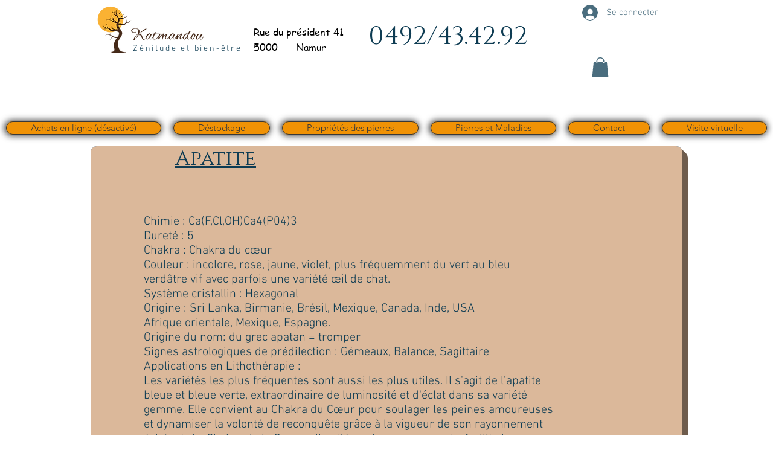

--- FILE ---
content_type: text/html; charset=UTF-8
request_url: https://www.katmandou.be/apatite
body_size: 221391
content:
<!DOCTYPE html>
<html lang="fr">
<head>
  
  <!-- SEO Tags -->
  <title>Apatite | katmandou</title>
  <link rel="canonical" href="https://www.katmandou.be/apatite"/>
  <meta property="og:title" content="Apatite | katmandou"/>
  <meta property="og:image" content="https://static.wixstatic.com/media/33dd64_2ad3db3a1fe34cbdadbeb823ed1bc006%7Emv2.png/v1/fit/w_2500,h_1330,al_c/33dd64_2ad3db3a1fe34cbdadbeb823ed1bc006%7Emv2.png"/>
  <meta property="og:image:width" content="2500"/>
  <meta property="og:image:height" content="1330"/>
  <meta property="og:url" content="https://www.katmandou.be/apatite"/>
  <meta property="og:site_name" content="katmandou"/>
  <meta property="og:type" content="website"/>
  <link rel="alternate" href="https://www.katmandou.be/apatite" hreflang="x-default"/>
  <link rel="alternate" href="https://www.katmandou.be/apatite" hreflang="fr-fr"/>
  <meta name="fb_admins_meta_tag" content="Katmandou.be"/>
  <meta name="google-site-verification" content="rzLleE5CS2XZlKthgPAISUxnJKi_EBkUNEvozmETb0E"/>
  <meta property="fb:admins" content="Katmandou.be"/>
  <meta name="twitter:card" content="summary_large_image"/>
  <meta name="twitter:title" content="Apatite | katmandou"/>
  <meta name="twitter:image" content="https://static.wixstatic.com/media/33dd64_2ad3db3a1fe34cbdadbeb823ed1bc006%7Emv2.png/v1/fit/w_2500,h_1330,al_c/33dd64_2ad3db3a1fe34cbdadbeb823ed1bc006%7Emv2.png"/>

  
  <meta charset='utf-8'>
  <meta name="viewport" content="width=device-width, initial-scale=1" id="wixDesktopViewport" />
  <meta http-equiv="X-UA-Compatible" content="IE=edge">
  <meta name="generator" content="Wix.com Website Builder"/>

  <link rel="icon" sizes="192x192" href="https://static.wixstatic.com/media/33dd64_25b63773a8b84e1dbd60ee0b3762620f%7Emv2.png/v1/fill/w_192%2Ch_192%2Clg_1%2Cusm_0.66_1.00_0.01/33dd64_25b63773a8b84e1dbd60ee0b3762620f%7Emv2.png" type="image/png"/>
  <link rel="shortcut icon" href="https://static.wixstatic.com/media/33dd64_25b63773a8b84e1dbd60ee0b3762620f%7Emv2.png/v1/fill/w_192%2Ch_192%2Clg_1%2Cusm_0.66_1.00_0.01/33dd64_25b63773a8b84e1dbd60ee0b3762620f%7Emv2.png" type="image/png"/>
  <link rel="apple-touch-icon" href="https://static.wixstatic.com/media/33dd64_25b63773a8b84e1dbd60ee0b3762620f%7Emv2.png/v1/fill/w_180%2Ch_180%2Clg_1%2Cusm_0.66_1.00_0.01/33dd64_25b63773a8b84e1dbd60ee0b3762620f%7Emv2.png" type="image/png"/>

  <!-- Safari Pinned Tab Icon -->
  <!-- <link rel="mask-icon" href="https://static.wixstatic.com/media/33dd64_25b63773a8b84e1dbd60ee0b3762620f%7Emv2.png/v1/fill/w_192%2Ch_192%2Clg_1%2Cusm_0.66_1.00_0.01/33dd64_25b63773a8b84e1dbd60ee0b3762620f%7Emv2.png"> -->

  <!-- Original trials -->
  


  <!-- Segmenter Polyfill -->
  <script>
    if (!window.Intl || !window.Intl.Segmenter) {
      (function() {
        var script = document.createElement('script');
        script.src = 'https://static.parastorage.com/unpkg/@formatjs/intl-segmenter@11.7.10/polyfill.iife.js';
        document.head.appendChild(script);
      })();
    }
  </script>

  <!-- Legacy Polyfills -->
  <script nomodule="" src="https://static.parastorage.com/unpkg/core-js-bundle@3.2.1/minified.js"></script>
  <script nomodule="" src="https://static.parastorage.com/unpkg/focus-within-polyfill@5.0.9/dist/focus-within-polyfill.js"></script>

  <!-- Performance API Polyfills -->
  <script>
  (function () {
    var noop = function noop() {};
    if ("performance" in window === false) {
      window.performance = {};
    }
    window.performance.mark = performance.mark || noop;
    window.performance.measure = performance.measure || noop;
    if ("now" in window.performance === false) {
      var nowOffset = Date.now();
      if (performance.timing && performance.timing.navigationStart) {
        nowOffset = performance.timing.navigationStart;
      }
      window.performance.now = function now() {
        return Date.now() - nowOffset;
      };
    }
  })();
  </script>

  <!-- Globals Definitions -->
  <script>
    (function () {
      var now = Date.now()
      window.initialTimestamps = {
        initialTimestamp: now,
        initialRequestTimestamp: Math.round(performance.timeOrigin ? performance.timeOrigin : now - performance.now())
      }

      window.thunderboltTag = "QA_READY"
      window.thunderboltVersion = "1.16788.0"
    })();
  </script>

  <!-- Essential Viewer Model -->
  <script type="application/json" id="wix-essential-viewer-model">{"fleetConfig":{"fleetName":"thunderbolt-seo-isolated-renderer","type":"Rollout","code":1},"mode":{"qa":false,"enableTestApi":false,"debug":false,"ssrIndicator":false,"ssrOnly":false,"siteAssetsFallback":"enable","versionIndicator":false},"componentsLibrariesTopology":[{"artifactId":"editor-elements","namespace":"wixui","url":"https:\/\/static.parastorage.com\/services\/editor-elements\/1.14858.0"},{"artifactId":"editor-elements","namespace":"dsgnsys","url":"https:\/\/static.parastorage.com\/services\/editor-elements\/1.14858.0"}],"siteFeaturesConfigs":{"sessionManager":{"isRunningInDifferentSiteContext":false}},"language":{"userLanguage":"fr"},"siteAssets":{"clientTopology":{"mediaRootUrl":"https:\/\/static.wixstatic.com","scriptsUrl":"static.parastorage.com","staticMediaUrl":"https:\/\/static.wixstatic.com\/media","moduleRepoUrl":"https:\/\/static.parastorage.com\/unpkg","fileRepoUrl":"https:\/\/static.parastorage.com\/services","viewerAppsUrl":"https:\/\/viewer-apps.parastorage.com","viewerAssetsUrl":"https:\/\/viewer-assets.parastorage.com","siteAssetsUrl":"https:\/\/siteassets.parastorage.com","pageJsonServerUrls":["https:\/\/pages.parastorage.com","https:\/\/staticorigin.wixstatic.com","https:\/\/www.katmandou.be","https:\/\/fallback.wix.com\/wix-html-editor-pages-webapp\/page"],"pathOfTBModulesInFileRepoForFallback":"wix-thunderbolt\/dist\/"}},"siteFeatures":["accessibility","appMonitoring","assetsLoader","businessLogger","captcha","clickHandlerRegistrar","codeEmbed","commonConfig","componentsLoader","componentsRegistry","consentPolicy","cookiesManager","cyclicTabbing","domSelectors","dynamicPages","environmentWixCodeSdk","environment","lightbox","locationWixCodeSdk","mpaNavigation","multilingual","navigationManager","navigationPhases","ooi","pages","panorama","protectedPages","renderer","reporter","routerFetch","router","scrollRestoration","seoWixCodeSdk","seo","sessionManager","siteMembersWixCodeSdk","siteMembers","siteScrollBlocker","siteWixCodeSdk","speculationRules","ssrCache","stores","structureApi","thunderboltInitializer","tpaCommons","translations","usedPlatformApis","warmupData","windowMessageRegistrar","windowWixCodeSdk","wixCustomElementComponent","wixEmbedsApi","componentsReact","platform"],"site":{"externalBaseUrl":"https:\/\/www.katmandou.be","isSEO":true},"media":{"staticMediaUrl":"https:\/\/static.wixstatic.com\/media","mediaRootUrl":"https:\/\/static.wixstatic.com\/","staticVideoUrl":"https:\/\/video.wixstatic.com\/"},"requestUrl":"https:\/\/www.katmandou.be\/apatite","rollout":{"siteAssetsVersionsRollout":false,"isDACRollout":0,"isTBRollout":true},"commonConfig":{"brand":"wix","host":"VIEWER","bsi":"","consentPolicy":{},"consentPolicyHeader":{},"siteRevision":"1295","renderingFlow":"NONE","language":"fr","locale":"fr-fr"},"interactionSampleRatio":0.01,"dynamicModelUrl":"https:\/\/www.katmandou.be\/_api\/v2\/dynamicmodel","accessTokensUrl":"https:\/\/www.katmandou.be\/_api\/v1\/access-tokens","isExcludedFromSecurityExperiments":false,"experiments":{"specs.thunderbolt.hardenFetchAndXHR":true,"specs.thunderbolt.securityExperiments":true}}</script>
  <script>window.viewerModel = JSON.parse(document.getElementById('wix-essential-viewer-model').textContent)</script>

  <script>
    window.commonConfig = viewerModel.commonConfig
  </script>

  
  <!-- BEGIN handleAccessTokens bundle -->

  <script data-url="https://static.parastorage.com/services/wix-thunderbolt/dist/handleAccessTokens.inline.4f2f9a53.bundle.min.js">(()=>{"use strict";function e(e){let{context:o,property:r,value:n,enumerable:i=!0}=e,c=e.get,l=e.set;if(!r||void 0===n&&!c&&!l)return new Error("property and value are required");let a=o||globalThis,s=a?.[r],u={};if(void 0!==n)u.value=n;else{if(c){let e=t(c);e&&(u.get=e)}if(l){let e=t(l);e&&(u.set=e)}}let p={...u,enumerable:i||!1,configurable:!1};void 0!==n&&(p.writable=!1);try{Object.defineProperty(a,r,p)}catch(e){return e instanceof TypeError?s:e}return s}function t(e,t){return"function"==typeof e?e:!0===e?.async&&"function"==typeof e.func?t?async function(t){return e.func(t)}:async function(){return e.func()}:"function"==typeof e?.func?e.func:void 0}try{e({property:"strictDefine",value:e})}catch{}try{e({property:"defineStrictObject",value:r})}catch{}try{e({property:"defineStrictMethod",value:n})}catch{}var o=["toString","toLocaleString","valueOf","constructor","prototype"];function r(t){let{context:n,property:c,propertiesToExclude:l=[],skipPrototype:a=!1,hardenPrototypePropertiesToExclude:s=[]}=t;if(!c)return new Error("property is required");let u=(n||globalThis)[c],p={},f=i(n,c);u&&("object"==typeof u||"function"==typeof u)&&Reflect.ownKeys(u).forEach(t=>{if(!l.includes(t)&&!o.includes(t)){let o=i(u,t);if(o&&(o.writable||o.configurable)){let{value:r,get:n,set:i,enumerable:c=!1}=o,l={};void 0!==r?l.value=r:n?l.get=n:i&&(l.set=i);try{let o=e({context:u,property:t,...l,enumerable:c});p[t]=o}catch(e){if(!(e instanceof TypeError))throw e;try{p[t]=o.value||o.get||o.set}catch{}}}}});let d={originalObject:u,originalProperties:p};if(!a&&void 0!==u?.prototype){let e=r({context:u,property:"prototype",propertiesToExclude:s,skipPrototype:!0});e instanceof Error||(d.originalPrototype=e?.originalObject,d.originalPrototypeProperties=e?.originalProperties)}return e({context:n,property:c,value:u,enumerable:f?.enumerable}),d}function n(t,o){let r=(o||globalThis)[t],n=i(o||globalThis,t);return r&&n&&(n.writable||n.configurable)?(Object.freeze(r),e({context:globalThis,property:t,value:r})):r}function i(e,t){if(e&&t)try{return Reflect.getOwnPropertyDescriptor(e,t)}catch{return}}function c(e){if("string"!=typeof e)return e;try{return decodeURIComponent(e).toLowerCase().trim()}catch{return e.toLowerCase().trim()}}function l(e,t){let o="";if("string"==typeof e)o=e.split("=")[0]?.trim()||"";else{if(!e||"string"!=typeof e.name)return!1;o=e.name}return t.has(c(o)||"")}function a(e,t){let o;return o="string"==typeof e?e.split(";").map(e=>e.trim()).filter(e=>e.length>0):e||[],o.filter(e=>!l(e,t))}var s=null;function u(){return null===s&&(s=typeof Document>"u"?void 0:Object.getOwnPropertyDescriptor(Document.prototype,"cookie")),s}function p(t,o){if(!globalThis?.cookieStore)return;let r=globalThis.cookieStore.get.bind(globalThis.cookieStore),n=globalThis.cookieStore.getAll.bind(globalThis.cookieStore),i=globalThis.cookieStore.set.bind(globalThis.cookieStore),c=globalThis.cookieStore.delete.bind(globalThis.cookieStore);return e({context:globalThis.CookieStore.prototype,property:"get",value:async function(e){return l(("string"==typeof e?e:e.name)||"",t)?null:r.call(this,e)},enumerable:!0}),e({context:globalThis.CookieStore.prototype,property:"getAll",value:async function(){return a(await n.apply(this,Array.from(arguments)),t)},enumerable:!0}),e({context:globalThis.CookieStore.prototype,property:"set",value:async function(){let e=Array.from(arguments);if(!l(1===e.length?e[0].name:e[0],t))return i.apply(this,e);o&&console.warn(o)},enumerable:!0}),e({context:globalThis.CookieStore.prototype,property:"delete",value:async function(){let e=Array.from(arguments);if(!l(1===e.length?e[0].name:e[0],t))return c.apply(this,e)},enumerable:!0}),e({context:globalThis.cookieStore,property:"prototype",value:globalThis.CookieStore.prototype,enumerable:!1}),e({context:globalThis,property:"cookieStore",value:globalThis.cookieStore,enumerable:!0}),{get:r,getAll:n,set:i,delete:c}}var f=["TextEncoder","TextDecoder","XMLHttpRequestEventTarget","EventTarget","URL","JSON","Reflect","Object","Array","Map","Set","WeakMap","WeakSet","Promise","Symbol","Error"],d=["addEventListener","removeEventListener","dispatchEvent","encodeURI","encodeURIComponent","decodeURI","decodeURIComponent"];const y=(e,t)=>{try{const o=t?t.get.call(document):document.cookie;return o.split(";").map(e=>e.trim()).filter(t=>t?.startsWith(e))[0]?.split("=")[1]}catch(e){return""}},g=(e="",t="",o="/")=>`${e}=; ${t?`domain=${t};`:""} max-age=0; path=${o}; expires=Thu, 01 Jan 1970 00:00:01 GMT`;function m(){(function(){if("undefined"!=typeof window){const e=performance.getEntriesByType("navigation")[0];return"back_forward"===(e?.type||"")}return!1})()&&function(){const{counter:e}=function(){const e=b("getItem");if(e){const[t,o]=e.split("-"),r=o?parseInt(o,10):0;if(r>=3){const e=t?Number(t):0;if(Date.now()-e>6e4)return{counter:0}}return{counter:r}}return{counter:0}}();e<3?(!function(e=1){b("setItem",`${Date.now()}-${e}`)}(e+1),window.location.reload()):console.error("ATS: Max reload attempts reached")}()}function b(e,t){try{return sessionStorage[e]("reload",t||"")}catch(e){console.error("ATS: Error calling sessionStorage:",e)}}const h="client-session-bind",v="sec-fetch-unsupported",{experiments:w}=window.viewerModel,T=[h,"client-binding",v,"svSession","smSession","server-session-bind","wixSession2","wixSession3"].map(e=>e.toLowerCase()),{cookie:S}=function(t,o){let r=new Set(t);return e({context:document,property:"cookie",set:{func:e=>function(e,t,o,r){let n=u(),i=c(t.split(";")[0]||"")||"";[...o].every(e=>!i.startsWith(e.toLowerCase()))&&n?.set?n.set.call(e,t):r&&console.warn(r)}(document,e,r,o)},get:{func:()=>function(e,t){let o=u();if(!o?.get)throw new Error("Cookie descriptor or getter not available");return a(o.get.call(e),t).join("; ")}(document,r)},enumerable:!0}),{cookieStore:p(r,o),cookie:u()}}(T),k="tbReady",x="security_overrideGlobals",{experiments:E,siteFeaturesConfigs:C,accessTokensUrl:P}=window.viewerModel,R=P,M={},O=(()=>{const e=y(h,S);if(w["specs.thunderbolt.browserCacheReload"]){y(v,S)||e?b("removeItem"):m()}return(()=>{const e=g(h),t=g(h,location.hostname);S.set.call(document,e),S.set.call(document,t)})(),e})();O&&(M["client-binding"]=O);const D=fetch;addEventListener(k,function e(t){const{logger:o}=t.detail;try{window.tb.init({fetch:D,fetchHeaders:M})}catch(e){const t=new Error("TB003");o.meter(`${x}_${t.message}`,{paramsOverrides:{errorType:x,eventString:t.message}}),window?.viewerModel?.mode.debug&&console.error(e)}finally{removeEventListener(k,e)}}),E["specs.thunderbolt.hardenFetchAndXHR"]||(window.fetchDynamicModel=()=>C.sessionManager.isRunningInDifferentSiteContext?Promise.resolve({}):fetch(R,{credentials:"same-origin",headers:M}).then(function(e){if(!e.ok)throw new Error(`[${e.status}]${e.statusText}`);return e.json()}),window.dynamicModelPromise=window.fetchDynamicModel())})();
//# sourceMappingURL=https://static.parastorage.com/services/wix-thunderbolt/dist/handleAccessTokens.inline.4f2f9a53.bundle.min.js.map</script>

<!-- END handleAccessTokens bundle -->

<!-- BEGIN overrideGlobals bundle -->

<script data-url="https://static.parastorage.com/services/wix-thunderbolt/dist/overrideGlobals.inline.ec13bfcf.bundle.min.js">(()=>{"use strict";function e(e){let{context:r,property:o,value:n,enumerable:i=!0}=e,c=e.get,a=e.set;if(!o||void 0===n&&!c&&!a)return new Error("property and value are required");let l=r||globalThis,u=l?.[o],s={};if(void 0!==n)s.value=n;else{if(c){let e=t(c);e&&(s.get=e)}if(a){let e=t(a);e&&(s.set=e)}}let p={...s,enumerable:i||!1,configurable:!1};void 0!==n&&(p.writable=!1);try{Object.defineProperty(l,o,p)}catch(e){return e instanceof TypeError?u:e}return u}function t(e,t){return"function"==typeof e?e:!0===e?.async&&"function"==typeof e.func?t?async function(t){return e.func(t)}:async function(){return e.func()}:"function"==typeof e?.func?e.func:void 0}try{e({property:"strictDefine",value:e})}catch{}try{e({property:"defineStrictObject",value:o})}catch{}try{e({property:"defineStrictMethod",value:n})}catch{}var r=["toString","toLocaleString","valueOf","constructor","prototype"];function o(t){let{context:n,property:c,propertiesToExclude:a=[],skipPrototype:l=!1,hardenPrototypePropertiesToExclude:u=[]}=t;if(!c)return new Error("property is required");let s=(n||globalThis)[c],p={},f=i(n,c);s&&("object"==typeof s||"function"==typeof s)&&Reflect.ownKeys(s).forEach(t=>{if(!a.includes(t)&&!r.includes(t)){let r=i(s,t);if(r&&(r.writable||r.configurable)){let{value:o,get:n,set:i,enumerable:c=!1}=r,a={};void 0!==o?a.value=o:n?a.get=n:i&&(a.set=i);try{let r=e({context:s,property:t,...a,enumerable:c});p[t]=r}catch(e){if(!(e instanceof TypeError))throw e;try{p[t]=r.value||r.get||r.set}catch{}}}}});let d={originalObject:s,originalProperties:p};if(!l&&void 0!==s?.prototype){let e=o({context:s,property:"prototype",propertiesToExclude:u,skipPrototype:!0});e instanceof Error||(d.originalPrototype=e?.originalObject,d.originalPrototypeProperties=e?.originalProperties)}return e({context:n,property:c,value:s,enumerable:f?.enumerable}),d}function n(t,r){let o=(r||globalThis)[t],n=i(r||globalThis,t);return o&&n&&(n.writable||n.configurable)?(Object.freeze(o),e({context:globalThis,property:t,value:o})):o}function i(e,t){if(e&&t)try{return Reflect.getOwnPropertyDescriptor(e,t)}catch{return}}function c(e){if("string"!=typeof e)return e;try{return decodeURIComponent(e).toLowerCase().trim()}catch{return e.toLowerCase().trim()}}function a(e,t){return e instanceof Headers?e.forEach((r,o)=>{l(o,t)||e.delete(o)}):Object.keys(e).forEach(r=>{l(r,t)||delete e[r]}),e}function l(e,t){return!t.has(c(e)||"")}function u(e,t){let r=!0,o=function(e){let t,r;if(globalThis.Request&&e instanceof Request)t=e.url;else{if("function"!=typeof e?.toString)throw new Error("Unsupported type for url");t=e.toString()}try{return new URL(t).pathname}catch{return r=t.replace(/#.+/gi,"").split("?").shift(),r.startsWith("/")?r:`/${r}`}}(e),n=c(o);return n&&t.some(e=>n.includes(e))&&(r=!1),r}function s(t,r,o){let n=fetch,i=XMLHttpRequest,c=new Set(r);function s(){let e=new i,r=e.open,n=e.setRequestHeader;return e.open=function(){let n=Array.from(arguments),i=n[1];if(n.length<2||u(i,t))return r.apply(e,n);throw new Error(o||`Request not allowed for path ${i}`)},e.setRequestHeader=function(t,r){l(decodeURIComponent(t),c)&&n.call(e,t,r)},e}return e({property:"fetch",value:function(){let e=function(e,t){return globalThis.Request&&e[0]instanceof Request&&e[0]?.headers?a(e[0].headers,t):e[1]?.headers&&a(e[1].headers,t),e}(arguments,c);return u(arguments[0],t)?n.apply(globalThis,Array.from(e)):new Promise((e,t)=>{t(new Error(o||`Request not allowed for path ${arguments[0]}`))})},enumerable:!0}),e({property:"XMLHttpRequest",value:s,enumerable:!0}),Object.keys(i).forEach(e=>{s[e]=i[e]}),{fetch:n,XMLHttpRequest:i}}var p=["TextEncoder","TextDecoder","XMLHttpRequestEventTarget","EventTarget","URL","JSON","Reflect","Object","Array","Map","Set","WeakMap","WeakSet","Promise","Symbol","Error"],f=["addEventListener","removeEventListener","dispatchEvent","encodeURI","encodeURIComponent","decodeURI","decodeURIComponent"];const d=function(){let t=globalThis.open,r=document.open;function o(e,r,o){let n="string"!=typeof e,i=t.call(window,e,r,o);return n||e&&function(e){return e.startsWith("//")&&/(?:[a-z0-9](?:[a-z0-9-]{0,61}[a-z0-9])?\.)+[a-z0-9][a-z0-9-]{0,61}[a-z0-9]/g.test(`${location.protocol}:${e}`)&&(e=`${location.protocol}${e}`),!e.startsWith("http")||new URL(e).hostname===location.hostname}(e)?{}:i}return e({property:"open",value:o,context:globalThis,enumerable:!0}),e({property:"open",value:function(e,t,n){return e?o(e,t,n):r.call(document,e||"",t||"",n||"")},context:document,enumerable:!0}),{open:t,documentOpen:r}},y=function(){let t=document.createElement,r=Element.prototype.setAttribute,o=Element.prototype.setAttributeNS;return e({property:"createElement",context:document,value:function(n,i){let a=t.call(document,n,i);if("iframe"===c(n)){e({property:"srcdoc",context:a,get:()=>"",set:()=>{console.warn("`srcdoc` is not allowed in iframe elements.")}});let t=function(e,t){"srcdoc"!==e.toLowerCase()?r.call(a,e,t):console.warn("`srcdoc` attribute is not allowed to be set.")},n=function(e,t,r){"srcdoc"!==t.toLowerCase()?o.call(a,e,t,r):console.warn("`srcdoc` attribute is not allowed to be set.")};a.setAttribute=t,a.setAttributeNS=n}return a},enumerable:!0}),{createElement:t,setAttribute:r,setAttributeNS:o}},m=["client-binding"],b=["/_api/v1/access-tokens","/_api/v2/dynamicmodel","/_api/one-app-session-web/v3/businesses"],h=function(){let t=setTimeout,r=setInterval;return o("setTimeout",0,globalThis),o("setInterval",0,globalThis),{setTimeout:t,setInterval:r};function o(t,r,o){let n=o||globalThis,i=n[t];if(!i||"function"!=typeof i)throw new Error(`Function ${t} not found or is not a function`);e({property:t,value:function(){let e=Array.from(arguments);if("string"!=typeof e[r])return i.apply(n,e);console.warn(`Calling ${t} with a String Argument at index ${r} is not allowed`)},context:o,enumerable:!0})}},v=function(){if(navigator&&"serviceWorker"in navigator){let t=navigator.serviceWorker.register;return e({context:navigator.serviceWorker,property:"register",value:function(){console.log("Service worker registration is not allowed")},enumerable:!0}),{register:t}}return{}};performance.mark("overrideGlobals started");const{isExcludedFromSecurityExperiments:g,experiments:w}=window.viewerModel,E=!g&&w["specs.thunderbolt.securityExperiments"];try{d(),E&&y(),w["specs.thunderbolt.hardenFetchAndXHR"]&&E&&s(b,m),v(),(e=>{let t=[],r=[];r=r.concat(["TextEncoder","TextDecoder"]),e&&(r=r.concat(["XMLHttpRequestEventTarget","EventTarget"])),r=r.concat(["URL","JSON"]),e&&(t=t.concat(["addEventListener","removeEventListener"])),t=t.concat(["encodeURI","encodeURIComponent","decodeURI","decodeURIComponent"]),r=r.concat(["String","Number"]),e&&r.push("Object"),r=r.concat(["Reflect"]),t.forEach(e=>{n(e),["addEventListener","removeEventListener"].includes(e)&&n(e,document)}),r.forEach(e=>{o({property:e})})})(E),E&&h()}catch(e){window?.viewerModel?.mode.debug&&console.error(e);const t=new Error("TB006");window.fedops?.reportError(t,"security_overrideGlobals"),window.Sentry?window.Sentry.captureException(t):globalThis.defineStrictProperty("sentryBuffer",[t],window,!1)}performance.mark("overrideGlobals ended")})();
//# sourceMappingURL=https://static.parastorage.com/services/wix-thunderbolt/dist/overrideGlobals.inline.ec13bfcf.bundle.min.js.map</script>

<!-- END overrideGlobals bundle -->


  
  <script>
    window.commonConfig = viewerModel.commonConfig

	
  </script>

  <!-- Initial CSS -->
  <style data-url="https://static.parastorage.com/services/wix-thunderbolt/dist/main.347af09f.min.css">@keyframes slide-horizontal-new{0%{transform:translateX(100%)}}@keyframes slide-horizontal-old{80%{opacity:1}to{opacity:0;transform:translateX(-100%)}}@keyframes slide-vertical-new{0%{transform:translateY(-100%)}}@keyframes slide-vertical-old{80%{opacity:1}to{opacity:0;transform:translateY(100%)}}@keyframes out-in-new{0%{opacity:0}}@keyframes out-in-old{to{opacity:0}}:root:active-view-transition{view-transition-name:none}::view-transition{pointer-events:none}:root:active-view-transition::view-transition-new(page-group),:root:active-view-transition::view-transition-old(page-group){animation-duration:.6s;cursor:wait;pointer-events:all}:root:active-view-transition-type(SlideHorizontal)::view-transition-old(page-group){animation:slide-horizontal-old .6s cubic-bezier(.83,0,.17,1) forwards;mix-blend-mode:normal}:root:active-view-transition-type(SlideHorizontal)::view-transition-new(page-group){animation:slide-horizontal-new .6s cubic-bezier(.83,0,.17,1) backwards;mix-blend-mode:normal}:root:active-view-transition-type(SlideVertical)::view-transition-old(page-group){animation:slide-vertical-old .6s cubic-bezier(.83,0,.17,1) forwards;mix-blend-mode:normal}:root:active-view-transition-type(SlideVertical)::view-transition-new(page-group){animation:slide-vertical-new .6s cubic-bezier(.83,0,.17,1) backwards;mix-blend-mode:normal}:root:active-view-transition-type(OutIn)::view-transition-old(page-group){animation:out-in-old .35s cubic-bezier(.22,1,.36,1) forwards}:root:active-view-transition-type(OutIn)::view-transition-new(page-group){animation:out-in-new .35s cubic-bezier(.64,0,.78,0) .35s backwards}@media(prefers-reduced-motion:reduce){::view-transition-group(*),::view-transition-new(*),::view-transition-old(*){animation:none!important}}body,html{background:transparent;border:0;margin:0;outline:0;padding:0;vertical-align:baseline}body{--scrollbar-width:0px;font-family:Arial,Helvetica,sans-serif;font-size:10px}body,html{height:100%}body{overflow-x:auto;overflow-y:scroll}body:not(.responsive) #site-root{min-width:var(--site-width);width:100%}body:not([data-js-loaded]) [data-hide-prejs]{visibility:hidden}interact-element{display:contents}#SITE_CONTAINER{position:relative}:root{--one-unit:1vw;--section-max-width:9999px;--spx-stopper-max:9999px;--spx-stopper-min:0px;--browser-zoom:1}@supports(-webkit-appearance:none) and (stroke-color:transparent){:root{--safari-sticky-fix:opacity;--experimental-safari-sticky-fix:translateZ(0)}}@supports(container-type:inline-size){:root{--one-unit:1cqw}}[id^=oldHoverBox-]{mix-blend-mode:plus-lighter;transition:opacity .5s ease,visibility .5s ease}[data-mesh-id$=inlineContent-gridContainer]:has(>[id^=oldHoverBox-]){isolation:isolate}</style>
<style data-url="https://static.parastorage.com/services/wix-thunderbolt/dist/main.renderer.9cb0985f.min.css">a,abbr,acronym,address,applet,b,big,blockquote,button,caption,center,cite,code,dd,del,dfn,div,dl,dt,em,fieldset,font,footer,form,h1,h2,h3,h4,h5,h6,header,i,iframe,img,ins,kbd,label,legend,li,nav,object,ol,p,pre,q,s,samp,section,small,span,strike,strong,sub,sup,table,tbody,td,tfoot,th,thead,title,tr,tt,u,ul,var{background:transparent;border:0;margin:0;outline:0;padding:0;vertical-align:baseline}input,select,textarea{box-sizing:border-box;font-family:Helvetica,Arial,sans-serif}ol,ul{list-style:none}blockquote,q{quotes:none}ins{text-decoration:none}del{text-decoration:line-through}table{border-collapse:collapse;border-spacing:0}a{cursor:pointer;text-decoration:none}.testStyles{overflow-y:hidden}.reset-button{-webkit-appearance:none;background:none;border:0;color:inherit;font:inherit;line-height:normal;outline:0;overflow:visible;padding:0;-webkit-user-select:none;-moz-user-select:none;-ms-user-select:none}:focus{outline:none}body.device-mobile-optimized:not(.disable-site-overflow){overflow-x:hidden;overflow-y:scroll}body.device-mobile-optimized:not(.responsive) #SITE_CONTAINER{margin-left:auto;margin-right:auto;overflow-x:visible;position:relative;width:320px}body.device-mobile-optimized:not(.responsive):not(.blockSiteScrolling) #SITE_CONTAINER{margin-top:0}body.device-mobile-optimized>*{max-width:100%!important}body.device-mobile-optimized #site-root{overflow-x:hidden;overflow-y:hidden}@supports(overflow:clip){body.device-mobile-optimized #site-root{overflow-x:clip;overflow-y:clip}}body.device-mobile-non-optimized #SITE_CONTAINER #site-root{overflow-x:clip;overflow-y:clip}body.device-mobile-non-optimized.fullScreenMode{background-color:#5f6360}body.device-mobile-non-optimized.fullScreenMode #MOBILE_ACTIONS_MENU,body.device-mobile-non-optimized.fullScreenMode #SITE_BACKGROUND,body.device-mobile-non-optimized.fullScreenMode #site-root,body.fullScreenMode #WIX_ADS{visibility:hidden}body.fullScreenMode{overflow-x:hidden!important;overflow-y:hidden!important}body.fullScreenMode.device-mobile-optimized #TINY_MENU{opacity:0;pointer-events:none}body.fullScreenMode-scrollable.device-mobile-optimized{overflow-x:hidden!important;overflow-y:auto!important}body.fullScreenMode-scrollable.device-mobile-optimized #masterPage,body.fullScreenMode-scrollable.device-mobile-optimized #site-root{overflow-x:hidden!important;overflow-y:hidden!important}body.fullScreenMode-scrollable.device-mobile-optimized #SITE_BACKGROUND,body.fullScreenMode-scrollable.device-mobile-optimized #masterPage{height:auto!important}body.fullScreenMode-scrollable.device-mobile-optimized #masterPage.mesh-layout{height:0!important}body.blockSiteScrolling,body.siteScrollingBlocked{position:fixed;width:100%}body.blockSiteScrolling #SITE_CONTAINER{margin-top:calc(var(--blocked-site-scroll-margin-top)*-1)}#site-root{margin:0 auto;min-height:100%;position:relative;top:var(--wix-ads-height)}#site-root img:not([src]){visibility:hidden}#site-root svg img:not([src]){visibility:visible}.auto-generated-link{color:inherit}#SCROLL_TO_BOTTOM,#SCROLL_TO_TOP{height:0}.has-click-trigger{cursor:pointer}.fullScreenOverlay{bottom:0;display:flex;justify-content:center;left:0;overflow-y:hidden;position:fixed;right:0;top:-60px;z-index:1005}.fullScreenOverlay>.fullScreenOverlayContent{bottom:0;left:0;margin:0 auto;overflow:hidden;position:absolute;right:0;top:60px;transform:translateZ(0)}[data-mesh-id$=centeredContent],[data-mesh-id$=form],[data-mesh-id$=inlineContent]{pointer-events:none;position:relative}[data-mesh-id$=-gridWrapper],[data-mesh-id$=-rotated-wrapper]{pointer-events:none}[data-mesh-id$=-gridContainer]>*,[data-mesh-id$=-rotated-wrapper]>*,[data-mesh-id$=inlineContent]>:not([data-mesh-id$=-gridContainer]){pointer-events:auto}.device-mobile-optimized #masterPage.mesh-layout #SOSP_CONTAINER_CUSTOM_ID{grid-area:2/1/3/2;-ms-grid-row:2;position:relative}#masterPage.mesh-layout{-ms-grid-rows:max-content max-content min-content max-content;-ms-grid-columns:100%;align-items:start;display:-ms-grid;display:grid;grid-template-columns:100%;grid-template-rows:max-content max-content min-content max-content;justify-content:stretch}#masterPage.mesh-layout #PAGES_CONTAINER,#masterPage.mesh-layout #SITE_FOOTER-placeholder,#masterPage.mesh-layout #SITE_FOOTER_WRAPPER,#masterPage.mesh-layout #SITE_HEADER-placeholder,#masterPage.mesh-layout #SITE_HEADER_WRAPPER,#masterPage.mesh-layout #SOSP_CONTAINER_CUSTOM_ID[data-state~=mobileView],#masterPage.mesh-layout #soapAfterPagesContainer,#masterPage.mesh-layout #soapBeforePagesContainer{-ms-grid-row-align:start;-ms-grid-column-align:start;-ms-grid-column:1}#masterPage.mesh-layout #SITE_HEADER-placeholder,#masterPage.mesh-layout #SITE_HEADER_WRAPPER{grid-area:1/1/2/2;-ms-grid-row:1}#masterPage.mesh-layout #PAGES_CONTAINER,#masterPage.mesh-layout #soapAfterPagesContainer,#masterPage.mesh-layout #soapBeforePagesContainer{grid-area:3/1/4/2;-ms-grid-row:3}#masterPage.mesh-layout #soapAfterPagesContainer,#masterPage.mesh-layout #soapBeforePagesContainer{width:100%}#masterPage.mesh-layout #PAGES_CONTAINER{align-self:stretch}#masterPage.mesh-layout main#PAGES_CONTAINER{display:block}#masterPage.mesh-layout #SITE_FOOTER-placeholder,#masterPage.mesh-layout #SITE_FOOTER_WRAPPER{grid-area:4/1/5/2;-ms-grid-row:4}#masterPage.mesh-layout #SITE_PAGES,#masterPage.mesh-layout [data-mesh-id=PAGES_CONTAINERcenteredContent],#masterPage.mesh-layout [data-mesh-id=PAGES_CONTAINERinlineContent]{height:100%}#masterPage.mesh-layout.desktop>*{width:100%}#masterPage.mesh-layout #PAGES_CONTAINER,#masterPage.mesh-layout #SITE_FOOTER,#masterPage.mesh-layout #SITE_FOOTER_WRAPPER,#masterPage.mesh-layout #SITE_HEADER,#masterPage.mesh-layout #SITE_HEADER_WRAPPER,#masterPage.mesh-layout #SITE_PAGES,#masterPage.mesh-layout #masterPageinlineContent{position:relative}#masterPage.mesh-layout #SITE_HEADER{grid-area:1/1/2/2}#masterPage.mesh-layout #SITE_FOOTER{grid-area:4/1/5/2}#masterPage.mesh-layout.overflow-x-clip #SITE_FOOTER,#masterPage.mesh-layout.overflow-x-clip #SITE_HEADER{overflow-x:clip}[data-z-counter]{z-index:0}[data-z-counter="0"]{z-index:auto}.wixSiteProperties{-webkit-font-smoothing:antialiased;-moz-osx-font-smoothing:grayscale}:root{--wst-button-color-fill-primary:rgb(var(--color_48));--wst-button-color-border-primary:rgb(var(--color_49));--wst-button-color-text-primary:rgb(var(--color_50));--wst-button-color-fill-primary-hover:rgb(var(--color_51));--wst-button-color-border-primary-hover:rgb(var(--color_52));--wst-button-color-text-primary-hover:rgb(var(--color_53));--wst-button-color-fill-primary-disabled:rgb(var(--color_54));--wst-button-color-border-primary-disabled:rgb(var(--color_55));--wst-button-color-text-primary-disabled:rgb(var(--color_56));--wst-button-color-fill-secondary:rgb(var(--color_57));--wst-button-color-border-secondary:rgb(var(--color_58));--wst-button-color-text-secondary:rgb(var(--color_59));--wst-button-color-fill-secondary-hover:rgb(var(--color_60));--wst-button-color-border-secondary-hover:rgb(var(--color_61));--wst-button-color-text-secondary-hover:rgb(var(--color_62));--wst-button-color-fill-secondary-disabled:rgb(var(--color_63));--wst-button-color-border-secondary-disabled:rgb(var(--color_64));--wst-button-color-text-secondary-disabled:rgb(var(--color_65));--wst-color-fill-base-1:rgb(var(--color_36));--wst-color-fill-base-2:rgb(var(--color_37));--wst-color-fill-base-shade-1:rgb(var(--color_38));--wst-color-fill-base-shade-2:rgb(var(--color_39));--wst-color-fill-base-shade-3:rgb(var(--color_40));--wst-color-fill-accent-1:rgb(var(--color_41));--wst-color-fill-accent-2:rgb(var(--color_42));--wst-color-fill-accent-3:rgb(var(--color_43));--wst-color-fill-accent-4:rgb(var(--color_44));--wst-color-fill-background-primary:rgb(var(--color_11));--wst-color-fill-background-secondary:rgb(var(--color_12));--wst-color-text-primary:rgb(var(--color_15));--wst-color-text-secondary:rgb(var(--color_14));--wst-color-action:rgb(var(--color_18));--wst-color-disabled:rgb(var(--color_39));--wst-color-title:rgb(var(--color_45));--wst-color-subtitle:rgb(var(--color_46));--wst-color-line:rgb(var(--color_47));--wst-font-style-h2:var(--font_2);--wst-font-style-h3:var(--font_3);--wst-font-style-h4:var(--font_4);--wst-font-style-h5:var(--font_5);--wst-font-style-h6:var(--font_6);--wst-font-style-body-large:var(--font_7);--wst-font-style-body-medium:var(--font_8);--wst-font-style-body-small:var(--font_9);--wst-font-style-body-x-small:var(--font_10);--wst-color-custom-1:rgb(var(--color_13));--wst-color-custom-2:rgb(var(--color_16));--wst-color-custom-3:rgb(var(--color_17));--wst-color-custom-4:rgb(var(--color_19));--wst-color-custom-5:rgb(var(--color_20));--wst-color-custom-6:rgb(var(--color_21));--wst-color-custom-7:rgb(var(--color_22));--wst-color-custom-8:rgb(var(--color_23));--wst-color-custom-9:rgb(var(--color_24));--wst-color-custom-10:rgb(var(--color_25));--wst-color-custom-11:rgb(var(--color_26));--wst-color-custom-12:rgb(var(--color_27));--wst-color-custom-13:rgb(var(--color_28));--wst-color-custom-14:rgb(var(--color_29));--wst-color-custom-15:rgb(var(--color_30));--wst-color-custom-16:rgb(var(--color_31));--wst-color-custom-17:rgb(var(--color_32));--wst-color-custom-18:rgb(var(--color_33));--wst-color-custom-19:rgb(var(--color_34));--wst-color-custom-20:rgb(var(--color_35))}.wix-presets-wrapper{display:contents}</style>

  <meta name="format-detection" content="telephone=no">
  <meta name="skype_toolbar" content="skype_toolbar_parser_compatible">
  
  

  

  
      <!--pageHtmlEmbeds.head start-->
      <script type="wix/htmlEmbeds" id="pageHtmlEmbeds.head start"></script>
    
      <script>
function registerListener() {
  window.wixDevelopersAnalytics.register(
    'cf06bdf3-5bab-4f20-b165-97fb723dac6a',
    (eventName, eventParams, options) => {
      const a = 1
      const XSRFToken = getXSRFTokenFromCookie()
      fetch(
        `${window.location.origin}/_serverless/analytics-reporter/facebook/event`,
        {
          method: 'POST',
          headers: {
            'Content-Type': 'application/json',
            'X-XSRF-TOKEN': XSRFToken,
          },
          body: JSON.stringify({ eventName, data: eventParams }),
        },
      );
    },
  );
  function getXSRFTokenFromCookie() {
    var match = document.cookie.match(new RegExp("XSRF-TOKEN=(.+?);"));
    return match ? match[1] : "";
  }
}
window.wixDevelopersAnalytics
  ? registerListener()
  : window.addEventListener('wixDevelopersAnalyticsReady', registerListener);
</script>

    
      <link rel="stylesheet" href="https://static.parastorage.com/unpkg-semver/mobile-app-invite-banner/mobile-app-invite-banner.css">
<script type="text/javascript" async
    id="wix-mobile-app-banner"
    data-app-link="https://apps.wix.com/place-invites/join-lp/1319665c-f097-436e-8896-dce97163daa1"
    config=null
    src="https://static.parastorage.com/unpkg-semver/mobile-app-invite-banner/mobile-app-invite-banner.umd.min.js">
</script>
    
      <script type="wix/htmlEmbeds" id="pageHtmlEmbeds.head end"></script>
      <!--pageHtmlEmbeds.head end-->
  

  <!-- head performance data start -->
  
  <!-- head performance data end -->
  

    


    
<style data-href="https://static.parastorage.com/services/editor-elements-library/dist/thunderbolt/rb_wixui.thunderbolt_bootstrap.a1b00b19.min.css">.cwL6XW{cursor:pointer}.sNF2R0{opacity:0}.hLoBV3{transition:opacity var(--transition-duration) cubic-bezier(.37,0,.63,1)}.Rdf41z,.hLoBV3{opacity:1}.ftlZWo{transition:opacity var(--transition-duration) cubic-bezier(.37,0,.63,1)}.ATGlOr,.ftlZWo{opacity:0}.KQSXD0{transition:opacity var(--transition-duration) cubic-bezier(.64,0,.78,0)}.KQSXD0,.pagQKE{opacity:1}._6zG5H{opacity:0;transition:opacity var(--transition-duration) cubic-bezier(.22,1,.36,1)}.BB49uC{transform:translateX(100%)}.j9xE1V{transition:transform var(--transition-duration) cubic-bezier(.87,0,.13,1)}.ICs7Rs,.j9xE1V{transform:translateX(0)}.DxijZJ{transition:transform var(--transition-duration) cubic-bezier(.87,0,.13,1)}.B5kjYq,.DxijZJ{transform:translateX(-100%)}.cJijIV{transition:transform var(--transition-duration) cubic-bezier(.87,0,.13,1)}.cJijIV,.hOxaWM{transform:translateX(0)}.T9p3fN{transform:translateX(100%);transition:transform var(--transition-duration) cubic-bezier(.87,0,.13,1)}.qDxYJm{transform:translateY(100%)}.aA9V0P{transition:transform var(--transition-duration) cubic-bezier(.87,0,.13,1)}.YPXPAS,.aA9V0P{transform:translateY(0)}.Xf2zsA{transition:transform var(--transition-duration) cubic-bezier(.87,0,.13,1)}.Xf2zsA,.y7Kt7s{transform:translateY(-100%)}.EeUgMu{transition:transform var(--transition-duration) cubic-bezier(.87,0,.13,1)}.EeUgMu,.fdHrtm{transform:translateY(0)}.WIFaG4{transform:translateY(100%);transition:transform var(--transition-duration) cubic-bezier(.87,0,.13,1)}body:not(.responsive) .JsJXaX{overflow-x:clip}:root:active-view-transition .JsJXaX{view-transition-name:page-group}.AnQkDU{display:grid;grid-template-columns:1fr;grid-template-rows:1fr;height:100%}.AnQkDU>div{align-self:stretch!important;grid-area:1/1/2/2;justify-self:stretch!important}.StylableButton2545352419__root{-archetype:box;border:none;box-sizing:border-box;cursor:pointer;display:block;height:100%;min-height:10px;min-width:10px;padding:0;touch-action:manipulation;width:100%}.StylableButton2545352419__root[disabled]{pointer-events:none}.StylableButton2545352419__root:not(:hover):not([disabled]).StylableButton2545352419--hasBackgroundColor{background-color:var(--corvid-background-color)!important}.StylableButton2545352419__root:hover:not([disabled]).StylableButton2545352419--hasHoverBackgroundColor{background-color:var(--corvid-hover-background-color)!important}.StylableButton2545352419__root:not(:hover)[disabled].StylableButton2545352419--hasDisabledBackgroundColor{background-color:var(--corvid-disabled-background-color)!important}.StylableButton2545352419__root:not(:hover):not([disabled]).StylableButton2545352419--hasBorderColor{border-color:var(--corvid-border-color)!important}.StylableButton2545352419__root:hover:not([disabled]).StylableButton2545352419--hasHoverBorderColor{border-color:var(--corvid-hover-border-color)!important}.StylableButton2545352419__root:not(:hover)[disabled].StylableButton2545352419--hasDisabledBorderColor{border-color:var(--corvid-disabled-border-color)!important}.StylableButton2545352419__root.StylableButton2545352419--hasBorderRadius{border-radius:var(--corvid-border-radius)!important}.StylableButton2545352419__root.StylableButton2545352419--hasBorderWidth{border-width:var(--corvid-border-width)!important}.StylableButton2545352419__root:not(:hover):not([disabled]).StylableButton2545352419--hasColor,.StylableButton2545352419__root:not(:hover):not([disabled]).StylableButton2545352419--hasColor .StylableButton2545352419__label{color:var(--corvid-color)!important}.StylableButton2545352419__root:hover:not([disabled]).StylableButton2545352419--hasHoverColor,.StylableButton2545352419__root:hover:not([disabled]).StylableButton2545352419--hasHoverColor .StylableButton2545352419__label{color:var(--corvid-hover-color)!important}.StylableButton2545352419__root:not(:hover)[disabled].StylableButton2545352419--hasDisabledColor,.StylableButton2545352419__root:not(:hover)[disabled].StylableButton2545352419--hasDisabledColor .StylableButton2545352419__label{color:var(--corvid-disabled-color)!important}.StylableButton2545352419__link{-archetype:box;box-sizing:border-box;color:#000;text-decoration:none}.StylableButton2545352419__container{align-items:center;display:flex;flex-basis:auto;flex-direction:row;flex-grow:1;height:100%;justify-content:center;overflow:hidden;transition:all .2s ease,visibility 0s;width:100%}.StylableButton2545352419__label{-archetype:text;-controller-part-type:LayoutChildDisplayDropdown,LayoutFlexChildSpacing(first);max-width:100%;min-width:1.8em;overflow:hidden;text-align:center;text-overflow:ellipsis;transition:inherit;white-space:nowrap}.StylableButton2545352419__root.StylableButton2545352419--isMaxContent .StylableButton2545352419__label{text-overflow:unset}.StylableButton2545352419__root.StylableButton2545352419--isWrapText .StylableButton2545352419__label{min-width:10px;overflow-wrap:break-word;white-space:break-spaces;word-break:break-word}.StylableButton2545352419__icon{-archetype:icon;-controller-part-type:LayoutChildDisplayDropdown,LayoutFlexChildSpacing(last);flex-shrink:0;height:50px;min-width:1px;transition:inherit}.StylableButton2545352419__icon.StylableButton2545352419--override{display:block!important}.StylableButton2545352419__icon svg,.StylableButton2545352419__icon>span{display:flex;height:inherit;width:inherit}.StylableButton2545352419__root:not(:hover):not([disalbed]).StylableButton2545352419--hasIconColor .StylableButton2545352419__icon svg{fill:var(--corvid-icon-color)!important;stroke:var(--corvid-icon-color)!important}.StylableButton2545352419__root:hover:not([disabled]).StylableButton2545352419--hasHoverIconColor .StylableButton2545352419__icon svg{fill:var(--corvid-hover-icon-color)!important;stroke:var(--corvid-hover-icon-color)!important}.StylableButton2545352419__root:not(:hover)[disabled].StylableButton2545352419--hasDisabledIconColor .StylableButton2545352419__icon svg{fill:var(--corvid-disabled-icon-color)!important;stroke:var(--corvid-disabled-icon-color)!important}.aeyn4z{bottom:0;left:0;position:absolute;right:0;top:0}.qQrFOK{cursor:pointer}.VDJedC{-webkit-tap-highlight-color:rgba(0,0,0,0);fill:var(--corvid-fill-color,var(--fill));fill-opacity:var(--fill-opacity);stroke:var(--corvid-stroke-color,var(--stroke));stroke-opacity:var(--stroke-opacity);stroke-width:var(--stroke-width);filter:var(--drop-shadow,none);opacity:var(--opacity);transform:var(--flip)}.VDJedC,.VDJedC svg{bottom:0;left:0;position:absolute;right:0;top:0}.VDJedC svg{height:var(--svg-calculated-height,100%);margin:auto;padding:var(--svg-calculated-padding,0);width:var(--svg-calculated-width,100%)}.VDJedC svg:not([data-type=ugc]){overflow:visible}.l4CAhn *{vector-effect:non-scaling-stroke}.Z_l5lU{-webkit-text-size-adjust:100%;-moz-text-size-adjust:100%;text-size-adjust:100%}ol.font_100,ul.font_100{color:#080808;font-family:"Arial, Helvetica, sans-serif",serif;font-size:10px;font-style:normal;font-variant:normal;font-weight:400;letter-spacing:normal;line-height:normal;margin:0;text-decoration:none}ol.font_100 li,ul.font_100 li{margin-bottom:12px}ol.wix-list-text-align,ul.wix-list-text-align{list-style-position:inside}ol.wix-list-text-align h1,ol.wix-list-text-align h2,ol.wix-list-text-align h3,ol.wix-list-text-align h4,ol.wix-list-text-align h5,ol.wix-list-text-align h6,ol.wix-list-text-align p,ul.wix-list-text-align h1,ul.wix-list-text-align h2,ul.wix-list-text-align h3,ul.wix-list-text-align h4,ul.wix-list-text-align h5,ul.wix-list-text-align h6,ul.wix-list-text-align p{display:inline}.HQSswv{cursor:pointer}.yi6otz{clip:rect(0 0 0 0);border:0;height:1px;margin:-1px;overflow:hidden;padding:0;position:absolute;width:1px}.zQ9jDz [data-attr-richtext-marker=true]{display:block}.zQ9jDz [data-attr-richtext-marker=true] table{border-collapse:collapse;margin:15px 0;width:100%}.zQ9jDz [data-attr-richtext-marker=true] table td{padding:12px;position:relative}.zQ9jDz [data-attr-richtext-marker=true] table td:after{border-bottom:1px solid currentColor;border-left:1px solid currentColor;bottom:0;content:"";left:0;opacity:.2;position:absolute;right:0;top:0}.zQ9jDz [data-attr-richtext-marker=true] table tr td:last-child:after{border-right:1px solid currentColor}.zQ9jDz [data-attr-richtext-marker=true] table tr:first-child td:after{border-top:1px solid currentColor}@supports(-webkit-appearance:none) and (stroke-color:transparent){.qvSjx3>*>:first-child{vertical-align:top}}@supports(-webkit-touch-callout:none){.qvSjx3>*>:first-child{vertical-align:top}}.LkZBpT :is(p,h1,h2,h3,h4,h5,h6,ul,ol,span[data-attr-richtext-marker],blockquote,div) [class$=rich-text__text],.LkZBpT :is(p,h1,h2,h3,h4,h5,h6,ul,ol,span[data-attr-richtext-marker],blockquote,div)[class$=rich-text__text]{color:var(--corvid-color,currentColor)}.LkZBpT :is(p,h1,h2,h3,h4,h5,h6,ul,ol,span[data-attr-richtext-marker],blockquote,div) span[style*=color]{color:var(--corvid-color,currentColor)!important}.Kbom4H{direction:var(--text-direction);min-height:var(--min-height);min-width:var(--min-width)}.Kbom4H .upNqi2{word-wrap:break-word;height:100%;overflow-wrap:break-word;position:relative;width:100%}.Kbom4H .upNqi2 ul{list-style:disc inside}.Kbom4H .upNqi2 li{margin-bottom:12px}.MMl86N blockquote,.MMl86N div,.MMl86N h1,.MMl86N h2,.MMl86N h3,.MMl86N h4,.MMl86N h5,.MMl86N h6,.MMl86N p{letter-spacing:normal;line-height:normal}.gYHZuN{min-height:var(--min-height);min-width:var(--min-width)}.gYHZuN .upNqi2{word-wrap:break-word;height:100%;overflow-wrap:break-word;position:relative;width:100%}.gYHZuN .upNqi2 ol,.gYHZuN .upNqi2 ul{letter-spacing:normal;line-height:normal;margin-inline-start:.5em;padding-inline-start:1.3em}.gYHZuN .upNqi2 ul{list-style-type:disc}.gYHZuN .upNqi2 ol{list-style-type:decimal}.gYHZuN .upNqi2 ol ul,.gYHZuN .upNqi2 ul ul{line-height:normal;list-style-type:circle}.gYHZuN .upNqi2 ol ol ul,.gYHZuN .upNqi2 ol ul ul,.gYHZuN .upNqi2 ul ol ul,.gYHZuN .upNqi2 ul ul ul{line-height:normal;list-style-type:square}.gYHZuN .upNqi2 li{font-style:inherit;font-weight:inherit;letter-spacing:normal;line-height:inherit}.gYHZuN .upNqi2 h1,.gYHZuN .upNqi2 h2,.gYHZuN .upNqi2 h3,.gYHZuN .upNqi2 h4,.gYHZuN .upNqi2 h5,.gYHZuN .upNqi2 h6,.gYHZuN .upNqi2 p{letter-spacing:normal;line-height:normal;margin-block:0;margin:0}.gYHZuN .upNqi2 a{color:inherit}.MMl86N,.ku3DBC{word-wrap:break-word;direction:var(--text-direction);min-height:var(--min-height);min-width:var(--min-width);mix-blend-mode:var(--blendMode,normal);overflow-wrap:break-word;pointer-events:none;text-align:start;text-shadow:var(--textOutline,0 0 transparent),var(--textShadow,0 0 transparent);text-transform:var(--textTransform,"none")}.MMl86N>*,.ku3DBC>*{pointer-events:auto}.MMl86N li,.ku3DBC li{font-style:inherit;font-weight:inherit;letter-spacing:normal;line-height:inherit}.MMl86N ol,.MMl86N ul,.ku3DBC ol,.ku3DBC ul{letter-spacing:normal;line-height:normal;margin-inline-end:0;margin-inline-start:.5em}.MMl86N:not(.Vq6kJx) ol,.MMl86N:not(.Vq6kJx) ul,.ku3DBC:not(.Vq6kJx) ol,.ku3DBC:not(.Vq6kJx) ul{padding-inline-end:0;padding-inline-start:1.3em}.MMl86N ul,.ku3DBC ul{list-style-type:disc}.MMl86N ol,.ku3DBC ol{list-style-type:decimal}.MMl86N ol ul,.MMl86N ul ul,.ku3DBC ol ul,.ku3DBC ul ul{list-style-type:circle}.MMl86N ol ol ul,.MMl86N ol ul ul,.MMl86N ul ol ul,.MMl86N ul ul ul,.ku3DBC ol ol ul,.ku3DBC ol ul ul,.ku3DBC ul ol ul,.ku3DBC ul ul ul{list-style-type:square}.MMl86N blockquote,.MMl86N div,.MMl86N h1,.MMl86N h2,.MMl86N h3,.MMl86N h4,.MMl86N h5,.MMl86N h6,.MMl86N p,.ku3DBC blockquote,.ku3DBC div,.ku3DBC h1,.ku3DBC h2,.ku3DBC h3,.ku3DBC h4,.ku3DBC h5,.ku3DBC h6,.ku3DBC p{margin-block:0;margin:0}.MMl86N a,.ku3DBC a{color:inherit}.Vq6kJx li{margin-inline-end:0;margin-inline-start:1.3em}.Vd6aQZ{overflow:hidden;padding:0;pointer-events:none;white-space:nowrap}.mHZSwn{display:none}.lvxhkV{bottom:0;left:0;position:absolute;right:0;top:0;width:100%}.QJjwEo{transform:translateY(-100%);transition:.2s ease-in}.kdBXfh{transition:.2s}.MP52zt{opacity:0;transition:.2s ease-in}.MP52zt.Bhu9m5{z-index:-1!important}.LVP8Wf{opacity:1;transition:.2s}.VrZrC0{height:auto}.VrZrC0,.cKxVkc{position:relative;width:100%}:host(:not(.device-mobile-optimized)) .vlM3HR,body:not(.device-mobile-optimized) .vlM3HR{margin-left:calc((100% - var(--site-width))/2);width:var(--site-width)}.AT7o0U[data-focuscycled=active]{outline:1px solid transparent}.AT7o0U[data-focuscycled=active]:not(:focus-within){outline:2px solid transparent;transition:outline .01s ease}.AT7o0U .vlM3HR{bottom:0;left:0;position:absolute;right:0;top:0}.Tj01hh,.jhxvbR{display:block;height:100%;width:100%}.jhxvbR img{max-width:var(--wix-img-max-width,100%)}.jhxvbR[data-animate-blur] img{filter:blur(9px);transition:filter .8s ease-in}.jhxvbR[data-animate-blur] img[data-load-done]{filter:none}.WzbAF8{direction:var(--direction)}.WzbAF8 .mpGTIt .O6KwRn{display:var(--item-display);height:var(--item-size);margin-block:var(--item-margin-block);margin-inline:var(--item-margin-inline);width:var(--item-size)}.WzbAF8 .mpGTIt .O6KwRn:last-child{margin-block:0;margin-inline:0}.WzbAF8 .mpGTIt .O6KwRn .oRtuWN{display:block}.WzbAF8 .mpGTIt .O6KwRn .oRtuWN .YaS0jR{height:var(--item-size);width:var(--item-size)}.WzbAF8 .mpGTIt{height:100%;position:absolute;white-space:nowrap;width:100%}:host(.device-mobile-optimized) .WzbAF8 .mpGTIt,body.device-mobile-optimized .WzbAF8 .mpGTIt{white-space:normal}.big2ZD{display:grid;grid-template-columns:1fr;grid-template-rows:1fr;height:calc(100% - var(--wix-ads-height));left:0;margin-top:var(--wix-ads-height);position:fixed;top:0;width:100%}.SHHiV9,.big2ZD{pointer-events:none;z-index:var(--pinned-layer-in-container,var(--above-all-in-container))}</style>
<style data-href="https://static.parastorage.com/services/editor-elements-library/dist/thunderbolt/rb_wixui.thunderbolt_bootstrap-classic.72e6a2a3.min.css">.PlZyDq{touch-action:manipulation}.uDW_Qe{align-items:center;box-sizing:border-box;display:flex;justify-content:var(--label-align);min-width:100%;text-align:initial;width:-moz-max-content;width:max-content}.uDW_Qe:before{max-width:var(--margin-start,0)}.uDW_Qe:after,.uDW_Qe:before{align-self:stretch;content:"";flex-grow:1}.uDW_Qe:after{max-width:var(--margin-end,0)}.FubTgk{height:100%}.FubTgk .uDW_Qe{border-radius:var(--corvid-border-radius,var(--rd,0));bottom:0;box-shadow:var(--shd,0 1px 4px rgba(0,0,0,.6));left:0;position:absolute;right:0;top:0;transition:var(--trans1,border-color .4s ease 0s,background-color .4s ease 0s)}.FubTgk .uDW_Qe:link,.FubTgk .uDW_Qe:visited{border-color:transparent}.FubTgk .l7_2fn{color:var(--corvid-color,rgb(var(--txt,var(--color_15,color_15))));font:var(--fnt,var(--font_5));margin:0;position:relative;transition:var(--trans2,color .4s ease 0s);white-space:nowrap}.FubTgk[aria-disabled=false] .uDW_Qe{background-color:var(--corvid-background-color,rgba(var(--bg,var(--color_17,color_17)),var(--alpha-bg,1)));border:solid var(--corvid-border-color,rgba(var(--brd,var(--color_15,color_15)),var(--alpha-brd,1))) var(--corvid-border-width,var(--brw,0));cursor:pointer!important}:host(.device-mobile-optimized) .FubTgk[aria-disabled=false]:active .uDW_Qe,body.device-mobile-optimized .FubTgk[aria-disabled=false]:active .uDW_Qe{background-color:var(--corvid-hover-background-color,rgba(var(--bgh,var(--color_18,color_18)),var(--alpha-bgh,1)));border-color:var(--corvid-hover-border-color,rgba(var(--brdh,var(--color_15,color_15)),var(--alpha-brdh,1)))}:host(.device-mobile-optimized) .FubTgk[aria-disabled=false]:active .l7_2fn,body.device-mobile-optimized .FubTgk[aria-disabled=false]:active .l7_2fn{color:var(--corvid-hover-color,rgb(var(--txth,var(--color_15,color_15))))}:host(:not(.device-mobile-optimized)) .FubTgk[aria-disabled=false]:hover .uDW_Qe,body:not(.device-mobile-optimized) .FubTgk[aria-disabled=false]:hover .uDW_Qe{background-color:var(--corvid-hover-background-color,rgba(var(--bgh,var(--color_18,color_18)),var(--alpha-bgh,1)));border-color:var(--corvid-hover-border-color,rgba(var(--brdh,var(--color_15,color_15)),var(--alpha-brdh,1)))}:host(:not(.device-mobile-optimized)) .FubTgk[aria-disabled=false]:hover .l7_2fn,body:not(.device-mobile-optimized) .FubTgk[aria-disabled=false]:hover .l7_2fn{color:var(--corvid-hover-color,rgb(var(--txth,var(--color_15,color_15))))}.FubTgk[aria-disabled=true] .uDW_Qe{background-color:var(--corvid-disabled-background-color,rgba(var(--bgd,204,204,204),var(--alpha-bgd,1)));border-color:var(--corvid-disabled-border-color,rgba(var(--brdd,204,204,204),var(--alpha-brdd,1)));border-style:solid;border-width:var(--corvid-border-width,var(--brw,0))}.FubTgk[aria-disabled=true] .l7_2fn{color:var(--corvid-disabled-color,rgb(var(--txtd,255,255,255)))}.uUxqWY{align-items:center;box-sizing:border-box;display:flex;justify-content:var(--label-align);min-width:100%;text-align:initial;width:-moz-max-content;width:max-content}.uUxqWY:before{max-width:var(--margin-start,0)}.uUxqWY:after,.uUxqWY:before{align-self:stretch;content:"";flex-grow:1}.uUxqWY:after{max-width:var(--margin-end,0)}.Vq4wYb[aria-disabled=false] .uUxqWY{cursor:pointer}:host(.device-mobile-optimized) .Vq4wYb[aria-disabled=false]:active .wJVzSK,body.device-mobile-optimized .Vq4wYb[aria-disabled=false]:active .wJVzSK{color:var(--corvid-hover-color,rgb(var(--txth,var(--color_15,color_15))));transition:var(--trans,color .4s ease 0s)}:host(:not(.device-mobile-optimized)) .Vq4wYb[aria-disabled=false]:hover .wJVzSK,body:not(.device-mobile-optimized) .Vq4wYb[aria-disabled=false]:hover .wJVzSK{color:var(--corvid-hover-color,rgb(var(--txth,var(--color_15,color_15))));transition:var(--trans,color .4s ease 0s)}.Vq4wYb .uUxqWY{bottom:0;left:0;position:absolute;right:0;top:0}.Vq4wYb .wJVzSK{color:var(--corvid-color,rgb(var(--txt,var(--color_15,color_15))));font:var(--fnt,var(--font_5));transition:var(--trans,color .4s ease 0s);white-space:nowrap}.Vq4wYb[aria-disabled=true] .wJVzSK{color:var(--corvid-disabled-color,rgb(var(--txtd,255,255,255)))}:host(:not(.device-mobile-optimized)) .CohWsy,body:not(.device-mobile-optimized) .CohWsy{display:flex}:host(:not(.device-mobile-optimized)) .V5AUxf,body:not(.device-mobile-optimized) .V5AUxf{-moz-column-gap:var(--margin);column-gap:var(--margin);direction:var(--direction);display:flex;margin:0 auto;position:relative;width:calc(100% - var(--padding)*2)}:host(:not(.device-mobile-optimized)) .V5AUxf>*,body:not(.device-mobile-optimized) .V5AUxf>*{direction:ltr;flex:var(--column-flex) 1 0%;left:0;margin-bottom:var(--padding);margin-top:var(--padding);min-width:0;position:relative;top:0}:host(.device-mobile-optimized) .V5AUxf,body.device-mobile-optimized .V5AUxf{display:block;padding-bottom:var(--padding-y);padding-left:var(--padding-x,0);padding-right:var(--padding-x,0);padding-top:var(--padding-y);position:relative}:host(.device-mobile-optimized) .V5AUxf>*,body.device-mobile-optimized .V5AUxf>*{margin-bottom:var(--margin);position:relative}:host(.device-mobile-optimized) .V5AUxf>:first-child,body.device-mobile-optimized .V5AUxf>:first-child{margin-top:var(--firstChildMarginTop,0)}:host(.device-mobile-optimized) .V5AUxf>:last-child,body.device-mobile-optimized .V5AUxf>:last-child{margin-bottom:var(--lastChildMarginBottom)}.LIhNy3{backface-visibility:hidden}.jhxvbR,.mtrorN{display:block;height:100%;width:100%}.jhxvbR img{max-width:var(--wix-img-max-width,100%)}.jhxvbR[data-animate-blur] img{filter:blur(9px);transition:filter .8s ease-in}.jhxvbR[data-animate-blur] img[data-load-done]{filter:none}.if7Vw2{height:100%;left:0;-webkit-mask-image:var(--mask-image,none);mask-image:var(--mask-image,none);-webkit-mask-position:var(--mask-position,0);mask-position:var(--mask-position,0);-webkit-mask-repeat:var(--mask-repeat,no-repeat);mask-repeat:var(--mask-repeat,no-repeat);-webkit-mask-size:var(--mask-size,100%);mask-size:var(--mask-size,100%);overflow:hidden;pointer-events:var(--fill-layer-background-media-pointer-events);position:absolute;top:0;width:100%}.if7Vw2.f0uTJH{clip:rect(0,auto,auto,0)}.if7Vw2 .i1tH8h{height:100%;position:absolute;top:0;width:100%}.if7Vw2 .DXi4PB{height:var(--fill-layer-image-height,100%);opacity:var(--fill-layer-image-opacity)}.if7Vw2 .DXi4PB img{height:100%;width:100%}@supports(-webkit-hyphens:none){.if7Vw2.f0uTJH{clip:auto;-webkit-clip-path:inset(0)}}.wG8dni{height:100%}.tcElKx{background-color:var(--bg-overlay-color);background-image:var(--bg-gradient);transition:var(--inherit-transition)}.ImALHf,.Ybjs9b{opacity:var(--fill-layer-video-opacity)}.UWmm3w{bottom:var(--media-padding-bottom);height:var(--media-padding-height);position:absolute;top:var(--media-padding-top);width:100%}.Yjj1af{transform:scale(var(--scale,1));transition:var(--transform-duration,transform 0s)}.ImALHf{height:100%;position:relative;width:100%}.KCM6zk{opacity:var(--fill-layer-video-opacity,var(--fill-layer-image-opacity,1))}.KCM6zk .DXi4PB,.KCM6zk .ImALHf,.KCM6zk .Ybjs9b{opacity:1}._uqPqy{clip-path:var(--fill-layer-clip)}._uqPqy,.eKyYhK{position:absolute;top:0}._uqPqy,.eKyYhK,.x0mqQS img{height:100%;width:100%}.pnCr6P{opacity:0}.blf7sp,.pnCr6P{position:absolute;top:0}.blf7sp{height:0;left:0;overflow:hidden;width:0}.rWP3Gv{left:0;pointer-events:var(--fill-layer-background-media-pointer-events);position:var(--fill-layer-background-media-position)}.Tr4n3d,.rWP3Gv,.wRqk6s{height:100%;top:0;width:100%}.wRqk6s{position:absolute}.Tr4n3d{background-color:var(--fill-layer-background-overlay-color);opacity:var(--fill-layer-background-overlay-blend-opacity-fallback,1);position:var(--fill-layer-background-overlay-position);transform:var(--fill-layer-background-overlay-transform)}@supports(mix-blend-mode:overlay){.Tr4n3d{mix-blend-mode:var(--fill-layer-background-overlay-blend-mode);opacity:var(--fill-layer-background-overlay-blend-opacity,1)}}.VXAmO2{--divider-pin-height__:min(1,calc(var(--divider-layers-pin-factor__) + 1));--divider-pin-layer-height__:var( --divider-layers-pin-factor__ );--divider-pin-border__:min(1,calc(var(--divider-layers-pin-factor__) / -1 + 1));height:calc(var(--divider-height__) + var(--divider-pin-height__)*var(--divider-layers-size__)*var(--divider-layers-y__))}.VXAmO2,.VXAmO2 .dy3w_9{left:0;position:absolute;width:100%}.VXAmO2 .dy3w_9{--divider-layer-i__:var(--divider-layer-i,0);background-position:left calc(50% + var(--divider-offset-x__) + var(--divider-layers-x__)*var(--divider-layer-i__)) bottom;background-repeat:repeat-x;border-bottom-style:solid;border-bottom-width:calc(var(--divider-pin-border__)*var(--divider-layer-i__)*var(--divider-layers-y__));height:calc(var(--divider-height__) + var(--divider-pin-layer-height__)*var(--divider-layer-i__)*var(--divider-layers-y__));opacity:calc(1 - var(--divider-layer-i__)/(var(--divider-layer-i__) + 1))}.UORcXs{--divider-height__:var(--divider-top-height,auto);--divider-offset-x__:var(--divider-top-offset-x,0px);--divider-layers-size__:var(--divider-top-layers-size,0);--divider-layers-y__:var(--divider-top-layers-y,0px);--divider-layers-x__:var(--divider-top-layers-x,0px);--divider-layers-pin-factor__:var(--divider-top-layers-pin-factor,0);border-top:var(--divider-top-padding,0) solid var(--divider-top-color,currentColor);opacity:var(--divider-top-opacity,1);top:0;transform:var(--divider-top-flip,scaleY(-1))}.UORcXs .dy3w_9{background-image:var(--divider-top-image,none);background-size:var(--divider-top-size,contain);border-color:var(--divider-top-color,currentColor);bottom:0;filter:var(--divider-top-filter,none)}.UORcXs .dy3w_9[data-divider-layer="1"]{display:var(--divider-top-layer-1-display,block)}.UORcXs .dy3w_9[data-divider-layer="2"]{display:var(--divider-top-layer-2-display,block)}.UORcXs .dy3w_9[data-divider-layer="3"]{display:var(--divider-top-layer-3-display,block)}.Io4VUz{--divider-height__:var(--divider-bottom-height,auto);--divider-offset-x__:var(--divider-bottom-offset-x,0px);--divider-layers-size__:var(--divider-bottom-layers-size,0);--divider-layers-y__:var(--divider-bottom-layers-y,0px);--divider-layers-x__:var(--divider-bottom-layers-x,0px);--divider-layers-pin-factor__:var(--divider-bottom-layers-pin-factor,0);border-bottom:var(--divider-bottom-padding,0) solid var(--divider-bottom-color,currentColor);bottom:0;opacity:var(--divider-bottom-opacity,1);transform:var(--divider-bottom-flip,none)}.Io4VUz .dy3w_9{background-image:var(--divider-bottom-image,none);background-size:var(--divider-bottom-size,contain);border-color:var(--divider-bottom-color,currentColor);bottom:0;filter:var(--divider-bottom-filter,none)}.Io4VUz .dy3w_9[data-divider-layer="1"]{display:var(--divider-bottom-layer-1-display,block)}.Io4VUz .dy3w_9[data-divider-layer="2"]{display:var(--divider-bottom-layer-2-display,block)}.Io4VUz .dy3w_9[data-divider-layer="3"]{display:var(--divider-bottom-layer-3-display,block)}.YzqVVZ{overflow:visible;position:relative}.mwF7X1{backface-visibility:hidden}.YGilLk{cursor:pointer}.Tj01hh{display:block}.MW5IWV,.Tj01hh{height:100%;width:100%}.MW5IWV{left:0;-webkit-mask-image:var(--mask-image,none);mask-image:var(--mask-image,none);-webkit-mask-position:var(--mask-position,0);mask-position:var(--mask-position,0);-webkit-mask-repeat:var(--mask-repeat,no-repeat);mask-repeat:var(--mask-repeat,no-repeat);-webkit-mask-size:var(--mask-size,100%);mask-size:var(--mask-size,100%);overflow:hidden;pointer-events:var(--fill-layer-background-media-pointer-events);position:absolute;top:0}.MW5IWV.N3eg0s{clip:rect(0,auto,auto,0)}.MW5IWV .Kv1aVt{height:100%;position:absolute;top:0;width:100%}.MW5IWV .dLPlxY{height:var(--fill-layer-image-height,100%);opacity:var(--fill-layer-image-opacity)}.MW5IWV .dLPlxY img{height:100%;width:100%}@supports(-webkit-hyphens:none){.MW5IWV.N3eg0s{clip:auto;-webkit-clip-path:inset(0)}}.VgO9Yg{height:100%}.LWbAav{background-color:var(--bg-overlay-color);background-image:var(--bg-gradient);transition:var(--inherit-transition)}.K_YxMd,.yK6aSC{opacity:var(--fill-layer-video-opacity)}.NGjcJN{bottom:var(--media-padding-bottom);height:var(--media-padding-height);position:absolute;top:var(--media-padding-top);width:100%}.mNGsUM{transform:scale(var(--scale,1));transition:var(--transform-duration,transform 0s)}.K_YxMd{height:100%;position:relative;width:100%}wix-media-canvas{display:block;height:100%}.I8xA4L{opacity:var(--fill-layer-video-opacity,var(--fill-layer-image-opacity,1))}.I8xA4L .K_YxMd,.I8xA4L .dLPlxY,.I8xA4L .yK6aSC{opacity:1}.bX9O_S{clip-path:var(--fill-layer-clip)}.Z_wCwr,.bX9O_S{position:absolute;top:0}.Jxk_UL img,.Z_wCwr,.bX9O_S{height:100%;width:100%}.K8MSra{opacity:0}.K8MSra,.YTb3b4{position:absolute;top:0}.YTb3b4{height:0;left:0;overflow:hidden;width:0}.SUz0WK{left:0;pointer-events:var(--fill-layer-background-media-pointer-events);position:var(--fill-layer-background-media-position)}.FNxOn5,.SUz0WK,.m4khSP{height:100%;top:0;width:100%}.FNxOn5{position:absolute}.m4khSP{background-color:var(--fill-layer-background-overlay-color);opacity:var(--fill-layer-background-overlay-blend-opacity-fallback,1);position:var(--fill-layer-background-overlay-position);transform:var(--fill-layer-background-overlay-transform)}@supports(mix-blend-mode:overlay){.m4khSP{mix-blend-mode:var(--fill-layer-background-overlay-blend-mode);opacity:var(--fill-layer-background-overlay-blend-opacity,1)}}._C0cVf{bottom:0;left:0;position:absolute;right:0;top:0;width:100%}.hFwGTD{transform:translateY(-100%);transition:.2s ease-in}.IQgXoP{transition:.2s}.Nr3Nid{opacity:0;transition:.2s ease-in}.Nr3Nid.l4oO6c{z-index:-1!important}.iQuoC4{opacity:1;transition:.2s}.CJF7A2{height:auto}.CJF7A2,.U4Bvut{position:relative;width:100%}:host(:not(.device-mobile-optimized)) .G5K6X8,body:not(.device-mobile-optimized) .G5K6X8{margin-left:calc((100% - var(--site-width))/2);width:var(--site-width)}.xU8fqS[data-focuscycled=active]{outline:1px solid transparent}.xU8fqS[data-focuscycled=active]:not(:focus-within){outline:2px solid transparent;transition:outline .01s ease}.xU8fqS ._4XcTfy{background-color:var(--screenwidth-corvid-background-color,rgba(var(--bg,var(--color_11,color_11)),var(--alpha-bg,1)));border-bottom:var(--brwb,0) solid var(--screenwidth-corvid-border-color,rgba(var(--brd,var(--color_15,color_15)),var(--alpha-brd,1)));border-top:var(--brwt,0) solid var(--screenwidth-corvid-border-color,rgba(var(--brd,var(--color_15,color_15)),var(--alpha-brd,1)));bottom:0;box-shadow:var(--shd,0 0 5px rgba(0,0,0,.7));left:0;position:absolute;right:0;top:0}.xU8fqS .gUbusX{background-color:rgba(var(--bgctr,var(--color_11,color_11)),var(--alpha-bgctr,1));border-radius:var(--rd,0);bottom:var(--brwb,0);top:var(--brwt,0)}.xU8fqS .G5K6X8,.xU8fqS .gUbusX{left:0;position:absolute;right:0}.xU8fqS .G5K6X8{bottom:0;top:0}:host(.device-mobile-optimized) .xU8fqS .G5K6X8,body.device-mobile-optimized .xU8fqS .G5K6X8{left:10px;right:10px}.SPY_vo{pointer-events:none}.BmZ5pC{min-height:calc(100vh - var(--wix-ads-height));min-width:var(--site-width);position:var(--bg-position);top:var(--wix-ads-height)}.BmZ5pC,.nTOEE9{height:100%;width:100%}.nTOEE9{overflow:hidden;position:relative}.nTOEE9.sqUyGm:hover{cursor:url([data-uri]),auto}.nTOEE9.C_JY0G:hover{cursor:url([data-uri]),auto}.RZQnmg{background-color:rgb(var(--color_11));border-radius:50%;bottom:12px;height:40px;opacity:0;pointer-events:none;position:absolute;right:12px;width:40px}.RZQnmg path{fill:rgb(var(--color_15))}.RZQnmg:focus{cursor:auto;opacity:1;pointer-events:auto}.rYiAuL{cursor:pointer}.gSXewE{height:0;left:0;overflow:hidden;top:0;width:0}.OJQ_3L,.gSXewE{position:absolute}.OJQ_3L{background-color:rgb(var(--color_11));border-radius:300px;bottom:0;cursor:pointer;height:40px;margin:16px 16px;opacity:0;pointer-events:none;right:0;width:40px}.OJQ_3L path{fill:rgb(var(--color_12))}.OJQ_3L:focus{cursor:auto;opacity:1;pointer-events:auto}.j7pOnl{box-sizing:border-box;height:100%;width:100%}.BI8PVQ{min-height:var(--image-min-height);min-width:var(--image-min-width)}.BI8PVQ img,img.BI8PVQ{filter:var(--filter-effect-svg-url);-webkit-mask-image:var(--mask-image,none);mask-image:var(--mask-image,none);-webkit-mask-position:var(--mask-position,0);mask-position:var(--mask-position,0);-webkit-mask-repeat:var(--mask-repeat,no-repeat);mask-repeat:var(--mask-repeat,no-repeat);-webkit-mask-size:var(--mask-size,100% 100%);mask-size:var(--mask-size,100% 100%);-o-object-position:var(--object-position);object-position:var(--object-position)}.MazNVa{left:var(--left,auto);position:var(--position-fixed,static);top:var(--top,auto);z-index:var(--z-index,auto)}.MazNVa .BI8PVQ img{box-shadow:0 0 0 #000;position:static;-webkit-user-select:none;-moz-user-select:none;-ms-user-select:none;user-select:none}.MazNVa .j7pOnl{display:block;overflow:hidden}.MazNVa .BI8PVQ{overflow:hidden}.c7cMWz{bottom:0;left:0;position:absolute;right:0;top:0}.FVGvCX{height:auto;position:relative;width:100%}body:not(.responsive) .zK7MhX{align-self:start;grid-area:1/1/1/1;height:100%;justify-self:stretch;left:0;position:relative}:host(:not(.device-mobile-optimized)) .c7cMWz,body:not(.device-mobile-optimized) .c7cMWz{margin-left:calc((100% - var(--site-width))/2);width:var(--site-width)}.fEm0Bo .c7cMWz{background-color:rgba(var(--bg,var(--color_11,color_11)),var(--alpha-bg,1));overflow:hidden}:host(.device-mobile-optimized) .c7cMWz,body.device-mobile-optimized .c7cMWz{left:10px;right:10px}.PFkO7r{bottom:0;left:0;position:absolute;right:0;top:0}.HT5ybB{height:auto;position:relative;width:100%}body:not(.responsive) .dBAkHi{align-self:start;grid-area:1/1/1/1;height:100%;justify-self:stretch;left:0;position:relative}:host(:not(.device-mobile-optimized)) .PFkO7r,body:not(.device-mobile-optimized) .PFkO7r{margin-left:calc((100% - var(--site-width))/2);width:var(--site-width)}:host(.device-mobile-optimized) .PFkO7r,body.device-mobile-optimized .PFkO7r{left:10px;right:10px}</style>
<style data-href="https://static.parastorage.com/services/editor-elements-library/dist/thunderbolt/rb_wixui.thunderbolt[LoginSocialBar].cf973417.min.css">.z3SJ3E{color:var(--arrow-bg-color,var(--wst-accent-1-color,rgb(var(--fillcolor,var(--color_18,color_18)))));display:var(--arrow-display,none);flex-shrink:0;padding-left:7px;padding-right:7px}.c4iU97{height:var(--arrow-size,14px);width:var(--arrow-size,14px)}.Cg44ot{display:flex;height:100%;width:100%}.Cg44ot:before{background-color:currentColor;content:" ";display:block;height:100%;-webkit-mask-image:var(--arrow-icon,url("data:image/svg+xml;charset=utf-8,%3Csvg xmlns='http://www.w3.org/2000/svg' viewBox='0 0 26 26'%3E%3Cpath d='M13 20.4 0 7.4l1.8-1.8L13 16.8 24.2 5.6 26 7.4z'/%3E%3C/svg%3E"));mask-image:var(--arrow-icon,url("data:image/svg+xml;charset=utf-8,%3Csvg xmlns='http://www.w3.org/2000/svg' viewBox='0 0 26 26'%3E%3Cpath d='M13 20.4 0 7.4l1.8-1.8L13 16.8 24.2 5.6 26 7.4z'/%3E%3C/svg%3E"));-webkit-mask-position:center;mask-position:center;-webkit-mask-repeat:no-repeat;mask-repeat:no-repeat;width:100%}.dVkVf7{display:flex;height:100%;width:100%}.dVkVf7:before{background-color:currentColor;content:" ";display:block;height:100%;-webkit-mask-image:var(--arrow-icon,url("data:image/svg+xml;charset=utf-8,%3Csvg xmlns='http://www.w3.org/2000/svg' viewBox='0 0 26 26'%3E%3Cpath d='M13 20.4 0 7.4l1.8-1.8L13 16.8 24.2 5.6 26 7.4z'/%3E%3C/svg%3E"));mask-image:var(--arrow-icon,url("data:image/svg+xml;charset=utf-8,%3Csvg xmlns='http://www.w3.org/2000/svg' viewBox='0 0 26 26'%3E%3Cpath d='M13 20.4 0 7.4l1.8-1.8L13 16.8 24.2 5.6 26 7.4z'/%3E%3C/svg%3E"));-webkit-mask-position:center;mask-position:center;-webkit-mask-repeat:no-repeat;mask-repeat:no-repeat;width:100%}.aeyn4z{bottom:0;left:0;position:absolute;right:0;top:0}.qQrFOK{cursor:pointer}.VDJedC{-webkit-tap-highlight-color:rgba(0,0,0,0);fill:var(--corvid-fill-color,var(--fill));fill-opacity:var(--fill-opacity);stroke:var(--corvid-stroke-color,var(--stroke));stroke-opacity:var(--stroke-opacity);stroke-width:var(--stroke-width);filter:var(--drop-shadow,none);opacity:var(--opacity);transform:var(--flip)}.VDJedC,.VDJedC svg{bottom:0;left:0;position:absolute;right:0;top:0}.VDJedC svg{height:var(--svg-calculated-height,100%);margin:auto;padding:var(--svg-calculated-padding,0);width:var(--svg-calculated-width,100%)}.VDJedC svg:not([data-type=ugc]){overflow:visible}.l4CAhn *{vector-effect:non-scaling-stroke}.zS8yv5{align-items:center;aspect-ratio:1;display:flex;justify-content:center;letter-spacing:0;overflow:hidden;position:relative;text-align:center}.zS8yv5:before{font-family:Madefor,Helvetica Neue,Helvetica,Arial,メイリオ,meiryo,ヒラギノ角ゴ pro w3,hiragino kaku gothic pro,sans-serif;font-weight:500}.EJYIOZ:before{align-items:center;content:attr(data-initials);display:flex;justify-content:center}.EJYIOZ:before,.JdvX72:before{height:100%;position:absolute;width:100%}.JdvX72:before{background-image:url("data:image/svg+xml;charset=utf-8,%3Csvg id='Layer_1' data-name='Layer 1' xmlns='http://www.w3.org/2000/svg' viewBox='0 0 200 200'%3E%3Cdefs%3E%3Cstyle%3E.cls-anonymous-icon{fill:%23969696}%3C/style%3E%3C/defs%3E%3Cellipse class='cls-anonymous-icon' cx='103.7' cy='74.3' rx='38.3' ry='38.7'/%3E%3Cpath style='fill:none' d='M0 0h200v200H0z'/%3E%3Cpath class='cls-anonymous-icon' d='M188.4 200c-7.4-43.6-44.2-76.8-88.4-76.8S19 156.4 11.6 200Z'/%3E%3C/svg%3E");content:""}.Tj01hh,.jhxvbR{display:block;height:100%;width:100%}.jhxvbR img{max-width:var(--wix-img-max-width,100%)}.jhxvbR[data-animate-blur] img{filter:blur(9px);transition:filter .8s ease-in}.jhxvbR[data-animate-blur] img[data-load-done]{filter:none}.V8gwZj{fill:var(--avatar-fill-color,var(--wst-accent-1-color,rgba(var(--fillcolor,var(--color_18,color_18)),var(--alpha-fillcolor,1))));fill-opacity:var(--alpha-fillcolor);border-color:var(--wst-base-2-color,rgba(var(--brd,var(--color_15,color_15)),var(--alpha-brd,1)));border-radius:var(--avatarCornerRadius,100px);border-style:solid;display:var(--logged-in-avatar-display,block);flex-shrink:0;margin-left:7px;margin-right:7px;overflow:hidden;position:inherit}.V8gwZj.CiSb4N{border-width:var(--avatarAndArrowStrokeWidth,0)}.V8gwZj .aBATL4{position:static}.V8gwZj img,.V8gwZj svg{display:block;position:static!important}.V8gwZj .ZeCqr2,.V8gwZj img,.V8gwZj svg{height:var(--icon-size,26px)!important;width:var(--icon-size,26px)!important}.V8gwZj .ZeCqr2{background-color:var(--avatar-fill-color,var(--wst-accent-1-color,rgba(var(--fillcolor,var(--color_18,color_18)),var(--alpha-fillcolor,1))))}.V8gwZj .ZeCqr2:before{color:#fff;font-size:calc(var(--icon-size, 26px)*.5)!important;line-height:var(--icon-size,26px)!important}.V8gwZj.b2cSkJ{display:var(--logged-out-avatar-display,block);height:var(--logged-out-icon-size,26px)}.V8gwZj.b2cSkJ .ZeCqr2,.V8gwZj.b2cSkJ img,.V8gwZj.b2cSkJ svg{height:var(--logged-out-icon-size,26px)!important;width:var(--logged-out-icon-size,26px)!important}.V8gwZj.b2cSkJ .ZeCqr2:before{font-size:calc(var(--logged-out-icon-size, 26px)*.5)!important;line-height:var(--logged-out-icon-size,26px)!important}.Awml3x{fill:rgba(var(--fillcolor,var(--color_0,color_0)),var(--alpha-fillcolor,1));fill-opacity:var(--alpha-fillcolor);display:var(--logged-in-avatar-display,block);flex-shrink:0;height:var(--icon-size,26px);padding-left:7px;padding-right:7px;position:inherit}.Awml3x.GodvU2{height:calc(var(--icon-size, 26px) + var(--avatarAndArrowStrokeWidth, 0px))}.Awml3x.GodvU2 .H3TGaA,.Awml3x.GodvU2 img,.Awml3x.GodvU2 svg{border:var(--avatarAndArrowStrokeWidth,0) solid rgba(var(--brd,var(--color_15,color_15)),var(--alpha-brd,1));border-radius:var(--avatarCornerRadius,100px)}.Awml3x .ZSUPFt{position:static}.Awml3x img,.Awml3x svg{display:block;position:static!important}.Awml3x .H3TGaA,.Awml3x img,.Awml3x svg{height:var(--icon-size,26px)!important;width:var(--icon-size,26px)!important}.Awml3x .H3TGaA{background-color:rgba(var(--fillcolor,var(--color_18,color_18)),var(--alpha-fillcolor,1))}.Awml3x .H3TGaA:before{color:#fff;font-size:calc(var(--icon-size, 26px)*.5)!important;line-height:var(--icon-size,26px)!important}.Awml3x.p6L7cw{display:var(--logged-out-avatar-display,block);height:var(--logged-out-icon-size,26px)}.Awml3x.p6L7cw.GodvU2{height:calc(var(--logged-out-icon-size, 26px) + var(--avatarAndArrowStrokeWidth, 0px))}.Awml3x.p6L7cw .H3TGaA,.Awml3x.p6L7cw img,.Awml3x.p6L7cw svg{height:var(--logged-out-icon-size,26px)!important;width:var(--logged-out-icon-size,26px)!important}.Awml3x.p6L7cw .H3TGaA:before{font-size:calc(var(--logged-out-icon-size, 26px)*.5)!important;line-height:var(--logged-out-icon-size,26px)!important}.p6HTCy{background-color:var(--wst-base-1-color,rgba(var(--bg-dd,var(--color_11,color_11)),var(--alpha-bg-dd,1)));border:var(--brw-dd,1px) solid var(--wst-base-2-color,rgba(var(--brd-dd,var(--color_15,color_15)),var(--alpha-brd-dd,1)));border-radius:var(--rd-dd,0);box-shadow:var(--shd-dd,0 0 0 transparent);box-sizing:border-box;color:var(--wst-base-2-color,rgb(var(--txt-dd,var(--color_15,color_15))));display:none;font:var(--wst-paragraph-2-font,var(--fnt,var(--font_8)));inset-inline-end:14px;max-width:300px;min-width:100px;padding:10px 0;position:absolute;z-index:99999}.p6HTCy:not(.sugHbx){font-size:var(--fnt-size-dd,15px)}.p6HTCy:not(.RZMHje){top:calc(100% + var(--brw, 0px))}.p6HTCy.RZMHje{opacity:0}.p6HTCy.RZMHje.KXBgPq{opacity:1}.p6HTCy.jO2Fxa{display:block}.p6HTCy hr{margin:5px 20px;opacity:.4}.Eurc9v>.Eurc9v{margin-inline-start:16px}.s01nH_{--force-state-metadata:selected}.lsOYYV{color:inherit;cursor:pointer;display:flex;justify-content:var(--menu-items-alignment,flex-start);line-height:260%;padding:0 20px}.lsOYYV.s01nH_{color:var(--text-color-interactive,rgb(var(--txt-slct-dd,var(--color_19,color_19))))}.lsOYYV.s01nH_,.lsOYYV:hover{-webkit-text-decoration:var(--text-decoration-interactive,none);text-decoration:var(--text-decoration-interactive,none)}.lsOYYV:hover{color:var(--text-color-interactive,rgb(var(--txth-dd,var(--color_19,color_19))))}.lsOYYV .HZf5Ym{overflow:hidden;text-overflow:ellipsis;white-space:nowrap}.lsOYYV .e1wX6W{opacity:.6}.e1wX6W{padding-inline-start:12px}.XVPL8q{align-self:center;display:flex;flex-shrink:0;padding-bottom:6px;padding-inline-end:3px;padding-top:6px;padding-inline-start:14px}.XVPL8q ._3sKSe{height:21px;position:relative;width:21px}.XVPL8q ._3sKSe svg{fill:var(--icon-fill-color,var(--wst-accent-1-color,rgba(var(--fillcolor,var(--color_0,color_0)),var(--alpha-fillcolor,1))));fill-opacity:var(--alpha-fillcolor);height:21px;width:21px}.XVPL8q ._SWmiG{margin-inline-end:10px}.XVPL8q .NUcgT6{inset-inline-start:50%}.NUcgT6{background-color:var(--icon-badge-bg,rgba(var(--badge-bg,226,28,33),var(--alpha-badge-bg,1)));border-radius:10px;color:var(--icon-badge-text,var(--wst-base-1-color,rgb(var(--badge-txt,255,255,255))));display:block;font:unset;font-family:Arial,Helvetica,sans-serif;font-size:10px;height:18px;letter-spacing:1px;line-height:18px;padding-left:6px;padding-right:6px;pointer-events:none;position:absolute;text-align:center;top:0}.YkbuRz{align-items:center;display:flex;height:100%;max-width:100%;position:relative}.G6GNlz{display:var(--icons-display,block)}.bLcQyE .K0sbQf{padding-inline-start:var(--user-section-padding-start,7px)}.K0sbQf{align-items:center;cursor:pointer;display:flex;min-width:0;padding:6px 7px;position:relative;text-align:center;white-space:nowrap}.K0sbQf .ukB2Bd{display:var(--logged-in-text-display,none);min-width:60px;overflow:hidden;text-overflow:ellipsis}.K0sbQf .ukB2Bd,.K0sbQf .zhlV_J{padding-left:7px;padding-right:7px}.K0sbQf .zhlV_J{color:rgb(var(--fillcolor,var(--color_18,color_18)));display:var(--arrow-display,none);flex-shrink:0}.K0sbQf .zhlV_J .m11Au3{height:var(--arrow-size,14px);width:var(--arrow-size,14px)}.K0sbQf:hover .m11Au3{color:var(--arrow-bg-color,var(--wst-accent-1-color,rgb(var(--txth,var(--color_19,color_19)))))}.K0sbQf:hover .ukB2Bd{color:var(--text-color-interactive,rgb(var(--txth,var(--color_19,color_19))));-webkit-text-decoration:var(--text-decoration-interactive,none);text-decoration:var(--text-decoration-interactive,none)}.Vc2GM7{display:var(--greeting-text-display,none)}.eUGVn8{align-items:center;color:inherit;cursor:pointer;display:flex;font:inherit;min-width:0;padding:6px 7px;position:relative;white-space:nowrap}.eUGVn8 .LcZX5c{display:var(--logged-out-text-display,block);padding-left:7px;padding-right:7px}.eUGVn8:hover .LcZX5c{opacity:.7}.pGZMn2{--display:flex;--line-arrow-icon:url("data:image/svg+xml;charset=utf-8,%3Csvg xmlns='http://www.w3.org/2000/svg' viewBox='0 0 26 26'%3E%3Cpath d='M13 20.4 0 7.4l1.8-1.8L13 16.8 24.2 5.6 26 7.4z'/%3E%3C/svg%3E");--full-arrow-icon:url('data:image/svg+xml;charset=utf-8,<svg xmlns="http://www.w3.org/2000/svg" viewBox="0 0 26 26"><path d="M13 18.7 26 7.3H0z"/></svg>');align-items:center;background-color:rgba(var(--bg,var(--color_11,color_11)),var(--alpha-bg,1));border:var(--brw,0) solid var(--wst-base-2-color,rgba(var(--brd,var(--color_15,color_15)),var(--alpha-brd,1)));border-radius:var(--rd,0);box-shadow:var(--shd,0 0 0 transparent);box-sizing:border-box;color:var(--wst-accent-1-color,rgb(var(--txt,var(--color_18,color_18))));display:var(--display);font:var(--wst-paragraph-2-font,var(--fnt,var(--font_8)));justify-content:flex-end}</style>
<style data-href="https://static.parastorage.com/services/editor-elements-library/dist/thunderbolt/rb_wixui.thunderbolt[DropDownMenu_SeparateBasicMenuButtonSkin].632dd5b3.min.css">._pfxlW{clip-path:inset(50%);height:24px;position:absolute;width:24px}._pfxlW:active,._pfxlW:focus{clip-path:unset;right:0;top:50%;transform:translateY(-50%)}._pfxlW.RG3k61{transform:translateY(-50%) rotate(180deg)}.in7AfU,.mkXuF4{box-sizing:border-box;height:100%;overflow:visible;position:relative;width:auto}.mkXuF4[data-state~=header] a,.mkXuF4[data-state~=header] div,[data-state~=header].in7AfU a,[data-state~=header].in7AfU div{cursor:default!important}.in7AfU .hWEbj2,.mkXuF4 .hWEbj2{display:inline-block;height:100%;width:100%}.in7AfU{--display:inline-block;display:var(--display);margin:0 var(--pad,5px)}.in7AfU ._YMhZp{color:rgb(var(--txt,var(--color_15,color_15)));display:inline-block;font:var(--fnt,var(--font_1));transition:var(--trans2,color .4s ease 0s)}.in7AfU .iKysqE{background-color:rgba(var(--bg,var(--color_11,color_11)),var(--alpha-bg,1));border-radius:var(--rd,10px);box-shadow:var(--shd,0 1px 4px rgba(0,0,0,.6));cursor:pointer;transition:var(--trans,background-color .4s ease 0s)}.in7AfU ._16LsKt{border:solid var(--brw,0) rgba(var(--brd,var(--color_15,color_15)),var(--alpha-brd,1));border-radius:var(--rd,10px);transition:var(--trans3,border-color .4s ease 0s)}.in7AfU[data-state~=drop]{display:block;margin:0}.in7AfU[data-state~=drop] .iKysqE{background-color:transparent;border-radius:var(--nord,0);box-shadow:var(--noshd,none);transition:var(--trans,background-color .4s ease 0s)}.in7AfU[data-state~=drop] ._16LsKt{border:0}.in7AfU[data-listposition=bottom] .iKysqE,.in7AfU[data-listposition=dropLonely] .iKysqE,.in7AfU[data-listposition=top] .iKysqE{border-radius:var(--rdDrop,10px)}.in7AfU[data-listposition=top] .iKysqE{border-bottom-left-radius:0;border-bottom-right-radius:0}.in7AfU[data-listposition=bottom] .iKysqE{border-top-left-radius:0;border-top-right-radius:0}.in7AfU[data-state~=link]:hover .iKysqE,.in7AfU[data-state~=over] .iKysqE,.in7AfU[data-state~=selected] .iKysqE{transition:var(--trans,background-color .4s ease 0s)}.in7AfU[data-state~=link]:hover ._YMhZp,.in7AfU[data-state~=over] ._YMhZp,.in7AfU[data-state~=selected] ._YMhZp{transition:var(--trans2,color .4s ease 0s)}.in7AfU[data-state~=link]:hover ._16LsKt,.in7AfU[data-state~=over] ._16LsKt,.in7AfU[data-state~=selected] ._16LsKt{transition:var(--trans3,border-color .4s ease 0s)}.in7AfU[data-state~=link]:hover ._YMhZp,.in7AfU[data-state~=over] ._YMhZp{color:rgb(var(--txth,var(--color_15,color_15)))}.in7AfU[data-state~=link]:hover .iKysqE,.in7AfU[data-state~=over] .iKysqE{background-color:rgba(var(--bgh,var(--color_17,color_17)),var(--alpha-bgh,1))}.in7AfU[data-state~=link]:hover ._16LsKt,.in7AfU[data-state~=over] ._16LsKt{border-color:rgba(var(--brdh,var(--color_15,color_15)),var(--alpha-brdh,1))}.in7AfU[data-state~=selected] ._YMhZp{color:rgb(var(--txts,var(--color_15,color_15)))}.in7AfU[data-state~=selected] .iKysqE{background-color:rgba(var(--bgs,var(--color_18,color_18)),var(--alpha-bgs,1))}.in7AfU[data-state~=selected] ._16LsKt{border-color:rgba(var(--brds,var(--color_15,color_15)),var(--alpha-brds,1))}.q5tyOn{overflow-x:hidden}.q5tyOn .QPsZZK{display:flex;flex-direction:column;height:100%;width:100%}.q5tyOn .QPsZZK .BHDvZD{flex:1}.q5tyOn .QPsZZK .MtWhz9{height:calc(100% - (var(--menuTotalBordersY, 0px)));overflow:visible;white-space:nowrap;width:calc(100% - (var(--menuTotalBordersX, 0px)))}.q5tyOn .QPsZZK .MtWhz9 .EXzZ7u,.q5tyOn .QPsZZK .MtWhz9 .vACzIY{direction:var(--menu-direction);display:inline-block;text-align:var(--menu-align,var(--align))}.q5tyOn .QPsZZK .MtWhz9 .jQnsHl{display:block;width:100%}.q5tyOn .RJ7CP2{direction:var(--submenus-direction);display:block;opacity:1;text-align:var(--submenus-align,var(--align));z-index:99999}.q5tyOn .RJ7CP2 .hDAFYy{display:inherit;overflow:visible;visibility:inherit;white-space:nowrap;width:auto}.q5tyOn .RJ7CP2.wDJ1QG{transition:visibility;transition-delay:.2s;visibility:visible}.q5tyOn .RJ7CP2 .vACzIY{display:inline-block}.q5tyOn .ufSSr_{display:none}.KV4UkB>nav{bottom:0;left:0;right:0;top:0}.KV4UkB .MtWhz9,.KV4UkB .RJ7CP2,.KV4UkB>nav{position:absolute}.KV4UkB .RJ7CP2{border-radius:var(--rdDrop,10px);box-shadow:var(--shd,0 1px 4px rgba(0,0,0,.6));box-sizing:border-box;margin-top:7px;visibility:hidden}.KV4UkB [data-dropmode=dropUp] .RJ7CP2{margin-bottom:7px;margin-top:0}.KV4UkB .RJ7CP2[data-drophposition=left]{padding-left:0}.KV4UkB .RJ7CP2[data-drophposition=right]{padding-right:0}.KV4UkB .hDAFYy{background-color:rgba(var(--bgDrop,var(--color_11,color_11)),var(--alpha-bgDrop,1));border:solid var(--brw,0) rgba(var(--brd,var(--color_15,color_15)),var(--alpha-brd,1));border-radius:var(--rdDrop,10px);box-shadow:var(--shd,0 1px 4px rgba(0,0,0,.6))}</style>
<style data-href="https://static.parastorage.com/services/editor-elements-library/dist/thunderbolt/rb_wixui.thunderbolt[SingleAudioPlayer_SingleAudioPlayerSkin].155cfd81.min.css">.ArtistName2701513331__title{color:inherit;display:inline-block;font-size:16px;line-height:1;overflow:hidden;text-overflow:ellipsis;white-space:nowrap}.Cover2206545806__cover{background-position:50%;background-size:cover;display:block;height:70px;width:70px}.TimeStamp49918727__time{display:block;font-family:Helvetica Neue,HelveticaNeue-Light,Helvetica Neue Light,Avenir,Gordita,Helvetica,Arial,sans-serif;font-size:12px;line-height:1;opacity:.6;padding:4px 0 4px 12px;white-space:nowrap}.TrackName3057130458__title{color:inherit;display:inline-block;font-size:16px;line-height:1;overflow:hidden;text-overflow:ellipsis;white-space:nowrap}.PlayPause170508545__button{fill:currentColor;background:transparent;border:0;color:currentColor;cursor:pointer;display:block;height:20px;padding:0;transition:color .4s ease,opacity .4s ease;width:18px}.PlayPause170508545__disabled,.PlayPause170508545__disabled:hover,.ProgressBar3199726361__disabled,.ProgressBar3199726361__disabled:hover{color:grey}.ProgressBar3199726361__disabled::-webkit-slider-thumb{display:none}.ProgressBar3199726361__disabled::-moz-range-thumb{display:none}.ProgressBar3199726361__disabled::-ms-thumb{display:none}.ProgressBar3199726361__mixin-range-track{background:transparent;border:0;border-radius:50px;height:100%;-webkit-user-select:none;-moz-user-select:none;-ms-user-select:none;user-select:none}.ProgressBar3199726361__mixin-range-thumb{background:#fff;border:0;border-radius:50px;height:4px;margin:0;position:relative;transition:all .3s ease;width:4px}.ProgressBar3199726361__container{height:4px;margin:8px 0;position:relative;width:100%}.ProgressBar3199726361__container:after,.ProgressBar3199726361__container:before{border-radius:50px;content:"";display:none;height:100%;left:0;position:absolute;top:0;width:100%}.ProgressBar3199726361__container:before{background:currentColor;display:block;opacity:.2}@keyframes ProgressBar3199726361__progress-bar-stripes{0%{background-position:12px 0}to{background-position:0 0}}.ProgressBar3199726361__container.ProgressBar3199726361__loading:after{animation:ProgressBar3199726361__progress-bar-stripes 1s linear infinite;background:linear-gradient(45deg,currentColor 25%,transparent 0,transparent 50%,currentColor 0,currentColor 75%,transparent 0,transparent);background-size:12px 12px;display:block;opacity:.15;pointer-events:none}.ProgressBar3199726361__progress{-webkit-appearance:none;background-color:transparent;border:0;border-radius:50px;color:currentColor;height:100%;left:0;margin:0;opacity:.3;position:absolute;top:0;width:100%}.ProgressBar3199726361__progress::-webkit-progress-bar{background-color:transparent;border-radius:50px}.ProgressBar3199726361__progress::-moz-progress-bar{background-color:currentColor;border-radius:50px}.ProgressBar3199726361__progress::-webkit-progress-value{background-color:currentColor;border-radius:50px}.ProgressBar3199726361__progress::-ms-fill{border-radius:50px}.ProgressBar3199726361__range{-webkit-appearance:none;background:transparent;border:0;border-radius:50px;box-sizing:content-box;color:currentColor;cursor:pointer;display:block;height:100%;left:0;margin:0;padding:8px 0;position:absolute;top:-8px;transition:color .3s ease;width:100%}.ProgressBar3199726361__range::-webkit-slider-runnable-track{background:transparent;background-image:linear-gradient(to right,currentColor var(--value,0),transparent var(--value,0));border:0;border-radius:50px;height:100%;-webkit-user-select:none;-moz-user-select:none;-ms-user-select:none;user-select:none}.ProgressBar3199726361__range::-webkit-slider-thumb{-webkit-appearance:none;background:#fff;border:0;border-radius:50px;height:4px;margin:0;margin-left:-2px;position:relative;transform:translateX(var(--value,0));transition:all .3s ease;width:4px}.ProgressBar3199726361__range::-moz-range-track{background:transparent;border:0;border-radius:50px;height:100%;-webkit-user-select:none;-moz-user-select:none;-ms-user-select:none;user-select:none}.ProgressBar3199726361__range::-moz-range-thumb{background:#fff;border:0;border-radius:50px;height:4px;margin:0;position:relative;transform:translateX(-2px);transition:all .3s ease;width:4px}.ProgressBar3199726361__range::-moz-range-progress{background:currentColor;border-radius:50px;height:100%}.ProgressBar3199726361__range::-moz-focus-outer{border:0}.ProgressBar3199726361__range:active::-webkit-slider-thumb,.ProgressBar3199726361__range:hover::-webkit-slider-thumb{transform:scale(3)}.ProgressBar3199726361__range:active::-moz-range-thumb,.ProgressBar3199726361__range:hover::-moz-range-thumb{transform:scale(3)}.ProgressBar3199726361__range:active::-ms-thumb,.ProgressBar3199726361__range:hover::-ms-thumb{transform:scale(3)}.Mute3709903202__button{background:transparent;border:0;color:inherit;cursor:pointer;display:block;outline:0;padding:0;transition:color .4s ease,opacity .4s ease}.VolumeBars501740436__container{align-items:center;cursor:pointer;display:flex;flex-direction:row;margin:0;padding:0}.VolumeBars501740436__container .VolumeBars501740436__barItemContainer{display:inline}.VolumeBars501740436__bar{background-color:#fff;height:10px;margin:0 1px;opacity:.3;width:4px}.VolumeBars501740436__bar.VolumeBars501740436--on{opacity:1}.Forward1539050259__button,.Rate2373672720__button{color:inherit;outline:0}.Forward1539050259__button,.Rate2373672720__button,.Skip2788952351__button{background:transparent;border:0;cursor:pointer;display:block;padding:0;transition:color .4s ease,opacity .4s ease}.Skip2788952351__button{fill:currentColor;color:currentColor;height:20px;width:25px}.Skip2788952351__iconWrapper{align-items:center;display:flex;height:20px;justify-content:center}.Skip2788952351__backSkip{transform:rotate(.5turn)}.Skip2788952351__disabled,.Skip2788952351__disabled:hover{color:grey}.GBzwO2,.x5jmcA{box-sizing:border-box;max-height:calc(60px + var(--brw, 0)*2);min-height:calc(60px + var(--brw, 0)*2);min-width:calc(250px + var(--brw, 0)*2);-webkit-user-select:none;-moz-user-select:none;-ms-user-select:none;user-select:none}:host(.device-mobile-optimized) .GBzwO2,:host(.device-mobile-optimized) .x5jmcA,body.device-mobile-optimized .GBzwO2,body.device-mobile-optimized .x5jmcA{max-height:calc(76px + var(--brw, 0)*2);min-height:calc(76px + var(--brw, 0)*2)}.o4gx5R{background-color:rgba(var(--bg,var(--color_13,color_13)),var(--alpha-bg,1));bottom:0;left:0;min-height:60px;min-width:250px;overflow:hidden;position:absolute;right:0;top:0}:host(.device-mobile-optimized) .o4gx5R,body.device-mobile-optimized .o4gx5R{max-height:76px;min-height:76px}.o4gx5R:after{background-color:rgba(var(--bg,var(--color_13,color_13)),var(--alpha-bg,1));bottom:-10px;content:"";left:-10px;overflow:hidden;position:absolute;right:-10px;top:-10px}.o4gx5R .jSDdIc{touch-action:manipulation}.o4gx5R .EW2yCi{color:#fff;display:block}.o4gx5R .EW2yCi:after,.o4gx5R .EW2yCi:before{background-color:rgba(var(--audioIcons,var(--color_21,color_21)),var(--alpha-audioIcons,1));content:"";left:0;margin-top:-8px;position:absolute;top:50%}.o4gx5R .VTxJza{float:left;width:100%}.o4gx5R .kfwgyK{font:var(--fnt,var(--font_9))}.o4gx5R .ED7nfe,.o4gx5R .GV75kF,.o4gx5R .R4ts2A,.o4gx5R .a94roF,.o4gx5R .euJsfH,.o4gx5R .kfwgyK,.o4gx5R .pNxRRU{color:rgb(var(--audioText,var(--color_11,color_11)))}.o4gx5R .a94roF{opacity:.5}.o4gx5R .GV75kF,.o4gx5R .a94roF,.o4gx5R .euJsfH{display:inline;font:var(--fnt,var(--font_9))}.o4gx5R .ED7nfe,.o4gx5R .R4ts2A{font:var(--fnts,var(--font_10));opacity:1;padding:0}.o4gx5R .pNxRRU{font:var(--fnts,var(--font_10))}.o4gx5R .r2IJ6r{float:left;overflow:hidden;position:relative}.o4gx5R .r2IJ6r:after,.o4gx5R .r2IJ6r:before{content:"";left:0;position:absolute;top:50%}.o4gx5R input[type=range]{color:rgba(var(--prog,var(--color_21,color_21)),var(--alpha-prog,1));padding:0;top:0}.o4gx5R input[type=range]:hover{transform:none}.o4gx5R input[type=range]:hover::-webkit-slider-thumb{transform:none}.o4gx5R input[type=range]:hover::-moz-range-thumb:hover{transform:none}.o4gx5R input[type=range]::-webkit-slider-runnable-track{border-radius:0}.o4gx5R input[type=range]::-moz-range-track{border-radius:0}._4tCecy:after{background-color:rgba(var(--prog,var(--color_21,color_21)),var(--alpha-prog,1));color:rgba(var(--prog,var(--color_21,color_21)),var(--alpha-prog,1));content:""}._4tCecy progress[value]::-webkit-progress-value{border-radius:0}._4tCecy progress[value]::-moz-progress-value{border-radius:0}.x5jmcA{border:var(--brw,0) solid rgba(var(--brd,var(--color_15,color_15)),var(--alpha-brd,1));border-radius:var(--ird,rd);box-shadow:var(--shd,0 1px 4px rgba(0,0,0,.6));box-sizing:border-box}.x5jmcA .o4gx5R{border-radius:var(--rd,0);margin:auto}.x5jmcA .o4gx5R:after{z-index:-1}.x5jmcA .kfwgyK{display:block;margin:10px 0 8px 0;min-height:7px;overflow:hidden;padding:0 10px;text-overflow:ellipsis;white-space:nowrap}.x5jmcA .ysjhPL{float:left;margin-left:10px}.x5jmcA .ysjhPL button{height:16px;margin:-1px 5px 0 0;width:16px}.x5jmcA .aenewT{float:right;margin-right:10px}.x5jmcA .aenewT button{margin-top:-3px}.x5jmcA .pNxRRU{float:right;margin-right:4px;min-width:72px;text-align:center}.x5jmcA .ZsDMqF{color:rgb(var(--audioText,var(--color_11,color_11)))}.x5jmcA .ED7nfe,.x5jmcA .R4ts2A,.x5jmcA .ZsDMqF{display:inline}.x5jmcA ._4tCecy{border-radius:0;height:5px;left:28px;margin:5px 1px;position:absolute;right:129px;width:auto}.x5jmcA ._4tCecy:before{box-shadow:inset 0 -1px 1px hsla(0,0%,100%,.3);opacity:.3;width:100%}.x5jmcA ._4tCecy:before,.x5jmcA progress{border-radius:0;color:rgba(var(--prog,var(--color_21,color_21)),var(--alpha-prog,1));cursor:pointer;height:5px;position:absolute}.x5jmcA progress{display:block;overflow:hidden}.x5jmcA progress:after{border-radius:0;bottom:0;content:"";left:0;overflow:hidden;position:absolute;right:0;top:0;z-index:-1}.x5jmcA input[type=range]::-webkit-slider-thumb{background-color:transparent;cursor:pointer;height:5px;width:5px}.x5jmcA input[type=range]::-webkit-slider-thumb:hover{background-color:rgba(var(--audioIcons,var(--color_21,color_21)),var(--alpha-audioIcons,1));opacity:.3}.x5jmcA input[type=range]::-moz-range-thumb{background-color:transparent;cursor:pointer;height:5px;width:5px}.x5jmcA input[type=range]::-moz-range-thumb:hover{background-color:rgba(var(--audioIcons,var(--color_21,color_21)),var(--alpha-audioIcons,1));opacity:.3}.x5jmcA .EW2yCi{height:16px;margin:-1px 5px 0 0;position:relative;width:16px}.x5jmcA .EW2yCi.TWmB0R:before{background:transparent;border:8px solid transparent;border-left-color:rgba(var(--audioIcons,var(--color_21,color_21)),var(--alpha-audioIcons,1));border-width:8px 12px;left:0;margin-top:-8px}.x5jmcA .EW2yCi.BFjTCB:before{background:transparent;border:4px solid rgba(var(--audioIcons,var(--color_21,color_21)),var(--alpha-audioIcons,1));border-width:0 4px;height:14px;left:0;margin-top:-7px;width:4px}.x5jmcA .afsCz3.jSDdIc{height:18px;margin:-3px 5px 0 -2px;width:16px}.x5jmcA .afsCz3.jSDdIc .EW2yCi:before{background:transparent;border:3px solid rgba(var(--audioIcons,var(--color_21,color_21)),var(--alpha-audioIcons,1));border-radius:16px;height:9px;left:1px;margin-top:-6px;width:9px}:host(.device-mobile-optimized) .x5jmcA,body.device-mobile-optimized .x5jmcA{height:76px}:host(.device-mobile-optimized) .x5jmcA .o4gx5R,body.device-mobile-optimized .x5jmcA .o4gx5R{min-height:76px}:host(.device-mobile-optimized) .x5jmcA ._4tCecy,body.device-mobile-optimized .x5jmcA ._4tCecy{right:88px}:host(.device-mobile-optimized) .x5jmcA .GV75kF,:host(.device-mobile-optimized) .x5jmcA .a94roF,body.device-mobile-optimized .x5jmcA .GV75kF,body.device-mobile-optimized .x5jmcA .a94roF{float:left;width:100%}:host(.device-mobile-optimized) .x5jmcA .pNxRRU,body.device-mobile-optimized .x5jmcA .pNxRRU{margin-right:10px}:host(.device-mobile-optimized) .x5jmcA .aenewT,:host(.device-mobile-optimized) .x5jmcA .euJsfH,body.device-mobile-optimized .x5jmcA .aenewT,body.device-mobile-optimized .x5jmcA .euJsfH{display:none}.VQ4Fpz{color:#fff;display:block}.VQ4Fpz:after,.VQ4Fpz:before{background-color:rgba(var(--audioIcons,var(--color_21,color_21)),var(--alpha-audioIcons,1));content:"";left:0;margin-top:-8px;position:absolute;top:50%}.VQ4Fpz.YSn2WN:before{background:transparent;border:7px solid transparent;border-radius:3px;border-right-color:rgba(var(--vol,var(--color_15,color_15)),var(--alpha-vol,1));left:-2px;margin-top:-7px}.VQ4Fpz.YSn2WN:after{background-color:rgba(var(--vol,var(--color_15,color_15)),var(--alpha-vol,1));height:6px;left:4px;margin-top:-3px;width:4px}.VQ4Fpz.FVrzSb:before{background:transparent;border:7px solid transparent;border-radius:3px;border-right-color:rgba(var(--vol,var(--color_15,color_15)),var(--alpha-vol,1));left:-2px;margin-top:-7px}.VQ4Fpz.FVrzSb:after{background-color:rgba(var(--vol,var(--color_15,color_15)),var(--alpha-vol,1));height:6px;left:4px;margin-top:-3px;width:4px}.smzp2Q{float:left;overflow:hidden;position:relative}.smzp2Q:after,.smzp2Q:before{content:"";left:0;position:absolute;top:50%}.smzp2Q.FVrzSb:before{border:1px solid rgba(var(--vol,var(--color_15,color_15)),var(--alpha-vol,1));border-radius:16px;height:16px;margin-top:-9px;width:16px}.smzp2Q.FVrzSb:after{border-top:1px solid rgba(var(--vol,var(--color_15,color_15)),var(--alpha-vol,1));transform:rotate(-45deg);width:18px}.smzp2Q{height:20px;margin-top:-2px;width:20px}.DQoHyZ{list-style-type:none;margin:3px 0 0 2px;padding:0;width:auto}.DQoHyZ,.DQoHyZ li{float:left;height:10px}.DQoHyZ li{cursor:pointer;display:inline;margin:0;width:4px}.DQoHyZ li .tPlV3R .ocKj5S{opacity:1}.DQoHyZ li .J8UjUy .ocKj5S,.DQoHyZ.FVrzSb li .tPlV3R .ocKj5S{opacity:.3}.DQoHyZ .mYXesB,.DQoHyZ .ocKj5S{display:inline;float:left;height:10px;width:2px}.DQoHyZ .ocKj5S{background-color:rgba(var(--vol,var(--color_15,color_15)),var(--alpha-vol,1))}.DQoHyZ .mYXesB{background-color:rgba(var(--bg,var(--color_13,color_13)),var(--alpha-bg,1))}</style>
<style data-href="https://static.parastorage.com/services/editor-elements-library/dist/thunderbolt/rb_wixui.thunderbolt[VerticalMenu_VerticalMenuSolidColorSkin].f3d639a0.min.css">.VUs9VM{margin:0 10px;opacity:.6}.m48Yht{height:auto!important}.fIxawB{direction:var(--direction)}.Ur5Vmd{direction:var(--item-direction);justify-content:var(--menu-item-align,var(--text-align,flex-start))}.A47Z2B{direction:var(--sub-menu-item-direction);justify-content:var(--sub-menu-item-align,var(--text-align,flex-start))}.IOfTmr .Z7cwZn{height:100%;position:relative;width:100%}.IOfTmr .E_2Q_U{min-width:100%;position:absolute;visibility:hidden;z-index:999}.IOfTmr .E_2Q_U.uf9Zs0{left:calc(100% + var(--SKINS_submenuMargin, 8px) - var(--brw, 1px))}.IOfTmr .E_2Q_U.pYmDZK{right:calc(100% + var(--SKINS_submenuMargin, 8px) - var(--brw, 1px))}.IOfTmr .E_2Q_U.OSGBAh{bottom:0}.IOfTmr .E_2Q_U.F8Lkq5{top:0}.IOfTmr .E_2Q_U:before{content:" ";height:100%;left:var(--sub-menu-open-direction-left,0);margin-left:calc(-1*var(--SKINS_submenuMargin, 8px));margin-right:calc(-1*var(--SKINS_submenuMargin, 8px));position:absolute;right:var(--sub-menu-open-direction-right,auto);top:0;width:var(--SKINS_submenuMargin,8px)}.IOfTmr .YGlZMx{background-color:rgba(var(--bg,var(--color_11,color_11)),var(--alpha-bg,1));border:solid var(--brw,1px) rgba(var(--brd,var(--color_15,color_15)),var(--alpha-brd,1));border-radius:var(--rd,0);box-shadow:var(--shd,0 1px 4px rgba(0,0,0,.6));box-sizing:border-box;height:calc(var(--item-height, 50px) - var(--separator-height-adjusted, 0px));transition:var(--itemBGColorTrans,background-color .4s ease 0s)}.IOfTmr .YGlZMx.amuh9Z>.DzUZFw>.a50_l6{cursor:default}.IOfTmr .YGlZMx.lBccMF{background-color:rgba(var(--bgs,var(--color_15,color_15)),var(--alpha-bgs,1))}.IOfTmr .YGlZMx.lBccMF>.DzUZFw>.a50_l6{color:rgb(var(--txts,var(--color_13,color_13)))}.IOfTmr .YGlZMx.F95vTA>.E_2Q_U{visibility:visible}.IOfTmr .YGlZMx.F95vTA:not(.amuh9Z){background-color:rgba(var(--bgh,var(--color_15,color_15)),var(--alpha-bgh,1))}.IOfTmr .YGlZMx.F95vTA:not(.amuh9Z)>.DzUZFw>.a50_l6{color:rgb(var(--txth,var(--color_13,color_13)))}.IOfTmr .E_2Q_U .YGlZMx{background-color:rgba(var(--SKINS_bgSubmenu,var(--color_11,color_11)),var(--alpha-SKINS_bgSubmenu,1));border-radius:var(--SKINS_submenuBR,0)}.IOfTmr .a50_l6{align-items:center;box-sizing:border-box;color:rgb(var(--txt,var(--color_15,color_15)));cursor:pointer;display:flex;font:var(--fnt,var(--font_1));height:100%;padding-left:var(--textSpacing,10px);padding-right:var(--textSpacing,10px);position:relative;white-space:nowrap}.IOfTmr .a50_l6,.IOfTmr .a50_l6:after{background-color:transparent;width:100%}.IOfTmr .a50_l6:after{content:" ";height:var(--separator-height-adjusted,0);left:0;position:absolute;top:100%}.IOfTmr .Z7cwZn .YGlZMx .a50_l6{line-height:calc(var(--item-height, 50px) - var(--separator-height-adjusted, 0px))}.IOfTmr .E_2Q_U .a50_l6{font:var(--SKINS_fntSubmenu,var(--font_1))}.IOfTmr .MfQCD7{height:var(--separator-height-adjusted,0);min-height:0;width:100%}.xyNFD3{margin:0 10px;opacity:.6}.gxChTi{height:auto!important}.J5AcBQ .ADkeoY{border:solid var(--brw,1px) rgba(var(--brd,var(--color_15,color_15)),var(--alpha-brd,1));border-radius:var(--rd,0);box-shadow:var(--shd,0 1px 4px rgba(0,0,0,.6))}.J5AcBQ .ybGdqG{border-bottom:solid var(--sepw,1px) rgba(var(--sep,var(--color_15,color_15)),var(--alpha-sep,1));height:100%;position:relative;width:100%}.J5AcBQ .ybGdqG:last-child{border-bottom:0}.J5AcBQ .niKtuR{border:solid var(--brw,1px) rgba(var(--brd,var(--color_15,color_15)),var(--alpha-brd,1));border-radius:var(--SKINS_submenuBR,0);box-shadow:var(--shd,0 1px 4px rgba(0,0,0,.6));box-sizing:border-box;min-width:100%;position:absolute;visibility:hidden;z-index:999}.J5AcBQ .niKtuR.pLtej1{left:calc(100% + var(--SKINS_submenuMargin, 8px))}.J5AcBQ .niKtuR.UPEerR{right:calc(100% + var(--SKINS_submenuMargin, 8px))}.J5AcBQ .niKtuR.sKAPJX{bottom:var(--brw,1px)}.J5AcBQ .niKtuR.asC21j{top:calc(-1*var(--brw, 1px))}.J5AcBQ .niKtuR:before{content:" ";height:100%;left:var(--sub-menu-open-direction-left,0);margin-left:calc(-1*var(--SKINS_submenuMargin, 8px));margin-right:calc(-1*var(--SKINS_submenuMargin, 8px));position:absolute;right:var(--sub-menu-open-direction-right,auto);top:0;width:var(--SKINS_submenuMargin,8px)}.J5AcBQ .i4bvwx{background-color:rgba(var(--bg,var(--color_11,color_11)),var(--alpha-bg,1));height:var(--item-height,50px);transition:var(--itemBGColorTrans,background-color .4s ease 0s)}.J5AcBQ .i4bvwx.yL5MMl>.qFH5R7>.kFPGSw{cursor:default}.J5AcBQ .i4bvwx.iLEOZ6{background-color:rgba(var(--bgs,var(--color_15,color_15)),var(--alpha-bgs,1))}.J5AcBQ .i4bvwx.iLEOZ6>.qFH5R7>.kFPGSw{color:rgb(var(--txts,var(--color_13,color_13)))}.J5AcBQ .i4bvwx.Bf9iOm>.niKtuR{visibility:visible}.J5AcBQ .i4bvwx.Bf9iOm:not(.yL5MMl){background-color:rgba(var(--bgh,var(--color_15,color_15)),var(--alpha-bgh,1))}.J5AcBQ .i4bvwx.Bf9iOm:not(.yL5MMl)>.qFH5R7>.kFPGSw{color:rgb(var(--txth,var(--color_13,color_13)))}.J5AcBQ .niKtuR .i4bvwx{background-color:rgba(var(--SKINS_bgSubmenu,var(--color_11,color_11)),var(--alpha-SKINS_bgSubmenu,1))}.J5AcBQ .niKtuR .ybGdqG .i4bvwx{border-radius:0}.J5AcBQ .ybGdqG:first-child .i4bvwx{border-radius:var(--rd,0);border-bottom-left-radius:0;border-bottom-right-radius:0}.J5AcBQ .ybGdqG:last-child .i4bvwx{border-bottom:0 solid transparent;border-radius:var(--rd,0);border-top-left-radius:0;border-top-right-radius:0}.J5AcBQ .kFPGSw{box-sizing:border-box;color:rgb(var(--txt,var(--color_15,color_15)));cursor:pointer;display:flex;font:var(--fnt,var(--font_1));height:100%;padding-left:var(--textSpacing,10px);padding-right:var(--textSpacing,10px);position:relative;white-space:nowrap}.J5AcBQ .kFPGSw,.J5AcBQ .kFPGSw:after{background-color:transparent;width:100%}.J5AcBQ .kFPGSw:after{content:" ";cursor:default;height:var(--sepw,1px);left:0;position:absolute;top:100%}.J5AcBQ .ybGdqG .i4bvwx .kFPGSw{line-height:var(--item-height,50px)}.J5AcBQ .niKtuR .kFPGSw{font:var(--SKINS_fntSubmenu,var(--font_1))}</style>
<style data-href="https://static.parastorage.com/services/editor-elements-library/dist/thunderbolt/rb_wixui.thunderbolt[Container_DefaultAreaSkin].49a83073.min.css">.cwL6XW{cursor:pointer}.KaEeLN{--container-corvid-border-color:rgba(var(--brd,var(--color_15,color_15)),var(--alpha-brd,1));--container-corvid-border-size:var(--brw,1px);--container-corvid-background-color:rgba(var(--bg,var(--color_11,color_11)),var(--alpha-bg,1));--backdrop-filter:$backdrop-filter}.uYj0Sg{-webkit-backdrop-filter:var(--backdrop-filter,none);backdrop-filter:var(--backdrop-filter,none);background-color:var(--container-corvid-background-color,rgba(var(--bg,var(--color_11,color_11)),var(--alpha-bg,1)));background-image:var(--bg-gradient,none);border:var(--container-corvid-border-width,var(--brw,1px)) solid var(--container-corvid-border-color,rgba(var(--brd,var(--color_15,color_15)),var(--alpha-brd,1)));border-radius:var(--rd,5px);bottom:0;box-shadow:var(--shd,0 1px 4px rgba(0,0,0,.6));left:0;position:absolute;right:0;top:0}</style>
<style data-href="https://static.parastorage.com/services/editor-elements-library/dist/thunderbolt/rb_wixui.thunderbolt[SkipToContentButton].39deac6a.min.css">.LHrbPP{background:#fff;border-radius:24px;color:#116dff;cursor:pointer;font-family:Helvetica,Arial,メイリオ,meiryo,ヒラギノ角ゴ pro w3,hiragino kaku gothic pro,sans-serif;font-size:14px;height:0;left:50%;margin-left:-94px;opacity:0;padding:0 24px 0 24px;pointer-events:none;position:absolute;top:60px;width:0;z-index:9999}.LHrbPP:focus{border:2px solid;height:40px;opacity:1;pointer-events:auto;width:auto}</style>
<style data-href="https://static.parastorage.com/services/editor-elements-library/dist/thunderbolt/rb_wixui.thunderbolt[Page_ThreeDeePageSkin].feed7b5e.min.css">.Er4NNm{bottom:0;left:0;position:absolute;right:0;top:0}.iugd_I{height:auto;position:relative;width:100%}body:not(.responsive) .wuQWjL{align-self:start;grid-area:1/1/1/1;height:100%;justify-self:stretch;left:0;position:relative}:host(:not(.device-mobile-optimized)) .Er4NNm,body:not(.device-mobile-optimized) .Er4NNm{margin-left:calc((100% - var(--site-width))/2);width:var(--site-width)}.wuQWjL .Er4NNm{background:rgba(var(--brd,var(--color_15,color_15)),var(--alpha-brd,1));border-radius:var(--rd,5px);box-shadow:1px 1px rgba(var(--shc-mutated-brightness,var(--color_0,color_0)),var(--alpha-shc-mutated-brightness,1)),3px 3px rgba(var(--shc-mutated-brightness,var(--color_0,color_0)),var(--alpha-shc-mutated-brightness,1)),5px 5px rgba(var(--shc-mutated-brightness,var(--color_0,color_0)),var(--alpha-shc-mutated-brightness,1)),7px 7px rgba(var(--shc-mutated-brightness,var(--color_0,color_0)),var(--alpha-shc-mutated-brightness,1)),9px 9px rgba(var(--shc-mutated-brightness,var(--color_0,color_0)),var(--alpha-shc-mutated-brightness,1))}.wuQWjL .UyFu_5{background-color:rgba(var(--bg,var(--color_11,color_11)),var(--alpha-bg,1));border-radius:var(--rd,5px);bottom:var(--brw,1px);left:var(--brw,1px);position:absolute;right:var(--brw,1px);top:var(--brw,1px)}</style>
<style data-href="https://static.parastorage.com/services/editor-elements-library/dist/thunderbolt/rb_wixui.thunderbolt[ClassicSection].6435d050.min.css">.MW5IWV{height:100%;left:0;-webkit-mask-image:var(--mask-image,none);mask-image:var(--mask-image,none);-webkit-mask-position:var(--mask-position,0);mask-position:var(--mask-position,0);-webkit-mask-repeat:var(--mask-repeat,no-repeat);mask-repeat:var(--mask-repeat,no-repeat);-webkit-mask-size:var(--mask-size,100%);mask-size:var(--mask-size,100%);overflow:hidden;pointer-events:var(--fill-layer-background-media-pointer-events);position:absolute;top:0;width:100%}.MW5IWV.N3eg0s{clip:rect(0,auto,auto,0)}.MW5IWV .Kv1aVt{height:100%;position:absolute;top:0;width:100%}.MW5IWV .dLPlxY{height:var(--fill-layer-image-height,100%);opacity:var(--fill-layer-image-opacity)}.MW5IWV .dLPlxY img{height:100%;width:100%}@supports(-webkit-hyphens:none){.MW5IWV.N3eg0s{clip:auto;-webkit-clip-path:inset(0)}}.VgO9Yg{height:100%}.LWbAav{background-color:var(--bg-overlay-color);background-image:var(--bg-gradient);transition:var(--inherit-transition)}.K_YxMd,.yK6aSC{opacity:var(--fill-layer-video-opacity)}.NGjcJN{bottom:var(--media-padding-bottom);height:var(--media-padding-height);position:absolute;top:var(--media-padding-top);width:100%}.mNGsUM{transform:scale(var(--scale,1));transition:var(--transform-duration,transform 0s)}.K_YxMd{height:100%;position:relative;width:100%}wix-media-canvas{display:block;height:100%}.I8xA4L{opacity:var(--fill-layer-video-opacity,var(--fill-layer-image-opacity,1))}.I8xA4L .K_YxMd,.I8xA4L .dLPlxY,.I8xA4L .yK6aSC{opacity:1}.Oqnisf{overflow:visible}.Oqnisf>.MW5IWV .LWbAav{background-color:var(--section-corvid-background-color,var(--bg-overlay-color))}.cM88eO{backface-visibility:hidden}.YtfWHd{left:0;top:0}.YtfWHd,.mj3xJ8{position:absolute}.mj3xJ8{clip:rect(0 0 0 0);background-color:#fff;border-radius:50%;bottom:3px;color:#000;display:grid;height:24px;outline:1px solid #000;place-items:center;pointer-events:none;right:3px;width:24px;z-index:9999}.mj3xJ8:active,.mj3xJ8:focus{clip:auto;pointer-events:auto}.Tj01hh,.jhxvbR{display:block;height:100%;width:100%}.jhxvbR img{max-width:var(--wix-img-max-width,100%)}.jhxvbR[data-animate-blur] img{filter:blur(9px);transition:filter .8s ease-in}.jhxvbR[data-animate-blur] img[data-load-done]{filter:none}.bX9O_S{clip-path:var(--fill-layer-clip)}.Z_wCwr,.bX9O_S{position:absolute;top:0}.Jxk_UL img,.Z_wCwr,.bX9O_S{height:100%;width:100%}.K8MSra{opacity:0}.K8MSra,.YTb3b4{position:absolute;top:0}.YTb3b4{height:0;left:0;overflow:hidden;width:0}.SUz0WK{left:0;pointer-events:var(--fill-layer-background-media-pointer-events);position:var(--fill-layer-background-media-position)}.FNxOn5,.SUz0WK,.m4khSP{height:100%;top:0;width:100%}.FNxOn5{position:absolute}.m4khSP{background-color:var(--fill-layer-background-overlay-color);opacity:var(--fill-layer-background-overlay-blend-opacity-fallback,1);position:var(--fill-layer-background-overlay-position);transform:var(--fill-layer-background-overlay-transform)}@supports(mix-blend-mode:overlay){.m4khSP{mix-blend-mode:var(--fill-layer-background-overlay-blend-mode);opacity:var(--fill-layer-background-overlay-blend-opacity,1)}}.dkukWC{--divider-pin-height__:min(1,calc(var(--divider-layers-pin-factor__) + 1));--divider-pin-layer-height__:var( --divider-layers-pin-factor__ );--divider-pin-border__:min(1,calc(var(--divider-layers-pin-factor__) / -1 + 1));height:calc(var(--divider-height__) + var(--divider-pin-height__)*var(--divider-layers-size__)*var(--divider-layers-y__))}.dkukWC,.dkukWC .FRCqDF{left:0;position:absolute;width:100%}.dkukWC .FRCqDF{--divider-layer-i__:var(--divider-layer-i,0);background-position:left calc(50% + var(--divider-offset-x__) + var(--divider-layers-x__)*var(--divider-layer-i__)) bottom;background-repeat:repeat-x;border-bottom-style:solid;border-bottom-width:calc(var(--divider-pin-border__)*var(--divider-layer-i__)*var(--divider-layers-y__));height:calc(var(--divider-height__) + var(--divider-pin-layer-height__)*var(--divider-layer-i__)*var(--divider-layers-y__));opacity:calc(1 - var(--divider-layer-i__)/(var(--divider-layer-i__) + 1))}.xnZvZH{--divider-height__:var(--divider-top-height,auto);--divider-offset-x__:var(--divider-top-offset-x,0px);--divider-layers-size__:var(--divider-top-layers-size,0);--divider-layers-y__:var(--divider-top-layers-y,0px);--divider-layers-x__:var(--divider-top-layers-x,0px);--divider-layers-pin-factor__:var(--divider-top-layers-pin-factor,0);border-top:var(--divider-top-padding,0) solid var(--divider-top-color,currentColor);opacity:var(--divider-top-opacity,1);top:0;transform:var(--divider-top-flip,scaleY(-1))}.xnZvZH .FRCqDF{background-image:var(--divider-top-image,none);background-size:var(--divider-top-size,contain);border-color:var(--divider-top-color,currentColor);bottom:0;filter:var(--divider-top-filter,none)}.xnZvZH .FRCqDF[data-divider-layer="1"]{display:var(--divider-top-layer-1-display,block)}.xnZvZH .FRCqDF[data-divider-layer="2"]{display:var(--divider-top-layer-2-display,block)}.xnZvZH .FRCqDF[data-divider-layer="3"]{display:var(--divider-top-layer-3-display,block)}.MBOSCN{--divider-height__:var(--divider-bottom-height,auto);--divider-offset-x__:var(--divider-bottom-offset-x,0px);--divider-layers-size__:var(--divider-bottom-layers-size,0);--divider-layers-y__:var(--divider-bottom-layers-y,0px);--divider-layers-x__:var(--divider-bottom-layers-x,0px);--divider-layers-pin-factor__:var(--divider-bottom-layers-pin-factor,0);border-bottom:var(--divider-bottom-padding,0) solid var(--divider-bottom-color,currentColor);bottom:0;opacity:var(--divider-bottom-opacity,1);transform:var(--divider-bottom-flip,none)}.MBOSCN .FRCqDF{background-image:var(--divider-bottom-image,none);background-size:var(--divider-bottom-size,contain);border-color:var(--divider-bottom-color,currentColor);bottom:0;filter:var(--divider-bottom-filter,none)}.MBOSCN .FRCqDF[data-divider-layer="1"]{display:var(--divider-bottom-layer-1-display,block)}.MBOSCN .FRCqDF[data-divider-layer="2"]{display:var(--divider-bottom-layer-2-display,block)}.MBOSCN .FRCqDF[data-divider-layer="3"]{display:var(--divider-bottom-layer-3-display,block)}</style>
<style data-href="https://static.parastorage.com/services/wix-thunderbolt/dist/TPABaseComponent.27e1e284.chunk.min.css">.OQ8Tzd,.nKphmK{overflow:hidden}.nKphmK{height:100%;position:relative;width:100%}.nKphmK:-ms-fullscreen{min-height:auto!important}.nKphmK:fullscreen{min-height:auto!important}.pvlz2w{visibility:hidden}</style>
<style data-href="https://static.parastorage.com/services/wix-thunderbolt/dist/group_7.bae0ce0c.chunk.min.css">.TWFxr5{height:auto!important}.May50y{overflow:hidden!important}</style>
<style id="page-transitions">@view-transition {navigation: auto;types: OutIn}</style>
<style rel="stylesheet" data-href="https://static.parastorage.com/services/ecom-platform-cart-icon/1.2212.0/CartIconViewerWidget.min.css">.sSAtY3z.ofOhStR--madefor{--wbu-font-stack:var(--wix-font-stack);--wbu-font-weight-regular:var(--wix-font-weight-regular);--wbu-font-weight-medium:var(--wix-font-weight-medium);--wbu-font-weight-bold:var(--wix-font-weight-bold)}.squ26My{--wbu-color-blue-0:#0f2ccf;--wbu-color-blue-100:#2f5dff;--wbu-color-blue-200:#597dff;--wbu-color-blue-300:#acbeff;--wbu-color-blue-400:#d5dfff;--wbu-color-blue-500:#eaefff;--wbu-color-blue-600:#f5f7ff;--wbu-color-black-0:#151414;--wbu-color-black-100:#383838;--wbu-color-black-200:#525150;--wbu-color-black-300:#767574;--wbu-color-black-400:#a8a6a5;--wbu-color-black-500:#e0dfdf;--wbu-color-black-600:#f1f0ef;--wbu-color-red-0:#9c2426;--wbu-color-red-100:#df3336;--wbu-color-red-200:#e55c5e;--wbu-color-red-300:#ed8f90;--wbu-color-red-400:#f4b8b9;--wbu-color-red-500:#f9d6d7;--wbu-color-red-600:#fcebeb;--wbu-color-green-0:#0d4f3d;--wbu-color-green-100:#4b916d;--wbu-color-green-200:#97c693;--wbu-color-green-300:#bde2a7;--wbu-color-green-400:#daf3c0;--wbu-color-green-500:#effae5;--wbu-color-green-600:#f1f5ed;--wbu-color-yellow-0:#d49341;--wbu-color-yellow-100:#f9ad4d;--wbu-color-yellow-200:#fabd71;--wbu-color-yellow-300:#fcd29d;--wbu-color-yellow-400:#fdead2;--wbu-color-yellow-500:#fef3e5;--wbu-color-yellow-600:#fef6ed;--wbu-color-orange-0:#ae3e09;--wbu-color-orange-100:#ff8044;--wbu-color-orange-200:#fe9361;--wbu-color-orange-300:#fda77f;--wbu-color-orange-400:#fbcfbb;--wbu-color-orange-500:#fbe3d9;--wbu-color-orange-600:#fdf1ec;--wbu-color-purple-0:#5000aa;--wbu-color-purple-100:#7200f3;--wbu-color-purple-200:#8b2df5;--wbu-color-purple-300:#be89f9;--wbu-color-purple-400:#d7b7fb;--wbu-color-purple-500:#f1e5fe;--wbu-color-purple-600:#f8f2ff;--wbu-color-ai-0:#4d3dd0;--wbu-color-ai-100:#5a48f5;--wbu-color-ai-200:#7b6df7;--wbu-color-ai-300:#a59bfa;--wbu-color-ai-400:#d6d1fc;--wbu-color-ai-500:#e7e4fe;--wbu-color-ai-600:#eeecfe;--wbu-heading-font-stack:"Madefor Display","Helvetica Neue",Helvetica,Arial,"\E3\192\A1\E3\201A\A4\E3\192\AA\E3\201A\AA","meiryo","\E3\192\2019\E3\192\A9\E3\201A\AE\E3\192\17D\E8\A7\2019\E3\201A\B4  pro w3","hiragino kaku gothic pro",sans-serif;--wbu-text-tiny-size:10px;--wbu-text-tiny-line-height:12px;--wbu-text-small-size:12px;--wbu-text-small-line-height:12px;--wbu-text-medium-size:14px;--wbu-text-medium-line-height:16px;--wbu-text-large-size:16px;--wbu-text-large-line-height:18px;--wbu-heading-h1-font-size:32px;--wbu-heading-h1-line-height:40px;--wbu-heading-h1-letter-spacing:-0.5px;--wbu-heading-h1-font-weight:400;--wbu-heading-h2-font-size:24px;--wbu-heading-h2-line-height:32px;--wbu-heading-h2-letter-spacing:-0.5px;--wbu-heading-h2-font-weight:500;--wbu-heading-h3-font-size:16px;--wbu-heading-h3-line-height:24px;--wbu-heading-h3-letter-spacing:-0.5px;--wbu-heading-h3-font-weight:700;--wbu-heading-h4-font-size:14px;--wbu-heading-h4-line-height:18px;--wbu-heading-h4-letter-spacing:0px;--wbu-heading-h4-font-weight:500;--wbu-heading-h5-font-size:12px;--wbu-heading-h5-line-height:18px;--wbu-heading-h5-letter-spacing:0px;--wbu-heading-h5-font-weight:600}.stbqc1u.oJ8EvyQ--madefor{--wbu-font-stack:var(--wix-font-stack);--wbu-font-weight-regular:var(--wix-font-weight-regular);--wbu-font-weight-medium:var(--wix-font-weight-medium);--wbu-font-weight-bold:var(--wix-font-weight-bold)}.Q8TtId{padding:0;position:relative}.Q8TtId>svg{bottom:0;left:0;position:absolute!important;right:0;top:0}.aZhaoZ{opacity:0}.s1dvzA{display:block;outline:none;text-decoration:none;width:100%}.s1dvzA,.s1dvzA svg{overflow:visible}.js-focus-visible .s1dvzA:focus{box-shadow:none;position:relative}.js-focus-visible .s1dvzA:focus:after{box-shadow:inset 0 0 1px 1px #3899ec,inset 0 0 0 2px hsla(0,0%,100%,.9);content:"";height:100%;left:0;outline:none;position:absolute;top:0;width:100%}.s1dvzA circle,.s1dvzA path,.s1dvzA polygon,.s1dvzA polyline,.s1dvzA rect{fill:rgb(var(--cartWidget_cartIcon,var(--wix-color-8)))}.s1dvzA text{fill:rgb(var(--cartWidget_cartIconText,var(--wix-color-8)));font:var(--cartWidget_cartIconTextFont,var(--wix-font-Body-M));font-size:90px}.s1dvzA .uxskpx{fill:rgba(var(--cartWidget_cartIconNumber,var(--wix-color-1)));font:var(--cartWidget_cartIconNumberFont,var(--wix-font-Body-M));font-size:90px}.s1dvzA .uxskpx.M846Y_{fill:rgba(var(--cartWidget_cartIconNumber,var(--wix-color-8)))}.s1dvzA .ptVJi9{fill:rgba(var(--cartWidget_cartIconBubble,var(--wix-color-8)))}.tx4Jvn text.uxskpx{font-size:11px}.tx4Jvn.qZfbbY .uxskpx{font-size:10px}.tx4Jvn.fzGViX .uxskpx{font-size:8px}.rgQS4x text.uxskpx{font-size:50px!important}.rgQS4x.qZfbbY .uxskpx{font-size:45px!important}.rgQS4x.fzGViX .uxskpx{font-size:37px!important}.DRb0Pe text.uxskpx{font-size:10px}.DRb0Pe.qZfbbY .uxskpx{font-size:8px}.DRb0Pe.fzGViX .uxskpx{font-size:6px}.DRb0Pe path{fill:none;stroke:rgb(var(--cartWidget_cartIcon,var(--wix-color-8)));stroke-linejoin:round}.CXi2UM.qZfbbY .uxskpx{font-size:80px!important}.CXi2UM.fzGViX .uxskpx{font-size:58px!important}.WWgVyT.qZfbbY .uxskpx{font-size:60px}.WWgVyT.fzGViX .uxskpx{font-size:45px}.EoKQIp.qZfbbY .uxskpx{font-size:60px!important}.EoKQIp.fzGViX .uxskpx{font-size:45px!important}.XPTyZQ.qZfbbY .uxskpx{font-size:60px}.XPTyZQ.fzGViX .uxskpx{font-size:40px}.JlwJLa.qZfbbY .uxskpx{font-size:60px!important}.JlwJLa.fzGViX .uxskpx{font-size:40px!important}.KpNISr.qZfbbY .uxskpx{font-size:70px}.KpNISr.fzGViX .uxskpx{font-size:60px}.KpNISr path{fill:none;stroke:rgb(var(--cartWidget_cartIcon,var(--wix-color-8)));stroke-linejoin:round}.Cou_Yk.qZfbbY .uxskpx{font-size:70px!important}.Cou_Yk.fzGViX .uxskpx{font-size:60px!important}.l3royO text.uxskpx{font-size:16px}.l3royO.qZfbbY .uxskpx{font-size:14px}.l3royO.fzGViX .uxskpx{font-size:12px}.l3royO path{stroke:rgb(var(--cartWidget_cartIcon,var(--wix-color-8)));stroke-linejoin:round;fill:none}.fwhGp5.qZfbbY .uxskpx{font-size:80px!important}.fwhGp5.fzGViX .uxskpx{font-size:60px!important}.hAeODa.qZfbbY .uxskpx{font-size:75px}.hAeODa.fzGViX .uxskpx{font-size:55px}._A6epS.qZfbbY .uxskpx{font-size:75px!important}._A6epS.fzGViX .uxskpx{font-size:55px!important}.spQjTI text.uxskpx{font-size:14px}.spQjTI.qZfbbY .uxskpx{font-size:12px}.spQjTI.fzGViX .uxskpx{font-size:10px}.G5BCDm.qZfbbY .uxskpx{font-size:75px!important}.G5BCDm.fzGViX .uxskpx{font-size:59px!important}.yA1DNe text.uxskpx{font-size:11px}.yA1DNe.qZfbbY .uxskpx{font-size:10px}.yA1DNe.fzGViX .uxskpx{font-size:8px}.yA1DNe path{stroke:rgb(var(--cartWidget_cartIcon,var(--wix-color-8)));stroke-width:.95;stroke-linejoin:round;fill:none}.q2tu8a.qZfbbY .uxskpx{font-size:80px!important}.q2tu8a.fzGViX .uxskpx{font-size:65px!important}.Rl4inp text.uxskpx{font-size:14px}.Rl4inp.qZfbbY .uxskpx{font-size:12px}.Rl4inp.fzGViX .uxskpx{font-size:10px}.Uv5AiW.qZfbbY .uxskpx{font-size:75px!important}.Uv5AiW.fzGViX .uxskpx{font-size:60px!important}.of9Ja5.qZfbbY .uxskpx{font-size:80px!important}.of9Ja5.fzGViX .uxskpx{font-size:60px!important}.Voze_x.qZfbbY .uxskpx{font-size:80px!important}.Voze_x.fzGViX .uxskpx{font-size:60px!important}</style>
<style rel="stylesheet" data-href="https://static.parastorage.com/services/profile-card-tpa-ooi/1.2874.0/ProfileCardViewerWidget.min.css">.sY_6mf6.oiayxcI--madefor{--wbu-font-stack:var(--wix-font-stack);--wbu-font-weight-regular:var(--wix-font-weight-regular);--wbu-font-weight-medium:var(--wix-font-weight-medium);--wbu-font-weight-bold:var(--wix-font-weight-bold)}.sLrmSa4{--wbu-color-blue-0:#0f2ccf;--wbu-color-blue-100:#2f5dff;--wbu-color-blue-200:#597dff;--wbu-color-blue-300:#acbeff;--wbu-color-blue-400:#d5dfff;--wbu-color-blue-500:#eaefff;--wbu-color-blue-600:#f5f7ff;--wbu-color-black-0:#151414;--wbu-color-black-100:#383838;--wbu-color-black-200:#525150;--wbu-color-black-300:#767574;--wbu-color-black-400:#a8a6a5;--wbu-color-black-500:#e0dfdf;--wbu-color-black-600:#f1f0ef;--wbu-color-red-0:#9c2426;--wbu-color-red-100:#df3336;--wbu-color-red-200:#e55c5e;--wbu-color-red-300:#ed8f90;--wbu-color-red-400:#f4b8b9;--wbu-color-red-500:#f9d6d7;--wbu-color-red-600:#fcebeb;--wbu-color-green-0:#0d4f3d;--wbu-color-green-100:#4b916d;--wbu-color-green-200:#97c693;--wbu-color-green-300:#bde2a7;--wbu-color-green-400:#daf3c0;--wbu-color-green-500:#effae5;--wbu-color-green-600:#f1f5ed;--wbu-color-yellow-0:#d49341;--wbu-color-yellow-100:#f9ad4d;--wbu-color-yellow-200:#fabd71;--wbu-color-yellow-300:#fcd29d;--wbu-color-yellow-400:#fdead2;--wbu-color-yellow-500:#fef3e5;--wbu-color-yellow-600:#fef6ed;--wbu-color-orange-0:#ae3e09;--wbu-color-orange-100:#ff8044;--wbu-color-orange-200:#fe9361;--wbu-color-orange-300:#fda77f;--wbu-color-orange-400:#fbcfbb;--wbu-color-orange-500:#fbe3d9;--wbu-color-orange-600:#fdf1ec;--wbu-color-purple-0:#5000aa;--wbu-color-purple-100:#7200f3;--wbu-color-purple-200:#8b2df5;--wbu-color-purple-300:#be89f9;--wbu-color-purple-400:#d7b7fb;--wbu-color-purple-500:#f1e5fe;--wbu-color-purple-600:#f8f2ff;--wbu-color-ai-0:#4d3dd0;--wbu-color-ai-100:#5a48f5;--wbu-color-ai-200:#7b6df7;--wbu-color-ai-300:#a59bfa;--wbu-color-ai-400:#d6d1fc;--wbu-color-ai-500:#e7e4fe;--wbu-color-ai-600:#eeecfe;--wbu-heading-font-stack:"Madefor Display","Helvetica Neue",Helvetica,Arial,"\E3\192\A1\E3\201A\A4\E3\192\AA\E3\201A\AA","meiryo","\E3\192\2019\E3\192\A9\E3\201A\AE\E3\192\17D\E8\A7\2019\E3\201A\B4  pro w3","hiragino kaku gothic pro",sans-serif;--wbu-text-tiny-size:10px;--wbu-text-tiny-line-height:12px;--wbu-text-small-size:12px;--wbu-text-small-line-height:12px;--wbu-text-medium-size:14px;--wbu-text-medium-line-height:16px;--wbu-text-large-size:16px;--wbu-text-large-line-height:18px;--wbu-heading-h1-font-size:32px;--wbu-heading-h1-line-height:40px;--wbu-heading-h1-letter-spacing:-0.5px;--wbu-heading-h1-font-weight:400;--wbu-heading-h2-font-size:24px;--wbu-heading-h2-line-height:32px;--wbu-heading-h2-letter-spacing:-0.5px;--wbu-heading-h2-font-weight:500;--wbu-heading-h3-font-size:16px;--wbu-heading-h3-line-height:24px;--wbu-heading-h3-letter-spacing:-0.5px;--wbu-heading-h3-font-weight:700;--wbu-heading-h4-font-size:14px;--wbu-heading-h4-line-height:18px;--wbu-heading-h4-letter-spacing:0px;--wbu-heading-h4-font-weight:500;--wbu-heading-h5-font-size:12px;--wbu-heading-h5-line-height:18px;--wbu-heading-h5-letter-spacing:0px;--wbu-heading-h5-font-weight:600}.surRtQa.oqkwS1j--madefor{--wbu-font-stack:var(--wix-font-stack);--wbu-font-weight-regular:var(--wix-font-weight-regular);--wbu-font-weight-medium:var(--wix-font-weight-medium);--wbu-font-weight-bold:var(--wix-font-weight-bold)}.snU6ghj>:first-child>:first-child{z-index:100000!important}.KeZzT6{animation:U4gKpz 1s linear infinite;color:hsla(0,0%,100%,.9);display:inline-block;overflow:hidden;position:relative;transform-origin:100% 50%}.KeZzT6:after,.KeZzT6:before{animation:DjtvJd .5s linear infinite alternate;border:1px solid currentColor;border-color:currentColor transparent transparent currentColor;border-radius:50%;bottom:0;color:currentColor;content:"";inset-inline-end:-100%;inset-inline-start:0;position:absolute;top:0;transform:rotate(-45deg)}.KeZzT6:after{opacity:0}@keyframes DjtvJd{to{opacity:1;transform:rotate(115deg)}}@keyframes U4gKpz{0%{transform:rotate(180deg)}45%{transform:rotate(198deg)}55%{transform:rotate(234deg)}to{transform:rotate(540deg)}}.KeZzT6.BAhs0Y{height:30px;margin-inline-end:15px;width:15px}.KeZzT6.vUtskN{height:60px;margin-inline-end:30px;width:30px}.KeZzT6.RLHjMI{height:80px;margin-inline-end:40px;width:40px}.jbFJUT{align-items:center;display:flex;justify-content:center}.AnkhXt{color:var(--wix-color-5)}</style>
<style id="css_masterPage">@font-face {font-family: 'cinzel'; font-style: normal; font-weight: 700; src: url('//static.parastorage.com/tag-bundler/api/v1/fonts-cache/googlefont/woff2/s/cinzel/v9/8vIK7ww63mVu7gtzTUHuHWZaGf_4-ial.woff2') format('woff2'); unicode-range: U+0100-024F, U+0259, U+1E00-1EFF, U+2020, U+20A0-20AB, U+20AD-20CF, U+2113, U+2C60-2C7F, U+A720-A7FF;font-display: swap;
}
@font-face {font-family: 'cinzel'; font-style: normal; font-weight: 400; src: url('//static.parastorage.com/tag-bundler/api/v1/fonts-cache/googlefont/woff2/s/cinzel/v9/8vIJ7ww63mVu7gt7-GT7PkRXM8Xx.woff2') format('woff2'); unicode-range: U+0100-024F, U+0259, U+1E00-1EFF, U+2020, U+20A0-20AB, U+20AD-20CF, U+2113, U+2C60-2C7F, U+A720-A7FF;font-display: swap;
}
@font-face {font-family: 'cinzel'; font-style: normal; font-weight: 700; src: url('//static.parastorage.com/tag-bundler/api/v1/fonts-cache/googlefont/woff2/s/cinzel/v9/8vIK7ww63mVu7gtzTUHuE2ZaGf_4-g.woff2') format('woff2'); unicode-range: U+0000-00FF, U+0131, U+0152-0153, U+02BB-02BC, U+02C6, U+02DA, U+02DC, U+2000-206F, U+2074, U+20AC, U+2122, U+2191, U+2193, U+2212, U+2215, U+FEFF, U+FFFD;font-display: swap;
}
@font-face {font-family: 'cinzel'; font-style: normal; font-weight: 400; src: url('//static.parastorage.com/tag-bundler/api/v1/fonts-cache/googlefont/woff2/s/cinzel/v9/8vIJ7ww63mVu7gt79mT7PkRXMw.woff2') format('woff2'); unicode-range: U+0000-00FF, U+0131, U+0152-0153, U+02BB-02BC, U+02C6, U+02DA, U+02DC, U+2000-206F, U+2074, U+20AC, U+2122, U+2191, U+2193, U+2212, U+2215, U+FEFF, U+FFFD;font-display: swap;
}@font-face {font-family: 'din-next-w01-light'; font-style: normal; font-weight: 400; src: url('//static.parastorage.com/fonts/v2/eca8b0cd-45d8-43cf-aee7-ca462bc5497c/v1/din-next-w10-light.woff2') format('woff2'); unicode-range: U+0401-040C, U+040E-044F, U+0451-045C, U+045E-045F, U+0490-0491, U+2116;font-display: swap;
}
@font-face {font-family: 'din-next-w01-light'; font-style: normal; font-weight: 400; src: url('//static.parastorage.com/fonts/v2/eca8b0cd-45d8-43cf-aee7-ca462bc5497c/v1/din-next-w02-light.woff2') format('woff2'); unicode-range: U+000D, U+0100-010F, U+0111-0130, U+0132-0151, U+0154-015F, U+0162-0177, U+0179-017C, U+01FA-01FF, U+0218-021B, U+0237, U+02C9, U+02D8-02D9, U+02DB, U+02DD, U+0394, U+03A9, U+03C0, U+1E80-1E85, U+1EF2-1EF3, U+2070, U+2074-2079, U+2080-2089, U+2113, U+2126, U+212E, U+2153-2154, U+215B-215E, U+2202, U+2206, U+220F, U+2211-2212, U+2215, U+2219-221A, U+221E, U+222B, U+2248, U+2260, U+2264-2265, U+25CA, U+F8FF, U+FB00-FB04;font-display: swap;
}
@font-face {font-family: 'din-next-w01-light'; font-style: normal; font-weight: 400; src: url('//static.parastorage.com/fonts/v2/eca8b0cd-45d8-43cf-aee7-ca462bc5497c/v1/din-next-w01-light.woff2') format('woff2'); unicode-range: U+0020-007E, U+00A0-00FF, U+0110, U+0131, U+0152-0153, U+0160-0161, U+0178, U+017D-017E, U+0192, U+02C6-02C7, U+02DA, U+02DC, U+03BC, U+2013-2014, U+2018-201A, U+201C-201E, U+2020-2022, U+2026, U+2030, U+2039-203A, U+2044, U+20AC, U+2122;font-display: swap;
}@font-face {font-family: 'comic-sans-w01-regular'; font-style: normal; font-weight: 400; src: url('//static.parastorage.com/fonts/v2/30d7ec3c-2ec7-45dd-a563-dad3f8aaa722/v1/comic-sans-w10-regular.woff2') format('woff2'); unicode-range: U+0393, U+03A0, U+03A6, U+0401-040C, U+040E-044F, U+0451-045C, U+045E-045F, U+0490-0491, U+2116;font-display: swap;
}
@font-face {font-family: 'comic-sans-w01-regular'; font-style: normal; font-weight: 400; src: url('//static.parastorage.com/fonts/v2/30d7ec3c-2ec7-45dd-a563-dad3f8aaa722/v1/comic-sans-w02-regular.woff2') format('woff2'); unicode-range: U+0002, U+0009-000A, U+0100-012B, U+012E-0130, U+0132-0137, U+0139-0149, U+014C-0151, U+0154-015F, U+0162-0177, U+0179-017C, U+0218-021B, U+02D8-02D9, U+02DB, U+02DD, U+0394, U+03A9, U+03BC, U+03C0, U+2044, U+2113, U+2126, U+212E, U+2202, U+2206, U+220F, U+2211-2212, U+2215, U+2219-221A, U+221E, U+222B, U+2248, U+2260, U+2264-2265, U+25CA, U+FB01-FB02;font-display: swap;
}
@font-face {font-family: 'comic-sans-w01-regular'; font-style: normal; font-weight: 400; src: url('//static.parastorage.com/fonts/v2/30d7ec3c-2ec7-45dd-a563-dad3f8aaa722/v1/comic-sans-w01-regular.woff2') format('woff2'); unicode-range: U+000D, U+0020-007E, U+00A0-00FF, U+0131, U+0152-0153, U+0160-0161, U+0178, U+017D-017E, U+0192, U+02C6-02C7, U+02C9, U+02DA, U+02DC, U+037E, U+2013-2014, U+2018-201E, U+2020-2022, U+2026, U+2030, U+2039-203A, U+20AC, U+2122;font-display: swap;
}@font-face {font-family: 'helvetica-w01-roman'; font-style: normal; font-weight: 400; src: url('//static.parastorage.com/fonts/v2/2af1bf48-e783-4da8-9fa0-599dde29f2d5/v1/helvetica-lt-w10-roman.woff2') format('woff2'); unicode-range: U+0000, U+000D, U+0020-007E, U+00A0, U+00A4, U+00A6-00A7, U+00A9, U+00AB-00AE, U+00B0-00B1, U+00B5-00B7, U+00BB, U+0401-040C, U+040E-044F, U+0451-045C, U+045E-045F, U+0490-0491, U+2013-2014, U+2018-201A, U+201C-201E, U+2020-2022, U+2026, U+2030, U+2039-203A, U+20AC, U+2116, U+2122;font-display: swap;
}
@font-face {font-family: 'helvetica-w01-roman'; font-style: normal; font-weight: 400; src: url('//static.parastorage.com/fonts/v2/2af1bf48-e783-4da8-9fa0-599dde29f2d5/v1/helvetica-w02-roman.woff2') format('woff2'); unicode-range: U+000D, U+0020-007E, U+00A0-012B, U+012E-0137, U+0139-0149, U+014C-017E, U+0192, U+0218-021B, U+0237, U+02C6-02C7, U+02C9, U+02D8-02DD, U+0394, U+03A9, U+03BC, U+03C0, U+2013-2014, U+2018-201A, U+201C-201E, U+2020-2022, U+2026, U+2030, U+2039-203A, U+2044, U+20AC, U+2113, U+2122, U+2126, U+212E, U+2202, U+2206, U+220F, U+2211-2212, U+2215, U+2219-221A, U+221E, U+222B, U+2248, U+2260, U+2264-2265, U+25CA, U+E301-E304, U+E306-E30D, U+FB01-FB02;font-display: swap;
}
@font-face {font-family: 'helvetica-w01-roman'; font-style: normal; font-weight: 400; src: url('//static.parastorage.com/fonts/v2/2af1bf48-e783-4da8-9fa0-599dde29f2d5/v1/helvetica-w01-roman.woff2') format('woff2'); unicode-range: U+0000, U+000D, U+0020-007E, U+00A0-012B, U+012E-0137, U+0139-0149, U+014C-017E, U+0192, U+0218-021B, U+0237, U+02C6-02C7, U+02C9, U+02D8-02DD, U+0394, U+03A9, U+03BC, U+03C0, U+0401-040C, U+040E-044F, U+0451-045C, U+045E-045F, U+0462-0463, U+0472-0475, U+0490-0491, U+04D9, U+1E9E, U+2013-2014, U+2018-201A, U+201C-201E, U+2020-2022, U+2026, U+2030, U+2039-203A, U+2044, U+20AC, U+20B9-20BA, U+20BC-20BD, U+2113, U+2116, U+2122, U+2126, U+212E, U+2202, U+2206, U+220F, U+2211-2212, U+2215, U+2219-221A, U+221E, U+222B, U+2248, U+2260, U+2264-2265, U+25CA, U+E300-E30D, U+F6C5, U+F6C9-F6D8, U+F8FF, U+FB01-FB02;font-display: swap;
}@font-face {font-family: 'avenir-lt-w01_35-light1475496'; font-style: normal; font-weight: 400; src: url('//static.parastorage.com/fonts/v2/af36905f-3c92-4ef9-b0c1-f91432f16ac1/v1/avenir-lt-w05_35-light.woff2') format('woff2'); unicode-range: U+0100-012B, U+012E-0130, U+0132-0137, U+0139-0149, U+014C-0151, U+0154-015F, U+0162-0177, U+0179-017C, U+0218-021B, U+02C9, U+02D8-02D9, U+02DB, U+02DD, U+0394, U+03A9, U+03BC, U+03C0, U+1E9E, U+20B9-20BA, U+20BC-20BD, U+2113, U+2126, U+212E, U+2202, U+2206, U+220F, U+2211-2212, U+2215, U+2219-221A, U+221E, U+222B, U+2248, U+2260, U+2264-2265, U+25CA, U+F8FF, U+FB01-FB02;font-display: swap;
}
@font-face {font-family: 'avenir-lt-w01_35-light1475496'; font-style: normal; font-weight: 400; src: url('//static.parastorage.com/fonts/v2/af36905f-3c92-4ef9-b0c1-f91432f16ac1/v1/avenir-lt-w01_35-light1475496.woff2') format('woff2'); unicode-range: U+0000, U+000D, U+0020-007E, U+00A0-00FF, U+0131, U+0152-0153, U+0160-0161, U+0178, U+017D-017E, U+0192, U+0237, U+02C6-02C7, U+02DA, U+02DC, U+2013-2014, U+2018-201A, U+201C-201E, U+2020-2022, U+2026, U+2030, U+2039-203A, U+2044, U+20AC, U+2122;font-display: swap;
}@font-face {font-family: 'soho-w01-thin-condensed'; font-style: normal; font-weight: 400; src: url('//static.parastorage.com/fonts/v2/f6d98a2d-015f-4055-8ac6-932b78ffbd89/v1/soho-w02-thin-condensed.woff2') format('woff2'); unicode-range: U+0394;font-display: swap;
}
@font-face {font-family: 'soho-w01-thin-condensed'; font-style: normal; font-weight: 400; src: url('//static.parastorage.com/fonts/v2/f6d98a2d-015f-4055-8ac6-932b78ffbd89/v1/soho-w01-thin-condensed.woff2') format('woff2'); unicode-range: U+0000, U+000D, U+0020-007E, U+00A0-017F, U+0192, U+01FA-01FF, U+0218-021B, U+02C6-02C7, U+02C9, U+02D8-02DD, U+037E, U+0385, U+0387, U+03A9, U+03BC, U+03C0, U+1E80-1E85, U+1EF2-1EF3, U+1FED, U+2012-2015, U+2018-201A, U+201C-201E, U+2020-2022, U+2024-2026, U+2030, U+2039-203A, U+203C, U+203E, U+2044, U+2070-2071, U+2074-2079, U+207D-2089, U+208D-208E, U+20A1, U+20A3-20A4, U+20A7, U+20AC, U+2113, U+2116, U+2122, U+2126, U+212E, U+2153-2154, U+215B-215E, U+2202, U+2206, U+220F, U+2211-2212, U+2215, U+2219-221A, U+221E, U+222B, U+2248, U+2260, U+2264-2265, U+25CA, U+E000-E03C, U+E040-E056, U+E058-E089, U+E08B-E094, U+E097-E09F, U+E100-E113, U+E117-E127, U+E12B-E12D, U+E130-E143, U+E19A, U+E22B, U+E23C, U+E245, U+E249, U+E24B, U+E257, U+E259, U+E265, U+E281-E286, U+E288-E28B, U+E296-E299, U+E42F-E43B, U+E43D-E43E, U+E440-E446, U+E448, U+E44A-E45E, U+E460-E46C, U+E500, U+E504, U+E56D-E570, U+E595, U+F005, U+F6BE, U+F6C3, U+F6C9-F6D6, U+F6DC-F6DD, U+F6DF-F6EC, U+F6EE-F6F3, U+F700, U+F71A-F71E, U+F722, U+F724, U+F730-F739, U+F7A2, U+FB00-FB05, U+FB07-FB0E, U+FB10-FB16;font-display: swap;
}#masterPage:not(.landingPage) #PAGES_CONTAINER{margin-top:0px;margin-bottom:0px;}#masterPage.landingPage #SITE_HEADER{display:none;}#masterPage.landingPage #SITE_FOOTER{display:none;}#masterPage.landingPage #CONTROLLER_COMP_CUSTOM_ID{display:none;}#masterPage.landingPage #SOSP_CONTAINER_CUSTOM_ID{display:none;}#masterPage.landingPage #SITE_HEADER-placeholder{display:none;}#masterPage.landingPage #SITE_FOOTER-placeholder{display:none;}#SITE_CONTAINER.focus-ring-active :not(.has-custom-focus):not(.ignore-focus):not([tabindex="-1"]):focus, #SITE_CONTAINER.focus-ring-active :not(.has-custom-focus):not(.ignore-focus):not([tabindex="-1"]):focus ~ .wixSdkShowFocusOnSibling{--focus-ring-box-shadow:0 0 0 1px #ffffff, 0 0 0 3px #116dff;box-shadow:var(--focus-ring-box-shadow) !important;z-index:1;}.has-inner-focus-ring{--focus-ring-box-shadow:inset 0 0 0 1px #ffffff, inset 0 0 0 3px #116dff !important;}#masterPage{left:0;margin-left:0;width:100%;min-width:0;}#SITE_HEADER{--pinned-layer-in-container:50;--above-all-in-container:49;}#SITE_FOOTER{--pinned-layer-in-container:51;--above-all-in-container:49;}#PAGES_CONTAINER{--pinned-layer-in-container:52;--above-all-in-container:49;}#CONTROLLER_COMP_CUSTOM_ID{--pinned-layer-in-container:53;--above-all-in-container:49;}#SOSP_CONTAINER_CUSTOM_ID{--pinned-layer-in-container:54;--above-all-in-container:49;}[id="soapAfterPagesContainer"].page-without-sosp [data-mesh-id=soapAfterPagesContainerinlineContent]{height:auto;width:100%;position:static;min-height:auto;padding-bottom:0px;box-sizing:border-box;}[id="soapAfterPagesContainer"].page-without-sosp [data-mesh-id=soapAfterPagesContainerinlineContent-gridContainer] > [id="CONTROLLER_COMP_CUSTOM_ID"], [id="soapAfterPagesContainer"].page-without-sosp [data-mesh-id=soapAfterPagesContainerinlineContent-gridContainer] > interact-element > [id="CONTROLLER_COMP_CUSTOM_ID"]{position:absolute;top:15px;left:20px;margin-left:calc((100% - 980px) * 0.5);}[id="soapAfterPagesContainer"].page-with-sosp [data-mesh-id=soapAfterPagesContainerinlineContent]{height:auto;width:100%;}[id="soapAfterPagesContainer"].page-with-sosp [data-mesh-id=soapAfterPagesContainerinlineContent-gridContainer]{position:static;display:grid;height:auto;width:100%;min-height:auto;margin-top:-238px;grid-template-rows:1fr;grid-template-columns:100%;padding-bottom:0px;box-sizing:border-box;}[id="soapAfterPagesContainer"].page-with-sosp [data-mesh-id=soapAfterPagesContainerinlineContent-gridContainer] > [id="CONTROLLER_COMP_CUSTOM_ID"], [id="soapAfterPagesContainer"].page-with-sosp [data-mesh-id=soapAfterPagesContainerinlineContent-gridContainer] > interact-element > [id="CONTROLLER_COMP_CUSTOM_ID"]{position:absolute;top:15px;left:20px;margin-left:calc((100% - 980px) * 0.5);}[id="soapAfterPagesContainer"].page-with-sosp [data-mesh-id=soapAfterPagesContainerinlineContent-gridContainer] > [id="SOSP_CONTAINER_CUSTOM_ID"], [id="soapAfterPagesContainer"].page-with-sosp [data-mesh-id=soapAfterPagesContainerinlineContent-gridContainer] > interact-element > [id="SOSP_CONTAINER_CUSTOM_ID"]{position:relative;margin:110px 0px 0 calc((100% - 980px) * 0.5);left:0px;grid-area:1 / 1 / 2 / 2;justify-self:start;align-self:start;}:root,:host, .spxThemeOverride, .max-width-container, #root{--color_0:255,255,255;--color_1:255,255,255;--color_2:0,0,0;--color_3:237,28,36;--color_4:0,136,203;--color_5:255,203,5;--color_6:114,114,114;--color_7:176,176,176;--color_8:255,255,255;--color_9:114,114,114;--color_10:176,176,176;--color_11:255,255,255;--color_12:204,204,204;--color_13:160,160,159;--color_14:96,94,94;--color_15:47,46,46;--color_16:168,197,212;--color_17:122,153,169;--color_18:74,109,126;--color_19:14,60,83;--color_20:7,30,41;--color_21:187,248,248;--color_22:152,240,240;--color_23:61,233,233;--color_24:41,155,155;--color_25:20,78,78;--color_26:224,216,194;--color_27:194,183,154;--color_28:163,145,97;--color_29:109,97,65;--color_30:54,48,32;--color_31:214,191,207;--color_32:172,145,164;--color_33:131,89,119;--color_34:87,59,79;--color_35:44,30,40;--color_36:255,255,255;--color_37:47,46,46;--color_38:204,204,204;--color_39:160,160,159;--color_40:96,94,94;--color_41:74,109,126;--color_42:14,60,83;--color_43:160,160,159;--color_44:255,255,255;--color_45:47,46,46;--color_46:47,46,46;--color_47:96,94,94;--color_48:74,109,126;--color_49:74,109,126;--color_50:255,255,255;--color_51:255,255,255;--color_52:74,109,126;--color_53:74,109,126;--color_54:160,160,159;--color_55:160,160,159;--color_56:255,255,255;--color_57:255,255,255;--color_58:74,109,126;--color_59:74,109,126;--color_60:74,109,126;--color_61:74,109,126;--color_62:255,255,255;--color_63:255,255,255;--color_64:160,160,159;--color_65:160,160,159;--font_0:normal normal normal 20px/1.4em cinzel,serif;--font_1:normal normal normal 16px/1.4em din-next-w01-light,sans-serif;--font_2:normal normal normal 50px/1.4em cinzel,serif;--font_3:normal normal normal 70px/1.4em cinzel,serif;--font_4:normal normal normal 60px/1.4em cinzel,serif;--font_5:normal normal normal 37px/1.4em cinzel,serif;--font_6:normal normal normal 20px/1.4em din-next-w01-light,sans-serif;--font_7:normal normal normal 18px/1.4em din-next-w01-light,sans-serif;--font_8:normal normal normal 15px/1.4em din-next-w01-light,sans-serif;--font_9:normal normal normal 14px/1.4em din-next-w01-light,sans-serif;--font_10:normal normal normal 12px/1.4em din-next-w01-light,sans-serif;--wix-ads-height:0px;--sticky-offset:0px;--wix-ads-top-height:0px;--site-width:980px;--above-all-z-index:100000;--portals-z-index:100001;--wix-opt-in-direction:ltr;--wix-opt-in-direction-multiplier:1;-webkit-font-smoothing:antialiased;-moz-osx-font-smoothing:grayscale;--minViewportSize:320;--maxViewportSize:1920;--theme-spx-ratio:1px;--full-viewport:100 * var(--one-unit) * var(--browser-zoom);--scaling-factor:clamp(var(--spx-stopper-min), var(--full-viewport), min(var(--spx-stopper-max), var(--section-max-width)));--customScaleViewportLimit:clamp(var(--minViewportSize) * 1px, var(--full-viewport), min(var(--section-max-width), var(--maxViewportSize) * 1px));}.font_0{font:var(--font_0);color:rgb(var(--color_19));letter-spacing:0em;}.font_1{font:var(--font_1);color:rgb(var(--color_14));letter-spacing:0em;}.font_2{font:var(--font_2);color:rgb(var(--color_19));letter-spacing:0em;}.font_3{font:var(--font_3);color:rgb(var(--color_19));letter-spacing:0em;}.font_4{font:var(--font_4);color:rgb(14, 60, 83);letter-spacing:0em;}.font_5{font:var(--font_5);color:rgb(14, 60, 83);letter-spacing:0em;}.font_6{font:var(--font_6);color:rgb(var(--color_19));letter-spacing:0em;}.font_7{font:var(--font_7);color:rgb(var(--color_19));letter-spacing:0em;}.font_8{font:var(--font_8);color:rgb(var(--color_19));letter-spacing:0em;}.font_9{font:var(--font_9);color:rgb(var(--color_19));letter-spacing:0em;}.font_10{font:var(--font_10);color:rgb(var(--color_14));letter-spacing:0em;}.color_0{color:rgb(var(--color_0));}.color_1{color:rgb(var(--color_1));}.color_2{color:rgb(var(--color_2));}.color_3{color:rgb(var(--color_3));}.color_4{color:rgb(var(--color_4));}.color_5{color:rgb(var(--color_5));}.color_6{color:rgb(var(--color_6));}.color_7{color:rgb(var(--color_7));}.color_8{color:rgb(var(--color_8));}.color_9{color:rgb(var(--color_9));}.color_10{color:rgb(var(--color_10));}.color_11{color:rgb(var(--color_11));}.color_12{color:rgb(var(--color_12));}.color_13{color:rgb(var(--color_13));}.color_14{color:rgb(var(--color_14));}.color_15{color:rgb(var(--color_15));}.color_16{color:rgb(var(--color_16));}.color_17{color:rgb(var(--color_17));}.color_18{color:rgb(var(--color_18));}.color_19{color:rgb(var(--color_19));}.color_20{color:rgb(var(--color_20));}.color_21{color:rgb(var(--color_21));}.color_22{color:rgb(var(--color_22));}.color_23{color:rgb(var(--color_23));}.color_24{color:rgb(var(--color_24));}.color_25{color:rgb(var(--color_25));}.color_26{color:rgb(var(--color_26));}.color_27{color:rgb(var(--color_27));}.color_28{color:rgb(var(--color_28));}.color_29{color:rgb(var(--color_29));}.color_30{color:rgb(var(--color_30));}.color_31{color:rgb(var(--color_31));}.color_32{color:rgb(var(--color_32));}.color_33{color:rgb(var(--color_33));}.color_34{color:rgb(var(--color_34));}.color_35{color:rgb(var(--color_35));}.color_36{color:rgb(var(--color_36));}.color_37{color:rgb(var(--color_37));}.color_38{color:rgb(var(--color_38));}.color_39{color:rgb(var(--color_39));}.color_40{color:rgb(var(--color_40));}.color_41{color:rgb(var(--color_41));}.color_42{color:rgb(var(--color_42));}.color_43{color:rgb(var(--color_43));}.color_44{color:rgb(var(--color_44));}.color_45{color:rgb(var(--color_45));}.color_46{color:rgb(var(--color_46));}.color_47{color:rgb(var(--color_47));}.color_48{color:rgb(var(--color_48));}.color_49{color:rgb(var(--color_49));}.color_50{color:rgb(var(--color_50));}.color_51{color:rgb(var(--color_51));}.color_52{color:rgb(var(--color_52));}.color_53{color:rgb(var(--color_53));}.color_54{color:rgb(var(--color_54));}.color_55{color:rgb(var(--color_55));}.color_56{color:rgb(var(--color_56));}.color_57{color:rgb(var(--color_57));}.color_58{color:rgb(var(--color_58));}.color_59{color:rgb(var(--color_59));}.color_60{color:rgb(var(--color_60));}.color_61{color:rgb(var(--color_61));}.color_62{color:rgb(var(--color_62));}.color_63{color:rgb(var(--color_63));}.color_64{color:rgb(var(--color_64));}.color_65{color:rgb(var(--color_65));}.backcolor_0{background-color:rgb(var(--color_0));}.backcolor_1{background-color:rgb(var(--color_1));}.backcolor_2{background-color:rgb(var(--color_2));}.backcolor_3{background-color:rgb(var(--color_3));}.backcolor_4{background-color:rgb(var(--color_4));}.backcolor_5{background-color:rgb(var(--color_5));}.backcolor_6{background-color:rgb(var(--color_6));}.backcolor_7{background-color:rgb(var(--color_7));}.backcolor_8{background-color:rgb(var(--color_8));}.backcolor_9{background-color:rgb(var(--color_9));}.backcolor_10{background-color:rgb(var(--color_10));}.backcolor_11{background-color:rgb(var(--color_11));}.backcolor_12{background-color:rgb(var(--color_12));}.backcolor_13{background-color:rgb(var(--color_13));}.backcolor_14{background-color:rgb(var(--color_14));}.backcolor_15{background-color:rgb(var(--color_15));}.backcolor_16{background-color:rgb(var(--color_16));}.backcolor_17{background-color:rgb(var(--color_17));}.backcolor_18{background-color:rgb(var(--color_18));}.backcolor_19{background-color:rgb(var(--color_19));}.backcolor_20{background-color:rgb(var(--color_20));}.backcolor_21{background-color:rgb(var(--color_21));}.backcolor_22{background-color:rgb(var(--color_22));}.backcolor_23{background-color:rgb(var(--color_23));}.backcolor_24{background-color:rgb(var(--color_24));}.backcolor_25{background-color:rgb(var(--color_25));}.backcolor_26{background-color:rgb(var(--color_26));}.backcolor_27{background-color:rgb(var(--color_27));}.backcolor_28{background-color:rgb(var(--color_28));}.backcolor_29{background-color:rgb(var(--color_29));}.backcolor_30{background-color:rgb(var(--color_30));}.backcolor_31{background-color:rgb(var(--color_31));}.backcolor_32{background-color:rgb(var(--color_32));}.backcolor_33{background-color:rgb(var(--color_33));}.backcolor_34{background-color:rgb(var(--color_34));}.backcolor_35{background-color:rgb(var(--color_35));}.backcolor_36{background-color:rgb(var(--color_36));}.backcolor_37{background-color:rgb(var(--color_37));}.backcolor_38{background-color:rgb(var(--color_38));}.backcolor_39{background-color:rgb(var(--color_39));}.backcolor_40{background-color:rgb(var(--color_40));}.backcolor_41{background-color:rgb(var(--color_41));}.backcolor_42{background-color:rgb(var(--color_42));}.backcolor_43{background-color:rgb(var(--color_43));}.backcolor_44{background-color:rgb(var(--color_44));}.backcolor_45{background-color:rgb(var(--color_45));}.backcolor_46{background-color:rgb(var(--color_46));}.backcolor_47{background-color:rgb(var(--color_47));}.backcolor_48{background-color:rgb(var(--color_48));}.backcolor_49{background-color:rgb(var(--color_49));}.backcolor_50{background-color:rgb(var(--color_50));}.backcolor_51{background-color:rgb(var(--color_51));}.backcolor_52{background-color:rgb(var(--color_52));}.backcolor_53{background-color:rgb(var(--color_53));}.backcolor_54{background-color:rgb(var(--color_54));}.backcolor_55{background-color:rgb(var(--color_55));}.backcolor_56{background-color:rgb(var(--color_56));}.backcolor_57{background-color:rgb(var(--color_57));}.backcolor_58{background-color:rgb(var(--color_58));}.backcolor_59{background-color:rgb(var(--color_59));}.backcolor_60{background-color:rgb(var(--color_60));}.backcolor_61{background-color:rgb(var(--color_61));}.backcolor_62{background-color:rgb(var(--color_62));}.backcolor_63{background-color:rgb(var(--color_63));}.backcolor_64{background-color:rgb(var(--color_64));}.backcolor_65{background-color:rgb(var(--color_65));}#masterPage:not(.landingPage){--top-offset:0px;--header-height:238px;}#masterPage.landingPage{--top-offset:0px;}#SITE_HEADER{--shd:0px 1px 4px 0px rgba(0,0,0,0.6);--rd:0px 0px 0px 0px;--brwt:0px;--alpha-brd:1;--backdrop-filter:none;--brd:var(--color_11);--boxShadowToggleOn-shd:none;--brwb:0px;}#SITE_HEADER{left:0;margin-left:0;width:100%;min-width:0;}[data-mesh-id=SITE_HEADERinlineContent]{height:auto;width:100%;}[data-mesh-id=SITE_HEADERinlineContent-gridContainer]{position:static;display:grid;height:auto;width:100%;min-height:auto;grid-template-rows:repeat(5, min-content) 1fr;grid-template-columns:100%;}[data-mesh-id=SITE_HEADERinlineContent-gridContainer] > [id="comp-iha9craz"], [data-mesh-id=SITE_HEADERinlineContent-gridContainer] > interact-element > [id="comp-iha9craz"]{position:relative;margin:19px 0px 3px calc((100% - 980px) * 0.5);left:70px;grid-area:2 / 1 / 3 / 2;justify-self:start;align-self:start;}[data-mesh-id=SITE_HEADERinlineContent-gridContainer] > [id="comp-j95mrelv"], [data-mesh-id=SITE_HEADERinlineContent-gridContainer] > interact-element > [id="comp-j95mrelv"]{position:relative;margin:0px 0px -6px calc((100% - 980px) * 0.5);left:0px;grid-area:1 / 1 / 4 / 2;justify-self:start;align-self:start;}[data-mesh-id=SITE_HEADERinlineContent-gridContainer] > [id="comp-jmorb3yi"], [data-mesh-id=SITE_HEADERinlineContent-gridContainer] > interact-element > [id="comp-jmorb3yi"]{position:relative;margin:9px 0px 4px calc((100% - 980px) * 0.5);left:270px;grid-area:2 / 1 / 3 / 2;justify-self:start;align-self:start;}[data-mesh-id=SITE_HEADERinlineContent-gridContainer] > [id="comp-jmordrxr"], [data-mesh-id=SITE_HEADERinlineContent-gridContainer] > interact-element > [id="comp-jmordrxr"]{position:relative;margin:0px 0px 2px calc((100% - 980px) * 0.5);left:460px;grid-area:2 / 1 / 3 / 2;justify-self:start;align-self:start;}[data-mesh-id=SITE_HEADERinlineContent-gridContainer] > [id="comp-jm4mu7ho"], [data-mesh-id=SITE_HEADERinlineContent-gridContainer] > interact-element > [id="comp-jm4mu7ho"]{position:relative;margin:1px 0px -9px calc((100% - 980px) * 0.5);left:800px;grid-area:1 / 1 / 2 / 2;justify-self:start;align-self:start;}[data-mesh-id=SITE_HEADERinlineContent-gridContainer] > [id="comp-m0ttzm42"], [data-mesh-id=SITE_HEADERinlineContent-gridContainer] > interact-element > [id="comp-m0ttzm42"]{position:relative;margin:0px 0px 19px calc((100% - 980px) * 0.5);left:830px;grid-area:4 / 1 / 5 / 2;justify-self:start;align-self:start;}[data-mesh-id=SITE_HEADERinlineContent-gridContainer] > [id="comp-kgz36qsz"], [data-mesh-id=SITE_HEADERinlineContent-gridContainer] > interact-element > [id="comp-kgz36qsz"]{position:relative;margin:0px 0px 18px calc((100% - 980px) * 0.5);left:770px;grid-area:5 / 1 / 6 / 2;justify-self:start;align-self:start;}[data-mesh-id=SITE_HEADERinlineContent-gridContainer] > [id="comp-jewzrwit"], [data-mesh-id=SITE_HEADERinlineContent-gridContainer] > interact-element > [id="comp-jewzrwit"]{position:relative;margin:0px 0 19px 0;left:0;grid-area:6 / 1 / 7 / 2;justify-self:stretch;align-self:start;}#SITE_HEADER{--bg-overlay-color:transparent;--bg-gradient:none;}#comp-iha9craz{width:203px;height:auto;}#comp-iha9craz{--text-direction:var(--wix-opt-in-direction);}#comp-j95mrelv{--contentPaddingLeft:0px;--contentPaddingRight:0px;--contentPaddingTop:0px;--contentPaddingBottom:0px;}#comp-j95mrelv{width:203px;height:97px;}#comp-j95mrelv{--height:97px;--width:203px;}#comp-jmorb3yi{--backgroundColor:0,0,0;--alpha-backgroundColor:0;--blendMode:normal;--textShadow:0px 0px transparent;--textOutline:0px 0px transparent;}#comp-jmorb3yi{width:179px;height:auto;}#comp-jmorb3yi{--text-direction:var(--wix-opt-in-direction);}#comp-jmordrxr{width:310px;height:auto;}#comp-jmordrxr{--text-direction:var(--wix-opt-in-direction);}#comp-jm4mu7ho{--bg:0,0,0;--alpha-bg:0;--brw:0px;--brd:var(--color_15);--rd:0px;--shd:none;--bg-dd:var(--color_11);--alpha-bg-dd:1;--brw-dd:1px;--brd-dd:var(--color_15);--rd-dd:0px;--shd-dd:none;--fnt:var(--font_8);--fnt-size-dd:15px;--txt-dd:var(--color_15);--alpha-txt-dd:1;--txt-slct-dd:var(--color_18);--alpha-txt-slct-dd:1;--txth-dd:var(--color_14);--alpha-txth-dd:1;--txth:var(--color_17);--alpha-txth:1;--txt:var(--color_18);--alpha-txt:1;--avatarCornerRadius:100px;--avatarAndArrowStrokeWidth:0px;--badge-bg:226,28,33;--alpha-badge-bg:1;--badge-txt:var(--color_11);--alpha-badge-txt:1;--fillcolor:var(--color_18);--alpha-fillcolor:1;--alpha-brd:1;--alpha-brd-dd:0.2;--boxShadowToggleOn-shd:none;--boxShadowToggleOn-shd-dd:none;}#comp-jm4mu7ho{width:120px;height:40px;}#comp-jm4mu7ho{justify-content:flex-end;direction:ltr;--icon-size:26px;--fnt:normal normal normal 15px/1.4em din-next-w01-light,sans-serif;--logged-in-avatar-display:block;--logged-in-text-display:none;--logged-out-avatar-display:block;--logged-out-text-display:block;--logged-out-icon-size:26px;--arrow-display:block;--arrow-icon:var(--line-arrow-icon);--arrow-size:14px;--greeting-text-display:none;--icons-display:block;--user-section-padding-start:0px;--menu-items-alignment:flex-start;--avatarAndArrowStrokeWidth:0px;}#comp-m0ttzm42{width:28px;height:33px;}.comp-m0ttzm42 {
				--wix-direction: ltr;
--cartWidget_cartIconTextFont: normal normal normal 90px/1.4em din-next-w01-light,sans-serif;
--cartWidget_cartIconNumberFont: normal normal normal 90px/1.4em din-next-w01-light,sans-serif;
--cartWidget_cartIconBubble: 74,109,126;
--cartWidget_cartIconBubble-rgb: 74,109,126;
--cartWidget_cartIconBubble-opacity: 1;
--cartWidget_cartIcon: 74,109,126;
--cartWidget_cartIcon-rgb: 74,109,126;
--cartWidget_cartIcon-opacity: 1;
--cartWidget_cartIconText: 74,109,126;
--cartWidget_cartIconText-rgb: 74,109,126;
--cartWidget_cartIconText-opacity: 1;
--cartWidget_cartIconNumber: 255,255,255;
--cartWidget_cartIconNumber-rgb: 255,255,255;
--cartWidget_cartIconNumber-opacity: 1;
--cartWidget_cartIconTextFont-style: normal;
--cartWidget_cartIconTextFont-variant: normal;
--cartWidget_cartIconTextFont-weight: normal;
--cartWidget_cartIconTextFont-size: 90px;
--cartWidget_cartIconTextFont-line-height: 1.4em;
--cartWidget_cartIconTextFont-family: din-next-w01-light,sans-serif;
--cartWidget_cartIconTextFont-text-decoration: none;
--cartWidget_cartIconNumberFont-style: normal;
--cartWidget_cartIconNumberFont-variant: normal;
--cartWidget_cartIconNumberFont-weight: normal;
--cartWidget_cartIconNumberFont-size: 90px;
--cartWidget_cartIconNumberFont-line-height: 1.4em;
--cartWidget_cartIconNumberFont-family: din-next-w01-light,sans-serif;
--cartWidget_cartIconNumberFont-text-decoration: none;
				--wix-color-1: 255,255,255;
--wix-color-2: 204,204,204;
--wix-color-3: 160,160,159;
--wix-color-4: 96,94,94;
--wix-color-5: 47,46,46;
--wix-color-6: 168,197,212;
--wix-color-7: 122,153,169;
--wix-color-8: 74,109,126;
--wix-color-9: 14,60,83;
--wix-color-10: 7,30,41;
--wix-color-11: 187,248,248;
--wix-color-12: 152,240,240;
--wix-color-13: 61,233,233;
--wix-color-14: 41,155,155;
--wix-color-15: 20,78,78;
--wix-color-16: 224,216,194;
--wix-color-17: 194,183,154;
--wix-color-18: 163,145,97;
--wix-color-19: 109,97,65;
--wix-color-20: 54,48,32;
--wix-color-21: 214,191,207;
--wix-color-22: 172,145,164;
--wix-color-23: 131,89,119;
--wix-color-24: 87,59,79;
--wix-color-25: 44,30,40;
--wix-color-26: 255,255,255;
--wix-color-27: 47,46,46;
--wix-color-28: 204,204,204;
--wix-color-29: 160,160,159;
--wix-color-30: 96,94,94;
--wix-color-31: 74,109,126;
--wix-color-32: 14,60,83;
--wix-color-33: 160,160,159;
--wix-color-34: 255,255,255;
--wix-color-35: 47,46,46;
--wix-color-36: 47,46,46;
--wix-color-37: 96,94,94;
--wix-color-38: 74,109,126;
--wix-color-39: 74,109,126;
--wix-color-40: 255,255,255;
--wix-color-41: 255,255,255;
--wix-color-42: 74,109,126;
--wix-color-43: 74,109,126;
--wix-color-44: 160,160,159;
--wix-color-45: 160,160,159;
--wix-color-46: 255,255,255;
--wix-color-47: 255,255,255;
--wix-color-48: 74,109,126;
--wix-color-49: 74,109,126;
--wix-color-50: 74,109,126;
--wix-color-51: 74,109,126;
--wix-color-52: 255,255,255;
--wix-color-53: 255,255,255;
--wix-color-54: 160,160,159;
--wix-color-55: 160,160,159;
--wix-font-Title: normal normal normal 20px/1.4em cinzel,serif;
--wix-font-Title-style: normal;
--wix-font-Title-variant: normal;
--wix-font-Title-weight: normal;
--wix-font-Title-size: 20px;
--wix-font-Title-line-height: 1.4em;
--wix-font-Title-family: cinzel,serif;
--wix-font-Title-text-decoration: none;
--wix-font-Menu: normal normal normal 16px/1.4em din-next-w01-light,sans-serif;
--wix-font-Menu-style: normal;
--wix-font-Menu-variant: normal;
--wix-font-Menu-weight: normal;
--wix-font-Menu-size: 16px;
--wix-font-Menu-line-height: 1.4em;
--wix-font-Menu-family: din-next-w01-light,sans-serif;
--wix-font-Menu-text-decoration: none;
--wix-font-Page-title: normal normal normal 50px/1.4em cinzel,serif;
--wix-font-Page-title-style: normal;
--wix-font-Page-title-variant: normal;
--wix-font-Page-title-weight: normal;
--wix-font-Page-title-size: 50px;
--wix-font-Page-title-line-height: 1.4em;
--wix-font-Page-title-family: cinzel,serif;
--wix-font-Page-title-text-decoration: none;
--wix-font-Heading-XL: normal normal normal 70px/1.4em cinzel,serif;
--wix-font-Heading-XL-style: normal;
--wix-font-Heading-XL-variant: normal;
--wix-font-Heading-XL-weight: normal;
--wix-font-Heading-XL-size: 70px;
--wix-font-Heading-XL-line-height: 1.4em;
--wix-font-Heading-XL-family: cinzel,serif;
--wix-font-Heading-XL-text-decoration: none;
--wix-font-Heading-L: normal normal normal 60px/1.4em cinzel,serif;
--wix-font-Heading-L-style: normal;
--wix-font-Heading-L-variant: normal;
--wix-font-Heading-L-weight: normal;
--wix-font-Heading-L-size: 60px;
--wix-font-Heading-L-line-height: 1.4em;
--wix-font-Heading-L-family: cinzel,serif;
--wix-font-Heading-L-text-decoration: none;
--wix-font-Heading-M: normal normal normal 37px/1.4em cinzel,serif;
--wix-font-Heading-M-style: normal;
--wix-font-Heading-M-variant: normal;
--wix-font-Heading-M-weight: normal;
--wix-font-Heading-M-size: 37px;
--wix-font-Heading-M-line-height: 1.4em;
--wix-font-Heading-M-family: cinzel,serif;
--wix-font-Heading-M-text-decoration: none;
--wix-font-Heading-S: normal normal normal 20px/1.4em din-next-w01-light,sans-serif;
--wix-font-Heading-S-style: normal;
--wix-font-Heading-S-variant: normal;
--wix-font-Heading-S-weight: normal;
--wix-font-Heading-S-size: 20px;
--wix-font-Heading-S-line-height: 1.4em;
--wix-font-Heading-S-family: din-next-w01-light,sans-serif;
--wix-font-Heading-S-text-decoration: none;
--wix-font-Body-L: normal normal normal 18px/1.4em din-next-w01-light,sans-serif;
--wix-font-Body-L-style: normal;
--wix-font-Body-L-variant: normal;
--wix-font-Body-L-weight: normal;
--wix-font-Body-L-size: 18px;
--wix-font-Body-L-line-height: 1.4em;
--wix-font-Body-L-family: din-next-w01-light,sans-serif;
--wix-font-Body-L-text-decoration: none;
--wix-font-Body-M: normal normal normal 15px/1.4em din-next-w01-light,sans-serif;
--wix-font-Body-M-style: normal;
--wix-font-Body-M-variant: normal;
--wix-font-Body-M-weight: normal;
--wix-font-Body-M-size: 15px;
--wix-font-Body-M-line-height: 1.4em;
--wix-font-Body-M-family: din-next-w01-light,sans-serif;
--wix-font-Body-M-text-decoration: none;
--wix-font-Body-S: normal normal normal 14px/1.4em din-next-w01-light,sans-serif;
--wix-font-Body-S-style: normal;
--wix-font-Body-S-variant: normal;
--wix-font-Body-S-weight: normal;
--wix-font-Body-S-size: 14px;
--wix-font-Body-S-line-height: 1.4em;
--wix-font-Body-S-family: din-next-w01-light,sans-serif;
--wix-font-Body-S-text-decoration: none;
--wix-font-Body-XS: normal normal normal 12px/1.4em din-next-w01-light,sans-serif;
--wix-font-Body-XS-style: normal;
--wix-font-Body-XS-variant: normal;
--wix-font-Body-XS-weight: normal;
--wix-font-Body-XS-size: 12px;
--wix-font-Body-XS-line-height: 1.4em;
--wix-font-Body-XS-family: din-next-w01-light,sans-serif;
--wix-font-Body-XS-text-decoration: none;
--wix-font-LIGHT: normal normal normal 12px/1.4em HelveticaNeueW01-45Ligh;
--wix-font-LIGHT-style: normal;
--wix-font-LIGHT-variant: normal;
--wix-font-LIGHT-weight: normal;
--wix-font-LIGHT-size: 12px;
--wix-font-LIGHT-line-height: 1.4em;
--wix-font-LIGHT-family: HelveticaNeueW01-45Ligh;
--wix-font-LIGHT-text-decoration: none;
--wix-font-MEDIUM: normal normal normal 12px/1.4em HelveticaNeueW01-55Roma;
--wix-font-MEDIUM-style: normal;
--wix-font-MEDIUM-variant: normal;
--wix-font-MEDIUM-weight: normal;
--wix-font-MEDIUM-size: 12px;
--wix-font-MEDIUM-line-height: 1.4em;
--wix-font-MEDIUM-family: HelveticaNeueW01-55Roma;
--wix-font-MEDIUM-text-decoration: none;
--wix-font-STRONG: normal normal normal 12px/1.4em HelveticaNeueW01-65Medi;
--wix-font-STRONG-style: normal;
--wix-font-STRONG-variant: normal;
--wix-font-STRONG-weight: normal;
--wix-font-STRONG-size: 12px;
--wix-font-STRONG-line-height: 1.4em;
--wix-font-STRONG-family: HelveticaNeueW01-65Medi;
--wix-font-STRONG-text-decoration: none;
		}#comp-kgz36qsz{width:200px;height:36px;}#comp-jewzrwit{--menuTotalBordersX:0px;--menuTotalBordersY:0px;--shd:-1.00px 0.00px 11px 2px rgba(0,0,0,0.74);--rdDrop:0px;--brw:1px;--brd:56,56,56;--bgDrop:255,255,255;--pad:10px;--trans2:color 0.4s ease 0s;--fnt:normal normal normal 15px/1.4em avenir-lt-w01_35-light1475496,sans-serif;--txt:56,56,56;--trans:background-color 0.4s ease 0s;--rd:80px;--bg:240,146,5;--trans3:border-color 0.4s ease 0s;--noshd:none;--nord:0px;--txth:0,0,0;--bgh:255,222,95;--brdh:0,0,0;--txts:0,0,0;--bgs:255,222,95;--brds:0,0,0;--childrenSpacing:10px;--menuButtonBorders:1px;--alpha-bg:1;--alpha-bgDrop:1;--alpha-bgh:1;--alpha-bgs:1;--alpha-brd:1;--alpha-brdh:0.71;--alpha-brds:0;--alpha-txt:1;--alpha-txth:1;--alpha-txts:1;}#comp-jewzrwit{width:100%;left:0;margin-left:0;min-width:initial;height:22px;}#comp-jewzrwit{--menuTotalBordersY:0px;--menuTotalBordersX:0px;--submenus-direction:inherit;--menu-direction:inherit;--align:center;--menu-align:inherit;--submenus-align:inherit;}#SITE_FOOTER{--boxShadowToggleOn-shd:none;--shd:0.00px 1.00px 4px 0px rgba(0,0,0,0.6);--alpha-brd:1;--brd:var(--color_11);--backdrop-filter:none;--rd:0px 0px 0px 0px;--brwt:0px;--brwb:0px;}#SITE_FOOTER{left:0;margin-left:0;width:100%;min-width:0;}[data-mesh-id=SITE_FOOTERinlineContent]{height:auto;width:100%;}[data-mesh-id=SITE_FOOTERinlineContent-gridContainer]{position:static;display:grid;height:auto;width:100%;min-height:174px;grid-template-rows:1fr;grid-template-columns:100%;}[data-mesh-id=SITE_FOOTERinlineContent-gridContainer] > [id="comp-ih3l8am7"], [data-mesh-id=SITE_FOOTERinlineContent-gridContainer] > interact-element > [id="comp-ih3l8am7"]{position:relative;margin:0px 0px 10px calc((100% - 980px) * 0.5);left:0px;grid-area:1 / 1 / 2 / 2;justify-self:start;align-self:start;}[data-mesh-id=SITE_FOOTERinlineContent-gridContainer] > [id="comp-j95oe4jy"], [data-mesh-id=SITE_FOOTERinlineContent-gridContainer] > interact-element > [id="comp-j95oe4jy"]{position:relative;margin:3px 0px 10px calc((100% - 980px) * 0.5);left:364px;grid-area:1 / 1 / 2 / 2;justify-self:start;align-self:start;}[data-mesh-id=SITE_FOOTERinlineContent-gridContainer] > [id="comp-ih3kpwj6"], [data-mesh-id=SITE_FOOTERinlineContent-gridContainer] > interact-element > [id="comp-ih3kpwj6"]{position:relative;margin:32px 0px 10px calc((100% - 980px) * 0.5);left:810px;grid-area:1 / 1 / 2 / 2;justify-self:start;align-self:start;}[data-mesh-id=SITE_FOOTERinlineContent-gridContainer] > [id="comp-jff6zxp1"], [data-mesh-id=SITE_FOOTERinlineContent-gridContainer] > interact-element > [id="comp-jff6zxp1"]{position:relative;margin:30px 0px 10px calc((100% - 980px) * 0.5);left:840px;grid-area:1 / 1 / 2 / 2;justify-self:start;align-self:start;}#SITE_FOOTER{--bg-overlay-color:transparent;--bg-gradient:none;}#comp-ih3l8am7{width:290px;height:auto;}#comp-ih3l8am7{--min-height:43px;--text-direction:var(--wix-opt-in-direction);}#comp-j95oe4jy{--brw:1px;--brd:28,138,67;--ird:6px;--shd:none;--bg:255,255,255;--rd:6px;--audioIcons:28,138,67;--audioText:28,138,67;--fnt:var(--font_9);--fnts:var(--font_10);--vol:104,176,77;--prog:104,176,77;--alpha-audioIcons:1;--alpha-audioText:1;--alpha-bg:1;--alpha-brd:1;--alpha-prog:1;--alpha-vol:1;--boxShadowToggleOn-shd:none;}#comp-j95oe4jy{width:252px;height:62px;}#comp-j95oe4jy{height:60;}#comp-ih3kpwj6{width:24px;height:24px;}#comp-ih3kpwj6{--item-size:24px;--item-margin-block:0px 10px;--item-margin-inline:0;--item-display:block;width:24px;height:24px;}#comp-jff6zxp1{width:61px;height:auto;}#comp-jff6zxp1{--min-height:31px;--text-direction:var(--wix-opt-in-direction);}#PAGES_CONTAINER{left:0;margin-left:0;width:100%;min-width:0;}#SITE_PAGES{left:0;margin-left:0;width:100%;min-width:0;}#SITE_PAGES{--transition-duration:700ms;}#CONTROLLER_COMP_CUSTOM_ID{--alpha-bg:1;--bg:61,155,233;--bgh:43,104,156;--brd:43,104,156;--brdh:61,155,233;--brw:0px;--fnt:normal normal normal 14px/1.4em raleway;--rd:20px;--txt:255,255,255;--txth:255,255,255;--alpha-bgh:1;--alpha-brd:1;--alpha-brdh:1;--alpha-txt:1;--alpha-txth:1;--boxShadowToggleOn-shd:none;--shd:0 1px 4px rgba(0, 0, 0, 0.6);}#SOSP_CONTAINER_CUSTOM_ID{--brw:0px;--brd:var(--color_15);--bg:var(--color_1);--rd:0px;--shd:none;--gradient:none;--alpha-bg:0;--alpha-brd:1;--boxShadowToggleOn-shd:none;--bg-gradient:none;}#SOSP_CONTAINER_CUSTOM_ID{width:291px;}[data-mode=hover] #SOSP_CONTAINER_CUSTOM_ID{width:291px;}[data-mesh-id=SOSP_CONTAINER_CUSTOM_IDinlineContent]{height:auto;width:291px;}[data-mesh-id=SOSP_CONTAINER_CUSTOM_IDinlineContent-gridContainer]{position:static;display:grid;height:auto;width:100%;min-height:auto;grid-template-rows:min-content 1fr;grid-template-columns:100%;}[data-mesh-id=SOSP_CONTAINER_CUSTOM_IDinlineContent-gridContainer] > [id="comp-jm4mu773"], [data-mesh-id=SOSP_CONTAINER_CUSTOM_IDinlineContent-gridContainer] > interact-element > [id="comp-jm4mu773"]{position:relative;margin:60px 0px 39px 0;left:20px;grid-area:1 / 1 / 2 / 2;justify-self:start;align-self:start;}[data-mesh-id=SOSP_CONTAINER_CUSTOM_IDinlineContent-gridContainer] > [id="comp-jm4mu6yk"], [data-mesh-id=SOSP_CONTAINER_CUSTOM_IDinlineContent-gridContainer] > interact-element > [id="comp-jm4mu6yk"]{position:relative;margin:0px 0px 10px 0;left:20px;grid-area:2 / 1 / 3 / 2;justify-self:start;align-self:start;}#SOSP_CONTAINER_CUSTOM_ID{--shc-mutated-brightness:128,128,128;}#comp-jm4mu773{width:250px;height:186px;}.comp-jm4mu773 {
				--wix-direction: ltr;
--profileLayout: 0;
--pictureStyle: 0;
--profileAlignment: 0;
--profileImageSize: 90px;
--badge-layout: 0;
--badge-size: 0;
--badge-corner-radius: 10;
--border-width-1: 1;
--pw-cover-photo-opacity: 60;
--pw-cover-photo-opacity-desktop: 60;
--profileWidgetHeight: 250px;
--pw-button-border-width: 1;
--pw-button-responsive-border-width: 1;
--pw-button-text-font-size-mobile: 16;
--pw-button-corner-radius: 0;
--pw-button-responsive-corner-radius: 0;
--vertical-pw-corner-radius: 0;
--badge-font: normal normal normal 15px/1.4em din-next-w01-light,sans-serif;
--text-primary-font: normal normal normal 20px/1.4em din-next-w01-light,sans-serif;
--text-secondary-font: normal normal normal 14px/1.4em din-next-w01-light,sans-serif;
--pw-responsive-name-font: normal normal normal 28px/1.4em din-next-w01-light,sans-serif;
--pw-name-font-mobile: normal normal normal 20px/1.4em din-next-w01-light,sans-serif;
--title-font: normal normal normal 14px/1.4em din-next-w01-light,sans-serif;
--title-responsive-font: normal normal normal 20px/1.4em din-next-w01-light,sans-serif;
--title-mobile-font: normal normal normal 16px/1.4em din-next-w01-light,sans-serif;
--pw-responsive-ff-font: normal normal normal 16px/1.4em din-next-w01-light,sans-serif;
--pw-ff-font-mobile: normal normal normal 12px/1.4em din-next-w01-light,sans-serif;
--button-font: normal normal normal 16px/1.4em din-next-w01-light,sans-serif;
--pw-responsive-button-font: normal normal normal 16px/1.4em din-next-w01-light,sans-serif;
--pw-button-font-mobile: normal normal normal 16px/1.4em din-next-w01-light,sans-serif;
--text-color-primary: 47,46,46;
--text-color-primary-rgb: 47,46,46;
--text-color-primary-opacity: 1;
--text-color-secondary: 47,46,46;
--text-color-secondary-rgb: 47,46,46;
--text-color-secondary-opacity: 1;
--pw-responsive-name-color: 255,255,255;
--pw-responsive-name-color-rgb: 255,255,255;
--pw-responsive-name-color-opacity: 1;
--pw-name-color-mobile: 47,46,46;
--pw-name-color-mobile-rgb: 47,46,46;
--pw-name-color-mobile-opacity: 1;
--title-color: 47,46,46;
--title-color-rgb: 47,46,46;
--title-color-opacity: 1;
--title-responsive-color: 255,255,255;
--title-responsive-color-rgb: 255,255,255;
--title-responsive-color-opacity: 1;
--title-mobile-color: 47,46,46;
--title-mobile-color-rgb: 47,46,46;
--title-mobile-color-opacity: 1;
--pw-responsive-ff-color: 255,255,255;
--pw-responsive-ff-color-rgb: 255,255,255;
--pw-responsive-ff-color-opacity: 1;
--pw-ff-color-mobile: 47,46,46;
--pw-ff-color-mobile-rgb: 47,46,46;
--pw-ff-color-mobile-opacity: 1;
--button-opacity-and-color: 74,109,126;
--button-opacity-and-color-rgb: 74,109,126;
--button-opacity-and-color-opacity: 1;
--pw-responsive-button-color: 255,255,255;
--pw-responsive-button-color-rgb: 255,255,255;
--pw-responsive-button-color-opacity: 1;
--pw-responsive-button-color-mobile: 255,255,255;
--pw-responsive-button-color-mobile-rgb: 255,255,255;
--pw-responsive-button-color-mobile-opacity: 1;
--box-color: 255,255,255;
--box-color-rgb: 255,255,255;
--box-color-opacity: 1;
--border-color: 47,46,46,0.2;
--border-color-rgb: 47,46,46;
--border-color-opacity: 0.2;
--pw-cover-color: 74,109,126;
--pw-cover-color-rgb: 74,109,126;
--pw-cover-color-opacity: 1;
--pw-cover-color-desktop: 74,109,126;
--pw-cover-color-desktop-rgb: 74,109,126;
--pw-cover-color-desktop-opacity: 1;
--pw-cover-color-mobile: 74,109,126;
--pw-cover-color-mobile-rgb: 74,109,126;
--pw-cover-color-mobile-opacity: 1;
--pw-button-font-color: 255,255,255;
--pw-button-font-color-rgb: 255,255,255;
--pw-button-font-color-opacity: 1;
--pw-button-responsive-font-color: 74,109,126;
--pw-button-responsive-font-color-rgb: 74,109,126;
--pw-button-responsive-font-color-opacity: 1;
--pw-button-border-color: 74,109,126;
--pw-button-border-color-rgb: 74,109,126;
--pw-button-border-color-opacity: 1;
--pw-button-responsive-border-color: 255,255,255;
--pw-button-responsive-border-color-rgb: 255,255,255;
--pw-button-responsive-border-color-opacity: 1;
--badge-font-style: normal;
--badge-font-variant: normal;
--badge-font-weight: normal;
--badge-font-size: 15px;
--badge-font-line-height: 1.4em;
--badge-font-family: din-next-w01-light,sans-serif;
--badge-font-text-decoration: none;
--text-primary-font-style: normal;
--text-primary-font-variant: normal;
--text-primary-font-weight: normal;
--text-primary-font-size: 20px;
--text-primary-font-line-height: 1.4em;
--text-primary-font-family: din-next-w01-light,sans-serif;
--text-primary-font-text-decoration: none;
--text-secondary-font-style: normal;
--text-secondary-font-variant: normal;
--text-secondary-font-weight: normal;
--text-secondary-font-size: 14px;
--text-secondary-font-line-height: 1.4em;
--text-secondary-font-family: din-next-w01-light,sans-serif;
--text-secondary-font-text-decoration: none;
--pw-responsive-name-font-style: normal;
--pw-responsive-name-font-variant: normal;
--pw-responsive-name-font-weight: normal;
--pw-responsive-name-font-size: 28px;
--pw-responsive-name-font-line-height: 1.4em;
--pw-responsive-name-font-family: din-next-w01-light,sans-serif;
--pw-responsive-name-font-text-decoration: none;
--pw-name-font-mobile-style: normal;
--pw-name-font-mobile-variant: normal;
--pw-name-font-mobile-weight: normal;
--pw-name-font-mobile-size: 20px;
--pw-name-font-mobile-line-height: 1.4em;
--pw-name-font-mobile-family: din-next-w01-light,sans-serif;
--pw-name-font-mobile-text-decoration: none;
--title-font-style: normal;
--title-font-variant: normal;
--title-font-weight: normal;
--title-font-size: 14px;
--title-font-line-height: 1.4em;
--title-font-family: din-next-w01-light,sans-serif;
--title-font-text-decoration: none;
--title-responsive-font-style: normal;
--title-responsive-font-variant: normal;
--title-responsive-font-weight: normal;
--title-responsive-font-size: 20px;
--title-responsive-font-line-height: 1.4em;
--title-responsive-font-family: din-next-w01-light,sans-serif;
--title-responsive-font-text-decoration: none;
--title-mobile-font-style: normal;
--title-mobile-font-variant: normal;
--title-mobile-font-weight: normal;
--title-mobile-font-size: 16px;
--title-mobile-font-line-height: 1.4em;
--title-mobile-font-family: din-next-w01-light,sans-serif;
--title-mobile-font-text-decoration: none;
--pw-responsive-ff-font-style: normal;
--pw-responsive-ff-font-variant: normal;
--pw-responsive-ff-font-weight: normal;
--pw-responsive-ff-font-size: 16px;
--pw-responsive-ff-font-line-height: 1.4em;
--pw-responsive-ff-font-family: din-next-w01-light,sans-serif;
--pw-responsive-ff-font-text-decoration: none;
--pw-ff-font-mobile-style: normal;
--pw-ff-font-mobile-variant: normal;
--pw-ff-font-mobile-weight: normal;
--pw-ff-font-mobile-size: 12px;
--pw-ff-font-mobile-line-height: 1.4em;
--pw-ff-font-mobile-family: din-next-w01-light,sans-serif;
--pw-ff-font-mobile-text-decoration: none;
--button-font-style: normal;
--button-font-variant: normal;
--button-font-weight: normal;
--button-font-size: 16px;
--button-font-line-height: 1.4em;
--button-font-family: din-next-w01-light,sans-serif;
--button-font-text-decoration: none;
--pw-responsive-button-font-style: normal;
--pw-responsive-button-font-variant: normal;
--pw-responsive-button-font-weight: normal;
--pw-responsive-button-font-size: 16px;
--pw-responsive-button-font-line-height: 1.4em;
--pw-responsive-button-font-family: din-next-w01-light,sans-serif;
--pw-responsive-button-font-text-decoration: none;
--pw-button-font-mobile-style: normal;
--pw-button-font-mobile-variant: normal;
--pw-button-font-mobile-weight: normal;
--pw-button-font-mobile-size: 16px;
--pw-button-font-mobile-line-height: 1.4em;
--pw-button-font-mobile-family: din-next-w01-light,sans-serif;
--pw-button-font-mobile-text-decoration: none;
--profileImageDisplay: block;
--profileImageBorderRadius: 50%;
--coverButtonsBoxMarginLeft: initial;
--coverButtonsBoxPosition: initial;
--coverButtonsBoxTop: initial;
--coverButtonsBoxInsetInlineEnd: initial;
--coverButtonsBoxMarginTop: 38px;
--repositionModeButtonsFlexDirection: row;
--repositionModeButtonsMarginInlineStart: 34px;
--repositionModeButtonsMarginInlineEnd: initial;
--coverPhotoContainerInsetInlineStart: 24px;
--coverPhotoContainerInsetInlineEnd: initial;
--contentLayoutPosition: relative;
--contentLayoutFlexDirection: row;
--contentLayoutAlignItems: initial;
--contentLayoutPaddingInlineStart: 30px;
--contentLayoutPaddingInlineEnd: 16px;
--contentAlignItems: flex-end;
--contentMarginBottom: 30px;
--contentMarginInlineEnd: initial;
--contentMarginInlineStart: 24px;
--contentJustifyContent: space-between;
--contentWidth: initial;
--contentFlexDirection: row;
--detailsAndPhotoFlexDirection: initial;
--detailsAndPhotoAlignItems: initial;
--memberDetailsPaddingInlineStart: initial;
--memberDetailsPaddingInlineEnd: initial;
--memberDetailsMarginTop: initial;
--memberDetailsAlignItems: initial;
--memberDetailsMaxWidth: 500px;
--memberDetailsMarginBottom: initial;
--profilePhotoMarginRight: initial;
--profilePhotoMarginLeft: initial;
--badgeListContainerJustifyContent: initial;
--badgeListJustifyContent: center;
--numbersBoxPosition: initial;
--numbersBoxJustifyContent: flex-start;
--nameContainerMaxWidth: initial;
--nameContainerWidth: initial;
--nameContainerJustifyContent: flex-start;
--nameBoxTextMaxWidth: 470px;
--titleContainerTextAlign: initial;
--titleContainerDisplay: initial;
--titleContainerFlexDirection: initial;
--titleMaxWidth: 470px;
--buttonsBoxPosition: initial;
--buttonsBoxTop: initial;
--buttonsBoxInsetInlineEnd: initial;
--moreActionsMarginLeft: initial;
--moreActionsMarginRight: -14px;
--badgeFont: din-next-w01-light,sans-serif;
--badgeIconHeight: 12px;
--badgeIconWidth: initial;
--badgeIconMaxWidth: 30px;
--badgeIconMargin: 0 4px 0 0;
--remainderWrapperHeight: 20px;
--remainderWrapperMinWidth: 30px;
--badgeWrapperHeight: 20px;
--badgeWrapperWidth: initial;
--badgeWrapperPadding: 0 8px;
--badgeTextDisplay: initial;
--badgeIconDisplay: flex;
--badgeDefaultIconDisplay: none;
--remainderBadgeColor: rgb(47, 46, 46);
				--wix-color-1: 255,255,255;
--wix-color-2: 204,204,204;
--wix-color-3: 160,160,159;
--wix-color-4: 96,94,94;
--wix-color-5: 47,46,46;
--wix-color-6: 168,197,212;
--wix-color-7: 122,153,169;
--wix-color-8: 74,109,126;
--wix-color-9: 14,60,83;
--wix-color-10: 7,30,41;
--wix-color-11: 187,248,248;
--wix-color-12: 152,240,240;
--wix-color-13: 61,233,233;
--wix-color-14: 41,155,155;
--wix-color-15: 20,78,78;
--wix-color-16: 224,216,194;
--wix-color-17: 194,183,154;
--wix-color-18: 163,145,97;
--wix-color-19: 109,97,65;
--wix-color-20: 54,48,32;
--wix-color-21: 214,191,207;
--wix-color-22: 172,145,164;
--wix-color-23: 131,89,119;
--wix-color-24: 87,59,79;
--wix-color-25: 44,30,40;
--wix-color-26: 255,255,255;
--wix-color-27: 47,46,46;
--wix-color-28: 204,204,204;
--wix-color-29: 160,160,159;
--wix-color-30: 96,94,94;
--wix-color-31: 74,109,126;
--wix-color-32: 14,60,83;
--wix-color-33: 160,160,159;
--wix-color-34: 255,255,255;
--wix-color-35: 47,46,46;
--wix-color-36: 47,46,46;
--wix-color-37: 96,94,94;
--wix-color-38: 74,109,126;
--wix-color-39: 74,109,126;
--wix-color-40: 255,255,255;
--wix-color-41: 255,255,255;
--wix-color-42: 74,109,126;
--wix-color-43: 74,109,126;
--wix-color-44: 160,160,159;
--wix-color-45: 160,160,159;
--wix-color-46: 255,255,255;
--wix-color-47: 255,255,255;
--wix-color-48: 74,109,126;
--wix-color-49: 74,109,126;
--wix-color-50: 74,109,126;
--wix-color-51: 74,109,126;
--wix-color-52: 255,255,255;
--wix-color-53: 255,255,255;
--wix-color-54: 160,160,159;
--wix-color-55: 160,160,159;
--wix-font-Title: normal normal normal 20px/1.4em cinzel,serif;
--wix-font-Title-style: normal;
--wix-font-Title-variant: normal;
--wix-font-Title-weight: normal;
--wix-font-Title-size: 20px;
--wix-font-Title-line-height: 1.4em;
--wix-font-Title-family: cinzel,serif;
--wix-font-Title-text-decoration: none;
--wix-font-Menu: normal normal normal 16px/1.4em din-next-w01-light,sans-serif;
--wix-font-Menu-style: normal;
--wix-font-Menu-variant: normal;
--wix-font-Menu-weight: normal;
--wix-font-Menu-size: 16px;
--wix-font-Menu-line-height: 1.4em;
--wix-font-Menu-family: din-next-w01-light,sans-serif;
--wix-font-Menu-text-decoration: none;
--wix-font-Page-title: normal normal normal 50px/1.4em cinzel,serif;
--wix-font-Page-title-style: normal;
--wix-font-Page-title-variant: normal;
--wix-font-Page-title-weight: normal;
--wix-font-Page-title-size: 50px;
--wix-font-Page-title-line-height: 1.4em;
--wix-font-Page-title-family: cinzel,serif;
--wix-font-Page-title-text-decoration: none;
--wix-font-Heading-XL: normal normal normal 70px/1.4em cinzel,serif;
--wix-font-Heading-XL-style: normal;
--wix-font-Heading-XL-variant: normal;
--wix-font-Heading-XL-weight: normal;
--wix-font-Heading-XL-size: 70px;
--wix-font-Heading-XL-line-height: 1.4em;
--wix-font-Heading-XL-family: cinzel,serif;
--wix-font-Heading-XL-text-decoration: none;
--wix-font-Heading-L: normal normal normal 60px/1.4em cinzel,serif;
--wix-font-Heading-L-style: normal;
--wix-font-Heading-L-variant: normal;
--wix-font-Heading-L-weight: normal;
--wix-font-Heading-L-size: 60px;
--wix-font-Heading-L-line-height: 1.4em;
--wix-font-Heading-L-family: cinzel,serif;
--wix-font-Heading-L-text-decoration: none;
--wix-font-Heading-M: normal normal normal 37px/1.4em cinzel,serif;
--wix-font-Heading-M-style: normal;
--wix-font-Heading-M-variant: normal;
--wix-font-Heading-M-weight: normal;
--wix-font-Heading-M-size: 37px;
--wix-font-Heading-M-line-height: 1.4em;
--wix-font-Heading-M-family: cinzel,serif;
--wix-font-Heading-M-text-decoration: none;
--wix-font-Heading-S: normal normal normal 20px/1.4em din-next-w01-light,sans-serif;
--wix-font-Heading-S-style: normal;
--wix-font-Heading-S-variant: normal;
--wix-font-Heading-S-weight: normal;
--wix-font-Heading-S-size: 20px;
--wix-font-Heading-S-line-height: 1.4em;
--wix-font-Heading-S-family: din-next-w01-light,sans-serif;
--wix-font-Heading-S-text-decoration: none;
--wix-font-Body-L: normal normal normal 18px/1.4em din-next-w01-light,sans-serif;
--wix-font-Body-L-style: normal;
--wix-font-Body-L-variant: normal;
--wix-font-Body-L-weight: normal;
--wix-font-Body-L-size: 18px;
--wix-font-Body-L-line-height: 1.4em;
--wix-font-Body-L-family: din-next-w01-light,sans-serif;
--wix-font-Body-L-text-decoration: none;
--wix-font-Body-M: normal normal normal 15px/1.4em din-next-w01-light,sans-serif;
--wix-font-Body-M-style: normal;
--wix-font-Body-M-variant: normal;
--wix-font-Body-M-weight: normal;
--wix-font-Body-M-size: 15px;
--wix-font-Body-M-line-height: 1.4em;
--wix-font-Body-M-family: din-next-w01-light,sans-serif;
--wix-font-Body-M-text-decoration: none;
--wix-font-Body-S: normal normal normal 14px/1.4em din-next-w01-light,sans-serif;
--wix-font-Body-S-style: normal;
--wix-font-Body-S-variant: normal;
--wix-font-Body-S-weight: normal;
--wix-font-Body-S-size: 14px;
--wix-font-Body-S-line-height: 1.4em;
--wix-font-Body-S-family: din-next-w01-light,sans-serif;
--wix-font-Body-S-text-decoration: none;
--wix-font-Body-XS: normal normal normal 12px/1.4em din-next-w01-light,sans-serif;
--wix-font-Body-XS-style: normal;
--wix-font-Body-XS-variant: normal;
--wix-font-Body-XS-weight: normal;
--wix-font-Body-XS-size: 12px;
--wix-font-Body-XS-line-height: 1.4em;
--wix-font-Body-XS-family: din-next-w01-light,sans-serif;
--wix-font-Body-XS-text-decoration: none;
--wix-font-LIGHT: normal normal normal 12px/1.4em HelveticaNeueW01-45Ligh;
--wix-font-LIGHT-style: normal;
--wix-font-LIGHT-variant: normal;
--wix-font-LIGHT-weight: normal;
--wix-font-LIGHT-size: 12px;
--wix-font-LIGHT-line-height: 1.4em;
--wix-font-LIGHT-family: HelveticaNeueW01-45Ligh;
--wix-font-LIGHT-text-decoration: none;
--wix-font-MEDIUM: normal normal normal 12px/1.4em HelveticaNeueW01-55Roma;
--wix-font-MEDIUM-style: normal;
--wix-font-MEDIUM-variant: normal;
--wix-font-MEDIUM-weight: normal;
--wix-font-MEDIUM-size: 12px;
--wix-font-MEDIUM-line-height: 1.4em;
--wix-font-MEDIUM-family: HelveticaNeueW01-55Roma;
--wix-font-MEDIUM-text-decoration: none;
--wix-font-STRONG: normal normal normal 12px/1.4em HelveticaNeueW01-65Medi;
--wix-font-STRONG-style: normal;
--wix-font-STRONG-variant: normal;
--wix-font-STRONG-weight: normal;
--wix-font-STRONG-size: 12px;
--wix-font-STRONG-line-height: 1.4em;
--wix-font-STRONG-family: HelveticaNeueW01-65Medi;
--wix-font-STRONG-text-decoration: none;
		}







#comp-jm4mu6yk{--brw:1px;--brd:var(--color_15);--shd:none;--rd:0px;--sepw:0px;--sep:var(--color_15);--itemBGColorTrans:background-color 0.4s ease 0s;--bgh:var(--color_11);--txth:var(--color_14);--alpha-txth:1;--bgs:var(--color_11);--txts:var(--color_18);--alpha-txts:1;--textSpacing:30px;--bg:var(--color_11);--fnt:var(--font_8);--txt:var(--color_15);--alpha-txt:1;--subMenuOpacityTrans:opacity 0.4s ease 0s;--SKINS_submenuBR:0px;--SKINS_bgSubmenu:255,255,255;--SKINS_fntSubmenu:var(--font_8);--SKINS_submenuMargin:0px;--subItemAlterAlignPad:30px;--separatorHeight:0px;--dropdownMarginReal:0px;--alpha-SKINS_bgSubmenu:1;--alpha-bg:1;--alpha-bgh:1;--alpha-bgs:1;--alpha-brd:0.2;--alpha-sep:1;--boxShadowToggleOn-shd:none;}#comp-jm4mu6yk{width:250px;height:202px;}#comp-jm4mu6yk{--item-height:40px;--item-align:start;--sub-menu-open-direction-right:auto;--sub-menu-open-direction-left:0;--separator-height-adjusted:0px;--text-align:start;--direction:var(--wix-opt-in-direction, ltr);--item-direction:inherit;--sub-menu-item-direction:inherit;}</style>
<style id="css_t2e43">#t2e43{--brd:43,108,163;--rd:10px;--brw:0px;--bg:219,184,154;--shc:219,184,154;--alpha-shc:1;--alpha-bg:1;--alpha-brd:1;}#t2e43{left:0;margin-left:0;width:100%;min-width:0;}#masterPage{--pinned-layers-in-page:0;}[data-mesh-id=Containert2e43inlineContent]{height:auto;width:100%;}[data-mesh-id=Containert2e43inlineContent-gridContainer]{position:static;display:grid;height:auto;width:100%;min-height:1279px;grid-template-rows:min-content 1fr;grid-template-columns:100%;padding-bottom:0px;box-sizing:border-box;}[data-mesh-id=Containert2e43inlineContent-gridContainer] > [id="comp-lnk04n36"], [data-mesh-id=Containert2e43inlineContent-gridContainer] > interact-element > [id="comp-lnk04n36"]{position:relative;margin:0px 0px 0 calc((100% - 980px) * 0.5);left:0px;grid-area:1 / 1 / 2 / 2;justify-self:start;align-self:start;}[data-mesh-id=Containert2e43inlineContent-gridContainer] > [id="comp-lnk04n37"], [data-mesh-id=Containert2e43inlineContent-gridContainer] > interact-element > [id="comp-lnk04n37"]{position:relative;margin:0px 0px 0 calc((100% - 980px) * 0.5);left:0px;grid-area:2 / 1 / 3 / 2;justify-self:start;align-self:start;}#comp-lnk04n36{left:0;margin-left:0;width:100%;min-width:0;}[data-mesh-id=comp-lnk04n36inlineContent]{height:auto;width:100%;display:flex;}[data-mesh-id=comp-lnk04n36inlineContent-gridContainer]{position:static;display:grid;height:auto;width:100%;min-height:auto;margin-top:-2px;grid-template-rows:1fr;grid-template-columns:100%;}[data-mesh-id=comp-lnk04n36inlineContent-gridContainer] > [id="comp-jfh142ue"], [data-mesh-id=comp-lnk04n36inlineContent-gridContainer] > interact-element > [id="comp-jfh142ue"]{position:relative;margin:0px 0px 34px calc((100% - 980px) * 0.5);left:140px;grid-area:1 / 1 / 2 / 2;justify-self:start;align-self:start;}#comp-jfh142ue{width:491px;height:auto;}#comp-lnk04n37{left:0;margin-left:0;width:100%;min-width:0;}[data-mesh-id=comp-lnk04n37inlineContent]{height:auto;width:100%;}[data-mesh-id=comp-lnk04n37inlineContent-gridContainer]{position:static;display:grid;height:auto;width:100%;min-height:auto;grid-template-rows:1fr;grid-template-columns:100%;}[data-mesh-id=comp-lnk04n37inlineContent-gridContainer] > [id="comp-jfh142uk"], [data-mesh-id=comp-lnk04n37inlineContent-gridContainer] > interact-element > [id="comp-jfh142uk"]{position:relative;margin:35px 0px 0px calc((100% - 980px) * 0.5);left:88px;grid-area:1 / 1 / 2 / 2;justify-self:start;align-self:start;}#comp-jfh142uk{width:682px;height:auto;}</style>
<style id="stylableCss_t2e43"></style>
<style id="compCssMappers_t2e43">#t2e43{--shc-mutated-brightness:110,92,77;width:auto;min-height:1279px;}#pageBackground_t2e43{--bg-position:absolute;--fill-layer-background-overlay-color:transparent;--fill-layer-background-overlay-position:absolute;--bg-overlay-color:rgb(var(--color_11));--bg-gradient:none;}#comp-lnk04n36{--bg-overlay-color:transparent;--bg-gradient:none;min-width:980px;}#comp-jfh142ue{--text-direction:var(--wix-opt-in-direction);}#comp-lnk04n37{--bg-overlay-color:transparent;--bg-gradient:none;min-width:980px;}#comp-jfh142uk{--min-height:249px;--text-direction:var(--wix-opt-in-direction);}</style>
</head>
<body class='' >


    <script type="text/javascript">
        var bodyCacheable = true;
    </script>







    <!--pageHtmlEmbeds.bodyStart start-->
    <script type="wix/htmlEmbeds" id="pageHtmlEmbeds.bodyStart start"></script>
    
    <script type="wix/htmlEmbeds" id="pageHtmlEmbeds.bodyStart end"></script>
    <!--pageHtmlEmbeds.bodyStart end-->




<script id="wix-first-paint">
    if (window.ResizeObserver &&
        (!window.PerformanceObserver || !PerformanceObserver.supportedEntryTypes || PerformanceObserver.supportedEntryTypes.indexOf('paint') === -1)) {
        new ResizeObserver(function (entries, observer) {
            entries.some(function (entry) {
                var contentRect = entry.contentRect;
                if (contentRect.width > 0 && contentRect.height > 0) {
                    requestAnimationFrame(function (now) {
                        window.wixFirstPaint = now;
                        dispatchEvent(new CustomEvent('wixFirstPaint'));
                    });
                    observer.disconnect();
                    return true;
                }
            });
        }).observe(document.body);
    }
</script>


<script id="scroll-bar-width-calculation">
    const div = document.createElement('div')
    div.style.overflowY = 'scroll'
    div.style.width = '50px'
    div.style.height = '50px'
    div.style.visibility = 'hidden'
    document.body.appendChild(div)
    const scrollbarWidth= div.offsetWidth - div.clientWidth
    document.body.removeChild(div)
    if(scrollbarWidth > 0){
        document.body.style.setProperty('--scrollbar-width', `${scrollbarWidth}px`)
    }
</script>








<div id="SITE_CONTAINER"><div id="main_MF" class="main_MF"><div id="SCROLL_TO_TOP" class="Vd6aQZ ignore-focus SCROLL_TO_TOP" role="region" tabindex="-1" aria-label="top of page"><span class="mHZSwn">top of page</span></div><div id="BACKGROUND_GROUP" class="backgroundGroup_t2e43 BACKGROUND_GROUP"><div id="BACKGROUND_GROUP_TRANSITION_GROUP"><div id="pageBackground_t2e43" data-media-height-override-type="" data-media-position-override="false" class="pageBackground_t2e43 BmZ5pC"><div id="bgLayers_pageBackground_t2e43" data-hook="bgLayers" data-motion-part="BG_LAYER pageBackground_t2e43" class="MW5IWV"><div data-testid="colorUnderlay" class="LWbAav Kv1aVt"></div><div id="bgMedia_pageBackground_t2e43" data-motion-part="BG_MEDIA pageBackground_t2e43" class="VgO9Yg"></div><div data-testid="bgOverlay" class="m4khSP"></div></div></div></div></div><div id="site-root" class="site-root"><div id="masterPage" class="mesh-layout masterPage css-editing-scope"><header id="SITE_HEADER" class="AT7o0U SITE_HEADER wixui-header" tabindex="-1"><div class="lvxhkV"></div><div class="cKxVkc"><div class="vlM3HR"></div><div class="VrZrC0"><div data-mesh-id="SITE_HEADERinlineContent" data-testid="inline-content" class=""><div data-mesh-id="SITE_HEADERinlineContent-gridContainer" data-testid="mesh-container-content"><div id="comp-iha9craz" class="Z_l5lU MMl86N zQ9jDz comp-iha9craz wixui-rich-text" data-testid="richTextElement"><h1 class="font_0 wixui-rich-text__text" style="font-size:22px; line-height:1em;"><span class="color_19 wixui-rich-text__text"><a href="https://www.katmandou.be/accueil" class="wixui-rich-text__text"><span style="font-size:22px;" class="wixui-rich-text__text"><span style="letter-spacing:0.15em;" class="wixui-rich-text__text"><span class="wixGuard wixui-rich-text__text">​</span></span></span></a></span></h1>

<p class="font_9 wixui-rich-text__text" style="font-size:14px; line-height:1.1em;"><span class="color_19 wixui-rich-text__text"><a href="https://www.katmandou.be/accueil" class="wixui-rich-text__text"><span style="font-size:14px;" class="wixui-rich-text__text"><span style="letter-spacing:0.2em;" class="wixui-rich-text__text">Z&eacute;nitude et bien-&ecirc;tre</span></span></a></span></p></div><div id="comp-j95mrelv" class="MazNVa comp-j95mrelv wixui-image"><div data-testid="linkElement" class="j7pOnl"><img fetchpriority="high" sizes="203px" srcSet="https://static.wixstatic.com/media/33dd64_2ad3db3a1fe34cbdadbeb823ed1bc006~mv2.png/v1/fill/w_203,h_97,al_c,q_85,usm_0.66_1.00_0.01,enc_avif,quality_auto/33dd64_2ad3db3a1fe34cbdadbeb823ed1bc006~mv2.png 1x, https://static.wixstatic.com/media/33dd64_2ad3db3a1fe34cbdadbeb823ed1bc006~mv2.png/v1/fill/w_406,h_194,al_c,q_85,usm_0.66_1.00_0.01,enc_avif,quality_auto/33dd64_2ad3db3a1fe34cbdadbeb823ed1bc006~mv2.png 2x" id="img_comp-j95mrelv" src="https://static.wixstatic.com/media/33dd64_2ad3db3a1fe34cbdadbeb823ed1bc006~mv2.png/v1/fill/w_203,h_97,al_c,q_85,usm_0.66_1.00_0.01,enc_avif,quality_auto/33dd64_2ad3db3a1fe34cbdadbeb823ed1bc006~mv2.png" alt="" style="object-fit:cover" class="BI8PVQ Tj01hh" width="203" height="97"/></div></div><div id="comp-jmorb3yi" class="Z_l5lU ku3DBC zQ9jDz comp-jmorb3yi wixui-rich-text" data-testid="richTextElement"><h2 class="font_2 wixui-rich-text__text" style="font-size:16px; line-height:normal;"><span style="letter-spacing:normal;" class="wixui-rich-text__text"><span style="font-family:comic sans ms,comic-sans-w01-regular,comic-sans-w02-regular,comic-sans-w10-regular,cursive;" class="wixui-rich-text__text"><span style="color:#000000;" class="wixui-rich-text__text"><span style="font-size:16px;" class="wixui-rich-text__text">Rue du pr&eacute;sident 41&nbsp;<br class="wixui-rich-text__text">
5000&nbsp; &nbsp; &nbsp; Namur</span></span></span></span></h2></div><div id="comp-jmordrxr" class="Z_l5lU MMl86N zQ9jDz comp-jmordrxr wixui-rich-text" data-testid="richTextElement"><h2 class="font_2 wixui-rich-text__text" style="font-size:42px;"><span style="font-size:42px;" class="wixui-rich-text__text">0492/43.42.92</span></h2></div><div id="comp-jm4mu7ho" class="wixui-login-social-bar login-social-bar pGZMn2 comp-jm4mu7ho" dir="ltr" tabindex="-1"><button class="eUGVn8" data-testid="handle-button"><div class="wixui-login-social-bar__avatar-icon login-social-bar__avatar-icon V8gwZj b2cSkJ"><div id="defaultAvatar-comp-jm4mu7ho" class="aBATL4 wixui-vector-image"><div data-testid="svgRoot-defaultAvatar-comp-jm4mu7ho" class="VDJedC l4CAhn aBATL4"><svg data-bbox="0 0 50 50" data-type="shape" xmlns="http://www.w3.org/2000/svg" width="50" height="50" viewBox="0 0 50 50"><g><path d="M25 48.077c-5.924 0-11.31-2.252-15.396-5.921 2.254-5.362 7.492-8.267 15.373-8.267 7.889 0 13.139 3.044 15.408 8.418-4.084 3.659-9.471 5.77-15.385 5.77m.278-35.3c4.927 0 8.611 3.812 8.611 8.878 0 5.21-3.875 9.456-8.611 9.456s-8.611-4.246-8.611-9.456c0-5.066 3.684-8.878 8.611-8.878M25 0C11.193 0 0 11.193 0 25c0 .915.056 1.816.152 2.705.032.295.091.581.133.873.085.589.173 1.176.298 1.751.073.338.169.665.256.997.135.515.273 1.027.439 1.529.114.342.243.675.37 1.01.18.476.369.945.577 1.406.149.331.308.657.472.98.225.446.463.883.714 1.313.182.312.365.619.56.922.272.423.56.832.856 1.237.207.284.41.568.629.841.325.408.671.796 1.02 1.182.22.244.432.494.662.728.405.415.833.801 1.265 1.186.173.154.329.325.507.475l.004-.011A24.886 24.886 0 0 0 25 50a24.881 24.881 0 0 0 16.069-5.861.126.126 0 0 1 .003.01c.172-.144.324-.309.49-.458.442-.392.88-.787 1.293-1.209.228-.232.437-.479.655-.72.352-.389.701-.78 1.028-1.191.218-.272.421-.556.627-.838.297-.405.587-.816.859-1.24a26.104 26.104 0 0 0 1.748-3.216c.208-.461.398-.93.579-1.406.127-.336.256-.669.369-1.012.167-.502.305-1.014.44-1.53.087-.332.183-.659.256-.996.126-.576.214-1.164.299-1.754.042-.292.101-.577.133-.872.095-.89.152-1.791.152-2.707C50 11.193 38.807 0 25 0"/></g></svg></div></div></div><span class="LcZX5c">Se connecter</span></button></div><div id="comp-m0ttzm42" class="TWFxr5  "><div class="comp-m0ttzm42"><div style="--wix-color-29:var(--wix-color-3);--wix-color-37:var(--wix-color-5);--wix-color-38:var(--wix-color-8);--wix-color-39:var(--wix-color-8);--wix-color-40:var(--wix-color-1);--wix-color-41:var(--wix-color-8);--wix-color-42:var(--wix-color-8);--wix-color-43:var(--wix-color-1);--wix-color-44:var(--wix-color-3);--wix-color-45:var(--wix-color-3);--wix-color-46:var(--wix-color-1);--wix-color-47:var(--wix-color-1);--wix-color-48:var(--wix-color-8);--wix-color-49:var(--wix-color-8);--wix-color-50:var(--wix-color-1);--wix-color-51:var(--wix-color-8);--wix-color-52:var(--wix-color-8);--wix-color-53:var(--wix-color-1);--wix-color-54:var(--wix-color-3);--wix-color-55:var(--wix-color-3)" data-hook="tpa-components-provider"><a class="rgQS4x s1dvzA" data-hook="cart-icon-button" role="button"><div class="Q8TtId" style="padding-bottom:119.5260663507109%" data-hook="svg-icon-wrapper"><svg xmlns="http://www.w3.org/2000/svg" version="1.1" width="100%" height="100%" viewBox="5.7 0 105.5 126.1" preserveAspectRatio="xMinYMax meet" data-hook="svg-icon-1"><path d="M99.8 28.4c0-1.2-0.9-2-2.1-2h-15c0 3.2 0 7.6 0 8.2 0 1.5-1.2 2.6-2.6 2.9 -1.5 0.3-2.9-0.9-3.2-2.3 0-0.3 0-0.3 0-0.6 0-0.9 0-4.7 0-8.2H40.1c0 3.2 0 7.3 0 8.2 0 1.5-1.2 2.9-2.6 2.9 -1.5 0-2.9-0.9-3.2-2.3 0-0.3 0-0.3 0-0.6 0-0.6 0-5 0-8.2h-15c-1.2 0-2 0.9-2 2L8.3 124c0 1.2 0.9 2.1 2.1 2.1h96.3c1.2 0 2.1-0.9 2.1-2.1L99.8 28.4z"></path><path d="M59.1 5.9c-2.9 0-2 0-2.9 0 -2 0-4.4 0.6-6.4 1.5 -3.2 1.5-5.9 4.1-7.6 7.3 -0.9 1.8-1.5 3.5-1.8 5.6 0 0.9-0.3 1.5-0.3 2.3 0 1.2 0 2.1 0 3.2 0 1.5-1.2 2.9-2.6 2.9 -1.5 0-2.9-0.9-3.2-2.3 0-0.3 0-0.3 0-0.6 0-1.2 0-2.3 0-3.5 0-3.2 0.9-6.4 2-9.4 1.2-2.3 2.6-4.7 4.7-6.4 3.2-2.9 6.7-5 11.1-5.9C53.5 0.3 55 0 56.7 0c1.5 0 2.9 0 4.4 0 2.9 0 5.6 0.6 7.9 1.8 2.6 1.2 5 2.6 6.7 4.4 3.2 3.2 5.3 6.7 6.4 11.1 0.3 1.5 0.6 3.2 0.6 4.7 0 1.2 0 2.3 0 3.2 0 1.5-1.2 2.6-2.6 2.9s-2.9-0.9-3.2-2.3c0-0.3 0-0.3 0-0.6 0-1.2 0-2.6 0-3.8 0-2.3-0.6-4.4-1.8-6.4 -1.5-3.2-4.1-5.9-7.3-7.3 -1.8-0.9-3.5-1.8-5.9-1.8C61.1 5.9 59.1 5.9 59.1 5.9L59.1 5.9z"></path></svg></div></a></div></div></div><div id="comp-kgz36qsz" class="OQ8Tzd comp-kgz36qsz pvlz2w"><iframe class="nKphmK" title="Site Search" aria-label="Site Search" scrolling="no" allowfullscreen="" allowtransparency="true" allowvr="true" frameBorder="0" allow="clipboard-write;autoplay;camera;microphone;geolocation;vr"></iframe></div><wix-dropdown-menu id="comp-jewzrwit" class="KV4UkB q5tyOn comp-jewzrwit wixui-dropdown-menu hidden-during-prewarmup" tabIndex="-1" dir="ltr" data-stretch-buttons-to-menu-width="true" data-same-width-buttons="false" data-num-items="6" data-menuborder-y="0" data-menubtn-border="2" data-ribbon-els="0" data-label-pad="0" data-ribbon-extra="0" data-dropalign="center"><nav class="QPsZZK" id="comp-jewzrwitnavContainer" aria-label="Site"><ul class="MtWhz9" id="comp-jewzrwititemsContainer" style="text-align:center" data-marginallchildren="true"><li id="comp-jewzrwit0" data-direction="ltr" data-listposition="left" data-data-id="dataItem-jmvoprrw" data-state="menu false  link" data-index="0" class="EXzZ7u wixui-dropdown-menu__item in7AfU"><a data-testid="linkElement" href="https://www.katmandou.be/tous-les-articles" target="_self" class="hWEbj2" aria-expanded="false" aria-haspopup="true"><div class="iKysqE"><div class="_16LsKt"><div class=""><p class="_YMhZp" id="comp-jewzrwit0label">Achats en ligne (désactivé)</p></div></div></div></a><button class="_pfxlW" aria-label="Plus de pages Achats en ligne (désactivé)"><svg width="10" height="10" viewBox="0 0 16 11" fill="black" xmlns="http://www.w3.org/2000/svg"><path d="M8 10.5L16 1.86193L14.7387 0.5L8 7.77613L1.26133 0.499999L-5.95321e-08 1.86193L8 10.5Z"></path></svg></button><ul aria-hidden="true" style="display:none"><li><a data-testid="linkElement" href="https://www.katmandou.be/drapeaux-tibétains" target="_self" class="" tabindex="-1">Articles tibétains</a></li><li><a data-testid="linkElement" href="https://www.katmandou.be/attrape-rêves" target="_self" class="" tabindex="-1">Attrape-Rêves</a></li><li><a data-testid="linkElement" href="https://www.katmandou.be/backflow" target="_self" class="" tabindex="-1">Backflow</a></li><li><a data-testid="linkElement" href="https://www.katmandou.be/boites" target="_self" class="" tabindex="-1">Boites</a></li><li><a data-testid="linkElement" href="https://www.katmandou.be/bols-chantants-dorje-tingsha" target="_self" class="" tabindex="-1">Bols chantants, dorje, tingsha</a></li><li><a data-testid="linkElement" href="https://www.katmandou.be/bracelets" target="_self" class="" tabindex="-1">Bracelets en Pierres Naturelles</a></li><li><a data-testid="linkElement" href="https://www.katmandou.be/bracelets-en-pierres-naturelles-pour-enfants" target="_self" class="" tabindex="-1">Bracelets en pierres naturelles pour enfants</a></li><li><a data-testid="linkElement" href="https://www.katmandou.be/bronzes" target="_self" class="" tabindex="-1">Bronzes</a></li><li><a data-testid="linkElement" href="https://www.katmandou.be/brûle-cône" target="_self" class="" tabindex="-1">Brûle cône</a></li><li><a data-testid="linkElement" href="https://www.katmandou.be/brûle-encens-résine" target="_self" class="" tabindex="-1">Brûle encens résine</a></li><li><a data-testid="linkElement" href="https://www.katmandou.be/brûle-sauge" target="_self" class="" tabindex="-1">Brûle sauge</a></li><li><a data-testid="linkElement" href="https://www.katmandou.be/décoration" target="_self" class="" tabindex="-1">Décorations</a></li><li><a data-testid="linkElement" href="https://www.katmandou.be/divinités" target="_self" class="" tabindex="-1">Divinités</a></li><li><a data-testid="linkElement" href="https://www.katmandou.be/encens-en-grains-resines" target="_self" class="" tabindex="-1">Encens en grains, résines</a></li><li><a data-testid="linkElement" href="https://www.katmandou.be/encens-en-cône" target="_self" class="" tabindex="-1">Encens en cône</a></li><li><a data-testid="linkElement" href="https://www.katmandou.be/encens-hem-en-bâton" target="_self" class="" tabindex="-1">Encens hem en bâton</a></li><li><a data-testid="linkElement" href="https://www.katmandou.be/encens-goloka-en-bâton" target="_self" class="" tabindex="-1">Encens Goloka en bâton</a></li><li><a data-testid="linkElement" href="https://www.katmandou.be/encens-satya-en-bâton" target="_self" class="" tabindex="-1">Encens Satya en bâton</a></li><li><a data-testid="linkElement" href="https://www.katmandou.be/encens-tibétains-et-népalais" target="_self" class="" tabindex="-1">Encens tibétains et népalais</a></li><li><a data-testid="linkElement" href="https://www.katmandou.be/extraits-de-parfums" target="_self" class="" tabindex="-1">Extraits de parfums</a></li><li><a data-testid="linkElement" href="https://www.katmandou.be/gemmes-pierres-taillées" target="_self" class="" tabindex="-1">Gemmes, Pierres taillées</a></li><li><a data-testid="linkElement" href="https://www.katmandou.be/huiles-essentielles" target="_self" class="" tabindex="-1">Huiles essentielles</a></li><li><a data-testid="linkElement" href="https://www.katmandou.be/lampe-de-sel" target="_self" class="" tabindex="-1">Lampe de sel</a></li><li><a data-testid="linkElement" href="https://www.katmandou.be/librairie" target="_self" class="" tabindex="-1">Librairie</a></li><li><a data-testid="linkElement" href="https://www.katmandou.be/pierres-roulées" target="_self" class="" tabindex="-1">Pierres roulées et brutes</a></li><li><a data-testid="linkElement" href="https://www.katmandou.be/produits-pour-le-corps" target="_self" class="" tabindex="-1">Produits pour le corps</a></li><li><a data-testid="linkElement" href="https://www.katmandou.be/produits-pour-une-vie-saine" target="_self" class="" tabindex="-1">Produits pour une vie saine</a></li><li><a data-testid="linkElement" href="https://www.katmandou.be/purification-rituels" target="_self" class="" tabindex="-1">Purification, Rituels</a></li><li><a data-testid="linkElement" href="https://www.katmandou.be/statues" target="_self" class="" tabindex="-1">Statues</a></li><li><a data-testid="linkElement" href="https://www.katmandou.be/tarots-et-oracles" target="_self" class="" tabindex="-1">Tarots et Oracles</a></li></ul></li><li id="comp-jewzrwit1" data-direction="ltr" data-listposition="center" data-data-id="dataItem-jn0fhb30" data-state="menu false  link" data-index="1" class="EXzZ7u wixui-dropdown-menu__item in7AfU"><a data-testid="linkElement" href="https://www.katmandou.be/hinz-kunst" target="_self" class="hWEbj2"><div class="iKysqE"><div class="_16LsKt"><div class=""><p class="_YMhZp" id="comp-jewzrwit1label">Déstockage</p></div></div></div></a></li><li id="comp-jewzrwit2" data-direction="ltr" data-listposition="center" data-data-id="dataItem-jfcscpyv" data-state="menu false  header" data-index="2" class="EXzZ7u wixui-dropdown-menu__item in7AfU"><div data-testid="linkElement" class="hWEbj2" tabindex="0" aria-haspopup="true" aria-expanded="false" role="button"><div class="iKysqE"><div class="_16LsKt"><div class=""><p class="_YMhZp" id="comp-jewzrwit2label">Propriétés des pierres</p></div></div></div></div><button class="_pfxlW" aria-label="Plus de pages Propriétés des pierres"><svg width="10" height="10" viewBox="0 0 16 11" fill="black" xmlns="http://www.w3.org/2000/svg"><path d="M8 10.5L16 1.86193L14.7387 0.5L8 7.77613L1.26133 0.499999L-5.95321e-08 1.86193L8 10.5Z"></path></svg></button><ul aria-hidden="true" style="display:none"><li><a data-testid="linkElement" href="tel:+32493558807" class="" tabindex="-1">Appeler KATMANDOU</a></li><li><a data-testid="linkElement" href="https://www.katmandou.be/comment-distinguer-les-pierres" target="_self" class="" tabindex="-1">Comment distinguer les fausses pierres</a></li><li><a data-testid="linkElement" href="https://www.katmandou.be/proprietes-des-pierres-en-a" target="_self" class="" tabindex="-1">Propriétés en A</a></li><li><a data-testid="linkElement" href="https://www.katmandou.be/proprietes-des-pierres-en-b" target="_self" class="" tabindex="-1">Propriétés en B</a></li><li><a data-testid="linkElement" href="https://www.katmandou.be/proprietes-des-pierres-en-c" target="_self" class="" tabindex="-1">Propriétés en C</a></li><li><a data-testid="linkElement" href="https://www.katmandou.be/proprietes-des-pierres-en-d" target="_self" class="" tabindex="-1">Propriétés en D</a></li><li><a data-testid="linkElement" href="https://www.katmandou.be/proprietes-des-pierres-en-e" target="_self" class="" tabindex="-1">Propriétés en E</a></li><li><a data-testid="linkElement" href="https://www.katmandou.be/proprietes-des-pierres-en-f" target="_self" class="" tabindex="-1">Propriétés en F</a></li><li><a data-testid="linkElement" href="https://www.katmandou.be/proprietes-des-pierres-en-g" target="_self" class="" tabindex="-1">Propriétés en G</a></li><li><a data-testid="linkElement" href="https://www.katmandou.be/proprietes-des-pierres-en-h" target="_self" class="" tabindex="-1">Propriétés en H</a></li><li><a data-testid="linkElement" href="https://www.katmandou.be/proprietes-des-pierres-en-i" target="_self" class="" tabindex="-1">Propriétés en I</a></li><li><a data-testid="linkElement" href="https://www.katmandou.be/proprietes-des-pierres-en-j" target="_self" class="" tabindex="-1">Propriétés en J</a></li><li><a data-testid="linkElement" href="https://www.katmandou.be/proprietes-des-pierres-en-k" target="_self" class="" tabindex="-1">Propriétés en K</a></li><li><a data-testid="linkElement" href="https://www.katmandou.be/proprietes-des-pierres-en-l" target="_self" class="" tabindex="-1">Propriétés en L</a></li><li><a data-testid="linkElement" href="https://www.katmandou.be/proprietes-des-pierres-en-m" target="_self" class="" tabindex="-1">Propriétés en M</a></li><li><a data-testid="linkElement" href="https://www.katmandou.be/proprietes-des-pierres-en-n" target="_self" class="" tabindex="-1">Propriétés en N</a></li><li><a data-testid="linkElement" href="https://www.katmandou.be/proprietes-des-pierres-en-o" target="_self" class="" tabindex="-1">Propriétés en O</a></li><li><a data-testid="linkElement" href="https://www.katmandou.be/proprietes-des-pierres-en-p" target="_self" class="" tabindex="-1">Propriétés en P</a></li><li><a data-testid="linkElement" href="https://www.katmandou.be/proprietes-des-pierres-en-q" target="_self" class="" tabindex="-1">Propriétés en Q</a></li><li><a data-testid="linkElement" href="https://www.katmandou.be/proprietes-des-pierres-en-r" target="_self" class="" tabindex="-1">Propriétés en R</a></li><li><a data-testid="linkElement" href="https://www.katmandou.be/proprietes-des-pierres-en-s" target="_self" class="" tabindex="-1">Propriétés en S</a></li><li><a data-testid="linkElement" href="https://www.katmandou.be/proprietes-des-pierres-en-t" target="_self" class="" tabindex="-1">Propriétés en T</a></li><li><a data-testid="linkElement" href="https://www.katmandou.be/proprietes-des-pierres-en-u" target="_self" class="" tabindex="-1">Propriétés en U</a></li><li><a data-testid="linkElement" href="https://www.katmandou.be/proprietes-des-pierres-en-v" target="_self" class="" tabindex="-1">Propriétés en V</a></li><li><a data-testid="linkElement" href="https://www.katmandou.be/proprietes-des-pierres-en-w" target="_self" class="" tabindex="-1">Propriétés en W</a></li><li><a data-testid="linkElement" href="https://www.katmandou.be/copie-de-propriétés-en-w" target="_self" class="" tabindex="-1">Propriétés en Y</a></li><li><a data-testid="linkElement" href="https://www.katmandou.be/proprietes-des-pierres-en-z" target="_self" class="" tabindex="-1">Propriétés en Z</a></li></ul></li><li id="comp-jewzrwit3" data-direction="ltr" data-listposition="center" data-data-id="dataItem-jfcu66jg" data-state="menu false  header" data-index="3" class="EXzZ7u wixui-dropdown-menu__item in7AfU"><div data-testid="linkElement" class="hWEbj2" tabindex="0" aria-haspopup="true" aria-expanded="false" role="button"><div class="iKysqE"><div class="_16LsKt"><div class=""><p class="_YMhZp" id="comp-jewzrwit3label">Pierres et Maladies</p></div></div></div></div><button class="_pfxlW" aria-label="Plus de pages Pierres et Maladies"><svg width="10" height="10" viewBox="0 0 16 11" fill="black" xmlns="http://www.w3.org/2000/svg"><path d="M8 10.5L16 1.86193L14.7387 0.5L8 7.77613L1.26133 0.499999L-5.95321e-08 1.86193L8 10.5Z"></path></svg></button><ul aria-hidden="true" style="display:none"><li><a data-testid="linkElement" href="https://www.katmandou.be/pierres-et-maladies-en-a" target="_self" class="" tabindex="-1">Maladies en A</a></li><li><a data-testid="linkElement" href="https://www.katmandou.be/pierres-et-maladies-en-b" target="_self" class="" tabindex="-1">Maladies en B</a></li><li><a data-testid="linkElement" href="https://www.katmandou.be/pierres-et-maladies-en-c" target="_self" class="" tabindex="-1">Maladies en C</a></li><li><a data-testid="linkElement" href="https://www.katmandou.be/pierres-et-maladies-en-d" target="_self" class="" tabindex="-1">Maladies en D</a></li><li><a data-testid="linkElement" href="https://www.katmandou.be/pierres-et-maladies-en-e" target="_self" class="" tabindex="-1">Maladies en E</a></li><li><a data-testid="linkElement" href="https://www.katmandou.be/pierres-et-maladies-en-f" target="_self" class="" tabindex="-1">Maladies en F</a></li><li><a data-testid="linkElement" href="https://www.katmandou.be/pierres-et-maladies-en-g" target="_self" class="" tabindex="-1">Maladies en G</a></li><li><a data-testid="linkElement" href="https://www.katmandou.be/pierres-et-maladies-en-h" target="_self" class="" tabindex="-1">Maladies en H</a></li><li><a data-testid="linkElement" href="https://www.katmandou.be/pierres-et-maladies-en-i" target="_self" class="" tabindex="-1">Maladies en I</a></li><li><a data-testid="linkElement" href="https://www.katmandou.be/pierres-et-maladies-en-j" target="_self" class="" tabindex="-1">Maladies en J</a></li><li><a data-testid="linkElement" href="https://www.katmandou.be/pierres-et-maladies-en-k" target="_self" class="" tabindex="-1">Maladies en K</a></li><li><a data-testid="linkElement" href="https://www.katmandou.be/pierres-et-maladies-en-l" target="_self" class="" tabindex="-1">Maladies en L</a></li><li><a data-testid="linkElement" href="https://www.katmandou.be/pierres-et-maladies-en-m" target="_self" class="" tabindex="-1">Maladies en M</a></li><li><a data-testid="linkElement" href="https://www.katmandou.be/pierres-et-maladies-en-n" target="_self" class="" tabindex="-1">Maladies en N</a></li><li><a data-testid="linkElement" href="https://www.katmandou.be/pierres-et-maladies-en-o" target="_self" class="" tabindex="-1">Maladies en O</a></li><li><a data-testid="linkElement" href="https://www.katmandou.be/pierres-et-maladies-en-p" target="_self" class="" tabindex="-1">Maladies en P</a></li><li><a data-testid="linkElement" href="https://www.katmandou.be/pierres-et-maladies-en-q" target="_self" class="" tabindex="-1">Maladies en Q</a></li><li><a data-testid="linkElement" href="https://www.katmandou.be/pierres-et-maladies-en-r" target="_self" class="" tabindex="-1">Maladies en R</a></li><li><a data-testid="linkElement" href="https://www.katmandou.be/pierres-et-maladies-en-s" target="_self" class="" tabindex="-1">Maladies en S</a></li><li><a data-testid="linkElement" href="https://www.katmandou.be/pierres-et-maladies-en-t" target="_self" class="" tabindex="-1">Maladies en T</a></li><li><a data-testid="linkElement" href="https://www.katmandou.be/pierres-et-maladies-en-u" target="_self" class="" tabindex="-1">Maladies en U</a></li><li><a data-testid="linkElement" href="https://www.katmandou.be/pierres-et-maladies-en-v" target="_self" class="" tabindex="-1">Maladies en V</a></li><li><a data-testid="linkElement" href="https://www.katmandou.be/pierres-et-maladies-en-y" target="_self" class="" tabindex="-1">Maladies en Y</a></li><li><a data-testid="linkElement" href="https://www.katmandou.be/pierres-et-maladies-en-z" target="_self" class="" tabindex="-1">Maladies en Z</a></li></ul></li><li id="comp-jewzrwit4" data-direction="ltr" data-listposition="center" data-data-id="dataItem-ih3mn4m6" data-state="menu false  link" data-index="4" class="EXzZ7u wixui-dropdown-menu__item in7AfU"><a data-testid="linkElement" href="https://www.katmandou.be/contact" target="_self" class="hWEbj2"><div class="iKysqE"><div class="_16LsKt"><div class=""><p class="_YMhZp" id="comp-jewzrwit4label">Contact</p></div></div></div></a></li><li id="comp-jewzrwit5" data-direction="ltr" data-listposition="right" data-data-id="dataItem-kkpb1ubs" data-state="menu false  link" data-index="5" class="EXzZ7u wixui-dropdown-menu__item in7AfU"><a data-testid="linkElement" href="https://nodalview.com/1FMhHDt2CZCYnCVL6Xm5Zwcf?viewer=mls" target="_blank" rel="noreferrer noopener" class="hWEbj2"><div class="iKysqE"><div class="_16LsKt"><div class=""><p class="_YMhZp" id="comp-jewzrwit5label">Visite virtuelle</p></div></div></div></a></li><li id="comp-jewzrwit__more__" data-direction="ltr" data-listposition="right" data-state="menu false  header" data-index="__more__" data-dropdown="false" class="vACzIY in7AfU"><div data-testid="linkElement" class="hWEbj2" tabindex="0" aria-haspopup="true"><div class="iKysqE"><div class="_16LsKt"><div class=""><p class="_YMhZp" id="comp-jewzrwit__more__label">Plus...</p></div></div></div></div></li></ul><div class="RJ7CP2" id="comp-jewzrwitdropWrapper" data-dropalign="center" data-dropdown-shown="false"><ul class="hDAFYy wixui-dropdown-menu__submenu" id="comp-jewzrwitmoreContainer"></ul></div><div style="display:none" id="comp-jewzrwitnavContainer-hiddenA11ySubMenuIndication">Use tab to navigate through the menu items.</div></nav></wix-dropdown-menu></div></div></div></div></header><main id="PAGES_CONTAINER" class="PAGES_CONTAINER" tabindex="-1" data-main-content="true"><div id="SITE_PAGES" class="JsJXaX SITE_PAGES"><div id="SITE_PAGES_TRANSITION_GROUP" class="AnQkDU"><div id="t2e43" class="wuQWjL theme-vars t2e43"><div class="Er4NNm wixui-page"><div class="UyFu_5"></div></div><div class="iugd_I"><div id="Containert2e43" class="Containert2e43 SPY_vo"><div data-mesh-id="Containert2e43inlineContent" data-testid="inline-content" class=""><div data-mesh-id="Containert2e43inlineContent-gridContainer" data-testid="mesh-container-content"><section id="comp-lnk04n36" tabindex="-1" class="Oqnisf comp-lnk04n36 wixui-section" data-block-level-container="ClassicSection"><div id="bgLayers_comp-lnk04n36" data-hook="bgLayers" data-motion-part="BG_LAYER comp-lnk04n36" class="MW5IWV"><div data-testid="colorUnderlay" class="LWbAav Kv1aVt"></div><div id="bgMedia_comp-lnk04n36" data-motion-part="BG_MEDIA comp-lnk04n36" class="VgO9Yg"></div></div><div data-mesh-id="comp-lnk04n36inlineContent" data-testid="inline-content" class=""><div data-mesh-id="comp-lnk04n36inlineContent-gridContainer" data-testid="mesh-container-content"><div id="comp-jfh142ue" class="Z_l5lU MMl86N zQ9jDz comp-jfh142ue wixui-rich-text" data-testid="richTextElement"><h2 class="font_2 wixui-rich-text__text" style="font-size:34px;"><span style="text-decoration:underline;" class="wixui-rich-text__text"><span style="font-size:34px;" class="wixui-rich-text__text">Apatite</span></span></h2></div></div></div></section><section id="comp-lnk04n37" tabindex="-1" class="Oqnisf comp-lnk04n37 wixui-section" data-block-level-container="ClassicSection"><div id="bgLayers_comp-lnk04n37" data-hook="bgLayers" data-motion-part="BG_LAYER comp-lnk04n37" class="MW5IWV"><div data-testid="colorUnderlay" class="LWbAav Kv1aVt"></div><div id="bgMedia_comp-lnk04n37" data-motion-part="BG_MEDIA comp-lnk04n37" class="VgO9Yg"></div></div><div data-mesh-id="comp-lnk04n37inlineContent" data-testid="inline-content" class=""><div data-mesh-id="comp-lnk04n37inlineContent-gridContainer" data-testid="mesh-container-content"><div id="comp-jfh142uk" class="Z_l5lU MMl86N zQ9jDz comp-jfh142uk wixui-rich-text" data-testid="richTextElement"><p class="font_8 wixui-rich-text__text" style="font-size:20px;"><span style="font-size:20px;" class="wixui-rich-text__text">Chimie : Ca(F,Cl,OH)Ca4(P04)3</span></p>

<p class="font_8 wixui-rich-text__text" style="font-size:20px;"><span style="font-size:20px;" class="wixui-rich-text__text">Duret&eacute; : 5</span></p>

<p class="font_8 wixui-rich-text__text" style="font-size:20px;"><span style="font-size:20px;" class="wixui-rich-text__text">Chakra : Chakra du c&oelig;ur</span></p>

<p class="font_8 wixui-rich-text__text" style="font-size:20px;"><span style="font-size:20px;" class="wixui-rich-text__text">Couleur : incolore, rose, jaune, violet, plus fr&eacute;quemment du vert au bleu verd&acirc;tre vif avec parfois une vari&eacute;t&eacute; &oelig;il de chat.</span></p>

<p class="font_8 wixui-rich-text__text" style="font-size:20px;"><span style="font-size:20px;" class="wixui-rich-text__text">Syst&egrave;me cristallin : Hexagonal</span></p>

<p class="font_8 wixui-rich-text__text" style="font-size:20px;"><span style="font-size:20px;" class="wixui-rich-text__text">Origine : Sri Lanka, Birmanie, Br&eacute;sil, Mexique, Canada, Inde, USA</span></p>

<p class="font_8 wixui-rich-text__text" style="font-size:20px;"><span style="font-size:20px;" class="wixui-rich-text__text">Afrique orientale, Mexique, Espagne.</span></p>

<p class="font_8 wixui-rich-text__text" style="font-size:20px;"><span style="font-size:20px;" class="wixui-rich-text__text">Origine du nom: du grec apatan = tromper</span></p>

<p class="font_8 wixui-rich-text__text" style="font-size:20px;"><span style="font-size:20px;" class="wixui-rich-text__text">Signes astrologiques de pr&eacute;dilection : G&eacute;meaux, Balance, Sagittaire</span></p>

<p class="font_8 wixui-rich-text__text" style="font-size:20px;"><span style="font-size:20px;" class="wixui-rich-text__text">Applications en Lithoth&eacute;rapie :</span></p>

<p class="font_8 wixui-rich-text__text" style="font-size:20px;"><span style="font-size:20px;" class="wixui-rich-text__text">Les vari&eacute;t&eacute;s les plus fr&eacute;quentes sont aussi les plus utiles. Il s&#39;agit de l&#39;apatite bleue et bleue verte, extraordinaire de luminosit&eacute; et d&#39;&eacute;clat dans sa vari&eacute;t&eacute; gemme. Elle convient au Chakra du C&oelig;ur pour soulager les peines amoureuses et dynamiser la volont&eacute; de reconqu&ecirc;te gr&acirc;ce &agrave; la vigueur de son rayonnement &eacute;clatant. Au Chakra de la Gorge, elle att&eacute;nue les enrouements, facilite le discours. Au Chakra du Troisi&egrave;me &OElig;il, elle renforce les capacit&eacute;s extra-sensorielles et agit sur les oreilles en stimulant les capacit&eacute;s d&#39;&eacute;coute et de compr&eacute;hension. Elle combat les otites, favorise la croissance des plantes vertes et apaise les &eacute;motions en agissant directement sur la s&eacute;cr&eacute;tion d&#39;adr&eacute;naline.</span></p>

<p class="font_8 wixui-rich-text__text" style="font-size:20px;"><span style="font-size:20px;" class="wixui-rich-text__text">La vari&eacute;t&eacute; jaune a des propri&eacute;t&eacute;s proches de celles de l&#39;h&eacute;liodore. Elle r&eacute;veille l&#39;esprit et dynamise le corps (Chakra du Plexus Solaire).</span></p>

<p class="font_8 wixui-rich-text__text" style="font-size:20px;"><span style="font-size:20px;" class="wixui-rich-text__text">Propri&eacute;t&eacute;s :</span></p>

<p class="font_8 wixui-rich-text__text" style="font-size:20px;"><span style="font-size:20px;" class="wixui-rich-text__text">Cette pierre fortifie la musculature et att&eacute;nue la tension nerveuse. C&#39;est une pierre &agrave; porter en cas de spasmophilie et de crise de t&eacute;tanie. Elle calmera les crampes. Port&eacute;e au niveau du chakra de la gorge, elle va att&eacute;nuer le b&eacute;gaiement et les probl&egrave;mes de langage. Sur le chakra du troisi&egrave;me &oelig;il, elle renforce les capacit&eacute;s extrasensorielles, stimule la capacit&eacute; d&#39;&eacute;coute, de cette mani&egrave;re elle facilite l&#39;acc&egrave;s &agrave; la connaissance et augmente la cr&eacute;ativit&eacute;.</span></p>

<p class="font_8 wixui-rich-text__text" style="font-size:20px;"><span style="font-size:20px;" class="wixui-rich-text__text">Elle augmente fortement l&#39;efficacit&eacute; des autres pierres. Dans un travail sur les chakras, elle sera utile pour sur activer ou sous activer ceux qui en ont besoin. Elle neutralise g&eacute;obiologiquement l&#39;incidence des rayons telluriques et de cours d&#39;eau souterrain. Purifications :</span></p>

<p class="font_8 wixui-rich-text__text" style="font-size:20px;"><span style="font-size:20px;" class="wixui-rich-text__text">Eau, pas de sel, amas cristallin, soleil.</span></p>

<p class="font_8 wixui-rich-text__text" style="font-size:20px;"><span style="font-size:20px;" class="wixui-rich-text__text">Apatite - protection contre les ondes &eacute;lectriques T.V., P.C. et les rayons telluriques.</span></p>

<p class="font_8 wixui-rich-text__text" style="font-size:20px;"><span style="font-size:20px;" class="wixui-rich-text__text">L&#39;apatite r&eacute;duit l&#39;hypertension, stimule les tissus musculaires, accro&icirc;t l&#39;&eacute;claircissement de l&#39;esprit et aide le syst&egrave;me circulatoire &agrave; absorber le calcium.</span></p>

<p class="font_8 wixui-rich-text__text" style="font-size:20px;"><span style="font-size:20px;" class="wixui-rich-text__text">Aides physiques : pour l&rsquo;arthrose la flexibilit&eacute; corporelle et conserver sa force vitale. Pour l&rsquo;immunit&eacute;, les muscles, les verrues, les vertiges et le manque d&#39;&eacute;quilibre.</span></p>

<p class="font_8 wixui-rich-text__text" style="font-size:20px;"><span style="font-size:20px;" class="wixui-rich-text__text">Actions sur le mental : pour la bonne entente en famille, le b&eacute;gaiement, la confiance en soi et pour surmonter les ennuis. Pour &ecirc;tre plus extraverti, pour communiquer plus facilement, pour renforcer vos motivations. Pour l nervosit&eacute;. Pour les perceptions extra sensorielles.</span></p>

<p class="font_8 wixui-rich-text__text" style="font-size:20px;"><span style="font-size:20px;" class="wixui-rich-text__text">&nbsp;</span></p>

<p class="font_8 wixui-rich-text__text" style="font-size:20px;"><span style="font-size:20px;" class="wixui-rich-text__text">Zodiaque : Balance. G&eacute;meaux. Sagittaire.</span></p></div></div></div></section></div></div></div></div></div></div></div></main><div id="soapAfterPagesContainer" class="page-without-sosp soapAfterPagesContainer page-without-sosp"><div data-mesh-id="soapAfterPagesContainerinlineContent" data-testid="inline-content" class=""><div data-mesh-id="soapAfterPagesContainerinlineContent-gridContainer" data-testid="mesh-container-content"><div id="CONTROLLER_COMP_CUSTOM_ID" style="display:none"></div></div></div></div><footer id="SITE_FOOTER" class="AT7o0U SITE_FOOTER wixui-footer" tabindex="-1"><div class="lvxhkV"></div><div class="cKxVkc"><div class="vlM3HR"></div><div class="VrZrC0"><div data-mesh-id="SITE_FOOTERinlineContent" data-testid="inline-content" class=""><div data-mesh-id="SITE_FOOTERinlineContent-gridContainer" data-testid="mesh-container-content"><div id="comp-ih3l8am7" class="Z_l5lU MMl86N zQ9jDz comp-ih3l8am7 wixui-rich-text" data-testid="richTextElement"><p class="font_9 wixui-rich-text__text" style="text-align:center; font-size:14px;">Daniclo SPRL BE0664.748.522&nbsp;</p>

<p class="font_9 wixui-rich-text__text" style="text-align:center; font-size:14px;"><span class="wixGuard wixui-rich-text__text">​</span></p>

<p class="font_9 wixui-rich-text__text" style="text-align:center; font-size:14px;"><span class="wixGuard wixui-rich-text__text">​</span></p>

<p class="font_9 wixui-rich-text__text" style="text-align:center; font-size:14px;">&copy; 2017&nbsp;par Katmandou</p></div><div id="comp-j95oe4jy" class="comp-j95oe4jy x5jmcA" role="application" aria-label="Application, Audio player, Offerings to Buddha"><div class="o4gx5R"><div class="kfwgyK"><span class="TrackName3057130458__title GV75kF" data-hook="">Offerings to Buddha</span><span class="euJsfH"> - </span><span class="ArtistName2701513331__title a94roF" data-hook="">Biosphère</span></div><div class="VTxJza"><div class="ysjhPL" data-testid="play"><button class="PlayPause170508545__button jSDdIc" data-hook="" aria-label="Play" aria-pressed="false" type="button"><span class="EW2yCi TWmB0R" data-testid="play-icon"></span></button></div><div class="ProgressBar3199726361__container _4tCecy" data-hook="" role="progressbar"><progress class="ProgressBar3199726361__progress" max="100" value="0"></progress><input type="range" class="ProgressBar3199726361__range" min="0" max="0" step="0.01" aria-valuemin="0" aria-valuemax="100" aria-valuenow="0" aria-valuetext="0%" style="--value:0%" value="0"/></div><div class="aenewT"><button class="Mute3709903202__button smzp2Q" data-hook="mute" aria-label="Mute" aria-pressed="false"><span class="VQ4Fpz YSn2WN" data-testid="mute-icon"></span></button><ul class="DQoHyZ YSn2WN" tabindex="0" role="slider" aria-valuemin="0" aria-valuemax="100" aria-valuenow="30" aria-valuetext="30% volume"><li class="VolumeBars501740436__barItemContainer" data-hook="volume" data-index="0"><div class="tPlV3R" data-testid="volumebar-on"><div class="ocKj5S"></div><div class="mYXesB"></div></div></li><li class="VolumeBars501740436__barItemContainer" data-hook="volume" data-index="1"><div class="tPlV3R" data-testid="volumebar-on"><div class="ocKj5S"></div><div class="mYXesB"></div></div></li><li class="VolumeBars501740436__barItemContainer" data-hook="volume" data-index="2"><div class="J8UjUy" data-testid="volumebar-off"><div class="ocKj5S"></div><div class="mYXesB"></div></div></li><li class="VolumeBars501740436__barItemContainer" data-hook="volume" data-index="3"><div class="J8UjUy" data-testid="volumebar-off"><div class="ocKj5S"></div><div class="mYXesB"></div></div></li><li class="VolumeBars501740436__barItemContainer" data-hook="volume" data-index="4"><div class="J8UjUy" data-testid="volumebar-off"><div class="ocKj5S"></div><div class="mYXesB"></div></div></li></ul></div><div class="pNxRRU"><span class="TimeStamp49918727__time ED7nfe" data-hook="">00:00</span><span class="ZsDMqF"> / </span><span class="TimeStamp49918727__time R4ts2A" data-hook="">00:00</span></div></div></div></div><div id="comp-ih3kpwj6" class="comp-ih3kpwj6 WzbAF8"><ul class="mpGTIt" aria-label="Barre de réseaux sociaux"><li id="dataItem-ih3kpwj8-comp-ih3kpwj6" class="O6KwRn"><a data-testid="linkElement" href="https://www.facebook.com/Katmandou.namur" target="_blank" class="oRtuWN" aria-label="Facebook Social Icône"><img sizes="undefinedpx" srcSet="https://static.wixstatic.com/media/e316f544f9094143b9eac01f1f19e697.png/v1/fill/w_24,h_24,al_c,q_85,usm_0.66_1.00_0.01,enc_avif,quality_auto/e316f544f9094143b9eac01f1f19e697.png 1x, https://static.wixstatic.com/media/e316f544f9094143b9eac01f1f19e697.png/v1/fill/w_48,h_48,al_c,q_85,usm_0.66_1.00_0.01,enc_avif,quality_auto/e316f544f9094143b9eac01f1f19e697.png 2x" id="img_0_comp-ih3kpwj6" src="https://static.wixstatic.com/media/e316f544f9094143b9eac01f1f19e697.png/v1/fill/w_24,h_24,al_c,q_85,usm_0.66_1.00_0.01,enc_avif,quality_auto/e316f544f9094143b9eac01f1f19e697.png" alt="Facebook Social Icône" style="object-fit:cover" class="YaS0jR Tj01hh"/></a></li></ul></div><div id="comp-jff6zxp1" class="Z_l5lU MMl86N zQ9jDz comp-jff6zxp1 wixui-rich-text" data-testid="richTextElement"><h2 class="font_2 wixui-rich-text__text" style="font-size:19px;"><span style="font-weight:bold;" class="wixui-rich-text__text"><span style="font-size:19px;" class="wixui-rich-text__text"><span style="font-family:soho-w01-thin-condensed,soho-w02-thin-condensed,serif;" class="wixui-rich-text__text">Namur</span></span></span></h2></div></div></div></div></div></footer></div></div><div id="SCROLL_TO_BOTTOM" class="Vd6aQZ ignore-focus SCROLL_TO_BOTTOM" role="region" tabindex="-1" aria-label="bottom of page"><span class="mHZSwn">bottom of page</span></div></div></div>


    <script type="application/json" id="wix-fedops">{"data":{"site":{"metaSiteId":"1319665c-f097-436e-8896-dce97163daa1","userId":"a86d6101-6644-476e-8d87-d9db0340a4e6","siteId":"c88faa3a-06dd-4ed4-886e-26a2985943b6","externalBaseUrl":"https:\/\/www.katmandou.be","siteRevision":1295,"siteType":"UGC","dc":"oregon-usercode","isResponsive":false,"editorName":"Unknown","sessionId":"cde3ef8f-e461-49d2-aa4c-e4e10dfddb6a","isSEO":true,"appNameForBiEvents":"thunderbolt"},"rollout":{"siteAssetsVersionsRollout":false,"isDACRollout":0,"isTBRollout":true},"fleetConfig":{"fleetName":"thunderbolt-seo-isolated-renderer","type":"Rollout","code":1},"requestUrl":"https:\/\/www.katmandou.be\/apatite","isInSEO":true,"platformOnSite":true}}</script>
    <script>window.fedops = JSON.parse(document.getElementById('wix-fedops').textContent)</script>

    
        <script id='sendFedopsLoadStarted'>
            !function(){function e(e,r){var t=Object.keys(e);if(Object.getOwnPropertySymbols){var n=Object.getOwnPropertySymbols(e);r&&(n=n.filter((function(r){return Object.getOwnPropertyDescriptor(e,r).enumerable}))),t.push.apply(t,n)}return t}function r(e,r,t){return(r=function(e){var r=function(e,r){if("object"!=typeof e||null===e)return e;var t=e[Symbol.toPrimitive];if(void 0!==t){var n=t.call(e,r||"default");if("object"!=typeof n)return n;throw new TypeError("@@toPrimitive must return a primitive value.")}return("string"===r?String:Number)(e)}(e,"string");return"symbol"==typeof r?r:String(r)}(r))in e?Object.defineProperty(e,r,{value:t,enumerable:!0,configurable:!0,writable:!0}):e[r]=t,e}var t=function(e){var r,t,n,o=!1;if(null===(r=window.viewerModel)||void 0===r||!/\(iP(hone|ad|od);/i.test(null===(t=window)||void 0===t||null===(n=t.navigator)||void 0===n?void 0:n.userAgent))try{o=navigator.sendBeacon(e)}catch(e){}o||((new Image).src=e)};var n=window.fedops.data,o=n.site,i=n.rollout,a=n.fleetConfig,s=n.requestUrl,c=n.isInSEO,shouldReportErrorOnlyInPanorama=n.shouldReportErrorOnlyInPanorama;var u=function(e){var r=e.navigator.userAgent;return/instagram.+google\/google/i.test(r)?"":/bot|google(?!play)|phantom|crawl|spider|headless|slurp|facebookexternal|Lighthouse|PTST|^mozilla\/4\.0$|^\s*$/i.test(r)?"ua":""}(window)||function(){try{if(window.self===window.top)return""}catch(e){}return"iframe"}()||function(){var e;if(!Function.prototype.bind)return"bind";var r=window,t=r.document,n=r.navigator;if(!t||!n)return"document";var o=n.webdriver,i=n.userAgent,a=n.plugins,s=n.languages;if(o)return"webdriver";if(!a||Array.isArray(a))return"plugins";if(null!==(e=Object.getOwnPropertyDescriptor(a,"0"))&&void 0!==e&&e.writable)return"plugins-extra";if(!i)return"userAgent";if(i.indexOf("Snapchat")>0&&t.hidden)return"Snapchat";if(!s||0===s.length||!Object.isFrozen(s))return"languages";try{throw Error()}catch(e){if(e instanceof Error){var c=e.stack;if(c&&/ (\(internal\/)|(\(?file:\/)/.test(c))return"stack"}}return""}()||(c?"seo":""),l=!!u,p=function(t,n){var o,i="none",a=t.match(/ssr-caching="?cache[,#]\s*desc=([\w-]+)(?:[,#]\s*varnish=(\w+))?(?:[,#]\s*dc[,#]\s*desc=([\w-]+))?(?:"|;|$)/);if(!a&&window.PerformanceServerTiming){var s=function(e){var r,t;try{r=e()}catch(e){r=[]}var n=[];return r.forEach((function(e){switch(e.name){case"cache":n[1]=e.description;break;case"varnish":n[2]=e.description;break;case"dc":t=e.description}})),{microPop:t,matches:n}}(n);o=s.microPop,a=s.matches}if(a&&a.length&&(i=`${a[1]},${a[2]||"none"}`,o||(o=a[3])),"none"===i){var c="undefined"!=typeof performance?performance.timing:null;c&&c.responseStart-c.requestStart==0&&(i="browser")}return function(t){for(var n=1;n<arguments.length;n++){var o=null!=arguments[n]?arguments[n]:{};n%2?e(Object(o),!0).forEach((function(e){r(t,e,o[e])})):Object.getOwnPropertyDescriptors?Object.defineProperties(t,Object.getOwnPropertyDescriptors(o)):e(Object(o)).forEach((function(e){Object.defineProperty(t,e,Object.getOwnPropertyDescriptor(o,e))}))}return t}({caching:i,isCached:i.includes("hit")},o?{microPop:o}:{})}(document.cookie,(function(){return performance.getEntriesByType("navigation")[0].serverTiming||[]})),f=p.isCached,m=p.caching,v=p.microPop,w={WixSite:1,UGC:2,Template:3}[o.siteType]||0,g="Studio"===o.editorName?"wix-studio":o.isResponsive?"thunderbolt-responsive":"thunderbolt",h=i.isDACRollout,b=i.siteAssetsVersionsRollout,y=h?1:0,x=b?1:0,O=0===a.code||1===a.code?a.code:null,S=2===a.code,P=Date.now()-window.initialTimestamps.initialTimestamp,T=Math.round(performance.now()),_=document.visibilityState,j=window,E=j.fedops,I=j.addEventListener,k=j.thunderboltVersion;E.apps=E.apps||{},E.apps[g]={startLoadTime:T},E.sessionId=o.sessionId,E.vsi="xxxxxxxx-xxxx-4xxx-yxxx-xxxxxxxxxxxx".replace(/[xy]/g,(function(e){var r=16*Math.random()|0;return("x"===e?r:3&r|8).toString(16)})),E.is_cached=f,E.phaseStarted=D(28),E.phaseEnded=D(22),performance.mark("[cache] "+m+(v?" ["+v+"]":"")),E.reportError=function(e,r="load"){var t=(null==e?void 0:e.reason)||(null==e?void 0:e.message);t?(shouldReportErrorOnlyInPanorama||R(26,`&errorInfo=${t}&errorType=${r}`),$({error:{name:r,message:t,stack:e?.stack}})):e.preventDefault()},I("error",E.reportError),I("unhandledrejection",E.reportError);var A=!1;function R(e){var r=arguments.length>1&&void 0!==arguments[1]?arguments[1]:"";if(!s.includes("suppressbi=true")){var n="//frog.wix.com/bolt-performance?src=72&evid="+e+"&appName="+g+"&is_rollout="+O+"&is_company_network="+S+"&is_sav_rollout="+x+"&is_dac_rollout="+y+"&dc="+o.dc+(v?"&microPop="+v:"")+"&is_cached="+f+"&msid="+o.metaSiteId+"&session_id="+window.fedops.sessionId+"&ish="+l+"&isb="+l+(l?"&isbr="+u:"")+"&vsi="+window.fedops.vsi+"&caching="+m+(A?",browser_cache":"")+"&pv="+_+"&pn=1&v="+k+"&url="+encodeURIComponent(s)+"&st="+w+`&ts=${P}&tsn=${T}`+r;t(n)}}function $({transaction:e,error:r}){const t=[{fullArtifactId:"com.wixpress.html-client.wix-thunderbolt",componentId:g,platform:"viewer",msid:window.fedops.data.site.metaSiteId,sessionId:window.fedops.sessionId,sessionTime:Date.now()-window.initialTimestamps.initialTimestamp,logLevel:r?"ERROR":"INFO",message:r?.message??(e?.name&&`${e.name} START`),errorName:r?.name,errorStack:r?.stack,transactionName:e?.name,transactionAction:e&&"START",isSsr:!1,dataCenter:o.dc,isCached:!!f,isRollout:!!O,isHeadless:!!l,isDacRollout:!!y,isSavRollout:!!x,isCompanyNetwork:!!S}];try{const e=JSON.stringify({messages:t});return navigator.sendBeacon("https://panorama.wixapps.net/api/v1/bulklog",e)}catch(e){console.error(e)}}function D(e){return function(r,t){var n=`&name=${r}&duration=${Date.now()-P}`,o=t&&t.paramsOverrides?Object.keys(t.paramsOverrides).map((function(e){return e+"="+t.paramsOverrides[e]})).join("&"):"";R(e,o?`${n}&${o}`:n)}}I("pageshow",(function(e){e.persisted&&(A||(A=!0,E.is_cached=!0))}),!0),window.__browser_deprecation__||(R(21,`&platformOnSite=${window.fedops.data.platformOnSite}`),$({transaction:{name:"PANORAMA_COMPONENT_LOAD"}}))}();
        </script>
    

    <!-- Polyfills check -->
    <script>
		if (
			typeof Promise === 'undefined' ||
			typeof Set === 'undefined' ||
			typeof Object.assign === 'undefined' ||
			typeof Array.from === 'undefined' ||
			typeof Symbol === 'undefined'
		) {
			// send bi in order to detect the browsers in which polyfills are not working
			window.fedops.phaseStarted('missing_polyfills')
		}
    </script>


<!-- initCustomElements # 1-->
<script data-url="https://static.parastorage.com/services/wix-thunderbolt/dist/webpack-runtime.a07a7b78.bundle.min.js">(()=>{"use strict";var e,o,r,a,i,t={},n={};function d(e){var o=n[e];if(void 0!==o)return o.exports;var r=n[e]={id:e,loaded:!1,exports:{}};return t[e].call(r.exports,r,r.exports,d),r.loaded=!0,r.exports}d.m=t,e=[],d.O=(o,r,a,i)=>{if(!r){var t=1/0;for(l=0;l<e.length;l++){for(var[r,a,i]=e[l],n=!0,c=0;c<r.length;c++)(!1&i||t>=i)&&Object.keys(d.O).every(e=>d.O[e](r[c]))?r.splice(c--,1):(n=!1,i<t&&(t=i));if(n){e.splice(l--,1);var s=a();void 0!==s&&(o=s)}}return o}i=i||0;for(var l=e.length;l>0&&e[l-1][2]>i;l--)e[l]=e[l-1];e[l]=[r,a,i]},d.n=e=>{var o=e&&e.__esModule?()=>e.default:()=>e;return d.d(o,{a:o}),o},r=Object.getPrototypeOf?e=>Object.getPrototypeOf(e):e=>e.__proto__,d.t=function(e,a){if(1&a&&(e=this(e)),8&a)return e;if("object"==typeof e&&e){if(4&a&&e.__esModule)return e;if(16&a&&"function"==typeof e.then)return e}var i=Object.create(null);d.r(i);var t={};o=o||[null,r({}),r([]),r(r)];for(var n=2&a&&e;("object"==typeof n||"function"==typeof n)&&!~o.indexOf(n);n=r(n))Object.getOwnPropertyNames(n).forEach(o=>t[o]=()=>e[o]);return t.default=()=>e,d.d(i,t),i},d.d=(e,o)=>{for(var r in o)d.o(o,r)&&!d.o(e,r)&&Object.defineProperty(e,r,{enumerable:!0,get:o[r]})},d.f={},d.e=e=>Promise.all(Object.keys(d.f).reduce((o,r)=>(d.f[r](e,o),o),[])),d.u=e=>671===e?"thunderbolt-commons.ff5fd156.bundle.min.js":592===e?"fastdom.inline.fbeb22f8.bundle.min.js":8398===e?"custom-element-utils.inline.2eadeda8.bundle.min.js":996===e?"render-indicator.inline.94466dbe.bundle.min.js":7122===e?"version-indicator.inline.501e46e3.bundle.min.js":507===e?"bi-common.inline.7f89fd6a.bundle.min.js":({34:"FontFaces",40:"wixEcomFrontendWixCodeSdk",45:"sdkStateService",46:"TPAPopup",130:"styleUtilsService",161:"wix-seo-events-page-structured-data-index",200:"wix-seo-reviews-component-index",266:"group_3",311:"thunderbolt-components-registry-builder",314:"customUrlMapper",316:"windowScroll",349:"wix-seo-breadcrumbs-component-index",350:"namedSignalsService",359:"group_48",407:"wix-seo-SEO_DEFAULT",445:"accessibility",481:"wix-seo-forum-category-index",488:"interactions",527:"aboveTheFoldService",541:"TPAUnavailableMessageOverlay",569:"assetsLoader",572:"domStore",622:"siteThemeService",693:"triggersAndReactions",695:"animationsWixCodeSdk",711:"passwordProtectedPage",740:"group_43",789:"wix-seo-images-component-index",851:"group_2",949:"routerService",970:"tpaWidgetNativeDeadComp",974:"animations",1021:"wix-seo-portfolio-collections-index",1141:"consentPolicy",1171:"platformPubsub",1184:"group_18",1232:"group_9",1274:"ooi",1305:"seo-api",1494:"wix-seo-groups-post-index",1499:"wix-seo-protected-page-index",1501:"builderComponent",1513:"builderModuleLoader",1525:"topologyService",1530:"wix-seo-bookings-form-index",1560:"TPABaseComponent",1573:"platformNamedSignalsService",1579:"wix-seo-services-component-index",1582:"consentPolicyService",1617:"fedopsLoggerService",1632:"SiteStyles",1643:"linkUtilsService",1833:"builderContextProviders",1922:"widgetWixCodeSdk",1991:"tpaModuleProvider",2040:"debug",2077:"wix-seo-search-page-index",2177:"group_11",2179:"AppPart2",2305:"serviceRegistrar",2313:"group_46",2338:"businessLoggerService",2342:"imagePlaceholderService",2358:"wix-seo-blog-post-index",2396:"merge-mappers",2545:"thunderbolt-components-registry",2563:"environmentService",2624:"group_21",2635:"group_22",2645:"platformSiteMembersService",2646:"platform",2694:"group_38",2705:"group_37",2774:"platformEnvironmentService",2816:"wix-seo-blog-category-index",2821:"siteScrollBlocker",2865:"Repeater_FixedColumns",2879:"seoService",2970:"renderer",3002:"svgLoader",3006:"wix-seo-paginated-component-index",3092:"group_50",3096:"wix-seo-stores-gallery-component-index",3097:"lightboxService",3119:"Repeater_FluidColumns",3154:"wix-seo-restaurants-table-reservation-experience-index",3272:"FontRulersContainer",3286:"wix-seo-stores-product-schema-presets-index",3369:"platformStyleUtilsService",3370:"platformFedopsLoggerService",3470:"cyclicTabbingService",3495:"wix-seo-blog-tags-index",3499:"wix-seo-restaurants-menu-component-index",3511:"environmentWixCodeSdk",3538:"externalServices",3542:"dynamicPages",3605:"cyclicTabbing",3617:"contentReflow",3659:"componentsqaapi",3660:"group_5",3671:"group_6",3682:"TPAWorker",3689:"seo-api-converters",3690:"BuilderComponentDeadComp",3724:"versionIndicator",3769:"platformPageContextService",3780:"wix-seo-schedule-page-index",3795:"canvas",3831:"ContentReflowBanner",3858:"platformRouterService",3909:"motion",3930:"mobileFullScreen",3993:"group_19",4047:"wix-seo-events-list-component-index",4049:"domSelectors",4066:"TPAPreloaderOverlay",4134:"group_41",4206:"santa-platform-utils",4214:"platformSdkStateService",4245:"testApi",4303:"widget",4334:"platformTopologyService",4391:"wix-seo-media-component-index",4456:"group_29",4493:"remoteStructureRenderer",4526:"group_30",4551:"wix-seo-members-area-profile-tabs-index",4655:"reporter-api",4676:"wix-seo-events-page-index",4708:"routerFetch",4773:"quickActionBar",4874:"wix-seo-stores-category-index",4937:"businessLogger",5114:"wix-seo-bookings-calendar-index",5116:"wix-seo-wix-data-page-item-index",5122:"group_45",5133:"group_42",5148:"router",5168:"wixDomSanitizer",5181:"imagePlaceholder",5219:"wix-seo-static-page-index",5221:"stores",5294:"environment",5307:"wix-seo-blog-hashtags-index",5377:"onloadCompsBehaviors",5391:"platformConsentPolicyService",5412:"containerSliderService",5433:"group_20",5444:"group_25",5445:"protectedPages",5503:"group_39",5625:"group_8",5648:"wix-seo-members-area-profile-index",5652:"multilingual",5662:"platformLinkUtilsService",5679:"urlService",5728:"pageContextService",5739:"externalComponent",5901:"group_51",5966:"group_49",5998:"stickyToComponent",6055:"mpaNavigation",6099:"group_35",6178:"searchBox",6222:"siteScrollBlockerService",6304:"wix-seo-gift-card-index",6364:"provideCssService",6384:"dashboardWixCodeSdk",6441:"wix-seo-restaurants-menu-page-index",6469:"group_4",6505:"editorElementsDynamicTheme",6510:"tslib.inline",6521:"navigation",6550:"accessibilityBrowserZoom",6578:"renderIndicator",6711:"platformSiteThemeService",6821:"becky-css",6850:"componentsLoader",6851:"wix-seo-forum-post-index",6935:"module-executor",6943:"group_40",7030:"feedback",7116:"scrollToAnchor",7148:"provideComponentService",7171:"siteMembers",7203:"platformTranslationsService",7230:"popups",7265:"group_28",7331:"RemoteRefDeadComp",7393:"vsm-css",7457:"group_0",7471:"wix-seo-bookings-service-index",7513:"wix-seo-stores-sub-category-index",7547:"AppPart",7562:"usedPlatformApis",7882:"appMonitoring",7920:"group_47",7931:"group_44",7969:"wix-seo-static-page-v2-index",8039:"containerSlider",8104:"tpa",8149:"GhostComp",8212:"translationsService",8242:"group_23",8253:"group_24",8380:"group_14",8423:"customCss",8519:"qaApi",8595:"wix-seo-challenges-page-index",8735:"wix-seo-static-page-v2-schema-presets-index",8791:"wix-seo-events-page-calculated-index",8838:"group_27",8840:"ByocStyles",8866:"platformInteractionsService",8908:"group_32",8919:"group_31",8934:"panorama",8981:"wix-seo-groups-page-index",9040:"wix-seo-restaurants-order-page-index",9045:"ssrCache",9090:"clientSdk",9098:"wix-seo-video-component-index",9131:"wix-seo-payment-page-index",9141:"wix-seo-pro-gallery-item-index",9166:"wix-seo-portfolio-projects-index",9203:"wix-seo-thank-you-page-index",9204:"pageAnchors",9278:"group_7",9341:"editorWixCodeSdk",9368:"group_10",9404:"anchorsService",9497:"speculationRules",9506:"wix-seo-members-area-author-profile-index",9507:"TPAModal",9533:"wix-seo-stores-product-index",9737:"servicesManagerReact",9764:"wix-seo-pricing-plans-index",9822:"businessManager",9824:"siteMembersService",9896:"group_36",9948:"wix-seo-blog-archive-index"}[e]||e)+"."+{34:"42825314",40:"1389213b",45:"fe95d036",46:"c2744a36",130:"95d26752",161:"9baf3895",200:"5c4ab681",266:"545a6a01",311:"161442a8",314:"65cda696",316:"c9d0be04",349:"dd205450",350:"58fc239f",359:"64f5d925",407:"90df952e",445:"ea347527",481:"f8e2d255",488:"1923700c",490:"3a9221eb",527:"91fc02cf",541:"19bb319e",569:"a3c7894b",572:"6c7ba3bf",622:"13292a6e",693:"53a7ace8",695:"f9642416",711:"f3c56884",740:"288105c9",789:"44c2e7d7",851:"7ee3f3f2",949:"5a0d9514",970:"264775c2",974:"01893efb",993:"6a1dadc0",1021:"f1764d68",1141:"1387b1ee",1171:"362e28a1",1184:"6dcc8019",1232:"a46d4c51",1274:"f864528d",1305:"3aa2ad35",1494:"9421e5b1",1499:"d97840e9",1501:"35ccacc2",1513:"d5acf8e2",1525:"87b0b3d2",1530:"9c7a1881",1560:"ccac23f8",1573:"0817b6d7",1579:"afa13819",1582:"b286219f",1617:"ad34a07f",1619:"cdb7771d",1632:"9071ae79",1643:"5966bd71",1833:"a4e67604",1922:"d1d45b43",1991:"ffa4e97e",2040:"d27ec0d2",2077:"464b6933",2177:"81d8ddf9",2179:"568362fa",2305:"973a5809",2313:"4b69ed65",2338:"4ad39b79",2342:"484f30e4",2358:"f9f721f1",2396:"57846e53",2545:"174af3c5",2563:"57865ebc",2624:"22ec2175",2635:"3f9c0502",2645:"ad5305b7",2646:"985f5319",2694:"533bf999",2705:"1f6d7f81",2774:"8b6c4005",2816:"f5d10a83",2821:"4ed9f98f",2865:"eedcc1d8",2879:"287e0567",2970:"5e4c4ba2",3002:"386f8159",3006:"cf05d182",3092:"1e162d98",3096:"5f33d809",3097:"fd98590e",3119:"6eecf03c",3154:"5c21cde8",3272:"901c5e7f",3286:"f9040bda",3369:"87c945f8",3370:"43d3a1e0",3470:"c545b0ea",3495:"a6afbc59",3499:"4599607d",3511:"f712152b",3520:"684052c6",3538:"fe8bf984",3542:"d7fc0274",3605:"f10751c5",3617:"e425d9d6",3659:"6d75e415",3660:"93512921",3671:"e9480a37",3682:"d3c73ed6",3689:"de7c2dd3",3690:"9b2865bf",3724:"021843c8",3769:"e8c9d3a8",3780:"c52e90cd",3795:"bf96f224",3831:"95dcdd34",3858:"38c28731",3909:"53eeb7fe",3930:"fd421ddc",3993:"9a541ee8",4047:"886b0b8e",4049:"8c86f8be",4066:"3dedf657",4134:"2f6d8749",4206:"06493307",4214:"98c2e2e3",4245:"a6b2591b",4303:"7270cd47",4334:"04d124b1",4391:"39be9e0b",4456:"a4ae3cd3",4493:"3fe3f45d",4526:"2120245f",4551:"6afe659c",4655:"ddfdba50",4676:"a151219c",4708:"2c1aabb7",4773:"2339844f",4874:"1344ec61",4937:"b94ccd34",5114:"bf1b55f2",5116:"9421ca63",5122:"4cc6d4e1",5133:"4391af45",5148:"a544b735",5168:"2d6b2919",5181:"2980857a",5219:"11dd6fc3",5221:"7c7bd98d",5294:"5c057c2b",5307:"fbf95fc5",5377:"65c4a443",5391:"55fefb96",5412:"34b8eb82",5433:"c19570f6",5444:"4be8e31c",5445:"04f8dc57",5503:"8e906ccc",5625:"53bbb1c5",5648:"f27bd307",5652:"34662810",5662:"279ac44a",5679:"2ab45a4b",5728:"04be6536",5739:"430cfe35",5879:"40ff98e6",5901:"5a871bba",5966:"26d4da6b",5998:"712e63b7",6055:"d803e3ff",6099:"2704a701",6178:"fd111d20",6222:"7b2e17f8",6304:"d5bd6964",6315:"baf905ef",6364:"5df1f913",6384:"28192a8a",6441:"5f414260",6469:"2d02d82e",6505:"cc70e187",6510:"79623d43",6521:"6ed82614",6550:"a2b9c719",6578:"440476d9",6627:"463e89aa",6711:"8c1247d5",6821:"1aa911b6",6850:"8acadaf2",6851:"7ce8bb2b",6935:"e76ac2fc",6943:"2661cc18",6964:"f31d1b94",7030:"0cdd50a6",7116:"9c0513a5",7148:"a5b95acf",7171:"5805aeba",7203:"04001ab1",7230:"9fb8f288",7265:"a74cf8a9",7331:"7984a796",7393:"0525dfd4",7406:"d8ce830d",7457:"7d73ac98",7471:"53749c63",7513:"7daf5526",7547:"916b35c9",7562:"e4a6b8da",7882:"88a16f37",7920:"85419076",7931:"9452c0fc",7969:"5c1324d3",8039:"f450d179",8104:"a29b9272",8149:"290fde46",8212:"a80590ce",8242:"ec94c161",8253:"8067b0ee",8338:"cde7648b",8380:"d9ec84bd",8423:"ac124ff4",8519:"125e811f",8595:"ba424127",8703:"108adbfe",8735:"966f10b8",8791:"88b710e8",8838:"dcf624a4",8840:"2d3bb0dd",8866:"23870f71",8869:"e01af165",8908:"34524135",8919:"c40968cc",8934:"e29a097c",8981:"0c2dbc1e",9040:"1ef6dd9e",9045:"62f46b63",9090:"ff93632a",9098:"b7b3d7e4",9131:"63e88a5f",9141:"45cfa286",9166:"67d41f44",9203:"5f6bebbf",9204:"4466d2a9",9278:"0c7214ff",9341:"2423676e",9368:"e865f0f8",9404:"b7558e2b",9497:"ba36b980",9506:"185a373d",9507:"5101f51d",9519:"d9c1c680",9533:"5881d4d1",9622:"ef4dd8f3",9651:"95967056",9737:"d00f525b",9764:"d1f52483",9822:"ee536dad",9824:"c9bef29b",9896:"359d78f4",9948:"7ddb0ce4"}[e]+".chunk.min.js",d.miniCssF=e=>996===e?"render-indicator.inline.044c11cb.min.css":7122===e?"version-indicator.inline.14d0f6f7.min.css":{46:"TPAPopup",541:"TPAUnavailableMessageOverlay",970:"tpaWidgetNativeDeadComp",1560:"TPABaseComponent",2179:"AppPart2",2865:"Repeater_FixedColumns",3119:"Repeater_FluidColumns",3272:"FontRulersContainer",3831:"ContentReflowBanner",4066:"TPAPreloaderOverlay",7547:"AppPart",9278:"group_7",9507:"TPAModal"}[e]+"."+{46:"7e7f441d",541:"fb1e5320",970:"edad7c2d",1560:"27e1e284",2179:"0a2601ec",2865:"3e2ab597",3119:"287f6d9f",3272:"2b93f1ca",3831:"d7e07a05",4066:"6dbffa0c",7547:"34a92bc1",9278:"bae0ce0c",9507:"1b4dd679"}[e]+".chunk.min.css",d.g=function(){if("object"==typeof globalThis)return globalThis;try{return this||new Function("return this")()}catch(e){if("object"==typeof window)return window}}(),d.o=(e,o)=>Object.prototype.hasOwnProperty.call(e,o),a={},i="_wix_thunderbolt_app:",d.l=(e,o,r,t)=>{if(a[e])a[e].push(o);else{var n,c;if(void 0!==r)for(var s=document.getElementsByTagName("script"),l=0;l<s.length;l++){var p=s[l];if(p.getAttribute("src")==e||p.getAttribute("data-webpack")==i+r){n=p;break}}n||(c=!0,(n=document.createElement("script")).charset="utf-8",d.nc&&n.setAttribute("nonce",d.nc),n.setAttribute("data-webpack",i+r),n.src=e,0!==n.src.indexOf(window.location.origin+"/")&&(n.crossOrigin="anonymous")),a[e]=[o];var f=(o,r)=>{n.onerror=n.onload=null,clearTimeout(b);var i=a[e];if(delete a[e],n.parentNode&&n.parentNode.removeChild(n),i&&i.forEach(e=>e(r)),o)return o(r)},b=setTimeout(f.bind(null,void 0,{type:"timeout",target:n}),12e4);n.onerror=f.bind(null,n.onerror),n.onload=f.bind(null,n.onload),c&&document.head.appendChild(n)}},d.r=e=>{"undefined"!=typeof Symbol&&Symbol.toStringTag&&Object.defineProperty(e,Symbol.toStringTag,{value:"Module"}),Object.defineProperty(e,"__esModule",{value:!0})},d.nmd=e=>(e.paths=[],e.children||(e.children=[]),e),d.p="https://static.parastorage.com/services/wix-thunderbolt/dist/",(()=>{if("undefined"!=typeof document){var e=e=>new Promise((o,r)=>{var a=d.miniCssF(e),i=d.p+a;if(((e,o)=>{for(var r=document.getElementsByTagName("link"),a=0;a<r.length;a++){var i=(n=r[a]).getAttribute("data-href")||n.getAttribute("href");if("stylesheet"===n.rel&&(i===e||i===o))return n}var t=document.getElementsByTagName("style");for(a=0;a<t.length;a++){var n;if((i=(n=t[a]).getAttribute("data-href"))===e||i===o)return n}})(a,i))return o();((e,o,r,a,i)=>{var t=document.createElement("link");t.rel="stylesheet",t.type="text/css",t.onerror=t.onload=r=>{if(t.onerror=t.onload=null,"load"===r.type)a();else{var n=r&&("load"===r.type?"missing":r.type),d=r&&r.target&&r.target.href||o,c=new Error("Loading CSS chunk "+e+" failed.\n("+d+")");c.code="CSS_CHUNK_LOAD_FAILED",c.type=n,c.request=d,t.parentNode&&t.parentNode.removeChild(t),i(c)}},t.href=o,0!==t.href.indexOf(window.location.origin+"/")&&(t.crossOrigin="anonymous"),r?r.parentNode.insertBefore(t,r.nextSibling):document.head.appendChild(t)})(e,i,null,o,r)}),o={7311:0};d.f.miniCss=(r,a)=>{o[r]?a.push(o[r]):0!==o[r]&&{46:1,541:1,970:1,996:1,1560:1,2179:1,2865:1,3119:1,3272:1,3831:1,4066:1,7122:1,7547:1,9278:1,9507:1}[r]&&a.push(o[r]=e(r).then(()=>{o[r]=0},e=>{throw delete o[r],e}))}}})(),(()=>{var e={7311:0};d.f.j=(o,r)=>{var a=d.o(e,o)?e[o]:void 0;if(0!==a)if(a)r.push(a[2]);else if(7311!=o){var i=new Promise((r,i)=>a=e[o]=[r,i]);r.push(a[2]=i);var t=d.p+d.u(o),n=new Error;d.l(t,r=>{if(d.o(e,o)&&(0!==(a=e[o])&&(e[o]=void 0),a)){var i=r&&("load"===r.type?"missing":r.type),t=r&&r.target&&r.target.src;n.message="Loading chunk "+o+" failed.\n("+i+": "+t+")",n.name="ChunkLoadError",n.type=i,n.request=t,a[1](n)}},"chunk-"+o,o)}else e[o]=0},d.O.j=o=>0===e[o];var o=(o,r)=>{var a,i,[t,n,c]=r,s=0;if(t.some(o=>0!==e[o])){for(a in n)d.o(n,a)&&(d.m[a]=n[a]);if(c)var l=c(d)}for(o&&o(r);s<t.length;s++)i=t[s],d.o(e,i)&&e[i]&&e[i][0](),e[i]=0;return d.O(l)},r=self.webpackJsonp__wix_thunderbolt_app=self.webpackJsonp__wix_thunderbolt_app||[];r.forEach(o.bind(null,0)),r.push=o.bind(null,r.push.bind(r))})()})();
//# sourceMappingURL=https://static.parastorage.com/services/wix-thunderbolt/dist/webpack-runtime.a07a7b78.bundle.min.js.map</script>
<script data-url="https://static.parastorage.com/services/wix-thunderbolt/dist/fastdom.inline.fbeb22f8.bundle.min.js">(self.webpackJsonp__wix_thunderbolt_app=self.webpackJsonp__wix_thunderbolt_app||[]).push([[592],{17709:function(t,e,n){var i;!function(e){"use strict";var r=function(){},s=e.requestAnimationFrame||e.webkitRequestAnimationFrame||e.mozRequestAnimationFrame||e.msRequestAnimationFrame||function(t){return setTimeout(t,16)};function a(){var t=this;t.reads=[],t.writes=[],t.raf=s.bind(e),r("initialized",t)}function u(t){t.scheduled||(t.scheduled=!0,t.raf(o.bind(null,t)),r("flush scheduled"))}function o(t){r("flush");var e,n=t.writes,i=t.reads;try{r("flushing reads",i.length),t.runTasks(i),r("flushing writes",n.length),t.runTasks(n)}catch(t){e=t}if(t.scheduled=!1,(i.length||n.length)&&u(t),e){if(r("task errored",e.message),!t.catch)throw e;t.catch(e)}}function c(t,e){var n=t.indexOf(e);return!!~n&&!!t.splice(n,1)}a.prototype={constructor:a,runTasks:function(t){var e;for(r("run tasks");e=t.shift();)e()},measure:function(t,e){r("measure");var n=e?t.bind(e):t;return this.reads.push(n),u(this),n},mutate:function(t,e){r("mutate");var n=e?t.bind(e):t;return this.writes.push(n),u(this),n},clear:function(t){return r("clear",t),c(this.reads,t)||c(this.writes,t)},extend:function(t){if(r("extend",t),"object"!=typeof t)throw new Error("expected object");var e=Object.create(this);return function(t,e){for(var n in e)e.hasOwnProperty(n)&&(t[n]=e[n])}(e,t),e.fastdom=this,e.initialize&&e.initialize(),e},catch:null};var h=e.fastdom=e.fastdom||new a;void 0===(i=function(){return h}.call(h,n,h,t))||(t.exports=i)}("undefined"!=typeof window?window:void 0!==this?this:globalThis)}}]);
//# sourceMappingURL=https://static.parastorage.com/services/wix-thunderbolt/dist/fastdom.inline.fbeb22f8.bundle.min.js.map</script>
<script data-url="https://static.parastorage.com/services/wix-thunderbolt/dist/custom-element-utils.inline.2eadeda8.bundle.min.js">"use strict";(self.webpackJsonp__wix_thunderbolt_app=self.webpackJsonp__wix_thunderbolt_app||[]).push([[8398],{5614:(e,t,i)=>{i.d(t,{C5:()=>h,Xx:()=>l,ZH:()=>c,hW:()=>m,iT:()=>d,qc:()=>a,vP:()=>u});var n=i(91072);function r(e={}){let t=e?.experiments;if(!t&&"undefined"!=typeof window)try{const e=window;t=e.viewerModel?.experiments}catch(e){}if(!t)return!1;const i=t["specs.thunderbolt.useClassSelectorsForLookup"],n=t["specs.thunderbolt.addIdAsClassName"];return!(!i||!n)}function o(e={}){return e.document||("undefined"!=typeof document?document:null)}function s(e,t,i){e&&"function"==typeof e.meter&&e.meter("dom_selector_id_fallback",{customParams:{compId:t,selectorType:i}}),"undefined"!=typeof console&&console.warn&&console.warn(`[DOM Selectors] Fallback to ID for '${t}' (${i}).`)}function a(e,t={}){const i=o(t);if(!i)return null;if(!e||"string"!=typeof e)return null;const n=r(t);if(n){const t=i.querySelector(`.${e}`);if(t)return t}const a=i.getElementById(e);return a&&n&&s(t?.logger,e,"getElementById"),a}function c(e,t={}){if(!e)return"";if(!r(t))return e.id;const i=Array.from(e.classList||[]);if(t.isEditor&&!i.includes("wix-select"))return"";if(t.componentIds?.size){let e=null;for(const n of i){if(t.componentIds.has(n))return n;if(!e){const i=n.indexOf("__");if(i>0){const r=n.substring(0,i);t.componentIds.has(r)&&(e=n)}}}if(e)return e}let o=null;for(const e of i){if(n.z.some(t=>e.startsWith(t))){if(e.includes("__"))return e;(!o||e.length<o.length)&&(o=e)}}return o||(e.id&&s(t.logger,e.id,"getElementCompId"),e.id||"")}function h(e){return e.replace(/#([a-zA-Z0-9_-]+)/g,".$1").replace(/\[id="([^"]+)"\]/g,'[class~="$1"]').replace(/\[id\^="([^"]+)"\]/g,'[class^="$1"]').replace(/\[id\*="([^"]+)"\]/g,'[class*="$1"]').replace(/\[id\$="([^"]+)"\]/g,'[class$="$1"]')}function l(e,t){if(!t)return e;return`:is(${h(e)}, ${e})`}function d(e,t={}){const i=o(t);if(!i)return null;if(!e||"string"!=typeof e)return null;const n=r(t);if(n){const t=h(e),n=i.querySelector(t);if(n)return n}const a=i.querySelector(e);return a&&n&&s(t.logger,e,"querySelector"),a}function u(e,t={}){const i=o(t);if(!i)return[];if(!e||"string"!=typeof e)return[];const n=r(t);if(n){const t=h(e),n=Array.from(i.querySelectorAll(t));if(n.length>0)return n}const a=Array.from(i.querySelectorAll(e));return a.length>0&&n&&s(t.logger,e,"querySelectorAll"),a}function m(e,t,i={}){if(!t||"string"!=typeof t)return null;const n=r(i);if(n){const i=e.closest(`.${t}`);if(i)return i}const o=e.closest(`#${t}`);return o&&n&&s(i.logger,t,"getClosestByCompId"),o}},22538:(e,t,i)=>{i.r(t),i.d(t,{STATIC_MEDIA_URL:()=>Ke,alignTypes:()=>d,fileType:()=>A,fittingTypes:()=>h,getData:()=>Ue,getFileExtension:()=>H,getPlaceholder:()=>He,getResponsiveImageProps:()=>Je,htmlTag:()=>g,isWEBP:()=>G,populateGlobalFeatureSupport:()=>Q,sdk:()=>Xe,upscaleMethods:()=>f});const n="v1",r=2,o=1920,s=1920,a=1e3,c=1e3,h={SCALE_TO_FILL:"fill",SCALE_TO_FIT:"fit",STRETCH:"stretch",ORIGINAL_SIZE:"original_size",TILE:"tile",TILE_HORIZONTAL:"tile_horizontal",TILE_VERTICAL:"tile_vertical",FIT_AND_TILE:"fit_and_tile",LEGACY_STRIP_TILE:"legacy_strip_tile",LEGACY_STRIP_TILE_HORIZONTAL:"legacy_strip_tile_horizontal",LEGACY_STRIP_TILE_VERTICAL:"legacy_strip_tile_vertical",LEGACY_STRIP_SCALE_TO_FILL:"legacy_strip_fill",LEGACY_STRIP_SCALE_TO_FIT:"legacy_strip_fit",LEGACY_STRIP_FIT_AND_TILE:"legacy_strip_fit_and_tile",LEGACY_STRIP_ORIGINAL_SIZE:"legacy_strip_original_size",LEGACY_ORIGINAL_SIZE:"actual_size",LEGACY_FIT_WIDTH:"fitWidth",LEGACY_FIT_HEIGHT:"fitHeight",LEGACY_FULL:"full",LEGACY_BG_FIT_AND_TILE:"legacy_tile",LEGACY_BG_FIT_AND_TILE_HORIZONTAL:"legacy_tile_horizontal",LEGACY_BG_FIT_AND_TILE_VERTICAL:"legacy_tile_vertical",LEGACY_BG_NORMAL:"legacy_normal"},l={FIT:"fit",FILL:"fill",FILL_FOCAL:"fill_focal",CROP:"crop",LEGACY_CROP:"legacy_crop",LEGACY_FILL:"legacy_fill"},d={CENTER:"center",TOP:"top",TOP_LEFT:"top_left",TOP_RIGHT:"top_right",BOTTOM:"bottom",BOTTOM_LEFT:"bottom_left",BOTTOM_RIGHT:"bottom_right",LEFT:"left",RIGHT:"right"},u={[d.CENTER]:{x:.5,y:.5},[d.TOP_LEFT]:{x:0,y:0},[d.TOP_RIGHT]:{x:1,y:0},[d.TOP]:{x:.5,y:0},[d.BOTTOM_LEFT]:{x:0,y:1},[d.BOTTOM_RIGHT]:{x:1,y:1},[d.BOTTOM]:{x:.5,y:1},[d.RIGHT]:{x:1,y:.5},[d.LEFT]:{x:0,y:.5}},m={center:"c",top:"t",top_left:"tl",top_right:"tr",bottom:"b",bottom_left:"bl",bottom_right:"br",left:"l",right:"r"},g={BG:"bg",IMG:"img",SVG:"svg"},f={AUTO:"auto",CLASSIC:"classic",SUPER:"super"},p={classic:1,super:2},_={radius:"0.66",amount:"1.00",threshold:"0.01"},T={uri:"",css:{img:{},container:{}},attr:{img:{},container:{}},transformed:!1},b=25e6,I=[1.5,2,4],E={HIGH:{size:196e4,quality:90,maxUpscale:1},MEDIUM:{size:36e4,quality:85,maxUpscale:1},LOW:{size:16e4,quality:80,maxUpscale:1.2},TINY:{size:0,quality:80,maxUpscale:1.4}},w={HIGH:"HIGH",MEDIUM:"MEDIUM",LOW:"LOW",TINY:"TINY"},L={CONTRAST:"contrast",BRIGHTNESS:"brightness",SATURATION:"saturation",HUE:"hue",BLUR:"blur"},A={JPG:"jpg",JPEG:"jpeg",JPE:"jpe",PNG:"png",WEBP:"webp",WIX_ICO_MP:"wix_ico_mp",WIX_MP:"wix_mp",GIF:"gif",SVG:"svg",AVIF:"avif",UNRECOGNIZED:"unrecognized"},v={AVIF:"AVIF",PAVIF:"PAVIF"};A.JPG,A.JPEG,A.JPE,A.PNG,A.GIF,A.WEBP;function y(e,...t){return function(...i){const n=i[i.length-1]||{},r=[e[0]];return t.forEach(function(t,o){const s=Number.isInteger(t)?i[t]:n[t];r.push(s,e[o+1])}),r.join("")}}function O(e){return e[e.length-1]}const C=[A.PNG,A.JPEG,A.JPG,A.JPE,A.WIX_ICO_MP,A.WIX_MP,A.WEBP,A.AVIF],R=[A.JPEG,A.JPG,A.JPE];function S(e,t,i){return i&&t&&!(!(n=t.id)||!n.trim()||"none"===n.toLowerCase())&&Object.values(h).includes(e);var n}function M(e,t,i,n){if(/(^https?)|(^data)|(^\/\/)/.test(e))return!1;if(!function(e,t,i){return!(G(e)||N(e))||!t||i}(e,t,i))return!1;const r=function(e){return C.includes(H(e))}(e),o=function(e,t,i){return!(!F(e)||!t&&!i)}(e,i,n);return r||o}function x(e){return H(e)===A.PNG}function G(e){return H(e)===A.WEBP}function F(e){return H(e)===A.GIF}function N(e){return H(e)===A.AVIF}const P=["/","\\","?","<",">","|","\u201c",":",'"'].map(encodeURIComponent),k=["\\.","\\*"],$="_";function B(e){return function(e){return R.includes(H(e))}(e)?A.JPG:x(e)?A.PNG:G(e)?A.WEBP:F(e)?A.GIF:N(e)?A.AVIF:A.UNRECOGNIZED}function H(e){return(/[.]([^.]+)$/.exec(e)&&/[.]([^.]+)$/.exec(e)[1]||"").toLowerCase()}function U(e,t,i,n,r){let o;return o=r===l.FILL?function(e,t,i,n){return Math.max(i/e,n/t)}(e,t,i,n):r===l.FIT?function(e,t,i,n){return Math.min(i/e,n/t)}(e,t,i,n):1,o}function W(e,t,i,n,r,o){e=e||n.width,t=t||n.height;const{scaleFactor:s,width:a,height:c}=function(e,t,i,n,r){let o,s=i,a=n;if(o=U(e,t,i,n,r),r===l.FIT&&(s=e*o,a=t*o),s&&a&&s*a>b){const i=Math.sqrt(b/(s*a));s*=i,a*=i,o=U(e,t,s,a,r)}return{scaleFactor:o,width:s,height:a}}(e,t,n.width*r,n.height*r,i);return function(e,t,i,n,r,o,s){const{optimizedScaleFactor:a,upscaleMethodValue:c,forceUSM:h}=function(e,t,i,n){if("auto"===n)return function(e,t){const i=V(e,t);return{optimizedScaleFactor:E[i].maxUpscale,upscaleMethodValue:p.classic,forceUSM:!1}}(e,t);if("super"===n)return function(e){return{optimizedScaleFactor:O(I),upscaleMethodValue:p.super,forceUSM:!(I.includes(e)||e>O(I))}}(i);return function(e,t){const i=V(e,t);return{optimizedScaleFactor:E[i].maxUpscale,upscaleMethodValue:p.classic,forceUSM:!1}}(e,t)}(e,t,o,r);let d=i,u=n;if(o<=a)return{width:d,height:u,scaleFactor:o,upscaleMethodValue:c,forceUSM:h,cssUpscaleNeeded:!1};switch(s){case l.FILL:d=i*(a/o),u=n*(a/o);break;case l.FIT:d=e*a,u=t*a}return{width:d,height:u,scaleFactor:a,upscaleMethodValue:c,forceUSM:h,cssUpscaleNeeded:!0}}(e,t,a,c,o,s,i)}function z(e,t,i,n){const r=D(i)||function(e=d.CENTER){return u[e]}(n);return{x:Math.max(0,Math.min(e.width-t.width,r.x*e.width-t.width/2)),y:Math.max(0,Math.min(e.height-t.height,r.y*e.height-t.height/2)),width:Math.min(e.width,t.width),height:Math.min(e.height,t.height)}}function Y(e){return e.alignment&&m[e.alignment]||m[d.CENTER]}function D(e){let t;return!e||"number"!=typeof e.x||isNaN(e.x)||"number"!=typeof e.y||isNaN(e.y)||(t={x:q(Math.max(0,Math.min(100,e.x))/100,2),y:q(Math.max(0,Math.min(100,e.y))/100,2)}),t}function V(e,t){const i=e*t;return i>E[w.HIGH].size?w.HIGH:i>E[w.MEDIUM].size?w.MEDIUM:i>E[w.LOW].size?w.LOW:w.TINY}function q(e,t){const i=Math.pow(10,t||0);return(e*i/i).toFixed(t)}function j(e){return e&&e.upscaleMethod&&f[e.upscaleMethod.toUpperCase()]||f.AUTO}function Z(e,t){const i=G(e)||N(e);return H(e)===A.GIF||i&&t}const J={isMobile:!1},X=function(e){return J[e]},K=function(e,t){J[e]=t};function Q(){if("undefined"!=typeof window&&"undefined"!=typeof navigator){const e=window.matchMedia&&window.matchMedia("(max-width: 767px)").matches,t=/Android|webOS|iPhone|iPad|iPod|BlackBerry|IEMobile|Opera Mini/i.test(navigator.userAgent);K("isMobile",e&&t)}}function ee(e,t){const i={css:{container:{}}},{css:n}=i,{fittingType:r}=e;switch(r){case h.ORIGINAL_SIZE:case h.LEGACY_ORIGINAL_SIZE:case h.LEGACY_STRIP_ORIGINAL_SIZE:n.container.backgroundSize="auto",n.container.backgroundRepeat="no-repeat";break;case h.SCALE_TO_FIT:case h.LEGACY_STRIP_SCALE_TO_FIT:n.container.backgroundSize="contain",n.container.backgroundRepeat="no-repeat";break;case h.STRETCH:n.container.backgroundSize="100% 100%",n.container.backgroundRepeat="no-repeat";break;case h.SCALE_TO_FILL:case h.LEGACY_STRIP_SCALE_TO_FILL:n.container.backgroundSize="cover",n.container.backgroundRepeat="no-repeat";break;case h.TILE_HORIZONTAL:case h.LEGACY_STRIP_TILE_HORIZONTAL:n.container.backgroundSize="auto",n.container.backgroundRepeat="repeat-x";break;case h.TILE_VERTICAL:case h.LEGACY_STRIP_TILE_VERTICAL:n.container.backgroundSize="auto",n.container.backgroundRepeat="repeat-y";break;case h.TILE:case h.LEGACY_STRIP_TILE:n.container.backgroundSize="auto",n.container.backgroundRepeat="repeat";break;case h.LEGACY_STRIP_FIT_AND_TILE:n.container.backgroundSize="contain",n.container.backgroundRepeat="repeat";break;case h.FIT_AND_TILE:case h.LEGACY_BG_FIT_AND_TILE:n.container.backgroundSize="auto",n.container.backgroundRepeat="repeat";break;case h.LEGACY_BG_FIT_AND_TILE_HORIZONTAL:n.container.backgroundSize="auto",n.container.backgroundRepeat="repeat-x";break;case h.LEGACY_BG_FIT_AND_TILE_VERTICAL:n.container.backgroundSize="auto",n.container.backgroundRepeat="repeat-y";break;case h.LEGACY_BG_NORMAL:n.container.backgroundSize="auto",n.container.backgroundRepeat="no-repeat"}switch(t.alignment){case d.CENTER:n.container.backgroundPosition="center center";break;case d.LEFT:n.container.backgroundPosition="left center";break;case d.RIGHT:n.container.backgroundPosition="right center";break;case d.TOP:n.container.backgroundPosition="center top";break;case d.BOTTOM:n.container.backgroundPosition="center bottom";break;case d.TOP_RIGHT:n.container.backgroundPosition="right top";break;case d.TOP_LEFT:n.container.backgroundPosition="left top";break;case d.BOTTOM_RIGHT:n.container.backgroundPosition="right bottom";break;case d.BOTTOM_LEFT:n.container.backgroundPosition="left bottom"}return i}const te={[d.CENTER]:"center",[d.TOP]:"top",[d.TOP_LEFT]:"top left",[d.TOP_RIGHT]:"top right",[d.BOTTOM]:"bottom",[d.BOTTOM_LEFT]:"bottom left",[d.BOTTOM_RIGHT]:"bottom right",[d.LEFT]:"left",[d.RIGHT]:"right"},ie={position:"absolute",top:"auto",right:"auto",bottom:"auto",left:"auto"};function ne(e,t){const i={css:{container:{},img:{}}},{css:n}=i,{fittingType:r}=e,o=t.alignment;switch(n.container.position="relative",r){case h.ORIGINAL_SIZE:case h.LEGACY_ORIGINAL_SIZE:e.parts&&e.parts.length?(n.img.width=e.parts[0].width,n.img.height=e.parts[0].height):(n.img.width=e.src.width,n.img.height=e.src.height);break;case h.SCALE_TO_FIT:case h.LEGACY_FIT_WIDTH:case h.LEGACY_FIT_HEIGHT:case h.LEGACY_FULL:n.img.width=t.width,n.img.height=t.height,n.img.objectFit="contain",n.img.objectPosition=te[o]||"unset";break;case h.LEGACY_BG_NORMAL:n.img.width="100%",n.img.height="100%",n.img.objectFit="none",n.img.objectPosition=te[o]||"unset";break;case h.STRETCH:n.img.width=t.width,n.img.height=t.height,n.img.objectFit="fill";break;case h.SCALE_TO_FILL:n.img.width=t.width,n.img.height=t.height,n.img.objectFit="cover"}if("number"==typeof n.img.width&&"number"==typeof n.img.height&&(n.img.width!==t.width||n.img.height!==t.height)){const e=Math.round((t.height-n.img.height)/2),i=Math.round((t.width-n.img.width)/2);Object.assign(n.img,ie,function(e,t,i){return{[d.TOP_LEFT]:{top:0,left:0},[d.TOP_RIGHT]:{top:0,right:0},[d.TOP]:{top:0,left:t},[d.BOTTOM_LEFT]:{bottom:0,left:0},[d.BOTTOM_RIGHT]:{bottom:0,right:0},[d.BOTTOM]:{bottom:0,left:t},[d.RIGHT]:{top:e,right:0},[d.LEFT]:{top:e,left:0},[d.CENTER]:{width:i.width,height:i.height,objectFit:"none"}}}(e,i,t)[o])}return i}function re(e,t){const i={css:{container:{}},attr:{container:{},img:{}}},{css:n,attr:r}=i,{fittingType:o}=e,s=t.alignment,{width:a,height:c}=e.src;let u;switch(n.container.position="relative",o){case h.ORIGINAL_SIZE:case h.LEGACY_ORIGINAL_SIZE:case h.TILE:e.parts&&e.parts.length?(r.img.width=e.parts[0].width,r.img.height=e.parts[0].height):(r.img.width=a,r.img.height=c),r.img.preserveAspectRatio="xMidYMid slice";break;case h.SCALE_TO_FIT:case h.LEGACY_FIT_WIDTH:case h.LEGACY_FIT_HEIGHT:case h.LEGACY_FULL:r.img.width="100%",r.img.height="100%",r.img.transform="",r.img.preserveAspectRatio="";break;case h.STRETCH:r.img.width=t.width,r.img.height=t.height,r.img.x=0,r.img.y=0,r.img.transform="",r.img.preserveAspectRatio="none";break;case h.SCALE_TO_FILL:M(e.src.id)?(r.img.width=t.width,r.img.height=t.height):(u=function(e,t,i,n,r){const o=U(e,t,i,n,r);return{width:Math.round(e*o),height:Math.round(t*o)}}(a,c,t.width,t.height,l.FILL),r.img.width=u.width,r.img.height=u.height),r.img.x=0,r.img.y=0,r.img.transform="",r.img.preserveAspectRatio="xMidYMid slice"}if("number"==typeof r.img.width&&"number"==typeof r.img.height&&(r.img.width!==t.width||r.img.height!==t.height)){let e,i,n=0,a=0;o===h.TILE?(e=t.width%r.img.width,i=t.height%r.img.height):(e=t.width-r.img.width,i=t.height-r.img.height);const c=Math.round(e/2),l=Math.round(i/2);switch(s){case d.TOP_LEFT:n=0,a=0;break;case d.TOP:n=c,a=0;break;case d.TOP_RIGHT:n=e,a=0;break;case d.LEFT:n=0,a=l;break;case d.CENTER:n=c,a=l;break;case d.RIGHT:n=e,a=l;break;case d.BOTTOM_LEFT:n=0,a=i;break;case d.BOTTOM:n=c,a=i;break;case d.BOTTOM_RIGHT:n=e,a=i}r.img.x=n,r.img.y=a}return r.container.width=t.width,r.container.height=t.height,r.container.viewBox=[0,0,t.width,t.height].join(" "),i}function oe(e,t,i){let n;switch(t.crop&&(n=function(e,t){const i=Math.max(0,Math.min(e.width,t.x+t.width)-Math.max(0,t.x)),n=Math.max(0,Math.min(e.height,t.y+t.height)-Math.max(0,t.y));return i&&n&&(e.width!==i||e.height!==n)?{x:Math.max(0,t.x),y:Math.max(0,t.y),width:i,height:n}:null}(t,t.crop),n&&(e.src.width=n.width,e.src.height=n.height,e.src.isCropped=!0,e.parts.push(ae(n)))),e.fittingType){case h.SCALE_TO_FIT:case h.LEGACY_FIT_WIDTH:case h.LEGACY_FIT_HEIGHT:case h.LEGACY_FULL:case h.FIT_AND_TILE:case h.LEGACY_BG_FIT_AND_TILE:case h.LEGACY_BG_FIT_AND_TILE_HORIZONTAL:case h.LEGACY_BG_FIT_AND_TILE_VERTICAL:case h.LEGACY_BG_NORMAL:e.parts.push(se(e,i));break;case h.SCALE_TO_FILL:e.parts.push(function(e,t){const i=W(e.src.width,e.src.height,l.FILL,t,e.devicePixelRatio,e.upscaleMethod),n=D(e.focalPoint);return{transformType:n?l.FILL_FOCAL:l.FILL,width:Math.round(i.width),height:Math.round(i.height),alignment:Y(t),focalPointX:n&&n.x,focalPointY:n&&n.y,upscale:i.scaleFactor>1,forceUSM:i.forceUSM,scaleFactor:i.scaleFactor,cssUpscaleNeeded:i.cssUpscaleNeeded,upscaleMethodValue:i.upscaleMethodValue}}(e,i));break;case h.STRETCH:e.parts.push(function(e,t){const i=U(e.src.width,e.src.height,t.width,t.height,l.FILL),n={...t};return n.width=e.src.width*i,n.height=e.src.height*i,se(e,n)}(e,i));break;case h.TILE_HORIZONTAL:case h.TILE_VERTICAL:case h.TILE:case h.LEGACY_ORIGINAL_SIZE:case h.ORIGINAL_SIZE:n=z(e.src,i,e.focalPoint,i.alignment),e.src.isCropped?(Object.assign(e.parts[0],n),e.src.width=n.width,e.src.height=n.height):e.parts.push(ae(n));break;case h.LEGACY_STRIP_TILE_HORIZONTAL:case h.LEGACY_STRIP_TILE_VERTICAL:case h.LEGACY_STRIP_TILE:case h.LEGACY_STRIP_ORIGINAL_SIZE:e.parts.push(function(e){return{transformType:l.LEGACY_CROP,width:Math.round(e.width),height:Math.round(e.height),alignment:Y(e),upscale:!1,forceUSM:!1,scaleFactor:1,cssUpscaleNeeded:!1}}(i));break;case h.LEGACY_STRIP_SCALE_TO_FIT:case h.LEGACY_STRIP_FIT_AND_TILE:e.parts.push(function(e){return{transformType:l.FIT,width:Math.round(e.width),height:Math.round(e.height),upscale:!1,forceUSM:!0,scaleFactor:1,cssUpscaleNeeded:!1}}(i));break;case h.LEGACY_STRIP_SCALE_TO_FILL:e.parts.push(function(e){return{transformType:l.LEGACY_FILL,width:Math.round(e.width),height:Math.round(e.height),alignment:Y(e),upscale:!1,forceUSM:!0,scaleFactor:1,cssUpscaleNeeded:!1}}(i))}}function se(e,t){const i=W(e.src.width,e.src.height,l.FIT,t,e.devicePixelRatio,e.upscaleMethod);return{transformType:!e.src.width||!e.src.height?l.FIT:l.FILL,width:Math.round(i.width),height:Math.round(i.height),alignment:m.center,upscale:i.scaleFactor>1,forceUSM:i.forceUSM,scaleFactor:i.scaleFactor,cssUpscaleNeeded:i.cssUpscaleNeeded,upscaleMethodValue:i.upscaleMethodValue}}function ae(e){return{transformType:l.CROP,x:Math.round(e.x),y:Math.round(e.y),width:Math.round(e.width),height:Math.round(e.height),upscale:!1,forceUSM:!1,scaleFactor:1,cssUpscaleNeeded:!1}}function ce(e,t){t=t||{},e.quality=function(e,t){const i=e.fileType===A.PNG,n=e.fileType===A.JPG,r=e.fileType===A.WEBP,o=e.fileType===A.AVIF,s=n||i||r||o;if(s){const n=O(e.parts),r=(a=n.width,c=n.height,E[V(a,c)].quality);let o=t.quality&&t.quality>=5&&t.quality<=90?t.quality:r;return o=i?o+5:o,o}var a,c;return 0}(e,t),e.progressive=function(e){return!1!==e.progressive}(t),e.watermark=function(e){return e.watermark}(t),e.autoEncode=t.autoEncode??!0,e.encoding=t?.encoding,e.unsharpMask=function(e,t){if(function(e){const t="number"==typeof(e=e||{}).radius&&!isNaN(e.radius)&&e.radius>=.1&&e.radius<=500,i="number"==typeof e.amount&&!isNaN(e.amount)&&e.amount>=0&&e.amount<=10,n="number"==typeof e.threshold&&!isNaN(e.threshold)&&e.threshold>=0&&e.threshold<=255;return t&&i&&n}(t.unsharpMask))return{radius:q(t.unsharpMask?.radius,2),amount:q(t.unsharpMask?.amount,2),threshold:q(t.unsharpMask?.threshold,2)};if(("number"!=typeof(i=(i=t.unsharpMask)||{}).radius||isNaN(i.radius)||0!==i.radius||"number"!=typeof i.amount||isNaN(i.amount)||0!==i.amount||"number"!=typeof i.threshold||isNaN(i.threshold)||0!==i.threshold)&&function(e){const t=O(e.parts);return!(t.scaleFactor>=1)||t.forceUSM||t.transformType===l.FIT}(e))return _;var i;return}(e,t),e.filters=function(e){const t=e.filters||{},i={};he(t[L.CONTRAST],-100,100)&&(i[L.CONTRAST]=t[L.CONTRAST]);he(t[L.BRIGHTNESS],-100,100)&&(i[L.BRIGHTNESS]=t[L.BRIGHTNESS]);he(t[L.SATURATION],-100,100)&&(i[L.SATURATION]=t[L.SATURATION]);he(t[L.HUE],-180,180)&&(i[L.HUE]=t[L.HUE]);he(t[L.BLUR],0,100)&&(i[L.BLUR]=t[L.BLUR]);return i}(t)}function he(e,t,i){return"number"==typeof e&&!isNaN(e)&&0!==e&&e>=t&&e<=i}function le(e,t,i,n){const o=function(e){return e?.isSEOBot??!1}(n),s=B(t.id),a=function(e,t){const i=/\.([^.]*)$/,n=new RegExp(`(${P.concat(k).join("|")})`,"g");if(t&&t.length){let e=t;const r=t.match(i);return r&&C.includes(r[1])&&(e=t.replace(i,"")),encodeURIComponent(e).replace(n,$)}const r=e.match(/\/(.*?)$/);return(r?r[1]:e).replace(i,"")}(t.id,t.name),c=o?1:function(e){return Math.min(e.pixelAspectRatio||1,r)}(i),h=H(t.id),l=h,d=M(t.id,n?.hasAnimation,n?.allowAnimatedTransform,n?.allowFullGIFTransformation),u={fileName:a,fileExtension:h,fileType:s,fittingType:e,preferredExtension:l,src:{id:t.id,width:t.width,height:t.height,isCropped:!1,isAnimated:Z(t.id,n?.hasAnimation)},focalPoint:{x:t.focalPoint&&t.focalPoint.x,y:t.focalPoint&&t.focalPoint.y},parts:[],devicePixelRatio:c,quality:0,upscaleMethod:j(n),progressive:!0,watermark:"",unsharpMask:{},filters:{},transformed:d,allowFullGIFTransformation:n?.allowFullGIFTransformation,isPlaceholderFlow:n?.isPlaceholderFlow};return d&&(oe(u,t,i),ce(u,n)),u}function de(e,t,i){const n={...i},r=X("isMobile");switch(e){case h.LEGACY_BG_FIT_AND_TILE:case h.LEGACY_BG_FIT_AND_TILE_HORIZONTAL:case h.LEGACY_BG_FIT_AND_TILE_VERTICAL:case h.LEGACY_BG_NORMAL:const e=r?a:o,i=r?c:s;n.width=Math.min(e,t.width),n.height=Math.min(i,Math.round(n.width/(t.width/t.height))),n.pixelAspectRatio=1}return n}const ue=y`fit/w_${"width"},h_${"height"}`,me=y`fill/w_${"width"},h_${"height"},al_${"alignment"}`,ge=y`fill/w_${"width"},h_${"height"},fp_${"focalPointX"}_${"focalPointY"}`,fe=y`crop/x_${"x"},y_${"y"},w_${"width"},h_${"height"}`,pe=y`crop/w_${"width"},h_${"height"},al_${"alignment"}`,_e=y`fill/w_${"width"},h_${"height"},al_${"alignment"}`,Te=y`,lg_${"upscaleMethodValue"}`,be=y`,q_${"quality"}`,Ie=y`,quality_auto`,Ee=y`,usm_${"radius"}_${"amount"}_${"threshold"}`,we=y`,bl`,Le=y`,wm_${"watermark"}`,Ae={[L.CONTRAST]:y`,con_${"contrast"}`,[L.BRIGHTNESS]:y`,br_${"brightness"}`,[L.SATURATION]:y`,sat_${"saturation"}`,[L.HUE]:y`,hue_${"hue"}`,[L.BLUR]:y`,blur_${"blur"}`},ve=y`,enc_auto`,ye=y`,enc_avif`,Oe=y`,enc_pavif`,Ce=y`,pstr`,Re=y`,anm_all`;function Se(e,t,i,r={},o){if(M(t.id,r?.hasAnimation,r?.allowAnimatedTransform,r?.allowFullGIFTransformation)){if(G(t.id)||N(t.id)){const{alignment:n,...s}=i;t.focalPoint={x:void 0,y:void 0},delete t?.crop,o=le(e,t,s,r)}else o=o||le(e,t,i,r);return function(e){const t=[];e.parts.forEach(e=>{switch(e.transformType){case l.CROP:t.push(fe(e));break;case l.LEGACY_CROP:t.push(pe(e));break;case l.LEGACY_FILL:let i=_e(e);e.upscale&&(i+=Te(e)),t.push(i);break;case l.FIT:let n=ue(e);e.upscale&&(n+=Te(e)),t.push(n);break;case l.FILL:let r=me(e);e.upscale&&(r+=Te(e)),t.push(r);break;case l.FILL_FOCAL:let o=ge(e);e.upscale&&(o+=Te(e)),t.push(o)}});let i=t.join("/");if(e.quality&&(i+=be(e)),e.unsharpMask&&(i+=Ee(e.unsharpMask)),e.progressive||(i+=we(e)),e.watermark&&(i+=Le(e)),e.filters&&(i+=Object.keys(e.filters).map(t=>Ae[t](e.filters)).join("")),e.fileType!==A.GIF&&(e.encoding===v.AVIF?(i+=ye(e),i+=Ie(e)):e.encoding===v.PAVIF?(i+=Oe(e),i+=Ie(e)):e.autoEncode&&(i+=ve(e))),e.src?.isAnimated&&e.transformed){const t=F(e.src.id),n=!0===e.isPlaceholderFlow,r=!0===e.allowFullGIFTransformation;n?i+=Ce(e):t&&r&&(i+=Re(e))}return`${e.src.id}/${n}/${i}/${e.fileName}.${e.preferredExtension}`}(o)}return t.id}const Me={[d.CENTER]:"50% 50%",[d.TOP_LEFT]:"0% 0%",[d.TOP_RIGHT]:"100% 0%",[d.TOP]:"50% 0%",[d.BOTTOM_LEFT]:"0% 100%",[d.BOTTOM_RIGHT]:"100% 100%",[d.BOTTOM]:"50% 100%",[d.RIGHT]:"100% 50%",[d.LEFT]:"0% 50%"},xe=Object.entries(Me).reduce((e,[t,i])=>(e[i]=t,e),{}),Ge=[h.TILE,h.TILE_HORIZONTAL,h.TILE_VERTICAL,h.LEGACY_BG_FIT_AND_TILE,h.LEGACY_BG_FIT_AND_TILE_HORIZONTAL,h.LEGACY_BG_FIT_AND_TILE_VERTICAL],Fe=[h.LEGACY_ORIGINAL_SIZE,h.ORIGINAL_SIZE,h.LEGACY_BG_NORMAL];function Ne(e,t,{width:i,height:n}){return e===h.TILE&&t.width>i&&t.height>n}function Pe(e,{width:t,height:i}){if(!t||!i){const n=t||Math.min(980,e.width),r=n/e.width;return{width:n,height:i||e.height*r}}return{width:t,height:i}}function ke(e,t,i,n="center"){const r={img:{},container:{}};if(e===h.SCALE_TO_FILL){const e=t.focalPoint&&function(e){const t=`${e.x}% ${e.y}%`;return xe[t]||""}(t.focalPoint),o=e||n;t.focalPoint&&!e?r.img={objectPosition:$e(t,i,t.focalPoint)}:r.img={objectPosition:Me[o]}}else[h.LEGACY_ORIGINAL_SIZE,h.ORIGINAL_SIZE].includes(e)?r.img={objectFit:"none",top:"auto",left:"auto",right:"auto",bottom:"auto"}:Ge.includes(e)&&(r.container={backgroundSize:`${t.width}px ${t.height}px`});return r}function $e(e,t,i){const{width:n,height:r}=e,{width:o,height:s}=t,{x:a,y:c}=i;if(!o||!s)return`${a}% ${c}%`;const h=Math.max(o/n,s/r),l=n*h,d=r*h,u=Math.max(0,Math.min(l-o,l*(a/100)-o/2)),m=Math.max(0,Math.min(d-s,d*(c/100)-s/2));return`${u&&Math.floor(u/(l-o)*100)}% ${m&&Math.floor(m/(d-s)*100)}%`}const Be={width:"100%",height:"100%"};function He(e,t,i,n={}){const{autoEncode:r=!0,isSEOBot:o,shouldLoadHQImage:s,hasAnimation:a,allowAnimatedTransform:c,encoding:l}=n;if(!S(e,t,i))return T;const d=!0,u=c??d,m=M(t.id,a,u);if(!m||s)return Ue(e,t,i,{...n,autoEncode:r,useSrcset:m});const g={...i,...Pe(t,i)},{alignment:f,htmlTag:p}=g,_=Ne(e,t,g),b=function(e,t,{width:i,height:n},r=!1){if(r)return{width:i,height:n};const o=!Fe.includes(e),s=Ne(e,t,{width:i,height:n}),a=!s&&Ge.includes(e),c=a?t.width:i,h=a?t.height:n,l=o?function(e,t){return e>900?t?.05:.15:e>500?t?.1:.18:e>200?.25:1}(c,x(t.id)):1;return{width:s?1920:c*l,height:h*l}}(e,t,g,o),I=function(e,t,i){return i?0:Ge.includes(t)?1:e>200?2:3}(g.width,e,o),E=function(e,t){const i=Ge.includes(e)&&!t;return e===h.SCALE_TO_FILL||i?h.SCALE_TO_FIT:e}(e,_),w=ke(e,t,i,f),{uri:L}=Ue(E,t,{...b,alignment:f,htmlTag:p},{autoEncode:r,filters:I?{blur:I}:{},hasAnimation:a,allowAnimatedTransform:u,encoding:l,isPlaceholderFlow:d}),{attr:A={},css:v}=Ue(e,t,{...g,alignment:f,htmlTag:p},{});return v.img=v.img||{},v.container=v.container||{},Object.assign(v.img,w.img,Be),Object.assign(v.container,w.container),{uri:L,css:v,attr:A,transformed:!0}}function Ue(e,t,i,n){let r={};if(S(e,t,i)){const o=de(e,t,i),s=le(e,t,o,n);r.uri=Se(e,t,o,n,s),n?.useSrcset&&(r.srcset=function(e,t,i,n,r){const o=i.pixelAspectRatio||1;return{dpr:[`${1===o?r.uri:Se(e,t,{...i,pixelAspectRatio:1},n)} 1x`,`${2===o?r.uri:Se(e,t,{...i,pixelAspectRatio:2},n)} 2x`]}}(e,t,o,n,r)),Object.assign(r,function(e,t){let i;return i=t.htmlTag===g.BG?ee:t.htmlTag===g.SVG?re:ne,i(e,t)}(s,o),{transformed:s.transformed})}else r=T;return r}function We(e,t,i,n){if(S(e,t,i)){const r=de(e,t,i);return{uri:Se(e,t,r,n||{},le(e,t,r,n))}}return{uri:""}}const ze="https://static.wixstatic.com/media/",Ye=/^media\//i,De="undefined"!=typeof window?window.devicePixelRatio:1,Ve=(e,t)=>{const i=t&&t.baseHostURL;return i?`${i}${e}`:(e=>Ye.test(e)?`https://static.wixstatic.com/${e}`:`${ze}${e}`)(e)};Q();const qe="center",je=[1920,1536,1366,1280,980],Ze=(e,t,i,n,r,o,s,a,c,h,l,d,u,m,g,f,p)=>{const _="original_size"===f,T=t/i;return je.map((f,b)=>{const I=980===f,E=t=>I?r:e/100*(t-2*(g||0)),w=E(je[b+1]),L=E(f),A=!(_||I)&&((e,t,i,n,r,o,s,a=qe)=>{if(e>t){const e=n,t=Math.round(n/(o/r));let s=Math.round(i/2-t/2);const c=0;return a.includes("top")?s=0:a.includes("bottom")&&(s=i-t),{width:e,height:t,x:c,y:s}}{const e=Math.round(i/(r/s)),t=i;let o=Math.round(n/2-e/2);const c=0;return a.includes("left")?o=0:a.includes("right")&&(o=n-e),{width:e,height:t,x:o,y:c}}})(w/n,T,i,t,n,w,L,c),{srcset:v,fallbackSrc:y,css:O}=Je({displayMode:_?"original_size":I?"fill":"fit",uri:o,width:t,height:i,crop:u||A,name:a,focalPoint:d,alignType:c,quality:s,upscaleMethod:l,hasAnimation:h,encoding:m,allowFullGIFTransformation:p},L,n);return _&&O&&(O.img.objectFit="cover"),{srcset:v||"",sizes:I?`${e}vw`:`${L}px`,media:`(max-width: ${f}px)`,fallbackSrc:y,imgStyle:O?.img}})},Je=(e,t,i)=>{const{displayMode:n,uri:r,width:o,height:s,name:a,crop:c,focalPoint:h,alignType:l,quality:d,upscaleMethod:u,hasAnimation:m,allowAnimatedTransform:g,encoding:f,siteMargin:p,widthProportion:_,allowFullGIFTransformation:T}=e;if(_){const e=Ze(_,o,s,i,t,r,d,a,l,m,u,h,c,f,p,n,T).filter(Boolean).reverse();return{fallbackSrc:e[0].fallbackSrc,sources:e,css:e[0].imgStyle}}{const{srcset:e,css:p,uri:_}=Ue(n,{id:r,width:o,height:s,name:a,crop:c,focalPoint:h},{width:t,height:i,alignment:l},{focalPoint:h,name:a,quality:d?.quality,upscaleMethod:u,hasAnimation:m,allowAnimatedTransform:g,useSrcset:!0,encoding:f,allowFullGIFTransformation:T}),b=e?.dpr?.map(e=>/^[a-z]+:/.test(e)?e:`${Ke}${e}`);return{fallbackSrc:`${Ke}${_}`,srcset:b?.join(", ")||"",css:p}}};Q();const Xe={getScaleToFitImageURL:function(e,t,i,n,r,o){const s=We(h.SCALE_TO_FIT,{id:e,width:t,height:i,name:o&&o.name},{width:n,height:r,htmlTag:g.IMG,alignment:d.CENTER,pixelAspectRatio:o?.devicePixelRatio??De},o);return Ve(s.uri,o)},getScaleToFillImageURL:function(e,t,i,n,r,o){const s=We(h.SCALE_TO_FILL,{id:e,width:t,height:i,name:o&&o.name,focalPoint:{x:o&&o.focalPoint&&o.focalPoint.x,y:o&&o.focalPoint&&o.focalPoint.y}},{width:n,height:r,htmlTag:g.IMG,alignment:d.CENTER,pixelAspectRatio:o?.devicePixelRatio??De},o);return Ve(s.uri,o)},getCropImageURL:function(e,t,i,n,r,o,s,a,c,l){const u=We(h.SCALE_TO_FILL,{id:e,width:t,height:i,name:l&&l.name,crop:{x:n,y:r,width:o,height:s}},{width:a,height:c,htmlTag:g.IMG,alignment:d.CENTER,pixelAspectRatio:l?.devicePixelRatio??De},l);return Ve(u.uri,l)}},Ke=ze},30012:(e,t,i)=>{i.d(t,{Rr:()=>N,Aq:()=>h,p7:()=>R,jh:()=>k,EH:()=>U,KU:()=>c,_o:()=>a,vk:()=>l,NL:()=>S,yO:()=>y});var n=i(17709),r=i.n(n);const o=(e,t,i)=>{let n=1,r=0;for(let o=0;o<e.length;o++){const s=e[o];if(s>t)return!1;if(r+=s,r>t&&(n++,r=s,n>i))return!1}return!0},s=(e,t,i)=>{let n=-1/0;const r=e.map(e=>(e.height+t>n&&(n=e.height+t),e.height+t));let s=n,a=n*e.length,c=n;for(;s<a;){const e=Math.floor((s+a)/2);o(r,e,i)?a=e:s=e+1,c=s}return c-t};function a(){class e extends HTMLElement{constructor(){super(...arguments),this.containerWidth=0,this.isActive=!1,this.isDuringCalc=!1,this.attachObservers=()=>{this.mutationObserver?.observe(this,{childList:!0,subtree:!0}),this.containerWidthObserver?.observe(this),Array.from(this.children).forEach(e=>{this.handleItemAdded(e)})},this.detachHeightCalcObservers=()=>{this.mutationObserver?.disconnect(),this.containerWidthObserver?.disconnect(),this.childResizeObserver?.disconnect()},this.recalcHeight=()=>{this.isActive&&r().measure(()=>{if(!this.isActive||this.isDuringCalc)return;this.isDuringCalc=!0;const e=getComputedStyle(this),t=s(this.itemsHeights,this.getRowGap(e),this.getColumnCount(e));this.isDuringCalc=!1,r().mutate(()=>{this.setContainerHeight(t),this.style.setProperty("visibility",null)})})},this.cleanUp=()=>{this.detachHeightCalcObservers(),this.removeContainerHeight(),this.isActiveObserver?.disconnect()},this.handleItemAdded=e=>{e instanceof window.HTMLElement&&this.childResizeObserver?.observe(e)},this.handleItemRemoved=e=>{e instanceof window.HTMLElement&&this.childResizeObserver?.unobserve(e)},this.createObservers=()=>{this.containerWidthObserver=new ResizeObserver(e=>{const t=e[0];if(t.contentRect.width!==this.containerWidth){if(0===this.containerWidth)return void(this.containerWidth=t.contentRect.width);this.containerWidth=t.contentRect.width,this.recalcHeight()}}),this.mutationObserver=new MutationObserver(e=>{e.forEach(e=>{Array.from(e.removedNodes).forEach(this.handleItemRemoved),Array.from(e.addedNodes).forEach(this.handleItemAdded)}),this.recalcHeight()}),this.childResizeObserver=new ResizeObserver(()=>{this.recalcHeight()}),this.isActiveObserver=new ResizeObserver(()=>{this.setIsActive()})}}setContainerHeight(e){this.style.setProperty("--flex-columns-height",`${e}px`)}removeContainerHeight(){this.style.removeProperty("--flex-columns-height")}getColumnCount(e){const t=e.getPropertyValue("--flex-column-count");return parseInt(t,10)}getRowGap(e){const t=e.getPropertyValue("row-gap");return parseInt(t||"0",10)}activate(){this.isActive=!0,this.attachObservers(),this.recalcHeight()}deactivate(){this.isActive=!1,this.detachHeightCalcObservers(),this.removeContainerHeight()}calcActive(){return"multi-column-layout"===getComputedStyle(this).getPropertyValue("--container-layout-type")}get itemsHeights(){return Array.from(this.children).map(e=>{const t=getComputedStyle(e);let i=parseFloat(t.height||"0");return i+=parseFloat(t.marginTop||"0"),i+=parseFloat(t.marginBottom||"0"),{height:i}})}setIsActive(){const e=this.calcActive();this.isActive!==e&&(e?this.activate():this.deactivate())}connectedCallback(){this.cleanUp(),this.createObservers(),this.setIsActive(),window.document.body&&this.isActiveObserver?.observe(window.document.body)}disconnectedCallback(){this.cleanUp()}}return e}const c="multi-column-layouter",h=()=>{const e={observedElementToRelayoutTarget:new Map,getLayoutTargets(t){const i=new Set;return t.forEach(t=>i.add(e.observedElementToRelayoutTarget.get(t))),i},observe:i=>{e.observedElementToRelayoutTarget.set(i,i),t.observe(i)},unobserve:i=>{e.observedElementToRelayoutTarget.delete(i),t.unobserve(i)},observeChild:(i,n)=>{e.observedElementToRelayoutTarget.set(i,n),t.observe(i)},unobserveChild:i=>{e.observedElementToRelayoutTarget.delete(i),t.unobserve(i)}},t=new window.ResizeObserver(t=>{e.getLayoutTargets(t.map(e=>e.target)).forEach(e=>e.reLayout())});return e},l=(e,t=window)=>{let i=!1;return(...n)=>{i||(i=!0,t.requestAnimationFrame(()=>{i=!1,e(...n)}))}};function d(...e){let t=e[0];for(let i=1;i<e.length;++i)t=`${t.replace(/\/$/,"")}/${e[i].replace(/^\//,"")}`;return t}var u=i(22538);const m=(e,t,i)=>{if(/(^https?)|(^data)|(^blob)|(^\/\/)/.test(e))return e;let n=`${t}/`;return e&&(/^micons\//.test(e)?n=i:"ico"===/[^.]+$/.exec(e)[0]&&(n=n.replace("media","ficons"))),n+e},g=e=>{const t=window.location.search.split("&").map(e=>e.split("=")).find(e=>e[0].toLowerCase().includes("devicepixelratio"));return(t?Number(t[1]):null)||e||1};const f={columnCount:1,columns:1,fontWeight:1,lineHeight:1,opacity:1,zIndex:1,zoom:1},p=(e,t)=>e&&t&&Object.keys(t).forEach(i=>e.setAttribute(i,t[i])),_=(e,t)=>e&&t&&Object.keys(t).forEach(i=>{const n=t[i];void 0!==n?e.style[i]=((e,t)=>"number"!=typeof t||f[e]?t:`${t}px`)(i,n):e.style.removeProperty(i)}),T=(e,t)=>e&&t&&Object.keys(t).forEach(i=>{e.style.setProperty(i,t[i])}),b=(e,t,i=!0)=>{return e&&i?(n=e.dataset[t])?"true"===n||"false"!==n&&("null"===n?null:""+ +n===n?+n:n):n:e.dataset[t];var n},I=(e,t)=>e&&t&&Object.assign(e.dataset,t),E=e=>e||document.documentElement.clientHeight||window.innerHeight||0,w={fit:"contain",fill:"cover"};const L=(e=window)=>({measure:function(e,t,i,{containerId:n,bgEffectName:r},o){const s=i[e],a=i[n],{width:c,height:h}=o.getMediaDimensionsByEffect(r,a.offsetWidth,a.offsetHeight,E(o.getScreenHeightOverride?.()));t.width=c,t.height=h,t.currentSrc=s.style.backgroundImage,t.bgEffectName=s.dataset.bgEffectName},patch:function(t,i,n,r,o){const s=n[t];r.targetWidth=i.width,r.targetHeight=i.height;const a=((e,t,i)=>{const{targetWidth:n,targetHeight:r,imageData:o,filters:s,displayMode:a=u.fittingTypes.SCALE_TO_FILL}=e;if(!n||!r||!o.uri)return{uri:"",css:{}};const{width:c,height:h,crop:l,name:d,focalPoint:f,upscaleMethod:p,quality:_,devicePixelRatio:T=t.devicePixelRatio}=o,b={filters:s,upscaleMethod:p,..._,hasAnimation:e?.hasAnimation||o?.hasAnimation},I=g(T),E={id:o.uri,width:c,height:h,...l&&{crop:l},...f&&{focalPoint:f},...d&&{name:d}},w={width:n,height:r,htmlTag:i||"img",pixelAspectRatio:I,alignment:e.alignType||u.alignTypes.CENTER},L=(0,u.getData)(a,E,w,b);return L.uri=m(L.uri,t.staticMediaUrl,t.mediaRootUrl),L})(r,o,"bg");!function(e="",t){return!e.includes(t)||!!e!=!!t}(i.currentSrc,a.uri)?_(s,a.css.container):function(t,i){const n={backgroundImage:`url("${i.uri}")`,...i.css.container},r=new e.Image;r.onload=_.bind(null,t,n),r.src=i.uri}(s,a)}});var A=i(5614);const v=(e,t,i)=>{void 0===e.customElements.get(t)&&e.customElements.define(t,i)};function y(e,t=window){class i extends t.HTMLElement{constructor(){super()}reLayout(){}connectedCallback(){this.observeResize(),this.reLayout()}disconnectedCallback(){this.unobserveResize(),this.unobserveChildren()}observeResize(){e.resizeService.observe(this)}unobserveResize(){e.resizeService.unobserve(this)}observeChildren(e){this.childListObserver||(this.childListObserver=new t.MutationObserver(()=>this.reLayout())),this.childListObserver.observe(e,{childList:!0})}observeChildAttributes(e,i=[]){this.childrenAttributesObservers||(this.childrenAttributesObservers=[]);const n=new t.MutationObserver(()=>this.reLayout());n.observe(e,{attributeFilter:i}),this.childrenAttributesObservers.push(n)}observeChildResize(t){this.childrenResizeObservers||(this.childrenResizeObservers=[]),e.resizeService.observeChild(t,this),this.childrenResizeObservers.push(t)}unobserveChildrenResize(){this.childrenResizeObservers&&(this.childrenResizeObservers.forEach(t=>{e.resizeService.unobserveChild(t)}),this.childrenResizeObservers=null)}unobserveChildren(){if(this.childListObserver&&(this.childListObserver.disconnect(),this.childListObserver=null),this.childrenAttributesObservers){for(let e of this.childrenAttributesObservers)e.disconnect(),e=null;this.childrenAttributesObservers=null}this.unobserveChildrenResize()}}return i}const O=e=>{if(e.customElementNamespace||(e.customElementNamespace={}),void 0===e.customElementNamespace.WixElement){const t=y({resizeService:h()},e);return e.customElementNamespace.WixElement=t,t}return e.customElementNamespace.WixElement},C="wix-bg-image",R=(e=globalThis.window,t={},i={experiments:{}})=>{if(e&&void 0===e.customElements.get(C)){const n=function(e,t,i,n=window){const r=L(n);return class extends e{constructor(){super()}reLayout(){if(function(e){return e.isExperimentOpen("specs.thunderbolt.tb_stop_client_images")||e.isExperimentOpen("specs.thunderbolt.final_force_webp")||e.isExperimentOpen("specs.thunderbolt.final_force_no_webp")}(t))return;const e={},o={},s=this.getAttribute("id"),a=JSON.parse(this.dataset.tiledImageInfo),{bgEffectName:c}=this.dataset,{containerId:h}=a,l=(0,A.qc)(h,{experiments:i.experiments,logger:i.logger,document:n.document});e[s]=this,e[h]=l,a.displayMode=a.imageData.displayMode,t.mutationService.measure(()=>{r.measure(s,o,e,{containerId:h,bgEffectName:c},t)}),t.mutationService.mutate(()=>{r.patch(s,o,e,a,i,t)})}attributeChangedCallback(e,t){t&&this.reLayout()}disconnectedCallback(){super.disconnectedCallback()}static get observedAttributes(){return["data-tiled-image-info"]}}}(O(e),t,i,e);v(e,C,n)}};function S(e,t,i,n=window){const r={width:void 0,height:void 0,left:void 0};return class extends e{constructor(){super()}reLayout(){const{containerId:e,pageId:o,useCssVars:s,bgEffectName:a}=this.dataset,c=this.closest(`#${e}`)||(0,A.qc)(`${e}`,{experiments:i.experiments,logger:i.logger,document:n.document}),h=this.closest(`#${o}`)||(0,A.qc)(`${o}`,{experiments:i.experiments,logger:i.logger,document:n.document}),l={};t.mutationService.measure(()=>{const e="fixed"===n.getComputedStyle(this).position,i=E(t.getScreenHeightOverride?.()),r=c.getBoundingClientRect(),o=t.getMediaDimensionsByEffect(a,r.width,r.height,i),{hasParallax:d}=o,u=h&&(n.getComputedStyle(h).transition||"").includes("transform"),{width:m,height:g}=o,f=`${m}px`,p=`${g}px`;let _=(r.width-m)/2+"px";if(e){const e=n.document.documentElement.clientLeft;_=u?c.offsetLeft-e+"px":r.left-e+"px"}const T=e||d?0:(r.height-g)/2+"px",b=s?{"--containerW":f,"--containerH":p,"--containerL":_,"--screenH_val":`${i}`}:{width:f,height:p,left:_,top:T};Object.assign(l,b)}),t.mutationService.mutate(()=>{s?(_(this,r),T(this,l)):_(this,l)})}connectedCallback(){super.connectedCallback(),t.windowResizeService.observe(this)}disconnectedCallback(){super.disconnectedCallback(),t.windowResizeService.unobserve(this)}attributeChangedCallback(e,t){t&&this.reLayout()}static get observedAttributes(){return["data-is-full-height","data-container-size"]}}}const M="__more__",x="moreContainer",G=(e=window)=>{const t=(e,t,i,n,r,o,s,a)=>{if(e-=r*(s?n.length:n.length-1),e-=a.left+a.right,t&&(n=n.map(()=>o)),n.some(e=>0===e))return null;let c=0;const h=n.reduce((e,t)=>e+t,0);if(h>e)return null;if(t){if(i){const t=Math.floor(e/n.length),i=n.map(()=>t);if(c=t*n.length,c<e){const t=Math.floor(e-c);n.forEach((e,n)=>{n<=t-1&&i[n]++})}return i}return n}if(i){const t=Math.floor((e-h)/n.length);c=0;const i=n.map(e=>(c+=e+t,e+t));if(c<e){const t=Math.floor(e-c);n.forEach((e,n)=>{n<=t-1&&i[n]++})}return i}return n},i=e=>Math.round(e),n=e=>{const t=parseFloat(e);return isFinite(t)?t:0},r=t=>t.getBoundingClientRect().top>e.innerHeight/2,o=(e,t,i,n,r)=>{const{width:o,height:s,alignButtons:a,hoverListPosition:c,menuItemContainerExtraPixels:h}=t,l=t.absoluteLeft,d=((e,t,i,n,r,o,s,a,c,h)=>{let l="0px",d="auto";const u=o.left,m=o.width;if("left"===t?l="left"===r?0:`${u+e.left}px`:"right"===t?(d="right"===r?0:n-u-m-e.right+"px",l="auto"):"left"===r?l=`${u+(m+e.left-i)/2}px`:"right"===r?(l="auto",d=(m+e.right-(i+e.width))/2+"px"):l=`${e.left+u+(m-(i+e.width))/2}px`,"auto"!==l){const e=s+parseInt(l,10);e+h>c?(l="auto",d=0):l=e<0?0:l}"auto"!==d&&(d=a-parseInt(d,10)>c?0:d);return{moreContainerLeft:l,moreContainerRight:d}})(h,a,n,o,c,i,l,l+o,t.bodyClientWidth,r);return{left:d.moreContainerLeft,right:d.moreContainerRight,top:t.needToOpenMenuUp?"auto":`${s}px`,bottom:t.needToOpenMenuUp?`${s}px`:"auto"}},s=e=>!isNaN(parseFloat(e))&&isFinite(e);return{measure:(o,s)=>{const a={},c={};c[o]=s;let h=1;const l=s.getRootNode().querySelector("[id^=site-root]");l&&(h=l.getBoundingClientRect().width/l.offsetWidth);const d=(e=>{const t=+b(e,"numItems");return t<=0||t>Number.MAX_SAFE_INTEGER?[]:new Array(t).fill(0).map((e,t)=>String(t))})(c[o]),u=(e=>["moreContainer","itemsContainer","dropWrapper"].concat(e,[M]))(d);u.forEach(e=>{const t=`${o}${e}`;c[t]=s.getRootNode().getElementById(`${t}`)}),a.children=((e,t,n,r)=>{const o={};return n.forEach(n=>{const s=`${e}${n}`,a=t[s];a&&(o[s]={width:a.offsetWidth,boundingClientRectWidth:i(a.getBoundingClientRect().width/r),height:a.offsetHeight})}),o})(o,c,u,h);const m=c[o],g=c[`${o}itemsContainer`],f=g.childNodes,p=c[`${o}moreContainer`],_=p.childNodes,T=b(m,"stretchButtonsToMenuWidth"),I=b(m,"sameWidthButtons"),E=m.getBoundingClientRect();a.absoluteLeft=E.left,a.bodyClientWidth=e.document.body.clientWidth,a.alignButtons=b(m,"dropalign"),a.hoverListPosition=b(m,"drophposition"),a.menuBorderY=parseInt(b(m,"menuborderY"),10),a.ribbonExtra=parseInt(b(m,"ribbonExtra"),10),a.ribbonEls=parseInt(b(m,"ribbonEls"),10),a.labelPad=parseInt(b(m,"labelPad"),10),a.menuButtonBorder=parseInt(b(m,"menubtnBorder"),10),a.menuItemContainerMargins=(t=>{const i=t.lastChild,n=e.getComputedStyle(i);return(parseInt(n.marginLeft,10)||0)+(parseInt(n.marginRight,10)||0)})(g),a.menuItemContainerExtraPixels=((t,i)=>{const r=e.getComputedStyle(t);let o=n(r.borderTopWidth)+n(r.paddingTop),s=n(r.borderBottomWidth)+n(r.paddingBottom),a=n(r.borderLeftWidth)+n(r.paddingLeft),c=n(r.borderRightWidth)+n(r.paddingRight);return i&&(o+=n(r.marginTop),s+=n(r.marginBottom),a+=n(r.marginLeft),c+=n(r.marginRight)),{top:o,bottom:s,left:a,right:c,height:o+s,width:a+c}})(g,!0),a.needToOpenMenuUp=r(m),a.menuItemMarginForAllChildren=!T||"false"!==g.getAttribute("data-marginAllChildren"),a.moreSubItem=[],a.labelWidths={},a.linkIds={},a.parentId={},a.menuItems={},a.labels={},_.forEach((t,i)=>{a.parentId[t.id]=b(t,"parentId");const n=b(t,"dataId");a.menuItems[n]={dataId:n,parentId:b(t,"parentId"),moreDOMid:t.id,moreIndex:i},c[t.id]=t;const r=t.querySelector("p");c[r.id]=r,a.labels[r.id]={width:r.offsetWidth,height:r.offsetHeight,left:r.offsetLeft,lineHeight:parseInt(e.getComputedStyle(r).fontSize,10)},a.moreSubItem.push(t.id)}),f.forEach((e,t)=>{const n=b(e,"dataId");a.menuItems[n]=a.menuItems[n]||{},a.menuItems[n].menuIndex=t,a.menuItems[n].menuDOMid=e.id,a.children[e.id].left=e.offsetLeft;const r=e.querySelector("p");c[r.id]=r,a.labelWidths[r.id]=((e,t)=>i(e.getBoundingClientRect().width/t))(r,h);const o=e.querySelector("p");c[o.id]=o,a.linkIds[e.id]=o.id});const w=m.offsetHeight;a.height=w,a.width=m.offsetWidth,a.lineHeight=((e,t)=>e-t.menuBorderY-t.labelPad-t.ribbonEls-t.menuButtonBorder-t.ribbonExtra+"px")(w,a);const L=((e,i,n,r,o)=>{const s=i.width;i.hasOriginalGapData={},i.originalGapBetweenTextAndBtn={};const a=o.map(t=>{const n=r[e+t];let o;const s=b(n,"originalGapBetweenTextAndBtn");return void 0===s?(i.hasOriginalGapData[t]=!1,o=i.children[e+t].boundingClientRectWidth-i.labelWidths[`${e+t}label`],i.originalGapBetweenTextAndBtn[e+t]=o):(i.hasOriginalGapData[t]=!0,o=parseFloat(s)),i.children[e+t].width>0?Math.floor(i.labelWidths[`${e+t}label`]+o):0}),c=a.pop(),h=n.sameWidthButtons,l=n.stretchButtonsToMenuWidth;let d=!1;const u=i.menuItemContainerMargins,m=i.menuItemMarginForAllChildren,g=i.menuItemContainerExtraPixels,f=(e=>e.reduce((e,t)=>e>t?e:t,-1/0))(a);let p=t(s,h,l,a,u,f,m,g);if(!p){for(let e=1;e<=a.length;e++)if(p=t(s,h,l,a.slice(0,-1*e).concat(c),u,f,m,g),p){d=!0;break}p||(d=!0,p=[c])}if(d){const e=p[p.length-1];for(p=p.slice(0,-1);p.length<o.length;)p.push(0);p[p.length-1]=e}return{realWidths:p,moreShown:d}})(o,a,{sameWidthButtons:I,stretchButtonsToMenuWidth:T},c,d.concat(M));return a.realWidths=L.realWidths,a.isMoreShown=L.moreShown,a.menuItemIds=d,a.hoverState=b(p,"hover",!1),{measures:a,domNodes:c}},patch:(e,t,i)=>{const n=i[e];_(n,{overflowX:"visible"});const{menuItemIds:r,needToOpenMenuUp:a}=t,c=r.concat(M);I(n,{dropmode:a?"dropUp":"dropDown"});let h=0;if(t.hoverState===M){const e=t.realWidths.indexOf(0),n=t.menuItems[(l=t.menuItems,d=t=>t.menuIndex===e,Object.keys(l).find(e=>d(l[e],e)))],o=n.moreIndex,s=o===r.length-1;n.moreDOMid&&p(i[n.moreDOMid],{"data-listposition":s?"dropLonely":"top"}),Object.values(t.menuItems).filter(e=>!!e.moreDOMid).forEach(e=>{if(e.moreIndex<o)_(i[e.moreDOMid],{display:"none"});else{const i=`${e.moreDOMid}label`;h=Math.max(t.labels[i].width,h)}})}else t.hoverState&&t.moreSubItem.forEach((i,n)=>{const r=`${e+x+n}label`;h=Math.max(t.labels[r].width,h)});var l,d;((e,t,i,n)=>{const{hoverState:r}=t;if("-1"!==r){const{menuItemIds:a}=t,c=a.indexOf(r);if(s(t.hoverState)||r===M){if(!t.realWidths)return;const r=Math.max(n,t.children[-1!==c?e+c:e+M].width),a=Math.max(n,t.children[`${e}dropWrapper`].width),h=((e,t)=>e+15+t.menuBorderY+t.labelPad+t.menuButtonBorder)(0!==t.moreSubItem.length?t.labels[`${t.moreSubItem[0]}label`].lineHeight:0,t);t.moreSubItem.forEach(e=>{_(i[e],{minWidth:`${r}px`}),_(i[`${e}label`],{minWidth:"0px",lineHeight:`${h}px`})});const l=s(t.hoverState)?t.hoverState:"__more__",d={width:t.children[e+l].width,left:t.children[e+l].left},u=o(0,t,d,r,a);_(i[`${e}${x}`],{left:u.left,right:u.right}),_(i[`${e}dropWrapper`],{left:u.left,right:u.right,top:u.top,bottom:u.bottom})}}})(e,t,i,h),t.originalGapBetweenTextAndBtn&&c.forEach(n=>{t.hasOriginalGapData[n]||I(i[`${e}${n}`],{originalGapBetweenTextAndBtn:t.originalGapBetweenTextAndBtn[`${e}${n}`]})}),((e,t,i,n)=>{const{realWidths:r,height:o,menuItemContainerExtraPixels:s}=i;let a=0,c=null,h=null;const l=i.lineHeight,d=o-s.height;for(let o=0;o<n.length;o++){const s=r[o],u=s>0,m=e+n[o];h=i.linkIds[m],u?(a++,c=m,_(t[m],{width:`${s}px`,height:`${d}px`,position:"relative","box-sizing":"border-box",overflow:"visible",visibility:"inherit"}),_(t[`${m}label`],{"line-height":l}),p(t[m],{"aria-hidden":!1})):(_(t[m],{height:"0px",overflow:"hidden",position:"absolute",visibility:"hidden"}),p(t[m],{"aria-hidden":!0}),p(t[h],{tabIndex:-1}))}1===a&&(I(t[`${e}moreContainer`],{listposition:"lonely"}),I(t[c],{listposition:"lonely"}))})(e,i,t,c)}}};const F="wix-dropdown-menu",N=(e=globalThis.window)=>{if(e&&void 0===e.customElements.get(F)){const t=h(),i=function(e,t,i=window){const n=G(i);return class extends e{constructor(){super(...arguments),this._visible=!1,this._mutationIds={read:null,write:null},this._itemsContainer=null,this._dropContainer=null,this._labelItems=[]}static get observedAttributes(){return["data-hovered-item"]}attributeChangedCallback(){this._isVisible()&&this.reLayout()}connectedCallback(){this._id=this.getAttribute("id"),this._hideElement(),this._waitForDomLoad().then(()=>{super.observeResize(),this._observeChildrenResize(),this.reLayout()})}disconnectedCallback(){t.mutationService.clear(this._mutationIds.read),t.mutationService.clear(this._mutationIds.write),super.disconnectedCallback()}_waitForDomLoad(){let e;const t=new Promise(t=>{e=t});return this._isDomReady()?e():(this._waitForDomReadyObserver=new i.MutationObserver(()=>this._onRootMutate(e)),this._waitForDomReadyObserver.observe(this,{childList:!0,subtree:!0})),t}_isDomReady(){return this._itemsContainer=this.getRootNode().getElementById(`${this._id}itemsContainer`),this._dropContainer=this.getRootNode().getElementById(`${this._id}dropWrapper`),this._itemsContainer&&this._dropContainer}_onRootMutate(e){this._isDomReady()&&(this._waitForDomReadyObserver.disconnect(),e())}_observeChildrenResize(){const e=Array.from(this._itemsContainer.childNodes);this._labelItems=e.map(e=>this.getRootNode().getElementById(`${e.getAttribute("id")}label`)),this._labelItems.forEach(e=>super.observeChildResize(e))}_setVisibility(e){this._visible=e,this.style.visibility=e?"inherit":"hidden"}_isVisible(){return this._visible}_hideElement(){this._setVisibility(!1)}_showElement(){this._setVisibility(!0)}reLayout(){let e,i;t.mutationService.clear(this._mutationIds.read),t.mutationService.clear(this._mutationIds.write),this._mutationIds.read=t.mutationService.measure(()=>{const t=n.measure(this._id,this);e=t.measures,i=t.domNodes}),this._mutationIds.write=t.mutationService.mutate(()=>{n.patch(this._id,e,i),this._showElement()})}}}(O(e),{resizeService:t,mutationService:r()},e);e.customElements.define(F,i)}};const P="wix-iframe",k=(e=globalThis.window)=>{if(e&&void 0===e.customElements.get(P)){const t=function(e){return class extends e{constructor(){super()}reLayout(){const e=this.querySelector("iframe");if(e){const t=e.dataset.src;t&&e.src!==t&&(e.src=t,e.dataset.src="",this.dataset.src="")}}attributeChangedCallback(e,t,i){i&&this.reLayout()}static get observedAttributes(){return["data-src"]}}}(O(e));v(e,P,t)}},$={measure(e,t,{hasBgScrollEffect:i,videoWidth:n,videoHeight:r,fittingType:o,alignType:s="center",qualities:a,staticVideoUrl:c,videoId:h,videoFormat:l,focalPoint:m}){const g=i?t.offsetWidth:e.parentElement.offsetWidth,f=e.parentElement.offsetHeight,p=parseInt(n,10),_=parseInt(r,10),T=function(e,t,i,n){return{wScale:e/i,hScale:t/n}}(g,f,p,_),b=function(e,t,i,n){let r;r=e===u.fittingTypes.SCALE_TO_FIT?Math.min(t.wScale,t.hScale):Math.max(t.wScale,t.hScale);return{width:Math.round(i*r),height:Math.round(n*r)}}(o,T,p,_),I=function(e,{width:t,height:i}){const n=((e,t)=>{const i=e.reduce((e,i)=>(e[t(i)]=i,e),{});return Object.values(i)})(e,e=>e.size),r=n.find(e=>e.size>t*i);return r||e[e.length-1]}(a,b),E=function(e,t,i,n){if("mp4"===n)return e.url?d(t,e.url):d(t,i,e.quality,n,"file.mp4");return""}(I,c,h,l),L=function(e,t){const i=e.networkState===e.NETWORK_NO_SOURCE,n=!e.currentSrc.endsWith(t);return t&&(n||i)}(e,E),A=w[o]||"cover",v=m?function(e,t,i){const{width:n,height:r}=e,{width:o,height:s}=t,{x:a,y:c}=i;if(!o||!s)return`${a}% ${c}%`;const h=Math.max(o/n,s/r),l=n*h,d=r*h,u=Math.max(0,Math.min(l-o,l*(a/100)-o/2)),m=Math.max(0,Math.min(d-s,d*(c/100)-s/2)),g=u&&Math.floor(u/(l-o)*100),f=m&&Math.floor(m/(d-s)*100);return`${g}% ${f}%`}(b,{width:g,height:f},m):"",y=s.replace("_"," ");return{videoSourceUrl:E,needsSrcUpdate:L,videoStyle:{height:"100%",width:"100%",objectFit:A,objectPosition:v||y}}},mutate(e,t,i,n,r,o,s,a,c,h,l){if(r?i.setAttribute("autoplay",""):i.removeAttribute("autoplay"),t){const{width:e,height:i,...r}=n;_(t,r)}else!function(e,t,i,n,r,o){o&&t.paused&&(i.style.opacity="1",t.style.opacity="0");const s=t.paused||""===t.currentSrc,a=e||o;if(a&&s)if(t.ontimeupdate=null,t.onseeked=null,t.onplay=null,!o&&r){const e=t.muted;t.muted=!0,t.ontimeupdate=()=>{t.currentTime>0&&(t.ontimeupdate=null,t.onseeked=()=>{t.onseeked=null,t.muted=e,B(t,i,n)},t.currentTime=0)}}else t.onplay=()=>{o||(t.onplay=null),B(t,i,n)}}(s,i,e,a,r,l),_(i,n);!function(e,t,i){e&&(t.src=i,t.load())}(s,i,o),i.playbackRate=h}};function B(e,t,i){"fade"===i&&(t.style.transition="opacity 1.6s ease-out"),t.style.opacity="0",e.style.opacity="1"}const H="wix-video",U=(e=globalThis.window,t,i={experiments:{}})=>{if(e&&void 0===e.customElements.get(H)){const n=function(e,t,i){return class extends e{constructor(){super()}connectedCallback(){i.disableImagesLazyLoading?this.reLayout():t.intersectionObserver.observe(this)}disconnectedCallback(){this.unobserveResize(),this.unobserveIntersect(),this.unobserveChildren()}unobserveIntersect(){t.intersectionObserver?.unobserve(this)}reLayout(){const{isVideoDataExists:e,videoWidth:n,videoHeight:r,qualities:o,videoId:s,videoFormat:a,alignType:c,fittingType:h,focalPoint:l,hasBgScrollEffect:d,autoPlay:u,animatePoster:m,containerId:g,isEditorMode:f,playbackRate:p,hasAlpha:_}=JSON.parse(this.dataset.videoInfo);if(!e)return;const T=!i.prefersReducedMotion&&u,b=this.querySelector(`video[id^="${g}"]`),I=this.querySelector(`.bgVideoposter[id^="${g}"]`);if(this.unobserveChildren(),!b||!I)return void this.observeChildren(this);const E=this.getRootNode().getElementById(`${g}`),w=E.querySelector(`.webglcanvas[id^="${g}"]`);!_&&"true"!==E.dataset.hasAlpha||w?t.mutationService.measure(()=>{const e=$.measure(b,E,{hasBgScrollEffect:d,videoWidth:n,videoHeight:r,fittingType:h,alignType:c,qualities:o,staticVideoUrl:i.staticVideoUrl,videoId:s,videoFormat:a,focalPoint:l}),{videoSourceUrl:u,needsSrcUpdate:g,videoStyle:_}=e;t.mutationService.mutate(()=>{$.mutate(I,w,b,_,T,u,g,m,a,p,f)})}):requestAnimationFrame(()=>this.reLayout())}attributeChangedCallback(e,t){t&&this.reLayout()}static get observedAttributes(){return["data-video-info"]}}}(O(e),{...t,intersectionObserver:new IntersectionObserver(e=>e.map(e=>{if(e.isIntersecting){const t=e.target;t.unobserveIntersect(),t.observeResize()}return e}),{rootMargin:"50% 100%"})},i);v(e,H,n)}}},72757:(e,t,i)=>{(0,i(30012).Rr)()},91072:(e,t,i)=>{i.d(t,{z:()=>n});const n=["MENU_AS_CONTAINER_TOGGLE","MENU_AS_CONTAINER_EXPANDABLE_MENU","BACK_TO_TOP_BUTTON","SCROLL_TO_","TPAMultiSection_","TPASection_","comp-","TINY_MENU","MENU_AS_CONTAINER","SITE_HEADER","SITE_FOOTER","SITE_PAGES","PAGES_CONTAINER","BACKGROUND_GROUP","POPUPS_ROOT"]},96567:(e,t,i)=>{var n=i(17709),r=i.n(n),o=i(33842),s=i(22538),a=i(30012);const c={imageClientApi:s,...{init:function(e,t=window){!
/**
 * @license
 * Copyright (c) 2016 The Polymer Project Authors. All rights reserved.
 * This code may only be used under the BSD style license found at http://polymer.github.io/LICENSE.txt
 * The complete set of authors may be found at http://polymer.github.io/AUTHORS.txt
 * The complete set of contributors may be found at http://polymer.github.io/CONTRIBUTORS.txt
 * Code distributed by Google as part of the polymer project is also
 * subject to an additional IP rights grant found at http://polymer.github.io/PATENTS.txt
 */function(e){if(void 0===e.Reflect||void 0===e.customElements||e.customElements.hasOwnProperty("polyfillWrapFlushCallback"))return;const t=e.HTMLElement;e.HTMLElement=function(){return e.Reflect.construct(t,[],this.constructor)},e.HTMLElement.prototype=t.prototype,e.HTMLElement.prototype.constructor=e.HTMLElement,e.Object.setPrototypeOf(e.HTMLElement,t),e.Object.defineProperty(e.HTMLElement,"name",{value:t.name})}(t);const i={registry:new Set,observe(e){i.registry.add(e)},unobserve(e){i.registry.delete(e)}};e.windowResizeService.init((0,a.vk)(()=>i.registry.forEach(e=>e.reLayout())),t);const n=(0,a.Aq)(),r=(e,i)=>{void 0===t.customElements.get(e)&&t.customElements.define(e,i)},o=(0,a.yO)({resizeService:n},t);return t.customElementNamespace={WixElement:o},r("wix-element",o),{contextWindow:t,defineWixBgMedia:e=>{const n=(0,a.NL)(o,{windowResizeService:i,...e},t);r("wix-bg-media",n)},defineMultiColumnRepeaterElement:()=>{const e=(0,a._o)();r(a.KU,e)}}}}};var h=i(3412);const l=()=>({getSiteScale:()=>{const e=document.querySelector("#site-root");return e?e.getBoundingClientRect().width/e.offsetWidth:1}}),d=()=>{const e={init:e=>new ResizeObserver(e)},t={init:e=>window.addEventListener("resize",e)},i=l();return c.init({resizeService:e,windowResizeService:t,siteService:i})},u=(e,t,i,n)=>{const{getMediaDimensions:r,...s}=o[e]||{};return r?{...r(t,i,n),...s}:{width:t,height:i,...s}},{experiments:m,media:g,requestUrl:f}=window.viewerModel;((e,t,i,n)=>{const{environmentConsts:o,wixCustomElements:s,media:a,requestUrl:m,mediaServices:g}=((e,t,i,n)=>{const o={staticMediaUrl:e.media.staticMediaUrl,mediaRootUrl:e.media.mediaRootUrl,experiments:{},isViewerMode:!0,devicePixelRatio:/iemobile/i.test(navigator.userAgent)?Math.round(window.screen.availWidth/(window.screen.width||window.document.documentElement.clientWidth)):window.devicePixelRatio,...n},s={mutationService:r(),isExperimentOpen:t=>Boolean(e.experiments[t]),siteService:l()},a={getMediaDimensionsByEffect:u,...s,...i};return{...e,wixCustomElements:t||d(),services:s,environmentConsts:o,mediaServices:a}})(e,t,i,n),f=s?.contextWindow||window;f.wixCustomElements=s,Object.assign(f.customElementNamespace,{mediaServices:g,environmentConsts:o,requestUrl:m,staticVideoUrl:a.staticVideoUrl}),(0,h.g)({...g},s.contextWindow,o),s.defineWixBgMedia(g),s.defineMultiColumnRepeaterElement(),window.__imageClientApi__=c.imageClientApi})({experiments:m,media:g,requestUrl:f})},98700:(e,t,i)=>{var n=i(30012),r=i(20826);((e=window)=>{const{mediaServices:t,environmentConsts:i,requestUrl:o,staticVideoUrl:s}=e.customElementNamespace;(0,n.EH)(e,t,{...i,prefersReducedMotion:(0,r.O)(window,o),staticVideoUrl:s}),(0,n.jh)(e),(0,n.p7)(e,t,i)})(),window.resolveExternalsRegistryModule("imageClientApi")}}]);
//# sourceMappingURL=https://static.parastorage.com/services/wix-thunderbolt/dist/custom-element-utils.inline.2eadeda8.bundle.min.js.map</script>
<script data-url="https://static.parastorage.com/services/wix-thunderbolt/dist/initCustomElements.inline.7554dc36.bundle.min.js">"use strict";(self.webpackJsonp__wix_thunderbolt_app=self.webpackJsonp__wix_thunderbolt_app||[]).push([[974,6916],{3412:(e,t,i)=>{i.d(t,{g:()=>M});var s=i(22538);const n={columnCount:1,columns:1,fontWeight:1,lineHeight:1,opacity:1,zIndex:1,zoom:1},a=(e,t)=>(Array.isArray(t)?t:[t]).reduce((t,i)=>{const s=e[i];return void 0!==s?Object.assign(t,{[i]:s}):t},{}),o=(e,t)=>e&&t&&Object.keys(t).forEach(i=>{const s=i,a=t[s];void 0!==a?e.style[s]=((e,t)=>"number"!=typeof t||n[e]?t.toString():`${t}px`)(s,a):e.style.removeProperty(s)}),r=(e,t,i)=>{if(!e.targetWidth||!e.targetHeight||!e.imageData.uri)return{uri:"",css:{},transformed:!1};const{imageData:n}=e,o=e.displayMode||s.fittingTypes.SCALE_TO_FILL,r=Object.assign(a(n,["upscaleMethod"]),a(e,["filters","encoding","allowFullGIFTransformation"]),e.quality||n.quality,{hasAnimation:e?.hasAnimation||n?.hasAnimation}),h=e.imageData.devicePixelRatio||t.devicePixelRatio,l=d(h),g=Object.assign(a(n,["width","height","crop","name","focalPoint"]),{id:n.uri}),u={width:e.targetWidth,height:e.targetHeight,htmlTag:i||"img",pixelAspectRatio:l,alignment:e.alignType||s.alignTypes.CENTER},m=(0,s.getData)(o,g,u,r);return m.uri=c(m.uri,t.staticMediaUrl,t.mediaRootUrl),m},c=(e,t,i)=>{if(/(^https?)|(^data)|(^blob)|(^\/\/)/.test(e))return e;let s=`${t}/`;return e&&(/^micons\//.test(e)?s=i:"ico"===/[^.]+$/.exec(e)?.[0]&&(s=s.replace("media","ficons"))),s+e},d=e=>{const t=window.location.search.split("&").map(e=>e.split("=")).find(e=>e[0]?.toLowerCase().includes("devicepixelratio"));return(t?.[1]?Number(t[1]):null)||e||1},h=e=>e.getAttribute("src");const l={measure:function(e,t,i,{containerElm:s,bgEffect:n="none",sourceSets:a},o){const r=i.image,c=i[e],d=(l=o.getScreenHeightOverride?.(),l||document.documentElement.clientHeight||window.innerHeight||0);var l;const g=s?.dataset.mediaHeightOverrideType,u=n&&"none"!==n||a&&a.some(e=>e.scrollEffect),m=s&&u?s:c,f=window.getComputedStyle(c).getPropertyValue("--bg-scrub-effect"),{width:b,height:p}=o.getMediaDimensionsByEffect?.(f||n,m.offsetWidth,m.offsetHeight,d)||{width:c.offsetWidth,height:c.offsetHeight};if(a&&(t.sourceSetsTargetHeights=function(e,t,i,s,n){const a={};return e.forEach(({mediaQuery:e,scrollEffect:o})=>{a[e]=n.getMediaDimensionsByEffect?.(o,t,i,s).height||i}),a}(a,m.offsetWidth,m.offsetHeight,d,o)),!r)return;const v=h(r);f&&(t.top=.5*(c.offsetHeight-p),t.left=.5*(c.offsetWidth-b)),t.width=b,t.height=function(e,t){return"fixed"===t||"viewport"===t?document.documentElement.clientHeight+80:e}(p,g),t.screenHeight=d,t.imgSrc=v,t.boundingRect=c.getBoundingClientRect(),t.mediaHeightOverrideType=g,t.srcset=r.srcset},patch:function(e,t,i,n,a,c,d,h,l,g){if(!Object.keys(t).length)return;const{imageData:u}=n,m=i[e],f=i.image;l&&(u.devicePixelRatio=1);const b=n.targetScale||1,p=a.isExperimentOpen?.("specs.thunderbolt.allowFullGIFTransformation"),v={...n,...!n.skipMeasure&&{targetWidth:(t.width||0)*b,targetHeight:(t.height||0)*b},displayMode:u.displayMode,allowFullGIFTransformation:p},w=r(v,c,"img"),M=w?.css?.img||{},y=function(e,t,i,s,n){const a=function(e,t=1){return 1!==t?{...e,width:"100%",height:"100%"}:e}(t,s);if(n&&(delete a.height,a.width="100%"),!e)return a;const o={...a};return"fill"===i?(o.position="absolute",o.top="0"):"fit"===i&&(o.height="100%"),"fixed"===e&&(o["will-change"]="transform"),o.objectPosition&&(o.objectPosition=t.objectPosition.replace(/(center|bottom)$/,"top")),o}(t.mediaHeightOverrideType,M,u.displayMode,b,h);o(f,y),(t.top||t.left)&&o(m,{top:`${t.top}px`,left:`${t.left}px`});const x=w?.uri||"",D=u?.hasAnimation||n?.hasAnimation,I=function(e,t,i){const{sourceSets:s}=t;if(!s||!s.length)return;const n={};return s.forEach(({mediaQuery:s,crop:a,focalPoint:o})=>{const c={...t,targetHeight:(e.sourceSetsTargetHeights||{})[s]||0,imageData:{...t.imageData,crop:a,focalPoint:o}},d=r(c,i,"img");n[s]=d.uri||""}),n}(t,v,c);if(g&&(f.dataset.ssrSrcDone="true"),n.isLQIP&&n.lqipTransition&&!("transitioned"in m.dataset)&&(m.dataset.transitioned="",f.complete?f.onload=function(){f.dataset.loadDone=""}:f.onload=function(){f.complete?f.dataset.loadDone="":f.onload=function(){f.dataset.loadDone=""}}),d){((e,t)=>(0,s.getFileExtension)(e)===s.fileType.GIF||(0,s.getFileExtension)(e)===s.fileType.WEBP&&t)(u.uri,D)?(f.setAttribute("fetchpriority","low"),f.setAttribute("loading","lazy"),f.setAttribute("decoding","async")):f.setAttribute("fetchpriority","high"),f.currentSrc!==x&&f.setAttribute("src",x);t.srcset&&!t.srcset.split(", ").some(e=>e.split(" ")[0]===x)&&f.setAttribute("srcset",x),i.picture&&v.sourceSets&&Array.from(i.picture.querySelectorAll("source")).forEach(e=>{const t=e.media||"",i=I?.[t];e.srcset!==i&&e.setAttribute("srcset",i||"")})}}},g={parallax:"ImageParallax",fixed:"ImageReveal"};const u=function(e,t,i){return class extends i.HTMLElement{constructor(){super(),this.childListObserver=null,this.timeoutId=null}attributeChangedCallback(e,t){t&&this.reLayout()}connectedCallback(){t.disableImagesLazyLoading?this.reLayout():this.observeIntersect()}disconnectedCallback(){this.unobserveResize(),this.unobserveIntersect(),this.unobserveChildren()}static get observedAttributes(){return["data-image-info"]}reLayout(){const s={},n={},a=this.getAttribute("id"),o=JSON.parse(this.dataset.imageInfo||""),r="true"===this.dataset.isResponsive,{bgEffectName:c}=this.dataset,{scrollEffect:d}=o.imageData,{sourceSets:u}=o,m=c||d&&g[d];u&&u.length&&u.forEach(e=>{e.scrollEffect&&(e.scrollEffect=g[e.scrollEffect])}),s[a]=this,o.containerId&&(s[o.containerId]=i.document.getElementById(`${o.containerId}`));const f=o.containerId?s[o.containerId]:void 0;if(s.image=this.querySelector("img"),s.picture=this.querySelector("picture"),!s.image){const e=this;return void this.observeChildren(e)}this.unobserveChildren(),this.observeChildren(this),e.mutationService.measure(()=>{l.measure(a,n,s,{containerElm:f,bgEffect:m,sourceSets:u},e)});const b=(i,c)=>{e.mutationService.mutate(()=>{l.patch(a,n,s,o,e,t,i,r,m,c)})},p=s.image,v=this.dataset.hasSsrSrc&&!p.dataset.ssrSrcDone;!h(p)||v?b(!0,!0):this.debounceImageLoad(b)}debounceImageLoad(e){clearTimeout(this.timeoutId),this.timeoutId=i.setTimeout(()=>{e(!0)},250),e(!1)}observeResize(){e.resizeService?.observe(this)}unobserveResize(){e.resizeService?.unobserve(this)}observeIntersect(){e.intersectionService?.observe(this)}unobserveIntersect(){e.intersectionService?.unobserve(this)}observeChildren(e){this.childListObserver||(this.childListObserver=new i.MutationObserver(()=>{this.reLayout()})),this.childListObserver.observe(e,{childList:!0})}unobserveChildren(){this.childListObserver&&(this.childListObserver.disconnect(),this.childListObserver=null)}}};var m=i(17709),f=i.n(m);const b=()=>/iemobile/i.test(navigator.userAgent)?Math.round(window.screen.availWidth/(window.screen.width||window.document.documentElement.clientWidth)):window.devicePixelRatio,p=()=>{try{return"true"===new URL(window.location.href).searchParams.get("disableLazyLoading")}catch{return!1}},v="https://static.wixstatic.com/media",w="https://static.wixstatic.com";function M(e={},t=null,i={}){if("undefined"==typeof window)return;const s={staticMediaUrl:v,mediaRootUrl:w,experiments:{},devicePixelRatio:b(),disableImagesLazyLoading:p(),...i},n=function(e,t){const i="wow-image";if(void 0===(e=e||window).customElements.get(i)){let s,n;return e.ResizeObserver&&(s=new e.ResizeObserver(e=>e.map(e=>e.target.reLayout()))),e.IntersectionObserver&&(n=new IntersectionObserver(e=>e.map(e=>{if(e.isIntersecting){const t=e.target;t.unobserveIntersect(),t.observeResize()}return e}),{rootMargin:"150% 100%"})),function(a){const o=u({resizeService:s,intersectionService:n,mutationService:f(),...t},a,e);e.customElements.define(i,o)}}}(t,e);n&&n(s)}},16956:(e,t,i)=>{i.d(t,{Io:()=>n,Rb:()=>o,_b:()=>s,kU:()=>a});function s(e,t,i,s,n){return(n-e)*(s-i)/(t-e)+i}function n(e,t){let[i,s]=e,[n,a]=t;return Math.sqrt((n-i)**2+(a-s)**2)}function a(e){return e*Math.PI/180}function o(e,t,i){void 0===e&&(e=[0,0]),void 0===t&&(t=[0,0]),void 0===i&&(i=0);return(360+i+180*Math.atan2(t[1]-e[1],t[0]-e[0])/Math.PI)%360}},33842:(e,t,i)=>{i.r(t),i.d(t,{BackgroundParallax:()=>o,BackgroundParallaxZoom:()=>r,BackgroundReveal:()=>c,BgCloseUp:()=>d,BgExpand:()=>h,BgFabeBack:()=>l,BgFadeIn:()=>g,BgFadeOut:()=>u,BgFake3D:()=>m,BgPanLeft:()=>f,BgPanRight:()=>b,BgParallax:()=>p,BgPullBack:()=>v,BgReveal:()=>w,BgRotate:()=>M,BgShrink:()=>y,BgSkew:()=>x,BgUnwind:()=>D,BgZoomIn:()=>I,BgZoomOut:()=>E,ImageParallax:()=>P,ImageReveal:()=>S});var s=i(16956);const n=(e,t)=>({width:e,height:t}),a=(e,t,i)=>({width:e,height:Math.max(t,i)});const o={hasParallax:!0,getMediaDimensions:a},r={hasParallax:!0,getMediaDimensions:a},c={hasParallax:!0,getMediaDimensions:a},d={getMediaDimensions:n},h={getMediaDimensions:n},l={getMediaDimensions:n},g={getMediaDimensions:n},u={getMediaDimensions:n},m={hasParallax:!0,getMediaDimensions:a},f={getMediaDimensions:(e,t)=>({width:1.2*e,height:t})},b={getMediaDimensions:(e,t)=>({width:1.2*e,height:t})},p={hasParallax:!0,getMediaDimensions:a},v={getMediaDimensions:n},w={hasParallax:!0,getMediaDimensions:a},M={getMediaDimensions:(e,t)=>function(e,t,i){const n=(0,s.kU)(i),a=Math.hypot(e,t)/2,o=Math.acos(e/2/a),r=e*Math.abs(Math.cos(n))+t*Math.abs(Math.sin(n)),c=e*Math.abs(Math.sin(n))+t*Math.abs(Math.cos(n));return{width:Math.ceil(n<o?r:2*a),height:Math.ceil(n<(0,s.kU)(90)-o?c:2*a)}}(e,t,22)},y={getMediaDimensions:n},x={getMediaDimensions:(e,t)=>function(e,t,i){const n=(0,s.kU)(i);return{width:e,height:e*Math.tan(n)+t}}(e,t,20)},D={getMediaDimensions:n},I={hasParallax:!0,getMediaDimensions:a},E={getMediaDimensions:(e,t)=>({width:1.15*e,height:1.15*t})},P={getMediaDimensions:(e,t)=>({width:e,height:1.5*t})},S={getMediaDimensions:(e,t,i)=>({width:e,height:i})}}},e=>{e.O(0,[592,8398],()=>{return t=96567,e(e.s=t);var t});e.O()}]);
//# sourceMappingURL=https://static.parastorage.com/services/wix-thunderbolt/dist/initCustomElements.inline.7554dc36.bundle.min.js.map</script>


<!-- preloading pre-scripts -->

    
    <link href="https://siteassets.parastorage.com/pages/pages/thunderbolt?appDefinitionIdToSiteRevision=%7B%2213d21c63-b5ec-5912-8397-c3a5ddb27a97%22%3A%22440%22%2C%2214271d6f-ba62-d045-549b-ab972ae1f70e%22%3A%2225%22%7D&beckyExperiments=.EnableCustomCSSVarsForLoginSocialBar%2C.LoginBarEnableLoggingInStateInSSR%2C.UseLoginSocialBarCustomMenu%2C.UseNewLoginSocialBarCustomMenuPositioning%2C.UseNewLoginSocialBarElementStructure%2C.UseNewLoginSocialBarMemberInitialsAvatar%2C.buttonUdp%2C.imageEncodingAVIF%2C.motionTimeAnimationsCSS%2C.shouldUseResponsiveImages%2C.updateRichTextSemanticClassNamesOnCorvid%2C.useImageAvifFormatInNativeProGallery%2C.useResponsiveImgClassicFixed&blocksBuilderManifestGeneratorVersion=1.129.0&contentType=application%2Fjson&deviceType=Desktop&dfCk=6&dfVersion=1.5249.0&disableStaticPagesUrlHierarchy=false&editorName=Unknown&experiments=dm_migrateOldHoverBoxToNewFixer&externalBaseUrl=https%3A%2F%2Fwww.katmandou.be&fileId=9ae45972.bundle.min&formFactor=desktop&hasTPAWorkerOnSite=false&isBuilderComponentModel=false&isHttps=true&isInSeo=true&isMultilingualEnabled=true&isPremiumDomain=true&isTrackClicksAnalyticsEnabled=false&isUrlMigrated=true&isWixCodeOnPage=false&isWixCodeOnSite=false&language=fr&languageResolutionMethod=QueryParam&metaSiteId=1319665c-f097-436e-8896-dce97163daa1&module=thunderbolt-features&oneDocEnabled=true&originalLanguage=fr&pageId=a86d61_d52677c6560693680ef0db54935edc94_1295.json&pilerExperiments=specs.piler.useEditorReactComponents&quickActionsMenuEnabled=false&registryLibrariesTopology=%5B%7B%22artifactId%22%3A%22editor-elements%22%2C%22namespace%22%3A%22wixui%22%2C%22url%22%3A%22https%3A%2F%2Fstatic.parastorage.com%2Fservices%2Feditor-elements%2F1.14858.0%22%7D%2C%7B%22artifactId%22%3A%22editor-elements%22%2C%22namespace%22%3A%22dsgnsys%22%2C%22url%22%3A%22https%3A%2F%2Fstatic.parastorage.com%2Fservices%2Feditor-elements%2F1.14858.0%22%7D%5D&remoteWidgetStructureBuilderVersion=1.251.0&siteId=c88faa3a-06dd-4ed4-886e-26a2985943b6&siteRevision=1295&staticHTMLComponentUrl=https%3A%2F%2Fwww-katmandou-be.filesusr.com%2F&useSandboxInHTMLComp=false&viewMode=desktop" id="features_masterPage" as="fetch" position="post-scripts" rel="preload" crossorigin="anonymous"></link>

    
    <link href="https://siteassets.parastorage.com/pages/pages/thunderbolt?appDefinitionIdToSiteRevision=%7B%2213d21c63-b5ec-5912-8397-c3a5ddb27a97%22%3A%22440%22%2C%2214271d6f-ba62-d045-549b-ab972ae1f70e%22%3A%2225%22%7D&beckyExperiments=.EnableCustomCSSVarsForLoginSocialBar%2C.LoginBarEnableLoggingInStateInSSR%2C.UseLoginSocialBarCustomMenu%2C.UseNewLoginSocialBarCustomMenuPositioning%2C.UseNewLoginSocialBarElementStructure%2C.UseNewLoginSocialBarMemberInitialsAvatar%2C.buttonUdp%2C.imageEncodingAVIF%2C.motionTimeAnimationsCSS%2C.shouldUseResponsiveImages%2C.updateRichTextSemanticClassNamesOnCorvid%2C.useImageAvifFormatInNativeProGallery%2C.useResponsiveImgClassicFixed&blocksBuilderManifestGeneratorVersion=1.129.0&contentType=application%2Fjson&deviceType=Desktop&dfCk=6&dfVersion=1.5249.0&disableStaticPagesUrlHierarchy=false&editorName=Unknown&experiments=dm_migrateOldHoverBoxToNewFixer&externalBaseUrl=https%3A%2F%2Fwww.katmandou.be&fileId=9ae45972.bundle.min&formFactor=desktop&hasTPAWorkerOnSite=false&isBuilderComponentModel=false&isHttps=true&isInSeo=true&isMultilingualEnabled=true&isPremiumDomain=true&isTrackClicksAnalyticsEnabled=false&isUrlMigrated=true&isWixCodeOnPage=false&isWixCodeOnSite=false&language=fr&languageResolutionMethod=QueryParam&metaSiteId=1319665c-f097-436e-8896-dce97163daa1&module=thunderbolt-features&oneDocEnabled=true&originalLanguage=fr&pageId=a86d61_7f150497cb95db6f33769cbaeb3b5863_1294.json&pilerExperiments=specs.piler.useEditorReactComponents&quickActionsMenuEnabled=false&registryLibrariesTopology=%5B%7B%22artifactId%22%3A%22editor-elements%22%2C%22namespace%22%3A%22wixui%22%2C%22url%22%3A%22https%3A%2F%2Fstatic.parastorage.com%2Fservices%2Feditor-elements%2F1.14858.0%22%7D%2C%7B%22artifactId%22%3A%22editor-elements%22%2C%22namespace%22%3A%22dsgnsys%22%2C%22url%22%3A%22https%3A%2F%2Fstatic.parastorage.com%2Fservices%2Feditor-elements%2F1.14858.0%22%7D%5D&remoteWidgetStructureBuilderVersion=1.251.0&siteId=c88faa3a-06dd-4ed4-886e-26a2985943b6&siteRevision=1295&staticHTMLComponentUrl=https%3A%2F%2Fwww-katmandou-be.filesusr.com%2F&useSandboxInHTMLComp=false&viewMode=desktop" id="features_t2e43" as="fetch" position="post-scripts" rel="preload" crossorigin="anonymous"></link>

    
    <link href="https://siteassets.parastorage.com/pages/pages/thunderbolt?appDefinitionIdToSiteRevision=%7B%2213d21c63-b5ec-5912-8397-c3a5ddb27a97%22%3A%22440%22%2C%2214271d6f-ba62-d045-549b-ab972ae1f70e%22%3A%2225%22%7D&beckyExperiments=.EnableCustomCSSVarsForLoginSocialBar%2C.LoginBarEnableLoggingInStateInSSR%2C.UseLoginSocialBarCustomMenu%2C.UseNewLoginSocialBarCustomMenuPositioning%2C.UseNewLoginSocialBarElementStructure%2C.UseNewLoginSocialBarMemberInitialsAvatar%2C.buttonUdp%2C.updateRichTextSemanticClassNamesOnCorvid%2C.useImageAvifFormatInNativeProGallery&blocksBuilderManifestGeneratorVersion=1.129.0&contentType=application%2Fjson&dfCk=6&dfVersion=1.5249.0&editorName=Unknown&experiments=dm_migrateOldHoverBoxToNewFixer&externalBaseUrl=https%3A%2F%2Fwww.katmandou.be&fileId=a3e5f605.bundle.min&formFactor=desktop&hasTPAWorkerOnSite=false&isBuilderComponentModel=false&isHttps=true&isInSeo=true&isPremiumDomain=true&isUrlMigrated=true&isWixCodeOnPage=false&isWixCodeOnSite=false&language=fr&metaSiteId=1319665c-f097-436e-8896-dce97163daa1&module=thunderbolt-platform&oneDocEnabled=true&originalLanguage=fr&pageId=a86d61_d52677c6560693680ef0db54935edc94_1295.json&pilerExperiments=specs.piler.useEditorReactComponents&quickActionsMenuEnabled=false&registryLibrariesTopology=%5B%7B%22artifactId%22%3A%22editor-elements%22%2C%22namespace%22%3A%22wixui%22%2C%22url%22%3A%22https%3A%2F%2Fstatic.parastorage.com%2Fservices%2Feditor-elements%2F1.14858.0%22%7D%2C%7B%22artifactId%22%3A%22editor-elements%22%2C%22namespace%22%3A%22dsgnsys%22%2C%22url%22%3A%22https%3A%2F%2Fstatic.parastorage.com%2Fservices%2Feditor-elements%2F1.14858.0%22%7D%5D&remoteWidgetStructureBuilderVersion=1.251.0&siteId=c88faa3a-06dd-4ed4-886e-26a2985943b6&siteRevision=1295&staticHTMLComponentUrl=https%3A%2F%2Fwww-katmandou-be.filesusr.com%2F&viewMode=desktop" id="platform_masterPage" as="fetch" position="post-scripts" rel="preload" crossorigin="anonymous"></link>

    
    <link href="https://siteassets.parastorage.com/pages/pages/thunderbolt?appDefinitionIdToSiteRevision=%7B%2213d21c63-b5ec-5912-8397-c3a5ddb27a97%22%3A%22440%22%2C%2214271d6f-ba62-d045-549b-ab972ae1f70e%22%3A%2225%22%7D&beckyExperiments=.EnableCustomCSSVarsForLoginSocialBar%2C.LoginBarEnableLoggingInStateInSSR%2C.UseLoginSocialBarCustomMenu%2C.UseNewLoginSocialBarCustomMenuPositioning%2C.UseNewLoginSocialBarElementStructure%2C.UseNewLoginSocialBarMemberInitialsAvatar%2C.buttonUdp%2C.updateRichTextSemanticClassNamesOnCorvid%2C.useImageAvifFormatInNativeProGallery&blocksBuilderManifestGeneratorVersion=1.129.0&contentType=application%2Fjson&dfCk=6&dfVersion=1.5249.0&editorName=Unknown&experiments=dm_migrateOldHoverBoxToNewFixer&externalBaseUrl=https%3A%2F%2Fwww.katmandou.be&fileId=a3e5f605.bundle.min&formFactor=desktop&hasTPAWorkerOnSite=false&isBuilderComponentModel=false&isHttps=true&isInSeo=true&isPremiumDomain=true&isUrlMigrated=true&isWixCodeOnPage=false&isWixCodeOnSite=false&language=fr&metaSiteId=1319665c-f097-436e-8896-dce97163daa1&module=thunderbolt-platform&oneDocEnabled=true&originalLanguage=fr&pageId=a86d61_7f150497cb95db6f33769cbaeb3b5863_1294.json&pilerExperiments=specs.piler.useEditorReactComponents&quickActionsMenuEnabled=false&registryLibrariesTopology=%5B%7B%22artifactId%22%3A%22editor-elements%22%2C%22namespace%22%3A%22wixui%22%2C%22url%22%3A%22https%3A%2F%2Fstatic.parastorage.com%2Fservices%2Feditor-elements%2F1.14858.0%22%7D%2C%7B%22artifactId%22%3A%22editor-elements%22%2C%22namespace%22%3A%22dsgnsys%22%2C%22url%22%3A%22https%3A%2F%2Fstatic.parastorage.com%2Fservices%2Feditor-elements%2F1.14858.0%22%7D%5D&remoteWidgetStructureBuilderVersion=1.251.0&siteId=c88faa3a-06dd-4ed4-886e-26a2985943b6&siteRevision=1295&staticHTMLComponentUrl=https%3A%2F%2Fwww-katmandou-be.filesusr.com%2F&viewMode=desktop" id="platform_t2e43" as="fetch" position="post-scripts" rel="preload" crossorigin="anonymous"></link>



  <script id="sentry">
    (function(c,t,u,n,p,l,y,z,v){if(c[l] && c[l].mute) {return;}function e(b){if(!w){w=!0;var d=t.getElementsByTagName(u)[0],a=t.createElement(u);a.src=z;a.crossorigin="anonymous";a.addEventListener("load",function(){try{c[n]=q;c[p]=r;var a=c[l],d=a.init;a.init=function(a){for(var b in a)Object.prototype.hasOwnProperty.call(a,b)&&(v[b]=a[b]);d(v)};B(b,a)}catch(A){console.error(A)}});d.parentNode.insertBefore(a,d)}}function B(b,d){try{for(var a=0;a<b.length;a++)if("function"===typeof b[a])b[a]();var f=m.data,g=!1,h=!1;for(a=0;a<f.length;a++)if(f[a].f){h=!0;var e=f[a];!1===g&&"init"!==e.f&&d.init();g=!0;d[e.f].apply(d,e.a)}!1===h&&d.init();var k=c[n],l=c[p];for(a=0;a<f.length;a++)f[a].e&&k?k.apply(c,f[a].e):f[a].p&&l&&l.apply(c,[f[a].p])}catch(C){console.error(C)}}for(var g=!0,x=!1,k=0;k<document.scripts.length;k++)if(-1<document.scripts[k].src.indexOf(y)){g="no"!==document.scripts[k].getAttribute("data-lazy");break}var w=!1,h=[],m=function(b){(b.e||b.p||b.f&&-1<b.f.indexOf("capture")||b.f&&-1<b.f.indexOf("showReportDialog"))&&g&&e(h);m.data.push(b)};m.data=[];c[l]={onLoad:function(b){h.push(b);g&&!x||e(h)},forceLoad:function(){x=!0;g&&setTimeout(function(){e(h)})}};"init addBreadcrumb captureMessage captureException captureEvent configureScope withScope showReportDialog".split(" ").forEach(function(b){c[l][b]=function(){m({f:b,a:arguments})}});var q=c[n];c[n]=function(b,d,a,f,e){m({e:[].slice.call(arguments)});q&&q.apply(c,arguments)};var r=c[p];c[p]=function(b){m({p:b.reason});r&&r.apply(c,arguments)};g||setTimeout(function(){e(h)})})(window,document,"script","onerror","onunhandledrejection","Sentry","605a7baede844d278b89dc95ae0a9123","https://browser.sentry-cdn.com/6.18.2/bundle.min.js",{"dsn":"https://605a7baede844d278b89dc95ae0a9123@sentry-next.wixpress.com/68", "beforeBreadcrumb": function(b){window.onBeforeSentryBreadcrumb && window.onBeforeSentryBreadcrumb(b)}});
  </script>




<script>
	window.resolveExternalsRegistryPromise = null
    const externalRegistryPromise = new Promise((r) => window.resolveExternalsRegistryPromise = r)
    window.resolveExternalsRegistryModule = (name) => externalRegistryPromise.then(() => window.externalsRegistry[name].onload())
</script>
<script data-url="https://static.parastorage.com/services/wix-thunderbolt/dist/externals-registry.inline.1bb9c887.bundle.min.js">"use strict";(self.webpackJsonp__wix_thunderbolt_app=self.webpackJsonp__wix_thunderbolt_app||[]).push([[9420],{42243:()=>{window.__imageClientApi__=window.__imageClientApi__||{sdk:{}};const{lodash:e,react:o,reactDOM:a,imageClientApi:n,clientSdk:d}=window.externalsRegistry={lodash:{},react:{},reactDOM:{},imageClientApi:{},clientSdk:{}};n.loaded=new Promise(e=>{n.onload=e}),e.loaded=new Promise(o=>{e.onload=o}),d.loaded=new Promise(e=>{d.onload=e}),window.ReactDOM||(window.reactDOMReference=window.ReactDOM={loading:!0}),a.loaded=new Promise(e=>{a.onload=()=>{Object.assign(window.reactDOMReference||{},window.ReactDOM,{loading:!1}),e()}}),window.React||(window.reactReference=window.React={loading:!0}),o.loaded=new Promise(e=>{o.onload=()=>{Object.assign(window.reactReference||{},window.React,{loading:!1}),e()}}),window.reactAndReactDOMLoaded=Promise.all([o.loaded,a.loaded]),window.resolveExternalsRegistryPromise()}},e=>{var o;o=42243,e(e.s=o)}]);
//# sourceMappingURL=https://static.parastorage.com/services/wix-thunderbolt/dist/externals-registry.inline.1bb9c887.bundle.min.js.map</script>

<!-- Add the rest of the ViewerModel -->
<script type="application/json" id="wix-viewer-model">{"siteAssetsTestModuleVersion":"1.334.0","requestUrl":"https:\/\/www.katmandou.be\/apatite","siteFeatures":["accessibility","appMonitoring","assetsLoader","businessLogger","captcha","clickHandlerRegistrar","codeEmbed","commonConfig","componentsLoader","componentsRegistry","consentPolicy","cookiesManager","cyclicTabbing","domSelectors","dynamicPages","environmentWixCodeSdk","environment","lightbox","locationWixCodeSdk","mpaNavigation","multilingual","navigationManager","navigationPhases","ooi","pages","panorama","protectedPages","renderer","reporter","routerFetch","router","scrollRestoration","seoWixCodeSdk","seo","sessionManager","siteMembersWixCodeSdk","siteMembers","siteScrollBlocker","siteWixCodeSdk","speculationRules","ssrCache","stores","structureApi","thunderboltInitializer","tpaCommons","translations","usedPlatformApis","warmupData","windowMessageRegistrar","windowWixCodeSdk","wixCustomElementComponent","wixEmbedsApi","componentsReact","platform"],"site":{"metaSiteId":"1319665c-f097-436e-8896-dce97163daa1","userId":"a86d6101-6644-476e-8d87-d9db0340a4e6","siteId":"c88faa3a-06dd-4ed4-886e-26a2985943b6","externalBaseUrl":"https:\/\/www.katmandou.be","siteRevision":1295,"siteType":"UGC","dc":"oregon-usercode","isResponsive":false,"editorName":"Unknown","sessionId":"cde3ef8f-e461-49d2-aa4c-e4e10dfddb6a","isSEO":true,"appNameForBiEvents":"thunderbolt"},"isMobileDevice":false,"viewMode":"desktop","formFactor":"desktop","deviceInfo":{"deviceClass":"Desktop"},"media":{"staticMediaUrl":"https:\/\/static.wixstatic.com\/media","mediaRootUrl":"https:\/\/static.wixstatic.com\/","staticVideoUrl":"https:\/\/video.wixstatic.com\/"},"language":{"userLanguage":"fr","userLanguageResolutionMethod":"QueryParam","siteLanguage":"fr","isMultilingualEnabled":true,"directionByLanguage":"ltr"},"mode":{"qa":false,"enableTestApi":false,"debug":false,"ssrIndicator":false,"ssrOnly":false,"siteAssetsFallback":"enable","versionIndicator":false},"siteFeaturesConfigs":{"appMonitoring":{"appsWithMonitoring":[{"appId":"14cc59bc-f0b7-15b8-e1c7-89ce41d0e0c9","isWixTPA":true,"monitoringComponent":{"monitoring":{"type":"PANORAMA","panoramaOptions":{"project":{"groupId":"com.wixpress.npm","artifactId":"members-area-components","fingerprint":"ca9697d713565ab097b4e7665bf4bc9583461332925b20254041c806"}}}}},{"appId":"1380b703-ce81-ff05-f115-39571d94dfcd","isWixTPA":true,"monitoringComponent":{"monitoring":{"type":"PANORAMA","panoramaOptions":{"project":{"groupId":"com.wixpress","artifactId":"abandoned-carts-bm","fingerprint":"909b259b270821e3e228d7e504707c813c4cc1c542858c1ae0eee6fa"}}}}}]},"assetsLoader":{"isStylableComponentInStructure":true,"hasBuilderComponents":false},"businessLogger":{"isBuilderComponentModel":false},"codeEmbed":{"htmlEmbeds":[{"id":"cf776004-36de-4cad-876a-75d9e3697d27","embedType":"custom","position":"head","loadOnce":true,"content":{"type":"custom","html":"<script>\nfunction registerListener() {\n  window.wixDevelopersAnalytics.register(\n    'cf06bdf3-5bab-4f20-b165-97fb723dac6a',\n    (eventName, eventParams, options) => {\n      const a = 1\n      const XSRFToken = getXSRFTokenFromCookie()\n      fetch(\n        `${window.location.origin}\/_serverless\/analytics-reporter\/facebook\/event`,\n        {\n          method: 'POST',\n          headers: {\n            'Content-Type': 'application\/json',\n            'X-XSRF-TOKEN': XSRFToken,\n          },\n          body: JSON.stringify({ eventName, data: eventParams }),\n        },\n      );\n    },\n  );\n  function getXSRFTokenFromCookie() {\n    var match = document.cookie.match(new RegExp(\"XSRF-TOKEN=(.+?);\"));\n    return match ? match[1] : \"\";\n  }\n}\nwindow.wixDevelopersAnalytics\n  ? registerListener()\n  : window.addEventListener('wixDevelopersAnalyticsReady', registerListener);\n<\/script>\n"},"domain":"katmandou.be","name":"appMarketEmbed"},{"id":"c88faa3a-06dd-4ed4-886e-26a2985943b6","embedType":"custom","position":"head","loadOnce":true,"content":{"type":"custom","html":"<link rel=\"stylesheet\" href=\"https:\/\/static.parastorage.com\/unpkg-semver\/mobile-app-invite-banner\/mobile-app-invite-banner.css\">\n<script type=\"text\/javascript\" async\n    id=\"wix-mobile-app-banner\"\n    data-app-link=\"https:\/\/apps.wix.com\/place-invites\/join-lp\/1319665c-f097-436e-8896-dce97163daa1\"\n    config=null\n    src=\"https:\/\/static.parastorage.com\/unpkg-semver\/mobile-app-invite-banner\/mobile-app-invite-banner.umd.min.js\">\n<\/script>"},"domain":"katmandou.be","name":"Wix Mobile App Banner"}],"shouldLoadRequireJS":true},"componentsRegistry":{"librariesTopology":[{"artifactId":"editor-elements","namespace":"wixui","url":"https:\/\/static.parastorage.com\/services\/editor-elements\/1.14858.0"},{"artifactId":"editor-elements","namespace":"dsgnsys","url":"https:\/\/static.parastorage.com\/services\/editor-elements\/1.14858.0"}]},"consentPolicy":{"isWixSite":false,"isBuilderComponentModel":false},"cookiesManager":{"cookieSitePath":"\/","cookieSiteDomain":"www.katmandou.be"},"cyclicTabbing":{"isBuilderComponentModel":false},"dataWixCodeSdk":{"gridAppId":"b785d8be-3afe-437e-8f11-441ee9112956","environment":"LIVE","cloudDataUrlWithExternalBase":"https:\/\/www.katmandou.be\/_api\/cloud-data"},"dynamicPages":{"prefixToRouterFetchData":{"account":{"urlData":{"basePath":"https:\/\/www.katmandou.be\/_api\/members\/v1\/santa-members","queryParams":"viewMode=site","appDefinitionId":"14cc59bc-f0b7-15b8-e1c7-89ce41d0e0c9","fetchUsingGet":false,"compressPayload":false,"encodeURI":true},"optionsData":{"bodyData":{"pageRoles":{"40e6a420-ef0e-43e4-b8f5-7e78e94a19f0":{"id":"zu7nh","title":"My Wishlist","pageUriSEO":"my-wishlist"},"a3e50f76-9388-4001-98a5-587f6f0457b0":{"id":"srogb","title":"Mes commandes","pageUriSEO":"my-orders"},"0d2d0abb-3098-485a-8798-f8a2d400b38e":{"id":"ca4vy","title":"My Addresses","pageUriSEO":"my-addresses"},"19b09a22-78f6-46e4-9134-50d506144cb8":{"id":"zu54l","title":"My Wallet","pageUriSEO":"my-wallet"},"9f054636-7dae-453a-9648-22220dfcda2e":{"id":"aatma","title":"My Account","pageUriSEO":"my-account"},"872d56be-bdd5-4e39-bb8f-fd71f2877151":{"id":"undz0","title":"Mes Abonnements","pageUriSEO":"my-subscriptions"},"7ddb5b67-db3c-43a2-b97c-f347d1a6ea26":{"id":"ip6np","title":"Mes réservations","pageUriSEO":"my-bookings"},"74bc1e81-89e8-46d9-866e-171c0b36f651":{"id":"f7rnz","title":"Page Test","pageUriSEO":"blank"}},"routerPrefix":"\/account","config":{"type":"private","patterns":{"\/my-account":{"appData":{"appDefinitionId":"14cffd81-5215-0a7f-22f8-074b0e2401fb","appPageId":"member_info","menuOrder":3,"visibleForRoles":[]},"page":"9f054636-7dae-453a-9648-22220dfcda2e","seoData":{"title":"My Account","description":"","keywords":"","noIndex":"true"},"title":"My Account"},"\/my-orders":{"appData":{"appDefinitionId":"1380b703-ce81-ff05-f115-39571d94dfcd","appPageId":"order_history","menuOrder":2,"visibleForRoles":[]},"page":"a3e50f76-9388-4001-98a5-587f6f0457b0","seoData":{"title":"Mes commandes","description":"","keywords":"","noIndex":"true"},"title":"Mes commandes"},"\/my-bookings":{"appData":{"appDefinitionId":"13d21c63-b5ec-5912-8397-c3a5ddb27a97","appPageId":"bookings_member_area","menuOrder":2,"visibleForRoles":[]},"page":"7ddb5b67-db3c-43a2-b97c-f347d1a6ea26","seoData":{"title":"Mes réservations","description":"","keywords":"","noIndex":"true"},"title":"Mes réservations"},"\/my-wallet":{"appData":{"appDefinitionId":"4aebd0cb-fbdb-4da7-b5d1-d05660a30172","appPageId":"my_wallet","menuOrder":2,"visibleForRoles":[]},"page":"19b09a22-78f6-46e4-9134-50d506144cb8","seoData":{"title":"My Wallet","description":"","keywords":"","noIndex":"true"},"title":"My Wallet"},"\/my-addresses":{"appData":{"appDefinitionId":"1505b775-e885-eb1b-b665-1e485d9bf90e","appPageId":"my_addresses","menuOrder":2,"visibleForRoles":[]},"page":"0d2d0abb-3098-485a-8798-f8a2d400b38e","seoData":{"title":"My Addresses","description":"","keywords":"","noIndex":"true"},"title":"My Addresses"},"\/new-page":{"appData":{"menuOrder":4},"page":"74bc1e81-89e8-46d9-866e-171c0b36f651","seoData":{"title":"New Page","description":"","keywords":"","noIndex":"true"},"title":"Page Test"},"\/my-wishlist":{"socialHome":false,"appData":{"numbers":{},"appDefinitionId":"1380b703-ce81-ff05-f115-39571d94dfcd","appPageId":"wishlist","menuOrder":2,"visibleForRoles":[]},"page":"40e6a420-ef0e-43e4-b8f5-7e78e94a19f0","seoData":{"title":"My Wishlist","description":"","keywords":"","noIndex":"true"},"title":"My Wishlist"},"\/my-subscriptions":{"socialHome":false,"appData":{"numbers":{},"appDefinitionId":"2bef2abe-7abe-43da-889c-53c1500a328c","appPageId":"My Subscriptions","menuOrder":2,"visibleForRoles":[]},"page":"872d56be-bdd5-4e39-bb8f-fd71f2877151","seoData":{"title":"Mes Abonnements","description":"","keywords":"","noIndex":"true"},"title":"Mes Abonnements"}}},"roleVariations":{}},"headers":{"Content-Type":"application\/json","X-XSRF-TOKEN":""}},"wixCodeAppDefinitionId":"675bbcef-18d8-41f5-800e-131ec9e08762"},"profile":{"urlData":{"basePath":"https:\/\/www.katmandou.be\/_api\/members\/v1\/santa-members","queryParams":"viewMode=site","appDefinitionId":"14cc59bc-f0b7-15b8-e1c7-89ce41d0e0c9","fetchUsingGet":false,"compressPayload":false,"encodeURI":true},"optionsData":{"bodyData":{"pageRoles":{"cde92272-8898-4d1d-b167-dc76205f72fd":{"id":"j4rqz","title":"Profil","pageUriSEO":"profile-1"}},"routerPrefix":"\/profile","config":{"type":"public","patterns":{"\/{userName}\/profile":{"socialHome":true,"appData":{"numbers":{},"appDefinitionId":"14dbef06-cc42-5583-32a7-3abd44da4908","appPageId":"about","menuOrder":1,"visibleForRoles":[]},"page":"cde92272-8898-4d1d-b167-dc76205f72fd","seoData":{"title":"{userName} | Profil","description":"","keywords":"","noIndex":"true"},"title":"Profil"}}},"roleVariations":{}},"headers":{"Content-Type":"application\/json","X-XSRF-TOKEN":""}},"wixCodeAppDefinitionId":"675bbcef-18d8-41f5-800e-131ec9e08762"},"news":{"urlData":{"basePath":"https:\/\/www.katmandou.be\/_api\/dynamic-pages-router\/v1","queryParams":"gridAppId=b785d8be-3afe-437e-8f11-441ee9112956&viewMode=site","fetchUsingGet":true,"compressPayload":true,"appDefinitionId":"675bbcef-18d8-41f5-800e-131ec9e08762","encodeURI":false},"optionsData":{"bodyData":{"pageRoles":{"1277e9aa-a129-422c-b249-7a9ca463a7a5":{"id":"ikti2","title":"News (All)","pageUriSEO":"blank-2"},"b3ab7f72-c2d1-46f3-ba6d-e7f5b782d432":{"id":"gm5u5","title":"News (Title)","pageUriSEO":"blank-1"}},"routerPrefix":"\/news","config":{"patterns":{"\/{title}":{"pageRole":"b3ab7f72-c2d1-46f3-ba6d-e7f5b782d432","title":"{title}","config":{"collection":"News","pageSize":1,"lowercase":true,"sort":[{"date":"desc"}],"seoV2":true},"seoMetaTags":{"og:image":"{image}","description":"{subtitle}","keywords":"","robots":"index"}},"\/":{"pageRole":"1277e9aa-a129-422c-b249-7a9ca463a7a5","title":"News","config":{"collection":"News","pageSize":20,"sort":[{"date":"desc"}],"lowercase":true,"seoV2":true},"seoMetaTags":{"robots":"index"}}}},"roleVariations":{}},"headers":{"Content-Type":"application\/json","X-XSRF-TOKEN":"","x-wix-grid-app-id":"b785d8be-3afe-437e-8f11-441ee9112956"}},"wixCodeAppDefinitionId":"675bbcef-18d8-41f5-800e-131ec9e08762"}},"routerPagesSeoToIdMap":{"my-wishlist":"zu7nh","my-orders":"srogb","my-addresses":"ca4vy","my-wallet":"zu54l","my-account":"aatma","my-subscriptions":"undz0","my-bookings":"ip6np","blank":"f7rnz","profile-1":"j4rqz","blank-2":"ikti2","blank-1":"gm5u5"},"externalBaseUrl":"https:\/\/www.katmandou.be"},"editorWixCodeSdk":{"isBuilderComponentModel":false},"elementorySupportWixCodeSdk":{"baseUrl":"https:\/\/www.katmandou.be\/_api\/wix-code-public-dispatcher-ng\/siteview","relativePath":"\/\/_api\/wix-code-public-dispatcher-ng\/siteview","gridAppId":"b785d8be-3afe-437e-8f11-441ee9112956","viewMode":"site","siteRevision":1295},"environmentWixCodeSdk":{},"environment":{"editorType":"","domain":"katmandou.be","previewMode":false,"isBuilderComponentModel":false},"fedopsWixCodeSdk":{"isWixSite":false,"shouldReportFedops":false},"lightbox":{"prefixToRouterFetchData":{"account":{"urlData":{"basePath":"https:\/\/www.katmandou.be\/_api\/members\/v1\/santa-members","queryParams":"viewMode=site","appDefinitionId":"14cc59bc-f0b7-15b8-e1c7-89ce41d0e0c9","fetchUsingGet":false,"compressPayload":false,"encodeURI":true},"optionsData":{"bodyData":{"pageRoles":{"40e6a420-ef0e-43e4-b8f5-7e78e94a19f0":{"id":"zu7nh","title":"My Wishlist","pageUriSEO":"my-wishlist"},"a3e50f76-9388-4001-98a5-587f6f0457b0":{"id":"srogb","title":"Mes commandes","pageUriSEO":"my-orders"},"0d2d0abb-3098-485a-8798-f8a2d400b38e":{"id":"ca4vy","title":"My Addresses","pageUriSEO":"my-addresses"},"19b09a22-78f6-46e4-9134-50d506144cb8":{"id":"zu54l","title":"My Wallet","pageUriSEO":"my-wallet"},"9f054636-7dae-453a-9648-22220dfcda2e":{"id":"aatma","title":"My Account","pageUriSEO":"my-account"},"872d56be-bdd5-4e39-bb8f-fd71f2877151":{"id":"undz0","title":"Mes Abonnements","pageUriSEO":"my-subscriptions"},"7ddb5b67-db3c-43a2-b97c-f347d1a6ea26":{"id":"ip6np","title":"Mes réservations","pageUriSEO":"my-bookings"},"74bc1e81-89e8-46d9-866e-171c0b36f651":{"id":"f7rnz","title":"Page Test","pageUriSEO":"blank"}},"routerPrefix":"\/account","config":{"type":"private","patterns":{"\/my-account":{"appData":{"appDefinitionId":"14cffd81-5215-0a7f-22f8-074b0e2401fb","appPageId":"member_info","menuOrder":3,"visibleForRoles":[]},"page":"9f054636-7dae-453a-9648-22220dfcda2e","seoData":{"title":"My Account","description":"","keywords":"","noIndex":"true"},"title":"My Account"},"\/my-orders":{"appData":{"appDefinitionId":"1380b703-ce81-ff05-f115-39571d94dfcd","appPageId":"order_history","menuOrder":2,"visibleForRoles":[]},"page":"a3e50f76-9388-4001-98a5-587f6f0457b0","seoData":{"title":"Mes commandes","description":"","keywords":"","noIndex":"true"},"title":"Mes commandes"},"\/my-bookings":{"appData":{"appDefinitionId":"13d21c63-b5ec-5912-8397-c3a5ddb27a97","appPageId":"bookings_member_area","menuOrder":2,"visibleForRoles":[]},"page":"7ddb5b67-db3c-43a2-b97c-f347d1a6ea26","seoData":{"title":"Mes réservations","description":"","keywords":"","noIndex":"true"},"title":"Mes réservations"},"\/my-wallet":{"appData":{"appDefinitionId":"4aebd0cb-fbdb-4da7-b5d1-d05660a30172","appPageId":"my_wallet","menuOrder":2,"visibleForRoles":[]},"page":"19b09a22-78f6-46e4-9134-50d506144cb8","seoData":{"title":"My Wallet","description":"","keywords":"","noIndex":"true"},"title":"My Wallet"},"\/my-addresses":{"appData":{"appDefinitionId":"1505b775-e885-eb1b-b665-1e485d9bf90e","appPageId":"my_addresses","menuOrder":2,"visibleForRoles":[]},"page":"0d2d0abb-3098-485a-8798-f8a2d400b38e","seoData":{"title":"My Addresses","description":"","keywords":"","noIndex":"true"},"title":"My Addresses"},"\/new-page":{"appData":{"menuOrder":4},"page":"74bc1e81-89e8-46d9-866e-171c0b36f651","seoData":{"title":"New Page","description":"","keywords":"","noIndex":"true"},"title":"Page Test"},"\/my-wishlist":{"socialHome":false,"appData":{"numbers":{},"appDefinitionId":"1380b703-ce81-ff05-f115-39571d94dfcd","appPageId":"wishlist","menuOrder":2,"visibleForRoles":[]},"page":"40e6a420-ef0e-43e4-b8f5-7e78e94a19f0","seoData":{"title":"My Wishlist","description":"","keywords":"","noIndex":"true"},"title":"My Wishlist"},"\/my-subscriptions":{"socialHome":false,"appData":{"numbers":{},"appDefinitionId":"2bef2abe-7abe-43da-889c-53c1500a328c","appPageId":"My Subscriptions","menuOrder":2,"visibleForRoles":[]},"page":"872d56be-bdd5-4e39-bb8f-fd71f2877151","seoData":{"title":"Mes Abonnements","description":"","keywords":"","noIndex":"true"},"title":"Mes Abonnements"}}},"roleVariations":{}},"headers":{"Content-Type":"application\/json","X-XSRF-TOKEN":""}},"wixCodeAppDefinitionId":"675bbcef-18d8-41f5-800e-131ec9e08762"},"profile":{"urlData":{"basePath":"https:\/\/www.katmandou.be\/_api\/members\/v1\/santa-members","queryParams":"viewMode=site","appDefinitionId":"14cc59bc-f0b7-15b8-e1c7-89ce41d0e0c9","fetchUsingGet":false,"compressPayload":false,"encodeURI":true},"optionsData":{"bodyData":{"pageRoles":{"cde92272-8898-4d1d-b167-dc76205f72fd":{"id":"j4rqz","title":"Profil","pageUriSEO":"profile-1"}},"routerPrefix":"\/profile","config":{"type":"public","patterns":{"\/{userName}\/profile":{"socialHome":true,"appData":{"numbers":{},"appDefinitionId":"14dbef06-cc42-5583-32a7-3abd44da4908","appPageId":"about","menuOrder":1,"visibleForRoles":[]},"page":"cde92272-8898-4d1d-b167-dc76205f72fd","seoData":{"title":"{userName} | Profil","description":"","keywords":"","noIndex":"true"},"title":"Profil"}}},"roleVariations":{}},"headers":{"Content-Type":"application\/json","X-XSRF-TOKEN":""}},"wixCodeAppDefinitionId":"675bbcef-18d8-41f5-800e-131ec9e08762"}},"pageIdToPrefix":{"zu7nh":"account","srogb":"account","ca4vy":"account","zu54l":"account","aatma":"account","undz0":"account","ip6np":"account","f7rnz":"account","j4rqz":"profile"},"isBuilderComponentModel":false},"locationWixCodeSdk":{"routersConfigMap":{"routers-jm4mu53z":{"prefix":"account","appDefinitionId":"14cc59bc-f0b7-15b8-e1c7-89ce41d0e0c9","config":"{\"type\":\"private\",\"patterns\":{\"\/my-account\":{\"appData\":{\"appDefinitionId\":\"14cffd81-5215-0a7f-22f8-074b0e2401fb\",\"appPageId\":\"member_info\",\"menuOrder\":3,\"visibleForRoles\":[]},\"page\":\"9f054636-7dae-453a-9648-22220dfcda2e\",\"seoData\":{\"title\":\"My Account\",\"description\":\"\",\"keywords\":\"\",\"noIndex\":\"true\"},\"title\":\"My Account\"},\"\/my-orders\":{\"appData\":{\"appDefinitionId\":\"1380b703-ce81-ff05-f115-39571d94dfcd\",\"appPageId\":\"order_history\",\"menuOrder\":2,\"visibleForRoles\":[]},\"page\":\"a3e50f76-9388-4001-98a5-587f6f0457b0\",\"seoData\":{\"title\":\"Mes commandes\",\"description\":\"\",\"keywords\":\"\",\"noIndex\":\"true\"},\"title\":\"Mes commandes\"},\"\/my-bookings\":{\"appData\":{\"appDefinitionId\":\"13d21c63-b5ec-5912-8397-c3a5ddb27a97\",\"appPageId\":\"bookings_member_area\",\"menuOrder\":2,\"visibleForRoles\":[]},\"page\":\"7ddb5b67-db3c-43a2-b97c-f347d1a6ea26\",\"seoData\":{\"title\":\"Mes réservations\",\"description\":\"\",\"keywords\":\"\",\"noIndex\":\"true\"},\"title\":\"Mes réservations\"},\"\/my-wallet\":{\"appData\":{\"appDefinitionId\":\"4aebd0cb-fbdb-4da7-b5d1-d05660a30172\",\"appPageId\":\"my_wallet\",\"menuOrder\":2,\"visibleForRoles\":[]},\"page\":\"19b09a22-78f6-46e4-9134-50d506144cb8\",\"seoData\":{\"title\":\"My Wallet\",\"description\":\"\",\"keywords\":\"\",\"noIndex\":\"true\"},\"title\":\"My Wallet\"},\"\/my-addresses\":{\"appData\":{\"appDefinitionId\":\"1505b775-e885-eb1b-b665-1e485d9bf90e\",\"appPageId\":\"my_addresses\",\"menuOrder\":2,\"visibleForRoles\":[]},\"page\":\"0d2d0abb-3098-485a-8798-f8a2d400b38e\",\"seoData\":{\"title\":\"My Addresses\",\"description\":\"\",\"keywords\":\"\",\"noIndex\":\"true\"},\"title\":\"My Addresses\"},\"\/new-page\":{\"appData\":{\"menuOrder\":4},\"page\":\"74bc1e81-89e8-46d9-866e-171c0b36f651\",\"seoData\":{\"title\":\"New Page\",\"description\":\"\",\"keywords\":\"\",\"noIndex\":\"true\"},\"title\":\"Page Test\"},\"\/my-wishlist\":{\"socialHome\":false,\"appData\":{\"numbers\":{},\"appDefinitionId\":\"1380b703-ce81-ff05-f115-39571d94dfcd\",\"appPageId\":\"wishlist\",\"menuOrder\":2,\"visibleForRoles\":[]},\"page\":\"40e6a420-ef0e-43e4-b8f5-7e78e94a19f0\",\"seoData\":{\"title\":\"My Wishlist\",\"description\":\"\",\"keywords\":\"\",\"noIndex\":\"true\"},\"title\":\"My Wishlist\"},\"\/my-subscriptions\":{\"socialHome\":false,\"appData\":{\"numbers\":{},\"appDefinitionId\":\"2bef2abe-7abe-43da-889c-53c1500a328c\",\"appPageId\":\"My Subscriptions\",\"menuOrder\":2,\"visibleForRoles\":[]},\"page\":\"872d56be-bdd5-4e39-bb8f-fd71f2877151\",\"seoData\":{\"title\":\"Mes Abonnements\",\"description\":\"\",\"keywords\":\"\",\"noIndex\":\"true\"},\"title\":\"Mes Abonnements\"}}}","group":"members","pages":{"40e6a420-ef0e-43e4-b8f5-7e78e94a19f0":"zu7nh","a3e50f76-9388-4001-98a5-587f6f0457b0":"srogb","0d2d0abb-3098-485a-8798-f8a2d400b38e":"ca4vy","19b09a22-78f6-46e4-9134-50d506144cb8":"zu54l","9f054636-7dae-453a-9648-22220dfcda2e":"aatma","872d56be-bdd5-4e39-bb8f-fd71f2877151":"undz0","7ddb5b67-db3c-43a2-b97c-f347d1a6ea26":"ip6np","74bc1e81-89e8-46d9-866e-171c0b36f651":"f7rnz"},"roleVariations":{}},"routers-jm4mu540":{"prefix":"profile","appDefinitionId":"14cc59bc-f0b7-15b8-e1c7-89ce41d0e0c9","config":"{\"type\":\"public\",\"patterns\":{\"\/{userName}\/profile\":{\"socialHome\":true,\"appData\":{\"numbers\":{},\"appDefinitionId\":\"14dbef06-cc42-5583-32a7-3abd44da4908\",\"appPageId\":\"about\",\"menuOrder\":1,\"visibleForRoles\":[]},\"page\":\"cde92272-8898-4d1d-b167-dc76205f72fd\",\"seoData\":{\"title\":\"{userName} | Profil\",\"description\":\"\",\"keywords\":\"\",\"noIndex\":\"true\"},\"title\":\"Profil\"}}}","group":"members","pages":{"cde92272-8898-4d1d-b167-dc76205f72fd":"j4rqz"},"roleVariations":{}},"routers-kx098ft5":{"prefix":"news","appDefinitionId":"dataBinding","config":"{\"patterns\":{\"\/{title}\":{\"pageRole\":\"b3ab7f72-c2d1-46f3-ba6d-e7f5b782d432\",\"title\":\"{title}\",\"config\":{\"collection\":\"News\",\"pageSize\":1,\"lowercase\":true,\"sort\":[{\"date\":\"desc\"}],\"seoV2\":true},\"seoMetaTags\":{\"og:image\":\"{image}\",\"description\":\"{subtitle}\",\"keywords\":\"\",\"robots\":\"index\"}},\"\/\":{\"pageRole\":\"1277e9aa-a129-422c-b249-7a9ca463a7a5\",\"title\":\"News\",\"config\":{\"collection\":\"News\",\"pageSize\":20,\"sort\":[{\"date\":\"desc\"}],\"lowercase\":true,\"seoV2\":true},\"seoMetaTags\":{\"robots\":\"index\"}}}}","group":"","pages":{"1277e9aa-a129-422c-b249-7a9ca463a7a5":"ikti2","b3ab7f72-c2d1-46f3-ba6d-e7f5b782d432":"gm5u5"},"roleVariations":{}}},"urlMappings":null},"mpaNavigation":{"forceMpaNavigation":false,"isRunningInDifferentSiteContext":false,"hasFeedbackQueryParam":false},"multilingual":{"originalLanguage":{"languageCode":"fr","locale":"fr-fr","countryCode":"EUS","resolutionMethod":"Subdirectory","url":"https:\/\/www.katmandou.be\/apatite","name":"French","seoLang":"fr-fr","localizedName":"Français","isPrimaryLanguage":true},"isOriginalLanguage":true,"currentLanguage":{"languageCode":"fr","locale":"fr-fr","countryCode":"EUS","resolutionMethod":"Subdirectory","url":"https:\/\/www.katmandou.be\/apatite","name":"French","seoLang":"fr-fr","localizedName":"Français","isPrimaryLanguage":true},"siteLanguages":[{"languageCode":"fr","locale":"fr-fr","countryCode":"EUS","resolutionMethod":"Subdirectory","url":"https:\/\/www.katmandou.be\/apatite","name":"French","seoLang":"fr-fr","localizedName":"Français","isPrimaryLanguage":true,"status":"Active"}],"hasLanguageSelector":false,"isEnabled":true,"baseUrl":"https:\/\/www.katmandou.be","domain":"katmandou.be","isPremiumDomain":true,"flagsUrl":"https:\/\/static.parastorage.com\/services\/linguist-flags\/1.969.0"},"ooiTpaSharedConfig":{"imageSpriteUrl":"https:\/\/static.parastorage.com\/services\/santa-resources\/resources\/viewer\/editorUI\/fonts.v19.png","wixStaticFontsLinks":["https:\/\/static.parastorage.com\/services\/fonts-data\/dist\/fonts.hz267ac7fkkfb3a18o8z.css","https:\/\/static.parastorage.com\/services\/fonts-data\/dist\/wixMadefor.j95mkaziqjnrn77aekr8.css","https:\/\/static.parastorage.com\/services\/fonts-data\/dist\/google.kuw5gk7jh0nwy00zmif1.css"]},"ooi":{"ooiComponentsData":{"144097ea-fea0-498e-ade7-e6de40127106":{"componentUrl":"https:\/\/static.parastorage.com\/services\/wix-vod-widget\/1.4600.0\/WixVideoViewerWidget.bundle.min.js","widgetId":"144097ea-fea0-498e-ade7-e6de40127106","noCssComponentUrl":"","staticBaseUrl":"https:\/\/vod-server.wix.com\/","isLoadable":false,"isServerBundled":false,"loadStaticCssWithLink":false,"isModuleFederated":false},"254a2b0f-97b3-4484-a29b-63562b1871e4":{"componentUrl":"https:\/\/static.parastorage.com\/services\/rise-client-gift-card-page-ooi\/1.1016.0\/GiftCardViewerWidget.bundle.min.js","widgetId":"254a2b0f-97b3-4484-a29b-63562b1871e4","noCssComponentUrl":"","staticBaseUrl":"https:\/\/static.parastorage.com\/services\/rise-client-gift-card-page-ooi\/1.1016.0","isLoadable":false,"isServerBundled":false,"loadStaticCssWithLink":false,"isModuleFederated":false},"a91a0543-d4bd-4e6b-b315-9410aa27bcde":{"sentryDsn":"https:\/\/dd0a55ccb8124b9c9d938e3acf41f8aa@sentry.wixpress.com\/514","componentUrl":"https:\/\/static.parastorage.com\/services\/bookings-service-details-widget\/1.3368.0\/BookingServicePageViewerWidget.bundle.min.js","widgetId":"a91a0543-d4bd-4e6b-b315-9410aa27bcde","noCssComponentUrl":"https:\/\/static.parastorage.com\/services\/bookings-service-details-widget\/1.3368.0\/BookingServicePageViewerWidgetNoCss.bundle.min.js","staticBaseUrl":"https:\/\/static.parastorage.com\/services\/bookings-widget-viewer\/1.1757.0\/","isLoadable":true,"isServerBundled":false,"loadStaticCssWithLink":true,"isModuleFederated":false},"3c675d25-41c7-437e-b13d-d0f99328e347":{"componentUrl":"https:\/\/static.parastorage.com\/services\/bookings-calendar-widget\/1.3458.0\/WeeklyTimetableViewerWidget.bundle.min.js","widgetId":"3c675d25-41c7-437e-b13d-d0f99328e347","noCssComponentUrl":"","staticBaseUrl":"https:\/\/static.parastorage.com\/services\/bookings-widget-viewer\/1.1757.0\/","isLoadable":false,"isServerBundled":false,"loadStaticCssWithLink":true,"isModuleFederated":false},"14edb332-fdb9-2fe6-0fd1-e6293322b83b":{"sentryDsn":"https:\/\/c183baa23371454f99f417f6616b724d@sentry.wixpress.com\/5557","componentUrl":"https:\/\/static.parastorage.com\/services\/bookings-my-bookings-widget\/1.629.0\/MyBookingsViewerWidget.bundle.min.js","widgetId":"14edb332-fdb9-2fe6-0fd1-e6293322b83b","noCssComponentUrl":"https:\/\/static.parastorage.com\/services\/bookings-my-bookings-widget\/1.629.0\/MyBookingsViewerWidgetNoCss.bundle.min.js","staticBaseUrl":"https:\/\/static.parastorage.com\/services\/bookings-widget-viewer\/1.1757.0\/","isLoadable":false,"isServerBundled":false,"loadStaticCssWithLink":true,"isModuleFederated":false},"e86ab26e-a14f-46d1-9d74-7243b686923b":{"componentUrl":"https:\/\/static.parastorage.com\/services\/bookings-calendar-widget\/1.3458.0\/DailyAgendaViewerWidget.bundle.min.js","widgetId":"e86ab26e-a14f-46d1-9d74-7243b686923b","noCssComponentUrl":"","staticBaseUrl":"https:\/\/static.parastorage.com\/services\/bookings-widget-viewer\/1.1757.0\/","isLoadable":false,"isServerBundled":false,"loadStaticCssWithLink":true,"isModuleFederated":false},"621bc837-5943-4c76-a7ce-a0e38185301f":{"componentUrl":"https:\/\/static.parastorage.com\/services\/bookings-service-list-widget\/1.2098.0\/BookOnlineViewerWidget.bundle.min.js","widgetId":"621bc837-5943-4c76-a7ce-a0e38185301f","noCssComponentUrl":"https:\/\/static.parastorage.com\/services\/bookings-service-list-widget\/1.2098.0\/BookOnlineViewerWidgetNoCss.bundle.min.js","staticBaseUrl":"https:\/\/static.parastorage.com\/services\/bookings-widget-viewer\/1.1757.0\/","isLoadable":true,"isServerBundled":false,"loadStaticCssWithLink":true,"isModuleFederated":false},"cc882051-73c9-41a6-8f90-f6ebc9f10fe1":{"componentUrl":"https:\/\/static.parastorage.com\/services\/bookings-service-list-widget\/1.2098.0\/ServiceListWidgetViewerWidget.bundle.min.js","widgetId":"cc882051-73c9-41a6-8f90-f6ebc9f10fe1","noCssComponentUrl":"","staticBaseUrl":"https:\/\/static.parastorage.com\/services\/bookings-widget-viewer\/1.1757.0\/","isLoadable":true,"isServerBundled":false,"loadStaticCssWithLink":true,"isModuleFederated":false},"0eadb76d-b167-4f19-88d1-496a8207e92b":{"componentUrl":"https:\/\/static.parastorage.com\/services\/bookings-calendar-widget\/1.3458.0\/BookingCalendarWidgetViewerWidget.bundle.min.js","widgetId":"0eadb76d-b167-4f19-88d1-496a8207e92b","noCssComponentUrl":"","staticBaseUrl":"https:\/\/static.parastorage.com\/services\/bookings-widget-viewer\/1.1757.0\/","isLoadable":false,"isServerBundled":false,"loadStaticCssWithLink":true,"isModuleFederated":false},"985e6fc8-ce3f-4cf8-9b85-714c73f48695":{"componentUrl":"https:\/\/static.parastorage.com\/services\/bookings-form-widget\/1.2273.0\/BookingsFormViewerWidget.bundle.min.js","widgetId":"985e6fc8-ce3f-4cf8-9b85-714c73f48695","noCssComponentUrl":"https:\/\/static.parastorage.com\/services\/bookings-form-widget\/1.2273.0\/BookingsFormViewerWidgetNoCss.bundle.min.js","staticBaseUrl":"https:\/\/static.parastorage.com\/services\/bookings-widget-viewer\/1.1757.0\/","isLoadable":false,"isServerBundled":false,"loadStaticCssWithLink":true,"isModuleFederated":false},"2f22f475-3ed1-41fd-90b7-221e92134f3c":{"componentUrl":"https:\/\/static.parastorage.com\/services\/bookings-daily-agenda-widget\/1.550.0\/DailyAgendaViewerWidget.bundle.min.js","widgetId":"2f22f475-3ed1-41fd-90b7-221e92134f3c","noCssComponentUrl":"","staticBaseUrl":"https:\/\/static.parastorage.com\/services\/bookings-widget-viewer\/1.1757.0\/","isLoadable":false,"isServerBundled":false,"loadStaticCssWithLink":true,"isModuleFederated":false},"e1339b7c-0c95-43fe-89f6-be037ad29ea9":{"sentryDsn":"https:\/\/c183baa23371454f99f417f6616b724d@sentry.wixpress.com\/5557","componentUrl":"https:\/\/static.parastorage.com\/services\/bookings-my-bookings-widget\/1.629.0\/MyBookingsViewerWidget.bundle.min.js","widgetId":"e1339b7c-0c95-43fe-89f6-be037ad29ea9","noCssComponentUrl":"","staticBaseUrl":"https:\/\/static.parastorage.com\/services\/bookings-widget-viewer\/1.1757.0\/","isLoadable":false,"isServerBundled":false,"loadStaticCssWithLink":true,"isModuleFederated":false},"14756c3d-f10a-45fc-4df1-808f22aabe80":{"componentUrl":"https:\/\/static.parastorage.com\/services\/bookings-widget-viewer\/1.1757.0\/component.bundle.min.js","widgetId":"14756c3d-f10a-45fc-4df1-808f22aabe80","noCssComponentUrl":"","staticBaseUrl":"https:\/\/static.parastorage.com\/services\/bookings-widget-viewer\/1.1757.0\/","isLoadable":false,"isServerBundled":false,"loadStaticCssWithLink":false,"isModuleFederated":false},"54d912c5-52cb-4657-b8fa-e1a4cda8ed01":{"componentUrl":"https:\/\/static.parastorage.com\/services\/bookings-calendar-widget\/1.3458.0\/BookingCalendarViewerWidget.bundle.min.js","widgetId":"54d912c5-52cb-4657-b8fa-e1a4cda8ed01","noCssComponentUrl":"https:\/\/static.parastorage.com\/services\/bookings-calendar-widget\/1.3458.0\/BookingCalendarViewerWidgetNoCss.bundle.min.js","staticBaseUrl":"https:\/\/static.parastorage.com\/services\/bookings-widget-viewer\/1.1757.0\/","isLoadable":false,"isServerBundled":false,"loadStaticCssWithLink":true,"isModuleFederated":false},"14cefc05-d163-dbb7-e4ec-cd4f2c4d6ddd":{"componentUrl":"https:\/\/static.parastorage.com\/services\/profile-card-tpa-ooi\/1.2874.0\/ProfileCardViewerWidget.bundle.min.js","widgetId":"14cefc05-d163-dbb7-e4ec-cd4f2c4d6ddd","noCssComponentUrl":"https:\/\/static.parastorage.com\/services\/profile-card-tpa-ooi\/1.2874.0\/ProfileCardViewerWidgetNoCss.bundle.min.js","staticBaseUrl":"https:\/\/static.parastorage.com\/services\/profile-card-tpa-ooi\/1.2874.0\/","isLoadable":true,"isServerBundled":false,"loadStaticCssWithLink":true,"isModuleFederated":false},"14dd1af6-3e02-63db-0ef2-72fbc7cc3136":{"componentUrl":"https:\/\/static.parastorage.com\/services\/my-account-ooi\/1.2765.0\/MyAccountViewerWidget.bundle.min.js","widgetId":"14dd1af6-3e02-63db-0ef2-72fbc7cc3136","noCssComponentUrl":"https:\/\/static.parastorage.com\/services\/my-account-ooi\/1.2765.0\/MyAccountViewerWidgetNoCss.bundle.min.js","staticBaseUrl":"https:\/\/static.parastorage.com\/services\/my-account-ooi\/1.2765.0\/","isLoadable":true,"isServerBundled":false,"loadStaticCssWithLink":true,"isModuleFederated":false},"13a94f09-2766-3c40-4a32-8edb5acdd8bc":{"componentUrl":"https:\/\/static.parastorage.com\/services\/wixstores-client-product-page\/1.4146.0\/ProductPageViewerWidget.bundle.min.js","widgetId":"13a94f09-2766-3c40-4a32-8edb5acdd8bc","noCssComponentUrl":"https:\/\/static.parastorage.com\/services\/wixstores-client-product-page\/1.4146.0\/ProductPageViewerWidgetNoCss.bundle.min.js","staticBaseUrl":"https:\/\/static.parastorage.com\/services\/wixstores-client-cart-ooi\/1.5917.0\/","isLoadable":true,"isServerBundled":false,"loadStaticCssWithLink":true,"isModuleFederated":false},"49dbb2d9-d9e5-4605-a147-e926605bf164":{"componentUrl":"https:\/\/static.parastorage.com\/services\/wixstores-client-cart-ooi\/1.5917.0\/SideCartViewerWidget.bundle.min.js","widgetId":"49dbb2d9-d9e5-4605-a147-e926605bf164","noCssComponentUrl":"https:\/\/static.parastorage.com\/services\/wixstores-client-cart-ooi\/1.5917.0\/SideCartViewerWidgetNoCss.bundle.min.js","staticBaseUrl":"https:\/\/static.parastorage.com\/services\/wixstores-client-cart-ooi\/1.5917.0\/","isLoadable":false,"isServerBundled":false,"loadStaticCssWithLink":true,"isModuleFederated":false},"14666402-0bc7-b763-e875-e99840d131bd":{"sentryDsn":"https:\/\/8c4075d5481d476e945486754f783364@sentry.io\/1865790","componentUrl":"https:\/\/static.parastorage.com\/services\/wixstores-client-add-to-cart\/1.1488.0\/addToCart.bundle.min.js","widgetId":"14666402-0bc7-b763-e875-e99840d131bd","noCssComponentUrl":"","staticBaseUrl":"https:\/\/static.parastorage.com\/services\/wixstores-client-cart-ooi\/1.5917.0\/","isLoadable":false,"isServerBundled":false,"loadStaticCssWithLink":false,"isModuleFederated":false},"a63a5215-8aa6-42af-96b1-583bfd74cff5":{"componentUrl":"https:\/\/static.parastorage.com\/services\/wixstores-client-gallery\/1.5763.0\/WishlistViewerWidget.bundle.min.js","widgetId":"a63a5215-8aa6-42af-96b1-583bfd74cff5","noCssComponentUrl":"https:\/\/static.parastorage.com\/services\/wixstores-client-gallery\/1.5763.0\/WishlistViewerWidgetNoCss.bundle.min.js","staticBaseUrl":"https:\/\/static.parastorage.com\/services\/wixstores-client-cart-ooi\/1.5917.0\/","isLoadable":true,"isServerBundled":false,"loadStaticCssWithLink":true,"isModuleFederated":false},"13afb094-84f9-739f-44fd-78d036adb028":{"componentUrl":"https:\/\/static.parastorage.com\/services\/wixstores-client-gallery\/1.5763.0\/GridGalleryViewerWidget.bundle.min.js","widgetId":"13afb094-84f9-739f-44fd-78d036adb028","noCssComponentUrl":"","staticBaseUrl":"https:\/\/static.parastorage.com\/services\/wixstores-client-cart-ooi\/1.5917.0\/","isLoadable":true,"isServerBundled":false,"loadStaticCssWithLink":true,"isModuleFederated":false},"1380bbab-4da3-36b0-efb4-2e0599971d14":{"componentUrl":"https:\/\/static.parastorage.com\/services\/wixstores-client-cart-ooi\/1.5917.0\/cartViewerWidget.bundle.min.js","widgetId":"1380bbab-4da3-36b0-efb4-2e0599971d14","noCssComponentUrl":"https:\/\/static.parastorage.com\/services\/wixstores-client-cart-ooi\/1.5917.0\/cartViewerWidgetNoCss.bundle.min.js","staticBaseUrl":"https:\/\/static.parastorage.com\/services\/wixstores-client-cart-ooi\/1.5917.0\/","isLoadable":false,"isServerBundled":false,"loadStaticCssWithLink":false,"isModuleFederated":false},"139a41fd-0b1d-975f-6f67-e8cbdf8ccc82":{"componentUrl":"https:\/\/static.parastorage.com\/services\/wixstores-client-gallery\/1.5763.0\/SliderGalleryViewerWidget.bundle.min.js","widgetId":"139a41fd-0b1d-975f-6f67-e8cbdf8ccc82","noCssComponentUrl":"","staticBaseUrl":"https:\/\/static.parastorage.com\/services\/wixstores-client-cart-ooi\/1.5917.0\/","isLoadable":true,"isServerBundled":false,"loadStaticCssWithLink":true,"isModuleFederated":false},"1380bbb4-8df0-fd38-a235-88821cf3f8a4":{"componentUrl":"https:\/\/static.parastorage.com\/services\/wixstores-client-thank-you-page-ooi\/1.3444.0\/thankYouPageViewerWidget.bundle.min.js","widgetId":"1380bbb4-8df0-fd38-a235-88821cf3f8a4","noCssComponentUrl":"https:\/\/static.parastorage.com\/services\/wixstores-client-thank-you-page-ooi\/1.3444.0\/thankYouPageViewerWidgetNoCss.bundle.min.js","staticBaseUrl":"https:\/\/static.parastorage.com\/services\/wixstores-client-cart-ooi\/1.5917.0\/","isLoadable":false,"isServerBundled":false,"loadStaticCssWithLink":false,"isModuleFederated":false},"1380bba0-253e-a800-a235-88821cf3f8a4":{"componentUrl":"https:\/\/static.parastorage.com\/services\/wixstores-client-gallery\/1.5763.0\/GridGalleryViewerWidget.bundle.min.js","widgetId":"1380bba0-253e-a800-a235-88821cf3f8a4","noCssComponentUrl":"https:\/\/static.parastorage.com\/services\/wixstores-client-gallery\/1.5763.0\/GridGalleryViewerWidgetNoCss.bundle.min.js","staticBaseUrl":"https:\/\/static.parastorage.com\/services\/wixstores-client-cart-ooi\/1.5917.0\/","isLoadable":true,"isServerBundled":false,"loadStaticCssWithLink":true,"isModuleFederated":false},"1380bbc4-1485-9d44-4616-92e36b1ead6b":{"componentUrl":"https:\/\/static.parastorage.com\/services\/ecom-platform-cart-icon\/1.2212.0\/CartIconViewerWidget.bundle.min.js","widgetId":"1380bbc4-1485-9d44-4616-92e36b1ead6b","noCssComponentUrl":"https:\/\/static.parastorage.com\/services\/ecom-platform-cart-icon\/1.2212.0\/CartIconViewerWidgetNoCss.bundle.min.js","staticBaseUrl":"https:\/\/static.parastorage.com\/services\/wixstores-client-cart-ooi\/1.5917.0\/","isLoadable":false,"isServerBundled":false,"loadStaticCssWithLink":true,"isModuleFederated":false},"244576c9-d856-49b9-af14-216071924e3b":{"componentUrl":"https:\/\/static.parastorage.com\/services\/wixstores-client-gallery\/1.5763.0\/SearchModalGalleryViewerWidget.bundle.min.js","widgetId":"244576c9-d856-49b9-af14-216071924e3b","noCssComponentUrl":"","staticBaseUrl":"https:\/\/static.parastorage.com\/services\/wixstores-client-cart-ooi\/1.5917.0\/","isLoadable":true,"isServerBundled":false,"loadStaticCssWithLink":true,"isModuleFederated":false},"abcd87fe-c51f-4538-848d-2902a2f50d2d":{"componentUrl":"https:\/\/static.parastorage.com\/services\/wixstores-client-gallery\/1.5763.0\/SearchResultsPageGalleryViewerWidget.bundle.min.js","widgetId":"abcd87fe-c51f-4538-848d-2902a2f50d2d","noCssComponentUrl":"","staticBaseUrl":"https:\/\/static.parastorage.com\/services\/wixstores-client-cart-ooi\/1.5917.0\/","isLoadable":false,"isServerBundled":false,"loadStaticCssWithLink":true,"isModuleFederated":false},"4425f8e8-51fb-457b-9123-fdb7b1cef94a":{"componentUrl":"https:\/\/static.parastorage.com\/services\/ecom-platform-checkout\/1.6687.0\/PaymentRequestViewerWidget.bundle.min.js","widgetId":"4425f8e8-51fb-457b-9123-fdb7b1cef94a","noCssComponentUrl":"","staticBaseUrl":"https:\/\/static.parastorage.com\/services\/wixstores-client-cart-ooi\/1.5917.0\/","isLoadable":false,"isServerBundled":false,"loadStaticCssWithLink":false,"isModuleFederated":false},"bda15dc1-816d-4ff3-8dcb-1172d5343cce":{"componentUrl":"https:\/\/static.parastorage.com\/services\/wixstores-client-gallery\/1.5763.0\/CategoryPageViewerWidget.bundle.min.js","widgetId":"bda15dc1-816d-4ff3-8dcb-1172d5343cce","noCssComponentUrl":"","staticBaseUrl":"https:\/\/static.parastorage.com\/services\/wixstores-client-cart-ooi\/1.5917.0\/","isLoadable":true,"isServerBundled":false,"loadStaticCssWithLink":true,"isModuleFederated":false},"14fd5970-8072-c276-1246-058b79e70c1a":{"componentUrl":"https:\/\/static.parastorage.com\/services\/ecom-platform-checkout\/1.6687.0\/CheckoutViewerWidget.bundle.min.js","widgetId":"14fd5970-8072-c276-1246-058b79e70c1a","noCssComponentUrl":"https:\/\/static.parastorage.com\/services\/ecom-platform-checkout\/1.6687.0\/CheckoutViewerWidgetNoCss.bundle.min.js","staticBaseUrl":"https:\/\/static.parastorage.com\/services\/wixstores-client-cart-ooi\/1.5917.0\/","isLoadable":false,"isServerBundled":false,"loadStaticCssWithLink":false,"isModuleFederated":false},"13ec3e79-e668-cc0c-2d48-e99d53a213dd":{"componentUrl":"https:\/\/static.parastorage.com\/services\/wixstores-client-product-widget\/1.2046.0\/productWidget.bundle.min.js","widgetId":"13ec3e79-e668-cc0c-2d48-e99d53a213dd","noCssComponentUrl":"","staticBaseUrl":"https:\/\/static.parastorage.com\/services\/wixstores-client-cart-ooi\/1.5917.0\/","isLoadable":false,"isServerBundled":false,"loadStaticCssWithLink":false,"isModuleFederated":false},"deaaaab0-f5bd-4b7a-a652-3845efcb546a":{"componentUrl":"https:\/\/static.parastorage.com\/services\/ecom-platform-checkout\/1.6687.0\/BundleBundleViewerWidget.bundle.min.js","widgetId":"deaaaab0-f5bd-4b7a-a652-3845efcb546a","noCssComponentUrl":"","staticBaseUrl":"https:\/\/static.parastorage.com\/services\/wixstores-client-cart-ooi\/1.5917.0\/","isLoadable":false,"isServerBundled":false,"loadStaticCssWithLink":false,"isModuleFederated":false},"6467c15e-af3c-4e8d-b167-41bfb8efc32a":{"sentryDsn":"https:\/\/9a65e97ebe8141fca0c4fd686f70996b@sentry.wixpress.com\/5894","componentUrl":"https:\/\/static.parastorage.com\/services\/payments-my-wallet\/1.1055.0\/MyWalletViewerWidget.bundle.min.js","widgetId":"6467c15e-af3c-4e8d-b167-41bfb8efc32a","noCssComponentUrl":"https:\/\/static.parastorage.com\/services\/payments-my-wallet\/1.1055.0\/MyWalletViewerWidgetNoCss.bundle.min.js","staticBaseUrl":"https:\/\/static.parastorage.com\/services\/payments-my-wallet\/1.1055.0\/","isLoadable":false,"isServerBundled":false,"loadStaticCssWithLink":true,"isModuleFederated":false},"b29db04a-a8f2-4bfe-bbad-21c99c1054b5":{"componentUrl":"https:\/\/static.parastorage.com\/services\/subscriptions-tpa\/1.1199.0\/MySubscriptionsViewerWidget.bundle.min.js","widgetId":"b29db04a-a8f2-4bfe-bbad-21c99c1054b5","noCssComponentUrl":"","staticBaseUrl":"https:\/\/static.parastorage.com\/services\/subscriptions-tpa\/1.1199.0\/","isLoadable":false,"isServerBundled":false,"loadStaticCssWithLink":false,"isModuleFederated":false},"a74ee1f5-74e3-4612-8fac-8ba5ae2cacaf":{"sentryDsn":"https:\/\/88170cb0c9d64f94b5821ca7fd2d55a4@sentry-next.wixpress.com\/860","componentUrl":"https:\/\/static.parastorage.com\/services\/events-viewer\/1.4065.0\/widgetViewerWidget.bundle.min.js","widgetId":"a74ee1f5-74e3-4612-8fac-8ba5ae2cacaf","noCssComponentUrl":"","staticBaseUrl":"https:\/\/static.parastorage.com\/services\/events-details-page\/1.716.0","isLoadable":true,"isServerBundled":false,"loadStaticCssWithLink":true,"isModuleFederated":false},"14d2abc2-5350-6322-487d-8c16ff833c8a":{"sentryDsn":"https:\/\/88170cb0c9d64f94b5821ca7fd2d55a4@sentry-next.wixpress.com\/860","componentUrl":"https:\/\/static.parastorage.com\/services\/events-details-page\/1.716.0\/details-pageViewerWidget.bundle.min.js","widgetId":"14d2abc2-5350-6322-487d-8c16ff833c8a","noCssComponentUrl":"","staticBaseUrl":"https:\/\/static.parastorage.com\/services\/events-details-page\/1.716.0","isLoadable":true,"isServerBundled":false,"loadStaticCssWithLink":true,"isModuleFederated":false},"1440e92d-47d8-69be-ade7-e6de40127106":{"sentryDsn":"https:\/\/88170cb0c9d64f94b5821ca7fd2d55a4@sentry-next.wixpress.com\/860","componentUrl":"https:\/\/static.parastorage.com\/services\/events-viewer\/1.4065.0\/widgetViewerWidget.bundle.min.js","widgetId":"1440e92d-47d8-69be-ade7-e6de40127106","noCssComponentUrl":"","staticBaseUrl":"https:\/\/static.parastorage.com\/services\/events-details-page\/1.716.0","isLoadable":true,"isServerBundled":false,"loadStaticCssWithLink":true,"isModuleFederated":false},"405eb115-a694-4e2b-abaa-e4762808bb93":{"sentryDsn":"https:\/\/88170cb0c9d64f94b5821ca7fd2d55a4@sentry-next.wixpress.com\/860","componentUrl":"https:\/\/static.parastorage.com\/services\/events-viewer\/1.4065.0\/members-pageViewerWidget.bundle.min.js","widgetId":"405eb115-a694-4e2b-abaa-e4762808bb93","noCssComponentUrl":"","staticBaseUrl":"https:\/\/static.parastorage.com\/services\/events-details-page\/1.716.0","isLoadable":true,"isServerBundled":false,"loadStaticCssWithLink":true,"isModuleFederated":false},"29ad290c-8529-4204-8fcf-41ef46e0d3b0":{"sentryDsn":"https:\/\/88170cb0c9d64f94b5821ca7fd2d55a4@sentry-next.wixpress.com\/860","componentUrl":"https:\/\/static.parastorage.com\/services\/events-viewer\/1.4065.0\/scheduleViewerWidget.bundle.min.js","widgetId":"29ad290c-8529-4204-8fcf-41ef46e0d3b0","noCssComponentUrl":"","staticBaseUrl":"https:\/\/static.parastorage.com\/services\/events-details-page\/1.716.0","isLoadable":true,"isServerBundled":false,"loadStaticCssWithLink":true,"isModuleFederated":false},"14dbefb9-3b7b-c4e9-53e8-766defd30587":{"componentUrl":"https:\/\/static.parastorage.com\/services\/members-about-ooi\/1.2633.0\/ProfileViewerWidget.bundle.min.js","widgetId":"14dbefb9-3b7b-c4e9-53e8-766defd30587","noCssComponentUrl":"https:\/\/static.parastorage.com\/services\/members-about-ooi\/1.2633.0\/ProfileViewerWidgetNoCss.bundle.min.js","staticBaseUrl":"https:\/\/static.parastorage.com\/services\/members-about-ooi\/1.2633.0\/","isLoadable":true,"isServerBundled":false,"loadStaticCssWithLink":true,"isModuleFederated":false},"142bb34d-3439-576a-7118-683e690a1e0d":{"sentryDsn":"https:\/\/8eb368c655b84e029ed79ad7a5c1718e@sentry.wixpress.com\/3427","componentUrl":"https:\/\/static.parastorage.com\/services\/pro-gallery-tpa\/1.1504.0\/WixProGalleryViewerWidget.bundle.min.js","widgetId":"142bb34d-3439-576a-7118-683e690a1e0d","noCssComponentUrl":"","isLoadable":true,"isServerBundled":false,"loadStaticCssWithLink":false,"isModuleFederated":false}},"viewMode":"Site","formFactor":"Desktop","blogMobileComponentUrl":"undefinedfeed-page-mobile-viewer.bundle.min.js"},"protectedPages":{"passwordProtected":{},"publicPageIds":["l7shn","d3yb8","j8qbx","i4onu","l7vso","waw0t","os4ef","ij1oy","ww8d3","oxrgf","pj79o","s3avp","i9n1b","xdvpx","tkl18","rz6ti","q9wgn","sqrsx","ksl87","cw6av","resej","nmbjl","i2f3x","jc779","wp9pc","jssy6","j4rqz","taghw","srjt6","xgc4k","n5oqd","nxeqd","nseam","ma7wu","yp1ya","fnd8s","aks7t","vhckv","q0nf8","xraag","hh805","ehunq","a65qf","i57wv","cu4w8","c2yt0","k0oeb","h4i59","wrl79","xlafg","cghy6","dhc4m","ynb76","zt2w3","tk6no","fz0gh","t0nak","w9yzv","s2mw6","zsrc2","l4p0w","sszd4","fych5","u46s3","wsvlt","aloil","u0i3a","endkz","nenb8","akuvp","phuqm","n0n9e","dbgp3","ft5y6","yhq1y","wf4a9","nllv6","n7zo5","ghxr9","sihlw","s84ee","jg14g","w47vy","v4ugb","tcs9e","sb7dv","rhrph","h1sut","oc4td","picaf","chimp","rbqvd","ejagq","gfddv","junu0","s84cp","leuic","o69px","nuz0c","yhysu","yl0p0","sjfhh","afb3n","jmfdq","ou0dz","ohh01","sw1fy","esjiu","roo7c","uvfk1","cgaun","ktz4r","c6821","cpn8q","c2drg","t542a","s7sw1","ybkjp","eazqo","axr3s","eos7g","yc9sc","wtag0","wxn30","njva5","by37u","r6bli","e1z2t","hiwhk","sdisn","hyf1f","f05er","dhv62","yy1tk","s2jpw","ut0vq","r2cm5","iw2f1","m9b4o","afvv7","cky2b","var6d","p55k7","wzc4f","s465s","hs5k4","jy6q3","a4pbl","ru7nv","kuq9l","qb0yu","p5yiv","kdcff","j21e7","sxhwc","f61wc","r5e1m","ri7ye","j8d1p","b3mho","h6d4i","rtqg0","gsnxu","c52p2","twmfh","njfse","gm7xi","mvs5o","lt5go","tgapy","uj7d3","sm42a","fidmx","cby0w","ygvj7","rzzm0","umfvi","jisqm","y9bgt","xev1s","aadjh","yu5ua","dzbtg","sgjc4","scoy6","dizwb","cni7b","bf04e","d3175","ujxwy","sjmo3","o3j31","u4i0p","he05b","bjp9g","daigk","o5wcc","y8y0r","kvmg7","yxfs7","dhkyw","x4yrk","wfsbp","yyxdc","s2yrj","ia6ad","lipcw","c9b3v","eyztc","ph9q4","aesud","bn7fy","z1hry","xbte9","irm7l","j6eun","rfgu5","gk0vl","ta5gm","lt0mq","rvd7c","zvwas","uj43d","zlgzr","bgxw4","mu4yk","sgspr","gm5u5","lniuk","wqgu1","hxd1c","ou1id","kemx6","cmb2l","rrsmt","gxqy4","xvo9p","r5dwb","m5067","e93zw","tl97u","oieyy","b3fo5","d2anq","n3vpi","h6eb8","t2e43","x1g2w","g4gsh","euya5","otb9v","q7jio","o5r9t","hlxsd","s27te","syje4","ogp6p","cu6nx","z8vz6","r0bt5","j577j","shvcj","iia3i","dw0ce","yvot6","zo7br","f6nbe","s6ny7","k6vmm","ffj42","o5icr","ohg3f","tpw0h","kn4zs","tykrr","u8ivg","ga8s8","i5o80","vp346","lp9oi","njeng","uoawq","ksekj","nu4b8","p9a8z","ksonk","g4pnb","i7vpe","zmzhf","t74n8","unqz9","cbc7t","jxep8","zhx0a","xyt3e","wqf81","ild5d","ifn8o","ju4ee","s0mnt","e1muh","erkso","qe97v","umbv2","e8e6s","u479l","i2kwf","vm6ux","tds9g","l1k05","qb0kv","tlsb2","tt9rv","fwgrx","onkjw","e15lz","w9g2j","xnfav","ozmjr","q4h3b","oquia","sdnzk","m3yrd","jibg7","hoo38","u7xe4","axods","lu40z","mdk3g","k70on","a5z49","cbzij","sx86z","czhbf","b5nnn","rpcnj","bh0eu","mn6mu","hq3a1","rmjjn","mwj5m","xxal1","gz7bm","qbjqa","b757o","ibulr","xlf7t","nshi3","eody7","fd1op","a6ak2","bzv4z","r8gr4","nj5xk","phhcm","kojfa","le477","stpwz","hcuvu","jiho4","ue71b","ldj33","c6lj4","wdlq3","ad7g8","y39va","r66po","ckzb9","y1yq7","pb8n2","pb2pw","izesr","l5nox","shnog","a3wn4","p6b97","sl8jq","hi2uu","o589h","u9pnw","hqacq","hbb4y","yf87w","oqet7","koked","gp6ei","vzd7o","oqzf2","utzir","rxace","i4pgu","ehiy0","hwd6q","czdgq","ier3b","ugx04","nagnq","hrax5","jvp1z","fg97d","x7g38","qx4sq","cixzz","uqty0","kcz0j","ccvu7","xg0ky","iz9rb","zl99s","rmebu","nai5k","rq3n8","uhij8","y931q","v9xwv","zakgb","qbpdm","gtj5f","k5qjl","q8j8j","tdrhw","hos69","dqfsl","nyb6y","gjbt9","ul0l2","ha52v","pvlbt","rpd3m","yteji","cajlr","izcf3","pxnke","nc3yp","roo5i","hmwcr","v6azx","j6xdw","ivo84","j6tnc","fb9hw","e0kn3","yi5c9","toayj","ia81s","n54v8","sjo15","bd6ut","z626q","e8fvw","s8u63","rtbpv","uj61t","fb5dp","k0xsa","vx1m1","kmsj8","wurpp","yjbva","h20vd","jo7uz","hztsf","kqv90","ktnod","dfyof","q5s2h","d9bpn","ilxrz","m57qd","czel6","f9jmb","kdrja","j594l","wopmv","hazof","ou7lz","h5vij","ws3tx","ks05x","pjr4b","gmxbe","c4p9l","rtng8","udnp3","v3631","rspjc","gbe26","fxyh2","xjjt9","jawkg","fg13u","d9lz2","lxfug","ybm5y","kcy8g","c0osg","t2lrk","d7yxy","jargg","y84g9","ccnm0","eoql9","ifnad","ikti2","l0rto","jjhq6","ai09p","bygro","megoe","t5ql5","pdf5z","jkar4","mypad","wvlrn","meg3e","ivhmb","zu3ra","yjgwi","l8m69","arbkj","jrk7v","qq0tp","a8w2x","vkq01","awn8a","qohe9","gi4r1","d5grd","y1hia","hn8et","emp8s","oshfu","v7n6g","p4ieb","pmdqg","ran4r","m6tcl","v9dwf","q8ot2","w5vli","mfdit","h4hm0","i1tsl","vy0bn","vlq3e","suwnt","hv1fc","v2gaf","jfsy2","feggq","vb1pw","ylyb4","i3532","vhfnn","v4z4k","cssyj","f0g8j","rtoyl","nzlm7","wh3ou","h7rh2","eq1q0","x5ad7","vjb3n","odrrq","pao08","pdvwj","h4kgw","ue23n","d8tza","gacqa","xtyo0","msqaq","a1lx1","mqwd5"],"pageUriSeoToRouterPrefix":{"my-wishlist":"account","my-orders":"account","my-addresses":"account","my-wallet":"account","my-account":"account","my-subscriptions":"account","my-bookings":"account","blank":"account","profile-1":"profile","blank-2":"news","blank-1":"news"}},"renderer":{"disabledComponents":{},"isBuilderComponentModel":false},"reporter":{"userId":"a86d6101-6644-476e-8d87-d9db0340a4e6","metaSiteId":"1319665c-f097-436e-8896-dce97163daa1","isPremium":true,"isFBServerEventsAppProvisioned":true,"dynamicPagesIds":["zu7nh","srogb","ca4vy","zu54l","aatma","undz0","ip6np","f7rnz","j4rqz","ikti2","gm5u5"]},"routerFetch":{"externalBaseUrl":"https:\/\/www.katmandou.be","viewMode":"desktop"},"router":{"baseUrl":"https:\/\/www.katmandou.be","mainPageId":"ue71b","pagesMap":{"l7shn":{"pageId":"l7shn","title":"Zircon ou Hyacinthe","pageUriSEO":"copie-de-zincite","pageJsonFileName":"a86d61_e5c6f0302483da7c666b8fad0ad33069_1294"},"d3yb8":{"pageId":"d3yb8","title":"Pierre de Fées","pageUriSEO":"copie-de-phénacite","pageJsonFileName":"a86d61_64cb684ee97028788f077837ec86f45b_1294"},"j8qbx":{"pageId":"j8qbx","title":"Lépidocrocite","pageUriSEO":"lepidocrocite","pageJsonFileName":"a86d61_9bc6cab89b057a45fd8da8b0cf9b62da_1294"},"i4onu":{"pageId":"i4onu","title":"Page de remerciement","pageUriSEO":"thank-you-page","pageJsonFileName":"a86d61_ed43cba68fb5f8825a271ec3bdca7ed6_1294"},"l7vso":{"pageId":"l7vso","title":"Conichalcite","pageUriSEO":"conichalcite","pageJsonFileName":"a86d61_80f9ccf77722e921438ed9ef08eeb2f7_1294"},"waw0t":{"pageId":"waw0t","title":"Quartz cactus","pageUriSEO":"quartz-cactus","pageJsonFileName":"a86d61_0e25bfe476afbaa1faed85a6b79b6338_1294"},"os4ef":{"pageId":"os4ef","title":"Encens hem en bâton","pageUriSEO":"encens-hem-en-bâton","pageJsonFileName":"a86d61_a21c7d78a7d3d55cd42bc9e330d2a704_1294"},"ij1oy":{"pageId":"ij1oy","title":"Orthose ou Orthoclase","pageUriSEO":"orthose-ou-orthoclase","pageJsonFileName":"a86d61_d1fe2560a97cd1f64b0df8efad81e9b3_1294"},"ww8d3":{"pageId":"ww8d3","title":"Apophylite blanche","pageUriSEO":"apophylite-blanche","pageJsonFileName":"a86d61_2b2fec5be2587e7cddf6a062ddc44f01_1294"},"oxrgf":{"pageId":"oxrgf","title":"Gemmes, Pierres taillées","pageUriSEO":"gemmes-pierres-taillées","pageJsonFileName":"a86d61_0beedf2df52ef402ccbe15cbce8f5f73_1294"},"pj79o":{"pageId":"pj79o","title":"Azurite","pageUriSEO":"azurite","pageJsonFileName":"a86d61_0e32069d17890887d7e63b69d9711081_1294"},"s3avp":{"pageId":"s3avp","title":"Turquoise Mexique","pageUriSEO":"copie-de-turquoise-chine","pageJsonFileName":"a86d61_5efd146bdad6212d9f411fe370343324_1294"},"i9n1b":{"pageId":"i9n1b","title":"Pierre du soleil","pageUriSEO":"pierre-du-soleil","pageJsonFileName":"a86d61_fd027e5807878b798894ff31ae19e984_1294"},"xdvpx":{"pageId":"xdvpx","title":"Serpentine mousse","pageUriSEO":"serpentine-mousse","pageJsonFileName":"a86d61_a2a715a0c824f9e2bac37453f2b9871d_1294"},"tkl18":{"pageId":"tkl18","title":"Axinite pointe","pageUriSEO":"axinite-pointe","pageJsonFileName":"a86d61_d20309fb23436625afa31114ce3be68f_1294"},"rz6ti":{"pageId":"rz6ti","title":"Okénite","pageUriSEO":"okenite","pageJsonFileName":"a86d61_6add4214983fedef67c36caaa05a9169_1294"},"q9wgn":{"pageId":"q9wgn","title":"Larme d'apache","pageUriSEO":"larme-d-apache","pageJsonFileName":"a86d61_284f32fdba260bdd7da97a2e11c68549_1294"},"sqrsx":{"pageId":"sqrsx","title":"Cassitérite","pageUriSEO":"copie-de-calcite-rouge","pageJsonFileName":"a86d61_f15f6a363dd9dcc43d93cba35e348c6b_1294"},"ksl87":{"pageId":"ksl87","title":"Oeil de taureau ou oeil de boeuf","pageUriSEO":"oeil-de-taureau-ou-oeil-de-boeuf","pageJsonFileName":"a86d61_995d8cdbc5d548a97d8168d2518c7630_1294"},"cw6av":{"pageId":"cw6av","title":"Unakite","pageUriSEO":"unakite","pageJsonFileName":"a86d61_1445f1af00b1e126e0a50419ecf86a32_1294"},"resej":{"pageId":"resej","title":"Amethyste Afrique","pageUriSEO":"amethyste-afrique","pageJsonFileName":"a86d61_ae3a8240575f9cbe1495d043ae81ffa3_1294"},"nmbjl":{"pageId":"nmbjl","title":"Cornaline Madagascar","pageUriSEO":"cornaline-madagascar","pageJsonFileName":"a86d61_52defbe7da07cd07121070e470263ed9_1294"},"i2f3x":{"pageId":"i2f3x","title":"Bol à affrandes","pageUriSEO":"bol-affrandes","pageJsonFileName":"a86d61_5ed885100d313f4fe5057396d22402cf_1294"},"jc779":{"pageId":"jc779","title":"Staurotide","pageUriSEO":"staurotide","pageJsonFileName":"a86d61_58d986fba851b196184febe65344786e_1294"},"wp9pc":{"pageId":"wp9pc","title":"Agate teintée bleue\/rose","pageUriSEO":"agate-teintee-bleu-rose","pageJsonFileName":"a86d61_e4f75a09d11db638c1e02948afdd0696_1294"},"srogb":{"pageId":"srogb","title":"Mes commandes","pageUriSEO":"my-orders"},"jssy6":{"pageId":"jssy6","title":"Maladies en E","pageUriSEO":"pierres-et-maladies-en-e","pageJsonFileName":"a86d61_7a01502df2ec3dd3935ec313b9ba1852_1294"},"j4rqz":{"pageId":"j4rqz","title":"Profil","pageUriSEO":"profile-1","pageJsonFileName":"a86d61_aefe616ebdd2c952609bdc5f80efb9e6_1294"},"taghw":{"pageId":"taghw","title":"Kunzite","pageUriSEO":"kunzite","pageJsonFileName":"a86d61_7c836a20fb6d6b6571f6516cfe460e8a_1294"},"srjt6":{"pageId":"srjt6","title":"Jade Canada plaquette","pageUriSEO":"jade-canada-plaquette","pageJsonFileName":"a86d61_1500718fffe8657a06e1296f44154f76_1294"},"xgc4k":{"pageId":"xgc4k","title":"Tourmaline oeil de chat","pageUriSEO":"copie-de-tourmaline-bicolore","pageJsonFileName":"a86d61_395857be70f56edf9609b7bef6d3f822_1294"},"n5oqd":{"pageId":"n5oqd","title":"Pierre de Lune bleutée","pageUriSEO":"pierre-lune-bleutée","pageJsonFileName":"a86d61_46036b145b620f6f632cb7cda7e05c7e_1294"},"nxeqd":{"pageId":"nxeqd","title":"Calcite verte","pageUriSEO":"calcite-verte","pageJsonFileName":"a86d61_23618687cbd984626cc5e384bc704013_1294"},"nseam":{"pageId":"nseam","title":"Pétalite","pageUriSEO":"petalite","pageJsonFileName":"a86d61_bf1b063c5a1dc82eb710cd8aa8cc0ad2_1294"},"ma7wu":{"pageId":"ma7wu","title":"Apophylite","pageUriSEO":"apophylite","pageJsonFileName":"a86d61_9b84afc01ff025ed4c6e2087c25bd22f_1294"},"yp1ya":{"pageId":"yp1ya","title":"Brûle cône","pageUriSEO":"brûle-cône","pageJsonFileName":"a86d61_c6b567b07d08a274808240bf06863576_1294"},"fnd8s":{"pageId":"fnd8s","title":"Maladies en Q","pageUriSEO":"pierres-et-maladies-en-q","pageJsonFileName":"a86d61_cc2c2c911f196484096b9edb87eaf4ec_1294"},"aks7t":{"pageId":"aks7t","title":"Propriétés en U","pageUriSEO":"proprietes-des-pierres-en-u","pageJsonFileName":"a86d61_63f39ae59677873475b2d5012e36d2e9_1294"},"vhckv":{"pageId":"vhckv","title":"Propriétés en G","pageUriSEO":"proprietes-des-pierres-en-g","pageJsonFileName":"a86d61_7366fbfc298d8407159ef57a86fcc0f5_1294"},"q0nf8":{"pageId":"q0nf8","title":"Extraits de parfums","pageUriSEO":"extraits-de-parfums","pageJsonFileName":"a86d61_f5d15a8fa13445ec740bf9b4ff62eb35_1294"},"xraag":{"pageId":"xraag","title":"Kimberlite","pageUriSEO":"kimberlite","pageJsonFileName":"a86d61_283c2c2388d3801c343c2f714d744b03_1294"},"hh805":{"pageId":"hh805","title":"Frondéllite","pageUriSEO":"frondellite","pageJsonFileName":"a86d61_a72ad8752618c98c85a19bba82eb87bd_1294"},"ehunq":{"pageId":"ehunq","title":"Amethyste de Vera Cruz","pageUriSEO":"amethyste-de-vera-cruz","pageJsonFileName":"a86d61_0be7f543f6dd86052429498f84ecec6c_1294"},"a65qf":{"pageId":"a65qf","title":"Budstone","pageUriSEO":"budstone","pageJsonFileName":"a86d61_e0f42862b534108ca28532020c3cb545_1294"},"i57wv":{"pageId":"i57wv","title":"Tectite","pageUriSEO":"tectite","pageJsonFileName":"a86d61_f30621b5b5f5c620197b25a667db73ca_1294"},"cu4w8":{"pageId":"cu4w8","title":"Rubis étoilé","pageUriSEO":"rubis-étoilé","pageJsonFileName":"a86d61_515b4aec5f1cc90426884b16a7df8103_1294"},"c2yt0":{"pageId":"c2yt0","title":"Alexandrite inini","pageUriSEO":"alexandrite-inini","pageJsonFileName":"a86d61_8c5c99a9e2f9f6c0886cfd9f5f0a6e39_1294"},"k0oeb":{"pageId":"k0oeb","title":"Bracelets en pierres naturelles pour enfants","pageUriSEO":"bracelets-en-pierres-naturelles-pour-enfants-1","pageJsonFileName":"a86d61_38f0f7c0015b11a3a3d580d767a42943_1294"},"h4i59":{"pageId":"h4i59","title":"Météorite","pageUriSEO":"meteorite","pageJsonFileName":"a86d61_a0ba6e02ae0d63084860dfb3455b9b2e_1294"},"wrl79":{"pageId":"wrl79","title":"Rubis","pageUriSEO":"rubis","pageJsonFileName":"a86d61_306a45d04588286fca0e9a659901324e_1294"},"xlafg":{"pageId":"xlafg","title":"Amethyste Morceaux","pageUriSEO":"amethyste-morceaux","pageJsonFileName":"a86d61_424c9faacc759394298d430eb9452e1d_1294"},"cghy6":{"pageId":"cghy6","title":"Chrysoprase émeraude","pageUriSEO":"chrisoprase-emeraude","pageJsonFileName":"a86d61_7b5b627d0936477ff0bce635bfee222c_1294"},"dhc4m":{"pageId":"dhc4m","title":"Quartz rose EE","pageUriSEO":"quartz-rose-ee","pageJsonFileName":"a86d61_b9c6bbc52ed995a841286c0d0bc9fb4d_1294"},"ynb76":{"pageId":"ynb76","title":"Cornaline naturelle","pageUriSEO":"cornaline-naturelle","pageJsonFileName":"a86d61_ccf400bd72464935348d9bd18c704671_1294"},"zt2w3":{"pageId":"zt2w3","title":"Prasiolite","pageUriSEO":"prasiolite","pageJsonFileName":"a86d61_66286e245eb7f49859bdf2669763a3af_1294"},"tk6no":{"pageId":"tk6no","title":"Pierre de croix Russie","pageUriSEO":"pierre-de-croix-russie","pageJsonFileName":"a86d61_61c23f91fff22917e8953c7dc6bfba71_1294"},"fz0gh":{"pageId":"fz0gh","title":"Corail rouge","pageUriSEO":"corail-rouge","pageJsonFileName":"a86d61_b379856a54e2551ac32ad89d038b599f_1294"},"t0nak":{"pageId":"t0nak","title":"Boites","pageUriSEO":"boites","pageJsonFileName":"a86d61_a0081efdf45e751659e51323504d91c0_1294"},"w9yzv":{"pageId":"w9yzv","title":"Jais","pageUriSEO":"jais","pageJsonFileName":"a86d61_2f2656cfd195db26311b6cd63c77dd8d_1294"},"s2mw6":{"pageId":"s2mw6","title":"Zozoite","pageUriSEO":"copie-de-zorzite","pageJsonFileName":"a86d61_fed7fdccf106aabcc249c08ce7229d63_1294"},"zsrc2":{"pageId":"zsrc2","title":"Dolomite rose","pageUriSEO":"dolomite-rose","pageJsonFileName":"a86d61_ad4f0c4356a3d4eb115b38c9005e35a9_1294"},"l4p0w":{"pageId":"l4p0w","title":"Crocoite","pageUriSEO":"crocoite","pageJsonFileName":"a86d61_40595c364faf022bb74480c0bd374017_1294"},"sszd4":{"pageId":"sszd4","title":"Blende ou Sphalerrite","pageUriSEO":"blende-ou-sphalerrite","pageJsonFileName":"a86d61_be9a1f050a35d6cde3f1223d151d03e6_1294"},"fych5":{"pageId":"fych5","title":"Obsidienne flocons de neige mouchetée","pageUriSEO":"obsidienne-flocons-de-neige","pageJsonFileName":"a86d61_b43a9298ab8008995ff44a1489923f31_1294"},"u46s3":{"pageId":"u46s3","title":"Yooperlite","pageUriSEO":"copie-de-zincite-1","pageJsonFileName":"a86d61_c370a63a0d730fbbf9c808ae904b7669_1294"},"wsvlt":{"pageId":"wsvlt","title":"Tourmaline noire","pageUriSEO":"copie-de-tourmaline-noire","pageJsonFileName":"a86d61_43228f73306d0482bcb32f03cf35dd2a_1294"},"aloil":{"pageId":"aloil","title":"Morganite","pageUriSEO":"morganite","pageJsonFileName":"a86d61_fca471d816e5c6b26a96c5d5d2a5567a_1294"},"u0i3a":{"pageId":"u0i3a","title":"Topaze blanche","pageUriSEO":"topaze-blanche","pageJsonFileName":"a86d61_ce8b5df4cb23355c88fe7ada9e7937a0_1294"},"endkz":{"pageId":"endkz","title":"Maladies en Z","pageUriSEO":"pierres-et-maladies-en-z","pageJsonFileName":"a86d61_6be73772e80f8ea2012531d130998aa3_1294"},"nenb8":{"pageId":"nenb8","title":"Chiastolite","pageUriSEO":"chiastolite","pageJsonFileName":"a86d61_04e8d1350afabbbc6421d4efb268a9e7_1294"},"akuvp":{"pageId":"akuvp","title":"Argent cristal","pageUriSEO":"argent-cristal","pageJsonFileName":"a86d61_e74f777ef11971ae2d9a9f475b550241_1294"},"phuqm":{"pageId":"phuqm","title":"Zincite","pageUriSEO":"zincite","pageJsonFileName":"a86d61_2edd7b4a2ceaaf59eb9b7773c7171de7_1294"},"n0n9e":{"pageId":"n0n9e","title":"Encens Satya en bâton","pageUriSEO":"encens-satya-en-bâton","pageJsonFileName":"a86d61_97ca4dfd0be7092c6a695eafe8f26a95_1294"},"dbgp3":{"pageId":"dbgp3","title":"Jaspe hématoïde","pageUriSEO":"jaspe-hematoide","pageJsonFileName":"a86d61_6cfdf7151ce1730c6b746eee3804eef3_1294"},"ft5y6":{"pageId":"ft5y6","title":"Propriétés en O","pageUriSEO":"proprietes-des-pierres-en-o","pageJsonFileName":"a86d61_0fde3f871eb7ed3fe3028e89080a3208_1294"},"ip6np":{"pageId":"ip6np","title":"Mes réservations","pageUriSEO":"my-bookings"},"yhq1y":{"pageId":"yhq1y","title":"Titanite ou sphène","pageUriSEO":"titanite-ou-sphène","pageJsonFileName":"a86d61_46a1fe623cfec90b9c9a30e22d712871_1294"},"wf4a9":{"pageId":"wf4a9","title":"Benoite","pageUriSEO":"benoite","pageJsonFileName":"a86d61_957aa6c5bc4cdfd4860a4f836260eecc_1294"},"nllv6":{"pageId":"nllv6","title":"Jaspe Grèce","pageUriSEO":"jaspe-grece","pageJsonFileName":"a86d61_786652541deceed199cfb526cbcf68d9_1294"},"n7zo5":{"pageId":"n7zo5","title":"Jaspe jaune","pageUriSEO":"jaspe-jaune","pageJsonFileName":"a86d61_5ebd78d0e3183d77dcead7617637f67f_1294"},"ghxr9":{"pageId":"ghxr9","title":"Opale noble","pageUriSEO":"opale-noble","pageJsonFileName":"a86d61_7b2eb2d10c71f55ef7deed2946383f98_1294"},"sihlw":{"pageId":"sihlw","title":"Parfums diffusables","pageUriSEO":"parfums-diffusables","pageJsonFileName":"a86d61_00e71918e12e506b89df377277e30973_1294"},"s84ee":{"pageId":"s84ee","title":"Tanzanite","pageUriSEO":"tanzanite","pageJsonFileName":"a86d61_ba9ad4e5d8d3a18cdde7333811d1d93c_1294"},"jg14g":{"pageId":"jg14g","title":"Porphyre impérial","pageUriSEO":"porphyre-impérial","pageJsonFileName":"a86d61_38b2b0313da71a71ad903bf8d32f979d_1294"},"w47vy":{"pageId":"w47vy","title":"Albite","pageUriSEO":"albite","pageJsonFileName":"a86d61_95754219074a05cbbb31f058a5eb363f_1294"},"v4ugb":{"pageId":"v4ugb","title":"Nos Thés","pageUriSEO":"thés","pageJsonFileName":"a86d61_a594b3a7c9fb0e2944aee67c65b7a4e3_1294"},"tcs9e":{"pageId":"tcs9e","title":"S","pageUriSEO":"copie-de-r","pageJsonFileName":"a86d61_18559a6cdd23facfdc44fcd57512fb18_1294"},"sb7dv":{"pageId":"sb7dv","title":"Sugilite","pageUriSEO":"sugilite","pageJsonFileName":"a86d61_2d51c771d8cc4a874259e7dbf2171802_1294"},"rhrph":{"pageId":"rhrph","title":"Produits pour le corps","pageUriSEO":"produits-pour-le-corps","pageJsonFileName":"a86d61_7165efe51977dd2be4fc5efedf6a4dc6_1294"},"h1sut":{"pageId":"h1sut","title":"Grenat noir","pageUriSEO":"grenat-noir","pageJsonFileName":"a86d61_3881ed46814696dbbe815599bc096803_1294"},"oc4td":{"pageId":"oc4td","title":"Azurite pointe","pageUriSEO":"azurite-pointe","pageJsonFileName":"a86d61_f699492a77d51417858e2d41898216f7_1294"},"picaf":{"pageId":"picaf","title":"Soufre","pageUriSEO":"soufre","pageJsonFileName":"a86d61_e9a71a325dde720cf87ba156207220c0_1294"},"f7rnz":{"pageId":"f7rnz","title":"Page Test","pageUriSEO":"blank"},"chimp":{"pageId":"chimp","title":"Mtoralite","pageUriSEO":"mtoralite","pageJsonFileName":"a86d61_75e11d8bb7a0999d2bac79d9fd8f248c_1294"},"rbqvd":{"pageId":"rbqvd","title":"Grenat rose et vert","pageUriSEO":"grenat-rose-et-vert","pageJsonFileName":"a86d61_2ecc9f468a888edd2453694e28c9a3fc_1294"},"ejagq":{"pageId":"ejagq","title":"Brûle sauge","pageUriSEO":"brûle-sauge","pageJsonFileName":"a86d61_bebd9d30944b065b776e138f80309cf9_1294"},"gfddv":{"pageId":"gfddv","title":"A","pageUriSEO":"copie-de-actinolite-1","pageJsonFileName":"a86d61_527e5e17be64db902d43a047e22c261c_1294"},"junu0":{"pageId":"junu0","title":"Oeil de Sainte-Lucie","pageUriSEO":"copie-de-oeil-de-taureau-ou-oeil-de-b","pageJsonFileName":"a86d61_787d56badd706796e7ffdb787b4dcb2e_1294"},"s84cp":{"pageId":"s84cp","title":"Zorzite","pageUriSEO":"copie-de-zoizite","pageJsonFileName":"a86d61_1abaed1fb0156a84852c09fcb700b84c_1294"},"leuic":{"pageId":"leuic","title":"Perle","pageUriSEO":"perle","pageJsonFileName":"a86d61_04f0094e517593d272c3bbbfe8a0243f_1294"},"o69px":{"pageId":"o69px","title":"Divinités","pageUriSEO":"divinités","pageJsonFileName":"a86d61_acf5ebf0efd1de0d1308d6b1cf5ef1e9_1294"},"nuz0c":{"pageId":"nuz0c","title":"Bougeoirs","pageUriSEO":"bougeoirs","pageJsonFileName":"a86d61_57371800afb21410e8b78906b9c93215_1294"},"yhysu":{"pageId":"yhysu","title":"Fluorine Octaèdre","pageUriSEO":"fluorine-octaedre","pageJsonFileName":"a86d61_74fce673c4c8141f79c0638d1da5e9fd_1294"},"yl0p0":{"pageId":"yl0p0","title":"Panier latéral","pageUriSEO":"popup-yl0p0","pageJsonFileName":"a86d61_93a8ed968abed5db7af613dfd03136ec_1294"},"sjfhh":{"pageId":"sjfhh","title":"Opale dendrite","pageUriSEO":"opale-dendrite","pageJsonFileName":"a86d61_037bcd6df3d590eb8964d9f1228827a7_1294"},"afb3n":{"pageId":"afb3n","title":"Quartz hyacinthe","pageUriSEO":"quartz-hyacinthe","pageJsonFileName":"a86d61_943169ccd9a03b19e27012ce58759180_1294"},"jmfdq":{"pageId":"jmfdq","title":"Barythine","pageUriSEO":"barythine","pageJsonFileName":"a86d61_761d35331e24964d188f6eb25f62c0f5_1294"},"ou0dz":{"pageId":"ou0dz","title":"Jaspe vert","pageUriSEO":"jaspe-vert","pageJsonFileName":"a86d61_603ad5d6d9c4d3b49a8ae50e22cc3190_1294"},"ohh01":{"pageId":"ohh01","title":"Nacre","pageUriSEO":"nacre","pageJsonFileName":"a86d61_76bc6cce222b2c429eca188ec6f496b2_1294"},"sw1fy":{"pageId":"sw1fy","title":"Agate cyclope","pageUriSEO":"agate-cyclope","pageJsonFileName":"a86d61_5c0e4677afed7a8443fb7d78ac54fccd_1294"},"esjiu":{"pageId":"esjiu","title":"Corail","pageUriSEO":"corail","pageJsonFileName":"a86d61_19087580a91c2176bdd6630fc65e7b29_1294"},"roo7c":{"pageId":"roo7c","title":"Maladies en A","pageUriSEO":"pierres-et-maladies-en-a","pageJsonFileName":"a86d61_39d02ac74b237d6a29623f203987d72d_1294"},"uvfk1":{"pageId":"uvfk1","title":"Euclase","pageUriSEO":"euclase","pageJsonFileName":"a86d61_5abc77a8279a8449f04b6c48483ffbf8_1294"},"zu54l":{"pageId":"zu54l","title":"My Wallet","pageUriSEO":"my-wallet"},"cgaun":{"pageId":"cgaun","title":"Nébulastone","pageUriSEO":"nebulastone","pageJsonFileName":"a86d61_6c099fae9d8a86e0215df3a01c441cd3_1294"},"ktz4r":{"pageId":"ktz4r","title":"Eudialite","pageUriSEO":"eudialite","pageJsonFileName":"a86d61_a8d8c7958aa4fd1c1bd1f0d2c3d64314_1294"},"c6821":{"pageId":"c6821","title":"Grenat essonite","pageUriSEO":"grenat-essonite","pageJsonFileName":"a86d61_89b0c95c4e0aaed9032c5d1d4354ef7e_1294"},"cpn8q":{"pageId":"cpn8q","title":"Propriétés en B","pageUriSEO":"proprietes-des-pierres-en-b","pageJsonFileName":"a86d61_902170f9e6e6a8ae722fefee1801e687_1294"},"c2drg":{"pageId":"c2drg","title":"Calcite rose","pageUriSEO":"calcite-rose","pageJsonFileName":"a86d61_31943606d94d5bf1f2a23cc4741c916b_1294"},"t542a":{"pageId":"t542a","title":"Dendrite","pageUriSEO":"dendrite","pageJsonFileName":"a86d61_ef280d6f251ed3757367aa28211015cd_1294"},"s7sw1":{"pageId":"s7sw1","title":"Opale","pageUriSEO":"opale","pageJsonFileName":"a86d61_ff1aee7219b94b3f77139d466b3dd099_1294"},"ybkjp":{"pageId":"ybkjp","title":"Béryl ou Bixbite","pageUriSEO":"beryl-ou-bixbite","pageJsonFileName":"a86d61_575009670995ed56bc3978c3c2dee97e_1294"},"eazqo":{"pageId":"eazqo","title":"Calcite fantôme","pageUriSEO":"calcite-fantome","pageJsonFileName":"a86d61_8d77bd4185aec4f8458c3d4660ccb728_1294"},"axr3s":{"pageId":"axr3s","title":"Brookite","pageUriSEO":"brookite","pageJsonFileName":"a86d61_582e8717d3c407acf26d0380657cfa71_1294"},"eos7g":{"pageId":"eos7g","title":"Céruléite","pageUriSEO":"ceruleite","pageJsonFileName":"a86d61_3a584a8fe3649ec5660470ab2acfae7b_1294"},"yc9sc":{"pageId":"yc9sc","title":"Cyanite","pageUriSEO":"cyanite","pageJsonFileName":"a86d61_742e8e908ac32f7c2933df7faf202bc3_1294"},"wtag0":{"pageId":"wtag0","title":"Jaspe","pageUriSEO":"jaspe","pageJsonFileName":"a86d61_762a950d68f0cfde96f83f584cb9da43_1294"},"wxn30":{"pageId":"wxn30","title":"Maladies en S","pageUriSEO":"pierres-et-maladies-en-s","pageJsonFileName":"a86d61_77d6c72df8e5e487e83d2d0634538897_1294"},"njva5":{"pageId":"njva5","title":"Checkout","pageUriSEO":"checkout","pageJsonFileName":"a86d61_d71f0b5195ae72684540c3e7e8f664c9_1294"},"by37u":{"pageId":"by37u","title":"Larvikite","pageUriSEO":"larvikite","pageJsonFileName":"a86d61_63488111fdbd36d0495c87cc446f835a_1294"},"r6bli":{"pageId":"r6bli","title":"Ulexite","pageUriSEO":"copie-de-unakite-1","pageJsonFileName":"a86d61_22a0c1c280ec442f661d1cc0eae2cb9f_1294"},"e1z2t":{"pageId":"e1z2t","title":"Amethyste","pageUriSEO":"amethyste","pageJsonFileName":"a86d61_f5af03f73dedb646e481cd2a89be9349_1294"},"hiwhk":{"pageId":"hiwhk","title":"Astrophylite","pageUriSEO":"astrophylite","pageJsonFileName":"a86d61_01a6ed83af7983cfca77fe7581274a9e_1294"},"sdisn":{"pageId":"sdisn","title":"Maladies en C","pageUriSEO":"pierres-et-maladies-en-c","pageJsonFileName":"a86d61_ddb9046e3af42e4496a134553cc90a72_1294"},"hyf1f":{"pageId":"hyf1f","title":"Propriétés en P","pageUriSEO":"proprietes-des-pierres-en-p","pageJsonFileName":"a86d61_996093c75959a15437bbde752cf6d365_1294"},"f05er":{"pageId":"f05er","title":"Purpurite","pageUriSEO":"purpurite","pageJsonFileName":"a86d61_644897c03af0356992de7acc7156d3bc_1294"},"dhv62":{"pageId":"dhv62","title":"Jade magnétite","pageUriSEO":"jade-magnetite","pageJsonFileName":"a86d61_a85f1b81853bb541b284f29e3eddf01e_1294"},"yy1tk":{"pageId":"yy1tk","title":"Apatite verte","pageUriSEO":"apatite-verte","pageJsonFileName":"a86d61_37c1b2f075cc07a323fb662f1f780fb1_1294"},"s2jpw":{"pageId":"s2jpw","title":"Rhodochrosite EE","pageUriSEO":"rhodochrosite-ee","pageJsonFileName":"a86d61_48e90ee6470c3a97840506d4a3db317e_1294"},"ut0vq":{"pageId":"ut0vq","title":"Encens tibétains et népalais","pageUriSEO":"encens-tibétains-et-népalais","pageJsonFileName":"a86d61_ca575206f87ac2bea98ac9609d29697b_1294"},"r2cm5":{"pageId":"r2cm5","title":"Galaxite","pageUriSEO":"galaxite","pageJsonFileName":"a86d61_c3a27f4e8d379fa55b1bacc681eecd52_1294"},"iw2f1":{"pageId":"iw2f1","title":"Opale noire","pageUriSEO":"opale-noire","pageJsonFileName":"a86d61_c881e3836430e38c905641b0aee81032_1294"},"m9b4o":{"pageId":"m9b4o","title":"Fulgurite","pageUriSEO":"copie-de-frondéllite","pageJsonFileName":"a86d61_cb6fa0bbd369ea65c397007af8bd0611_1294"},"afvv7":{"pageId":"afvv7","title":"Tarots et Oracles","pageUriSEO":"tarots-et-oracles","pageJsonFileName":"a86d61_bbf240ecd69d193c83719007aaf58038_1294"},"cky2b":{"pageId":"cky2b","title":"Agate bleue","pageUriSEO":"agate-bleue","pageJsonFileName":"a86d61_b930593135a4d33a7b9d755e2d3b6b96_1294"},"var6d":{"pageId":"var6d","title":"Cuivre","pageUriSEO":"cuivre","pageJsonFileName":"a86d61_a9dc04716cc757d350784bc322165a57_1294"},"p55k7":{"pageId":"p55k7","title":"Vésuvianite","pageUriSEO":"copie-de-unakite","pageJsonFileName":"a86d61_bfde34b79bef72757a0be338722f200c_1294"},"wzc4f":{"pageId":"wzc4f","title":"Agate arbre","pageUriSEO":"agate-arbre","pageJsonFileName":"a86d61_b74e070d44d410f0561327bf1676f59d_1294"},"s465s":{"pageId":"s465s","title":"Septaria","pageUriSEO":"septaria","pageJsonFileName":"a86d61_7999a452daf7a8a3ee8657f0171e1175_1294"},"hs5k4":{"pageId":"hs5k4","title":"Axinite gangue","pageUriSEO":"axinite-gangue","pageJsonFileName":"a86d61_db9d0e1502f99ea0b7dd14b764ceb5a3_1294"},"jy6q3":{"pageId":"jy6q3","title":"Propriétés en R","pageUriSEO":"proprietes-des-pierres-en-r","pageJsonFileName":"a86d61_f4ecf2c04368180f427ab9c173b2760e_1294"},"a4pbl":{"pageId":"a4pbl","title":"Pierre de lune ou Adulaire","pageUriSEO":"pierre-de-lune-ou-adulaire","pageJsonFileName":"a86d61_0086274a9ce244608cdb9f304016e703_1294"},"ru7nv":{"pageId":"ru7nv","title":"Achats en ligne (désactivé)","pageUriSEO":"tous-les-articles","pageJsonFileName":"a86d61_2e9f9cae2499ede4f82d3d95a62e7fb9_1294"},"kuq9l":{"pageId":"kuq9l","title":"Amethyste Brésil","pageUriSEO":"amethyste-bresil","pageJsonFileName":"a86d61_2a76323a0dbfcd0ce4e6abb373184363_1294"},"qb0yu":{"pageId":"qb0yu","title":"Sardoine naturelle","pageUriSEO":"sardoine-naturelle","pageJsonFileName":"a86d61_1b6b9892932b371e19b5f1fe8a9d2f69_1294"},"p5yiv":{"pageId":"p5yiv","title":"Propriétés en Y","pageUriSEO":"copie-de-propriétés-en-w","pageJsonFileName":"a86d61_35e60aa70ef455fc7bc3c5a21f35ad4d_1294"},"kdcff":{"pageId":"kdcff","title":"I","pageUriSEO":"copie-de-h","pageJsonFileName":"a86d61_fc0e02a909f4851b7aaa48784794a24c_1294"},"j21e7":{"pageId":"j21e7","title":"Mokis ball","pageUriSEO":"mokis-ball","pageJsonFileName":"a86d61_4d7dae7ae239471c4a0b22c463c26a35_1294"},"sxhwc":{"pageId":"sxhwc","title":"Jaspe léopard","pageUriSEO":"jaspe-leopard","pageJsonFileName":"a86d61_812311406dd721bb152e9469c9b95755_1294"},"f61wc":{"pageId":"f61wc","title":"Topaze bleue","pageUriSEO":"topaze-bleue","pageJsonFileName":"a86d61_096f6f81a5cd5d5f3ba0f57510e0bb26_1294"},"r5e1m":{"pageId":"r5e1m","title":"Cacoxénite","pageUriSEO":"cacoxenite","pageJsonFileName":"a86d61_eff4fd30e376619c3c28fd5e5d756d74_1294"},"ri7ye":{"pageId":"ri7ye","title":"Page panier","pageUriSEO":"cart-page","pageJsonFileName":"a86d61_a1085b544139f11de97c52c3a705554d_1294"},"j8d1p":{"pageId":"j8d1p","title":"Dent de requin","pageUriSEO":"dent-de-requin","pageJsonFileName":"a86d61_f8d5b06b0dc0c5db4f274c0b6194af02_1294"},"b3mho":{"pageId":"b3mho","title":"Biotite","pageUriSEO":"biotite","pageJsonFileName":"a86d61_6f5a1898c39b79a5c38f859991f4570b_1294"},"h6d4i":{"pageId":"h6d4i","title":"Opale des Andes bleue","pageUriSEO":"opale-des-andes-bleue","pageJsonFileName":"a86d61_d692ed360a4103adf37e2a24376d1731_1294"},"rtqg0":{"pageId":"rtqg0","title":"Magnésite","pageUriSEO":"magnesite","pageJsonFileName":"a86d61_df9b4d6b808f14fc3fcd5b8862fc3b53_1294"},"gsnxu":{"pageId":"gsnxu","title":"Indigolite","pageUriSEO":"indigolite","pageJsonFileName":"a86d61_a104886b88a7038a5589f2fd25e13d68_1294"},"c52p2":{"pageId":"c52p2","title":"Cinabre","pageUriSEO":"cinabre","pageJsonFileName":"a86d61_cfcb4dbd3522bc35408d59192a7802bf_1294"},"twmfh":{"pageId":"twmfh","title":"Fluorite ou Flourine","pageUriSEO":"fluorite-ou-fluorine","pageJsonFileName":"a86d61_973f3392e48b50328d0ba963e3af9e51_1294"},"njfse":{"pageId":"njfse","title":"Amethyste Uruguay","pageUriSEO":"amethyste-uruguay","pageJsonFileName":"a86d61_8f7352bd01ad4cc2a08be566067f1c38_1294"},"gm7xi":{"pageId":"gm7xi","title":"Huiles de massage","pageUriSEO":"huiles-de-massage","pageJsonFileName":"a86d61_a0e59dd984de8c503558e8b679ee2b70_1294"},"zu7nh":{"pageId":"zu7nh","title":"My Wishlist","pageUriSEO":"my-wishlist"},"mvs5o":{"pageId":"mvs5o","title":"Pierres roulées et brutes","pageUriSEO":"pierres-roulées","pageJsonFileName":"a86d61_1302b940baf270daf747e6c704588fdf_1294"},"lt5go":{"pageId":"lt5go","title":"Propriétés en M","pageUriSEO":"proprietes-des-pierres-en-m","pageJsonFileName":"a86d61_851c65dd50e3e3122b825a0257089867_1294"},"tgapy":{"pageId":"tgapy","title":"Encens en grains, résines","pageUriSEO":"encens-en-grains-resines","pageJsonFileName":"a86d61_60f70962bc0cba394a099b862602c535_1294"},"uj7d3":{"pageId":"uj7d3","title":"Saphir","pageUriSEO":"saphir","pageJsonFileName":"a86d61_92ed673c25349570b2040c3a8d843cd5_1294"},"sm42a":{"pageId":"sm42a","title":"Agate dendrite","pageUriSEO":"agate-dendrite","pageJsonFileName":"a86d61_3b396aa0754b2433c2875ba2ebbc9fde_1294"},"fidmx":{"pageId":"fidmx","title":"Jaspe rouge","pageUriSEO":"jaspe-rouge","pageJsonFileName":"a86d61_4ea2e7827c071df697ce957164b77aea_1294"},"cby0w":{"pageId":"cby0w","title":"Spinelle cristallisée","pageUriSEO":"spinelle-cristallisée","pageJsonFileName":"a86d61_8f84c783e8b128649db59f3117f1e699_1294"},"ygvj7":{"pageId":"ygvj7","title":"Maladies en P","pageUriSEO":"pierres-et-maladies-en-p","pageJsonFileName":"a86d61_08b5b478b0715c662f40e5477ce06b35_1294"},"rzzm0":{"pageId":"rzzm0","title":"Calcédoine","pageUriSEO":"calcedoine","pageJsonFileName":"a86d61_03dbb3a5669d9ba63849d99eef313109_1294"},"umfvi":{"pageId":"umfvi","title":"Agate plaques fines","pageUriSEO":"agate-plaques-fines","pageJsonFileName":"a86d61_5d7ae761b4e7399e55ad83d08a4d1824_1294"},"undz0":{"pageId":"undz0","title":"Mes Abonnements","pageUriSEO":"my-subscriptions"},"jisqm":{"pageId":"jisqm","title":"Maladies en V","pageUriSEO":"pierres-et-maladies-en-v","pageJsonFileName":"a86d61_d2823c241bd1aed58228932912a10f94_1294"},"y9bgt":{"pageId":"y9bgt","title":"Jaspe strié","pageUriSEO":"jaspe-strie","pageJsonFileName":"a86d61_2b52fa3852d9cc5cd3da28ab4790fbfe_1294"},"xev1s":{"pageId":"xev1s","title":"Instruments de musique","pageUriSEO":"instruments-de-musique","pageJsonFileName":"a86d61_aebb53ef81aff2fc1bc3b4d9765c5242_1294"},"aadjh":{"pageId":"aadjh","title":"Propriétés en F","pageUriSEO":"proprietes-des-pierres-en-f","pageJsonFileName":"a86d61_4bdab721ff1d7f904d040f32c9ba34e4_1294"},"yu5ua":{"pageId":"yu5ua","title":"Jaspe zèbre","pageUriSEO":"jaspe-zebre","pageJsonFileName":"a86d61_5379da943a351aea612e65840793c284_1294"},"dzbtg":{"pageId":"dzbtg","title":"Epidote ou Unakite","pageUriSEO":"epidote-ou-unakite","pageJsonFileName":"a86d61_8eb33f93735839f050ac3b890e2222f4_1294"},"sgjc4":{"pageId":"sgjc4","title":"Opale pintade","pageUriSEO":"opale-pintade","pageJsonFileName":"a86d61_0a3ecc72e519e69cf62cccaacf4a5b38_1294"},"scoy6":{"pageId":"scoy6","title":"Dolomite","pageUriSEO":"dolomite","pageJsonFileName":"a86d61_6e9f1348b5a6d12e904a187e74c511be_1294"},"dizwb":{"pageId":"dizwb","title":"Sardoine","pageUriSEO":"sardoine","pageJsonFileName":"a86d61_6fddb817c146d7e6f9cddd07a4582b20_1294"},"cni7b":{"pageId":"cni7b","title":"Librairie","pageUriSEO":"librairie","pageJsonFileName":"a86d61_65db4c24b11a007a5ebf70b453c6fb72_1294"},"bf04e":{"pageId":"bf04e","title":"Chrysoprase citron","pageUriSEO":"chrysoprase-citron","pageJsonFileName":"a86d61_c0baf1d144c3ff174c66b017ec53566b_1294"},"d3175":{"pageId":"d3175","title":"Grenat démantoïde, grenat andradite","pageUriSEO":"grenat-demantoide-andradite","pageJsonFileName":"a86d61_36ee2a21a614ae52f81d257d0560d1dd_1294"},"ujxwy":{"pageId":"ujxwy","title":"La promo de la semaine","pageUriSEO":"la-promo-de-la-semaine","pageJsonFileName":"a86d61_c6f234cce673ffefdd8f491b63a43b35_1294"},"sjmo3":{"pageId":"sjmo3","title":"Onyx noir","pageUriSEO":"onyx-noir","pageJsonFileName":"a86d61_06802544109dd9ae391ba45c6f24c03d_1294"},"o3j31":{"pageId":"o3j31","title":"Propriétés en A","pageUriSEO":"proprietes-des-pierres-en-a","pageJsonFileName":"a86d61_55a73c891026e76ca311ad3264cb4f0d_1294"},"u4i0p":{"pageId":"u4i0p","title":"Dumortiérite","pageUriSEO":"copie-de-dumortierite","pageJsonFileName":"a86d61_0581ee1b553e3fe54680576e001d5321_1294"},"he05b":{"pageId":"he05b","title":"Tarologie\/Lithothérapie","pageUriSEO":"tarologie-lithothérapie","pageJsonFileName":"a86d61_9a897d26bf86552cda2f8265b0ae89b1_1294"},"bjp9g":{"pageId":"bjp9g","title":"Grenat almandin","pageUriSEO":"grenat-almandin","pageJsonFileName":"a86d61_818181609837379e6c55b6210ddd8b0c_1294"},"daigk":{"pageId":"daigk","title":"Fluorine verte ou violette","pageUriSEO":"fluorine-verte-ou-violette","pageJsonFileName":"a86d61_fcfabb68eae03bc775a6abdd3a411e8d_1294"},"o5wcc":{"pageId":"o5wcc","title":"Agate Montana","pageUriSEO":"agate-montana","pageJsonFileName":"a86d61_8d38345d50278d12ca285581148942b9_1294"},"y8y0r":{"pageId":"y8y0r","title":"Tourmaline bicolore","pageUriSEO":"copie-de-tourmaline-verte-ou-verdel","pageJsonFileName":"a86d61_3e4559b0212a6b6ad5a96348db381a23_1294"},"kvmg7":{"pageId":"kvmg7","title":"B","pageUriSEO":"copie-de-a","pageJsonFileName":"a86d61_109f438123c289d1c7a820c45fc58f03_1294"},"yxfs7":{"pageId":"yxfs7","title":"Purification, Rituels","pageUriSEO":"purification-rituels","pageJsonFileName":"a86d61_1ca0b2fc719cc377994263efc074bf29_1294"},"dhkyw":{"pageId":"dhkyw","title":"Manganocalcite","pageUriSEO":"manganocalcite","pageJsonFileName":"a86d61_51eb78bb243db1c0d7db0ea28ffff4fd_1294"},"x4yrk":{"pageId":"x4yrk","title":"Propriétés en Q","pageUriSEO":"proprietes-des-pierres-en-q","pageJsonFileName":"a86d61_c6a73d8ae4277e25273ebea9a3a936c7_1294"},"wfsbp":{"pageId":"wfsbp","title":"Chrysocolle","pageUriSEO":"chrysocolle","pageJsonFileName":"a86d61_7f77eb7760041a5cca47a2349209d6c0_1294"},"yyxdc":{"pageId":"yyxdc","title":"Huiles essentielles","pageUriSEO":"huiles-essentielles","pageJsonFileName":"a86d61_7a59bc5eb72ebb63ed24e9cd336eddd5_1294"},"s2yrj":{"pageId":"s2yrj","title":"Jaspe Brescia","pageUriSEO":"jaspe-brescia","pageJsonFileName":"a86d61_42aafc0d8854fadde6e8d79fa3868bb8_1294"},"ia6ad":{"pageId":"ia6ad","title":"Dioptase","pageUriSEO":"dioptase","pageJsonFileName":"a86d61_36cb0cc9a5c66a1e9354b5183a5d05da_1294"},"lipcw":{"pageId":"lipcw","title":"Tourmaline","pageUriSEO":"copie-de-topaze-blanche","pageJsonFileName":"a86d61_3f6b4bc7cab5ae2ecf28fede0608d1c9_1294"},"c9b3v":{"pageId":"c9b3v","title":"Talc","pageUriSEO":"talc","pageJsonFileName":"a86d61_218970c82b4d2a01e6caa3d8633dbb4a_1294"},"eyztc":{"pageId":"eyztc","title":"Andalousite","pageUriSEO":"copie-de-angélite","pageJsonFileName":"a86d61_ac4d20b927ae5fec26866d683c7b316c_1294"},"ph9q4":{"pageId":"ph9q4","title":"Tourmaline rose melon d'eau verte","pageUriSEO":"copie-de-tourmaline","pageJsonFileName":"a86d61_41cf8a750c34db90fca9d2b75774e847_1294"},"aesud":{"pageId":"aesud","title":"Obsidienne acajou","pageUriSEO":"obsidienne-acajou","pageJsonFileName":"a86d61_4c4be2a63fbd15c8258c98ce27d4b42b_1294"},"bn7fy":{"pageId":"bn7fy","title":"Pendule","pageUriSEO":"pendule","pageJsonFileName":"a86d61_77f8a7db01ae4a2806007e4b2a765861_1294"},"z1hry":{"pageId":"z1hry","title":"Calcite rouge","pageUriSEO":"calcite-rouge","pageJsonFileName":"a86d61_155e8e07c8beac69a21f09edb92da2de_1294"},"xbte9":{"pageId":"xbte9","title":"Thulite","pageUriSEO":"thulite","pageJsonFileName":"a86d61_ad6b9441faefb504421721fff7887edf_1294"},"irm7l":{"pageId":"irm7l","title":"Jade phrénite","pageUriSEO":"jade-phrenite","pageJsonFileName":"a86d61_204bf48ea751e4ca476f5104b5c7ae7e_1294"},"j6eun":{"pageId":"j6eun","title":"Dent d'ours","pageUriSEO":"dent-d-ours","pageJsonFileName":"a86d61_4abdb79794889b0977722c53a0430a1a_1294"},"rfgu5":{"pageId":"rfgu5","title":"Baryte cristallisée","pageUriSEO":"baryte-cristallisee","pageJsonFileName":"a86d61_7554e2e78045e487b295fa76f5fc57e4_1294"},"gk0vl":{"pageId":"gk0vl","title":"Scapolite","pageUriSEO":"scapolite","pageJsonFileName":"a86d61_e424546a2a6c057a3454e37eabfe9851_1294"},"ta5gm":{"pageId":"ta5gm","title":"Comment distinguer les fausses pierres","pageUriSEO":"comment-distinguer-les-pierres","pageJsonFileName":"a86d61_bd721c978db48caab8e7ac899eac7a21_1294"},"lt0mq":{"pageId":"lt0mq","title":"La sonothérapie","pageUriSEO":"la-sonotherapie","pageJsonFileName":"a86d61_1d1bb97837b40b6f4a581c70e82dd2ae_1294"},"rvd7c":{"pageId":"rvd7c","title":"Novacculite","pageUriSEO":"novacculite","pageJsonFileName":"a86d61_3e18ec75b18fba7b39ef49455622cbbf_1294"},"zvwas":{"pageId":"zvwas","title":"Variscite","pageUriSEO":"copie-de-vanadinite","pageJsonFileName":"a86d61_db86f2e288d82d4797aa39d1dca06698_1294"},"uj43d":{"pageId":"uj43d","title":"Y","pageUriSEO":"copie-de-v","pageJsonFileName":"a86d61_247567a0f0bf3c634af685015006cec7_1294"},"zlgzr":{"pageId":"zlgzr","title":"Jaspe botanique","pageUriSEO":"jaspe-botanique","pageJsonFileName":"a86d61_c6df285dcfd3a8ed59f05d52324d7a8c_1294"},"bgxw4":{"pageId":"bgxw4","title":"Search Results Page","pageUriSEO":"search-results-page","pageJsonFileName":"a86d61_52a135adf12edb6c5c3aa6b3c4b5dadc_1294"},"mu4yk":{"pageId":"mu4yk","title":"Amethyste Rubanée","pageUriSEO":"amethyste-rubanee","pageJsonFileName":"a86d61_0f8faeda78483001d17df2504f1ad689_1294"},"sgspr":{"pageId":"sgspr","title":"Or","pageUriSEO":"or","pageJsonFileName":"a86d61_1c6c45476ecb6c2e29e98a390be432eb_1294"},"gm5u5":{"pageId":"gm5u5","title":"News (Title)","pageUriSEO":"blank-1","pageJsonFileName":"a86d61_9697d5fa217f88bda0791dbbb8075ed2_1294"},"lniuk":{"pageId":"lniuk","title":"Silicium","pageUriSEO":"silicium","pageJsonFileName":"a86d61_504845b0dc51b23e02a5042ad53bfdd7_1294"},"wqgu1":{"pageId":"wqgu1","title":"Apatite bleue","pageUriSEO":"apatite-bleue","pageJsonFileName":"a86d61_5f21d5b52d75e99a655f690503949f2a_1294"},"hxd1c":{"pageId":"hxd1c","title":"Azurite Maroc","pageUriSEO":"azurite-maroc","pageJsonFileName":"a86d61_cadee8418e4d0bb1c9d307d64cd9f26e_1294"},"ou1id":{"pageId":"ou1id","title":"Quartz tourmaline","pageUriSEO":"quartz-tourmaline","pageJsonFileName":"a86d61_be0dc033c5405200f12803d39fc1c650_1294"},"kemx6":{"pageId":"kemx6","title":"Grenat rhodolite","pageUriSEO":"grenat-rhodolite","pageJsonFileName":"a86d61_8bce0d872693bb858f919140b8ee240d_1294"},"cmb2l":{"pageId":"cmb2l","title":"Contact","pageUriSEO":"contact","pageJsonFileName":"a86d61_f820210dd568d7c3a2b6af2beef16dfd_1294"},"rrsmt":{"pageId":"rrsmt","title":"Azurite malachite","pageUriSEO":"azurite-malachite","pageJsonFileName":"a86d61_46b3031dff35db8d26c66df053417934_1294"},"gxqy4":{"pageId":"gxqy4","title":"Bols chantants, dorje, tingsha","pageUriSEO":"bols-chantants-dorje-tingsha","pageJsonFileName":"a86d61_9115ed53364e57e25719d8848b5e7fd6_1294"},"xvo9p":{"pageId":"xvo9p","title":"Zircon starlite","pageUriSEO":"copie-de-zircon-ou-hyancithe","pageJsonFileName":"a86d61_b1bbb954d2bc5dc0ed044038e7470371_1294"},"r5dwb":{"pageId":"r5dwb","title":"Grenat Pakistan","pageUriSEO":"grenat-pakistan","pageJsonFileName":"a86d61_4bedfcce2451217ac6f648292ecf73c6_1294"},"m5067":{"pageId":"m5067","title":"Encens en cône","pageUriSEO":"encens-en-cône","pageJsonFileName":"a86d61_58fa3499b19601100706b13461885319_1294"},"e93zw":{"pageId":"e93zw","title":"Cristal Lémurien","pageUriSEO":"copie-de-cristal-de-roche","pageJsonFileName":"a86d61_45232f22748c7f9fa69f515a07525581_1294"},"tl97u":{"pageId":"tl97u","title":"Grenat vert tsavorite","pageUriSEO":"grenat-vert-tsavorite","pageJsonFileName":"a86d61_e3ef2e591c941632ddf015efba7eaba9_1294"},"oieyy":{"pageId":"oieyy","title":"Propriétés en V","pageUriSEO":"proprietes-des-pierres-en-v","pageJsonFileName":"a86d61_d4ca1bb6577236a3a16c4f717f496966_1294"},"b3fo5":{"pageId":"b3fo5","title":"Grenat rose","pageUriSEO":"grenat-rose","pageJsonFileName":"a86d61_74c0f1831e5c6ae77ef91d111293399b_1294"},"d2anq":{"pageId":"d2anq","title":"Zircon de synthèse","pageUriSEO":"copie-de-zircon-starlite","pageJsonFileName":"a86d61_78a8da0a386584b11f5f706fe7a3392c_1294"},"n3vpi":{"pageId":"n3vpi","title":"Jaspe mokaïte voir Mokaïte","pageUriSEO":"jaspe-mokaite","pageJsonFileName":"a86d61_d1c5566ea628bf44f84120a739069eda_1294"},"h6eb8":{"pageId":"h6eb8","title":"Angélite","pageUriSEO":"angelite","pageJsonFileName":"a86d61_603b18fe56bd9399797f8c969c4889c1_1294"},"t2e43":{"pageId":"t2e43","title":"Apatite","pageUriSEO":"apatite","pageJsonFileName":"a86d61_7f150497cb95db6f33769cbaeb3b5863_1294"},"x1g2w":{"pageId":"x1g2w","title":"Rhodochrosite","pageUriSEO":"rhodochrosite","pageJsonFileName":"a86d61_2fd1305f61a087004479d309ce87db40_1294"},"g4gsh":{"pageId":"g4gsh","title":"Aragonite boule","pageUriSEO":"aragonite-boule","pageJsonFileName":"a86d61_459c4a0ecfb65aa0f60ad375615c89f3_1294"},"euya5":{"pageId":"euya5","title":"Jaspe polychrome bleu","pageUriSEO":"jaspe-polychrome-bleu","pageJsonFileName":"a86d61_5c28604327232872f678481a1bda5048_1294"},"otb9v":{"pageId":"otb9v","title":"Quartz jaune","pageUriSEO":"quartz-jaune","pageJsonFileName":"a86d61_c013a15d924fec9805f2f6727f75b5b5_1294"},"q7jio":{"pageId":"q7jio","title":"Calcite orange","pageUriSEO":"calcite-orange","pageJsonFileName":"a86d61_d498b397221a86fc66f9f1365027f78b_1294"},"o5r9t":{"pageId":"o5r9t","title":"Copie de Quartz clair","pageUriSEO":"quartz-clair-1","pageJsonFileName":"a86d61_f6199a1d76809c68f806180cc411c9a5_1294"},"hlxsd":{"pageId":"hlxsd","title":"V","pageUriSEO":"copie-de-u","pageJsonFileName":"a86d61_9217f5e1af3260df7ed0bcd4d3d8780c_1294"},"s27te":{"pageId":"s27te","title":"Chrysocolle A","pageUriSEO":"chrysocolle-a","pageJsonFileName":"a86d61_6285537d8a95b6e537ac42d3b15e1850_1294"},"syje4":{"pageId":"syje4","title":"Diorite","pageUriSEO":"diorite","pageJsonFileName":"a86d61_d748d9b1e1acd767fa7272fc4536b8fd_1294"},"ogp6p":{"pageId":"ogp6p","title":"Attrape-Rêves","pageUriSEO":"attrape-rêves","pageJsonFileName":"a86d61_4aba0d7377eea96d171fe236242dea51_1294"},"cu6nx":{"pageId":"cu6nx","title":"Paésine","pageUriSEO":"paesine","pageJsonFileName":"a86d61_0fe5fbab49f71880da0cb03cd58bc83c_1294"},"z8vz6":{"pageId":"z8vz6","title":"Agate flamme","pageUriSEO":"agate-flamme","pageJsonFileName":"a86d61_77baf1019ce1376341fcec29693a2ecc_1294"},"r0bt5":{"pageId":"r0bt5","title":"Perles sur fil de 40 cm","pageUriSEO":"perles-sur-fil-de-40-cm","pageJsonFileName":"a86d61_51fde054cf939745ba1a265bb39d0555_1294"},"j577j":{"pageId":"j577j","title":"Jaspe vert taché de rouge ou Héliotrope","pageUriSEO":"jaspe-vert-tachete-rouge","pageJsonFileName":"a86d61_7759440d46daf9c6324438e5bb496121_1294"},"shvcj":{"pageId":"shvcj","title":"Brûle encens bâton","pageUriSEO":"brûle-encens-bâton","pageJsonFileName":"a86d61_ce4f5787495577631e2268cf26c8c09c_1294"},"iia3i":{"pageId":"iia3i","title":"Lazulite","pageUriSEO":"lazulite","pageJsonFileName":"a86d61_7b5ecb4345efb817300e02b277c91e3b_1294"},"dw0ce":{"pageId":"dw0ce","title":"Cristal de roche","pageUriSEO":"cristal-de-roche","pageJsonFileName":"a86d61_3e37436a20208b2cd701ba9972244625_1294"},"yvot6":{"pageId":"yvot6","title":"Slaty-slabs","pageUriSEO":"slaty-slabs","pageJsonFileName":"a86d61_be9298fac88ba2098eef49b07b97d78a_1294"},"zo7br":{"pageId":"zo7br","title":"Hématite cristallisée","pageUriSEO":"hematite-cristallisee","pageJsonFileName":"a86d61_30e8a3fc9fbdaa629d9b7249c11da70b_1294"},"f6nbe":{"pageId":"f6nbe","title":"Pinas, Isis Osiris","pageUriSEO":"pinas-isis-osiris","pageJsonFileName":"a86d61_bc14a6f236315fd3a23ceb10e81daa39_1294"},"s6ny7":{"pageId":"s6ny7","title":"Opale commune","pageUriSEO":"opale-commune","pageJsonFileName":"a86d61_3dddfa3c417bb766f206c057f53cd0ec_1294"},"k6vmm":{"pageId":"k6vmm","title":"Opale des Andes rose","pageUriSEO":"opale-des-andes-rose","pageJsonFileName":"a86d61_39c432f0d61fa106be5bd4c49da7ed07_1294"},"ffj42":{"pageId":"ffj42","title":"Borax","pageUriSEO":"borax","pageJsonFileName":"a86d61_2fd78dec0c42c7023dd105aec0dcf1cf_1294"},"o5icr":{"pageId":"o5icr","title":"Péridot","pageUriSEO":"peridot","pageJsonFileName":"a86d61_13cb373241756b11b60e3e6cfadc7535_1294"},"ohg3f":{"pageId":"ohg3f","title":"Charoite","pageUriSEO":"charoite","pageJsonFileName":"a86d61_3cb8e48142a2e3955fb3195d80466072_1294"},"tpw0h":{"pageId":"tpw0h","title":"Propriétés en K","pageUriSEO":"proprietes-des-pierres-en-k","pageJsonFileName":"a86d61_2ded07ef6f3d3904812d772f331299f5_1294"},"kn4zs":{"pageId":"kn4zs","title":"Amazonite Russie","pageUriSEO":"amazonite-russie","pageJsonFileName":"a86d61_f7f75895709df44a97561cddf6c9c182_1294"},"tykrr":{"pageId":"tykrr","title":"Topaze dorée","pageUriSEO":"topaze-dorée","pageJsonFileName":"a86d61_34b202cbc6a03330c84ac68af68ab977_1294"},"u8ivg":{"pageId":"u8ivg","title":"Ambre Madagascar","pageUriSEO":"ambre-madagascar","pageJsonFileName":"a86d61_5901710cb94feec17ff4977744bf3c7b_1294"},"ga8s8":{"pageId":"ga8s8","title":"Quartz tube","pageUriSEO":"quartz-tube","pageJsonFileName":"a86d61_3badcf29150c620730d13bb045e490aa_1294"},"i5o80":{"pageId":"i5o80","title":"Cornaline Joie de vivre","pageUriSEO":"cornaline-joie-de-vivre","pageJsonFileName":"a86d61_c5eaebb45afd09302124eadcbfa30e0d_1294"},"vp346":{"pageId":"vp346","title":"Quartz Amphibole","pageUriSEO":"copie-de-quartz-clair","pageJsonFileName":"a86d61_ffa05518e8f7df449865e8fc353b9187_1294"},"lp9oi":{"pageId":"lp9oi","title":"Mokaïte ou Jaspe australien","pageUriSEO":"mokaite-ou-jaspe-australien","pageJsonFileName":"a86d61_e25395e76c7a7a34312b60d4e8aa4914_1294"},"njeng":{"pageId":"njeng","title":"Aventurine bleue","pageUriSEO":"aventurine-bleue","pageJsonFileName":"a86d61_a0b5191d2c1b04ba0bd96a744f2a04b0_1294"},"uoawq":{"pageId":"uoawq","title":"Anatase valdez","pageUriSEO":"anatase-valdez","pageJsonFileName":"a86d61_281f0194277d2b823d1dc50dc742b3dc_1294"},"ksekj":{"pageId":"ksekj","title":"Shungite","pageUriSEO":"shungite","pageJsonFileName":"a86d61_e9e47a3a09d6f0aff868d2a36eec9e45_1294"},"nu4b8":{"pageId":"nu4b8","title":"Jaspe oeil argent","pageUriSEO":"jaspe-oeil-d-argent","pageJsonFileName":"a86d61_b47e62547715a7b53094dae0080a34a6_1294"},"p9a8z":{"pageId":"p9a8z","title":"Sardonyx","pageUriSEO":"sardonyx","pageJsonFileName":"a86d61_4d1ac0bca78d6e4a8c69afdd58d89af0_1294"},"ksonk":{"pageId":"ksonk","title":"Propriétés en W","pageUriSEO":"proprietes-des-pierres-en-w","pageJsonFileName":"a86d61_8ee0e9589658e614cf36a16c2f068881_1294"},"g4pnb":{"pageId":"g4pnb","title":"Azurite USA","pageUriSEO":"azurite-usa","pageJsonFileName":"a86d61_7a124f56e9ca8670024085dde44657d0_1294"},"i7vpe":{"pageId":"i7vpe","title":"Hématite","pageUriSEO":"hematite","pageJsonFileName":"a86d61_aaf0fb403d6655ca03eda1be88fd215c_1294"},"zmzhf":{"pageId":"zmzhf","title":"Rosacite","pageUriSEO":"rosacite","pageJsonFileName":"a86d61_f669cc14c39fe6c3743a14a56ae85a4e_1294"},"t74n8":{"pageId":"t74n8","title":"Béryl rouge","pageUriSEO":"beryl-rouge","pageJsonFileName":"a86d61_d2d1db299f4a857f99d039fa98e57b36_1294"},"unqz9":{"pageId":"unqz9","title":"Howlite teintée","pageUriSEO":"howlite-teintee","pageJsonFileName":"a86d61_b47f6e27c27c02a620371a65c6214d45_1294"},"cbc7t":{"pageId":"cbc7t","title":"Opale blanche","pageUriSEO":"copie-de-opale-noble","pageJsonFileName":"a86d61_722770c718021358ce0d4c8969702301_1294"},"jxep8":{"pageId":"jxep8","title":"Marcassite nodule","pageUriSEO":"marcassite-nodule","pageJsonFileName":"a86d61_b22717df1268558c13c95f8c1cc8bb47_1294"},"zhx0a":{"pageId":"zhx0a","title":"Onyx noir plaquette","pageUriSEO":"onyx-noir-plaquette","pageJsonFileName":"a86d61_4cf50b1c267e5076e13a95799fb166df_1294"},"xyt3e":{"pageId":"xyt3e","title":"Grenat grossulaire","pageUriSEO":"grenat-grossulaire","pageJsonFileName":"a86d61_fef2002b3c123a1cde758568393f3c13_1294"},"wqf81":{"pageId":"wqf81","title":"Pyrite cube","pageUriSEO":"pyrite-cube","pageJsonFileName":"a86d61_7c5f78b1680cd0b2dc9b927394d96243_1294"},"ild5d":{"pageId":"ild5d","title":"Agenda de réservation","pageUriSEO":"booking-calendar","pageJsonFileName":"a86d61_c73c5f39986770d291477c97dd5a4f90_1294"},"ifn8o":{"pageId":"ifn8o","title":"Agate rubanée orange","pageUriSEO":"agate-rubanee-orange","pageJsonFileName":"a86d61_f3fd8f639f2a0a1c18e0d701e1de5aa3_1294"},"ju4ee":{"pageId":"ju4ee","title":"Kunzite rose","pageUriSEO":"kunzite-rose","pageJsonFileName":"a86d61_5120d7bf71f6f1222f1a24935af31c08_1294"},"s0mnt":{"pageId":"s0mnt","title":"Jadéite","pageUriSEO":"jadeite","pageJsonFileName":"a86d61_6a3e5f6cb2c00fd7d5b2c17aa1d10591_1294"},"e1muh":{"pageId":"e1muh","title":"Topaze rose","pageUriSEO":"topaze-rose","pageJsonFileName":"a86d61_7bc28d41e4e5d6092b537f18c1c97422_1294"},"erkso":{"pageId":"erkso","title":"Agate pyrite","pageUriSEO":"agate-pyrite","pageJsonFileName":"a86d61_74f98f853b43a0c738f2ad0c799f0112_1294"},"qe97v":{"pageId":"qe97v","title":"Grenat rouge et vert","pageUriSEO":"grenat-rouge-et-vert","pageJsonFileName":"a86d61_06851c278ddae39c0cb298072362e6c8_1294"},"umbv2":{"pageId":"umbv2","title":"Jaspe noir ou Lydienne","pageUriSEO":"jaspe-noir-ou-lydienne","pageJsonFileName":"a86d61_17d6516d481cf06dd4de37741f0d7695_1294"},"e8e6s":{"pageId":"e8e6s","title":"Hanksite (sel)","pageUriSEO":"hanksite","pageJsonFileName":"a86d61_41fbf3a6c701d2c109c2fc97d49ae20d_1294"},"u479l":{"pageId":"u479l","title":"Maladies en H","pageUriSEO":"pierres-et-maladies-en-h","pageJsonFileName":"a86d61_84863d95617776fe331e9377b209f211_1294"},"i2kwf":{"pageId":"i2kwf","title":"Jade Chine","pageUriSEO":"jade-chine","pageJsonFileName":"a86d61_bf9afb5c01306f39ef880eaa1c4f1706_1294"},"vm6ux":{"pageId":"vm6ux","title":"Bracelets en pierres naturelles pour enfants","pageUriSEO":"bracelets-en-pierres-naturelles-pour-enfants","pageJsonFileName":"a86d61_4762388cbcf617de50562ffc671fd6d5_1294"},"tds9g":{"pageId":"tds9g","title":"Alexandrite","pageUriSEO":"alexandrite","pageJsonFileName":"a86d61_621efd47c7f5077b88a08f150940b36f_1294"},"l1k05":{"pageId":"l1k05","title":"Maladies en L","pageUriSEO":"pierres-et-maladies-en-l","pageJsonFileName":"a86d61_34b39677cba326901a65b343c7a43b7f_1294"},"qb0kv":{"pageId":"qb0kv","title":"Obsidienne dorée","pageUriSEO":"obsidienne-doree","pageJsonFileName":"a86d61_a4fe7e9996e1b6668f6c9481f1fc060a_1294"},"tlsb2":{"pageId":"tlsb2","title":"Formations","pageUriSEO":"nos-services","pageJsonFileName":"a86d61_b6e555ebd01be0c8adb59d1b24872dc3_1294"},"tt9rv":{"pageId":"tt9rv","title":"Magnétite","pageUriSEO":"magnetite","pageJsonFileName":"a86d61_de38ec369ba6099fd207ccf2e9fe270b_1294"},"fwgrx":{"pageId":"fwgrx","title":"Calcite bleue","pageUriSEO":"calcite-bleue","pageJsonFileName":"a86d61_6cbd02cd9a9a02b5c4a90354fdfa1bd5_1294"},"onkjw":{"pageId":"onkjw","title":"Oeil de fer ou Tigérite","pageUriSEO":"oeil-de-fer-ou-tigerite","pageJsonFileName":"a86d61_63eecebe1bc5463b79ffbd5a2c99c7ca_1294"},"e15lz":{"pageId":"e15lz","title":"Moldavite","pageUriSEO":"moldavite","pageJsonFileName":"a86d61_837ea9f81202f8588e2d6d3fed878aa6_1294"},"w9g2j":{"pageId":"w9g2j","title":"Malachite","pageUriSEO":"malachite","pageJsonFileName":"a86d61_5a29a0252825a7eb999b472c13686841_1294"},"xnfav":{"pageId":"xnfav","title":"Maladies en F","pageUriSEO":"pierres-et-maladies-en-f","pageJsonFileName":"a86d61_69a0241773165e5b3cc668b0d228a565_1294"},"ozmjr":{"pageId":"ozmjr","title":"P","pageUriSEO":"copie-de-o","pageJsonFileName":"a86d61_911d577692f125434a4568e5aa4aeb9e_1294"},"q4h3b":{"pageId":"q4h3b","title":"Axinite morceaux","pageUriSEO":"axinite-morceaux","pageJsonFileName":"a86d61_1b91d40dca96db367cd1f7f0b6f3c5f9_1294"},"oquia":{"pageId":"oquia","title":"Maladies en K","pageUriSEO":"pierres-et-maladies-en-k","pageJsonFileName":"a86d61_925acad7e1e7523ac63c86a40b92aee8_1294"},"sdnzk":{"pageId":"sdnzk","title":"Aegerine","pageUriSEO":"aegerine","pageJsonFileName":"a86d61_2c40eb6311bbeaa99d9058b9ce7678ae_1294"},"m3yrd":{"pageId":"m3yrd","title":"Produits pour une vie saine","pageUriSEO":"produits-pour-une-vie-saine","pageJsonFileName":"a86d61_ff080ba298ee60ae23ddab3c36637d4f_1294"},"jibg7":{"pageId":"jibg7","title":"Galène","pageUriSEO":"galene","pageJsonFileName":"a86d61_f0169584de0aef1a8061036faea6edfc_1294"},"hoo38":{"pageId":"hoo38","title":"Citrine","pageUriSEO":"citrine","pageJsonFileName":"a86d61_1b9dc9bbadc0c8d31b102375f5638afa_1294"},"u7xe4":{"pageId":"u7xe4","title":"Bustamite","pageUriSEO":"bustamite","pageJsonFileName":"a86d61_a5bc2f167386b932280d6a925ea7688c_1294"},"axods":{"pageId":"axods","title":"Fuschite","pageUriSEO":"fuschite","pageJsonFileName":"a86d61_6bd43353ce0470e0e6937112a56bfe72_1294"},"lu40z":{"pageId":"lu40z","title":"Amazonite ou Microline","pageUriSEO":"amazonite-ou-microline","pageJsonFileName":"a86d61_82dc4962c02fdfacc9ba9c0c2e623711_1294"},"mdk3g":{"pageId":"mdk3g","title":"Maladies en R","pageUriSEO":"pierres-et-maladies-en-r","pageJsonFileName":"a86d61_f0d29468221384d76dcd3996f97a3883_1294"},"k70on":{"pageId":"k70on","title":"Quartz fumé","pageUriSEO":"quartz-fume","pageJsonFileName":"a86d61_69079038c6e5d50b5a10b11e44ab63e2_1294"},"a5z49":{"pageId":"a5z49","title":"Turgite","pageUriSEO":"copie-de-trachyte","pageJsonFileName":"a86d61_26163435424b8eb269a3e95112b35555_1294"},"cbzij":{"pageId":"cbzij","title":"Propriétés en C","pageUriSEO":"proprietes-des-pierres-en-c","pageJsonFileName":"a86d61_1f7344764bae77a4fce35b170b11825b_1294"},"sx86z":{"pageId":"sx86z","title":"Quartz rutile","pageUriSEO":"quartz-rutile","pageJsonFileName":"a86d61_02fe84132bffa43d2e961e2645e6063b_1294"},"czhbf":{"pageId":"czhbf","title":"ACCUEIL","pageUriSEO":"accueil","pageJsonFileName":"a86d61_30a4db3b1ef4c79c512564b186e77e07_1294"},"b5nnn":{"pageId":"b5nnn","title":"GALERIE","pageUriSEO":"galerie","pageJsonFileName":"a86d61_a295a6cff351a20c3537b09c15fdcf04_1294"},"rpcnj":{"pageId":"rpcnj","title":"Jaspe brun ou rouge","pageUriSEO":"jaspe-brun-ou-rouge","pageJsonFileName":"a86d61_e0310a83ae6f8ed431d80c3a5f67f768_1294"},"bh0eu":{"pageId":"bh0eu","title":"Propriétés en N","pageUriSEO":"proprietes-des-pierres-en-n","pageJsonFileName":"a86d61_a1788c67cf18b2d07e1b1d8de27de57a_1294"},"mn6mu":{"pageId":"mn6mu","title":"Grenat vert","pageUriSEO":"grenat-vert","pageJsonFileName":"a86d61_30b84bf6083c42774a4e888658fc73a3_1294"},"hq3a1":{"pageId":"hq3a1","title":"Grenat framboise","pageUriSEO":"grenat-framboise","pageJsonFileName":"a86d61_e5bf1a7b8a9ac4e9993f2beac27f355a_1294"},"rmjjn":{"pageId":"rmjjn","title":"Aigue marine E","pageUriSEO":"aigue-marine-e","pageJsonFileName":"a86d61_b74a7b55c0126abf1c9cab32e69a0fe8_1294"},"mwj5m":{"pageId":"mwj5m","title":"Béryl bleu","pageUriSEO":"beryl-bleu","pageJsonFileName":"a86d61_369796fcdf508cf055ef925a6a4ff9b5_1294"},"xxal1":{"pageId":"xxal1","title":"Serpentine vert pâle","pageUriSEO":"serpentine-vert-pâle","pageJsonFileName":"a86d61_d656be70d0b3c11bfe92414af51690d8_1294"},"gz7bm":{"pageId":"gz7bm","title":"Larimar","pageUriSEO":"larimar","pageJsonFileName":"a86d61_d01d1d0a69db873f8d63fd5602496896_1294"},"qbjqa":{"pageId":"qbjqa","title":"Pyrite Limonisée","pageUriSEO":"pyrite-limonisée","pageJsonFileName":"a86d61_aa4f5100dcac4b843aaf62853fa01880_1294"},"b757o":{"pageId":"b757o","title":"Aigue marine","pageUriSEO":"aigue-marine","pageJsonFileName":"a86d61_c28784632118a0565d9b4e7b9ca9b507_1294"},"ibulr":{"pageId":"ibulr","title":"Baryte","pageUriSEO":"baryte","pageJsonFileName":"a86d61_fe805ae774ffedf9bde593c37b3941ce_1294"},"xlf7t":{"pageId":"xlf7t","title":"Mobiles","pageUriSEO":"mobile","pageJsonFileName":"a86d61_3c308c3e59b7b6e7bfc42cc4ad022466_1294"},"nshi3":{"pageId":"nshi3","title":"Savons Naturels","pageUriSEO":"savons-naturels","pageJsonFileName":"a86d61_28a8c70263015ad7a99659a924812339_1294"},"eody7":{"pageId":"eody7","title":"Propriétés en J","pageUriSEO":"proprietes-des-pierres-en-j","pageJsonFileName":"a86d61_5ace9f4f3f01819b1e0de98701e3ab19_1294"},"fd1op":{"pageId":"fd1op","title":"Page d'articles","pageUriSEO":"product-page","pageJsonFileName":"a86d61_ae04b59a79538f370c4736cca57d7eca_1294"},"a6ak2":{"pageId":"a6ak2","title":"Propriétés en Z","pageUriSEO":"proprietes-des-pierres-en-z","pageJsonFileName":"a86d61_4c7f91dc540f26c0e30b1cbcc785cba1_1294"},"bzv4z":{"pageId":"bzv4z","title":"Apophylite verte","pageUriSEO":"apophylite-verte","pageJsonFileName":"a86d61_06dbb295c994d46a5fe754192360bcee_1294"},"r8gr4":{"pageId":"r8gr4","title":"Jaspe fossile","pageUriSEO":"jaspe-fossile","pageJsonFileName":"a86d61_c0e7c9ff6ce3687f4c8ded1b9eee3385_1294"},"nj5xk":{"pageId":"nj5xk","title":"Spinelle noire","pageUriSEO":"spinelle-noire","pageJsonFileName":"a86d61_2f30046e970f6f4d2c27e1b2ca2269dd_1294"},"phhcm":{"pageId":"phhcm","title":"Rhodonite E","pageUriSEO":"rhodonite-e","pageJsonFileName":"a86d61_490dbd3b27f894fdaba980ba661512ae_1294"},"kojfa":{"pageId":"kojfa","title":"Calcaire de Versailles, Célestine, Céles","pageUriSEO":"calcaire-de-versailles-celestine-celes","pageJsonFileName":"a86d61_cea721ce4e9c0889890ebb53e1f8959c_1294"},"le477":{"pageId":"le477","title":"E","pageUriSEO":"copie-de-d","pageJsonFileName":"a86d61_aae743eed6d3ece2ba9adef637ee6358_1294"},"stpwz":{"pageId":"stpwz","title":"Backflow","pageUriSEO":"backflow","pageJsonFileName":"a86d61_e95082297de4e8cf3635beccd5dad568_1294"},"hcuvu":{"pageId":"hcuvu","title":"M","pageUriSEO":"copie-de-l","pageJsonFileName":"a86d61_f3be490d8e55a4524f68d1bc6a0b3a83_1294"},"jiho4":{"pageId":"jiho4","title":"Jaspe dalmatien","pageUriSEO":"jaspe-dalmatien","pageJsonFileName":"a86d61_2f33386f533c46543a09b8b11e0ac8cb_1294"},"ue71b":{"pageId":"ue71b","title":"Bienvenue","pageUriSEO":"pagedaccueil","pageJsonFileName":"a86d61_c09f98b079a13d9b6e6cd3c21ba0bdb4_1294"},"ldj33":{"pageId":"ldj33","title":"Page de service","pageUriSEO":"service-page","pageJsonFileName":"a86d61_107ba5f54f40d938e54a101b40823ad9_1294"},"c6lj4":{"pageId":"c6lj4","title":"Formulaire de réservation","pageUriSEO":"booking-form","pageJsonFileName":"a86d61_22d297e49edc67e767a23a6ec28feb29_1294"},"wdlq3":{"pageId":"wdlq3","title":"Piétersite","pageUriSEO":"pietersite","pageJsonFileName":"a86d61_d164240cae1c285eafd466ae1dd63ec0_1294"},"ad7g8":{"pageId":"ad7g8","title":"Chrysocolle E","pageUriSEO":"chrysocolle-e","pageJsonFileName":"a86d61_1f0e16a93d43953811473ecba47ac535_1294"},"y39va":{"pageId":"y39va","title":"Pyrophilite","pageUriSEO":"pyrophilite","pageJsonFileName":"a86d61_3b3ffd870af6a2c3416e834057abb675_1294"},"r66po":{"pageId":"r66po","title":"Jade Canada","pageUriSEO":"jade-canada","pageJsonFileName":"a86d61_9506b7da9338380b65f8e3f15c25f09a_1294"},"ckzb9":{"pageId":"ckzb9","title":"Rhodochrosite A","pageUriSEO":"rhodochrosite-a","pageJsonFileName":"a86d61_ea5bc01c3d2247f90914925b389ccb93_1294"},"y1yq7":{"pageId":"y1yq7","title":"Opale des Andes","pageUriSEO":"opale-des-andes","pageJsonFileName":"a86d61_f2ebf2efde3163e4556fca9c51025fe2_1294"},"pb8n2":{"pageId":"pb8n2","title":"Orthocéras fossile","pageUriSEO":"orthoceras-fossile","pageJsonFileName":"a86d61_982d1b6e3f0fe990ddc84098a29bb599_1294"},"pb2pw":{"pageId":"pb2pw","title":"Argent","pageUriSEO":"argent","pageJsonFileName":"a86d61_a1cebf8b225a22f7db07e466f0b6670b_1294"},"izesr":{"pageId":"izesr","title":"Propriétés en H","pageUriSEO":"proprietes-des-pierres-en-h","pageJsonFileName":"a86d61_9decf035517490b7d0629c6be91931fe_1294"},"l5nox":{"pageId":"l5nox","title":"Graphite","pageUriSEO":"graphite","pageJsonFileName":"a86d61_5186aa4d9b92d51edee7690b4a8ce05c_1294"},"shnog":{"pageId":"shnog","title":"Aigue marine A","pageUriSEO":"aigue-marine-a","pageJsonFileName":"a86d61_6963ad391984fac031c196e24e1c3930_1294"},"a3wn4":{"pageId":"a3wn4","title":"R","pageUriSEO":"copie-de-q","pageJsonFileName":"a86d61_c1347a7fc84c6e20b861145d6360dc1b_1294"},"p6b97":{"pageId":"p6b97","title":"Apatite jaune","pageUriSEO":"apatite-jaune","pageJsonFileName":"a86d61_74181b4f6ac94134af30b1b770c95ac5_1294"},"sl8jq":{"pageId":"sl8jq","title":"Pyrite sucre","pageUriSEO":"pyrite-sucre","pageJsonFileName":"a86d61_797e1fd568d59a9c6446cc5d68353519_1294"},"hi2uu":{"pageId":"hi2uu","title":"Pyrite","pageUriSEO":"pyrite","pageJsonFileName":"a86d61_6bb1978acc31de41c62a75567e36b39b_1294"},"o589h":{"pageId":"o589h","title":"O","pageUriSEO":"copie-de-n","pageJsonFileName":"a86d61_b13c4cd1b7c92cd25d75ef1331d9ba99_1294"},"u9pnw":{"pageId":"u9pnw","title":"D","pageUriSEO":"copie-de-c","pageJsonFileName":"a86d61_bfaa62bdd8300abcb2d7fc7f3245f7cb_1294"},"hqacq":{"pageId":"hqacq","title":"Calcédoine rouge","pageUriSEO":"calcedoine-rouge","pageJsonFileName":"a86d61_58e8433193cbfc781fa4ee5b3e8bcffb_1294"},"hbb4y":{"pageId":"hbb4y","title":"Aventurine","pageUriSEO":"aventurine","pageJsonFileName":"a86d61_ffb5343e582f53bc7a8608d1a5f8f804_1294"},"yf87w":{"pageId":"yf87w","title":"Calcédoine bleue","pageUriSEO":"calcedoine-bleue","pageJsonFileName":"a86d61_14bfefa732fb612a66812082f25add6d_1294"},"oqet7":{"pageId":"oqet7","title":"Brazilianite","pageUriSEO":"brazilianite","pageJsonFileName":"a86d61_0bea532970f958ef4aafccd1e924ea5f_1294"},"koked":{"pageId":"koked","title":"Héliotrope ou jaspe sanguin","pageUriSEO":"heliotrope-ou-jaspe-sanguin","pageJsonFileName":"a86d61_251604a7ff933127fd1b13e28f58b0ec_1294"},"gp6ei":{"pageId":"gp6ei","title":"Trachyte","pageUriSEO":"copie-de-tourmaline-oeil-de-chat","pageJsonFileName":"a86d61_803f5a5f8c5b3f39a5cda68e2abc4ad0_1294"},"vzd7o":{"pageId":"vzd7o","title":"Amethyste verte \/ Amegreen","pageUriSEO":"amethyste-verte-amegreen","pageJsonFileName":"a86d61_d447fef51100d06cfeb5fd8252a8b077_1294"},"oqzf2":{"pageId":"oqzf2","title":"Bois silicifié ou bois fossilisé, Xyloid","pageUriSEO":"bois-silicifie-ou-fossilise-xyloid","pageJsonFileName":"a86d61_9cfb6f19904948acb2d5d3dc91300a39_1294"},"utzir":{"pageId":"utzir","title":"Agate mousse","pageUriSEO":"agate-mousse","pageJsonFileName":"a86d61_b86a8040195d94aa5bd205b9e5209c20_1294"},"rxace":{"pageId":"rxace","title":"Quartz fantôme","pageUriSEO":"quartz-fantôme","pageJsonFileName":"a86d61_197a29a1ce6174e1e0ef5024ea974704_1294"},"i4pgu":{"pageId":"i4pgu","title":"Encens en A","pageUriSEO":"copie-de-a-1","pageJsonFileName":"a86d61_bdc89bdfaddbe7f54bb1f21028ea262b_1294"},"ehiy0":{"pageId":"ehiy0","title":"L","pageUriSEO":"copie-de-k","pageJsonFileName":"a86d61_34924866a456733a278b4fbae7d7714a_1294"},"hwd6q":{"pageId":"hwd6q","title":"Tourmaline rose","pageUriSEO":"copie-de-tourmaline-rose-melon-d-ea","pageJsonFileName":"a86d61_842e95168b4f752e3e2430d4f6b74186_1294"},"czdgq":{"pageId":"czdgq","title":"Agate verte","pageUriSEO":"agate-verte","pageJsonFileName":"a86d61_aa8227e56217696fcfa01d8f4f2cf720_1294"},"ier3b":{"pageId":"ier3b","title":"Stibine","pageUriSEO":"stibine","pageJsonFileName":"a86d61_0b87d9d2008d32d074d2c017b63dddec_1294"},"ugx04":{"pageId":"ugx04","title":"Propriétés en I","pageUriSEO":"proprietes-des-pierres-en-i","pageJsonFileName":"a86d61_c4befdd9ce5bce634641761157370b37_1294"},"nagnq":{"pageId":"nagnq","title":"Agate Botswana","pageUriSEO":"agate-botswana","pageJsonFileName":"a86d61_d8e14e47f30df41a3706540e591aff43_1294"},"hrax5":{"pageId":"hrax5","title":"Jaspe paysage","pageUriSEO":"jaspe-paysage","pageJsonFileName":"a86d61_db84a510f43727887caac95a81b370b1_1294"},"jvp1z":{"pageId":"jvp1z","title":"Spinelle rouge","pageUriSEO":"spinelle-rouge","pageJsonFileName":"a86d61_b0803cc345324684dca898b4c504855d_1294"},"fg97d":{"pageId":"fg97d","title":"Préhnite","pageUriSEO":"prehnite","pageJsonFileName":"a86d61_22b22a29df5961c6df10fa6d421b5b8b_1294"},"x7g38":{"pageId":"x7g38","title":"Obsidienne","pageUriSEO":"obsidienne","pageJsonFileName":"a86d61_85545fcb053e2b4f374864204d258f7f_1294"},"qx4sq":{"pageId":"qx4sq","title":"Jaspe crème","pageUriSEO":"jaspe-creme","pageJsonFileName":"a86d61_220659e8fca5caef0e92b240b6f59644_1294"},"cixzz":{"pageId":"cixzz","title":"Jade Californie","pageUriSEO":"jade-californie","pageJsonFileName":"a86d61_3de71fa40f9ce9f470cd5aca970d2b03_1294"},"uqty0":{"pageId":"uqty0","title":"Serpentine","pageUriSEO":"serpentine","pageJsonFileName":"a86d61_c761338fc82bb600ae6899447acb9268_1294"},"kcz0j":{"pageId":"kcz0j","title":"Amazonite Brésil","pageUriSEO":"amazonite-bresil","pageJsonFileName":"a86d61_a543c415c95a20bb759c55cb91ccc801_1294"},"ccvu7":{"pageId":"ccvu7","title":"Calcite miel","pageUriSEO":"calcite-miel","pageJsonFileName":"a86d61_aa2cb4da3073af33e54746d692a8d28c_1294"},"xg0ky":{"pageId":"xg0ky","title":"Ambre Pologne","pageUriSEO":"ambre-pologne","pageJsonFileName":"a86d61_b2a2e6f6874ffa576d264cec84c79a99_1294"},"iz9rb":{"pageId":"iz9rb","title":"C","pageUriSEO":"copie-de-b","pageJsonFileName":"a86d61_e57ed0691e8a506e086b89be05473929_1294"},"zl99s":{"pageId":"zl99s","title":"Brûle encens résine","pageUriSEO":"brûle-encens-résine","pageJsonFileName":"a86d61_6845c940f4e57b1f7aee430c89fd185e_1294"},"rmebu":{"pageId":"rmebu","title":"Labradorite","pageUriSEO":"labradorite","pageJsonFileName":"a86d61_d40dc1e1045c850796222f410a69e487_1294"},"nai5k":{"pageId":"nai5k","title":"Statues","pageUriSEO":"statues","pageJsonFileName":"a86d61_d79773733a8bb28813ca1233451d05e4_1294"},"rq3n8":{"pageId":"rq3n8","title":"Aragonite bâtonnet","pageUriSEO":"aragonite-batonnet","pageJsonFileName":"a86d61_4a66c78c8ba60f851bcbd1c9df99a01c_1294"},"uhij8":{"pageId":"uhij8","title":"Maladies en G","pageUriSEO":"pierres-et-maladies-en-g","pageJsonFileName":"a86d61_92b54d993fcc92efeb7104b62a2023e3_1294"},"y931q":{"pageId":"y931q","title":"Agate blanche","pageUriSEO":"agate-blanche","pageJsonFileName":"a86d61_af2d8e8319f35746b6b31f9308f30a5a_1294"},"v9xwv":{"pageId":"v9xwv","title":"Aventurine jaune","pageUriSEO":"aventurine-jaune","pageJsonFileName":"a86d61_878e65ac009fdd9ea9965ea8e37d5b88_1294"},"zakgb":{"pageId":"zakgb","title":"Les Bolis","pageUriSEO":"bojis","pageJsonFileName":"a86d61_940540797192d4cde41fd2b6003fc9e9_1294"},"qbpdm":{"pageId":"qbpdm","title":"Maladies en Y","pageUriSEO":"pierres-et-maladies-en-y","pageJsonFileName":"a86d61_b89bd1881281b6832ab29d099db1c054_1294"},"gtj5f":{"pageId":"gtj5f","title":"Calcite cristal","pageUriSEO":"calcite-cristal","pageJsonFileName":"a86d61_75dd0c6b25fcd61e7ae1d7702515d503_1294"},"k5qjl":{"pageId":"k5qjl","title":"Rose des neiges","pageUriSEO":"rose-des-neiges","pageJsonFileName":"a86d61_0a29a0d32612df70f5ff4690b528a597_1294"},"q8j8j":{"pageId":"q8j8j","title":"Opaline orange","pageUriSEO":"opaline-orange","pageJsonFileName":"a86d61_5da6315ec285e11a24a842c3085aae99_1294"},"tdrhw":{"pageId":"tdrhw","title":"Shivalingham","pageUriSEO":"shivalingham","pageJsonFileName":"a86d61_8f9c12075b5ef916c20bade484a8bbdc_1294"},"hos69":{"pageId":"hos69","title":"Tourmaline verte ou verdelite","pageUriSEO":"copie-de-tourmaline-rose","pageJsonFileName":"a86d61_46c8f77f51333d222b9d284432cd656f_1294"},"dqfsl":{"pageId":"dqfsl","title":"Opale verte","pageUriSEO":"opale-verte","pageJsonFileName":"a86d61_9d22415b1226dbc33d1a244fc08791b1_1294"},"nyb6y":{"pageId":"nyb6y","title":"Calcédoine rose","pageUriSEO":"calcedoine-rose","pageJsonFileName":"a86d61_d64408292bd9ec1b7d61f5e34e4e569e_1294"},"gjbt9":{"pageId":"gjbt9","title":"Bronzite ou Enstatite","pageUriSEO":"bronzite-ou-enstatite","pageJsonFileName":"a86d61_4e9b2e13676010f0b38af3b4e29d0473_1294"},"ul0l2":{"pageId":"ul0l2","title":"Spectrolite","pageUriSEO":"spectrolite","pageJsonFileName":"a86d61_bb907078aade4466d05eec173b2c3e94_1294"},"ha52v":{"pageId":"ha52v","title":"Grenat","pageUriSEO":"grenat","pageJsonFileName":"a86d61_f112c87315ffaee4c5d79aa0d450ff1d_1294"},"pvlbt":{"pageId":"pvlbt","title":"Uvite","pageUriSEO":"copie-de-ulexite","pageJsonFileName":"a86d61_ad41a059c2fd4152d3b05b577f7f2351_1294"},"rpd3m":{"pageId":"rpd3m","title":"Anglésite","pageUriSEO":"anglesite","pageJsonFileName":"a86d61_acb7f501242bc331aa4f02e9a5d26a30_1294"},"yteji":{"pageId":"yteji","title":"Vêtements Ethniques déstockage","pageUriSEO":"v-tements-ethniques-d-stockage","pageJsonFileName":"a86d61_8306d469beb141d6b0f13a315244d356_1294"},"aatma":{"pageId":"aatma","title":"My Account","pageUriSEO":"my-account"},"cajlr":{"pageId":"cajlr","title":"Quartz rose E","pageUriSEO":"quartz-rose-e","pageJsonFileName":"a86d61_3d71b49ba146508c4d6a8cd95a65167b_1294"},"izcf3":{"pageId":"izcf3","title":"Silex","pageUriSEO":"silex","pageJsonFileName":"a86d61_4b45d5d6427e80257b8c71952b51a115_1294"},"pxnke":{"pageId":"pxnke","title":"Aragonite","pageUriSEO":"aragonite","pageJsonFileName":"a86d61_461b3359d4966f2d800df4c144837ab5_1294"},"nc3yp":{"pageId":"nc3yp","title":"Baryte cérosite","pageUriSEO":"baryte-cerosite","pageJsonFileName":"a86d61_f0f0d57003108925b20cfe35de60357f_1294"},"roo5i":{"pageId":"roo5i","title":"Hypersthène","pageUriSEO":"hypersthene","pageJsonFileName":"a86d61_e7d1bba834627f2ba43a344d5d02d148_1294"},"hmwcr":{"pageId":"hmwcr","title":"Rhodonite A","pageUriSEO":"rhodonite-a","pageJsonFileName":"a86d61_4ccd698df0cf5fe475c3de7b6699e194_1294"},"v6azx":{"pageId":"v6azx","title":"Musique","pageUriSEO":"musique","pageJsonFileName":"a86d61_a4838b062512ad53f560c3cb762f8c4b_1294"},"j6xdw":{"pageId":"j6xdw","title":"Calcite optique","pageUriSEO":"calcite-optique","pageJsonFileName":"a86d61_3cfd6d6fe49978842288243a0df413c2_1294"},"ivo84":{"pageId":"ivo84","title":"Perthite","pageUriSEO":"perthite","pageJsonFileName":"a86d61_35c80fea36bc97fd1b7701417b6e93ea_1294"},"j6tnc":{"pageId":"j6tnc","title":"Serpentine olive","pageUriSEO":"serpentine-olive","pageJsonFileName":"a86d61_c66edf67a8a045110fda9b69d319e107_1294"},"fb9hw":{"pageId":"fb9hw","title":"Vivianite","pageUriSEO":"copie-de-variscite","pageJsonFileName":"a86d61_ca4818913355a6820d9dc65c8ca40e96_1294"},"e0kn3":{"pageId":"e0kn3","title":"Propriétés en S","pageUriSEO":"proprietes-des-pierres-en-s","pageJsonFileName":"a86d61_bbf1325edc835eb79b3025b32c77820c_1294"},"yi5c9":{"pageId":"yi5c9","title":"Calcite dent de chien","pageUriSEO":"calcite-dent-de-chien","pageJsonFileName":"a86d61_551d75afb0693cfbd10f575e1a371326_1294"},"toayj":{"pageId":"toayj","title":"Lampe asiatique","pageUriSEO":"lampe-asiatique","pageJsonFileName":"a86d61_0ac2cbf76c27e5b62f830a065328db4c_1294"},"ia81s":{"pageId":"ia81s","title":"Jade néphrite","pageUriSEO":"jade-nephrite","pageJsonFileName":"a86d61_840936a38ff9305e12db4c223ab1f4b0_1294"},"n54v8":{"pageId":"n54v8","title":"Hiddénite","pageUriSEO":"hiddenite","pageJsonFileName":"a86d61_3d63626581b6153688428c2c41c58b55_1294"},"sjo15":{"pageId":"sjo15","title":"Attrappe-rêves","pageUriSEO":"copie-de-pendule","pageJsonFileName":"a86d61_8469f16a1e53e7c4c21502b6976361ca_1294"},"bd6ut":{"pageId":"bd6ut","title":"Maladies en U","pageUriSEO":"pierres-et-maladies-en-u","pageJsonFileName":"a86d61_732b20c6d9a5564d3a29590c7aa9f1f4_1294"},"z626q":{"pageId":"z626q","title":"Quartz bleu","pageUriSEO":"quartz-bleu","pageJsonFileName":"a86d61_956e6f3d99628e66a11c1878f4f5b27f_1294"},"e8fvw":{"pageId":"e8fvw","title":"Pyroximangite","pageUriSEO":"pyroximangite","pageJsonFileName":"a86d61_f8fe45986051a6183f2e05dcc7988476_1294"},"s8u63":{"pageId":"s8u63","title":"Tantalite","pageUriSEO":"tantalite","pageJsonFileName":"a86d61_3f4292f73de8f99f62164b1e819d1771_1294"},"rtbpv":{"pageId":"rtbpv","title":"Tectite verte","pageUriSEO":"tectite-verte","pageJsonFileName":"a86d61_7c3815e89b46d1f1f61731a09a2d8d83_1294"},"uj61t":{"pageId":"uj61t","title":"Oeil de tigre","pageUriSEO":"oeil-de-tigre","pageJsonFileName":"a86d61_517b4cf1b1c1fc317fdf1ca6e6f038d6_1294"},"fb5dp":{"pageId":"fb5dp","title":"Ambre","pageUriSEO":"ambre","pageJsonFileName":"a86d61_ad956d622334618f80b83c75c409ef2d_1294"},"k0xsa":{"pageId":"k0xsa","title":"Corail blanc ou bleu","pageUriSEO":"corail-blanc-ou-bleu","pageJsonFileName":"a86d61_a2636ffc1d1c7620c2b3328ff3d5e9ef_1294"},"vx1m1":{"pageId":"vx1m1","title":"Lingam","pageUriSEO":"lingam","pageJsonFileName":"a86d61_3c07dd9d66aef7c16ba71dacd99c3fce_1294"},"kmsj8":{"pageId":"kmsj8","title":"H","pageUriSEO":"copie-de-g","pageJsonFileName":"a86d61_8dc74747be0991958665fa49e97f1a85_1294"},"wurpp":{"pageId":"wurpp","title":"Vidéo","pageUriSEO":"video","pageJsonFileName":"a86d61_ef8ac50fa6936bc7dc90461286c84f49_1294"},"yjbva":{"pageId":"yjbva","title":"Agate teintée vert\/violet","pageUriSEO":"agate-teintee-vert-violet","pageJsonFileName":"a86d61_b084a629667478cb422162c380c7fc73_1294"},"h20vd":{"pageId":"h20vd","title":"Cordiérite ou Lolite","pageUriSEO":"cordierite-ou-lolite","pageJsonFileName":"a86d61_231c6d4a51d7aceae2a964968f9f7b4d_1294"},"jo7uz":{"pageId":"jo7uz","title":"Enstatite","pageUriSEO":"enstatite","pageJsonFileName":"a86d61_01838a4c773e674158877abb26e7d2b1_1294"},"hztsf":{"pageId":"hztsf","title":"Quartz clair","pageUriSEO":"quartz-clair","pageJsonFileName":"a86d61_5ded0a5faef24dababf7f597b43d408f_1294"},"kqv90":{"pageId":"kqv90","title":"Howlite","pageUriSEO":"howlite","pageJsonFileName":"a86d61_23d026e430213a49686e315ef422f754_1294"},"ktnod":{"pageId":"ktnod","title":"Jaspe pop","pageUriSEO":"jaspe-pop","pageJsonFileName":"a86d61_d06e1be0679748fbf090c8076c400cd6_1294"},"dfyof":{"pageId":"dfyof","title":"Propriétés en D","pageUriSEO":"proprietes-des-pierres-en-d","pageJsonFileName":"a86d61_e0e2948b48c4f11613919cfb60c3f4a9_1294"},"q5s2h":{"pageId":"q5s2h","title":"Orpiment","pageUriSEO":"orpiment","pageJsonFileName":"a86d61_f8ddfc0895f785e4a3dcba5b0bf0ed56_1294"},"d9bpn":{"pageId":"d9bpn","title":"Propriétés en L","pageUriSEO":"proprietes-des-pierres-en-l","pageJsonFileName":"a86d61_9d7ad3fb12ddbe20a6887c654e3d6d31_1294"},"ilxrz":{"pageId":"ilxrz","title":"Agate turitelle","pageUriSEO":"agate-turitelle","pageJsonFileName":"a86d61_aae639c73ed1bf02c5e14ace647e0bd8_1294"},"m57qd":{"pageId":"m57qd","title":"Rubellite","pageUriSEO":"rubellite","pageJsonFileName":"a86d61_9e04f17f084e353042a57746f7875e92_1294"},"czel6":{"pageId":"czel6","title":"Jaspe Picasso","pageUriSEO":"jaspe-picasso","pageJsonFileName":"a86d61_207d3c17afe364b16ee23f6ce1ad15b4_1294"},"f9jmb":{"pageId":"f9jmb","title":"Calcite","pageUriSEO":"calcite","pageJsonFileName":"a86d61_113c990907650ee47c5e68dc688df962_1294"},"kdrja":{"pageId":"kdrja","title":"Encens Goloka en bâton","pageUriSEO":"encens-goloka-en-bâton","pageJsonFileName":"a86d61_e15347ee42b04b6913b591b2f556b55e_1294"},"j594l":{"pageId":"j594l","title":"Onyx Pérou","pageUriSEO":"onyx-perou","pageJsonFileName":"a86d61_c8f64e5453ddc5ff24b623fac9a3c26b_1294"},"wopmv":{"pageId":"wopmv","title":"Zoizite","pageUriSEO":"copie-de-zircon-de-synthese","pageJsonFileName":"a86d61_f176757da93b47b246bb10d23dfaa28e_1294"},"hazof":{"pageId":"hazof","title":"Agate","pageUriSEO":"agate","pageJsonFileName":"a86d61_2d5b5034e81598456fe945b26b9f9ca8_1294"},"ou7lz":{"pageId":"ou7lz","title":"Hémimorphite","pageUriSEO":"hemimorphite","pageJsonFileName":"a86d61_8a0f142cd32e464d0cfaaef993fecd66_1294"},"h5vij":{"pageId":"h5vij","title":"Dent de dynosaure","pageUriSEO":"dent-de-dynosaure","pageJsonFileName":"a86d61_4db652b70950e1a3cfe8bccaed1b1197_1294"},"ws3tx":{"pageId":"ws3tx","title":"Chalcopyrite","pageUriSEO":"chalcopyrite","pageJsonFileName":"a86d61_ff80b7dd1a325678af704210155773f8_1294"},"ks05x":{"pageId":"ks05x","title":"Quartz rose cristallisé","pageUriSEO":"quartz-rose-cristallisé","pageJsonFileName":"a86d61_b023ace5cf4b39f7d463f653fbcd86d7_1294"},"pjr4b":{"pageId":"pjr4b","title":"Pistacite","pageUriSEO":"copie-de-piétersite","pageJsonFileName":"a86d61_e34a6620631efc49b42f21cd83ab94fe_1294"},"gmxbe":{"pageId":"gmxbe","title":"Maladies en I","pageUriSEO":"pierres-et-maladies-en-i","pageJsonFileName":"a86d61_a5d9f1f0c6ee7871fee984f0b89f1bba_1294"},"c4p9l":{"pageId":"c4p9l","title":"Articles tibétains","pageUriSEO":"drapeaux-tibétains","pageJsonFileName":"a86d61_5f6407766711386477ed70a698538cd5_1294"},"rtng8":{"pageId":"rtng8","title":"Mésolite","pageUriSEO":"mesolite","pageJsonFileName":"a86d61_4b0895db473aca8c6f6fd607408ff26e_1294"},"udnp3":{"pageId":"udnp3","title":"Rhodonite","pageUriSEO":"rhodonite","pageJsonFileName":"a86d61_0a2d64d0e4fc30d53fad84de3f9ec8e9_1294"},"v3631":{"pageId":"v3631","title":"Maladies en M","pageUriSEO":"pierres-et-maladies-en-m","pageJsonFileName":"a86d61_5c2bc28af2c0cc30474149d906aca1c5_1294"},"rspjc":{"pageId":"rspjc","title":"Lampe de sel","pageUriSEO":"lampe-de-sel","pageJsonFileName":"a86d61_b72e8704885511c71fbe64e3426bc6b2_1294"},"gbe26":{"pageId":"gbe26","title":"Bracelets en Pierres Naturelles","pageUriSEO":"bracelets","pageJsonFileName":"a86d61_b43b0483ae29dc9bfb92230bb39a4573_1294"},"fxyh2":{"pageId":"fxyh2","title":"Labradorite dorée","pageUriSEO":"labradorite-doree","pageJsonFileName":"a86d61_82d1480bf7a532c717a9515d8b5bdbb8_1294"},"xjjt9":{"pageId":"xjjt9","title":"Q","pageUriSEO":"copie-de-p","pageJsonFileName":"a86d61_1b4dafd9ab97edc139896ad6a8572082_1294"},"jawkg":{"pageId":"jawkg","title":"Onyx","pageUriSEO":"onyx","pageJsonFileName":"a86d61_1318883fe45b34378f6408ec2384f674_1294"},"fg13u":{"pageId":"fg13u","title":"Cornaline chauffée","pageUriSEO":"cornaline-chauffee","pageJsonFileName":"a86d61_d8032fd77acea0cb9fb6f42102906b4d_1294"},"d9lz2":{"pageId":"d9lz2","title":"Quartz rose","pageUriSEO":"quartz-rose","pageJsonFileName":"a86d61_9e36c3980da3918734c72096dd2d5355_1294"},"lxfug":{"pageId":"lxfug","title":"Phénacite","pageUriSEO":"phenacite","pageJsonFileName":"a86d61_a7ffbb8668f8ff7efbb7ad6bc00e2215_1294"},"ybm5y":{"pageId":"ybm5y","title":"Aurichalcite","pageUriSEO":"aurichalcite","pageJsonFileName":"a86d61_58ebc81c741d1266a0a14c4d5ad4776f_1294"},"kcy8g":{"pageId":"kcy8g","title":"Vanadinite","pageUriSEO":"copie-de-vesuvianite","pageJsonFileName":"a86d61_4af8b8987a19743e38acb881bbc7f5af_1294"},"c0osg":{"pageId":"c0osg","title":"Realgar","pageUriSEO":"realgar","pageJsonFileName":"a86d61_1b3f9b2ed437cc6baefb4b579660fb78_1294"},"t2lrk":{"pageId":"t2lrk","title":"Maladies en J","pageUriSEO":"pierres-et-maladies-en-j","pageJsonFileName":"a86d61_44be667c413c8b755799b9ec1f25b811_1294"},"d7yxy":{"pageId":"d7yxy","title":"Agate oeil d'argent","pageUriSEO":"agate-oeil-d-argent","pageJsonFileName":"a86d61_9592ab88cbc0cbf78b3a7446f6a8c2f1_1294"},"jargg":{"pageId":"jargg","title":"Pierre de nuit","pageUriSEO":"pierre-de-nuit","pageJsonFileName":"a86d61_50461fcde79d054fd6fcf7ac8a90aa88_1294"},"y84g9":{"pageId":"y84g9","title":"Bronzes","pageUriSEO":"bronzes","pageJsonFileName":"a86d61_1cb217fdf85b9f29895cbd2fa0fef743_1294"},"ccnm0":{"pageId":"ccnm0","title":"Smithsonite bleu ou rose","pageUriSEO":"smithsonite-bleu-ou-rose","pageJsonFileName":"a86d61_3b6f8d507b6ba1d78634e5ec490798ac_1294"},"eoql9":{"pageId":"eoql9","title":"Azurite nodule","pageUriSEO":"azurite-nodule","pageJsonFileName":"a86d61_545114c70e904c09c3032b65c37b188a_1294"},"ifnad":{"pageId":"ifnad","title":"Calcite blanche","pageUriSEO":"calcite-blanche","pageJsonFileName":"a86d61_5ba6da5ae10fbd69815a0ea4433f5c58_1294"},"ikti2":{"pageId":"ikti2","title":"News (All)","pageUriSEO":"blank-2","pageJsonFileName":"a86d61_92742c6708e5d796dd395c9114c20837_1294"},"l0rto":{"pageId":"l0rto","title":"Anhydrite bleue et violette","pageUriSEO":"anhydrite-bleue-et-violette","pageJsonFileName":"a86d61_f31cfcb3acd66316a7c3955e75a65b4d_1294"},"jjhq6":{"pageId":"jjhq6","title":"Hématite Italie","pageUriSEO":"hematite-italie","pageJsonFileName":"a86d61_c282d51da95964fd6b735b1a0f0d66a2_1294"},"ai09p":{"pageId":"ai09p","title":"Actinolite","pageUriSEO":"actinolite","pageJsonFileName":"a86d61_0b9f5d8745951c1f0fb638b09237a0c8_1294"},"bygro":{"pageId":"bygro","title":"Ammonite","pageUriSEO":"ammonite","pageJsonFileName":"a86d61_860a2db2179bcc4e5ca82aafc2e38d0f_1294"},"megoe":{"pageId":"megoe","title":"Emeraude","pageUriSEO":"emeraude","pageJsonFileName":"a86d61_44a4339a6fb23907d548fed1bd5ee197_1294"},"t5ql5":{"pageId":"t5ql5","title":"Limonite","pageUriSEO":"limonite","pageJsonFileName":"a86d61_d3f3eb9ffae5e882b70d2fd08a4d5183_1294"},"pdf5z":{"pageId":"pdf5z","title":"Brûle parfums","pageUriSEO":"br-le-parfums","pageJsonFileName":"a86d61_94765ef0d4b85dee26f9baf54d8ca3a2_1294"},"jkar4":{"pageId":"jkar4","title":"Opale de feu","pageUriSEO":"opale-de-feu","pageJsonFileName":"a86d61_604832ab1a36be83e61bf49c434fedb2_1294"},"mypad":{"pageId":"mypad","title":"Topaze","pageUriSEO":"topaze","pageJsonFileName":"a86d61_d74c402d2164adbdf7fbd56d934233d5_1294"},"wvlrn":{"pageId":"wvlrn","title":"Jadéite ou Jade Impérial","pageUriSEO":"jadeite-ou-jade-imperial","pageJsonFileName":"a86d61_0a3c5eefe0fc659a613ab6faf6f1c026_1294"},"meg3e":{"pageId":"meg3e","title":"Mica","pageUriSEO":"mica","pageJsonFileName":"a86d61_4516a26f1eeb712e43d3ccfe953e4958_1294"},"ivhmb":{"pageId":"ivhmb","title":"Amétrine","pageUriSEO":"ametrine","pageJsonFileName":"a86d61_90318103963fb4c3f40c764f57ab9aac_1294"},"zu3ra":{"pageId":"zu3ra","title":"Décorations","pageUriSEO":"décoration","pageJsonFileName":"a86d61_5c381e2e40eee692d32b827aff8960fe_1294"},"yjgwi":{"pageId":"yjgwi","title":"Soufre cristallisé","pageUriSEO":"souffre-cristallisé","pageJsonFileName":"a86d61_61aff73b11dee0cb6692fae83465b058_1294"},"l8m69":{"pageId":"l8m69","title":"Spinelle","pageUriSEO":"spinelle","pageJsonFileName":"a86d61_abe13b3039a0b4cb9bb9cbb87aae84cc_1294"},"arbkj":{"pageId":"arbkj","title":"Arsenopyrite","pageUriSEO":"arsenopyrite","pageJsonFileName":"a86d61_c50593c0ef5465594718738445142106_1294"},"jrk7v":{"pageId":"jrk7v","title":"Cornaline","pageUriSEO":"cornaline","pageJsonFileName":"a86d61_49589746fd439ee54cd53d5f133d523d_1294"},"qq0tp":{"pageId":"qq0tp","title":"Maladies en T","pageUriSEO":"pierres-et-maladies-en-t","pageJsonFileName":"a86d61_3d18d3b4b7bd9baa8418cdc1ca90b60b_1294"},"a8w2x":{"pageId":"a8w2x","title":"Oeil de faucon","pageUriSEO":"oeil-de-faucon","pageJsonFileName":"a86d61_87e2a4b7283616055b4dbc59b84edf89_1294"},"vkq01":{"pageId":"vkq01","title":"Déstockage","pageUriSEO":"hinz-kunst","pageJsonFileName":"a86d61_4781c789f90536e31c650a3ad5384226_1294"},"awn8a":{"pageId":"awn8a","title":"Fluorine multicolore","pageUriSEO":"fluorite-multicolore","pageJsonFileName":"a86d61_b8b16f199ec26e5a435f5dfede789ccc_1294"},"qohe9":{"pageId":"qohe9","title":"Agate de feu","pageUriSEO":"agate-de-feu","pageJsonFileName":"a86d61_67e746f5a9101f5e44cf029c3696a377_1294"},"gi4r1":{"pageId":"gi4r1","title":"Sodalite","pageUriSEO":"sodalite","pageJsonFileName":"a86d61_ad4782567d4de6bdd999b42f7de9b878_1294"},"d5grd":{"pageId":"d5grd","title":"Agate lace","pageUriSEO":"agate-lace","pageJsonFileName":"a86d61_ec2a8d101831c726306fc83e6b95c825_1294"},"y1hia":{"pageId":"y1hia","title":"Oeil céleste","pageUriSEO":"obsidienne-oeil-celeste","pageJsonFileName":"a86d61_fe51d06f92adaacc9a2ea6338af5fe32_1294"},"hn8et":{"pageId":"hn8et","title":"Calcite optique verte, blanche, rose","pageUriSEO":"calcite-optique-verte-blanche-rose","pageJsonFileName":"a86d61_6b75de7143b71ffeb76b1c5e1213e645_1294"},"emp8s":{"pageId":"emp8s","title":"Héliodore","pageUriSEO":"heliodore","pageJsonFileName":"a86d61_4888d2cc2a610e3c263a8f5e10867fb4_1294"},"oshfu":{"pageId":"oshfu","title":"Maladies en B","pageUriSEO":"pierres-et-maladies-en-b","pageJsonFileName":"a86d61_fa0e0f9b65af15c7d63bfcf3dfefe78e_1294"},"v7n6g":{"pageId":"v7n6g","title":"Quartz laiteux","pageUriSEO":"quartz-laiteux","pageJsonFileName":"a86d61_bc008f18a75e524c98382e557783c820_1294"},"p4ieb":{"pageId":"p4ieb","title":"Chrysoprase","pageUriSEO":"chrysoprase","pageJsonFileName":"a86d61_39845f3ffd97b11149b165540f427955_1294"},"pmdqg":{"pageId":"pmdqg","title":"Propriétés en T","pageUriSEO":"proprietes-des-pierres-en-t","pageJsonFileName":"a86d61_d16f966114a5be9bb1d4e174bb5aa0f8_1294"},"ran4r":{"pageId":"ran4r","title":"N","pageUriSEO":"copie-de-m","pageJsonFileName":"a86d61_023a72d48fbd52ebe55367ba04c8fce3_1294"},"m6tcl":{"pageId":"m6tcl","title":"Turquoise Chine","pageUriSEO":"copie-de-turquoise-arizona","pageJsonFileName":"a86d61_b659fcb3071d20723a095d33d56ea8c4_1294"},"v9dwf":{"pageId":"v9dwf","title":"J","pageUriSEO":"copie-de-i","pageJsonFileName":"a86d61_c3f9246d961e84d30efd8c40ba524dfb_1294"},"q8ot2":{"pageId":"q8ot2","title":"Propriétés en E","pageUriSEO":"proprietes-des-pierres-en-e","pageJsonFileName":"a86d61_92c73293725140e814e669b1e4aac5b3_1294"},"w5vli":{"pageId":"w5vli","title":"Maladies en N","pageUriSEO":"pierres-et-maladies-en-n","pageJsonFileName":"a86d61_46c11203057a07697b4f15d34f992390_1294"},"mfdit":{"pageId":"mfdit","title":"Maladies en O","pageUriSEO":"pierres-et-maladies-en-o","pageJsonFileName":"a86d61_9e6d5321a07e26b673fa94a8b3483baa_1294"},"h4hm0":{"pageId":"h4hm0","title":"Diamant","pageUriSEO":"diamant","pageJsonFileName":"a86d61_500717b92c3b50db6a0f40adca85a5a5_1294"},"i1tsl":{"pageId":"i1tsl","title":"Turquoise Arizona","pageUriSEO":"copie-de-copie-de-turgite","pageJsonFileName":"a86d61_92a802063f9879aeba613bae28c2562a_1294"},"vy0bn":{"pageId":"vy0bn","title":"Bérylium bleu ou vert","pageUriSEO":"berylium-bleu-ou-vert","pageJsonFileName":"a86d61_d2413db4f956c4b9cef0bd1bb7f44a8b_1294"},"ca4vy":{"pageId":"ca4vy","title":"My Addresses","pageUriSEO":"my-addresses"},"vlq3e":{"pageId":"vlq3e","title":"Grenat pyrope","pageUriSEO":"grenat-pyrope","pageJsonFileName":"a86d61_e8cd23009ad409646a8c1207660ceabf_1294"},"suwnt":{"pageId":"suwnt","title":"Pumpellite","pageUriSEO":"pumpellite","pageJsonFileName":"a86d61_11aa4abe9ebb7dfd018296f966b02da2_1294"},"hv1fc":{"pageId":"hv1fc","title":"Agate naturelle","pageUriSEO":"agate-naturelle","pageJsonFileName":"a86d61_0a68d63fa720d9076b53bcd932053fcc_1294"},"v2gaf":{"pageId":"v2gaf","title":"Turquoise ou Calaite","pageUriSEO":"copie-de-turgite","pageJsonFileName":"a86d61_b6bbc90197875d31eaffaca04b41614e_1294"},"jfsy2":{"pageId":"jfsy2","title":"Pyrite goetite","pageUriSEO":"pyrite-goetite","pageJsonFileName":"a86d61_86a519e63165a22e655454aa5432112c_1294"},"feggq":{"pageId":"feggq","title":"K","pageUriSEO":"copie-de-j","pageJsonFileName":"a86d61_4d01a857d17d789bb0d11eabc644dd78_1294"},"vb1pw":{"pageId":"vb1pw","title":"Jade jaune Australie","pageUriSEO":"jade-jaune-australie","pageJsonFileName":"a86d61_23dd66fce95d668ce45f751fc35f0e07_1294"},"ylyb4":{"pageId":"ylyb4","title":"Lapis Lazuli","pageUriSEO":"lapis-lazuli","pageJsonFileName":"a86d61_5f832170e6fc3ebf53038b2716e5d885_1294"},"i3532":{"pageId":"i3532","title":"Topaze brûlée","pageUriSEO":"topaze-brûlée","pageJsonFileName":"a86d61_98479e721c7dc6eecb3a0dd5cdbb6b44_1294"},"vhfnn":{"pageId":"vhfnn","title":"Topaze Impériale","pageUriSEO":"topaze-impériale","pageJsonFileName":"a86d61_dc4bfd8b484add4dc27d089ce97bdbfe_1294"},"v4z4k":{"pageId":"v4z4k","title":"Z","pageUriSEO":"proprietes-des-pierres-en-z-1","pageJsonFileName":"a86d61_9fb9da135a93f3c0bbccc078171669d1_1294"},"cssyj":{"pageId":"cssyj","title":"Maladies en D","pageUriSEO":"pierres-et-maladies-en-d","pageJsonFileName":"a86d61_4c0cbd5597e3b97582aff678431cac54_1294"},"f0g8j":{"pageId":"f0g8j","title":"Opale hydrophane","pageUriSEO":"opale-hydrophane","pageJsonFileName":"a86d61_766d06cea79964fe4b8ab26ca797bc57_1294"},"rtoyl":{"pageId":"rtoyl","title":"F","pageUriSEO":"copie-de-e","pageJsonFileName":"a86d61_4401fd4db232b15279dfc38927d909f8_1294"},"nzlm7":{"pageId":"nzlm7","title":"Diopside","pageUriSEO":"diopside","pageJsonFileName":"a86d61_4523627aa383b73595ead4a640e53998_1294"},"wh3ou":{"pageId":"wh3ou","title":"G","pageUriSEO":"copie-de-f","pageJsonFileName":"a86d61_938a4486d3d471cd4b819cf8ad3185a0_1294"},"h7rh2":{"pageId":"h7rh2","title":"U","pageUriSEO":"copie-de-t","pageJsonFileName":"a86d61_64fe356cf4c5c1929db88ab94bb4fc96_1294"},"eq1q0":{"pageId":"eq1q0","title":"Richeterite","pageUriSEO":"richeterite","pageJsonFileName":"a86d61_1f6d66a1eba1d95d88ac5bceae384c07_1294"},"x5ad7":{"pageId":"x5ad7","title":"Serpentine oeil d'argent","pageUriSEO":"serpentine-oeil-d-argent","pageJsonFileName":"a86d61_f5b154a04e008bc029dda8d43670fdd3_1294"},"vjb3n":{"pageId":"vjb3n","title":"Jaspe oeil","pageUriSEO":"jaspe-oeil","pageJsonFileName":"a86d61_5c6e0bb24986255ef6453d89da24a387_1294"},"odrrq":{"pageId":"odrrq","title":"Jade","pageUriSEO":"jade","pageJsonFileName":"a86d61_152498903246f6d3e4b5913c2463e9b6_1294"},"pao08":{"pageId":"pao08","title":"Damburite","pageUriSEO":"damburite","pageJsonFileName":"a86d61_88870b04537471b154cef4bd1dd49f1c_1294"},"pdvwj":{"pageId":"pdvwj","title":"Grenat rouge","pageUriSEO":"grenat-rouge","pageJsonFileName":"a86d61_1ec96d6924f9ab7367fc2b2bec099f91_1294"},"h4kgw":{"pageId":"h4kgw","title":"Rhodochrosite E","pageUriSEO":"rhodochrosite-e","pageJsonFileName":"a86d61_d42a0570d0b9fd72f48c0e4b474add88_1294"},"ue23n":{"pageId":"ue23n","title":"Halite orange ou blanche","pageUriSEO":"halite-orange-ou-blanche","pageJsonFileName":"a86d61_889a54055d74bb36152313596f13c78a_1294"},"d8tza":{"pageId":"d8tza","title":"Lépidolite","pageUriSEO":"lepidolite","pageJsonFileName":"a86d61_56c5fe0a2651a44ded8d700a041439e2_1294"},"gacqa":{"pageId":"gacqa","title":"Sélénite ou Gypse","pageUriSEO":"selenite-gypse","pageJsonFileName":"a86d61_3273bf91a7789e5eebf4192dcb655d95_1294"},"xtyo0":{"pageId":"xtyo0","title":"Oeil de chat","pageUriSEO":"oeil-de-chat","pageJsonFileName":"a86d61_a66dfbdab0e38f887750fbbbd8df7140_1294"},"msqaq":{"pageId":"msqaq","title":"Nuumite","pageUriSEO":"nuumite","pageJsonFileName":"a86d61_5ab779890fdbf064624e63f48585dbe9_1294"},"a1lx1":{"pageId":"a1lx1","title":"Quartz girasol","pageUriSEO":"quartz-girasol","pageJsonFileName":"a86d61_cf9bc43abe59a5da49bdb16880b4538e_1294"},"mqwd5":{"pageId":"mqwd5","title":"T","pageUriSEO":"copie-de-s","pageJsonFileName":"a86d61_65d1d0f9c471ce869dea1d586d454280_1294"}},"disableStaticPagesUrlHierarchy":false,"routes":{".\/copie-de-zincite":{"type":"Static","pageId":"l7shn"},".\/copie-de-phénacite":{"type":"Static","pageId":"d3yb8"},".\/lepidocrocite":{"type":"Static","pageId":"j8qbx"},".\/thank-you-page":{"type":"Static","pageId":"i4onu"},".\/conichalcite":{"type":"Static","pageId":"l7vso"},".\/quartz-cactus":{"type":"Static","pageId":"waw0t"},".\/encens-hem-en-bâton":{"type":"Static","pageId":"os4ef"},".\/orthose-ou-orthoclase":{"type":"Static","pageId":"ij1oy"},".\/apophylite-blanche":{"type":"Static","pageId":"ww8d3"},".\/gemmes-pierres-taillées":{"type":"Static","pageId":"oxrgf"},".\/azurite":{"type":"Static","pageId":"pj79o"},".\/copie-de-turquoise-chine":{"type":"Static","pageId":"s3avp"},".\/pierre-du-soleil":{"type":"Static","pageId":"i9n1b"},".\/serpentine-mousse":{"type":"Static","pageId":"xdvpx"},".\/axinite-pointe":{"type":"Static","pageId":"tkl18"},".\/okenite":{"type":"Static","pageId":"rz6ti"},".\/larme-d-apache":{"type":"Static","pageId":"q9wgn"},".\/copie-de-calcite-rouge":{"type":"Static","pageId":"sqrsx"},".\/oeil-de-taureau-ou-oeil-de-boeuf":{"type":"Static","pageId":"ksl87"},".\/unakite":{"type":"Static","pageId":"cw6av"},".\/amethyste-afrique":{"type":"Static","pageId":"resej"},".\/cornaline-madagascar":{"type":"Static","pageId":"nmbjl"},".\/bol-affrandes":{"type":"Static","pageId":"i2f3x"},".\/staurotide":{"type":"Static","pageId":"jc779"},".\/agate-teintee-bleu-rose":{"type":"Static","pageId":"wp9pc"},".\/pierres-et-maladies-en-e":{"type":"Static","pageId":"jssy6"},".\/kunzite":{"type":"Static","pageId":"taghw"},".\/jade-canada-plaquette":{"type":"Static","pageId":"srjt6"},".\/copie-de-tourmaline-bicolore":{"type":"Static","pageId":"xgc4k"},".\/pierre-lune-bleutée":{"type":"Static","pageId":"n5oqd"},".\/calcite-verte":{"type":"Static","pageId":"nxeqd"},".\/petalite":{"type":"Static","pageId":"nseam"},".\/apophylite":{"type":"Static","pageId":"ma7wu"},".\/brûle-cône":{"type":"Static","pageId":"yp1ya"},".\/pierres-et-maladies-en-q":{"type":"Static","pageId":"fnd8s"},".\/proprietes-des-pierres-en-u":{"type":"Static","pageId":"aks7t"},".\/proprietes-des-pierres-en-g":{"type":"Static","pageId":"vhckv"},".\/extraits-de-parfums":{"type":"Static","pageId":"q0nf8"},".\/kimberlite":{"type":"Static","pageId":"xraag"},".\/frondellite":{"type":"Static","pageId":"hh805"},".\/amethyste-de-vera-cruz":{"type":"Static","pageId":"ehunq"},".\/budstone":{"type":"Static","pageId":"a65qf"},".\/tectite":{"type":"Static","pageId":"i57wv"},".\/rubis-étoilé":{"type":"Static","pageId":"cu4w8"},".\/alexandrite-inini":{"type":"Static","pageId":"c2yt0"},".\/bracelets-en-pierres-naturelles-pour-enfants-1":{"type":"Static","pageId":"k0oeb"},".\/meteorite":{"type":"Static","pageId":"h4i59"},".\/rubis":{"type":"Static","pageId":"wrl79"},".\/amethyste-morceaux":{"type":"Static","pageId":"xlafg"},".\/chrisoprase-emeraude":{"type":"Static","pageId":"cghy6"},".\/quartz-rose-ee":{"type":"Static","pageId":"dhc4m"},".\/cornaline-naturelle":{"type":"Static","pageId":"ynb76"},".\/prasiolite":{"type":"Static","pageId":"zt2w3"},".\/pierre-de-croix-russie":{"type":"Static","pageId":"tk6no"},".\/corail-rouge":{"type":"Static","pageId":"fz0gh"},".\/boites":{"type":"Static","pageId":"t0nak"},".\/jais":{"type":"Static","pageId":"w9yzv"},".\/copie-de-zorzite":{"type":"Static","pageId":"s2mw6"},".\/dolomite-rose":{"type":"Static","pageId":"zsrc2"},".\/crocoite":{"type":"Static","pageId":"l4p0w"},".\/blende-ou-sphalerrite":{"type":"Static","pageId":"sszd4"},".\/obsidienne-flocons-de-neige":{"type":"Static","pageId":"fych5"},".\/copie-de-zincite-1":{"type":"Static","pageId":"u46s3"},".\/copie-de-tourmaline-noire":{"type":"Static","pageId":"wsvlt"},".\/morganite":{"type":"Static","pageId":"aloil"},".\/topaze-blanche":{"type":"Static","pageId":"u0i3a"},".\/pierres-et-maladies-en-z":{"type":"Static","pageId":"endkz"},".\/chiastolite":{"type":"Static","pageId":"nenb8"},".\/argent-cristal":{"type":"Static","pageId":"akuvp"},".\/zincite":{"type":"Static","pageId":"phuqm"},".\/encens-satya-en-bâton":{"type":"Static","pageId":"n0n9e"},".\/jaspe-hematoide":{"type":"Static","pageId":"dbgp3"},".\/proprietes-des-pierres-en-o":{"type":"Static","pageId":"ft5y6"},".\/titanite-ou-sphène":{"type":"Static","pageId":"yhq1y"},".\/benoite":{"type":"Static","pageId":"wf4a9"},".\/jaspe-grece":{"type":"Static","pageId":"nllv6"},".\/jaspe-jaune":{"type":"Static","pageId":"n7zo5"},".\/opale-noble":{"type":"Static","pageId":"ghxr9"},".\/parfums-diffusables":{"type":"Static","pageId":"sihlw"},".\/tanzanite":{"type":"Static","pageId":"s84ee"},".\/porphyre-impérial":{"type":"Static","pageId":"jg14g"},".\/albite":{"type":"Static","pageId":"w47vy"},".\/thés":{"type":"Static","pageId":"v4ugb"},".\/copie-de-r":{"type":"Static","pageId":"tcs9e"},".\/sugilite":{"type":"Static","pageId":"sb7dv"},".\/produits-pour-le-corps":{"type":"Static","pageId":"rhrph"},".\/grenat-noir":{"type":"Static","pageId":"h1sut"},".\/azurite-pointe":{"type":"Static","pageId":"oc4td"},".\/soufre":{"type":"Static","pageId":"picaf"},".\/mtoralite":{"type":"Static","pageId":"chimp"},".\/grenat-rose-et-vert":{"type":"Static","pageId":"rbqvd"},".\/brûle-sauge":{"type":"Static","pageId":"ejagq"},".\/copie-de-actinolite-1":{"type":"Static","pageId":"gfddv"},".\/copie-de-oeil-de-taureau-ou-oeil-de-b":{"type":"Static","pageId":"junu0"},".\/copie-de-zoizite":{"type":"Static","pageId":"s84cp"},".\/perle":{"type":"Static","pageId":"leuic"},".\/divinités":{"type":"Static","pageId":"o69px"},".\/bougeoirs":{"type":"Static","pageId":"nuz0c"},".\/fluorine-octaedre":{"type":"Static","pageId":"yhysu"},".\/popup-yl0p0":{"type":"Static","pageId":"yl0p0"},".\/opale-dendrite":{"type":"Static","pageId":"sjfhh"},".\/quartz-hyacinthe":{"type":"Static","pageId":"afb3n"},".\/barythine":{"type":"Static","pageId":"jmfdq"},".\/jaspe-vert":{"type":"Static","pageId":"ou0dz"},".\/nacre":{"type":"Static","pageId":"ohh01"},".\/agate-cyclope":{"type":"Static","pageId":"sw1fy"},".\/corail":{"type":"Static","pageId":"esjiu"},".\/pierres-et-maladies-en-a":{"type":"Static","pageId":"roo7c"},".\/euclase":{"type":"Static","pageId":"uvfk1"},".\/nebulastone":{"type":"Static","pageId":"cgaun"},".\/eudialite":{"type":"Static","pageId":"ktz4r"},".\/grenat-essonite":{"type":"Static","pageId":"c6821"},".\/proprietes-des-pierres-en-b":{"type":"Static","pageId":"cpn8q"},".\/calcite-rose":{"type":"Static","pageId":"c2drg"},".\/dendrite":{"type":"Static","pageId":"t542a"},".\/opale":{"type":"Static","pageId":"s7sw1"},".\/beryl-ou-bixbite":{"type":"Static","pageId":"ybkjp"},".\/calcite-fantome":{"type":"Static","pageId":"eazqo"},".\/brookite":{"type":"Static","pageId":"axr3s"},".\/ceruleite":{"type":"Static","pageId":"eos7g"},".\/cyanite":{"type":"Static","pageId":"yc9sc"},".\/jaspe":{"type":"Static","pageId":"wtag0"},".\/pierres-et-maladies-en-s":{"type":"Static","pageId":"wxn30"},".\/checkout":{"type":"Static","pageId":"njva5"},".\/larvikite":{"type":"Static","pageId":"by37u"},".\/copie-de-unakite-1":{"type":"Static","pageId":"r6bli"},".\/amethyste":{"type":"Static","pageId":"e1z2t"},".\/astrophylite":{"type":"Static","pageId":"hiwhk"},".\/pierres-et-maladies-en-c":{"type":"Static","pageId":"sdisn"},".\/proprietes-des-pierres-en-p":{"type":"Static","pageId":"hyf1f"},".\/purpurite":{"type":"Static","pageId":"f05er"},".\/jade-magnetite":{"type":"Static","pageId":"dhv62"},".\/apatite-verte":{"type":"Static","pageId":"yy1tk"},".\/rhodochrosite-ee":{"type":"Static","pageId":"s2jpw"},".\/encens-tibétains-et-népalais":{"type":"Static","pageId":"ut0vq"},".\/galaxite":{"type":"Static","pageId":"r2cm5"},".\/opale-noire":{"type":"Static","pageId":"iw2f1"},".\/copie-de-frondéllite":{"type":"Static","pageId":"m9b4o"},".\/tarots-et-oracles":{"type":"Static","pageId":"afvv7"},".\/agate-bleue":{"type":"Static","pageId":"cky2b"},".\/cuivre":{"type":"Static","pageId":"var6d"},".\/copie-de-unakite":{"type":"Static","pageId":"p55k7"},".\/agate-arbre":{"type":"Static","pageId":"wzc4f"},".\/septaria":{"type":"Static","pageId":"s465s"},".\/axinite-gangue":{"type":"Static","pageId":"hs5k4"},".\/proprietes-des-pierres-en-r":{"type":"Static","pageId":"jy6q3"},".\/pierre-de-lune-ou-adulaire":{"type":"Static","pageId":"a4pbl"},".\/tous-les-articles":{"type":"Static","pageId":"ru7nv"},".\/amethyste-bresil":{"type":"Static","pageId":"kuq9l"},".\/sardoine-naturelle":{"type":"Static","pageId":"qb0yu"},".\/copie-de-propriétés-en-w":{"type":"Static","pageId":"p5yiv"},".\/copie-de-h":{"type":"Static","pageId":"kdcff"},".\/mokis-ball":{"type":"Static","pageId":"j21e7"},".\/jaspe-leopard":{"type":"Static","pageId":"sxhwc"},".\/topaze-bleue":{"type":"Static","pageId":"f61wc"},".\/cacoxenite":{"type":"Static","pageId":"r5e1m"},".\/cart-page":{"type":"Static","pageId":"ri7ye"},".\/dent-de-requin":{"type":"Static","pageId":"j8d1p"},".\/biotite":{"type":"Static","pageId":"b3mho"},".\/opale-des-andes-bleue":{"type":"Static","pageId":"h6d4i"},".\/magnesite":{"type":"Static","pageId":"rtqg0"},".\/indigolite":{"type":"Static","pageId":"gsnxu"},".\/cinabre":{"type":"Static","pageId":"c52p2"},".\/fluorite-ou-fluorine":{"type":"Static","pageId":"twmfh"},".\/amethyste-uruguay":{"type":"Static","pageId":"njfse"},".\/huiles-de-massage":{"type":"Static","pageId":"gm7xi"},".\/pierres-roulées":{"type":"Static","pageId":"mvs5o"},".\/proprietes-des-pierres-en-m":{"type":"Static","pageId":"lt5go"},".\/encens-en-grains-resines":{"type":"Static","pageId":"tgapy"},".\/saphir":{"type":"Static","pageId":"uj7d3"},".\/agate-dendrite":{"type":"Static","pageId":"sm42a"},".\/jaspe-rouge":{"type":"Static","pageId":"fidmx"},".\/spinelle-cristallisée":{"type":"Static","pageId":"cby0w"},".\/pierres-et-maladies-en-p":{"type":"Static","pageId":"ygvj7"},".\/calcedoine":{"type":"Static","pageId":"rzzm0"},".\/agate-plaques-fines":{"type":"Static","pageId":"umfvi"},".\/pierres-et-maladies-en-v":{"type":"Static","pageId":"jisqm"},".\/jaspe-strie":{"type":"Static","pageId":"y9bgt"},".\/instruments-de-musique":{"type":"Static","pageId":"xev1s"},".\/proprietes-des-pierres-en-f":{"type":"Static","pageId":"aadjh"},".\/jaspe-zebre":{"type":"Static","pageId":"yu5ua"},".\/epidote-ou-unakite":{"type":"Static","pageId":"dzbtg"},".\/opale-pintade":{"type":"Static","pageId":"sgjc4"},".\/dolomite":{"type":"Static","pageId":"scoy6"},".\/sardoine":{"type":"Static","pageId":"dizwb"},".\/librairie":{"type":"Static","pageId":"cni7b"},".\/chrysoprase-citron":{"type":"Static","pageId":"bf04e"},".\/grenat-demantoide-andradite":{"type":"Static","pageId":"d3175"},".\/la-promo-de-la-semaine":{"type":"Static","pageId":"ujxwy"},".\/onyx-noir":{"type":"Static","pageId":"sjmo3"},".\/proprietes-des-pierres-en-a":{"type":"Static","pageId":"o3j31"},".\/copie-de-dumortierite":{"type":"Static","pageId":"u4i0p"},".\/tarologie-lithothérapie":{"type":"Static","pageId":"he05b"},".\/grenat-almandin":{"type":"Static","pageId":"bjp9g"},".\/fluorine-verte-ou-violette":{"type":"Static","pageId":"daigk"},".\/agate-montana":{"type":"Static","pageId":"o5wcc"},".\/copie-de-tourmaline-verte-ou-verdel":{"type":"Static","pageId":"y8y0r"},".\/copie-de-a":{"type":"Static","pageId":"kvmg7"},".\/purification-rituels":{"type":"Static","pageId":"yxfs7"},".\/manganocalcite":{"type":"Static","pageId":"dhkyw"},".\/proprietes-des-pierres-en-q":{"type":"Static","pageId":"x4yrk"},".\/chrysocolle":{"type":"Static","pageId":"wfsbp"},".\/huiles-essentielles":{"type":"Static","pageId":"yyxdc"},".\/jaspe-brescia":{"type":"Static","pageId":"s2yrj"},".\/dioptase":{"type":"Static","pageId":"ia6ad"},".\/copie-de-topaze-blanche":{"type":"Static","pageId":"lipcw"},".\/talc":{"type":"Static","pageId":"c9b3v"},".\/copie-de-angélite":{"type":"Static","pageId":"eyztc"},".\/copie-de-tourmaline":{"type":"Static","pageId":"ph9q4"},".\/obsidienne-acajou":{"type":"Static","pageId":"aesud"},".\/pendule":{"type":"Static","pageId":"bn7fy"},".\/calcite-rouge":{"type":"Static","pageId":"z1hry"},".\/thulite":{"type":"Static","pageId":"xbte9"},".\/jade-phrenite":{"type":"Static","pageId":"irm7l"},".\/dent-d-ours":{"type":"Static","pageId":"j6eun"},".\/baryte-cristallisee":{"type":"Static","pageId":"rfgu5"},".\/scapolite":{"type":"Static","pageId":"gk0vl"},".\/comment-distinguer-les-pierres":{"type":"Static","pageId":"ta5gm"},".\/la-sonotherapie":{"type":"Static","pageId":"lt0mq"},".\/novacculite":{"type":"Static","pageId":"rvd7c"},".\/copie-de-vanadinite":{"type":"Static","pageId":"zvwas"},".\/copie-de-v":{"type":"Static","pageId":"uj43d"},".\/jaspe-botanique":{"type":"Static","pageId":"zlgzr"},".\/search-results-page":{"type":"Static","pageId":"bgxw4"},".\/amethyste-rubanee":{"type":"Static","pageId":"mu4yk"},".\/or":{"type":"Static","pageId":"sgspr"},".\/silicium":{"type":"Static","pageId":"lniuk"},".\/apatite-bleue":{"type":"Static","pageId":"wqgu1"},".\/azurite-maroc":{"type":"Static","pageId":"hxd1c"},".\/quartz-tourmaline":{"type":"Static","pageId":"ou1id"},".\/grenat-rhodolite":{"type":"Static","pageId":"kemx6"},".\/contact":{"type":"Static","pageId":"cmb2l"},".\/azurite-malachite":{"type":"Static","pageId":"rrsmt"},".\/bols-chantants-dorje-tingsha":{"type":"Static","pageId":"gxqy4"},".\/copie-de-zircon-ou-hyancithe":{"type":"Static","pageId":"xvo9p"},".\/grenat-pakistan":{"type":"Static","pageId":"r5dwb"},".\/encens-en-cône":{"type":"Static","pageId":"m5067"},".\/copie-de-cristal-de-roche":{"type":"Static","pageId":"e93zw"},".\/grenat-vert-tsavorite":{"type":"Static","pageId":"tl97u"},".\/proprietes-des-pierres-en-v":{"type":"Static","pageId":"oieyy"},".\/grenat-rose":{"type":"Static","pageId":"b3fo5"},".\/copie-de-zircon-starlite":{"type":"Static","pageId":"d2anq"},".\/jaspe-mokaite":{"type":"Static","pageId":"n3vpi"},".\/angelite":{"type":"Static","pageId":"h6eb8"},".\/apatite":{"type":"Static","pageId":"t2e43"},".\/rhodochrosite":{"type":"Static","pageId":"x1g2w"},".\/aragonite-boule":{"type":"Static","pageId":"g4gsh"},".\/jaspe-polychrome-bleu":{"type":"Static","pageId":"euya5"},".\/quartz-jaune":{"type":"Static","pageId":"otb9v"},".\/calcite-orange":{"type":"Static","pageId":"q7jio"},".\/quartz-clair-1":{"type":"Static","pageId":"o5r9t"},".\/copie-de-u":{"type":"Static","pageId":"hlxsd"},".\/chrysocolle-a":{"type":"Static","pageId":"s27te"},".\/diorite":{"type":"Static","pageId":"syje4"},".\/attrape-rêves":{"type":"Static","pageId":"ogp6p"},".\/paesine":{"type":"Static","pageId":"cu6nx"},".\/agate-flamme":{"type":"Static","pageId":"z8vz6"},".\/perles-sur-fil-de-40-cm":{"type":"Static","pageId":"r0bt5"},".\/jaspe-vert-tachete-rouge":{"type":"Static","pageId":"j577j"},".\/brûle-encens-bâton":{"type":"Static","pageId":"shvcj"},".\/lazulite":{"type":"Static","pageId":"iia3i"},".\/cristal-de-roche":{"type":"Static","pageId":"dw0ce"},".\/slaty-slabs":{"type":"Static","pageId":"yvot6"},".\/hematite-cristallisee":{"type":"Static","pageId":"zo7br"},".\/pinas-isis-osiris":{"type":"Static","pageId":"f6nbe"},".\/opale-commune":{"type":"Static","pageId":"s6ny7"},".\/opale-des-andes-rose":{"type":"Static","pageId":"k6vmm"},".\/borax":{"type":"Static","pageId":"ffj42"},".\/peridot":{"type":"Static","pageId":"o5icr"},".\/charoite":{"type":"Static","pageId":"ohg3f"},".\/proprietes-des-pierres-en-k":{"type":"Static","pageId":"tpw0h"},".\/amazonite-russie":{"type":"Static","pageId":"kn4zs"},".\/topaze-dorée":{"type":"Static","pageId":"tykrr"},".\/ambre-madagascar":{"type":"Static","pageId":"u8ivg"},".\/quartz-tube":{"type":"Static","pageId":"ga8s8"},".\/cornaline-joie-de-vivre":{"type":"Static","pageId":"i5o80"},".\/copie-de-quartz-clair":{"type":"Static","pageId":"vp346"},".\/mokaite-ou-jaspe-australien":{"type":"Static","pageId":"lp9oi"},".\/aventurine-bleue":{"type":"Static","pageId":"njeng"},".\/anatase-valdez":{"type":"Static","pageId":"uoawq"},".\/shungite":{"type":"Static","pageId":"ksekj"},".\/jaspe-oeil-d-argent":{"type":"Static","pageId":"nu4b8"},".\/sardonyx":{"type":"Static","pageId":"p9a8z"},".\/proprietes-des-pierres-en-w":{"type":"Static","pageId":"ksonk"},".\/azurite-usa":{"type":"Static","pageId":"g4pnb"},".\/hematite":{"type":"Static","pageId":"i7vpe"},".\/rosacite":{"type":"Static","pageId":"zmzhf"},".\/beryl-rouge":{"type":"Static","pageId":"t74n8"},".\/howlite-teintee":{"type":"Static","pageId":"unqz9"},".\/copie-de-opale-noble":{"type":"Static","pageId":"cbc7t"},".\/marcassite-nodule":{"type":"Static","pageId":"jxep8"},".\/onyx-noir-plaquette":{"type":"Static","pageId":"zhx0a"},".\/grenat-grossulaire":{"type":"Static","pageId":"xyt3e"},".\/pyrite-cube":{"type":"Static","pageId":"wqf81"},".\/booking-calendar":{"type":"Static","pageId":"ild5d"},".\/agate-rubanee-orange":{"type":"Static","pageId":"ifn8o"},".\/kunzite-rose":{"type":"Static","pageId":"ju4ee"},".\/jadeite":{"type":"Static","pageId":"s0mnt"},".\/topaze-rose":{"type":"Static","pageId":"e1muh"},".\/agate-pyrite":{"type":"Static","pageId":"erkso"},".\/grenat-rouge-et-vert":{"type":"Static","pageId":"qe97v"},".\/jaspe-noir-ou-lydienne":{"type":"Static","pageId":"umbv2"},".\/hanksite":{"type":"Static","pageId":"e8e6s"},".\/pierres-et-maladies-en-h":{"type":"Static","pageId":"u479l"},".\/jade-chine":{"type":"Static","pageId":"i2kwf"},".\/bracelets-en-pierres-naturelles-pour-enfants":{"type":"Static","pageId":"vm6ux"},".\/alexandrite":{"type":"Static","pageId":"tds9g"},".\/pierres-et-maladies-en-l":{"type":"Static","pageId":"l1k05"},".\/obsidienne-doree":{"type":"Static","pageId":"qb0kv"},".\/nos-services":{"type":"Static","pageId":"tlsb2"},".\/magnetite":{"type":"Static","pageId":"tt9rv"},".\/calcite-bleue":{"type":"Static","pageId":"fwgrx"},".\/oeil-de-fer-ou-tigerite":{"type":"Static","pageId":"onkjw"},".\/moldavite":{"type":"Static","pageId":"e15lz"},".\/malachite":{"type":"Static","pageId":"w9g2j"},".\/pierres-et-maladies-en-f":{"type":"Static","pageId":"xnfav"},".\/copie-de-o":{"type":"Static","pageId":"ozmjr"},".\/axinite-morceaux":{"type":"Static","pageId":"q4h3b"},".\/pierres-et-maladies-en-k":{"type":"Static","pageId":"oquia"},".\/aegerine":{"type":"Static","pageId":"sdnzk"},".\/produits-pour-une-vie-saine":{"type":"Static","pageId":"m3yrd"},".\/galene":{"type":"Static","pageId":"jibg7"},".\/citrine":{"type":"Static","pageId":"hoo38"},".\/bustamite":{"type":"Static","pageId":"u7xe4"},".\/fuschite":{"type":"Static","pageId":"axods"},".\/amazonite-ou-microline":{"type":"Static","pageId":"lu40z"},".\/pierres-et-maladies-en-r":{"type":"Static","pageId":"mdk3g"},".\/quartz-fume":{"type":"Static","pageId":"k70on"},".\/copie-de-trachyte":{"type":"Static","pageId":"a5z49"},".\/proprietes-des-pierres-en-c":{"type":"Static","pageId":"cbzij"},".\/quartz-rutile":{"type":"Static","pageId":"sx86z"},".\/accueil":{"type":"Static","pageId":"czhbf"},".\/galerie":{"type":"Static","pageId":"b5nnn"},".\/jaspe-brun-ou-rouge":{"type":"Static","pageId":"rpcnj"},".\/proprietes-des-pierres-en-n":{"type":"Static","pageId":"bh0eu"},".\/grenat-vert":{"type":"Static","pageId":"mn6mu"},".\/grenat-framboise":{"type":"Static","pageId":"hq3a1"},".\/aigue-marine-e":{"type":"Static","pageId":"rmjjn"},".\/beryl-bleu":{"type":"Static","pageId":"mwj5m"},".\/serpentine-vert-pâle":{"type":"Static","pageId":"xxal1"},".\/larimar":{"type":"Static","pageId":"gz7bm"},".\/pyrite-limonisée":{"type":"Static","pageId":"qbjqa"},".\/aigue-marine":{"type":"Static","pageId":"b757o"},".\/baryte":{"type":"Static","pageId":"ibulr"},".\/mobile":{"type":"Static","pageId":"xlf7t"},".\/savons-naturels":{"type":"Static","pageId":"nshi3"},".\/proprietes-des-pierres-en-j":{"type":"Static","pageId":"eody7"},".\/product-page":{"type":"Static","pageId":"fd1op"},".\/proprietes-des-pierres-en-z":{"type":"Static","pageId":"a6ak2"},".\/apophylite-verte":{"type":"Static","pageId":"bzv4z"},".\/jaspe-fossile":{"type":"Static","pageId":"r8gr4"},".\/spinelle-noire":{"type":"Static","pageId":"nj5xk"},".\/rhodonite-e":{"type":"Static","pageId":"phhcm"},".\/calcaire-de-versailles-celestine-celes":{"type":"Static","pageId":"kojfa"},".\/copie-de-d":{"type":"Static","pageId":"le477"},".\/backflow":{"type":"Static","pageId":"stpwz"},".\/copie-de-l":{"type":"Static","pageId":"hcuvu"},".\/jaspe-dalmatien":{"type":"Static","pageId":"jiho4"},".\/pagedaccueil":{"type":"Static","pageId":"ue71b"},".\/service-page":{"type":"Static","pageId":"ldj33"},".\/booking-form":{"type":"Static","pageId":"c6lj4"},".\/pietersite":{"type":"Static","pageId":"wdlq3"},".\/chrysocolle-e":{"type":"Static","pageId":"ad7g8"},".\/pyrophilite":{"type":"Static","pageId":"y39va"},".\/jade-canada":{"type":"Static","pageId":"r66po"},".\/rhodochrosite-a":{"type":"Static","pageId":"ckzb9"},".\/opale-des-andes":{"type":"Static","pageId":"y1yq7"},".\/orthoceras-fossile":{"type":"Static","pageId":"pb8n2"},".\/argent":{"type":"Static","pageId":"pb2pw"},".\/proprietes-des-pierres-en-h":{"type":"Static","pageId":"izesr"},".\/graphite":{"type":"Static","pageId":"l5nox"},".\/aigue-marine-a":{"type":"Static","pageId":"shnog"},".\/copie-de-q":{"type":"Static","pageId":"a3wn4"},".\/apatite-jaune":{"type":"Static","pageId":"p6b97"},".\/pyrite-sucre":{"type":"Static","pageId":"sl8jq"},".\/pyrite":{"type":"Static","pageId":"hi2uu"},".\/copie-de-n":{"type":"Static","pageId":"o589h"},".\/copie-de-c":{"type":"Static","pageId":"u9pnw"},".\/calcedoine-rouge":{"type":"Static","pageId":"hqacq"},".\/aventurine":{"type":"Static","pageId":"hbb4y"},".\/calcedoine-bleue":{"type":"Static","pageId":"yf87w"},".\/brazilianite":{"type":"Static","pageId":"oqet7"},".\/heliotrope-ou-jaspe-sanguin":{"type":"Static","pageId":"koked"},".\/copie-de-tourmaline-oeil-de-chat":{"type":"Static","pageId":"gp6ei"},".\/amethyste-verte-amegreen":{"type":"Static","pageId":"vzd7o"},".\/bois-silicifie-ou-fossilise-xyloid":{"type":"Static","pageId":"oqzf2"},".\/agate-mousse":{"type":"Static","pageId":"utzir"},".\/quartz-fantôme":{"type":"Static","pageId":"rxace"},".\/copie-de-a-1":{"type":"Static","pageId":"i4pgu"},".\/copie-de-k":{"type":"Static","pageId":"ehiy0"},".\/copie-de-tourmaline-rose-melon-d-ea":{"type":"Static","pageId":"hwd6q"},".\/agate-verte":{"type":"Static","pageId":"czdgq"},".\/stibine":{"type":"Static","pageId":"ier3b"},".\/proprietes-des-pierres-en-i":{"type":"Static","pageId":"ugx04"},".\/agate-botswana":{"type":"Static","pageId":"nagnq"},".\/jaspe-paysage":{"type":"Static","pageId":"hrax5"},".\/spinelle-rouge":{"type":"Static","pageId":"jvp1z"},".\/prehnite":{"type":"Static","pageId":"fg97d"},".\/obsidienne":{"type":"Static","pageId":"x7g38"},".\/jaspe-creme":{"type":"Static","pageId":"qx4sq"},".\/jade-californie":{"type":"Static","pageId":"cixzz"},".\/serpentine":{"type":"Static","pageId":"uqty0"},".\/amazonite-bresil":{"type":"Static","pageId":"kcz0j"},".\/calcite-miel":{"type":"Static","pageId":"ccvu7"},".\/ambre-pologne":{"type":"Static","pageId":"xg0ky"},".\/copie-de-b":{"type":"Static","pageId":"iz9rb"},".\/brûle-encens-résine":{"type":"Static","pageId":"zl99s"},".\/labradorite":{"type":"Static","pageId":"rmebu"},".\/statues":{"type":"Static","pageId":"nai5k"},".\/aragonite-batonnet":{"type":"Static","pageId":"rq3n8"},".\/pierres-et-maladies-en-g":{"type":"Static","pageId":"uhij8"},".\/agate-blanche":{"type":"Static","pageId":"y931q"},".\/aventurine-jaune":{"type":"Static","pageId":"v9xwv"},".\/bojis":{"type":"Static","pageId":"zakgb"},".\/pierres-et-maladies-en-y":{"type":"Static","pageId":"qbpdm"},".\/calcite-cristal":{"type":"Static","pageId":"gtj5f"},".\/rose-des-neiges":{"type":"Static","pageId":"k5qjl"},".\/opaline-orange":{"type":"Static","pageId":"q8j8j"},".\/shivalingham":{"type":"Static","pageId":"tdrhw"},".\/copie-de-tourmaline-rose":{"type":"Static","pageId":"hos69"},".\/opale-verte":{"type":"Static","pageId":"dqfsl"},".\/calcedoine-rose":{"type":"Static","pageId":"nyb6y"},".\/bronzite-ou-enstatite":{"type":"Static","pageId":"gjbt9"},".\/spectrolite":{"type":"Static","pageId":"ul0l2"},".\/grenat":{"type":"Static","pageId":"ha52v"},".\/copie-de-ulexite":{"type":"Static","pageId":"pvlbt"},".\/anglesite":{"type":"Static","pageId":"rpd3m"},".\/v-tements-ethniques-d-stockage":{"type":"Static","pageId":"yteji"},".\/quartz-rose-e":{"type":"Static","pageId":"cajlr"},".\/silex":{"type":"Static","pageId":"izcf3"},".\/aragonite":{"type":"Static","pageId":"pxnke"},".\/baryte-cerosite":{"type":"Static","pageId":"nc3yp"},".\/hypersthene":{"type":"Static","pageId":"roo5i"},".\/rhodonite-a":{"type":"Static","pageId":"hmwcr"},".\/musique":{"type":"Static","pageId":"v6azx"},".\/calcite-optique":{"type":"Static","pageId":"j6xdw"},".\/perthite":{"type":"Static","pageId":"ivo84"},".\/serpentine-olive":{"type":"Static","pageId":"j6tnc"},".\/copie-de-variscite":{"type":"Static","pageId":"fb9hw"},".\/proprietes-des-pierres-en-s":{"type":"Static","pageId":"e0kn3"},".\/calcite-dent-de-chien":{"type":"Static","pageId":"yi5c9"},".\/lampe-asiatique":{"type":"Static","pageId":"toayj"},".\/jade-nephrite":{"type":"Static","pageId":"ia81s"},".\/hiddenite":{"type":"Static","pageId":"n54v8"},".\/copie-de-pendule":{"type":"Static","pageId":"sjo15"},".\/pierres-et-maladies-en-u":{"type":"Static","pageId":"bd6ut"},".\/quartz-bleu":{"type":"Static","pageId":"z626q"},".\/pyroximangite":{"type":"Static","pageId":"e8fvw"},".\/tantalite":{"type":"Static","pageId":"s8u63"},".\/tectite-verte":{"type":"Static","pageId":"rtbpv"},".\/oeil-de-tigre":{"type":"Static","pageId":"uj61t"},".\/ambre":{"type":"Static","pageId":"fb5dp"},".\/corail-blanc-ou-bleu":{"type":"Static","pageId":"k0xsa"},".\/lingam":{"type":"Static","pageId":"vx1m1"},".\/copie-de-g":{"type":"Static","pageId":"kmsj8"},".\/video":{"type":"Static","pageId":"wurpp"},".\/agate-teintee-vert-violet":{"type":"Static","pageId":"yjbva"},".\/cordierite-ou-lolite":{"type":"Static","pageId":"h20vd"},".\/enstatite":{"type":"Static","pageId":"jo7uz"},".\/quartz-clair":{"type":"Static","pageId":"hztsf"},".\/howlite":{"type":"Static","pageId":"kqv90"},".\/jaspe-pop":{"type":"Static","pageId":"ktnod"},".\/proprietes-des-pierres-en-d":{"type":"Static","pageId":"dfyof"},".\/orpiment":{"type":"Static","pageId":"q5s2h"},".\/proprietes-des-pierres-en-l":{"type":"Static","pageId":"d9bpn"},".\/agate-turitelle":{"type":"Static","pageId":"ilxrz"},".\/rubellite":{"type":"Static","pageId":"m57qd"},".\/jaspe-picasso":{"type":"Static","pageId":"czel6"},".\/calcite":{"type":"Static","pageId":"f9jmb"},".\/encens-goloka-en-bâton":{"type":"Static","pageId":"kdrja"},".\/onyx-perou":{"type":"Static","pageId":"j594l"},".\/copie-de-zircon-de-synthese":{"type":"Static","pageId":"wopmv"},".\/agate":{"type":"Static","pageId":"hazof"},".\/hemimorphite":{"type":"Static","pageId":"ou7lz"},".\/dent-de-dynosaure":{"type":"Static","pageId":"h5vij"},".\/chalcopyrite":{"type":"Static","pageId":"ws3tx"},".\/quartz-rose-cristallisé":{"type":"Static","pageId":"ks05x"},".\/copie-de-piétersite":{"type":"Static","pageId":"pjr4b"},".\/pierres-et-maladies-en-i":{"type":"Static","pageId":"gmxbe"},".\/drapeaux-tibétains":{"type":"Static","pageId":"c4p9l"},".\/mesolite":{"type":"Static","pageId":"rtng8"},".\/rhodonite":{"type":"Static","pageId":"udnp3"},".\/pierres-et-maladies-en-m":{"type":"Static","pageId":"v3631"},".\/lampe-de-sel":{"type":"Static","pageId":"rspjc"},".\/bracelets":{"type":"Static","pageId":"gbe26"},".\/labradorite-doree":{"type":"Static","pageId":"fxyh2"},".\/copie-de-p":{"type":"Static","pageId":"xjjt9"},".\/onyx":{"type":"Static","pageId":"jawkg"},".\/cornaline-chauffee":{"type":"Static","pageId":"fg13u"},".\/quartz-rose":{"type":"Static","pageId":"d9lz2"},".\/phenacite":{"type":"Static","pageId":"lxfug"},".\/aurichalcite":{"type":"Static","pageId":"ybm5y"},".\/copie-de-vesuvianite":{"type":"Static","pageId":"kcy8g"},".\/realgar":{"type":"Static","pageId":"c0osg"},".\/pierres-et-maladies-en-j":{"type":"Static","pageId":"t2lrk"},".\/agate-oeil-d-argent":{"type":"Static","pageId":"d7yxy"},".\/pierre-de-nuit":{"type":"Static","pageId":"jargg"},".\/bronzes":{"type":"Static","pageId":"y84g9"},".\/smithsonite-bleu-ou-rose":{"type":"Static","pageId":"ccnm0"},".\/azurite-nodule":{"type":"Static","pageId":"eoql9"},".\/calcite-blanche":{"type":"Static","pageId":"ifnad"},".\/anhydrite-bleue-et-violette":{"type":"Static","pageId":"l0rto"},".\/hematite-italie":{"type":"Static","pageId":"jjhq6"},".\/actinolite":{"type":"Static","pageId":"ai09p"},".\/ammonite":{"type":"Static","pageId":"bygro"},".\/emeraude":{"type":"Static","pageId":"megoe"},".\/limonite":{"type":"Static","pageId":"t5ql5"},".\/br-le-parfums":{"type":"Static","pageId":"pdf5z"},".\/opale-de-feu":{"type":"Static","pageId":"jkar4"},".\/topaze":{"type":"Static","pageId":"mypad"},".\/jadeite-ou-jade-imperial":{"type":"Static","pageId":"wvlrn"},".\/mica":{"type":"Static","pageId":"meg3e"},".\/ametrine":{"type":"Static","pageId":"ivhmb"},".\/décoration":{"type":"Static","pageId":"zu3ra"},".\/souffre-cristallisé":{"type":"Static","pageId":"yjgwi"},".\/spinelle":{"type":"Static","pageId":"l8m69"},".\/arsenopyrite":{"type":"Static","pageId":"arbkj"},".\/cornaline":{"type":"Static","pageId":"jrk7v"},".\/pierres-et-maladies-en-t":{"type":"Static","pageId":"qq0tp"},".\/oeil-de-faucon":{"type":"Static","pageId":"a8w2x"},".\/hinz-kunst":{"type":"Static","pageId":"vkq01"},".\/fluorite-multicolore":{"type":"Static","pageId":"awn8a"},".\/agate-de-feu":{"type":"Static","pageId":"qohe9"},".\/sodalite":{"type":"Static","pageId":"gi4r1"},".\/agate-lace":{"type":"Static","pageId":"d5grd"},".\/obsidienne-oeil-celeste":{"type":"Static","pageId":"y1hia"},".\/calcite-optique-verte-blanche-rose":{"type":"Static","pageId":"hn8et"},".\/heliodore":{"type":"Static","pageId":"emp8s"},".\/pierres-et-maladies-en-b":{"type":"Static","pageId":"oshfu"},".\/quartz-laiteux":{"type":"Static","pageId":"v7n6g"},".\/chrysoprase":{"type":"Static","pageId":"p4ieb"},".\/proprietes-des-pierres-en-t":{"type":"Static","pageId":"pmdqg"},".\/copie-de-m":{"type":"Static","pageId":"ran4r"},".\/copie-de-turquoise-arizona":{"type":"Static","pageId":"m6tcl"},".\/copie-de-i":{"type":"Static","pageId":"v9dwf"},".\/proprietes-des-pierres-en-e":{"type":"Static","pageId":"q8ot2"},".\/pierres-et-maladies-en-n":{"type":"Static","pageId":"w5vli"},".\/pierres-et-maladies-en-o":{"type":"Static","pageId":"mfdit"},".\/diamant":{"type":"Static","pageId":"h4hm0"},".\/copie-de-copie-de-turgite":{"type":"Static","pageId":"i1tsl"},".\/berylium-bleu-ou-vert":{"type":"Static","pageId":"vy0bn"},".\/grenat-pyrope":{"type":"Static","pageId":"vlq3e"},".\/pumpellite":{"type":"Static","pageId":"suwnt"},".\/agate-naturelle":{"type":"Static","pageId":"hv1fc"},".\/copie-de-turgite":{"type":"Static","pageId":"v2gaf"},".\/pyrite-goetite":{"type":"Static","pageId":"jfsy2"},".\/copie-de-j":{"type":"Static","pageId":"feggq"},".\/jade-jaune-australie":{"type":"Static","pageId":"vb1pw"},".\/lapis-lazuli":{"type":"Static","pageId":"ylyb4"},".\/topaze-brûlée":{"type":"Static","pageId":"i3532"},".\/topaze-impériale":{"type":"Static","pageId":"vhfnn"},".\/proprietes-des-pierres-en-z-1":{"type":"Static","pageId":"v4z4k"},".\/pierres-et-maladies-en-d":{"type":"Static","pageId":"cssyj"},".\/opale-hydrophane":{"type":"Static","pageId":"f0g8j"},".\/copie-de-e":{"type":"Static","pageId":"rtoyl"},".\/diopside":{"type":"Static","pageId":"nzlm7"},".\/copie-de-f":{"type":"Static","pageId":"wh3ou"},".\/copie-de-t":{"type":"Static","pageId":"h7rh2"},".\/richeterite":{"type":"Static","pageId":"eq1q0"},".\/serpentine-oeil-d-argent":{"type":"Static","pageId":"x5ad7"},".\/jaspe-oeil":{"type":"Static","pageId":"vjb3n"},".\/jade":{"type":"Static","pageId":"odrrq"},".\/damburite":{"type":"Static","pageId":"pao08"},".\/grenat-rouge":{"type":"Static","pageId":"pdvwj"},".\/rhodochrosite-e":{"type":"Static","pageId":"h4kgw"},".\/halite-orange-ou-blanche":{"type":"Static","pageId":"ue23n"},".\/lepidolite":{"type":"Static","pageId":"d8tza"},".\/selenite-gypse":{"type":"Static","pageId":"gacqa"},".\/oeil-de-chat":{"type":"Static","pageId":"xtyo0"},".\/nuumite":{"type":"Static","pageId":"msqaq"},".\/quartz-girasol":{"type":"Static","pageId":"a1lx1"},".\/copie-de-s":{"type":"Static","pageId":"mqwd5"},".\/account":{"type":"Dynamic","pageIds":["zu7nh","srogb","ca4vy","zu54l","aatma","undz0","ip6np","f7rnz"]},".\/profile":{"type":"Dynamic","pageIds":["j4rqz"]},".\/news":{"type":"Dynamic","pageIds":["ikti2","gm5u5"]},".\/":{"type":"Static","pageId":"ue71b"}},"pageIdToPrefix":{"zu7nh":"account","srogb":"account","ca4vy":"account","zu54l":"account","aatma":"account","undz0":"account","ip6np":"account","f7rnz":"account","j4rqz":"profile","ikti2":"news","gm5u5":"news"},"isWixSite":false,"partialRouteMatchingAllowed":true,"isBuilderComponentModel":false},"searchWixCodeSdk":{"language":"fr"},"seoTpa":{"url":"https:\/\/www.wix.com\/_api\/tpa-seo-api\/v1\/fetch-applications-seo-data?metaSiteId=1319665c-f097-436e-8896-dce97163daa1","canonicalUrl":"https:\/\/www.katmandou.be\/apatite","widgetWithUseSsrSeo":{"4865":["13a386d3-301e-bb86-22d1-56fc41b524e2"],"5835":["13a94f09-2766-3c40-4a32-8edb5acdd8bc","13afb094-84f9-739f-44fd-78d036adb028","1380bba0-253e-a800-a235-88821cf3f8a4","13ec3e79-e668-cc0c-2d48-e99d53a213dd"],"8280":["142bb34d-3439-576a-7118-683e690a1e0d","144f04b9-aab4-fde7-179b-780c11da4f46"],"14739":["1440e92d-47d8-69be-ade7-e6de40127106"]},"deviceType":"Desktop","baseUri":"https:\/\/www.katmandou.be","mainPageId":"ue71b","siteId":"c88faa3a-06dd-4ed4-886e-26a2985943b6","metaSiteId":"1319665c-f097-436e-8896-dce97163daa1","runningExperiments":{"runningExperiments":{"specs.thunderbolt.viewport_hydration_extended_react_18":"true","specs.thunderbolt.shouldRedirectOnLogout":"false","specs.thunderbolt.inMemoryPaypalAuthToken":"true","specs.thunderbolt.PanoramaErrorMonitor":"true","specs.thunderbolt.getMemberDetailsFromMembersNg":"true","specs.promote.ar.reportRestPurchaseEventsInsteadOfKafka":"true","specs.thunderbolt.UseEcomFemBi":"true","specs.thunderbolt.siteMembersMultilingualLanguage":"true","specs.thunderbolt.shouldUseResponsiveImages":"true","specs.thunderbolt.fedops_enableSampleRateForAppNames":"true","specs.thunderbolt.excludeInstanceFromQueryParams":"true","specs.thunderbolt.enableVeloInMpaNavigation":"true","specs.thunderbolt.fullPageNavigationSpecificSites":"true","specs.thunderbolt.LoginSocialBarSplitStateProps":"true","specs.thunderbolt.bundlerTrafficToAws":"true","sv_imageZoomSeo":"false","specs.thunderbolt.UseLoginSocialBarCustomMenu":"true","specs.thunderbolt.FixWixDataInstanceForBlocksPreview":"true","specs.thunderbolt.deprecatewixperf":"true","specs.thunderbolt.useNewRegisterLogin":"true","specs.thunderbolt.useWowImageInFastGallery":"false","specs.thunderbolt.UseNewLoginSocialBarCustomMenuPositioning":"true","specs.thunderbolt.ShouldUseNewIAMSocialFlow":"true","specs.thunderbolt.useIAMEnabledConnections":"true","specs.thunderbolt.securityExperiments":"true","specs.thunderbolt.useElementoryRelativePath":"true","specs.thunderbolt.mapLazyLoadedCompsInDifferentRegistrarMap":"true","specs.thunderbolt.updateRichTextSemanticClassNamesOnCorvid":"true","specs.thunderbolt.motionTimeAnimationsCSS":"true","specs.thunderbolt.DDMenuMigrateCssCarmiMapper":"true","specs.membersArea.LoginBarRemake":"true","specs.thunderbolt.buttonUdp":"true","specs.thunderbolt.SlideshowStopMediaInNonActiveSlides":"true","specs.thunderbolt.hardenFetchAndXHR":"true","specs.thunderbolt.useResponsiveImgClassicFixed":"true","specs.thunderbolt.useVeloAppId":"false","specs.thunderbolt.biForBrowserZoom":"true","specs.thunderbolt.shouldValidateRedirectUrl":"true","specs.thunderbolt.veloWixMembersAmbassadorV2":"new","specs.thunderbolt.megaMenuMouseLeave":"true","specs.thunderbolt.allowMpaForExternalApps":"true","specs.thunderbolt.UseWixDataItemService":"true","specs.thunderbolt.useImageAvifFormatInNativeProGallery":"true","specs.thunderbolt.UseCloudDataUrlWithBaseExternalUrl":"true","specs.promote.ar.reportEcomPlatformPurchaseEvents":"true","specs.thunderbolt.UseNewLoginSocialBarMemberInitialsAvatar":"true","specs.thunderbolt.veloBundlerParastorageUrl":"true","specs.thunderbolt.shouldUseRemotePlatform":"true","specs.thunderbolt.AddRegisterEventListenerToWixWindow":"true","specs.thunderbolt.newStyleApi":"true","specs.thunderbolt.UseNewLoginSocialBarElementStructure":"true","specs.thunderbolt.inlineFontsCSSForIframeTPA":"true","specs.thunderbolt.WixCodeGetAppDefIdFromPackageName":"false","specs.thunderbolt.updateLoginSocialBarMenuItemsSDKData":"true","specs.thunderbolt.membersService":"true","specs.thunderbolt.pricingPlansUserOrdersV2":"true","specs.thunderbolt.buttonUdp_loggedIn":"true","bypassSsrInternalCache":"false","specs.thunderbolt.LoginBarEnableLoggingInStateInSSR":"true","specs.thunderbolt.SearchBoxSanitiseSuggestions":"true","specs.thunderbolt.imageEncodingAVIF":"true","displayWixAdsNewVersion":"new","specs.thunderbolt.BundlerTypescriptListExportedFunctions":"true","specs.thunderbolt.ooi_css_optimization":"new","specs.thunderbolt.enableVideoUplaodForFastGallery":"false","specs.ShouldForceCaptchaVerificationOnSignupSpec":"Disabled","specs.ShouldForceCaptchaVerificationOnLoginSpec":"Disabled","specs.thunderbolt.editorElementsRegistryEnsureComponentLoaderFix":"true","specs.thunderbolt.EnableCustomCSSVarsForLoginSocialBar":"true","specs.thunderbolt.shouldFetchLogoutUrlByClientId":"true","specs.thunderbolt.wixPulse":"false","specs.thunderbolt.convertBirthdateToISOString":"true","specs.thunderbolt.WixCodeAnalyzeImportedNamespaces":"true","specs.thunderbolt.presenceWithoutChat":"false","specs.promote.ar.reportScheduleEventsOnPurchaseIfNeeded":"true","specs.thunderbolt.sanitizeCustomElement":"true","specs.thunderbolt.fetchCurrentMemberFromMembersNg":"true"}},"signedInstances":{"2":["3d590cbc-4907-4cc4-b0b1-ddf2c5edf297",null],"3":["14bca956-e09f-f4d6-14d7-466cb3f09103","FlFQeXNJlNvP4cs2PaVzhXou1JfTTAdpFYLupgUfYH8.[base64]"],"4":["141fbfae-511e-6817-c9f0-48993a7547d1","pgN8e1pxR79MAYSDgYfze9JcHt5F9vrIFH3flwi4a98.[base64]"],"5":["13ee94c1-b635-8505-3391-97919052c16f","gzuSglbLl423L_4j-AeCKTkdo5UWzcOheEhvHy8Btxc.[base64]"],"6":["1480c568-5cbd-9392-5604-1148f5faffa0","qCQGab8WJOsUl-aldjtr-PeT0tI73Y2ocL_ay3b0OM4.[base64]"],"7":["135c3d92-0fea-1f9d-2ba5-2a1dfb04297e","u7qXaKga0TmLEdGAsdzThM0t2BGgzE1VW2TVUnIKRgY.[base64]"],"8":["139ef4fa-c108-8f9a-c7be-d5f492a2c939","bzx0NGF_r2y0aJ66Q2rEDLlpIrBJOLDBap6G_kpwc0A.[base64]"],"9":["150ae7ee-c74a-eecd-d3d7-2112895b988a","973UeZ-avVAGySZw7OFolcyOEdhYHAyf-DFmtVXEBg4.[base64]"],"10":["14d7032a-0a65-5270-cca7-30f599708fed","zOtyIUgx3MaB7lnPBTubEU7r4G--mGxEdjwGLfx4zkU.[base64]"],"11":["14b89688-9b25-5214-d1cb-a3fb9683618b","1AprUuLK2bb181D_7pu4iqYGz7uqC8Yem7U5vKEJg1o.[base64]"],"12":["146c0d71-352e-4464-9a03-2e868aabe7b9","r_dVex8IrIl1kO8p5TOc6Z6mca2TQZktSOKZCY8c_Q8.[base64]"],"13":[null,null],"14":["f123e8f1-4350-4c9b-b269-04adfadda977","mhgQOkNn-bdJV735POsBR1txIhC5ZQlD1MM8_nY3TrE.[base64]"],"15":["55cd9036-36bb-480b-8ddc-afda3cb2eb8d","fUvp8836Zl7aOv4qo8F6p1jqh5o1xsY25KlgL1GgSYc.[base64]"],"16":["64db1bfa-e66f-4861-8ad0-8c34f39e4335","rkTKWPvAZYjTUn7Jl8n1tGAOueYl2PjqiICr65i4bm8.[base64]"],"18":["9bead16f-1c73-4cda-b6c4-28cff46988db","U0Lntov4EZ5luM3PtJbFMO-cCpBWgT2VPamHbprd2c8.[base64]"],"19":["ea2821fc-7d97-40a9-9f75-772f29178430","4h5j6YYbI9QYy--80vfSpn4GBegAb05YnpMKFEZArL0.[base64]"],"20":["e3118e0a-b1c1-4e1d-b67d-ddf0cb92309b","Kysy8l4JnbH4zUt8nA1NbOfn7GCcx6hzWzO5ojsgyWw.[base64]"],"21":["13aa9735-aa50-4bdb-877c-0bb46804bd71","LqB6esy8fFPunEC6XczAY_80LzeoW9gEE7qdZ6gdRCI.[base64]"],"22":["a322993b-2c74-426f-bbb8-444db73d0d1b","YxErUYyrYtFGyM3AVA0KuKeGdySN40A_dTLezBVneRM.[base64]"],"23":["307ba931-689c-4b55-bb1d-6a382bad9222","0in6zHH1M5c4c73Q0_DLHWO2-e3GhSfE-gRvuDZeJJc.[base64]"],"24":["d70b68e2-8d77-4e0c-9c00-c292d6e0025e","9WSDWa-yACiKItg2GzTBIvC8LAyldhls-n6enhKAVYc.[base64]"],"26":["4b10fcce-732d-4be3-9d46-801d271acda9","04Tuidgdowvgn-BGUNnU2GRDdoQVina-3gtCIbDCNmE.[base64]"],"28":["8ea9df15-9ff6-4acf-bbb8-8d3a69ae5841","bHiOhTG6Q3FhN-1oT319hXwaWOE_HiuDq-Y7AZsMzmM.[base64]"],"29":["969262e4-c158-4692-8193-a5f335524bff","mihtBMQq69lVQ3zb_zvcWCJg4-i2a7i5v62OVJarxRk.[base64]"],"31":["14409595-f076-4753-8303-9a86f9f71469","WsgT1zGEkGOxgOE0ziV3zSyCdgIjF3EPdBv7lePRV_Y.[base64]"],"37":["cf06bdf3-5bab-4f20-b165-97fb723dac6a","cuC5T8pW1qaDWyHBMK2H3BIc5ojD--OrwtypPnjSP7o.[base64]"],"38":["35aec784-bbec-4e6e-abcb-d3d724af52cf","0HvzM7GCOSWHVj10zYExZm_gJJjCnIAhEdNpU1T2XP8.[base64]"],"39":["94bc563b-675f-41ad-a2a6-5494f211c47b","S3r6WqHDaWfTrtFJNV51B3j8n2sUZpGqXAps_NegBSE.[base64]"],"40":["05509e60-039b-471d-8af1-790b51277410","NGxWmMKIohk1ZTOWqrYr9XZP1h9qqzVs--uYesfLL88.[base64]"],"41":["8725b255-2aa2-4a53-b76d-7d3c363aaeea","lUkLZcXIRPUuJzKBOhXe9QMB8kjiRiC9TqoKHora7sE.[base64]"],"43":["6c533722-f1f9-4847-95c7-d4c4922ae9b0","p1DTW-Snc3aFkIZZ_NKaN5iozwvEqL4JJvUlv22wadU.[base64]"],"44":["3ee93544-967e-407e-85c7-69a4aab05217","OauthNG.JWS.eyJraWQiOiJZSEJzdUpwSCIsImFsZyI6IkhTMjU2In0.[base64].I8ZoTA8oYIPOj2Ib24XiAh3prl0Apzpus8qsyDgcMMc"],"45":["50d8c12f-715e-41ad-be25-d0f61375dbee","1iOAOfjAwdWNEMAN7dfpwEwos_-avuZL4zVmfPYkv9c.[base64]"],"46":["eb5611ad-ef33-4aa9-ba11-27356412895e","TZwdNcdJ0pwc14NhrlgJcloTXVhv1wPOTtSW-RV6jNQ.[base64]"],"47":["eec3496e-44a8-45ac-9581-868a67345be8","ecjqfGk7dFYwqnoC8BpfTZLUZ_y8tyM363gXzRt__Mw.[base64]"],"48":["14e12b04-943e-fd32-456d-70b1820a2ff2","HamI9WrjXviO3ebi8cU0hKg9WfK_1cyr86f5DtvOkos.[base64]"],"49":["edd04d8e-3c81-46d7-b176-39b076fe7bbd","JxdLoP7eAtNu393eEVjjrv2wjD7O-uorRQepZjzKm3k.[base64]"],"50":["6580b7e9-4031-4a62-a0a5-8e2fa92e8e18","dPQwZdIaU_TT6acT3LyFDj-xJdOZBlbj-C_87acBZhA.[base64]"],"51":["7516f85b-0868-4c23-9fcb-cea7784243df","dZQVZyqYixAjSRleh4HuIxU0uIghRNRa_G0fuvSQ_Wk.[base64]"],"52":["57d13128-4a4c-494b-80b3-a6fb2e28018d","8QDY7X2B0YQXm9aADi0VmcDB_HkMx14W3fVgWsEAXvA.[base64]"],"53":["4c51a8bd-51e9-46f6-8165-21edf7db12ec","Yi3Lzmcnf6WBCljM5z76db6tkLN7qQ7_qR_C8QvBqu0.[base64]"],"54":["16729885-7914-42b1-98ec-78b2500ab510","x1Dfhd8KNg2pJ8Z6n1QF5AbE6I2VG0xg9GcsScbBsnY.[base64]"],"55":["e81d3ca5-7ca5-4188-bfac-f4997a34065e","ViqG0P3bHOMF0Hbf4mQT017zvuvlGp6MYO0C7OZFbno.[base64]"],"56":["399a2612-a042-4fb7-aeff-ed331c7d1c39","gY_EY0jUybHA0hWouNL9T5kxQOfaD-5FYdKisnDlkwU.[base64]"],"57":["e4b5f1bc-c77a-4319-a60d-a46acb17f6fc","c8rPCz3QJofHkK183GG_Kf0t3Q836DmNaI13y0AXeh8.[base64]"],"58":["1973457f-c021-4da5-941f-58444ff761d4","qcacx4pRLE3i86B7lfiPMT1IuJoK2T34v2oBZ9GiaMg.[base64]"],"59":["d80111c5-a0f4-47a8-b63a-65b54d774a27","pav1yYhmtYoPF1Rov8F90CfyWyt6RNYCKIfIhcPrfO0.[base64]"],"60":["36c09775-5ced-4ae9-9ba9-0c3119fbd7c1","yu94S4Lk3ohKXOASG4z0sgb1UMNEfXMxepDfbKVJfxs.[base64]"],"61":["45c44b27-ca7b-4891-8c0d-1747d588b835","RzNgVr7D5ndm80VRU2gsmgMrFTz7qdnYFrxYx4sf6hA.[base64]"],"62":["fc9314bc-a317-4a2b-a9d4-5ad21cc57856","wag94xyWVft4uysRR243PdqUm6xHVOVXepIrH36i9zo.[base64]"],"63":["f4d83b06-b408-4f3b-afd4-de8db311d7d8","1OL_reIuV7-3RkdMYcQJQBSIdr42kWniwrpAA01U_uI.[base64]"],"64":["2f70e2b4-ff36-472e-bdb9-ce393b13669e","LjxxMny0HbpctKJCFmYAm_oLiC7BgDbqaHa7ioE5rLI.[base64]"],"65":["e593b0bd-b783-45b8-97c2-873d42aacaf4","7IPI5czUp4zb6fH2pgJ8Ixz_HXeROd-3AE5FDU7YQ9w.[base64]"],"1001":["13d21c63-b5ec-5912-8397-c3a5ddb27a97","BPRWmDe5X-HaWeuUT3auIrt-bB5TZjecz3WtH5R1vbA.[base64]"],"1823":["14cc59bc-f0b7-15b8-e1c7-89ce41d0e0c9","MAQfhy-a-c4Fcfc3N7k8JrNf6tjWA0292hE8M28v22c.[base64]"],"2231":["14ce28f7-7eb0-3745-22f8-074b0e2401fb","AaD654-1fZB3ZUxZ8eLgSQQ5uF-ZLPXOZrySfGkzpkg.[base64]"],"2960":["14cffd81-5215-0a7f-22f8-074b0e2401fb","iWYj8d9VQm5lCOHhuGu51KWEGHHdMPrsdOC038N2DII.[base64]"],"3878":["12aa3ffc-9930-e337-c876-5eabaf6b819d","RAi9-3Zs3qRXWCKAeNBTN1vr75m1hkdc07YkWvOGcMU.[base64]"],"4378":["14286220-18de-7f33-4ec9-1636e3182b56","4OaqMVgGjLWQ2dT7LtWfn7euLDOwFruAN76QMFrHTEY.[base64]"],"4865":["12f1fbab-8b9d-3002-87b5-2972897e8314","rTZIOQi_BHI7NE0K6pCGVvdOjUgmKlqBeTa3mCkHRRk.[base64]"],"5835":["1380b703-ce81-ff05-f115-39571d94dfcd","mi7KXArh_GdQbH0pLvziriTn6wokuJRpJwGSw9ZMJcs.[base64]"],"6088":["13322a7c-6039-ac58-86e8-48b76f901d91","hueGSpyYLBbEIhz23NvpGGEtcwo5QZEwLhphpfWcU1E.[base64]"],"6560":["4aebd0cb-fbdb-4da7-b5d1-d05660a30172","YrUF2NWhnX0e3-DnhjvXrEIXLqFxKwSq0XCmStPRWB4.[base64]"],"7314":["1505b775-e885-eb1b-b665-1e485d9bf90e","K9w-BFJ1ocE66DHULzVVEavuMaJUvUZ1mZ3FTYJy3kU.[base64]"],"8169":["14d84998-ae09-1abf-c6fc-3f3cace5bf19","-NICQiJoF2S7-ko8Ah8I4RfwxrPOFmxuNpRkwWy3i-M.[base64]"],"8280":["14271d6f-ba62-d045-549b-ab972ae1f70e","gbeVd2Pwr5-D9ooXY-7ufEx3svzh_s5LUNpzGtZknpw.[base64]"],"8554":["14ce1214-b278-a7e4-1373-00cebd1bef7c","O3CAq9_CWxZfZ0-c0uQueua9JNf7xrBI6U2MxpApwkg.[base64]"],"9267":["675bbcef-18d8-41f5-800e-131ec9e08762","wixcode-pub.2eb1df297ff0655f88341a0abff612f86109fc73.[base64]"],"10747":["215238eb-22a5-4c36-9e7b-e7c08025e04e","iOAXWv_jJS7vafvOd5LWWQLakFJ7c8tP90GqPvixO2Q.[base64]"],"12589":["2bef2abe-7abe-43da-889c-53c1500a328c","QvD51pEMigzUgzZF2eoT6QgwLsZwk1nQ9iiHfPd6RTM.[base64]"],"14739":["140603ad-af8d-84a5-2c80-a0f60cb47351","sRzXmPevQU7iIYqqxAAjNYBxiO-_xmOXXCJQtqqR_vw.[base64]"],"15245":["14dbef06-cc42-5583-32a7-3abd44da4908","pTgAPKiFf0aB1zWoW1npOtRrRSEUAgHxO9IemYanTdc.[base64]"],"-666":["22bef345-3c5b-4c18-b782-74d4085112ff","5OJcQqD91fHCwYKb0IoRMMbmqgQhTPskHm3mZ_i6SB8.[base64]"]}},"seo":{"context":{"siteName":"katmandou","siteUrl":"https:\/\/www.katmandou.be","domain":"katmandou.be","indexSite":true,"defaultUrl":"https:\/\/www.katmandou.be\/apatite","currLangIsOriginal":true,"siteOgImage":"https:\/\/static.wixstatic.com\/media\/33dd64_2ad3db3a1fe34cbdadbeb823ed1bc006%7Emv2.png","homePageTitle":"Bienvenue","facebookAdminId":"Katmandou.be","businessName":"Katmandou Namur","businesLocale":"fr-fr","businesLogo":"https:\/\/static.wixstatic.com\/media\/33dd64_407818d35c1248db9f4f93b2259efc46~mv2.jpg","businessLocationFormatted":"Katmandou Namur, Rue des Croisiers, Namur, Belgique","businessSchedule":{},"currency":"EUR","experiments":{"specs.seo.EnableFaqSD":"false","specs.seo.EnableOnlineProgramsVideoSD":"true"},"platformAppsExperiments":{"13e8d036-5516-6104-b456-c8466db39542":{"specs.restaurants.shouldCopyOrderPacingData":"true","specs.restaurants.automationTrigger":"true","specs.restaurants.ItemsSelectionPikachuForPaylink":"true","specs.restaurants.connect.hidepreinstalled":"false","specs.restaurants.oloMultiPages":"true","specs.restaurants.shouldRunEnableOrderPhoneNotificationStep":"true","specs.restaurants.UseRestaurantsLocationsInPos":"false","specs.restaurants.getMenusByOperation":"true","specs.restaurants.isServiceFeeEnabled-olo-client-dev":"true","specs.restaurants.ShouldRefreshPayloadInAutomations":"true","specs.restaurants.fix-it-reset-delivery-on-pickup-save":"true","specs.restaurants.ValidateOnCart":"true","specs.restaurants.OloServerMLArchivedLocationValidation":"true","restaurants.mobile.olo.owner.enable-menu-items-pikachu-client-provider":"true","specs.restaurants.OLOServerValidateOnMissingSubdivision":"true","specs.restaurants.dine-in":"true","specs.marketplace.editorx-for-13e8d036-5516-6104-b456-c8466db39542":"true","specs.restaurants.myBusinessActions":"true","restaurants.lev.test":"true","specs.restaurants.ConnectServerPostDoorDashMLWriteEnabled":"true","specs.restaurants.shouldExpandRulesMenusOlo":"true","specs.restaurants.ShouldAddModifierGroupNameInDescriptionLine":"true","specs.restaurants.StopCatalogsCacheRead":"true","specs.restaurants.OloServerSingleAsapDeliveryOption":"true","specs.restaurants.BM-ordersDealerBanner":"true","specs.restaurants.OloServerShouldAddTaxableAddress":"true","specs.restaurants.ShouldOverrideMenuLocationIdOnMigration":"false","specs.restaurants.disountsEntry":"true","specs.restaurants.ShouldUseItemFeatured":"true","specs.restaurants.OLO.livesite.OLOGfppsRedesign":"true","specs.restaurants.ShouldHandleOrderDeltasCommittedOnlyForLineItemsChanges":"true","specs.restaurants.restaurantsMyOrdersWidget":"false","specs.restaurants.bm-integrations-settings":"true","specs.restaurants.CreateOrgInServer":"true","specs.restaurants.menuStatus-livesite":"true","specs.restaurants.installNewTips":"true","specs.restaurants.OloServerMLFilterMenusNotOnTheSameLocationAsOperation":"true","specs.restaurants.old-olo-pages-migration":"true","specs.restaurants.UsePreferredCodeResolver":"true","specs.restaurants.WriteInstanceMappingShadowMode":"false","specs.restaurants.menus.reduceSectionsOnMenuAmount":"true","specs.restaurants.ShouldAddBusinessLocationIdOnMenuChangedEvent":"true","specs.restaurants.funnel.OldMenusDealer":"true","specs.restaurants.ShouldFilterCouponScopesBySelectedEntity":"true","specs.restaurants.connect.preinstalledsmsaction.updated.orderoutfordelivery":"true","specs.restaurants.discounts-gate-page":"true","specs.restaurants.explorationDealerBm":"true","specs.restaurants.OloServerShouldRemoveDeletedOperationIdFromMenuOrderingSettings":"true","specs.restaurants.ConnectServerPreDoorDashMLWriteEnabled":"false","specs.restaurants.OloServerMLEnabled":"true","specs.restaurants.default-fulfillment":"true","specs.restaurants.OLO.livesite.enableMultiLocation":"true","specs.restaurants.considerAvailabilityExceptions":"true","specs.restaurants.installNewDoorDashApp":"true","specs.restaurants.ShouldConsumeLocationUpdatedEvent":"true","specs.restaurants.OLO.BM.fufillment_restrictions":"true","specs.restaurants.InstallAppsWithDevCenterClient":"true","specs.restaurants.OloServerUpdateRulesOnDefaultLocationUpdated":"true","specs.restaurants.OloServerShippingRatesSelectPickupTimeslotsRefactor":"true","specs.restaurants.menus.enlargeVariantsAmountPhase3":"true","spec.restaurants.olo.bm.NewOperationFloatingHelper":"true","specs.restaurants.connect.preinstalledsmsaction.updated.remainderfutureorder":"true","specs.restaurants.ExternalProviderValidation":"true","specs.restaurants.enlargeMaxModifiersSelection":"true","specs.restaurants.UseNewSpiSignerInLocalDelivery":"true","specs.restaurants.connect.preinstalled.reminders.allusers":"true","specs.restaurants.ShouldCreateSingleOperationWhenOperationGroupCreated":"true","specs.restaurants.OLO.livesite.dineIn":"true","specs.restaurants.menus.enlargeModifiersOnGroupAmountPhase3":"true","specs.restaurants.connect.updatedowneremail":"true","specs.restaurants.UseNewAddressGenerator":"true","specs.restaurants.connect.preinstalledsms":"false","restaurants.preinstalled.newOrderNoEmptyLines":"true","specs.restaurants.ShouldCreateOperationsOnOperationGroupCreated":"true","specs.restaurants.olo-ml.openBusinessInfoModal":"true","spec.restaurants.olo.bm.exportSettingsFromOldToNew":"true","specs.restaurants.ConnectUseNewPreinstalledPushAutomation":"true","specs.restaurants.shouldRunOrderNotificationsEmailStep":"true","specs.restaurants.delivery-radius-range-enabled":"true","levTestSpec-logged":"true","specs.restaurants.OloServerMLMenuOperationLocationValidation":"false","specs.restaurants.UseRestaurantsFulfillmentsInLocalDelivery":"false","restaurants.preinstalled.pendingEmailWithEmptyCondition":"true","specs.DevCenter.OloServerDineInSupportEmails":"true","com.wixpress.restaurants.automations.orders.specs.HandleOrderDomainEvent":"true","specs.restaurants.oloWelcomeModalBm":"true","specs.restaurants.reservationsCustomFields":"true","specs.restaurants.ShouldFilterItemsByLocationId":"true","specs.restaurants.RLD-v2":"false","specs.restaurants.shouldRunDelayedOrderNotificationsEmailStep":"true","specs.restaurants.ShouldGetRestaurantsShippingOptionMetadata":"true","specs.restaurants.delivery-partners":"true","specs.stores.UseCheckoutSettings":"true","specs.restaurants.ShouldSetDefaultLocationOnCloneFromTemplate":"true","specs.tableReservations.oldAppBmSunset":"true","specs.restaurants.livesite.createCart":"true","specs.restaurants.GetLocationOnAutomations":"true","specs.restaurants.ShouldHandleFulfillmentWithEnricher":"false","specs.restaurants.cashierWallets":"true","specs.restaurants.OLO.livesite.ecomAPI":"true","specs.restaurants.olo-client.skipToCheckout":"false","specs.restaurants.old-menus-page-migration":"false","spec.restaurants.olo.bm.EnhancedZipcode":"true","restaurants.mobile.olo.owner.enable-edit-order-entry-point":"true","specs.restaurants.defaultMenuVisible":"true","restaurants.mobile.olo.owner.disable-manual-thermal-printing":"false","specs.restaurants.MenuAvailabilityValidation":"true","specs.restaurants.menus.enlargeVariantsAmountPhase2":"true","specs.restaurants.oloFedInstallationRetry":"true","restaurants.mobile.olo.owner.order-transactions":"true","specs.restaurants.OLO.BM.manageLocationsEntry":"true","specs.restaurants.ShouldCopyOperationGroupFromSourceSite":"true","specs.restaurants.ShouldEnabledSsrCache":"false","specs.restaurants.editor.cssIndication":"true","restaurants.mobile.olo.owner.enable-initialize-modile-when-loaded":"true","specs.restaurants.ShouldReturnMockDoorDashCreateDeliveryError":"false","specs.restaurants.dine-in-ml":"true","specs.restaurants.openItemModalByQueryParams":"true","specs.restaurants.OLO.livesite.supportStreetAddress":"true","specs.restaurants.menu-availability-ux-improvements":"true","specs.restaurants.olo-client-members-area":"true","specs.restaurants.OloServerMLLocationIdConsistencyValidation":"true","specs.restaurants.menus.enlargeModifiersOnGroupAmountPhase2":"true","specs.restaurants.ShouldHandleDeletedItemAsync":"true","restaurants.mobile.olo.owner.disable-opt-in-with-delivery-partner":"false","specs.restaurants.fix-it-no-contact-label":"true","specs.restaurants.ShouldCreateMenusInOriginalLocations":"true","specs.restaurants.connect.preinstalledsmsaction.updated.orderedited":"true","specs.restaurants.ShouldValidateMultipleLocations":"true","specs.restaurants.OloServerValidateConsistencyOfMOSandOperationLocationId":"true","specs.restaurants.OloServerSearchAtlasAddressFromCache":"true","specs.tableReservations.shouldInstallMembersArea":"false","specs.restaurants.OloServerEnableDineIn":"true","specs.restaurants.shutdown-screen-olo-migration":"false","specs.restaurants.catalogs-v3-migration":"false","specs.restaurants.ShouldUseNewTaxGroupDomainEventsForOperation":"true","specs.restaurants.remove-discounts-for-non-orders-app":"true","specs.restaurants.InstallNewTipsAppProvisionService":"true","specs.tableReservations.tableReservationSegmentation":"false","specs.OloServerEnableCustomTriggerInDiscounts":"true","specs.restaurants.UseRestaurantLocationsInLocalDelivery":"false","specs.restaurants.UseSettingsCache":"true","specs.restaurants.ShouldUseEcomModifierCalculation":"true","specs.restaurants.connect.preinstalled.voicemessageaction":"true","specs.restaurants.templatesDemo":"true","specs.restaurants.OLO.BM.multilocation":"true","specs.restaurants.fix-it-orderSettingsFromEditor":"true","specs.restaurants.connect.preinstalledsmsaction.updated.manualordercreated":"true","specs.restaurants.ShouldUseNewTaxGroupDomainEventsForItem":"true","specs.restaurants.olo.itemModalStyles":"false","specs.restaurants.ShouldRemoveDoorDashDeliveryTimeBrackets":"true","specs.restaurants.DisableMenuItemTotalPriceValidation":"true","specs.restaurants.olo-client-classic-editor-sticky-navigation":"true","specs.restaurants.ShouldSendDuplexerEventsByLocation":"true","specs.restaurants.showAudienceResolverDevCenter":"false","specs.restaurants.openItemModalBeforeDispatch":"true","specs.restaurants.OLO.editor.sectionsItemsAvailability":"true","specs.restaurants.ShouldUseProviderCreateDeliveryNewErrorFormat":"true","specs.restaurants.menusImportImageGemini":"true","specs.restaurants.StopUsingRelooseMenus":"false","specs.restaurants.new-tips-entry-point":"true","specs.restaurants.OloServerValidateMultipleLocationsOnCreateFee":"true","restaurants.mobile.olo.owner.unfilter-overdue-orders":"false","specs.restaurants.OloServerFetchOperationIdFromCatalogRef":"true","specs.restaurants.ShouldExposeAtlasFormattedAddress":"false","specs.restaurants.OLOServerTemplateCloneTenantHandling":"true","specs.restaurants.UsePreferredCodeFallback":"true","specs.restaurants.OrderPacingValidation":"true","specs.restaurants.hide-special-requests":"true","restaurants.mobile.olo.owner.filter-delivery-partner-fulfillment-methods":"false","specs.restaurants.bm-reservations-settings":"true","specs.restaurants.ShouldConsumeLocationCreatedEvent":"true","specs.restaurants.connect.preinstalledsmsaction.updated.ordercreated":"true","specs.restaurants.oloDealerOffers":"true","specs.restaurants.OLO.livesite.calculateFirstAvailableTimeSlot":"true","specs.restaurants.ItemsSelectionPikachu":"true","specs.restaurants.menus.reduceItemsOnSectionAmount":"true","specs.restaurants.OLO.livesite.truncateMenuItemsOnEditorToValue":"all","specs.restaurants.UseClosureOnlyForBlockedByException":"true","specs.restaurants.shouldRunImportWebhookNotificationsStep":"true","specs.restaurants.OLOServerShouldGetOrCreateDeliveryProfile":"true","specs.restaurants.shouldRunTipsStep":"true","specs.restaurants.OloServerShouldAllowNonShippableItems":"true","specs.restaurants.test-pre-installed-automtions":"true","specs.restaurants.OLO.BM.dineIn":"true","specs.restaurants.unifyPhoneOrderingNotification":"true","specs.restaurants.OloServerEnableCustomTriggerInDiscounts":"true","specs.restaurants.ShouldFormatPriceInModifierGroup":"true","specs.restaurants.connect.preinstalledautomation.uouorderreceived":"true","specs.restaurants.ShouldUseAppContainerInProvisionRestaurants":"true","specs.restaurants.ShouldSetDefaultLocationOnOrderIfMissing":"true","specs.restaurants.ShouldWriteShippingOptionMetadataInCache":"true","specs.restaurants.phoneCallAutomationPoc":"false","specs.restaurants.OloServerMLMapMenuToFirstOperationByLocationId":"true","restaurants.automations.totalItemPriceBeforeDiscount":"true","specs.restaurants.menusImportImageNoPartialParse":"true","specs.restaurants.unchangedDeliveryAddress":"false","specs.restaurants.oloCartButtonBob":"true","specs.restaurants.EnableDoorDashFulfillmentAfterSuccessfulRegistration":"false","specs.restaurants.ConnectServerPostDoorDashMLReadEnabled":"true","specs.restaurants.connect.preinstalledsmsaction.updated.orderready":"true","specs.restaurants.hide-old-olo-apps":"true","specs.restaurants.ShouldLimitItemModifierCount":"true","specs.restaurants.disable-order-pacing":"false","specs.restaurants.order-pacing":"true","specs.restaurants.olo-client-members-area-my-wallet":"true","restaurants.mobile.olo.owner.enable-orders-wo-due-by-or-fulfillment":"true","specs.restaurants.shouldDeleteExistingMenusData":"true","specs.restaurants.menus.enlargeVariantName":"true","specs.restaurants.welcomeModalMigratedUsers":"true","specs.restaurants.bm-future-orders-message":"true","specs.restaurants.OLOServerReflectOrderPacingInSlots":"true","specs.restaurants.OloServerShouldUseCheckDeliveryAvailability":"true","specs.restaurants.connect.ItemSelectionProviderUseSearchInsteadOfQuery":"true","specs.restaurants.editor.enableOperationGroup":"true","specs.restaurants.ShouldHandleFulfillmentWithStatusManager":"true","specs.restaurants.MenusVideoTutorial":"true","specs.restaurants.ShouldShowEmptyState":"true","specs.tableReservations.floorPlanSidebar":"false","specs.restaurants.DisplayVariantsMultilingual":"true","specs.restaurants.menuAvailabilityLivesite":"true","specs.tableReservations.experiencesSidebar":"true","specs.restaurants.ShouldUpdateLocationIdsUsingOrderedPartition":"true"},"14271d6f-ba62-d045-549b-ab972ae1f70e":{"specs.pro-gallery.displayPreset14":"true","specs.pro-gallery.removeUseOfCounterApi":"true","specs.pro-gallery.horizontalScrollAnimations":"true","specs.pro-gallery.useImageAvifFormat":"true","specs.pro-gallery.EnableAlbumsStorePremiumValidation":"true","specs.pro-gallery.removePgStoreTab":"true","specs.pro-gallery.backgroundDesignFullscreen":"true","specs.pro-gallery.useMotherSiteAppInstance":"true","specs.pro-gallery.enableMainLightroomSettingsButton":"true","specs.pro-gallery.displayPreset17":"false","specs.pro-gallery.slideTransition":"true","specs.proGallery.shouldShowNewPanels":"false","specs.pro-gallery.displayProGalleryPresets":"true","specs.pro-gallery.navigationArrowsDrawer":"true","specs.pro-gallery.horizontalTitlePlacementOptions":"true","specs.pro-gallery.artstoreShowDeprecationMessageInSettings":"false","specs.pro-gallery.navArrowsVericalPositionController":"true","specs.pro-gallery.enablePGRenderIndicator":"false","specs.pro-gallery.excludeFromWarmupData":"false","specs.pro-gallery.customNavigationArrows":"true","specs.pro-gallery.fixedGalleryRatio":"true","specs.pro-gallery.displayProGalleryNewPreset":"true","specs.pro-gallery.useReactionService":"true","specs.pro-gallery.textBoxWidthControllers":"true","specs.pro-gallery.allowOverlayGradient":"true","specs.pro-gallery.excludeFromLayoutFixer":"false","specs.pro-gallery.useIsInFirstFold":"false","specs.pro-gallery.dontRenderGalleryBelowFoldOnLoad":"false","specs.pro-gallery.enableLightroomSettingsButton":"true","specs.pro-gallery.displayPreset16":"true","specs.pro-gallery.displayProGallerySEOSettings":"false","specs.pro-gallery.imageEditing":"b","specs.pro-gallery.useWowImageRenderer":"false","specs.pro-gallery.useWarmupData":"true","specs.pro-gallery.enableFullResFeature":"true","specs.pro-gallery.slideAnimationDeck":"true","specs.pro-gallery.useReactPortalInArtStore":"true","specs.pro-gallery.blockOAP":"false","specs.pro-gallery.useServerBlueprints-viewer":"false","specs.pro-gallery.excludeFromThinLinesFix":"false","specs.pro-gallery.excludeFromHlsVideosOnIphone":"true","specs.pro-gallery.removeRoleApplication":"true","specs.pro-gallery.tryCentralizedConduction":"false","specs.pro-gallery.organizeMediaMultiTypes":"true","specs.pro-gallery.useServerBlueprints-preview":"false","specs.pro-gallery.displayPreset15":"true","specs.pro-gallery.enableVideoPlaceholder":"true","specs.pro-gallery.organizeMediaAltText":"b","specs.pro-gallery.overlayDesign":"true","specs.pro-gallery.disableImagePreload":"true","specs.pro-gallery.excludeFromPrerenderPerformance":"false","specs.pro-gallery.appSettings":"true"},"2bef2abe-7abe-43da-889c-53c1500a328c":{"specs.subscriptionsTpa.ShowLastNextCharge":"true","specs.premium.subscriptions-tpa.VerifyGracePeriodBeforePayNow":"true","specs.premium.subscriptions-tpa.UseInitiatePaymentMethodSetup":"true","specs.premium.subscriptions-tpa.fixSessionsOnEcom":"true","specs.premium.subscriptions-tpa.advancedPauseResume":"false"},"14409595-f076-4753-8303-9a86f9f71469":{"specs.vod.iosHlsJsOverrideNative":"true","specs.vod.VodWidgetNewSettingsResponsive":"false"},"4aebd0cb-fbdb-4da7-b5d1-d05660a30172":{"specs.payments-checkout.UseSitePaymentMethodTypes":"true"},"d80111c5-a0f4-47a8-b63a-65b54d774a27":{"specs.stores.GiftCardDesignCapabilities":"true","specs.ecom.KeysForQuantityAriaLabels":"true","specs.ecom.BreadcrumbsSEOProgram":"false"},"1505b775-e885-eb1b-b665-1e485d9bf90e":{"specs.addresses.SupportBIForHIPPA":"true"},"14cc59bc-f0b7-15b8-e1c7-89ce41d0e0c9":{"specs.ping.membersAreaUseNotificationsV2Api":"true","specs.membersArea.enableNotificationsOnV2":"true","specs.membersArea.addStandalonePageRoutesToPublicAppData":"true","specs.membersArea.useScalableDimensionsForLoginBarOnE3":"true","specs.membersArea.addNavigationIntentParams":"true","specs.membersArea.enableAppData":"true","specs.membersArea.normalizeMenuItemsLinkMetaData":"true"},"14dbef06-cc42-5583-32a7-3abd44da4908":{"specs.UouSubscriptionServiceUseApiGatewayClient":"true","specs.membersArea.DoNotWaitInstallNavigation":"true","specs.membersArea.UseMembersNgApiUpdate":"false","specs.members.FollowersAudienceProvider":"false","specs.media.MediaManager3":"true","specs.ricos.newFormattingToolbar":"true","specs.membersArea.showCascadingIndicators":"true","specs.membersArea.HideMemberSortField":"true","specs.membersArea.DisableLivePreviewRefreshes":"true","specs.membersArea.CheckUserContributorPermissions":"true","specs.membersArea.CheckIsAppActiveBeforeInstallV1":"true","specs.membersArea.HandleMembersNgUpdateDomainEvents":"true","specs.membersArea.UseGetMyMemberInMemberHandler":"true","specs.membersArea.EnableMembersAreaContextCheck":"true","specs.membersArea.SplitCustomPageTranslations":"true","specs.membersArea.AddSuspendedFilter":"true","specs.membersfollow.ActivityCounters":"true","specs.profileCardOOI.TitleForAll":"true","specs.membersArea.ShowPageRedirectNote":"true","specs.membersArea.UseCustomizeMemberPageCTA":"true","specs.membersArea.ExtendedUninstallMASubApps":"true","specs.membersArea.UseViewedMemberBlocked":"true","specs.membersArea.UseFollowersV3":"true","specs.members.enableMuteMembersSkill":"true","specs.myAccount.ShowBlockedMembersModalEmptyState":"true","specs.membersArea.enableTimeoutLogs":"false","specs.badges.useBadgesV3":"true","specs.membersArea.GetRoutesUseGlobal":"true","specs.membersArea.ShouldOpenPropertyInDevCenter":"false","specs.membersApi.UseProfilesApiForTitleAndCoverWrites":"true","specs.membersArea.EnableLoginBarComponentExtension":"true","specs.members.enableUpdateCustomFieldSkill":"true","specs.membersArea.ShowNewFFBorderSettings":"true","specs.membersArea.AddNotificationsIconOnV2":"true","specs.membersAbout.EnableWDSPanels":"true","specs.members.enableHideCustomFieldSkill":"true","specs.membersArea.installationSourceOfTruth":"true","specs.membersAreaV2.HidePermissionsPanelOnPrivateMA":"false","specs.membersArea.SkipTemplateHandlerForSettings":"false","specs.membersArea.MemberHandlerUseMembersNgApi":"true","specs.membersArea.EnableMyAccountParallelInstall":"true","specs.membersArea.UseIsPermittedOnAppData":"true","specs.membersArea.UseMembersNgApi":"true","specs.membersArea.ResolveMemberDuplication":"true","specs.membersAbout.EnableRicosContentInSEO":"true","specs.membersArea.DoNotCreateTeamMember":"false","specs.membersArea.NotificationsIconFixerOnV2":"true","specs.ricos-server.resolveParentPagePath":"true","specs.membersArea.ConsumeMembersPiiExchangeDomainEvents":"true","specs.membersArea.handleMobileComponentsDeletion":"true","specs.membersAbout.UseResponsivePostsCover":"true","specs.membersArea.PrivateMemberIndicator":"false","specs.membersAbout.UseNewPostsCoverDefaults":"true","specs.membersAbout.EnableAboutContainerStyles":"true","specs.membersAboutOOI.DisableButtonOnPublish":"true","specs.membersArea.EnableTpaPageLinksDataFixerForV2MenuItems":"true","specs.membersArea.EnableTpaPageLinksDataFixerForV3MenuItems":"true","specs.ident.SiteMembersSocialDisclaimer":"true","specs.membersAbout.EnablePostListInSEO":"true","specs.membersArea.UseQueryMembersTextSearch":"true","specs.membersAreaV2.EnablePageInfoPanelCustomPage":"false","specs.myAccount.showBlockedMembersModalRedesign":"true","specs.membersArea.MetaSiteSpecialConsumerV2":"true","specs.members.enableUnmuteMembersSkill":"true","specs.membersArea.UseMembersAboutV2":"true","specs.membersArea.HideSuspendedLabelForNonOwners":"true","specs.membersArea.UseApplyChangeToAllLanguagesForMaV2":"true","specs.membersArea.SortByNumbersInElastic":"true","specs.myAccount.ShowPrivacySettingsMessageForSiteOwners":"true","specs.membersArea.MembersApiUseMembersNgApiQueryForSortBy":"true","specs.membersArea.UninstallMASubApps":"true","specs.membersArea.UseAppDataForRoutes":"true","specs.membersArea.CreateMissingMember":"true","specs.members.usePlatformizedServicesForUpdate":"true","specs.badges.shouldUseBadgesV3InEdm":"true","specs.membersArea.HideSuspendedLabelForNonOwnersFFBox":"true","specs.membersArea.EnableMemberPagePermissions":"false","specs.profileCardOOI.EnableProfileDetailsEdit":"true","specs.membersArea.UseIsPermittedOnMediaCredentials":"true","specs.membersArea.fixLoginBarResponsiveLayout":"true","specs.membersAbout.EnableAccessibleRCE":"true","specs.membersArea.EnableV2SilentInstall":"true","specs.membersAbout.EnableAboutMiddleware":"true","specs.members.enableManageMemberPrivacySkill":"true","specs.membersAreaV3.ReAddPageWorkaround":"true","specs.membersArea.OptimizeVerticalDeletion":"true","specs.membersAbout.EnableCSSIndicators":"true","specs.membersArea.EnableFollowersAsLightbox":"true","specs.membersArea.UseGetOrCreateMemberV2":"true","specs.membersAboutOOI.EnablePluralStatisticFix":"true","specs.ricos.encAutoImageUrls":"true","specs.members.enableCreateCustomFieldSkill":"true","specs.ricos.tiptapEditor":"false","specs.membersArea.migrateToV2":"false","specs.membersArea.ClearSettings":"true","specs.membersAbout.EnableHtmlTagSettings":"true","specs.membersArea.CallGetMyMemberForCreatingMember":"true","specs.membersArea.ShowHeadingLevelSettings":"true"},"dataBinding":{"specs.wixDataViewer.NewCoreImageStaticBinding":"false","specs.wixDataViewer.useGetForSchemaBulk":"false","specs.wixDataViewer.fetchOnlyConnectedFields":"true","specs.wixDataViewer.NewCoreSiteButtonStaticBinding":"true","specs.wixDataViewer.deferredIsDead":"true","specs.wixDataViewer.NewCoreFormatters":"false","specs.wixDataViewer.EnableNewCore":"false"},"14cffd81-5215-0a7f-22f8-074b0e2401fb":{"specs.UouSubscriptionServiceUseApiGatewayClient":"true","specs.membersArea.DoNotWaitInstallNavigation":"true","specs.membersArea.UseMembersNgApiUpdate":"false","specs.members.FollowersAudienceProvider":"false","specs.media.MediaManager3":"true","specs.membersArea.showCascadingIndicators":"true","specs.membersArea.HideMemberSortField":"true","specs.membersArea.DisableLivePreviewRefreshes":"true","specs.membersArea.CheckUserContributorPermissions":"true","specs.membersArea.CheckIsAppActiveBeforeInstallV1":"true","specs.membersArea.HandleMembersNgUpdateDomainEvents":"true","specs.membersArea.UseGetMyMemberInMemberHandler":"true","specs.membersArea.EnableMembersAreaContextCheck":"true","specs.membersArea.SplitCustomPageTranslations":"true","specs.membersArea.AddSuspendedFilter":"true","specs.membersfollow.ActivityCounters":"true","specs.profileCardOOI.TitleForAll":"true","specs.membersArea.ShowPageRedirectNote":"true","specs.membersArea.UseCustomizeMemberPageCTA":"true","specs.membersArea.ExtendedUninstallMASubApps":"true","specs.membersArea.UseViewedMemberBlocked":"true","specs.membersArea.UseFollowersV3":"true","specs.members.enableMuteMembersSkill":"true","specs.myAccount.UseNewSettings":"true","specs.myAccount.ShowBlockedMembersModalEmptyState":"true","specs.membersArea.enableTimeoutLogs":"false","specs.badges.useBadgesV3":"true","specs.membersArea.GetRoutesUseGlobal":"true","specs.membersArea.ShouldOpenPropertyInDevCenter":"false","specs.myAccount.EnablePhoneNumberValidation":"true","specs.membersApi.UseProfilesApiForTitleAndCoverWrites":"true","specs.membersArea.EnableLoginBarComponentExtension":"true","specs.members.enableUpdateCustomFieldSkill":"true","specs.membersArea.ShowNewFFBorderSettings":"true","specs.membersArea.AddNotificationsIconOnV2":"true","specs.members.enableHideCustomFieldSkill":"true","specs.myAccount.EnableCSSIndicators":"true","specs.membersArea.installationSourceOfTruth":"true","specs.membersAreaV2.HidePermissionsPanelOnPrivateMA":"false","specs.myAccount.EnableDatePickerStyling":"true","specs.membersArea.SkipTemplateHandlerForSettings":"false","specs.membersArea.MemberHandlerUseMembersNgApi":"true","specs.membersArea.EnableMyAccountParallelInstall":"true","specs.membersArea.UseIsPermittedOnAppData":"true","specs.membersArea.UseMembersNgApi":"true","specs.membersArea.ResolveMemberDuplication":"true","specs.membersArea.DoNotCreateTeamMember":"false","specs.membersArea.NotificationsIconFixerOnV2":"true","specs.myAccount.EnableHtmlTagSettings":"true","specs.membersArea.ConsumeMembersPiiExchangeDomainEvents":"true","specs.membersArea.handleMobileComponentsDeletion":"true","specs.membersArea.PrivateMemberIndicator":"false","specs.membersArea.EnableTpaPageLinksDataFixerForV2MenuItems":"true","specs.membersArea.EnableTpaPageLinksDataFixerForV3MenuItems":"true","specs.ident.SiteMembersSocialDisclaimer":"true","specs.membersArea.UseQueryMembersTextSearch":"true","specs.membersAreaV2.EnablePageInfoPanelCustomPage":"false","specs.myAccount.showBlockedMembersModalRedesign":"true","specs.membersArea.MetaSiteSpecialConsumerV2":"true","specs.myAccount.EnableMyAccountMiddleware":"true","specs.members.enableUnmuteMembersSkill":"true","specs.membersArea.UseMembersAboutV2":"true","specs.myAccount.EnableUrlEditNote":"true","specs.membersArea.HideSuspendedLabelForNonOwners":"true","specs.membersArea.UseApplyChangeToAllLanguagesForMaV2":"true","specs.myAccount.ShowButtonTextSetting":"true","specs.membersArea.SortByNumbersInElastic":"true","specs.myAccount.ShowPrivacySettingsMessageForSiteOwners":"true","specs.membersArea.MembersApiUseMembersNgApiQueryForSortBy":"true","specs.membersArea.UninstallMASubApps":"true","specs.membersArea.UseAppDataForRoutes":"true","specs.membersArea.CreateMissingMember":"true","specs.members.usePlatformizedServicesForUpdate":"true","specs.badges.shouldUseBadgesV3InEdm":"true","specs.membersArea.HideSuspendedLabelForNonOwnersFFBox":"true","specs.membersArea.EnableMemberPagePermissions":"false","specs.profileCardOOI.EnableProfileDetailsEdit":"true","specs.membersArea.UseIsPermittedOnMediaCredentials":"true","specs.membersArea.fixLoginBarResponsiveLayout":"true","specs.membersArea.EnableV2SilentInstall":"true","specs.members.enableManageMemberPrivacySkill":"true","specs.membersAreaV3.ReAddPageWorkaround":"true","specs.membersArea.OptimizeVerticalDeletion":"true","specs.myAccount.EnableDesignTabResetButtonPerPage":"true","specs.myAccount.EnableLoginAndAddressInTextsTab":"true","specs.membersArea.EnableFollowersAsLightbox":"true","specs.membersArea.UseGetOrCreateMemberV2":"true","specs.members.enableCreateCustomFieldSkill":"true","specs.myAccount.EnableWDSPanels":"true","specs.membersArea.migrateToV2":"false","specs.membersArea.ClearSettings":"true","specs.myAccount.EnableAllSubdivisionsInAddressForm":"true","specs.membersArea.CallGetMyMemberForCreatingMember":"true","specs.membersArea.ShowHeadingLevelSettings":"true"},"140603ad-af8d-84a5-2c80-a0f60cb47351":{"specs.events.ui.DelayedCancelReservation":"true","specs.events.ui.SplitEventsViewer":"false","specs.events.ui.SettingsWDSMigration":"true","specs.events.ui.UpdatePaymentMethodEnabled":"true","specs.events.ui.FixCancelReservation":"true","specs.events.ui.EventDetailsSlotsViewer":"true","specs.events.ui.RicosViewer":"true","specs.events.ui.useWixForms":"false","specs.events.ui.CheckoutSummaryFromReservation":"true","specs.events.ui.UseWarmupState":"true","specs.events.ui.EventDetailsImageToggle":"true","specs.events.ui.FixDetailsPageInitialNavigation":"true","specs.events.ui.ExpressCheckout":"true","specs.events.ui.FixDetailsPageNavigation":"true","specs.events.ui.FixLoadMembers":"true","specs.events.ui.NewDetailsPageVisibilityNavigation":"true","specs.events.ui.ExtendMembersV2":"true","specs.events.ui.AboutSectionSettings":"true","specs.events.ui.UseRichContentFromEvent":"true","specs.events.ui.RenameTicketPolicy":"true","specs.events.ui.RelocatedPageInfo":"true","specs.events.ui.UseEventsViewerReduxToolkit":"true","specs.events.ui.FixSeatingModalPosition":"true","specs.events.ui.SausageIntegration":"true","specs.events.ui.DisabledButtonsViewer":"true","specs.events.ui.RelocatedPagesModal":"true","specs.events.ui.CategoryMenuSettings":"true","specs.events.ui.FeaturedEventWidget":"false","specs.events.ui.MultidayEventsCalendar":"true","specs.events.ui.PlanTicketsDesign":"true","specs.events.ui.NavigateToEcomCheckout":"false","specs.events.ui.HideWidgetTypeSelect":"false","specs.events.ui.StudioCompatibility":"true","specs.events.ui.saveADITextsInDs":"true","specs.events.ui.RelocatedUpgradeModal":"true","specs.events.ui.PersistSingleChoiceMandatoryViewer":"true","specs.events.ui.NavigateToCheckoutWithReservationId":"true","specs.events.ui.UseDetailsPageReduxToolkit":"true","specs.events.ui.UpdateRichContentTruncate":"false","specs.events.ui.WidgetRsvpButtonHoverColor":"true","specs.events.ui.UpdatedClassicAddPanel":"false","se_eventsCategoryNewContentInAddPanel":"true","specs.events.ui.PromotionalBadges":"true","specs.events.ui.ServerlessWidgetData":"false","specs.events.ui.RelocatedPoliciesModal":"true","specs.events.ui.AccessibilityLocalization":"true","specs.events.ui.UseGuestsService":"true","specs.events.ui.EventDetailsSlots":"true","specs.events.ui.CalendarRevamp":"false","specs.events.ui.AvoidCrossDCCalls":"true","specs.events.ui.RelocatedGoogleMap":"true","specs.events.ui.UseOrderPageUrl":"true","specs.events.ui.ResponsiveCards":"true","specs.events.ui.UpdatedEmptyState":"true","specs.events.ui.EventsListSeoPanel":"true","specs.events.ui.CategoryTabsUoU":"false","specs.events.ui.MobileCalendarRewire":"false","specs.events.ui.ButtonLayoutEmptyState":"false"},"215238eb-22a5-4c36-9e7b-e7c08025e04e":{"specs.stores.UseAddToCurrentCart":"true","specs.stores.AddTrackDataOnAddProducts":"true"},"14ce1214-b278-a7e4-1373-00cebd1bef7c":{"specs.forms.RemoveFalsyValues":"false","specs.forms.EnableFormsInBlog":"true"},"1380b703-ce81-ff05-f115-39571d94dfcd":{"specs.ecom.SupportManualPaymentsOnPaymentRequest":"false","specs.stores.FixQuickViewNavigationToProductPage":"true","specs.ecom.ShowMultipleLineItemActions":"true","specs.stores.DisableFocusProductOnInfiniteScroll":"true","specs.forms.LocalPhoneNumbers":"true","specs.stores.GalleryProductOptionMobileNativeDropdown":"true","specs.stores.AllowAddToCartButtonOnImageInViewer":"true","specs.ecom.datePickerFixTimeZone":"true","specs.stores.ShouldRemoveFilterModalOpenClass":"true","specs.stores.GalleryFetchAppSettingsOnce":"false","specs.stores.ReturnCartIdNullInsteadOfDeprecatedForExpressService":"true","specs.stores.ShouldInstallSideCart":"true","specs.stores.ImageSettingsInViewer":"true","specs.stores.AllowResponsiveLayoutMaxWidth":"true","specs.stores.ThumbnailsDesignViewer":"false","specs.stores.ProductPageNewWixCodeApi":"true","specs.ecom.checkTaxIncluded":"true","specs.stores.GalleryProductOptionsAndQuantityWidth":"true","specs.stores.ProductPageUpliftProductOptionsViewer":"true","specs.stores.UsePrefixForRouterNavigationToProductPage":"true","specs.ecom.violationBasedOnDeliveryOption":"true","specs.stores.InfoSectionTabsTPAComponent":"true","specs.stores.ProductPageBreadcrumbsAfterHydration":"true","specs.stores.GalleryColorPickerA11yReflowKeyboardFix":"true","specs.stores.GalleryDontFetchFilteredProductsWithoutActiveFilters":"true","specs.stores.UseNewFiltersQueryParamEncoder":"true","specs.stores.GalleryEnableLoadMoreHoverUnderline":"true","specs.stores.allowProductPageButtonsOption":"true","specs.ecom.separateAdditionalFee":"false","specs.stores.GalleryPriceFilterClientTicksCalculation":"true","ecomTestFedOwnerScope":"false","specs.ecom.ShowSubscriptionsNote":"true","specs.stores.AddHasDiscountToVariantsItemsQueries":"true","specs.stores.ShowAutomaticDiscountDataOnProductWidget":"true","specs.stores.FixVariantIdCalculationInBuyNowFlow":"false","specs.stores.OnlineStoresSessionStorageWithTTL":"true","specs.forms.MultilineAddressInTemplates":"true","specs.stores.ResponsiveGalleryMigration":"true","specs.ecom.MergeExpressDeliveryRateWithHandlingFee":"false","specs.stores.ShowAddToCartWithSubscription":"true","specs.stores.ProductPageSlotsAddMoreProps":"true","specs.stores.ProductPageBuyNowFromEcomSdk":"true","specs.stores.GalleryFixWarmUpDataCacheKeyWithQueryParams":"false","specs.stores.FixAnnounceNotDefinedBug":"true","specs.stores.AddComparePriceToVariantsItemsQueries":"true","specs.stores.ShowGiftCardAddToCartSettings":"true","specs.ecom.fixGroupedDeliveryOptionSelection":"false","specs.stores.LoadClientConfigInController":"true","usingStoresViewerScriptAddToCart":"false","specs.stores.SwitchMainMediaSlickToSwiper":"true","specs.stores.FixFilterKeySpecialCharacter":"true","specs.forms.RemoveFalsyValues":"false","specs.stores.StorefrontLegacyEnablePanoramaIntegration":"true","specs.stores.AllowSalePriceDesignInViewer":"true","specs.stores.GalleryA11yReflowFilterModalFix":"true","specs.stores.GalleryFiltersClassicMobileHorizontalOrientationFix":"true","specs.ecom.ShowVoidedErrorMessage":"true","specs.stores.UsingStoresViewerScriptAddToCart":"true","specs.stores.UseNewSubscriptionView":"true","specs.stores.AddSlotToCheckoutPolicies":"true","specs.forms.FixControllerActions":"true","specs.stores.GalleryAddMissingAddProductImpressionEvent":"true","specs.stores.ProductPageUplift":"true","specs.stores.ProductPageUpliftNewFeaturesSF":"true","specs.ecom.NewThankYouPage":"false","specs.stores.GallerySlotsPOC":"false","specs.stores.AllowGalleryIntervalNavigation":"true","specs.stores.navigateToRelativeUrlWithCustomizedUrl":"true","specs.stores.enableUnitedStatesMilitaryAddresses":"true","specs.stores.GalleryNewErrorState":"true","specs.ecom.showPriceWithFreeShippingCoupon":"true","specs.stores.GalleryPriceSliderA11yFixKeyboardFocus":"true","specs.stores.ProductPageSsrInvalidationTags":"true","specs.stores.AllowGalleryContainerPadding":"true","specs.stores.ConfigureGalleryViewStates":"false","specs.stores.ProductPageOOIRemoveModifiersFromProductOptions":"true","specs.stores.HoverEffectOnImageOnly":"true","specs.stores.ShouldProductPageUseNewSocialIcons":"true","specs.stores.SliderGalleryExposeOptionsViewer":"true","specs.stores.Set404ForSeoWhenPageHasNoProducts":"true","specs.stores.SliderGalleryFixSwiperIndex":"true","specs.stores.DontRedirectToSiteOnFailedFetch":"true","specs.stores.fixCategoryUnderlineOnHover":"true","ecomTestFed":"false","specs.ecom.useFallbackInPreviewLoader":"true","specs.stores.ProductPageSlots":"true","specs.stores.newClearFiltersHoverState":"true","specs.stores.UseGalleryNewApplyFilterQueryParams":"false","specs.stores.tpaRouterShouldQueryProductsV3":"true","specs.stores.ProductPageConsumePublicDataFromBothScopes":"true","storesFTGalleryEnableLoadMoreHoverUnderline":"false","specs.stores.GallerySeoTags":"true","specs.stores.SliderGallery200Limit":"true","specs.stores.ProductPageBlocksFixAddToCartOnSecondaryLang":"true","specs.stores.AllowStickySidebarInViewer":"true","specs.stores.RangeFilterRefactor":"true","specs.stores.SubscriptionPlansNewDesignViewer":"false","specs.ecom.OrdersModifiers":"true","specs.ecom.loadDeliverySectionsDataOnReadOnly":"true","specs.ecom.AddProjectionsTYPQuery":"true","specs.ecom.UpdateCartIconsSVGViewer":"false","specs.forms.EnablePhoneField":"true","specs.stores.FixGalleryBorderRadiusOnZoomHover":"true","specs.stores.UseExperimentsFromPlatformFlowApiLegacyProjects":"true","specs.ecom.ShowMultipleSubscriptions":"true","specs.stores.FixBackInStockButtonValidation":"true","specs.stores.RemoveControllerFactory":"false","specs.stores.FixGalleryNotToShowQueryPageFor1":"true","specs.stores.FixSliderGalleryRelatedProductsEmptyRender":"true","specs.ecom.HideMissingLineItemImagesInPaymentRequest":"true","specs.forms.SignatureFieldV2":"true","specs.stores.GalleryShowLazyLoadingLoader":"true","specs.stores.GalleryQuickBuyViewer":"false","specs.stores.RenderSlotsInGallery":"true","specs.stores.PriceFilterClientTicksCalculation":"true","specs.stores.AlignProductCountAndSort":"false","specs.ecom.TaxExemptionOnTYP":"true","specs.stores.UseNewFiltersQueryParamDecoder":"true","specs.stores.ShouldSplitBillingInfoPrefill":"true","specs.stores.UseExperimentsFromPlatformFlowApi":"true","specs.stores.AllowGalleryFreeModeNavigationInViewer":"true","specs.stores.AddingOverflowHiddenToFilterTitleMobile":"true","specs.stores.ProductPageSupportGridLayout":"true","specs.stores.ShouldSeparateQuantityAndOptionsStyleParams":"true","specs.stores.EnableWarmUpDataCaching":"true","specs.stores.FixGalleryRenderingWhenUrlChanges":"false","specs.stores.PreventGalleryFullRefreshOnUrlChange":"true","specs.stores.ProductPageRicoDescription":"true","specs.stores.increaseGqlGetLimit":"true","specs.stores.CategoryPageFooterDescriptionSF":"true"},"675bbcef-18d8-41f5-800e-131ec9e08762":{"specs.wixCode.LoadWithImportAMDModule":"true","specs.wixCode.LoadNamespacesPerPage":"false","specs.wixcode.ViewerExperimentOwnerScopeTest":"true","specs.wixCode.resolveMissingPlatformNamespaces":"false","specs.wixcode.ViewerExperimentTest":"false"},"14ce28f7-7eb0-3745-22f8-074b0e2401fb":{"specs.UouSubscriptionServiceUseApiGatewayClient":"true","specs.membersArea.DoNotWaitInstallNavigation":"true","specs.membersArea.UseMembersNgApiUpdate":"false","specs.members.FollowersAudienceProvider":"false","specs.media.MediaManager3":"true","specs.membersArea.showCascadingIndicators":"true","specs.membersArea.HideMemberSortField":"true","specs.profileCardOOI.MakeProfileCardRemovableInNewMA":"true","specs.membersArea.DisableLivePreviewRefreshes":"true","specs.membersArea.CheckUserContributorPermissions":"true","specs.profileCard.EnableHtmlTagSettings":"true","specs.membersArea.CheckIsAppActiveBeforeInstallV1":"true","specs.membersArea.HandleMembersNgUpdateDomainEvents":"true","specs.membersArea.UseGetMyMemberInMemberHandler":"true","specs.membersArea.EnableMembersAreaContextCheck":"true","specs.profileCardOOI.NewResetSettings":"true","specs.membersArea.SplitCustomPageTranslations":"true","specs.membersArea.AddSuspendedFilter":"true","specs.membersfollow.ActivityCounters":"true","specs.profileCardOOI.TitleForAll":"true","specs.membersArea.ShowPageRedirectNote":"true","specs.membersArea.UseCustomizeMemberPageCTA":"true","specs.membersArea.ExtendedUninstallMASubApps":"true","specs.membersArea.UseViewedMemberBlocked":"true","specs.membersArea.UseFollowersV3":"true","specs.members.enableMuteMembersSkill":"true","specs.myAccount.ShowBlockedMembersModalEmptyState":"true","specs.membersArea.enableTimeoutLogs":"false","specs.badges.useBadgesV3":"true","specs.membersArea.GetRoutesUseGlobal":"true","specs.membersArea.ShouldOpenPropertyInDevCenter":"false","specs.membersApi.UseProfilesApiForTitleAndCoverWrites":"true","specs.profileCardOOI.UseMiddlewareForGlobalSettingsGetter":"true","specs.membersArea.EnableLoginBarComponentExtension":"true","specs.members.enableUpdateCustomFieldSkill":"true","specs.membersArea.ShowNewFFBorderSettings":"true","specs.membersArea.AddNotificationsIconOnV2":"true","specs.members.enableHideCustomFieldSkill":"true","specs.membersArea.installationSourceOfTruth":"true","specs.membersAreaV2.HidePermissionsPanelOnPrivateMA":"false","specs.membersArea.SkipTemplateHandlerForSettings":"false","specs.membersArea.MemberHandlerUseMembersNgApi":"true","specs.membersArea.EnableMyAccountParallelInstall":"true","specs.profileCardOOI.UseMiddlewareForMemberGetter":"true","specs.membersArea.UseIsPermittedOnAppData":"true","specs.membersArea.UseMembersNgApi":"true","specs.membersArea.ResolveMemberDuplication":"true","specs.membersArea.DoNotCreateTeamMember":"false","specs.membersArea.NotificationsIconFixerOnV2":"true","specs.profileCardOOI.EnableAvifEncoding":"true","specs.membersArea.ConsumeMembersPiiExchangeDomainEvents":"true","specs.membersArea.handleMobileComponentsDeletion":"true","specs.membersArea.PrivateMemberIndicator":"false","specs.membersArea.EnableTpaPageLinksDataFixerForV2MenuItems":"true","specs.membersArea.EnableTpaPageLinksDataFixerForV3MenuItems":"true","specs.ident.SiteMembersSocialDisclaimer":"true","specs.profileCardOOI.EnableProfileAlignmentCssVars":"true","specs.membersArea.UseQueryMembersTextSearch":"true","specs.membersAreaV2.EnablePageInfoPanelCustomPage":"false","specs.profileCardOOI.usePlaceholderLoaders":"true","specs.profileCardOOI.UseBlockedCheckFollowButton":"true","specs.myAccount.showBlockedMembersModalRedesign":"true","specs.membersArea.MetaSiteSpecialConsumerV2":"true","specs.members.enableUnmuteMembersSkill":"true","specs.membersArea.UseMembersAboutV2":"true","specs.membersArea.HideSuspendedLabelForNonOwners":"true","specs.membersArea.UseApplyChangeToAllLanguagesForMaV2":"true","specs.membersArea.SortByNumbersInElastic":"true","specs.myAccount.ShowPrivacySettingsMessageForSiteOwners":"true","specs.membersArea.MembersApiUseMembersNgApiQueryForSortBy":"true","specs.profileCardOOI.showNewNotificationsContent":"true","specs.membersArea.UninstallMASubApps":"true","specs.membersArea.UseAppDataForRoutes":"true","specs.membersArea.CreateMissingMember":"true","specs.members.usePlatformizedServicesForUpdate":"true","specs.badges.shouldUseBadgesV3InEdm":"true","specs.membersArea.HideSuspendedLabelForNonOwnersFFBox":"true","specs.profileCardOOI.EnableCSSIndicators":"true","specs.membersArea.EnableMemberPagePermissions":"false","specs.profileCardOOI.EnableProfileDetailsEdit":"true","specs.membersArea.UseIsPermittedOnMediaCredentials":"true","specs.profileCardOOI.UseMiddlewareForRolesMapGetter":"true","specs.membersArea.fixLoginBarResponsiveLayout":"true","specs.membersArea.EnableV2SilentInstall":"true","specs.profileCard.UseMigratedEditor3StylesParams":"true","specs.members.enableManageMemberPrivacySkill":"true","specs.membersAreaV3.ReAddPageWorkaround":"true","specs.membersArea.OptimizeVerticalDeletion":"true","specs.membersArea.EnableFollowersAsLightbox":"true","specs.membersArea.UseGetOrCreateMemberV2":"true","specs.members.enableCreateCustomFieldSkill":"true","specs.membersArea.migrateToV2":"false","specs.membersArea.ClearSettings":"true","specs.membersArea.CallGetMyMemberForCreatingMember":"true","specs.membersArea.ShowHeadingLevelSettings":"true"},"13d21c63-b5ec-5912-8397-c3a5ddb27a97":{"specs.bookings.PreventDoubleBookingCourse":"true","specs.bookings.stripLayoutMultiColumn":"true","specs.forms.LocalPhoneNumbers":"true","specs.bookings.serviceListMenuLayout":"true","specs.bookings.TimezoneAwareSlotMatching":"true","specs.bookings.paidByClasspassIndication":"true","specs.bookings.AlignDateAndTime":"true","specs.bookings.StaffQueryParamInCalendar":"true","specs.bookings.CalendarIntervalsImprovement":"true","specs.bookings.MyBookingsCssPBPIndication":"true","specs.bookings.msaNotPartOfBlockNavigation":"true","specs.bookings.DeepLinkAddonsUOU":"false","specs.bookings.daily-agenda.staff-image-view":"true","specs.bookings.UoUMultiLocationV1":"true","specs.bookings.members-area-lazy-load":"true","specs.bookings.KibanaInfoLogs":"false","specs.bookings.TimezoneIndicatorImprovementCalendars":"true","specs.bookings.AddonsAndPlanOnlyUOU":"true","specs.bookings.SitePropertiesFacadeMigration":"true","specs.bookings.consultants.dynamicPricingPerStaff":"true","specs.bookings.EcomRendererHidePriceForMembershipAndFree":"true","specs.bookings.consultants.dynamicPricingCustom":"true","specs.bookings.migrateServiceDetailsToStyleParm":"true","specs.bookings.dev.UseBusinessInfoMapper":"true","specs.bookings.OutOfModalScrollFix":"true","specs.wossm.EnableMultiLocation":"true","specs.bookings.FormNewErrorHandling":"true","specs.bookings.calendarFixLoadingButtonSize":"true","specs.bookings.BookAnotherText":"true","specs.bookings.initSlotsToShow":"true","specs.bookings.AddPaymentAmountToCashier":"true","specs.bookings.RedesignA1":"true","specs.bookings.AdditionalTimeSlotsInFormPlugin":"true","specs.bookings.ClearButtonAnyStaffMember":"false","specs.bookings.ResetNavigatingStatusOnBack":"true","specs.bookings.FormAddH1HeaderForA11y":"true","specs.bookings.DeprecateCatalogServicesSlotAvailability":"true","specs.bookings.agendaWarmupDataForStaffMembers":"true","specs.bookings.servicesPagesBreadcrumbs":"true","specs.bookings.WixFormsMigration":"true","specs.bookings.timeQueryParamAutoSelect":"true","specs.bookings.supportServicesChoices":"false","specs.bookings.Editor3":"true","specs.bookings.daily-agenda.session-items.overlay-view":"true","specs.bookings.UouZoomV2":"true","specs.bookings.ServiceListNumOfSpotLeftFix":"false","specs.bookings.addNotificationTogglesToBoxes":"true","specs.bookings.migrateCalendarSettingsToServicesV2":"true","specs.bookings.warnOnShowAllServicesFilterOption":"true","specs.bookings.CalendarAndServiceListShowDiscount":"false","specs.bookings.removeExtraReloadCalendar":"true","specs.bookings.HandleMembershipErrorInCheckoutUoU":"true","specs.bookings.TimezoneIndicatorImprovementOfferingPage":"true","specs.DevCenter.IncludeAppointmentWaitlistInSSR":"true","specs.bookings.BookOnBehalf":"false","specs.bookings.warmupDataCachingForCalendar":"true","specs.forms.FixControllerActions":"true","specs.bookings.removeCategoryQueryParamOnNavigation":"true","specs.bookings.servicesPerLoadInServiceListSettings":"true","specs.bookings.ResetNavigatingStatusOnServicePage":"true","specs.bookings.UserTimezoneFirstSlotWithDifferentWeek":"true","specs.bookings.FiveNines":"false","specs.bookings.ShouldDisplayTaxAddressField":"true","specs.bookings.showMoreInfoButton":"false","specs.bookings.AppBuilderUseServicesV2":"true","specs.bookings.FormEditorKBContent":"false","specs.bookings.MyBookingsShowFormSubmission":"true","specs.bookings.translatePages":"false","specs.bookings.MoveToMetroMembershipSpiHostUoU":"true","specs.bookings.FixApplyingCouponExperience":"true","specs.bookings.UoUMultiLocationAllLocations":"true","specs.bookings.useBookingsViewerCache":"false","specs.bookings.useQueryEventsInServicePage":"true","specs.bookings.FormUseAutomationsForSMS":"true","specs.bookings.UOUIntakeFormsIntegration":"true","specs.bookings.SingleLineItemPreviewPrice":"true","specs.bookings.RescheduleDefaultLocation":"true","specs.bookings.calendar-summary":"true","specs.bookings.ServiceV2ServicePage":"true","specs.bookings.CheckIsMemberAreaInstalledUsingPublicAPI":"true","specs.bookings.fetchOnlyTenStaffMembers":"false","specs.bookings.CancellationFeesUoU":"true","specs.bookings.daily-agenda.display-preferences.categories-filter":"false","specs.bookings.LocaleFixServiceDetails":"true","specs.bookings.calendarA11YChanges":"true","specs.bookings.MultiServiceA1Model":"true","specs.bookings.BookFlowSettings":"true","specs.bookings.DisableDatesAfterReschedulePlanExpiration":"true","specs.bookings.noTpaSettingsProviderInList":"true","specs.bookings.RemoveCancelConfirmation":"false","specs.bookings.AddParticipantShortcut":"true","specs.bookings.bookAgainController":"true","specs.bookings.CartConflictEnableSlotsTimezoneConversion":"true","spec.bookings.owner-fes.DeprecateCatalogWriter":"false","specs.bookings.AutomaticDiscountsUoU":"true","specs.bookings.agendaServiceFilterByLocationSettings":"true","specs.bookings.FixPresetIdInitialization":"true","specs.bookings.bookButtonDestination":"true","specs.bookings.fetchTabsInServiceList":"true","specs.bookings.AnonymousReschedule":"false","specs.bookings.A11YCalendarLabel":"true","specs.bookings.migrateUoUAvailability2":"true","specs.bookings.removeSkipPreferencesModalParam":"true","specs.bookings.allowRescheduleWithDynamicPricing":"false","specs.bookings.CheckForExistingBooking":"true","specs.bookings.withErrorHandlerCheckout":"true","spec.bookings.owner-fes.RemoveOldEndpoints":"true","specs.bookings.UseQueryBySessionStartForContactBookings":"true","specs.bookings.DynamicPricingResilientUOU":"false","specs.bookings.UseGetAvailabilityForCourse":"true","specs.bookings.RemoveCalendarLinkFromBookingsCheckoutSettingsPanel":"true","specs.bookings.DetachNumberOfParticipantsFieldFromForm":"true","specs.bookings.AddonsUOU":"true","specs.bookings.MultiLocationUoU":"true","specs.bookings.UseNewBenefitsAPIUoU":"false","specs.bookings.FormReplaceArray":"true","specs.bookings.DepositeOrFullAmountUoU":"false","specs.bookings.QueryServicesInBatches":"false","specs.bookings.DatacapsuleMigration":"true","specs.bookings.AlwaysShowComplexPhoneField":"false","specs.bookings.ResilientBusinessInfo":"true","specs.bookings.boMultilocation":"true","specs.wos.KillWixSMS":"false","specs.bookings.fineGrainPermissionsModelWithWOA":"true","specs.bookings.AppInstanceOnCashierConfg":"true","specs.bookings.FixPricingPlanNavigation":"true","specs.bookings.QueryAvailabilityFromNow":"true"}},"siteLanguages":[{"languageCode":"x-default","locale":"fr-fr","countryCode":"EUS","resolutionMethod":"Subdirectory","url":"https:\/\/www.katmandou.be\/apatite","name":"French","seoLang":"fr-fr","localizedName":"Français","isPrimaryLanguage":false,"status":"Active"},{"languageCode":"fr","locale":"fr-fr","countryCode":"EUS","resolutionMethod":"Subdirectory","url":"https:\/\/www.katmandou.be\/apatite","name":"French","seoLang":"fr-fr","localizedName":"Français","isPrimaryLanguage":true,"status":"Active"}],"businessPhone":"+32492434292","currLangCode":"fr","seoLang":"fr-fr","currLangResolutionMethod":"Subdirectory"},"userPatterns":[],"metaTags":[{"name":"fb_admins_meta_tag","value":"Katmandou.be","property":false},{"name":"google-site-verification","value":"rzLleE5CS2XZlKthgPAISUxnJKi_EBkUNEvozmETb0E","property":false}],"customHeadTags":"","isInSEO":true,"hasBlogAmp":false,"mainPageId":"ue71b"},"serviceRegistrar":{},"sessionManager":{"isRunningInDifferentSiteContext":false,"expiryTimeoutOverride":0,"appsInstances":{},"sessionModel":{}},"siteMembersWixCodeSdk":{"isPreviewMode":false,"isEditMode":false,"smToken":"","smcollectionId":"83362cb3-f172-4324-96ea-84b35ca927fb"},"siteMembers":{"collectionExposure":"Public","smcollectionId":"83362cb3-f172-4324-96ea-84b35ca927fb","smToken":"","protectedHomepage":false,"isTemplate":false,"loginSocialBarOnSite":true,"routerPrefix":"","isCommunityInstalled":true,"baseUrl":"https:\/\/www.katmandou.be","memberInfoAppId":2960},"siteScrollBlocker":{"isBuilderComponentModel":false},"siteWixCodeSdk":{"fontFaceServerUrl":"https:\/\/serverless.parastorage.com\/_serverless\/site-sdk-server\/v1\/style","siteDisplayName":"katmandou","siteRevision":1295,"regionalSettings":"fr-fr","language":"fr","currency":"EUR","mainPageId":"ue71b","pageIdToPrefix":{"zu7nh":"account","srogb":"account","ca4vy":"account","zu54l":"account","aatma":"account","undz0":"account","ip6np":"account","f7rnz":"account","j4rqz":"profile","ikti2":"news","gm5u5":"news"},"routerPrefixes":{"40e6a420-ef0e-43e4-b8f5-7e78e94a19f0":{"name":"account","prefix":"\/account","type":"dynamicPages"},"a3e50f76-9388-4001-98a5-587f6f0457b0":{"name":"account","prefix":"\/account","type":"dynamicPages"},"0d2d0abb-3098-485a-8798-f8a2d400b38e":{"name":"account","prefix":"\/account","type":"dynamicPages"},"19b09a22-78f6-46e4-9134-50d506144cb8":{"name":"account","prefix":"\/account","type":"dynamicPages"},"9f054636-7dae-453a-9648-22220dfcda2e":{"name":"account","prefix":"\/account","type":"dynamicPages"},"872d56be-bdd5-4e39-bb8f-fd71f2877151":{"name":"account","prefix":"\/account","type":"dynamicPages"},"7ddb5b67-db3c-43a2-b97c-f347d1a6ea26":{"name":"account","prefix":"\/account","type":"dynamicPages"},"74bc1e81-89e8-46d9-866e-171c0b36f651":{"name":"account","prefix":"\/account","type":"dynamicPages"},"cde92272-8898-4d1d-b167-dc76205f72fd":{"name":"profile","prefix":"\/profile","type":"dynamicPages"},"1277e9aa-a129-422c-b249-7a9ca463a7a5":{"name":"news","prefix":"\/news","type":"dynamicPages"},"b3ab7f72-c2d1-46f3-ba6d-e7f5b782d432":{"name":"news","prefix":"\/news","type":"dynamicPages"}},"timezone":"Europe\/Brussels","pageIdToTitle":{"l7shn":"Zircon ou Hyacinthe","d3yb8":"Pierre de Fées","j8qbx":"Lépidocrocite","i4onu":"Page de remerciement","l7vso":"Conichalcite","waw0t":"Quartz cactus","os4ef":"Encens hem en bâton","ij1oy":"Orthose ou Orthoclase","ww8d3":"Apophylite blanche","oxrgf":"Gemmes, Pierres taillées","pj79o":"Azurite","s3avp":"Turquoise Mexique","i9n1b":"Pierre du soleil","xdvpx":"Serpentine mousse","tkl18":"Axinite pointe","rz6ti":"Okénite","q9wgn":"Larme d'apache","sqrsx":"Cassitérite","ksl87":"Oeil de taureau ou oeil de boeuf","cw6av":"Unakite","resej":"Amethyste Afrique","nmbjl":"Cornaline Madagascar","i2f3x":"Bol à affrandes","jc779":"Staurotide","wp9pc":"Agate teintée bleue\/rose","srogb":"Mes commandes","jssy6":"Maladies en E","j4rqz":"Profil","taghw":"Kunzite","srjt6":"Jade Canada plaquette","xgc4k":"Tourmaline oeil de chat","n5oqd":"Pierre de Lune bleutée","nxeqd":"Calcite verte","nseam":"Pétalite","ma7wu":"Apophylite","yp1ya":"Brûle cône","fnd8s":"Maladies en Q","aks7t":"Propriétés en U","vhckv":"Propriétés en G","q0nf8":"Extraits de parfums","xraag":"Kimberlite","hh805":"Frondéllite","ehunq":"Amethyste de Vera Cruz","a65qf":"Budstone","i57wv":"Tectite","cu4w8":"Rubis étoilé","c2yt0":"Alexandrite inini","k0oeb":"Bracelets en pierres naturelles pour enfants","h4i59":"Météorite","wrl79":"Rubis","xlafg":"Amethyste Morceaux","cghy6":"Chrysoprase émeraude","dhc4m":"Quartz rose EE","ynb76":"Cornaline naturelle","zt2w3":"Prasiolite","tk6no":"Pierre de croix Russie","fz0gh":"Corail rouge","t0nak":"Boites","w9yzv":"Jais","s2mw6":"Zozoite","zsrc2":"Dolomite rose","l4p0w":"Crocoite","sszd4":"Blende ou Sphalerrite","fych5":"Obsidienne flocons de neige mouchetée","u46s3":"Yooperlite","wsvlt":"Tourmaline noire","aloil":"Morganite","u0i3a":"Topaze blanche","endkz":"Maladies en Z","nenb8":"Chiastolite","akuvp":"Argent cristal","phuqm":"Zincite","n0n9e":"Encens Satya en bâton","dbgp3":"Jaspe hématoïde","ft5y6":"Propriétés en O","ip6np":"Mes réservations","yhq1y":"Titanite ou sphène","wf4a9":"Benoite","nllv6":"Jaspe Grèce","n7zo5":"Jaspe jaune","ghxr9":"Opale noble","sihlw":"Parfums diffusables","s84ee":"Tanzanite","jg14g":"Porphyre impérial","w47vy":"Albite","v4ugb":"Nos Thés","tcs9e":"S","sb7dv":"Sugilite","rhrph":"Produits pour le corps","h1sut":"Grenat noir","oc4td":"Azurite pointe","picaf":"Soufre","f7rnz":"Page Test","chimp":"Mtoralite","rbqvd":"Grenat rose et vert","ejagq":"Brûle sauge","gfddv":"A","junu0":"Oeil de Sainte-Lucie","s84cp":"Zorzite","leuic":"Perle","o69px":"Divinités","nuz0c":"Bougeoirs","yhysu":"Fluorine Octaèdre","yl0p0":"Panier latéral","sjfhh":"Opale dendrite","afb3n":"Quartz hyacinthe","jmfdq":"Barythine","ou0dz":"Jaspe vert","ohh01":"Nacre","sw1fy":"Agate cyclope","esjiu":"Corail","roo7c":"Maladies en A","uvfk1":"Euclase","zu54l":"My Wallet","cgaun":"Nébulastone","ktz4r":"Eudialite","c6821":"Grenat essonite","cpn8q":"Propriétés en B","c2drg":"Calcite rose","t542a":"Dendrite","s7sw1":"Opale","ybkjp":"Béryl ou Bixbite","eazqo":"Calcite fantôme","axr3s":"Brookite","eos7g":"Céruléite","yc9sc":"Cyanite","wtag0":"Jaspe","wxn30":"Maladies en S","njva5":"Checkout","by37u":"Larvikite","r6bli":"Ulexite","e1z2t":"Amethyste","hiwhk":"Astrophylite","sdisn":"Maladies en C","hyf1f":"Propriétés en P","f05er":"Purpurite","dhv62":"Jade magnétite","yy1tk":"Apatite verte","s2jpw":"Rhodochrosite EE","ut0vq":"Encens tibétains et népalais","r2cm5":"Galaxite","iw2f1":"Opale noire","m9b4o":"Fulgurite","afvv7":"Tarots et Oracles","cky2b":"Agate bleue","var6d":"Cuivre","p55k7":"Vésuvianite","wzc4f":"Agate arbre","s465s":"Septaria","hs5k4":"Axinite gangue","jy6q3":"Propriétés en R","a4pbl":"Pierre de lune ou Adulaire","ru7nv":"Achats en ligne (désactivé)","kuq9l":"Amethyste Brésil","qb0yu":"Sardoine naturelle","p5yiv":"Propriétés en Y","kdcff":"I","j21e7":"Mokis ball","sxhwc":"Jaspe léopard","f61wc":"Topaze bleue","r5e1m":"Cacoxénite","ri7ye":"Page panier","j8d1p":"Dent de requin","b3mho":"Biotite","h6d4i":"Opale des Andes bleue","rtqg0":"Magnésite","gsnxu":"Indigolite","c52p2":"Cinabre","twmfh":"Fluorite ou Flourine","njfse":"Amethyste Uruguay","gm7xi":"Huiles de massage","zu7nh":"My Wishlist","mvs5o":"Pierres roulées et brutes","lt5go":"Propriétés en M","tgapy":"Encens en grains, résines","uj7d3":"Saphir","sm42a":"Agate dendrite","fidmx":"Jaspe rouge","cby0w":"Spinelle cristallisée","ygvj7":"Maladies en P","rzzm0":"Calcédoine","umfvi":"Agate plaques fines","undz0":"Mes Abonnements","jisqm":"Maladies en V","y9bgt":"Jaspe strié","xev1s":"Instruments de musique","aadjh":"Propriétés en F","yu5ua":"Jaspe zèbre","dzbtg":"Epidote ou Unakite","sgjc4":"Opale pintade","scoy6":"Dolomite","dizwb":"Sardoine","cni7b":"Librairie","bf04e":"Chrysoprase citron","d3175":"Grenat démantoïde, grenat andradite","ujxwy":"La promo de la semaine","sjmo3":"Onyx noir","o3j31":"Propriétés en A","u4i0p":"Dumortiérite","he05b":"Tarologie\/Lithothérapie","bjp9g":"Grenat almandin","daigk":"Fluorine verte ou violette","o5wcc":"Agate Montana","y8y0r":"Tourmaline bicolore","kvmg7":"B","yxfs7":"Purification, Rituels","dhkyw":"Manganocalcite","x4yrk":"Propriétés en Q","wfsbp":"Chrysocolle","yyxdc":"Huiles essentielles","s2yrj":"Jaspe Brescia","ia6ad":"Dioptase","lipcw":"Tourmaline","c9b3v":"Talc","eyztc":"Andalousite","ph9q4":"Tourmaline rose melon d'eau verte","aesud":"Obsidienne acajou","bn7fy":"Pendule","z1hry":"Calcite rouge","xbte9":"Thulite","irm7l":"Jade phrénite","j6eun":"Dent d'ours","rfgu5":"Baryte cristallisée","gk0vl":"Scapolite","ta5gm":"Comment distinguer les fausses pierres","lt0mq":"La sonothérapie","rvd7c":"Novacculite","zvwas":"Variscite","uj43d":"Y","zlgzr":"Jaspe botanique","bgxw4":"Search Results Page","mu4yk":"Amethyste Rubanée","sgspr":"Or","gm5u5":"News (Title)","lniuk":"Silicium","wqgu1":"Apatite bleue","hxd1c":"Azurite Maroc","ou1id":"Quartz tourmaline","kemx6":"Grenat rhodolite","cmb2l":"Contact","rrsmt":"Azurite malachite","gxqy4":"Bols chantants, dorje, tingsha","xvo9p":"Zircon starlite","r5dwb":"Grenat Pakistan","m5067":"Encens en cône","e93zw":"Cristal Lémurien","tl97u":"Grenat vert tsavorite","oieyy":"Propriétés en V","b3fo5":"Grenat rose","d2anq":"Zircon de synthèse","n3vpi":"Jaspe mokaïte voir Mokaïte","h6eb8":"Angélite","t2e43":"Apatite","x1g2w":"Rhodochrosite","g4gsh":"Aragonite boule","euya5":"Jaspe polychrome bleu","otb9v":"Quartz jaune","q7jio":"Calcite orange","o5r9t":"Copie de Quartz clair","hlxsd":"V","s27te":"Chrysocolle A","syje4":"Diorite","ogp6p":"Attrape-Rêves","cu6nx":"Paésine","z8vz6":"Agate flamme","r0bt5":"Perles sur fil de 40 cm","j577j":"Jaspe vert taché de rouge ou Héliotrope","shvcj":"Brûle encens bâton","iia3i":"Lazulite","dw0ce":"Cristal de roche","yvot6":"Slaty-slabs","zo7br":"Hématite cristallisée","f6nbe":"Pinas, Isis Osiris","s6ny7":"Opale commune","k6vmm":"Opale des Andes rose","ffj42":"Borax","o5icr":"Péridot","ohg3f":"Charoite","tpw0h":"Propriétés en K","kn4zs":"Amazonite Russie","tykrr":"Topaze dorée","u8ivg":"Ambre Madagascar","ga8s8":"Quartz tube","i5o80":"Cornaline Joie de vivre","vp346":"Quartz Amphibole","lp9oi":"Mokaïte ou Jaspe australien","njeng":"Aventurine bleue","uoawq":"Anatase valdez","ksekj":"Shungite","nu4b8":"Jaspe oeil argent","p9a8z":"Sardonyx","ksonk":"Propriétés en W","g4pnb":"Azurite USA","i7vpe":"Hématite","zmzhf":"Rosacite","t74n8":"Béryl rouge","unqz9":"Howlite teintée","cbc7t":"Opale blanche","jxep8":"Marcassite nodule","zhx0a":"Onyx noir plaquette","xyt3e":"Grenat grossulaire","wqf81":"Pyrite cube","ild5d":"Agenda de réservation","ifn8o":"Agate rubanée orange","ju4ee":"Kunzite rose","s0mnt":"Jadéite","e1muh":"Topaze rose","erkso":"Agate pyrite","qe97v":"Grenat rouge et vert","umbv2":"Jaspe noir ou Lydienne","e8e6s":"Hanksite (sel)","u479l":"Maladies en H","i2kwf":"Jade Chine","vm6ux":"Bracelets en pierres naturelles pour enfants","tds9g":"Alexandrite","l1k05":"Maladies en L","qb0kv":"Obsidienne dorée","tlsb2":"Formations","tt9rv":"Magnétite","fwgrx":"Calcite bleue","onkjw":"Oeil de fer ou Tigérite","e15lz":"Moldavite","w9g2j":"Malachite","xnfav":"Maladies en F","ozmjr":"P","q4h3b":"Axinite morceaux","oquia":"Maladies en K","sdnzk":"Aegerine","m3yrd":"Produits pour une vie saine","jibg7":"Galène","hoo38":"Citrine","u7xe4":"Bustamite","axods":"Fuschite","lu40z":"Amazonite ou Microline","mdk3g":"Maladies en R","k70on":"Quartz fumé","a5z49":"Turgite","cbzij":"Propriétés en C","sx86z":"Quartz rutile","czhbf":"ACCUEIL","b5nnn":"GALERIE","rpcnj":"Jaspe brun ou rouge","bh0eu":"Propriétés en N","mn6mu":"Grenat vert","hq3a1":"Grenat framboise","rmjjn":"Aigue marine E","mwj5m":"Béryl bleu","xxal1":"Serpentine vert pâle","gz7bm":"Larimar","qbjqa":"Pyrite Limonisée","b757o":"Aigue marine","ibulr":"Baryte","xlf7t":"Mobiles","nshi3":"Savons Naturels","eody7":"Propriétés en J","fd1op":"Page d'articles","a6ak2":"Propriétés en Z","bzv4z":"Apophylite verte","r8gr4":"Jaspe fossile","nj5xk":"Spinelle noire","phhcm":"Rhodonite E","kojfa":"Calcaire de Versailles, Célestine, Céles","le477":"E","stpwz":"Backflow","hcuvu":"M","jiho4":"Jaspe dalmatien","ue71b":"Bienvenue","ldj33":"Page de service","c6lj4":"Formulaire de réservation","wdlq3":"Piétersite","ad7g8":"Chrysocolle E","y39va":"Pyrophilite","r66po":"Jade Canada","ckzb9":"Rhodochrosite A","y1yq7":"Opale des Andes","pb8n2":"Orthocéras fossile","pb2pw":"Argent","izesr":"Propriétés en H","l5nox":"Graphite","shnog":"Aigue marine A","a3wn4":"R","p6b97":"Apatite jaune","sl8jq":"Pyrite sucre","hi2uu":"Pyrite","o589h":"O","u9pnw":"D","hqacq":"Calcédoine rouge","hbb4y":"Aventurine","yf87w":"Calcédoine bleue","oqet7":"Brazilianite","koked":"Héliotrope ou jaspe sanguin","gp6ei":"Trachyte","vzd7o":"Amethyste verte \/ Amegreen","oqzf2":"Bois silicifié ou bois fossilisé, Xyloid","utzir":"Agate mousse","rxace":"Quartz fantôme","i4pgu":"Encens en A","ehiy0":"L","hwd6q":"Tourmaline rose","czdgq":"Agate verte","ier3b":"Stibine","ugx04":"Propriétés en I","nagnq":"Agate Botswana","hrax5":"Jaspe paysage","jvp1z":"Spinelle rouge","fg97d":"Préhnite","x7g38":"Obsidienne","qx4sq":"Jaspe crème","cixzz":"Jade Californie","uqty0":"Serpentine","kcz0j":"Amazonite Brésil","ccvu7":"Calcite miel","xg0ky":"Ambre Pologne","iz9rb":"C","zl99s":"Brûle encens résine","rmebu":"Labradorite","nai5k":"Statues","rq3n8":"Aragonite bâtonnet","uhij8":"Maladies en G","y931q":"Agate blanche","v9xwv":"Aventurine jaune","zakgb":"Les Bolis","qbpdm":"Maladies en Y","gtj5f":"Calcite cristal","k5qjl":"Rose des neiges","q8j8j":"Opaline orange","tdrhw":"Shivalingham","hos69":"Tourmaline verte ou verdelite","dqfsl":"Opale verte","nyb6y":"Calcédoine rose","gjbt9":"Bronzite ou Enstatite","ul0l2":"Spectrolite","ha52v":"Grenat","pvlbt":"Uvite","rpd3m":"Anglésite","yteji":"Vêtements Ethniques déstockage","aatma":"My Account","cajlr":"Quartz rose E","izcf3":"Silex","pxnke":"Aragonite","nc3yp":"Baryte cérosite","roo5i":"Hypersthène","hmwcr":"Rhodonite A","v6azx":"Musique","j6xdw":"Calcite optique","ivo84":"Perthite","j6tnc":"Serpentine olive","fb9hw":"Vivianite","e0kn3":"Propriétés en S","yi5c9":"Calcite dent de chien","toayj":"Lampe asiatique","ia81s":"Jade néphrite","n54v8":"Hiddénite","sjo15":"Attrappe-rêves","bd6ut":"Maladies en U","z626q":"Quartz bleu","e8fvw":"Pyroximangite","s8u63":"Tantalite","rtbpv":"Tectite verte","uj61t":"Oeil de tigre","fb5dp":"Ambre","k0xsa":"Corail blanc ou bleu","vx1m1":"Lingam","kmsj8":"H","wurpp":"Vidéo","yjbva":"Agate teintée vert\/violet","h20vd":"Cordiérite ou Lolite","jo7uz":"Enstatite","hztsf":"Quartz clair","kqv90":"Howlite","ktnod":"Jaspe pop","dfyof":"Propriétés en D","q5s2h":"Orpiment","d9bpn":"Propriétés en L","ilxrz":"Agate turitelle","m57qd":"Rubellite","czel6":"Jaspe Picasso","f9jmb":"Calcite","kdrja":"Encens Goloka en bâton","j594l":"Onyx Pérou","wopmv":"Zoizite","hazof":"Agate","ou7lz":"Hémimorphite","h5vij":"Dent de dynosaure","ws3tx":"Chalcopyrite","ks05x":"Quartz rose cristallisé","pjr4b":"Pistacite","gmxbe":"Maladies en I","c4p9l":"Articles tibétains","rtng8":"Mésolite","udnp3":"Rhodonite","v3631":"Maladies en M","rspjc":"Lampe de sel","gbe26":"Bracelets en Pierres Naturelles","fxyh2":"Labradorite dorée","xjjt9":"Q","jawkg":"Onyx","fg13u":"Cornaline chauffée","d9lz2":"Quartz rose","lxfug":"Phénacite","ybm5y":"Aurichalcite","kcy8g":"Vanadinite","c0osg":"Realgar","t2lrk":"Maladies en J","d7yxy":"Agate oeil d'argent","jargg":"Pierre de nuit","y84g9":"Bronzes","ccnm0":"Smithsonite bleu ou rose","eoql9":"Azurite nodule","ifnad":"Calcite blanche","ikti2":"News (All)","l0rto":"Anhydrite bleue et violette","jjhq6":"Hématite Italie","ai09p":"Actinolite","bygro":"Ammonite","megoe":"Emeraude","t5ql5":"Limonite","pdf5z":"Brûle parfums","jkar4":"Opale de feu","mypad":"Topaze","wvlrn":"Jadéite ou Jade Impérial","meg3e":"Mica","ivhmb":"Amétrine","zu3ra":"Décorations","yjgwi":"Soufre cristallisé","l8m69":"Spinelle","arbkj":"Arsenopyrite","jrk7v":"Cornaline","qq0tp":"Maladies en T","a8w2x":"Oeil de faucon","vkq01":"Déstockage","awn8a":"Fluorine multicolore","qohe9":"Agate de feu","gi4r1":"Sodalite","d5grd":"Agate lace","y1hia":"Oeil céleste","hn8et":"Calcite optique verte, blanche, rose","emp8s":"Héliodore","oshfu":"Maladies en B","v7n6g":"Quartz laiteux","p4ieb":"Chrysoprase","pmdqg":"Propriétés en T","ran4r":"N","m6tcl":"Turquoise Chine","v9dwf":"J","q8ot2":"Propriétés en E","w5vli":"Maladies en N","mfdit":"Maladies en O","h4hm0":"Diamant","i1tsl":"Turquoise Arizona","vy0bn":"Bérylium bleu ou vert","ca4vy":"My Addresses","vlq3e":"Grenat pyrope","suwnt":"Pumpellite","hv1fc":"Agate naturelle","v2gaf":"Turquoise ou Calaite","jfsy2":"Pyrite goetite","feggq":"K","vb1pw":"Jade jaune Australie","ylyb4":"Lapis Lazuli","i3532":"Topaze brûlée","vhfnn":"Topaze Impériale","v4z4k":"Z","cssyj":"Maladies en D","f0g8j":"Opale hydrophane","rtoyl":"F","nzlm7":"Diopside","wh3ou":"G","h7rh2":"U","eq1q0":"Richeterite","x5ad7":"Serpentine oeil d'argent","vjb3n":"Jaspe oeil","odrrq":"Jade","pao08":"Damburite","pdvwj":"Grenat rouge","h4kgw":"Rhodochrosite E","ue23n":"Halite orange ou blanche","d8tza":"Lépidolite","gacqa":"Sélénite ou Gypse","xtyo0":"Oeil de chat","msqaq":"Nuumite","a1lx1":"Quartz girasol","mqwd5":"T"},"urlMappings":null,"viewMode":"Site"},"speculationRules":{"currentPagePath":"\/apatite"},"ssrCache":{},"tinyMenu":{"languages":[{"value":"fr","selected":true,"label":"FR","flag":"https:\/\/static.parastorage.com\/services\/linguist-flags\/1.969.0\/assets\/flags\/square\/EUS.svg"}]},"tpaCommons":{"widgetsClientSpecMapData":{"141995eb-c700-8487-6366-a482f7432e2b":{"widgetUrl":"https:\/\/so-feed.codev.wixapps.net\/widget","mobileUrl":"https:\/\/so-feed.codev.wixapps.net\/widget","tpaWidgetId":"shoutout_feed","appPage":{},"applicationId":7,"appDefinitionName":"ShoutOut (Legacy)","appDefinitionId":"135c3d92-0fea-1f9d-2ba5-2a1dfb04297e","isWixTPA":true,"allowScrolling":false},"cfb8ba35-14a9-4245-9172-c9a7ba860a39":{"widgetUrl":"https:\/\/localhost:3000\/editorApp","tpaWidgetId":"albums_test_app_local","appPage":{},"applicationId":16,"appDefinitionName":"[Migrated] - Photo Albums Local App","appDefinitionId":"64db1bfa-e66f-4861-8ad0-8c34f39e4335","isWixTPA":true,"allowScrolling":false},"144097ea-fea0-498e-ade7-e6de40127106":{"widgetUrl":"https:\/\/editor.wixapps.net\/render\/prod\/editor\/wix-vod-widget\/1.4600.0\/WixVideo","mobileUrl":"https:\/\/editor.wixapps.net\/render\/prod\/editor\/wix-vod-widget\/1.4600.0\/WixVideo","tpaWidgetId":"wix_vod_develop","appPage":{},"applicationId":31,"appDefinitionName":"Wix Video","appDefinitionId":"14409595-f076-4753-8303-9a86f9f71469","isWixTPA":true,"allowScrolling":false},"3f1cd43a-87ec-4b1f-b07f-8a443a683fbd":{"widgetUrl":"\/","appPage":{},"applicationId":37,"appDefinitionName":"Facebook Server Side Events","appDefinitionId":"cf06bdf3-5bab-4f20-b165-97fb723dac6a","isWixTPA":true,"allowScrolling":false},"254a2b0f-97b3-4484-a29b-63562b1871e4":{"widgetUrl":"https:\/\/editor.wixapps.net\/render\/prod\/editor\/rise-client-gift-card-page-ooi\/1.1016.0\/GiftCard","mobileUrl":"https:\/\/editor.wixapps.net\/render\/prod\/editor\/rise-client-gift-card-page-ooi\/1.1016.0\/GiftCard","tpaWidgetId":"254a2b0f-97b3-4484-a29b-63562b1871e4","appPage":{"id":"Gift Card","name":"Gift Card","defaultPage":"","hidden":false,"multiInstanceEnabled":false,"order":1,"indexable":true,"fullPage":false,"landingPageInMobile":false,"hideFromMenu":false},"applicationId":59,"appDefinitionName":"Wix Gift Cards","appDefinitionId":"d80111c5-a0f4-47a8-b63a-65b54d774a27","isWixTPA":true,"allowScrolling":false},"c7fddce1-ebf5-46b0-a309-7865384ba63f":{"widgetUrl":"https:\/\/editor.wix.com\/","appPage":{},"applicationId":1001,"appDefinitionName":"Wix Bookings","appDefinitionId":"13d21c63-b5ec-5912-8397-c3a5ddb27a97","isWixTPA":true,"allowScrolling":false},"169204d8-21be-4b45-b263-a997d31723dc":{"widgetUrl":"https:\/\/editor.wix.com\/","appPage":{},"applicationId":1001,"appDefinitionName":"Wix Bookings","appDefinitionId":"13d21c63-b5ec-5912-8397-c3a5ddb27a97","isWixTPA":true,"allowScrolling":false},"a91a0543-d4bd-4e6b-b315-9410aa27bcde":{"widgetUrl":"https:\/\/editor.wixapps.net\/render\/prod\/editor\/bookings-service-details-widget\/1.3368.0\/BookingServicePage","mobileUrl":"https:\/\/editor.wixapps.net\/render\/prod\/editor\/bookings-service-details-widget\/1.3368.0\/BookingServicePage","appPage":{"id":"Booking Service Page","name":"Service Page","defaultPage":"","hidden":true,"multiInstanceEnabled":false,"order":1,"indexable":true,"fullPage":false,"landingPageInMobile":false,"hideFromMenu":false},"applicationId":1001,"appDefinitionName":"Wix Bookings","appDefinitionId":"13d21c63-b5ec-5912-8397-c3a5ddb27a97","isWixTPA":true,"allowScrolling":false},"3c675d25-41c7-437e-b13d-d0f99328e347":{"widgetUrl":"https:\/\/editor.wixapps.net\/render\/prod\/editor\/bookings-calendar-widget\/1.3458.0\/WeeklyTimetable","mobileUrl":"https:\/\/editor.wixapps.net\/render\/prod\/editor\/bookings-calendar-widget\/1.3458.0\/WeeklyTimetable","tpaWidgetId":"3c675d25-41c7-437e-b13d-d0f99328e347","appPage":{},"applicationId":1001,"appDefinitionName":"Wix Bookings","appDefinitionId":"13d21c63-b5ec-5912-8397-c3a5ddb27a97","isWixTPA":true,"allowScrolling":false},"14edb332-fdb9-2fe6-0fd1-e6293322b83b":{"widgetUrl":"https:\/\/editor.wixapps.net\/render\/prod\/editor\/bookings-my-bookings-widget\/1.629.0\/MyBookings","mobileUrl":"https:\/\/editor.wixapps.net\/render\/prod\/editor\/bookings-my-bookings-widget\/1.629.0\/MyBookings","appPage":{"id":"bookings_member_area","name":"My Bookings","defaultPage":"","hidden":true,"multiInstanceEnabled":false,"order":2,"indexable":true,"fullPage":false,"landingPageInMobile":false,"hideFromMenu":false},"applicationId":1001,"appDefinitionName":"Wix Bookings","appDefinitionId":"13d21c63-b5ec-5912-8397-c3a5ddb27a97","isWixTPA":true,"allowScrolling":false},"13d27016-697f-b82f-7512-8e20854c09f6":{"widgetUrl":"https:\/\/bookings.wixapps.net\/_api\/bookings-viewer\/index","mobileUrl":"https:\/\/bookings.wixapps.net\/_api\/bookings-viewer\/mobile","appPage":{"id":"scheduler","name":"Services","defaultPage":"","hidden":true,"multiInstanceEnabled":false,"order":1,"indexable":true,"fullPage":false,"landingPageInMobile":false,"hideFromMenu":false},"applicationId":1001,"appDefinitionName":"Wix Bookings","appDefinitionId":"13d21c63-b5ec-5912-8397-c3a5ddb27a97","isWixTPA":true,"allowScrolling":false},"713f72a2-7a32-47e9-b5e4-6024ee57d277":{"widgetUrl":"https:\/\/bookings.wixapps.net\/_api\/bookings-viewer\/index","mobileUrl":"https:\/\/bookings.wixapps.net\/_api\/bookings-viewer\/mobile","appPage":{"id":"book_checkout","name":"Bookings Checkout","defaultPage":"","hidden":true,"multiInstanceEnabled":false,"order":3,"indexable":true,"fullPage":false,"landingPageInMobile":false,"hideFromMenu":false},"applicationId":1001,"appDefinitionName":"Wix Bookings","appDefinitionId":"13d21c63-b5ec-5912-8397-c3a5ddb27a97","isWixTPA":true,"allowScrolling":false},"e86ab26e-a14f-46d1-9d74-7243b686923b":{"widgetUrl":"https:\/\/editor.wixapps.net\/render\/prod\/editor\/bookings-calendar-widget\/1.3458.0\/DailyAgenda","mobileUrl":"https:\/\/editor.wixapps.net\/render\/prod\/editor\/bookings-calendar-widget\/1.3458.0\/DailyAgenda","tpaWidgetId":"e86ab26e-a14f-46d1-9d74-7243b686923b","appPage":{},"applicationId":1001,"appDefinitionName":"Wix Bookings","appDefinitionId":"13d21c63-b5ec-5912-8397-c3a5ddb27a97","isWixTPA":true,"allowScrolling":false},"621bc837-5943-4c76-a7ce-a0e38185301f":{"widgetUrl":"https:\/\/editor.wixapps.net\/render\/prod\/editor\/bookings-service-list-widget\/1.2096.0\/BookOnline","mobileUrl":"https:\/\/editor.wixapps.net\/render\/prod\/editor\/bookings-service-list-widget\/1.2096.0\/BookOnline","appPage":{"id":"bookings_list","name":"Book Online","defaultPage":"","hidden":false,"multiInstanceEnabled":false,"order":4,"indexable":true,"fullPage":false,"landingPageInMobile":false,"hideFromMenu":false},"applicationId":1001,"appDefinitionName":"Wix Bookings","appDefinitionId":"13d21c63-b5ec-5912-8397-c3a5ddb27a97","isWixTPA":true,"allowScrolling":false},"cc882051-73c9-41a6-8f90-f6ebc9f10fe1":{"widgetUrl":"https:\/\/editor.wixapps.net\/render\/prod\/editor\/bookings-service-list-widget\/1.2096.0\/ServiceListWidget","mobileUrl":"https:\/\/editor.wixapps.net\/render\/prod\/editor\/bookings-service-list-widget\/1.2096.0\/ServiceListWidget","tpaWidgetId":"service_list_widget","appPage":{},"applicationId":1001,"appDefinitionName":"Wix Bookings","appDefinitionId":"13d21c63-b5ec-5912-8397-c3a5ddb27a97","isWixTPA":true,"allowScrolling":false},"0eadb76d-b167-4f19-88d1-496a8207e92b":{"widgetUrl":"https:\/\/editor.wixapps.net\/render\/prod\/editor\/bookings-calendar-widget\/1.3458.0\/BookingCalendarWidget","mobileUrl":"https:\/\/editor.wixapps.net\/render\/prod\/editor\/bookings-calendar-widget\/1.3458.0\/BookingCalendarWidget","tpaWidgetId":"0eadb76d-b167-4f19-88d1-496a8207e92b","appPage":{},"applicationId":1001,"appDefinitionName":"Wix Bookings","appDefinitionId":"13d21c63-b5ec-5912-8397-c3a5ddb27a97","isWixTPA":true,"allowScrolling":false},"89c4023a-027e-4d2a-b6b7-0b9d345b508d":{"widgetUrl":"https:\/\/editor.wix.com\/","tpaWidgetId":"bookings_timetable_daily","appPage":{},"applicationId":1001,"appDefinitionName":"Wix Bookings","appDefinitionId":"13d21c63-b5ec-5912-8397-c3a5ddb27a97","isWixTPA":true,"allowScrolling":false},"985e6fc8-ce3f-4cf8-9b85-714c73f48695":{"widgetUrl":"https:\/\/editor.wixapps.net\/render\/prod\/editor\/bookings-form-widget\/1.2273.0\/BookingsForm","mobileUrl":"https:\/\/editor.wixapps.net\/render\/prod\/editor\/bookings-form-widget\/1.2273.0\/BookingsForm","tpaWidgetId":"985e6fc8-ce3f-4cf8-9b85-714c73f48695","appPage":{"id":"Booking Form","name":"Booking Form","defaultPage":"","hidden":true,"multiInstanceEnabled":false,"order":1,"indexable":true,"fullPage":false,"landingPageInMobile":false,"hideFromMenu":false},"applicationId":1001,"appDefinitionName":"Wix Bookings","appDefinitionId":"13d21c63-b5ec-5912-8397-c3a5ddb27a97","isWixTPA":true,"allowScrolling":false},"2f22f475-3ed1-41fd-90b7-221e92134f3c":{"widgetUrl":"https:\/\/editor.wixapps.net\/render\/prod\/editor\/bookings-daily-agenda-widget\/1.550.0\/DailyAgenda","mobileUrl":"https:\/\/editor.wixapps.net\/render\/prod\/editor\/bookings-daily-agenda-widget\/1.550.0\/DailyAgenda","tpaWidgetId":"2f22f475-3ed1-41fd-90b7-221e92134f3c","appPage":{},"applicationId":1001,"appDefinitionName":"Wix Bookings","appDefinitionId":"13d21c63-b5ec-5912-8397-c3a5ddb27a97","isWixTPA":true,"allowScrolling":false},"3dc66bc5-5354-4ce6-a436-bd8394c09b0e":{"widgetUrl":"https:\/\/editor.wix.com\/","appPage":{},"applicationId":1001,"appDefinitionName":"Wix Bookings","appDefinitionId":"13d21c63-b5ec-5912-8397-c3a5ddb27a97","isWixTPA":true,"allowScrolling":false},"e1339b7c-0c95-43fe-89f6-be037ad29ea9":{"widgetUrl":"https:\/\/editor.wixapps.net\/render\/prod\/editor\/bookings-my-bookings-widget\/1.580.0\/MyBookings","mobileUrl":"https:\/\/editor.wixapps.net\/render\/prod\/editor\/bookings-my-bookings-widget\/1.580.0\/MyBookings","tpaWidgetId":"e1339b7c-0c95-43fe-89f6-be037ad29ea9","appPage":{"id":"My Bookings","name":"My Bookings","defaultPage":"","hidden":true,"multiInstanceEnabled":false,"order":1,"indexable":true,"fullPage":false,"landingPageInMobile":false,"hideFromMenu":false},"applicationId":1001,"appDefinitionName":"Wix Bookings","appDefinitionId":"13d21c63-b5ec-5912-8397-c3a5ddb27a97","isWixTPA":true,"allowScrolling":false},"14756c3d-f10a-45fc-4df1-808f22aabe80":{"widgetUrl":"https:\/\/bookings.wixapps.net\/_api\/bookings-viewer\/widget\/index","mobileUrl":"https:\/\/bookings.wixapps.net\/_api\/bookings-viewer\/widget\/index","tpaWidgetId":"widget","appPage":{},"applicationId":1001,"appDefinitionName":"Wix Bookings","appDefinitionId":"13d21c63-b5ec-5912-8397-c3a5ddb27a97","isWixTPA":true,"allowScrolling":false},"54d912c5-52cb-4657-b8fa-e1a4cda8ed01":{"widgetUrl":"https:\/\/editor.wixapps.net\/render\/prod\/editor\/bookings-calendar-widget\/1.3458.0\/BookingCalendar","mobileUrl":"https:\/\/editor.wixapps.net\/render\/prod\/editor\/bookings-calendar-widget\/1.3458.0\/BookingCalendar","tpaWidgetId":"54d912c5-52cb-4657-b8fa-e1a4cda8ed01","appPage":{"id":"Booking Calendar","name":"Booking Calendar","defaultPage":"","hidden":true,"multiInstanceEnabled":false,"order":1,"indexable":true,"fullPage":false,"landingPageInMobile":false,"hideFromMenu":false},"applicationId":1001,"appDefinitionName":"Wix Bookings","appDefinitionId":"13d21c63-b5ec-5912-8397-c3a5ddb27a97","isWixTPA":true,"allowScrolling":false},"e53d6a92-5acc-4a00-9d4d-f46c86a49c2e":{"widgetUrl":"\/","appPage":{},"applicationId":1823,"appDefinitionName":"Wix Members Area","appDefinitionId":"14cc59bc-f0b7-15b8-e1c7-89ce41d0e0c9","isWixTPA":true,"allowScrolling":false},"14cefc05-d163-dbb7-e4ec-cd4f2c4d6ddd":{"widgetUrl":"https:\/\/editor.wixapps.net\/render\/prod\/editor\/profile-card-tpa-ooi\/1.2874.0\/ProfileCard","mobileUrl":"https:\/\/editor.wixapps.net\/render\/prod\/editor\/profile-card-tpa-ooi\/1.2874.0\/ProfileCard","tpaWidgetId":"profile","appPage":{},"applicationId":2231,"appDefinitionName":"Profile Card","appDefinitionId":"14ce28f7-7eb0-3745-22f8-074b0e2401fb","isWixTPA":true,"allowScrolling":false},"14dd1af6-3e02-63db-0ef2-72fbc7cc3136":{"widgetUrl":"https:\/\/editor.wixapps.net\/render\/prod\/editor\/my-account-ooi\/1.2765.0\/MyAccount","mobileUrl":"https:\/\/editor.wixapps.net\/render\/prod\/editor\/my-account-ooi\/1.2765.0\/MyAccount","appPage":{"id":"member_info","name":"My Account","defaultPage":"","hidden":false,"multiInstanceEnabled":false,"order":1,"indexable":true,"fullPage":false,"landingPageInMobile":false,"hideFromMenu":false},"applicationId":2960,"appDefinitionName":"Member Account Info","appDefinitionId":"14cffd81-5215-0a7f-22f8-074b0e2401fb","isWixTPA":true,"allowScrolling":false},"12aa3ffc-992b-8343-0732-af42471e9f93":{"widgetUrl":"https:\/\/www.vcita.com\/integrations\/wix\/widget?app_type=button","mobileUrl":"https:\/\/www.vcita.com\/integrations\/wix\/widget?app_type=button","tpaWidgetId":"appointment_scheduler","appPage":{},"applicationId":3878,"appDefinitionName":"Online Scheduling by vcita","appDefinitionId":"12aa3ffc-9930-e337-c876-5eabaf6b819d","isWixTPA":false,"allowScrolling":false},"14299227-b7a1-f41e-edc7-a2c520b12980":{"widgetUrl":"https:\/\/track.freecallinc.com\/wix\/widget.php","tpaWidgetId":"widget_fixed_position","appPage":{},"applicationId":4378,"appDefinitionName":"Live Chat Alternative","appDefinitionId":"14286220-18de-7f33-4ec9-1636e3182b56","isWixTPA":false,"allowScrolling":false},"1429d7f7-dbd5-efd5-82f6-9a6aa1192f8f":{"widgetUrl":"https:\/\/track.freecallinc.com\/wix\/custom-button.php","mobileUrl":"https:\/\/track.freecallinc.com\/wix\/custom-button.php","tpaWidgetId":"custom_free_call_butoon","appPage":{},"applicationId":4378,"appDefinitionName":"Live Chat Alternative","appDefinitionId":"14286220-18de-7f33-4ec9-1636e3182b56","isWixTPA":false,"allowScrolling":false},"1396de3a-4236-9601-c4a1-ef4361bba0e9":{"widgetUrl":"https:\/\/wix.ecwid.com\/wix\/app\/search","mobileUrl":"https:\/\/wix.ecwid.com\/wix\/app\/search","tpaWidgetId":"search","appPage":{},"applicationId":4865,"appDefinitionName":"Online Store","appDefinitionId":"12f1fbab-8b9d-3002-87b5-2972897e8314","isWixTPA":false,"allowScrolling":false},"6b6ace36-3b27-463d-9a8b-29e72c7ab67e":{"widgetUrl":"https:\/\/wix.ecwid.com\/wix\/app\/cart_v2","tpaWidgetId":"floating_shopping_bag_icon","appPage":{},"applicationId":4865,"appDefinitionName":"Online Store","appDefinitionId":"12f1fbab-8b9d-3002-87b5-2972897e8314","isWixTPA":false,"allowScrolling":false},"1396de24-8028-c0e8-06fc-324d1267889f":{"widgetUrl":"https:\/\/wix.ecwid.com\/wix\/app\/cart","mobileUrl":"https:\/\/wix.ecwid.com\/wix\/app\/cart","tpaWidgetId":"minicart","appPage":{},"applicationId":4865,"appDefinitionName":"Online Store","appDefinitionId":"12f1fbab-8b9d-3002-87b5-2972897e8314","isWixTPA":false,"allowScrolling":false},"13a386d3-301e-bb86-22d1-56fc41b524e2":{"widgetUrl":"https:\/\/wix.ecwid.com\/wix\/app\/store","mobileUrl":"https:\/\/wix.ecwid.com\/wix\/app\/mobile","appPage":{"id":"online_store","name":"Online Store","defaultPage":"","hidden":false,"multiInstanceEnabled":false,"order":1,"indexable":true,"fullPage":false,"landingPageInMobile":false,"hideFromMenu":false},"applicationId":4865,"appDefinitionName":"Online Store","appDefinitionId":"12f1fbab-8b9d-3002-87b5-2972897e8314","isWixTPA":false,"allowScrolling":false},"13a94f09-2766-3c40-4a32-8edb5acdd8bc":{"widgetUrl":"https:\/\/editor.wixapps.net\/render\/prod\/editor\/wixstores-client-product-page\/1.4146.0\/ProductPage","mobileUrl":"https:\/\/editor.wixapps.net\/render\/prod\/editor\/wixstores-client-product-page\/1.4146.0\/ProductPage","appPage":{"id":"product_page","name":"Product Page","defaultPage":"","hidden":true,"multiInstanceEnabled":false,"order":2,"indexable":true,"fullPage":false,"landingPageInMobile":false,"hideFromMenu":false},"applicationId":5835,"appDefinitionName":"Checkout & Orders","appDefinitionId":"1380b703-ce81-ff05-f115-39571d94dfcd","isWixTPA":true,"allowScrolling":false},"49dbb2d9-d9e5-4605-a147-e926605bf164":{"widgetUrl":"https:\/\/editor.wixapps.net\/render\/prod\/editor\/wixstores-client-cart-ooi\/1.5917.0\/SideCart","mobileUrl":"https:\/\/editor.wixapps.net\/render\/prod\/editor\/wixstores-client-cart-ooi\/1.5917.0\/SideCart","tpaWidgetId":"49dbb2d9-d9e5-4605-a147-e926605bf164","appPage":{"id":"Side Cart","name":"Side Cart","defaultPage":"","hidden":true,"multiInstanceEnabled":false,"order":1,"indexable":true,"fullPage":false,"landingPageInMobile":false,"hideFromMenu":false},"applicationId":5835,"appDefinitionName":"Checkout & Orders","appDefinitionId":"1380b703-ce81-ff05-f115-39571d94dfcd","isWixTPA":true,"allowScrolling":false},"14666402-0bc7-b763-e875-e99840d131bd":{"widgetUrl":"https:\/\/ecom.wix.com\/storefront\/add-to-cart","mobileUrl":"https:\/\/ecom.wix.com\/storefront\/add-to-cart","tpaWidgetId":"add_to_cart_button","appPage":{},"applicationId":5835,"appDefinitionName":"Checkout & Orders","appDefinitionId":"1380b703-ce81-ff05-f115-39571d94dfcd","isWixTPA":true,"allowScrolling":false},"a63a5215-8aa6-42af-96b1-583bfd74cff5":{"widgetUrl":"https:\/\/editor.wixapps.net\/render\/prod\/editor\/wixstores-client-gallery\/1.5763.0\/Wishlist","mobileUrl":"https:\/\/editor.wixapps.net\/render\/prod\/editor\/wixstores-client-gallery\/1.5763.0\/Wishlist","appPage":{"id":"wishlist","name":"My Wishlist","defaultPage":"","hidden":true,"multiInstanceEnabled":false,"order":7,"indexable":true,"fullPage":false,"landingPageInMobile":false,"hideFromMenu":false},"applicationId":5835,"appDefinitionName":"Checkout & Orders","appDefinitionId":"1380b703-ce81-ff05-f115-39571d94dfcd","isWixTPA":true,"allowScrolling":false},"13afb094-84f9-739f-44fd-78d036adb028":{"widgetUrl":"https:\/\/editor.wixapps.net\/render\/prod\/editor\/wixstores-client-gallery\/1.5763.0\/GridGallery","mobileUrl":"https:\/\/editor.wixapps.net\/render\/prod\/editor\/wixstores-client-gallery\/1.5763.0\/GridGallery","tpaWidgetId":"grid_gallery","appPage":{},"applicationId":5835,"appDefinitionName":"Checkout & Orders","appDefinitionId":"1380b703-ce81-ff05-f115-39571d94dfcd","isWixTPA":true,"allowScrolling":false},"1380bbab-4da3-36b0-efb4-2e0599971d14":{"widgetUrl":"https:\/\/editor.wixapps.net\/render\/prod\/editor\/wixstores-client-cart-ooi\/1.5917.0\/cart","mobileUrl":"https:\/\/editor.wixapps.net\/render\/prod\/editor\/wixstores-client-cart-ooi\/1.5917.0\/cart","appPage":{"id":"shopping_cart","name":"Cart Page","defaultPage":"","hidden":true,"multiInstanceEnabled":false,"order":3,"indexable":false,"fullPage":false,"landingPageInMobile":false,"hideFromMenu":false},"applicationId":5835,"appDefinitionName":"Checkout & Orders","appDefinitionId":"1380b703-ce81-ff05-f115-39571d94dfcd","isWixTPA":true,"allowScrolling":false},"139a41fd-0b1d-975f-6f67-e8cbdf8ccc82":{"widgetUrl":"https:\/\/editor.wixapps.net\/render\/prod\/editor\/wixstores-client-gallery\/1.5763.0\/SliderGallery","mobileUrl":"https:\/\/editor.wixapps.net\/render\/prod\/editor\/wixstores-client-gallery\/1.5763.0\/SliderGallery","tpaWidgetId":"slider_gallery","appPage":{},"applicationId":5835,"appDefinitionName":"Checkout & Orders","appDefinitionId":"1380b703-ce81-ff05-f115-39571d94dfcd","isWixTPA":true,"allowScrolling":false},"1380bbb4-8df0-fd38-a235-88821cf3f8a4":{"widgetUrl":"https:\/\/editor.wixapps.net\/render\/prod\/editor\/wixstores-client-thank-you-page-ooi\/1.3444.0\/thankYouPage","mobileUrl":"https:\/\/editor.wixapps.net\/render\/prod\/editor\/wixstores-client-thank-you-page-ooi\/1.3444.0\/thankYouPage","appPage":{"id":"thank_you_page","name":"Thank You Page","defaultPage":"","hidden":true,"multiInstanceEnabled":false,"order":4,"indexable":false,"fullPage":false,"landingPageInMobile":false,"hideFromMenu":false},"applicationId":5835,"appDefinitionName":"Checkout & Orders","appDefinitionId":"1380b703-ce81-ff05-f115-39571d94dfcd","isWixTPA":true,"allowScrolling":false},"14e121c8-00a3-f7cc-6156-2c82a2ba8fcb":{"widgetUrl":"https:\/\/ecom.wix.com\/storefront\/order-history","mobileUrl":"https:\/\/ecom.wix.com\/storefront\/order-history","appPage":{"id":"order_history","name":"My Orders","defaultPage":"","hidden":true,"multiInstanceEnabled":false,"order":5,"indexable":false,"fullPage":false,"landingPageInMobile":false,"hideFromMenu":false},"applicationId":5835,"appDefinitionName":"Checkout & Orders","appDefinitionId":"1380b703-ce81-ff05-f115-39571d94dfcd","isWixTPA":true,"allowScrolling":false},"1380bba0-253e-a800-a235-88821cf3f8a4":{"widgetUrl":"https:\/\/editor.wixapps.net\/render\/prod\/editor\/wixstores-client-gallery\/1.5763.0\/GridGallery","mobileUrl":"https:\/\/editor.wixapps.net\/render\/prod\/editor\/wixstores-client-gallery\/1.5763.0\/GridGallery","appPage":{"id":"product_gallery","name":"Shop","defaultPage":"","hidden":false,"multiInstanceEnabled":true,"order":1,"indexable":true,"fullPage":false,"landingPageInMobile":false,"hideFromMenu":false},"applicationId":5835,"appDefinitionName":"Checkout & Orders","appDefinitionId":"1380b703-ce81-ff05-f115-39571d94dfcd","isWixTPA":true,"allowScrolling":false},"1380bbc4-1485-9d44-4616-92e36b1ead6b":{"widgetUrl":"https:\/\/ecom.wix.com\/storefront\/cartwidget","mobileUrl":"https:\/\/ecom.wix.com\/storefront\/cartwidget","tpaWidgetId":"shopping_cart_icon","appPage":{},"applicationId":5835,"appDefinitionName":"Checkout & Orders","appDefinitionId":"1380b703-ce81-ff05-f115-39571d94dfcd","isWixTPA":true,"allowScrolling":false},"244576c9-d856-49b9-af14-216071924e3b":{"widgetUrl":"https:\/\/editor.wixapps.net\/render\/prod\/editor\/wixstores-client-gallery\/1.4501.0\/SearchModalGallery","mobileUrl":"https:\/\/editor.wixapps.net\/render\/prod\/editor\/wixstores-client-gallery\/1.4501.0\/SearchModalGallery","tpaWidgetId":"244576c9-d856-49b9-af14-216071924e3b","appPage":{},"applicationId":5835,"appDefinitionName":"Checkout & Orders","appDefinitionId":"1380b703-ce81-ff05-f115-39571d94dfcd","isWixTPA":true,"allowScrolling":false},"abcd87fe-c51f-4538-848d-2902a2f50d2d":{"widgetUrl":"https:\/\/editor.wixapps.net\/render\/prod\/editor\/wixstores-client-gallery\/1.4501.0\/SearchResultsPageGallery","mobileUrl":"https:\/\/editor.wixapps.net\/render\/prod\/editor\/wixstores-client-gallery\/1.4501.0\/SearchResultsPageGallery","tpaWidgetId":"abcd87fe-c51f-4538-848d-2902a2f50d2d","appPage":{},"applicationId":5835,"appDefinitionName":"Checkout & Orders","appDefinitionId":"1380b703-ce81-ff05-f115-39571d94dfcd","isWixTPA":true,"allowScrolling":false},"4425f8e8-51fb-457b-9123-fdb7b1cef94a":{"widgetUrl":"\/","tpaWidgetId":"4425f8e8-51fb-457b-9123-fdb7b1cef94a","appPage":{"id":"Payment Request Page","name":"Payment Request Page","defaultPage":"","hidden":true,"multiInstanceEnabled":false,"order":1,"indexable":true,"fullPage":false,"landingPageInMobile":true,"hideFromMenu":true},"applicationId":5835,"appDefinitionName":"Checkout & Orders","appDefinitionId":"1380b703-ce81-ff05-f115-39571d94dfcd","isWixTPA":true,"allowScrolling":true},"bda15dc1-816d-4ff3-8dcb-1172d5343cce":{"widgetUrl":"https:\/\/editor.wixapps.net\/render\/prod\/editor\/wixstores-client-gallery\/1.5763.0\/CategoryPage","mobileUrl":"https:\/\/editor.wixapps.net\/render\/prod\/editor\/wixstores-client-gallery\/1.5763.0\/CategoryPage","tpaWidgetId":"bda15dc1-816d-4ff3-8dcb-1172d5343cce","appPage":{"id":"Category Page","name":"Category Page","defaultPage":"","hidden":false,"multiInstanceEnabled":true,"order":1,"indexable":true,"fullPage":false,"landingPageInMobile":false,"hideFromMenu":false},"applicationId":5835,"appDefinitionName":"Checkout & Orders","appDefinitionId":"1380b703-ce81-ff05-f115-39571d94dfcd","isWixTPA":true,"allowScrolling":false},"14fd5970-8072-c276-1246-058b79e70c1a":{"widgetUrl":"https:\/\/ecom.wixapps.net\/storefront\/checkout","mobileUrl":"https:\/\/ecom.wixapps.net\/storefront\/checkout","appPage":{"id":"checkout","name":"Checkout","defaultPage":"","hidden":true,"multiInstanceEnabled":false,"order":6,"indexable":false,"fullPage":false,"landingPageInMobile":true,"hideFromMenu":true},"applicationId":5835,"appDefinitionName":"Checkout & Orders","appDefinitionId":"1380b703-ce81-ff05-f115-39571d94dfcd","isWixTPA":true,"allowScrolling":true},"13ec3e79-e668-cc0c-2d48-e99d53a213dd":{"widgetUrl":"https:\/\/ecom.wix.com\/storefront\/product-widget-view","mobileUrl":"https:\/\/ecom.wix.com\/storefront\/product-widget-view","tpaWidgetId":"product_widget","appPage":{},"applicationId":5835,"appDefinitionName":"Checkout & Orders","appDefinitionId":"1380b703-ce81-ff05-f115-39571d94dfcd","isWixTPA":true,"allowScrolling":false},"deaaaab0-f5bd-4b7a-a652-3845efcb546a":{"widgetUrl":"https:\/\/editor.wixapps.net\/render\/prod\/editor\/ecom-platform-checkout\/1.0.0\/BundleBundle","mobileUrl":"https:\/\/editor.wixapps.net\/render\/prod\/editor\/ecom-platform-checkout\/1.0.0\/BundleBundle","tpaWidgetId":"deaaaab0-f5bd-4b7a-a652-3845efcb546a","appPage":{},"applicationId":5835,"appDefinitionName":"Checkout & Orders","appDefinitionId":"1380b703-ce81-ff05-f115-39571d94dfcd","isWixTPA":true,"allowScrolling":false},"215f8ab7-97c3-4838-a6d0-ad4a61747158":{"widgetUrl":"\/","appPage":{},"applicationId":5835,"appDefinitionName":"Checkout & Orders","appDefinitionId":"1380b703-ce81-ff05-f115-39571d94dfcd","isWixTPA":true,"allowScrolling":false},"147f339b-3fcf-2fc5-c69b-207cd644130e":{"widgetUrl":"https:\/\/wix-instantsearchplus-ssl.akamaized.net\/wix_widget\/wix_instantsearchplus_SERP","mobileUrl":"https:\/\/wix-instantsearchplus-ssl.akamaized.net\/wix_widget\/wix_instantsearchplus_SERP","appPage":{"id":"search_results_page","name":"Search Results Page","defaultPage":"serp","hidden":true,"multiInstanceEnabled":false,"order":1,"indexable":false,"fullPage":false,"landingPageInMobile":false,"hideFromMenu":true},"applicationId":6088,"appDefinitionName":"Site Search","appDefinitionId":"13322a7c-6039-ac58-86e8-48b76f901d91","isWixTPA":false,"allowScrolling":false},"13322a9f-8ffc-59f0-c8fc-ca95943cb55c":{"widgetUrl":"https:\/\/wix-instantsearchplus-ssl.akamaized.net\/wix_widget\/wix_instantsearchplus_widget-V3.html?v=2020.06.13","mobileUrl":"https:\/\/wix-instantsearchplus-ssl.akamaized.net\/wix_widget\/wix_instantsearchplus_widget-V3.html?mobile=1&v=2020.06.13","tpaWidgetId":"instantsearch+_basics","appPage":{},"applicationId":6088,"appDefinitionName":"Site Search","appDefinitionId":"13322a7c-6039-ac58-86e8-48b76f901d91","isWixTPA":false,"allowScrolling":false},"6467c15e-af3c-4e8d-b167-41bfb8efc32a":{"widgetUrl":"https:\/\/editor.wixapps.net\/render\/prod\/editor\/payments-my-wallet\/1.1055.0\/MyWallet","mobileUrl":"https:\/\/editor.wixapps.net\/render\/prod\/editor\/payments-my-wallet\/1.1055.0\/MyWallet","appPage":{"id":"my_wallet","name":"My Wallet","defaultPage":"","hidden":false,"multiInstanceEnabled":false,"order":1,"indexable":true,"fullPage":false,"landingPageInMobile":false,"hideFromMenu":false},"applicationId":6560,"appDefinitionName":"My Wallet","appDefinitionId":"4aebd0cb-fbdb-4da7-b5d1-d05660a30172","isWixTPA":true,"allowScrolling":false},"151290e1-62a2-0775-6fbc-02182fad5dec":{"widgetUrl":"https:\/\/addresses.wixapps.net\/addresses\/address-book","mobileUrl":"https:\/\/addresses.wixapps.net\/addresses\/address-book","appPage":{"id":"my_addresses","name":"My Addresses","defaultPage":"","hidden":false,"multiInstanceEnabled":false,"order":1,"indexable":true,"fullPage":false,"landingPageInMobile":false,"hideFromMenu":false},"applicationId":7314,"appDefinitionName":"My Addresses","appDefinitionId":"1505b775-e885-eb1b-b665-1e485d9bf90e","isWixTPA":true,"allowScrolling":false},"142bb34d-3439-576a-7118-683e690a1e0d":{"widgetUrl":"https:\/\/progallery.wixapps.net\/gallery.html","mobileUrl":"https:\/\/progallery.wixapps.net\/gallery.html","tpaWidgetId":"pro-gallery","appPage":{},"applicationId":8280,"appDefinitionName":"Wix Pro Gallery","appDefinitionId":"14271d6f-ba62-d045-549b-ab972ae1f70e","isWixTPA":true,"allowScrolling":false},"144f04b9-aab4-fde7-179b-780c11da4f46":{"widgetUrl":"https:\/\/progallery.wixapps.net\/fullscreen","mobileUrl":"https:\/\/progallery.wixapps.net\/fullscreen","appPage":{"id":"fullscreen_page","name":"Fullscreen Page","defaultPage":"","hidden":true,"multiInstanceEnabled":false,"order":1,"indexable":true,"fullPage":true,"landingPageInMobile":false,"hideFromMenu":true},"applicationId":8280,"appDefinitionName":"Wix Pro Gallery","appDefinitionId":"14271d6f-ba62-d045-549b-ab972ae1f70e","isWixTPA":true,"allowScrolling":true},"121a27a6-8fda-4a45-b2eb-60bf40299017":{"widgetUrl":"https:\/\/editor.wix.com\/","appPage":{},"applicationId":8280,"appDefinitionName":"Wix Pro Gallery","appDefinitionId":"14271d6f-ba62-d045-549b-ab972ae1f70e","isWixTPA":true,"allowScrolling":false},"b29db04a-a8f2-4bfe-bbad-21c99c1054b5":{"widgetUrl":"https:\/\/editor.wixapps.net\/render\/prod\/editor\/subscriptions-tpa\/1.1199.0\/MySubscriptions","mobileUrl":"https:\/\/editor.wixapps.net\/render\/prod\/editor\/subscriptions-tpa\/1.1199.0\/MySubscriptions","tpaWidgetId":"","appPage":{"id":"My Subscriptions","name":"My Subscriptions","defaultPage":"","hidden":false,"multiInstanceEnabled":false,"order":1,"indexable":true,"fullPage":false,"landingPageInMobile":false,"hideFromMenu":false},"applicationId":12589,"appDefinitionName":"My Subscriptions","appDefinitionId":"2bef2abe-7abe-43da-889c-53c1500a328c","isWixTPA":true,"allowScrolling":false},"a74ee1f5-74e3-4612-8fac-8ba5ae2cacaf":{"widgetUrl":"https:\/\/editor.wixapps.net\/render\/prod\/editor\/events-viewer\/1.4065.0\/widget","mobileUrl":"https:\/\/editor.wixapps.net\/render\/prod\/editor\/events-viewer\/1.4065.0\/widget","tpaWidgetId":"a74ee1f5-74e3-4612-8fac-8ba5ae2cacaf","appPage":{"id":"Event List","name":"Event List","defaultPage":"","hidden":false,"multiInstanceEnabled":false,"order":1,"indexable":true,"fullPage":false,"landingPageInMobile":false,"hideFromMenu":false},"applicationId":14739,"appDefinitionName":"Wix Events & Tickets","appDefinitionId":"140603ad-af8d-84a5-2c80-a0f60cb47351","isWixTPA":true,"allowScrolling":false},"14d2abc2-5350-6322-487d-8c16ff833c8a":{"widgetUrl":"https:\/\/editor.wixapps.net\/render\/prod\/editor\/events-details-page\/1.716.0\/details-page","mobileUrl":"https:\/\/editor.wixapps.net\/render\/prod\/editor\/events-details-page\/1.716.0\/details-page","appPage":{"id":"events","name":"Event Details","defaultPage":"","hidden":true,"multiInstanceEnabled":false,"order":1,"indexable":true,"fullPage":false,"landingPageInMobile":false,"hideFromMenu":false},"applicationId":14739,"appDefinitionName":"Wix Events & Tickets","appDefinitionId":"140603ad-af8d-84a5-2c80-a0f60cb47351","isWixTPA":true,"allowScrolling":false},"1440e92d-47d8-69be-ade7-e6de40127106":{"widgetUrl":"https:\/\/editor.wixapps.net\/render\/prod\/editor\/events-viewer\/1.4065.0\/widget","mobileUrl":"https:\/\/editor.wixapps.net\/render\/prod\/editor\/events-viewer\/1.4065.0\/widget","tpaWidgetId":"wix_events","appPage":{},"applicationId":14739,"appDefinitionName":"Wix Events & Tickets","appDefinitionId":"140603ad-af8d-84a5-2c80-a0f60cb47351","isWixTPA":true,"allowScrolling":false},"405eb115-a694-4e2b-abaa-e4762808bb93":{"widgetUrl":"https:\/\/editor.wixapps.net\/render\/prod\/editor\/events-viewer\/1.4065.0\/members-page","mobileUrl":"https:\/\/editor.wixapps.net\/render\/prod\/editor\/events-viewer\/1.4065.0\/members-page","appPage":{"id":"events_members_page","name":"Events","defaultPage":"","hidden":true,"multiInstanceEnabled":false,"order":2,"indexable":true,"fullPage":false,"landingPageInMobile":false,"hideFromMenu":false},"applicationId":14739,"appDefinitionName":"Wix Events & Tickets","appDefinitionId":"140603ad-af8d-84a5-2c80-a0f60cb47351","isWixTPA":true,"allowScrolling":false},"29ad290c-8529-4204-8fcf-41ef46e0d3b0":{"widgetUrl":"https:\/\/editor.wixapps.net\/render\/prod\/editor\/events-viewer\/1.4065.0\/schedule","mobileUrl":"https:\/\/editor.wixapps.net\/render\/prod\/editor\/events-viewer\/1.4065.0\/schedule","tpaWidgetId":"agenda-page","appPage":{"id":"Schedule","name":"Schedule","defaultPage":"","hidden":true,"multiInstanceEnabled":false,"order":1,"indexable":true,"fullPage":false,"landingPageInMobile":false,"hideFromMenu":false},"applicationId":14739,"appDefinitionName":"Wix Events & Tickets","appDefinitionId":"140603ad-af8d-84a5-2c80-a0f60cb47351","isWixTPA":true,"allowScrolling":false},"14dbefb9-3b7b-c4e9-53e8-766defd30587":{"widgetUrl":"https:\/\/editor.wixapps.net\/render\/prod\/editor\/members-about-ooi\/1.2633.0\/Profile","mobileUrl":"https:\/\/editor.wixapps.net\/render\/prod\/editor\/members-about-ooi\/1.2633.0\/Profile","appPage":{"id":"about","name":"Profile","defaultPage":"","hidden":false,"multiInstanceEnabled":false,"order":1,"indexable":false,"fullPage":false,"landingPageInMobile":false,"hideFromMenu":false},"applicationId":15245,"appDefinitionName":"Members About","appDefinitionId":"14dbef06-cc42-5583-32a7-3abd44da4908","isWixTPA":true,"allowScrolling":false}},"appsClientSpecMapData":{"135c3d92-0fea-1f9d-2ba5-2a1dfb04297e":{"applicationId":7,"widgets":{"141995eb-c700-8487-6366-a482f7432e2b":{"widgetUrl":"https:\/\/so-feed.codev.wixapps.net\/widget","widgetId":"141995eb-c700-8487-6366-a482f7432e2b","refreshOnWidthChange":true,"mobileUrl":"https:\/\/so-feed.codev.wixapps.net\/widget","published":true,"mobilePublished":true,"seoEnabled":true,"preFetch":false,"shouldBeStretchedByDefault":false,"shouldBeStretchedByDefaultMobile":false,"componentFields":{},"tpaWidgetId":"shoutout_feed","default":true}},"appDefinitionName":"ShoutOut (Legacy)","appFields":{"premiumBundle":{"parentAppSlug":"ee21fe60-48c5-45e9-95f4-6ca8f9b1c9d9","parentAppId":"ee21fe60-48c5-45e9-95f4-6ca8f9b1c9d9"},"permissionsEnforced":false,"blocksPermissionsEnforced":false,"isStandalone":true,"semanticVersion":"^0.3350.0"},"isWixTPA":true},"64db1bfa-e66f-4861-8ad0-8c34f39e4335":{"applicationId":16,"widgets":{"cfb8ba35-14a9-4245-9172-c9a7ba860a39":{"widgetUrl":"https:\/\/localhost:3000\/editorApp","widgetId":"cfb8ba35-14a9-4245-9172-c9a7ba860a39","refreshOnWidthChange":true,"published":true,"mobilePublished":true,"seoEnabled":false,"preFetch":false,"shouldBeStretchedByDefault":false,"shouldBeStretchedByDefaultMobile":false,"componentFields":{"componentUrl":"https:\/\/localhost:3200\/viewerScript.bundle.js","ssrCacheExcluded":"true"},"tpaWidgetId":"albums_test_app_local","default":true}},"appDefinitionName":"[Migrated] - Photo Albums Local App","appFields":{"permissionsEnforced":false,"blocksPermissionsEnforced":false,"isStandalone":true,"semanticVersion":"^0.0.0"},"isWixTPA":true},"14409595-f076-4753-8303-9a86f9f71469":{"applicationId":31,"widgets":{"144097ea-fea0-498e-ade7-e6de40127106":{"widgetUrl":"https:\/\/editor.wixapps.net\/render\/prod\/editor\/wix-vod-widget\/1.4600.0\/WixVideo","widgetId":"144097ea-fea0-498e-ade7-e6de40127106","refreshOnWidthChange":true,"mobileUrl":"https:\/\/editor.wixapps.net\/render\/prod\/editor\/wix-vod-widget\/1.4600.0\/WixVideo","published":true,"mobilePublished":true,"seoEnabled":true,"preFetch":false,"shouldBeStretchedByDefault":false,"shouldBeStretchedByDefaultMobile":true,"componentFields":{"mobileSettingsEnabled":true,"mpaNavigation":"ALLOWED","viewer":{"errorReporting":{"url":""}},"controllerUrl":"https:\/\/static.parastorage.com\/services\/wix-vod-widget\/1.4600.0\/WixVideoController.bundle.min.js","componentUrl":"https:\/\/static.parastorage.com\/services\/wix-vod-widget\/1.4600.0\/WixVideoViewerWidget.bundle.min.js","ssrCacheExcluded":"false","refType":"wysiwyg.viewer.components.tpapps.TPAWidget","componentType":"wixVideo.WixVideo_legacy","noCssComponentUrl":"https:\/\/static.parastorage.com\/services\/wix-vod-widget\/1.4600.0\/WixVideoViewerWidgetNoCss.bundle.min.js"},"tpaWidgetId":"wix_vod_develop","default":true}},"appDefinitionName":"Wix Video","appFields":{"platform":{"baseUrls":{"staticsBaseUrl":"https:\/\/vod-server.wix.com\/"},"margins":{"desktop":{"top":{"type":"PX","value":0},"right":{"type":"PX","value":0},"bottom":{"type":"PX","value":0},"left":{"type":"PX","value":0}}},"editorScriptUrl":"https:\/\/static.parastorage.com\/services\/wix-vod-widget\/1.4600.0\/editorScript.bundle.min.js","isStretched":{"desktop":false,"tablet":false,"mobile":false},"docking":{"desktop":{"horizontal":"HCENTER","vertical":"TOP_DOCKING"}},"viewerScriptUrl":"https:\/\/static.parastorage.com\/services\/wix-vod-widget\/1.4600.0\/viewerScript.bundle.min.js"},"permissionsEnforced":false,"blocksPermissionsEnforced":false,"isStandalone":true,"semanticVersion":"^0.372.0"},"isWixTPA":true},"cf06bdf3-5bab-4f20-b165-97fb723dac6a":{"applicationId":37,"widgets":{"3f1cd43a-87ec-4b1f-b07f-8a443a683fbd":{"widgetUrl":"\/","widgetId":"3f1cd43a-87ec-4b1f-b07f-8a443a683fbd","refreshOnWidthChange":true,"published":true,"mobilePublished":true,"seoEnabled":false,"shouldBeStretchedByDefaultMobile":true,"componentFields":{"allowedForFreeSite":false,"dependencies":[]},"default":false}},"appDefinitionName":"Facebook Server Side Events","appFields":{"permissionsEnforced":false,"blocksPermissionsEnforced":false,"isStandalone":true,"semanticVersion":"^0.13.0","installedVersion":"^0.0.0"},"isWixTPA":true},"d80111c5-a0f4-47a8-b63a-65b54d774a27":{"applicationId":59,"widgets":{"254a2b0f-97b3-4484-a29b-63562b1871e4":{"widgetUrl":"https:\/\/editor.wixapps.net\/render\/prod\/editor\/rise-client-gift-card-page-ooi\/1.1016.0\/GiftCard","widgetId":"254a2b0f-97b3-4484-a29b-63562b1871e4","refreshOnWidthChange":true,"mobileUrl":"https:\/\/editor.wixapps.net\/render\/prod\/editor\/rise-client-gift-card-page-ooi\/1.1016.0\/GiftCard","appPage":{"id":"Gift Card","name":"Gift Card","defaultPage":"","hidden":false,"multiInstanceEnabled":false,"order":1,"indexable":true,"fullPage":false,"landingPageInMobile":false,"hideFromMenu":false},"published":true,"mobilePublished":true,"seoEnabled":false,"shouldBeStretchedByDefault":false,"shouldBeStretchedByDefaultMobile":false,"componentFields":{"linkable":true,"viewer":{"errorReporting":{"url":""}},"controllerUrl":"https:\/\/static.parastorage.com\/services\/rise-client-gift-card-page-ooi\/1.1016.0\/GiftCardController.bundle.min.js","componentUrlTemplate":"<%= serviceUrl('rise-client-gift-card-page-ooi', 'GiftCardViewerWidget.bundle.min.js') %>","componentUrl":"https:\/\/static.parastorage.com\/services\/rise-client-gift-card-page-ooi\/1.1016.0\/GiftCardViewerWidget.bundle.min.js","controllerUrlTemplate":"<%= serviceUrl('rise-client-gift-card-page-ooi', 'GiftCardController.bundle.min.js') %>","ssrCacheExcluded":"true","refType":"wysiwyg.viewer.components.tpapps.TPASection","componentType":"wixGiftCards.GiftCard_legacy","builderConfigUrl":"https:\/\/static.parastorage.com\/services\/rise-client-gift-card-page-ooi\/1.1016.0\/GiftCard.builder.bundle.min.js"},"tpaWidgetId":"254a2b0f-97b3-4484-a29b-63562b1871e4","default":true}},"appDefinitionName":"Wix Gift Cards","appFields":{"platform":{"baseUrls":{"staticsBaseUrl":"https:\/\/static.parastorage.com\/services\/rise-client-gift-card-page-ooi\/1.1016.0","staticsEditorBaseUrl":"https:\/\/static.parastorage.com\/services\/rise-client-gift-card-page-ooi\/1.1016.0"},"margins":{"desktop":{"top":{},"right":{},"bottom":{},"left":{}},"tablet":{"top":{},"right":{},"bottom":{},"left":{}},"mobile":{"top":{},"right":{},"bottom":{},"left":{}}},"height":{"desktop":{},"tablet":{},"mobile":{}},"editorScriptUrl":"https:\/\/static.parastorage.com\/services\/rise-client-gift-card-page-ooi\/1.1016.0\/editorScript.bundle.min.js","viewerScriptUrlTemplate":"<%= serviceUrl ('rise-client-gift-card-page-ooi', 'viewerScript.bundle.min.js')%>","isStretched":{},"docking":{"desktop":{},"tablet":{},"mobile":{}},"viewerScriptUrl":"https:\/\/static.parastorage.com\/services\/rise-client-gift-card-page-ooi\/1.1016.0\/viewerScript.bundle.min.js","errorReporting":{},"width":{"desktop":{},"tablet":{},"mobile":{}},"viewer":{"errorReporting":{}}},"permissionsEnforced":false,"blocksPermissionsEnforced":false,"isStandalone":true,"semanticVersion":"^0.281.0","installedVersion":"^0.0.0"},"isWixTPA":true},"13d21c63-b5ec-5912-8397-c3a5ddb27a97":{"applicationId":1001,"widgets":{"c7fddce1-ebf5-46b0-a309-7865384ba63f":{"widgetUrl":"https:\/\/editor.wix.com\/","widgetId":"c7fddce1-ebf5-46b0-a309-7865384ba63f","refreshOnWidthChange":true,"published":true,"mobilePublished":true,"seoEnabled":false,"shouldBeStretchedByDefaultMobile":true,"componentFields":{"appStudioFields":{"id":"flb7a","pageJsonFilename":"8a2243_50937a143e5db1ded82cd39650f05c0d_440.json","blocksVersion":"","ssrCacheExcluded":"true"}},"default":false},"169204d8-21be-4b45-b263-a997d31723dc":{"widgetUrl":"https:\/\/editor.wix.com\/","widgetId":"169204d8-21be-4b45-b263-a997d31723dc","refreshOnWidthChange":true,"published":true,"mobilePublished":true,"seoEnabled":false,"shouldBeStretchedByDefaultMobile":true,"componentFields":{"appStudioFields":{"id":"cv54f","pageJsonFilename":"8a2243_d5b26c91126b2788609a5fa914c2d8a0_406.json","blocksVersion":"","ssrCacheExcluded":"true"}},"default":false},"a91a0543-d4bd-4e6b-b315-9410aa27bcde":{"widgetUrl":"https:\/\/editor.wixapps.net\/render\/prod\/editor\/bookings-service-details-widget\/1.3368.0\/BookingServicePage","widgetId":"a91a0543-d4bd-4e6b-b315-9410aa27bcde","refreshOnWidthChange":true,"mobileUrl":"https:\/\/editor.wixapps.net\/render\/prod\/editor\/bookings-service-details-widget\/1.3368.0\/BookingServicePage","appPage":{"id":"Booking Service Page","name":"Service Page","defaultPage":"","hidden":true,"multiInstanceEnabled":false,"order":1,"indexable":true,"fullPage":false,"landingPageInMobile":false,"hideFromMenu":false},"published":true,"mobilePublished":true,"seoEnabled":false,"shouldBeStretchedByDefault":true,"shouldBeStretchedByDefaultMobile":true,"componentFields":{"controllerUrl":"https:\/\/static.parastorage.com\/services\/bookings-service-details-widget\/1.3368.0\/BookingServicePageController.bundle.min.js","componentUrl":"https:\/\/static.parastorage.com\/services\/bookings-service-details-widget\/1.3368.0\/BookingServicePageViewerWidget.bundle.min.js","mobileSettingsEnabled":true,"subPages":[{"key":"wix.bookings.sub_pages.service_page","enumerable":true}],"linkable":true,"mpaNavigation":"ALLOWED","viewer":{"errorReporting":{"url":"https:\/\/dd0a55ccb8124b9c9d938e3acf41f8aa@sentry.wixpress.com\/514"}},"noCssComponentUrl":"https:\/\/static.parastorage.com\/services\/bookings-service-details-widget\/1.3368.0\/BookingServicePageViewerWidgetNoCss.bundle.min.js","cssPerBreakpoint":true,"isLoadable":true,"ssrCacheExcluded":"false","refType":"wysiwyg.viewer.components.tpapps.TPAMultiSection","componentType":"bookings.ServicePage_legacy","builderConfigUrl":"https:\/\/static.parastorage.com\/services\/bookings-service-details-widget\/1.3368.0\/BookingServicePage.builder.bundle.min.js","ooiInEditor":true},"default":false},"3c675d25-41c7-437e-b13d-d0f99328e347":{"widgetUrl":"https:\/\/editor.wixapps.net\/render\/prod\/editor\/bookings-calendar-widget\/1.3458.0\/WeeklyTimetable","widgetId":"3c675d25-41c7-437e-b13d-d0f99328e347","refreshOnWidthChange":true,"mobileUrl":"https:\/\/editor.wixapps.net\/render\/prod\/editor\/bookings-calendar-widget\/1.3458.0\/WeeklyTimetable","published":true,"mobilePublished":true,"seoEnabled":false,"shouldBeStretchedByDefault":true,"shouldBeStretchedByDefaultMobile":true,"componentFields":{"mobileSettingsEnabled":true,"controllerUrl":"https:\/\/static.parastorage.com\/services\/bookings-calendar-widget\/1.3458.0\/WeeklyTimetableController.bundle.min.js","noCssComponentUrl":"https:\/\/static.parastorage.com\/services\/bookings-calendar-widget\/1.3458.0\/WeeklyTimetableViewerWidgetNoCss.bundle.min.js","componentUrl":"https:\/\/static.parastorage.com\/services\/bookings-calendar-widget\/1.3458.0\/WeeklyTimetableViewerWidget.bundle.min.js","cssPerBreakpoint":true,"ssrCacheExcluded":"false","refType":"wysiwyg.viewer.components.tpapps.TPAWidget","componentType":"bookings.WeeklyTimetable_legacy","builderConfigUrl":"https:\/\/static.parastorage.com\/services\/bookings-calendar-widget\/1.3458.0\/WeeklyTimetable.builder.bundle.min.js","ooiInEditor":true},"tpaWidgetId":"3c675d25-41c7-437e-b13d-d0f99328e347","default":false},"14edb332-fdb9-2fe6-0fd1-e6293322b83b":{"widgetUrl":"https:\/\/editor.wixapps.net\/render\/prod\/editor\/bookings-my-bookings-widget\/1.629.0\/MyBookings","widgetId":"14edb332-fdb9-2fe6-0fd1-e6293322b83b","refreshOnWidthChange":true,"mobileUrl":"https:\/\/editor.wixapps.net\/render\/prod\/editor\/bookings-my-bookings-widget\/1.629.0\/MyBookings","appPage":{"id":"bookings_member_area","name":"My Bookings","defaultPage":"","hidden":true,"multiInstanceEnabled":false,"order":2,"indexable":true,"fullPage":false,"landingPageInMobile":false,"hideFromMenu":false},"published":true,"mobilePublished":true,"seoEnabled":false,"preFetch":false,"shouldBeStretchedByDefault":false,"shouldBeStretchedByDefaultMobile":true,"componentFields":{"mpaNavigation":"ALLOWED","viewer":{"errorReporting":{"url":"https:\/\/c183baa23371454f99f417f6616b724d@sentry.wixpress.com\/5557"}},"controllerUrl":"https:\/\/static.parastorage.com\/services\/bookings-my-bookings-widget\/1.629.0\/MyBookingsController.bundle.min.js","noCssComponentUrl":"https:\/\/static.parastorage.com\/services\/bookings-my-bookings-widget\/1.629.0\/MyBookingsViewerWidgetNoCss.bundle.min.js","componentUrl":"https:\/\/static.parastorage.com\/services\/bookings-my-bookings-widget\/1.629.0\/MyBookingsViewerWidget.bundle.min.js","cssPerBreakpoint":true,"ssrCacheExcluded":"false","refType":"wysiwyg.viewer.components.tpapps.TPAWidget","componentType":"bookings.MyBookings_legacy","ooiInEditor":true},"default":true},"13d27016-697f-b82f-7512-8e20854c09f6":{"widgetUrl":"https:\/\/bookings.wixapps.net\/_api\/bookings-viewer\/index","widgetId":"13d27016-697f-b82f-7512-8e20854c09f6","refreshOnWidthChange":true,"mobileUrl":"https:\/\/bookings.wixapps.net\/_api\/bookings-viewer\/mobile","appPage":{"id":"scheduler","name":"Services","defaultPage":"","hidden":true,"multiInstanceEnabled":false,"order":1,"indexable":true,"fullPage":false,"landingPageInMobile":false,"hideFromMenu":false},"published":true,"mobilePublished":true,"seoEnabled":true,"preFetch":false,"shouldBeStretchedByDefault":false,"shouldBeStretchedByDefaultMobile":true,"componentFields":{"shouldDeleteAppWhenDeleted":true,"minHeightInMobile":450,"refType":"wysiwyg.viewer.components.tpapps.TPASection","componentType":"bookings.Services_legacy","linkable":true},"default":false},"713f72a2-7a32-47e9-b5e4-6024ee57d277":{"widgetUrl":"https:\/\/bookings.wixapps.net\/_api\/bookings-viewer\/index","widgetId":"713f72a2-7a32-47e9-b5e4-6024ee57d277","refreshOnWidthChange":true,"mobileUrl":"https:\/\/bookings.wixapps.net\/_api\/bookings-viewer\/mobile","appPage":{"id":"book_checkout","name":"Bookings Checkout","defaultPage":"","hidden":true,"multiInstanceEnabled":false,"order":3,"indexable":true,"fullPage":false,"landingPageInMobile":false,"hideFromMenu":false},"published":true,"mobilePublished":true,"seoEnabled":true,"preFetch":false,"shouldBeStretchedByDefault":false,"shouldBeStretchedByDefaultMobile":false,"componentFields":{"minHeightInMobile":0,"refType":"wysiwyg.viewer.components.tpapps.TPAMultiSection","componentType":"bookings.BookingsCheckout_legacy","linkable":true},"default":false},"e86ab26e-a14f-46d1-9d74-7243b686923b":{"widgetUrl":"https:\/\/editor.wixapps.net\/render\/prod\/editor\/bookings-calendar-widget\/1.3458.0\/DailyAgenda","widgetId":"e86ab26e-a14f-46d1-9d74-7243b686923b","refreshOnWidthChange":true,"mobileUrl":"https:\/\/editor.wixapps.net\/render\/prod\/editor\/bookings-calendar-widget\/1.3458.0\/DailyAgenda","published":true,"mobilePublished":true,"seoEnabled":false,"shouldBeStretchedByDefault":false,"shouldBeStretchedByDefaultMobile":false,"componentFields":{"mobileSettingsEnabled":true,"mpaNavigation":"ALLOWED","controllerUrl":"https:\/\/static.parastorage.com\/services\/bookings-calendar-widget\/1.3458.0\/DailyAgendaController.bundle.min.js","noCssComponentUrl":"https:\/\/static.parastorage.com\/services\/bookings-calendar-widget\/1.3458.0\/DailyAgendaViewerWidgetNoCss.bundle.min.js","componentUrl":"https:\/\/static.parastorage.com\/services\/bookings-calendar-widget\/1.3458.0\/DailyAgendaViewerWidget.bundle.min.js","cssPerBreakpoint":true,"ssrCacheExcluded":"false","refType":"wysiwyg.viewer.components.tpapps.TPAWidget","componentType":"bookings.DailyAgenda_legacy_1","builderConfigUrl":"https:\/\/static.parastorage.com\/services\/bookings-calendar-widget\/1.3458.0\/DailyAgenda.builder.bundle.min.js","ooiInEditor":true},"tpaWidgetId":"e86ab26e-a14f-46d1-9d74-7243b686923b","default":false},"621bc837-5943-4c76-a7ce-a0e38185301f":{"widgetUrl":"https:\/\/editor.wixapps.net\/render\/prod\/editor\/bookings-service-list-widget\/1.2096.0\/BookOnline","widgetId":"621bc837-5943-4c76-a7ce-a0e38185301f","refreshOnWidthChange":true,"mobileUrl":"https:\/\/editor.wixapps.net\/render\/prod\/editor\/bookings-service-list-widget\/1.2096.0\/BookOnline","appPage":{"id":"bookings_list","name":"Book Online","defaultPage":"","hidden":false,"multiInstanceEnabled":false,"order":4,"indexable":true,"fullPage":false,"landingPageInMobile":false,"hideFromMenu":false},"published":true,"mobilePublished":true,"seoEnabled":true,"preFetch":false,"shouldBeStretchedByDefault":false,"shouldBeStretchedByDefaultMobile":false,"componentFields":{"shouldDeleteAppWhenDeleted":true,"mobileSettingsEnabled":true,"componentUrl":"https:\/\/static.parastorage.com\/services\/bookings-service-list-widget\/1.2098.0\/BookOnlineViewerWidget.bundle.min.js","linkable":true,"mpaNavigation":"ALLOWED","viewer":{"errorReporting":{"url":""}},"controllerUrl":"https:\/\/static.parastorage.com\/services\/bookings-service-list-widget\/1.2098.0\/BookOnlineController.bundle.min.js","noCssComponentUrl":"https:\/\/static.parastorage.com\/services\/bookings-service-list-widget\/1.2098.0\/BookOnlineViewerWidgetNoCss.bundle.min.js","cssPerBreakpoint":true,"isLoadable":true,"ssrCacheExcluded":"false","refType":"wysiwyg.viewer.components.tpapps.TPASection","componentType":"bookings.BookOnline_legacy","builderConfigUrl":"https:\/\/static.parastorage.com\/services\/bookings-service-list-widget\/1.2096.0\/BookOnline.builder.bundle.min.js","ooiInEditor":true},"default":true},"cc882051-73c9-41a6-8f90-f6ebc9f10fe1":{"widgetUrl":"https:\/\/editor.wixapps.net\/render\/prod\/editor\/bookings-service-list-widget\/1.2096.0\/ServiceListWidget","widgetId":"cc882051-73c9-41a6-8f90-f6ebc9f10fe1","refreshOnWidthChange":true,"mobileUrl":"https:\/\/editor.wixapps.net\/render\/prod\/editor\/bookings-service-list-widget\/1.2096.0\/ServiceListWidget","published":true,"mobilePublished":true,"seoEnabled":false,"preFetch":false,"shouldBeStretchedByDefault":false,"shouldBeStretchedByDefaultMobile":true,"componentFields":{"mobileSettingsEnabled":true,"componentUrl":"https:\/\/static.parastorage.com\/services\/bookings-service-list-widget\/1.2098.0\/ServiceListWidgetViewerWidget.bundle.min.js","mpaNavigation":"ALLOWED","viewer":{"errorReporting":{"url":""}},"controllerUrl":"https:\/\/static.parastorage.com\/services\/bookings-service-list-widget\/1.2098.0\/ServiceListWidgetController.bundle.min.js","noCssComponentUrl":"https:\/\/static.parastorage.com\/services\/bookings-service-list-widget\/1.2098.0\/ServiceListWidgetViewerWidgetNoCss.bundle.min.js","cssPerBreakpoint":true,"isLoadable":true,"ssrCacheExcluded":"false","refType":"wysiwyg.viewer.components.tpapps.TPAWidget","componentType":"bookings.ServiceListWidget_legacy","builderConfigUrl":"https:\/\/static.parastorage.com\/services\/bookings-service-list-widget\/1.2096.0\/ServiceListWidget.builder.bundle.min.js","ooiInEditor":true},"tpaWidgetId":"service_list_widget","default":false},"0eadb76d-b167-4f19-88d1-496a8207e92b":{"widgetUrl":"https:\/\/editor.wixapps.net\/render\/prod\/editor\/bookings-calendar-widget\/1.3458.0\/BookingCalendarWidget","widgetId":"0eadb76d-b167-4f19-88d1-496a8207e92b","refreshOnWidthChange":true,"mobileUrl":"https:\/\/editor.wixapps.net\/render\/prod\/editor\/bookings-calendar-widget\/1.3458.0\/BookingCalendarWidget","published":true,"mobilePublished":true,"seoEnabled":false,"shouldBeStretchedByDefault":false,"shouldBeStretchedByDefaultMobile":false,"componentFields":{"mobileSettingsEnabled":true,"mpaNavigation":"ALLOWED","controllerUrl":"https:\/\/static.parastorage.com\/services\/bookings-calendar-widget\/1.3458.0\/BookingCalendarWidgetController.bundle.min.js","noCssComponentUrl":"https:\/\/static.parastorage.com\/services\/bookings-calendar-widget\/1.3458.0\/BookingCalendarWidgetViewerWidgetNoCss.bundle.min.js","componentUrl":"https:\/\/static.parastorage.com\/services\/bookings-calendar-widget\/1.3458.0\/BookingCalendarWidgetViewerWidget.bundle.min.js","cssPerBreakpoint":true,"ssrCacheExcluded":"false","refType":"wysiwyg.viewer.components.tpapps.TPAWidget","componentType":"bookings.Calendar_legacy","builderConfigUrl":"https:\/\/static.parastorage.com\/services\/bookings-calendar-widget\/1.3458.0\/BookingCalendarWidget.builder.bundle.min.js","ooiInEditor":true},"tpaWidgetId":"0eadb76d-b167-4f19-88d1-496a8207e92b","default":false},"89c4023a-027e-4d2a-b6b7-0b9d345b508d":{"widgetUrl":"https:\/\/editor.wix.com\/","widgetId":"89c4023a-027e-4d2a-b6b7-0b9d345b508d","refreshOnWidthChange":true,"published":true,"mobilePublished":true,"seoEnabled":false,"preFetch":false,"shouldBeStretchedByDefault":false,"shouldBeStretchedByDefaultMobile":false,"componentFields":{"appStudioFields":{"variations":{},"pageJsonFilename":"8a2243_0290d6785da9bf70a35d96280cffbc2a_440.json","id":"drzkv","blocksVersion":"","ssrCacheExcluded":"true"}},"tpaWidgetId":"bookings_timetable_daily","default":false},"985e6fc8-ce3f-4cf8-9b85-714c73f48695":{"widgetUrl":"https:\/\/editor.wixapps.net\/render\/prod\/editor\/bookings-form-widget\/1.2273.0\/BookingsForm","widgetId":"985e6fc8-ce3f-4cf8-9b85-714c73f48695","refreshOnWidthChange":true,"mobileUrl":"https:\/\/editor.wixapps.net\/render\/prod\/editor\/bookings-form-widget\/1.2273.0\/BookingsForm","appPage":{"id":"Booking Form","name":"Booking Form","defaultPage":"","hidden":true,"multiInstanceEnabled":false,"order":1,"indexable":true,"fullPage":false,"landingPageInMobile":false,"hideFromMenu":false},"published":true,"mobilePublished":true,"seoEnabled":false,"shouldBeStretchedByDefault":false,"shouldBeStretchedByDefaultMobile":false,"componentFields":{"mobileSettingsEnabled":true,"linkable":false,"mpaNavigation":"ALLOWED","viewer":{"errorReporting":{"url":""}},"controllerUrl":"https:\/\/static.parastorage.com\/services\/bookings-form-widget\/1.2273.0\/BookingsFormController.bundle.min.js","noCssComponentUrl":"https:\/\/static.parastorage.com\/services\/bookings-form-widget\/1.2273.0\/BookingsFormViewerWidgetNoCss.bundle.min.js","componentUrl":"https:\/\/static.parastorage.com\/services\/bookings-form-widget\/1.2273.0\/BookingsFormViewerWidget.bundle.min.js","cssPerBreakpoint":true,"ssrCacheExcluded":"false","refType":"wysiwyg.viewer.components.tpapps.TPAMultiSection","componentType":"bookings.BookingForm_legacy","builderConfigUrl":"https:\/\/static.parastorage.com\/services\/bookings-form-widget\/1.2273.0\/BookingsForm.builder.bundle.min.js","ooiInEditor":true},"tpaWidgetId":"985e6fc8-ce3f-4cf8-9b85-714c73f48695","default":false},"2f22f475-3ed1-41fd-90b7-221e92134f3c":{"widgetUrl":"https:\/\/editor.wixapps.net\/render\/prod\/editor\/bookings-daily-agenda-widget\/1.550.0\/DailyAgenda","widgetId":"2f22f475-3ed1-41fd-90b7-221e92134f3c","refreshOnWidthChange":true,"mobileUrl":"https:\/\/editor.wixapps.net\/render\/prod\/editor\/bookings-daily-agenda-widget\/1.550.0\/DailyAgenda","published":true,"mobilePublished":true,"seoEnabled":false,"shouldBeStretchedByDefault":true,"shouldBeStretchedByDefaultMobile":true,"componentFields":{"mobileSettingsEnabled":true,"mpaNavigation":"ALLOWED","viewer":{"errorReporting":{"url":""}},"controllerUrl":"https:\/\/static.parastorage.com\/services\/bookings-daily-agenda-widget\/1.550.0\/DailyAgendaController.bundle.min.js","noCssComponentUrl":"https:\/\/static.parastorage.com\/services\/bookings-daily-agenda-widget\/1.550.0\/DailyAgendaViewerWidgetNoCss.bundle.min.js","componentUrl":"https:\/\/static.parastorage.com\/services\/bookings-daily-agenda-widget\/1.550.0\/DailyAgendaViewerWidget.bundle.min.js","cssPerBreakpoint":true,"ssrCacheExcluded":"false","refType":"wysiwyg.viewer.components.tpapps.TPAWidget","componentType":"bookings.DailyAgenda_legacy","builderConfigUrl":"https:\/\/static.parastorage.com\/services\/bookings-daily-agenda-widget\/1.550.0\/DailyAgenda.builder.bundle.min.js","ooiInEditor":true},"tpaWidgetId":"2f22f475-3ed1-41fd-90b7-221e92134f3c","default":false},"3dc66bc5-5354-4ce6-a436-bd8394c09b0e":{"widgetUrl":"https:\/\/editor.wix.com\/","widgetId":"3dc66bc5-5354-4ce6-a436-bd8394c09b0e","refreshOnWidthChange":true,"published":true,"mobilePublished":true,"seoEnabled":false,"shouldBeStretchedByDefaultMobile":true,"componentFields":{"appStudioFields":{"id":"cyng5","pageJsonFilename":"8a2243_b1d6e77a37fdcea91ab25d907d31a74e_440.json","blocksVersion":"","ssrCacheExcluded":"true","variations":{"edar7":{"id":"edar7","name":"edar7","pageJsonFilename":"8a2243_63bc1b373c73b66e49c1d4cc5a099eda_440.json"}}}},"default":false},"e1339b7c-0c95-43fe-89f6-be037ad29ea9":{"widgetUrl":"https:\/\/editor.wixapps.net\/render\/prod\/editor\/bookings-my-bookings-widget\/1.580.0\/MyBookings","widgetId":"e1339b7c-0c95-43fe-89f6-be037ad29ea9","refreshOnWidthChange":true,"mobileUrl":"https:\/\/editor.wixapps.net\/render\/prod\/editor\/bookings-my-bookings-widget\/1.580.0\/MyBookings","appPage":{"id":"My Bookings","name":"My Bookings","defaultPage":"","hidden":true,"multiInstanceEnabled":false,"order":1,"indexable":true,"fullPage":false,"landingPageInMobile":false,"hideFromMenu":false},"published":true,"mobilePublished":true,"seoEnabled":false,"shouldBeStretchedByDefault":false,"shouldBeStretchedByDefaultMobile":false,"componentFields":{"linkable":true,"viewer":{"errorReporting":{"url":"https:\/\/c183baa23371454f99f417f6616b724d@sentry.wixpress.com\/5557"}},"controllerUrl":"https:\/\/static.parastorage.com\/services\/bookings-my-bookings-widget\/1.629.0\/MyBookingsController.bundle.min.js","noCssComponentUrl":"https:\/\/static.parastorage.com\/services\/bookings-my-bookings-widget\/1.629.0\/MyBookingsViewerWidgetNoCss.bundle.min.js","componentUrl":"https:\/\/static.parastorage.com\/services\/bookings-my-bookings-widget\/1.629.0\/MyBookingsViewerWidget.bundle.min.js","cssPerBreakpoint":true,"ssrCacheExcluded":"false","refType":"wysiwyg.viewer.components.tpapps.TPAMultiSection","componentType":"bookings.MyBookings_legacy_1","builderConfigUrl":"https:\/\/static.parastorage.com\/services\/bookings-my-bookings-widget\/1.587.0\/MyBookings.builder.bundle.min.js","ooiInEditor":true},"tpaWidgetId":"e1339b7c-0c95-43fe-89f6-be037ad29ea9","default":false},"14756c3d-f10a-45fc-4df1-808f22aabe80":{"widgetUrl":"https:\/\/bookings.wixapps.net\/_api\/bookings-viewer\/widget\/index","widgetId":"14756c3d-f10a-45fc-4df1-808f22aabe80","refreshOnWidthChange":true,"mobileUrl":"https:\/\/bookings.wixapps.net\/_api\/bookings-viewer\/widget\/index","published":true,"mobilePublished":true,"seoEnabled":true,"preFetch":false,"shouldBeStretchedByDefault":false,"shouldBeStretchedByDefaultMobile":false,"componentFields":{"minHeightInMobile":320,"componentUrl":"https:\/\/static.parastorage.com\/services\/bookings-widget-viewer\/1.1757.0\/component.bundle.min.js","mpaNavigation":"ALLOWED","viewer":{"errorReporting":{"url":""}},"ssrCacheExcluded":"false","refType":"wysiwyg.viewer.components.tpapps.TPAWidget","componentType":"bookings.ServiceWidget_legacy"},"tpaWidgetId":"widget","default":false},"54d912c5-52cb-4657-b8fa-e1a4cda8ed01":{"widgetUrl":"https:\/\/editor.wixapps.net\/render\/prod\/editor\/bookings-calendar-widget\/1.3458.0\/BookingCalendar","widgetId":"54d912c5-52cb-4657-b8fa-e1a4cda8ed01","refreshOnWidthChange":true,"mobileUrl":"https:\/\/editor.wixapps.net\/render\/prod\/editor\/bookings-calendar-widget\/1.3458.0\/BookingCalendar","appPage":{"id":"Booking Calendar","name":"Booking Calendar","defaultPage":"","hidden":true,"multiInstanceEnabled":false,"order":1,"indexable":true,"fullPage":false,"landingPageInMobile":false,"hideFromMenu":false},"published":true,"mobilePublished":true,"seoEnabled":false,"shouldBeStretchedByDefault":false,"shouldBeStretchedByDefaultMobile":false,"componentFields":{"mobileSettingsEnabled":true,"subPages":[{"key":"wix.bookings.sub_pages.calendar_page","enumerable":true,"hideFromFloatingNavBar":true}],"linkable":true,"mpaNavigation":"ALLOWED","viewer":{"errorReporting":{"url":""}},"controllerUrl":"https:\/\/static.parastorage.com\/services\/bookings-calendar-widget\/1.3458.0\/BookingCalendarController.bundle.min.js","noCssComponentUrl":"https:\/\/static.parastorage.com\/services\/bookings-calendar-widget\/1.3458.0\/BookingCalendarViewerWidgetNoCss.bundle.min.js","componentUrl":"https:\/\/static.parastorage.com\/services\/bookings-calendar-widget\/1.3458.0\/BookingCalendarViewerWidget.bundle.min.js","cssPerBreakpoint":true,"ssrCacheExcluded":"false","refType":"wysiwyg.viewer.components.tpapps.TPAMultiSection","componentType":"bookings.BookingCalendar_legacy","builderConfigUrl":"https:\/\/static.parastorage.com\/services\/bookings-calendar-widget\/1.3458.0\/BookingCalendar.builder.bundle.min.js","ooiInEditor":true},"tpaWidgetId":"54d912c5-52cb-4657-b8fa-e1a4cda8ed01","default":false}},"appDefinitionName":"Wix Bookings","appFields":{"platform":{"viewerScriptUrl":"https:\/\/static.parastorage.com\/services\/bookings-viewer-script\/1.3905.0\/bookingsViewerScript.bundle.min.js","editorScriptUrl":"https:\/\/static.parastorage.com\/services\/bookings-viewer-script\/1.3905.0\/bookingsEditorScript.bundle.min.js","baseUrls":{"siteHeaderUrl":"7f734527084d412f3491e0aceb1d2265_r3.json","staticsBaseUrl":"https:\/\/static.parastorage.com\/services\/bookings-widget-viewer\/1.1757.0\/","platformAppsBaseUrl":"https:\/\/static.parastorage.com\/services\/bookings-app-builder-controllers\/1.1912.0\/","serverBaseUrl":"https:\/\/bookings.wixapps.net\/","siteAssets":"{urlTemplate: {siteAssets}}?siteId=dbf7e8f2-9695-4f3f-b258-5282eeff4580&metaSiteId=8b2114a9-339e-4562-bdc4-01621e2f84cb&siteRevision=440}","serviceListStaticsBaseUrl":"https:\/\/static.parastorage.com\/services\/bookings-widget\/1.5494.0\/","staticEditorBaseUrl":"https:\/\/static.parastorage.com\/services\/bookings-widget-viewer\/1.1748.0\/","staticBaseUrl":"https:\/\/static.parastorage.com\/services\/bookings-viewer-script\/1.3905.0\/bookingsEditorScript.bundle.min.js"},"margins":{"desktop":{"top":{"type":"PX","value":0},"right":{"type":"PX","value":0},"bottom":{"type":"PX","value":0},"left":{"type":"PX","value":0}},"tablet":{"top":{},"right":{},"bottom":{},"left":{}},"mobile":{"top":{},"right":{},"bottom":{},"left":{}}},"height":{"desktop":{},"tablet":{},"mobile":{}},"routerServiceUrl":"\/_serverless\/bookings-viewer-router","docking":{"desktop":{"horizontal":"HCENTER","vertical":"TOP_DOCKING"},"tablet":{},"mobile":{}},"errorReporting":{},"width":{"desktop":{},"tablet":{},"mobile":{}},"viewer":{"errorReporting":{}}},"appConfig":{"siteConfig":{"siteStructureApi":"wixArtifactId:com.wixpress.bookings.services-2"}},"permissionsEnforced":false,"blocksPermissionsEnforced":false,"isStandalone":true,"semanticVersion":"^0.9000.0"},"isWixTPA":true},"14cc59bc-f0b7-15b8-e1c7-89ce41d0e0c9":{"applicationId":1823,"widgets":{"e53d6a92-5acc-4a00-9d4d-f46c86a49c2e":{"widgetUrl":"\/","widgetId":"e53d6a92-5acc-4a00-9d4d-f46c86a49c2e","refreshOnWidthChange":true,"published":true,"mobilePublished":true,"seoEnabled":false,"shouldBeStretchedByDefaultMobile":true,"componentFields":{"monitoring":{"type":"PANORAMA","panoramaOptions":{"project":{"groupId":"com.wixpress.npm","artifactId":"members-area-components","fingerprint":"ca9697d713565ab097b4e7665bf4bc9583461332925b20254041c806"}}}},"default":false}},"appDefinitionName":"Wix Members Area","appFields":{"platform":{"routerServiceUrl":"\/_api\/members\/v1\/santa-members","viewerScriptUrl":"https:\/\/static.parastorage.com\/services\/santa-members-viewer-app\/1.2809.0\/viewerScript.bundle.min.js","editorScriptUrl":"https:\/\/static.parastorage.com\/services\/santa-members-editor-app\/1.4325.0\/editorAppModule.bundle.min.js","margins":{"desktop":{"top":{},"right":{},"bottom":{},"left":{}},"tablet":{"top":{},"right":{},"bottom":{},"left":{}},"mobile":{"top":{},"right":{},"bottom":{},"left":{}}},"height":{"desktop":{},"tablet":{},"mobile":{}},"docking":{"desktop":{},"tablet":{},"mobile":{}},"errorReporting":{},"editorScriptUrlTemplate":"<%= serviceUrl('santa-members-editor-app', 'editorAppModule.bundle.min.js') %>","width":{"desktop":{},"tablet":{},"mobile":{}},"viewer":{"errorReporting":{}}},"appConfig":{"siteConfig":{"siteStructureApi":"wixArtifactId:com.wixpress.members.members-area-site-structure-api"}},"permissionsEnforced":false,"blocksPermissionsEnforced":false,"isStandalone":true,"semanticVersion":"^0.953.0"},"isWixTPA":true},"14ce28f7-7eb0-3745-22f8-074b0e2401fb":{"applicationId":2231,"widgets":{"14cefc05-d163-dbb7-e4ec-cd4f2c4d6ddd":{"widgetUrl":"https:\/\/editor.wixapps.net\/render\/prod\/editor\/profile-card-tpa-ooi\/1.2874.0\/ProfileCard","widgetId":"14cefc05-d163-dbb7-e4ec-cd4f2c4d6ddd","refreshOnWidthChange":true,"mobileUrl":"https:\/\/editor.wixapps.net\/render\/prod\/editor\/profile-card-tpa-ooi\/1.2874.0\/ProfileCard","published":true,"mobilePublished":true,"seoEnabled":false,"preFetch":false,"shouldBeStretchedByDefault":false,"shouldBeStretchedByDefaultMobile":true,"componentFields":{"mobileSettingsEnabled":true,"mpaNavigation":"ALLOWED","controllerUrl":"https:\/\/static.parastorage.com\/services\/profile-card-tpa-ooi\/1.2874.0\/ProfileCardController.bundle.min.js","noCssComponentUrl":"https:\/\/static.parastorage.com\/services\/profile-card-tpa-ooi\/1.2874.0\/ProfileCardViewerWidgetNoCss.bundle.min.js","componentUrl":"https:\/\/static.parastorage.com\/services\/profile-card-tpa-ooi\/1.2874.0\/ProfileCardViewerWidget.bundle.min.js","cssPerBreakpoint":true,"isLoadable":true,"ssrCacheExcluded":"false","refType":"wysiwyg.viewer.components.tpapps.TPAWidget","componentType":"profileCard.MemberProfileCard_legacy","builderConfigUrl":"https:\/\/static.parastorage.com\/services\/profile-card-tpa-ooi\/1.2870.0\/ProfileCard.builder.bundle.min.js","ooiInEditor":true},"tpaWidgetId":"profile","default":true}},"appDefinitionName":"Profile Card","appFields":{"platform":{"baseUrls":{"staticsBaseUrl":"https:\/\/static.parastorage.com\/services\/profile-card-tpa-ooi\/1.2874.0\/","staticsEditorBaseUrl":"https:\/\/static.parastorage.com\/services\/profile-card-tpa-ooi\/1.2874.0"},"margins":{"desktop":{"top":{"type":"PX","value":0},"right":{"type":"PX","value":0},"bottom":{"type":"PX","value":0},"left":{"type":"PX","value":0}},"tablet":{"top":{},"right":{},"bottom":{},"left":{}},"mobile":{"top":{},"right":{},"bottom":{},"left":{}}},"height":{"desktop":{},"tablet":{},"mobile":{}},"editorScriptUrl":"https:\/\/static.parastorage.com\/services\/profile-card-tpa-ooi\/1.2874.0\/editorScript.bundle.min.js","docking":{"desktop":{"horizontal":"HCENTER","vertical":"TOP_DOCKING"},"tablet":{},"mobile":{}},"viewerScriptUrl":"https:\/\/static.parastorage.com\/services\/profile-card-tpa-ooi\/1.2874.0\/viewerScript.bundle.min.js","errorReporting":{},"width":{"desktop":{},"tablet":{},"mobile":{}},"viewer":{"errorReporting":{}}},"permissionsEnforced":false,"blocksPermissionsEnforced":false,"isStandalone":true,"semanticVersion":"^0.273.0"},"isWixTPA":true},"14cffd81-5215-0a7f-22f8-074b0e2401fb":{"applicationId":2960,"widgets":{"14dd1af6-3e02-63db-0ef2-72fbc7cc3136":{"widgetUrl":"https:\/\/editor.wixapps.net\/render\/prod\/editor\/my-account-ooi\/1.2765.0\/MyAccount","widgetId":"14dd1af6-3e02-63db-0ef2-72fbc7cc3136","refreshOnWidthChange":true,"mobileUrl":"https:\/\/editor.wixapps.net\/render\/prod\/editor\/my-account-ooi\/1.2765.0\/MyAccount","appPage":{"id":"member_info","name":"My Account","defaultPage":"","hidden":false,"multiInstanceEnabled":false,"order":1,"indexable":true,"fullPage":false,"landingPageInMobile":false,"hideFromMenu":false},"published":true,"mobilePublished":true,"seoEnabled":false,"preFetch":false,"shouldBeStretchedByDefault":false,"shouldBeStretchedByDefaultMobile":true,"componentFields":{"mobileSettingsEnabled":true,"linkable":true,"mpaNavigation":"ALLOWED","viewer":{"errorReporting":{"url":""}},"controllerUrl":"https:\/\/static.parastorage.com\/services\/my-account-ooi\/1.2765.0\/MyAccountController.bundle.min.js","noCssComponentUrl":"https:\/\/static.parastorage.com\/services\/my-account-ooi\/1.2765.0\/MyAccountViewerWidgetNoCss.bundle.min.js","componentUrl":"https:\/\/static.parastorage.com\/services\/my-account-ooi\/1.2765.0\/MyAccountViewerWidget.bundle.min.js","cssPerBreakpoint":true,"isLoadable":true,"ssrCacheExcluded":"true","refType":"wysiwyg.viewer.components.tpapps.TPASection","componentType":"memberAccountInfo.MyAccount_legacy","builderConfigUrl":"https:\/\/static.parastorage.com\/services\/my-account-ooi\/1.2765.0\/MyAccount.builder.bundle.min.js","ooiInEditor":true},"default":true}},"appDefinitionName":"Member Account Info","appFields":{"platform":{"baseUrls":{"staticsBaseUrl":"https:\/\/static.parastorage.com\/services\/my-account-ooi\/1.2765.0\/","staticsEditorBaseUrl":"https:\/\/static.parastorage.com\/services\/my-account-ooi\/1.2765.0"},"margins":{"desktop":{"top":{},"right":{},"bottom":{},"left":{}},"tablet":{"top":{},"right":{},"bottom":{},"left":{}},"mobile":{"top":{},"right":{},"bottom":{},"left":{}}},"height":{"desktop":{},"tablet":{},"mobile":{}},"editorScriptUrl":"https:\/\/static.parastorage.com\/services\/my-account-ooi\/1.2765.0\/editorScript.bundle.min.js","docking":{"desktop":{},"tablet":{},"mobile":{}},"viewerScriptUrl":"https:\/\/static.parastorage.com\/services\/my-account-ooi\/1.2765.0\/viewerScript.bundle.min.js","errorReporting":{},"width":{"desktop":{},"tablet":{},"mobile":{}},"viewer":{"errorReporting":{}}},"permissionsEnforced":false,"blocksPermissionsEnforced":false,"isStandalone":true,"semanticVersion":"^0.248.0"},"isWixTPA":true},"12aa3ffc-9930-e337-c876-5eabaf6b819d":{"applicationId":3878,"widgets":{"12aa3ffc-992b-8343-0732-af42471e9f93":{"widgetUrl":"https:\/\/www.vcita.com\/integrations\/wix\/widget?app_type=button","widgetId":"12aa3ffc-992b-8343-0732-af42471e9f93","refreshOnWidthChange":true,"mobileUrl":"https:\/\/www.vcita.com\/integrations\/wix\/widget?app_type=button","published":false,"mobilePublished":true,"seoEnabled":true,"preFetch":false,"shouldBeStretchedByDefault":false,"shouldBeStretchedByDefaultMobile":false,"componentFields":{},"tpaWidgetId":"appointment_scheduler","default":false}},"appDefinitionName":"Online Scheduling by vcita","appFields":{"featuresForNewPackagePicker":[],"packagePickerV2":[{"model":{"features":[{"description":"Set appointments and meetings, mark busy times, manage client listings with personal notes. ","name":"Manage Schedule & Clients","id":"a8306de1-5a02-46d8-a57d-b272e6308053"},{"description":"Sync your existing calendar at Google, iCal, Outlook or any other calendar.","name":"Sync Your Existing Calendar","id":"a1543a0c-034f-4d17-a20d-b1084db145be"},{"description":"Let customers schedule appointments, register for events and classes at their convenience, using any device. (5 first online bookings are free)\r\n","name":"Take Bookings 24\/7","id":"21074c51-450f-4915-aecb-8e12f55c262c"},{"description":"Manage your event calendar, register clients, set recurring occurrences, track registration status and collect payments.\r\n","name":"Schedule Events & Classes","id":"582b9cfe-723c-4049-bfc3-72caf7028814"},{"description":"Eliminate no-shows with automated Email & Mobile (SMS) reminders for upcoming events to your clients.\r\n","name":"Send Text (SMS) Reminders","id":"56150950-02ae-4b8e-bbca-9d9c01518f76"},{"description":"Let clients pay via credit card & PayPal while booking services. ","name":"Accept Payments Online","id":"4076cb2d-a5a9-4d0b-96d8-6e018b57b9a2"},{"description":"Track payments for the services you provide. Record new payments, issue and email invoices.","name":"Track & Record Payments","id":"3e4ea75f-a72b-4658-aa6f-659726341e73"},{"description":"Automatically send email confirmations and reminders to reduce no shows and last minute cancellations","name":"Send Email Reminders","id":"1bb2d8c8-a886-44ca-be74-7f2595d3b235"},{"description":"Manage your schedule anywhere you go with the vCita Mobile App for iPhone and Android. Receive notifications for new scheduling requests, quickly reply and accept appointments, receive reminders for coming meetings and easily contact your clients.","name":"Manage via Mobile App","id":"72396ff9-f751-4c70-b40b-4d1545384b87"},{"description":"Receive notifications for new scheduling requests, quickly accept or reply and offer your clients exceptional service.","name":"Recieve Text Notifications","id":"978ddf38-7870-4410-a4d0-9d8fe66b3dd4"},{"description":"Add custom scheduling buttons to your website, email and social.","name":"Scheduling Buttons","id":"5b2a8143-e318-4c36-803c-d8295c3b3b24"}],"isExternalPricing":false,"languageCode":"en","isInAppPurchase":false,"freeTrialDays":1,"plans":[{"name":"Free","featureList":{},"id":"d868c0f6-b823-4c77-b613-17cc470680d2","mostPopular":false,"billing":{"oneTimePrice":0,"yearlyDiscountPercent":0,"monthlyPrice":0,"yearlyPrice":0}},{"name":"Ultimate","vendorId":"scheduling-2","featureList":{"21074c51-450f-4915-aecb-8e12f55c262c":"","4076cb2d-a5a9-4d0b-96d8-6e018b57b9a2":"","582b9cfe-723c-4049-bfc3-72caf7028814":"","3e4ea75f-a72b-4658-aa6f-659726341e73":"","a1543a0c-034f-4d17-a20d-b1084db145be":"","a8306de1-5a02-46d8-a57d-b272e6308053":"","72396ff9-f751-4c70-b40b-4d1545384b87":"","978ddf38-7870-4410-a4d0-9d8fe66b3dd4":"","1bb2d8c8-a886-44ca-be74-7f2595d3b235":"","56150950-02ae-4b8e-bbca-9d9c01518f76":"","5b2a8143-e318-4c36-803c-d8295c3b3b24":""},"id":"e08fef9b-1c28-4e0d-86ff-294a5d642893","mostPopular":false,"billing":{"oneTimePrice":0,"yearlyDiscountPercent":0,"monthlyPrice":17.89999961853,"yearlyPrice":12.25}}],"businessModel":"PREMIUM"}}],"permissionsEnforced":false,"blocksPermissionsEnforced":false,"isStandalone":true,"semanticVersion":"^1.12.0"},"isWixTPA":false},"14286220-18de-7f33-4ec9-1636e3182b56":{"applicationId":4378,"widgets":{"14299227-b7a1-f41e-edc7-a2c520b12980":{"widgetUrl":"https:\/\/track.freecallinc.com\/wix\/widget.php","widgetId":"14299227-b7a1-f41e-edc7-a2c520b12980","refreshOnWidthChange":true,"gluedOptions":{"placement":"BOTTOM_RIGHT","verticalMargin":0,"horizontalMargin":0},"published":true,"mobilePublished":true,"seoEnabled":true,"preFetch":false,"shouldBeStretchedByDefault":false,"shouldBeStretchedByDefaultMobile":false,"componentFields":{},"tpaWidgetId":"widget_fixed_position","default":true},"1429d7f7-dbd5-efd5-82f6-9a6aa1192f8f":{"widgetUrl":"https:\/\/track.freecallinc.com\/wix\/custom-button.php","widgetId":"1429d7f7-dbd5-efd5-82f6-9a6aa1192f8f","refreshOnWidthChange":true,"mobileUrl":"https:\/\/track.freecallinc.com\/wix\/custom-button.php","published":true,"mobilePublished":true,"seoEnabled":true,"preFetch":false,"shouldBeStretchedByDefault":false,"shouldBeStretchedByDefaultMobile":false,"componentFields":{},"tpaWidgetId":"custom_free_call_butoon","default":false}},"appDefinitionName":"Live Chat Alternative","appFields":{"featuresForNewPackagePicker":[],"packagePickerV2":[{"model":{"features":[{"description":"Let your site visitors call you for free, from anywhere in the world.","name":"Free Calls From Your Site","id":"ab93a770-5987-4628-852e-43cf88fa09d2"},{"description":"Track how many minutes you’ve used this month, and upgrade to Premium to get even more. \r\n","name":"Free Monthly Minutes","id":"339cb3f2-d67d-40a9-93f5-4f730ff0504b"},{"description":"Visitors can get in touch with you by calling or emailing you a message.","name":"Calls & Messages ","id":"f87cecd4-9a73-456e-9389-d261d49aa61c"},{"description":"See who called you, when they called and where they called from, with our easy-to-use dashboard.","name":"Call Logging","id":"a197a709-800b-4bb5-90e7-7405e7b54525"},{"description":"Chat for free with your customers for up to 3 minutes per call. Want more time? Upgrade to Premium and get all the time you need. ","name":"Unlimited Talk Time","id":"9b6b85ac-dd38-44e3-b592-da3e6237edd1"},{"description":"Power up your business to the max! Convert your phone number into clickable Free Call link and add it to your email signature, newsletters and social media profiles! ","name":"Phone hyperlink","id":"7da42372-22cb-4204-9e82-0a135fd6d30c"},{"description":"You choose when people can reach you, by setting Do Not Disturb hours.","name":"Set Business Hours","id":"c3f14394-a379-49dd-97c9-59871de22208"},{"description":"Get an automatic record of every call you receive, so you can go back and listen anytime.   ","name":"Call Recording","id":"ae02ccc2-669b-4cc7-8398-1fc0bec431bc"}],"isExternalPricing":false,"languageCode":"en","isInAppPurchase":false,"freeTrialDays":0,"plans":[{"name":"Freelancer","vendorId":"15","featureList":{"f87cecd4-9a73-456e-9389-d261d49aa61c":"","c3f14394-a379-49dd-97c9-59871de22208":"","9b6b85ac-dd38-44e3-b592-da3e6237edd1":"","339cb3f2-d67d-40a9-93f5-4f730ff0504b":"60 minutes talk time","ab93a770-5987-4628-852e-43cf88fa09d2":"","a197a709-800b-4bb5-90e7-7405e7b54525":"","7da42372-22cb-4204-9e82-0a135fd6d30c":""},"id":"13ea9277-1795-46ca-baa8-93a3a004d4cc","mostPopular":false,"billing":{"oneTimePrice":0,"yearlyDiscountPercent":0,"monthlyPrice":4.9899997711182,"yearlyPrice":0}},{"name":"Small Office","vendorId":"16","featureList":{"f87cecd4-9a73-456e-9389-d261d49aa61c":"","c3f14394-a379-49dd-97c9-59871de22208":"","9b6b85ac-dd38-44e3-b592-da3e6237edd1":"","339cb3f2-d67d-40a9-93f5-4f730ff0504b":"120 minutes talk time","ab93a770-5987-4628-852e-43cf88fa09d2":"","a197a709-800b-4bb5-90e7-7405e7b54525":"","ae02ccc2-669b-4cc7-8398-1fc0bec431bc":"","7da42372-22cb-4204-9e82-0a135fd6d30c":""},"id":"88af36c9-9ec2-49ee-8576-1b5515a2720b","mostPopular":true,"billing":{"oneTimePrice":0,"yearlyDiscountPercent":0,"monthlyPrice":9.9899997711182,"yearlyPrice":0}},{"name":"Growing Business","vendorId":"33","featureList":{"f87cecd4-9a73-456e-9389-d261d49aa61c":"","c3f14394-a379-49dd-97c9-59871de22208":"","9b6b85ac-dd38-44e3-b592-da3e6237edd1":"","339cb3f2-d67d-40a9-93f5-4f730ff0504b":"250 minutes talk time","ab93a770-5987-4628-852e-43cf88fa09d2":"","a197a709-800b-4bb5-90e7-7405e7b54525":"","ae02ccc2-669b-4cc7-8398-1fc0bec431bc":"","7da42372-22cb-4204-9e82-0a135fd6d30c":""},"id":"93fa81be-2c86-4afc-a70f-7c5c8ffec41e","mostPopular":false,"billing":{"oneTimePrice":0,"yearlyDiscountPercent":0,"monthlyPrice":14.989999771118,"yearlyPrice":0}}],"businessModel":"FREEMIUM"},"appId":"634f1568-cf46-41c1-83c9-85bafeff6389","languageCode":"en"}],"permissionsEnforced":false,"blocksPermissionsEnforced":false,"isStandalone":true,"semanticVersion":"^1.0.0"},"isWixTPA":false},"12f1fbab-8b9d-3002-87b5-2972897e8314":{"applicationId":4865,"widgets":{"1396de3a-4236-9601-c4a1-ef4361bba0e9":{"widgetUrl":"https:\/\/wix.ecwid.com\/wix\/app\/search","widgetId":"1396de3a-4236-9601-c4a1-ef4361bba0e9","refreshOnWidthChange":true,"mobileUrl":"https:\/\/wix.ecwid.com\/wix\/app\/search","published":true,"mobilePublished":true,"seoEnabled":true,"preFetch":false,"shouldBeStretchedByDefault":false,"shouldBeStretchedByDefaultMobile":false,"componentFields":{},"tpaWidgetId":"search","default":false},"6b6ace36-3b27-463d-9a8b-29e72c7ab67e":{"widgetUrl":"https:\/\/wix.ecwid.com\/wix\/app\/cart_v2","widgetId":"6b6ace36-3b27-463d-9a8b-29e72c7ab67e","refreshOnWidthChange":true,"gluedOptions":{"placement":"BOTTOM_RIGHT","verticalMargin":0,"horizontalMargin":0},"published":true,"mobilePublished":true,"seoEnabled":false,"preFetch":false,"shouldBeStretchedByDefault":false,"shouldBeStretchedByDefaultMobile":false,"componentFields":{},"tpaWidgetId":"floating_shopping_bag_icon","default":false},"1396de24-8028-c0e8-06fc-324d1267889f":{"widgetUrl":"https:\/\/wix.ecwid.com\/wix\/app\/cart","widgetId":"1396de24-8028-c0e8-06fc-324d1267889f","refreshOnWidthChange":true,"mobileUrl":"https:\/\/wix.ecwid.com\/wix\/app\/cart","published":true,"mobilePublished":true,"seoEnabled":true,"preFetch":false,"shouldBeStretchedByDefault":false,"shouldBeStretchedByDefaultMobile":false,"componentFields":{},"tpaWidgetId":"minicart","default":false},"13a386d3-301e-bb86-22d1-56fc41b524e2":{"widgetUrl":"https:\/\/wix.ecwid.com\/wix\/app\/store","widgetId":"13a386d3-301e-bb86-22d1-56fc41b524e2","refreshOnWidthChange":true,"mobileUrl":"https:\/\/wix.ecwid.com\/wix\/app\/mobile","appPage":{"id":"online_store","name":"Online Store","defaultPage":"","hidden":false,"multiInstanceEnabled":false,"order":1,"indexable":true,"fullPage":false,"landingPageInMobile":false,"hideFromMenu":false},"published":true,"mobilePublished":true,"seoEnabled":true,"preFetch":false,"shouldBeStretchedByDefault":false,"shouldBeStretchedByDefaultMobile":false,"componentFields":{"allowPaymentRequest":true,"useSsrSeo":true,"linkable":true},"default":true}},"appDefinitionName":"Online Store","appFields":{"featuresForNewPackagePicker":[],"packagePickerV2":[{"model":{"features":[{"description":"List 10 to unlimited products in your store - choose what works best for your business","name":"Number of Products","id":"54f7d572-6b92-47de-972d-1face00836f6"},{"description":"Real time shipping rates from UPS, Fedex, USPS, DHL, and more. Native integration to 50+ payment gateways.","name":"Global Shipping & Payments","id":"570c58e2-0495-4cc0-931d-4a5b9d5b9fe9"},{"description":"Your profit is 100% yours, meaning you don?t have to worry about us taking a percentage of your sales. ","name":"No Transaction Fees","id":"39feda35-9fb5-4ebb-b838-786045238392"},{"description":"Your Wix site and Ecwid store will look beautiful on any device: mobile, tablet or desktop.","name":"Mobile Responsive Store","id":"cb765a3a-452c-40dd-861e-7596b817a0ec"},{"description":"Ecwid e-commerce has helped over 40,000 small businesses go from sharing products to selling them on Facebook.","name":"Sell on Facebook","id":"14354c8c-1037-4496-bcf2-a2c3dcd8daef"},{"description":"More than 1 billion customers can order directly from your Instagram posts when you're powered by Ecwid E-commerce. ","name":"Sell on Instagram","id":"e4089874-312d-43a0-b1d2-e8876237d17c"},{"description":"Offer coupons and special discounts to keep customers coming back and attract new ones.","name":"Discount Coupons","id":"849ea124-9d67-4f2f-934e-c9e3640e7a55"},{"description":"Track abandoned carts and send follow up emails automatically, encouraging customers to complete their purchase. ","name":"Abandoned Cart Recovery ","id":"5f6fabcb-fad1-465f-8575-0555b910c4cd"},{"description":"Taxes are complicated, let us do the work for you! Automatically charge precise tax rate depending on where you and your customer are located. No setup required.","name":"Automatic Tax Calculations","id":"a7243392-1082-4776-a9c6-89790af9d1b6"},{"description":"Sell downloadable goods like ebooks, music, software in your store. After purchase customer will receive protected link to download files. ","name":"Sell Downloadable goods","id":"8ffdce81-2a11-49e9-83b3-6d1e8fb833a3"},{"description":"Export products to major marketplaces sites like eBay, Amazon, Google Shopping, Shopping.com and more.","name":"Sell on Marketplaces","id":"6c29cceb-0662-488c-8385-366d7e8e4ff4"},{"description":"Manage your store on the go and accept credit card payments in person with Square and PayPal Here card readers.","name":"Ecwid Mobile App","id":"d66c12cf-b335-4fb6-afcb-6bc756c67028"},{"description":"Integrate your online and offline business by synchronizing with leading point-of-sale systems Square and Vend (available for Unlimited and Managed Store plans).","name":"Point-of-Sale Integrations","id":"8ba8812b-4dd9-4d25-8ea5-1eb1ed173009"},{"description":"Allow your customers to shop from their mobile devices with your own, branded iOS and Android shopping app (available on the Annual Unlimited plan).","name":"ShopApp application","id":"a6f6ebbf-7dd3-4cca-b3b0-b34dc8b1e722"}],"isExternalPricing":false,"languageCode":"en","isInAppPurchase":false,"freeTrialDays":0,"plans":[{"name":"Starter","vendorId":"WIX_BASIC","featureList":{"14354c8c-1037-4496-bcf2-a2c3dcd8daef":"","54f7d572-6b92-47de-972d-1face00836f6":"50","e4089874-312d-43a0-b1d2-e8876237d17c":"","39feda35-9fb5-4ebb-b838-786045238392":"","570c58e2-0495-4cc0-931d-4a5b9d5b9fe9":"","849ea124-9d67-4f2f-934e-c9e3640e7a55":"","cb765a3a-452c-40dd-861e-7596b817a0ec":""},"id":"cd05c1aa-4463-49fe-b3de-0161774e4c62","mostPopular":false,"billing":{"oneTimePrice":0,"yearlyDiscountPercent":17,"monthlyPrice":7.9899997711182,"yearlyPrice":6.6300001144409}},{"name":"Professional","vendorId":"WIX_PREMIUM","featureList":{"14354c8c-1037-4496-bcf2-a2c3dcd8daef":"","54f7d572-6b92-47de-972d-1face00836f6":"2500","e4089874-312d-43a0-b1d2-e8876237d17c":"","8ffdce81-2a11-49e9-83b3-6d1e8fb833a3":"","39feda35-9fb5-4ebb-b838-786045238392":"","570c58e2-0495-4cc0-931d-4a5b9d5b9fe9":"","6c29cceb-0662-488c-8385-366d7e8e4ff4":"","a7243392-1082-4776-a9c6-89790af9d1b6":"","849ea124-9d67-4f2f-934e-c9e3640e7a55":"","5f6fabcb-fad1-465f-8575-0555b910c4cd":"","d66c12cf-b335-4fb6-afcb-6bc756c67028":"","cb765a3a-452c-40dd-861e-7596b817a0ec":""},"id":"c15295cc-7c98-4c14-977d-c2906b2d372f","mostPopular":true,"billing":{"oneTimePrice":0,"yearlyDiscountPercent":17,"monthlyPrice":19,"yearlyPrice":15.829999923706}},{"name":"Unlimited","vendorId":"WIX_UNLIMITED_POS","featureList":{"14354c8c-1037-4496-bcf2-a2c3dcd8daef":"","54f7d572-6b92-47de-972d-1face00836f6":"Unlimited","e4089874-312d-43a0-b1d2-e8876237d17c":"","8ffdce81-2a11-49e9-83b3-6d1e8fb833a3":"","39feda35-9fb5-4ebb-b838-786045238392":"","570c58e2-0495-4cc0-931d-4a5b9d5b9fe9":"","6c29cceb-0662-488c-8385-366d7e8e4ff4":"","a7243392-1082-4776-a9c6-89790af9d1b6":"","a6f6ebbf-7dd3-4cca-b3b0-b34dc8b1e722":"Annual Only","849ea124-9d67-4f2f-934e-c9e3640e7a55":"","5f6fabcb-fad1-465f-8575-0555b910c4cd":"","d66c12cf-b335-4fb6-afcb-6bc756c67028":"","cb765a3a-452c-40dd-861e-7596b817a0ec":"","8ba8812b-4dd9-4d25-8ea5-1eb1ed173009":""},"id":"ebef3ea0-1dd7-47cf-bb36-692a225baac2","mostPopular":false,"billing":{"oneTimePrice":0,"yearlyDiscountPercent":17,"monthlyPrice":79,"yearlyPrice":65.830001831055}}],"businessModel":"FREEMIUM"},"appId":"7d3518e9-872e-4cc7-8f23-54062904df4c","languageCode":"en"}],"permissionsEnforced":false,"blocksPermissionsEnforced":false,"isStandalone":true,"semanticVersion":"^1.0.0"},"isWixTPA":false},"1380b703-ce81-ff05-f115-39571d94dfcd":{"applicationId":5835,"widgets":{"13a94f09-2766-3c40-4a32-8edb5acdd8bc":{"widgetUrl":"https:\/\/editor.wixapps.net\/render\/prod\/editor\/wixstores-client-product-page\/1.4146.0\/ProductPage","widgetId":"13a94f09-2766-3c40-4a32-8edb5acdd8bc","refreshOnWidthChange":true,"mobileUrl":"https:\/\/editor.wixapps.net\/render\/prod\/editor\/wixstores-client-product-page\/1.4146.0\/ProductPage","appPage":{"id":"product_page","name":"Product Page","defaultPage":"","hidden":true,"multiInstanceEnabled":false,"order":2,"indexable":true,"fullPage":false,"landingPageInMobile":false,"hideFromMenu":false},"published":true,"mobilePublished":true,"seoEnabled":true,"preFetch":false,"shouldBeStretchedByDefault":false,"shouldBeStretchedByDefaultMobile":false,"componentFields":{"controllerUrl":"https:\/\/static.parastorage.com\/services\/wixstores-client-product-page\/1.4146.0\/ProductPageController.bundle.min.js","useSsrSeo":true,"componentUrl":"https:\/\/static.parastorage.com\/services\/wixstores-client-product-page\/1.4146.0\/ProductPageViewerWidget.bundle.min.js","subPages":[{"key":"wix.stores.sub_pages.product","enumerable":true}],"linkable":true,"viewer":{"errorReporting":{"url":""}},"noCssComponentUrl":"https:\/\/static.parastorage.com\/services\/wixstores-client-product-page\/1.4146.0\/ProductPageViewerWidgetNoCss.bundle.min.js","cssPerBreakpoint":true,"isLoadable":true,"ssrCacheExcluded":"false","refType":"wysiwyg.viewer.components.tpapps.TPASection","componentType":"checkout_Orders.ProductPage_legacy","builderConfigUrl":"https:\/\/static.parastorage.com\/services\/wixstores-client-product-page\/1.4146.0\/ProductPage.builder.bundle.min.js","mpaNavigation":"ALLOWED"},"default":false},"49dbb2d9-d9e5-4605-a147-e926605bf164":{"widgetUrl":"https:\/\/editor.wixapps.net\/render\/prod\/editor\/wixstores-client-cart-ooi\/1.5917.0\/SideCart","widgetId":"49dbb2d9-d9e5-4605-a147-e926605bf164","refreshOnWidthChange":true,"mobileUrl":"https:\/\/editor.wixapps.net\/render\/prod\/editor\/wixstores-client-cart-ooi\/1.5917.0\/SideCart","appPage":{"id":"Side Cart","name":"Side Cart","defaultPage":"","hidden":true,"multiInstanceEnabled":false,"order":1,"indexable":true,"fullPage":false,"landingPageInMobile":false,"hideFromMenu":false},"published":true,"mobilePublished":true,"seoEnabled":false,"shouldBeStretchedByDefault":true,"shouldBeStretchedByDefaultMobile":true,"componentFields":{"mobileSettingsEnabled":true,"linkable":true,"controllerUrl":"https:\/\/static.parastorage.com\/services\/wixstores-client-cart-ooi\/1.5917.0\/SideCartController.bundle.min.js","noCssComponentUrl":"https:\/\/static.parastorage.com\/services\/wixstores-client-cart-ooi\/1.5917.0\/SideCartViewerWidgetNoCss.bundle.min.js","componentUrl":"https:\/\/static.parastorage.com\/services\/wixstores-client-cart-ooi\/1.5917.0\/SideCartViewerWidget.bundle.min.js","cssPerBreakpoint":true,"ssrCacheExcluded":"true","refType":"wysiwyg.viewer.components.tpapps.TPAMultiSection","componentType":"checkout_Orders.SideCart_legacy","builderConfigUrl":"https:\/\/static.parastorage.com\/services\/wixstores-client-cart-ooi\/1.5917.0\/SideCart.builder.bundle.min.js","ooiInEditor":true,"mpaNavigation":"ALLOWED"},"tpaWidgetId":"49dbb2d9-d9e5-4605-a147-e926605bf164","default":false},"14666402-0bc7-b763-e875-e99840d131bd":{"widgetUrl":"https:\/\/ecom.wix.com\/storefront\/add-to-cart","widgetId":"14666402-0bc7-b763-e875-e99840d131bd","refreshOnWidthChange":true,"mobileUrl":"https:\/\/ecom.wix.com\/storefront\/add-to-cart","published":true,"mobilePublished":true,"seoEnabled":true,"preFetch":false,"shouldBeStretchedByDefault":false,"shouldBeStretchedByDefaultMobile":false,"componentFields":{"viewer":{"errorReporting":{"url":"https:\/\/8c4075d5481d476e945486754f783364@sentry.io\/1865790"}},"controllerUrl":"https:\/\/static.parastorage.com\/services\/wixstores-client-add-to-cart\/1.1488.0\/addToCartController.bundle.min.js","noCssComponentUrl":"https:\/\/static.parastorage.com\/services\/wixstores-client-add-to-cart\/1.1488.0\/addToCartNoCss.bundle.min.js","componentUrl":"https:\/\/static.parastorage.com\/services\/wixstores-client-add-to-cart\/1.1488.0\/addToCart.bundle.min.js","ssrCacheExcluded":"false","refType":"wysiwyg.viewer.components.tpapps.TPAWidget","componentType":"checkout_Orders.AddToCartButton_legacy","mpaNavigation":"ALLOWED"},"tpaWidgetId":"add_to_cart_button","default":false},"a63a5215-8aa6-42af-96b1-583bfd74cff5":{"widgetUrl":"https:\/\/editor.wixapps.net\/render\/prod\/editor\/wixstores-client-gallery\/1.5763.0\/Wishlist","widgetId":"a63a5215-8aa6-42af-96b1-583bfd74cff5","refreshOnWidthChange":true,"mobileUrl":"https:\/\/editor.wixapps.net\/render\/prod\/editor\/wixstores-client-gallery\/1.5763.0\/Wishlist","appPage":{"id":"wishlist","name":"My Wishlist","defaultPage":"","hidden":true,"multiInstanceEnabled":false,"order":7,"indexable":true,"fullPage":false,"landingPageInMobile":false,"hideFromMenu":false},"published":true,"mobilePublished":true,"seoEnabled":false,"preFetch":false,"shouldBeStretchedByDefault":false,"shouldBeStretchedByDefaultMobile":false,"componentFields":{"linkable":true,"viewer":{"errorReporting":{"url":""}},"controllerUrl":"https:\/\/static.parastorage.com\/services\/wixstores-client-gallery\/1.5763.0\/WishlistController.bundle.min.js","noCssComponentUrl":"https:\/\/static.parastorage.com\/services\/wixstores-client-gallery\/1.5763.0\/WishlistViewerWidgetNoCss.bundle.min.js","componentUrl":"https:\/\/static.parastorage.com\/services\/wixstores-client-gallery\/1.5763.0\/WishlistViewerWidget.bundle.min.js","cssPerBreakpoint":true,"isLoadable":true,"ssrCacheExcluded":"true","refType":"wysiwyg.viewer.components.tpapps.TPAMultiSection","componentType":"checkout_Orders.MyWishlist_legacy","builderConfigUrl":"https:\/\/static.parastorage.com\/services\/wixstores-client-gallery\/1.5763.0\/Wishlist.builder.bundle.min.js","mpaNavigation":"ALLOWED"},"default":false},"13afb094-84f9-739f-44fd-78d036adb028":{"widgetUrl":"https:\/\/editor.wixapps.net\/render\/prod\/editor\/wixstores-client-gallery\/1.5763.0\/GridGallery","widgetId":"13afb094-84f9-739f-44fd-78d036adb028","refreshOnWidthChange":true,"mobileUrl":"https:\/\/editor.wixapps.net\/render\/prod\/editor\/wixstores-client-gallery\/1.5763.0\/GridGallery","published":true,"mobilePublished":true,"seoEnabled":true,"preFetch":false,"shouldBeStretchedByDefault":false,"shouldBeStretchedByDefaultMobile":false,"componentFields":{"controllerUrl":"https:\/\/static.parastorage.com\/services\/wixstores-client-gallery\/1.5763.0\/GridGalleryController.bundle.min.js","mobileSettingsEnabled":true,"useSsrSeo":true,"componentUrl":"https:\/\/static.parastorage.com\/services\/wixstores-client-gallery\/1.5763.0\/GridGalleryViewerWidget.bundle.min.js","viewer":{"errorReporting":{"url":""}},"noCssComponentUrl":"https:\/\/static.parastorage.com\/services\/wixstores-client-gallery\/1.5763.0\/GridGalleryViewerWidgetNoCss.bundle.min.js","cssPerBreakpoint":true,"isLoadable":true,"ssrCacheExcluded":"false","refType":"wysiwyg.viewer.components.tpapps.TPAWidget","componentType":"checkout_Orders.GridGallery_legacy","builderConfigUrl":"https:\/\/static.parastorage.com\/services\/wixstores-client-gallery\/1.5763.0\/GridGallery.builder.bundle.min.js","mpaNavigation":"ALLOWED"},"tpaWidgetId":"grid_gallery","default":false},"1380bbab-4da3-36b0-efb4-2e0599971d14":{"widgetUrl":"https:\/\/editor.wixapps.net\/render\/prod\/editor\/wixstores-client-cart-ooi\/1.5917.0\/cart","widgetId":"1380bbab-4da3-36b0-efb4-2e0599971d14","refreshOnWidthChange":true,"mobileUrl":"https:\/\/editor.wixapps.net\/render\/prod\/editor\/wixstores-client-cart-ooi\/1.5917.0\/cart","appPage":{"id":"shopping_cart","name":"Cart Page","defaultPage":"","hidden":true,"multiInstanceEnabled":false,"order":3,"indexable":false,"fullPage":false,"landingPageInMobile":false,"hideFromMenu":false},"published":true,"mobilePublished":true,"seoEnabled":true,"preFetch":false,"shouldBeStretchedByDefault":false,"shouldBeStretchedByDefaultMobile":false,"componentFields":{"mobileSettingsEnabled":true,"linkable":true,"controllerUrl":"https:\/\/static.parastorage.com\/services\/wixstores-client-cart-ooi\/1.5917.0\/cartController.bundle.min.js","noCssComponentUrl":"https:\/\/static.parastorage.com\/services\/wixstores-client-cart-ooi\/1.5917.0\/cartViewerWidgetNoCss.bundle.min.js","componentUrl":"https:\/\/static.parastorage.com\/services\/wixstores-client-cart-ooi\/1.5917.0\/cartViewerWidget.bundle.min.js","ssrCacheExcluded":"false","refType":"wysiwyg.viewer.components.tpapps.TPAMultiSection","componentType":"checkout_Orders.CartPage_legacy","builderConfigUrl":"https:\/\/static.parastorage.com\/services\/wixstores-client-cart-ooi\/1.5917.0\/cart.builder.bundle.min.js","ooiInEditor":false,"mpaNavigation":"ALLOWED"},"default":false},"139a41fd-0b1d-975f-6f67-e8cbdf8ccc82":{"widgetUrl":"https:\/\/editor.wixapps.net\/render\/prod\/editor\/wixstores-client-gallery\/1.5763.0\/SliderGallery","widgetId":"139a41fd-0b1d-975f-6f67-e8cbdf8ccc82","refreshOnWidthChange":true,"mobileUrl":"https:\/\/editor.wixapps.net\/render\/prod\/editor\/wixstores-client-gallery\/1.5763.0\/SliderGallery","published":true,"mobilePublished":true,"seoEnabled":true,"preFetch":false,"shouldBeStretchedByDefault":false,"shouldBeStretchedByDefaultMobile":false,"componentFields":{"controllerUrl":"https:\/\/static.parastorage.com\/services\/wixstores-client-gallery\/1.5763.0\/SliderGalleryController.bundle.min.js","componentUrl":"https:\/\/static.parastorage.com\/services\/wixstores-client-gallery\/1.5763.0\/SliderGalleryViewerWidget.bundle.min.js","mobileSettingsEnabled":true,"viewer":{"errorReporting":{"url":""}},"noCssComponentUrl":"https:\/\/static.parastorage.com\/services\/wixstores-client-gallery\/1.5763.0\/SliderGalleryViewerWidgetNoCss.bundle.min.js","cssPerBreakpoint":true,"isLoadable":true,"ssrCacheExcluded":"false","refType":"wysiwyg.viewer.components.tpapps.TPAWidget","componentType":"checkout_Orders.SliderGallery_legacy","builderConfigUrl":"https:\/\/static.parastorage.com\/services\/wixstores-client-gallery\/1.5763.0\/SliderGallery.builder.bundle.min.js","mpaNavigation":"ALLOWED"},"tpaWidgetId":"slider_gallery","default":false},"1380bbb4-8df0-fd38-a235-88821cf3f8a4":{"widgetUrl":"https:\/\/editor.wixapps.net\/render\/prod\/editor\/wixstores-client-thank-you-page-ooi\/1.3444.0\/thankYouPage","widgetId":"1380bbb4-8df0-fd38-a235-88821cf3f8a4","refreshOnWidthChange":true,"mobileUrl":"https:\/\/editor.wixapps.net\/render\/prod\/editor\/wixstores-client-thank-you-page-ooi\/1.3444.0\/thankYouPage","appPage":{"id":"thank_you_page","name":"Thank You Page","defaultPage":"","hidden":true,"multiInstanceEnabled":false,"order":4,"indexable":false,"fullPage":false,"landingPageInMobile":false,"hideFromMenu":false},"published":true,"mobilePublished":true,"seoEnabled":true,"preFetch":false,"shouldBeStretchedByDefault":false,"shouldBeStretchedByDefaultMobile":false,"componentFields":{"controllerUrl":"https:\/\/static.parastorage.com\/services\/wixstores-client-thank-you-page-ooi\/1.3444.0\/thankYouPageController.bundle.min.js","iframeWithPlatform":true,"linkable":false,"viewer":{"errorReporting":{"url":""}},"noCssComponentUrl":"https:\/\/static.parastorage.com\/services\/wixstores-client-thank-you-page-ooi\/1.3444.0\/thankYouPageViewerWidgetNoCss.bundle.min.js","componentUrl":"https:\/\/static.parastorage.com\/services\/wixstores-client-thank-you-page-ooi\/1.3444.0\/thankYouPageViewerWidget.bundle.min.js","ssrCacheExcluded":"true","refType":"wysiwyg.viewer.components.tpapps.TPAMultiSection","componentType":"checkout_Orders.ThankYouPage_legacy","builderConfigUrl":"https:\/\/static.parastorage.com\/services\/wixstores-client-thank-you-page-ooi\/1.3444.0\/thankYouPage.builder.bundle.min.js","ooiInEditor":true,"mpaNavigation":"ALLOWED"},"default":false},"14e121c8-00a3-f7cc-6156-2c82a2ba8fcb":{"widgetUrl":"https:\/\/ecom.wix.com\/storefront\/order-history","widgetId":"14e121c8-00a3-f7cc-6156-2c82a2ba8fcb","refreshOnWidthChange":true,"mobileUrl":"https:\/\/ecom.wix.com\/storefront\/order-history","appPage":{"id":"order_history","name":"My Orders","defaultPage":"","hidden":true,"multiInstanceEnabled":false,"order":5,"indexable":false,"fullPage":false,"landingPageInMobile":false,"hideFromMenu":false},"published":true,"mobilePublished":true,"seoEnabled":false,"preFetch":false,"shouldBeStretchedByDefault":false,"shouldBeStretchedByDefaultMobile":true,"componentFields":{"refType":"wysiwyg.viewer.components.tpapps.TPAMultiSection","componentType":"checkout_Orders.MyOrders_legacy","linkable":true},"default":false},"1380bba0-253e-a800-a235-88821cf3f8a4":{"widgetUrl":"https:\/\/editor.wixapps.net\/render\/prod\/editor\/wixstores-client-gallery\/1.5763.0\/GridGallery","widgetId":"1380bba0-253e-a800-a235-88821cf3f8a4","refreshOnWidthChange":true,"mobileUrl":"https:\/\/editor.wixapps.net\/render\/prod\/editor\/wixstores-client-gallery\/1.5763.0\/GridGallery","appPage":{"id":"product_gallery","name":"Shop","defaultPage":"","hidden":false,"multiInstanceEnabled":true,"order":1,"indexable":true,"fullPage":false,"landingPageInMobile":false,"hideFromMenu":false},"published":true,"mobilePublished":true,"seoEnabled":true,"preFetch":false,"shouldBeStretchedByDefault":false,"shouldBeStretchedByDefaultMobile":false,"componentFields":{"mobileSettingsEnabled":true,"controllerUrl":"https:\/\/static.parastorage.com\/services\/wixstores-client-gallery\/1.5763.0\/GridGalleryController.bundle.min.js","componentUrl":"https:\/\/static.parastorage.com\/services\/wixstores-client-gallery\/1.5763.0\/GridGalleryViewerWidget.bundle.min.js","useSsrSeo":true,"minHeightInMobile":340,"linkable":true,"viewer":{"errorReporting":{"url":""}},"noCssComponentUrl":"https:\/\/static.parastorage.com\/services\/wixstores-client-gallery\/1.5763.0\/GridGalleryViewerWidgetNoCss.bundle.min.js","cssPerBreakpoint":true,"isLoadable":true,"ssrCacheExcluded":"false","refType":"wysiwyg.viewer.components.tpapps.TPASection","componentType":"checkout_Orders.Shop_legacy","builderConfigUrl":"https:\/\/static.parastorage.com\/services\/wixstores-client-gallery\/1.5763.0\/GridGallery.builder.bundle.min.js","mpaNavigation":"ALLOWED"},"default":false},"1380bbc4-1485-9d44-4616-92e36b1ead6b":{"widgetUrl":"https:\/\/ecom.wix.com\/storefront\/cartwidget","widgetId":"1380bbc4-1485-9d44-4616-92e36b1ead6b","refreshOnWidthChange":true,"mobileUrl":"https:\/\/ecom.wix.com\/storefront\/cartwidget","published":true,"mobilePublished":true,"seoEnabled":true,"preFetch":false,"shouldBeStretchedByDefault":false,"shouldBeStretchedByDefaultMobile":false,"componentFields":{"controllerUrl":"https:\/\/static.parastorage.com\/services\/ecom-platform-cart-icon\/1.2212.0\/CartIconController.bundle.min.js","componentName":"cartWidget","componentUrl":"https:\/\/static.parastorage.com\/services\/ecom-platform-cart-icon\/1.2212.0\/CartIconViewerWidget.bundle.min.js","viewer":{"errorReporting":{"url":""}},"noCssComponentUrl":"https:\/\/static.parastorage.com\/services\/ecom-platform-cart-icon\/1.2212.0\/CartIconViewerWidgetNoCss.bundle.min.js","cssPerBreakpoint":true,"ssrCacheExcluded":"true","refType":"wysiwyg.viewer.components.tpapps.TPAWidget","componentType":"checkout_Orders.CartIcon_legacy","builderConfigUrl":"https:\/\/static.parastorage.com\/services\/ecom-platform-cart-icon\/1.2212.0\/CartIcon.builder.bundle.min.js","ooiInEditor":true,"mpaNavigation":"ALLOWED"},"tpaWidgetId":"shopping_cart_icon","default":false},"244576c9-d856-49b9-af14-216071924e3b":{"widgetUrl":"https:\/\/editor.wixapps.net\/render\/prod\/editor\/wixstores-client-gallery\/1.4501.0\/SearchModalGallery","widgetId":"244576c9-d856-49b9-af14-216071924e3b","refreshOnWidthChange":true,"mobileUrl":"https:\/\/editor.wixapps.net\/render\/prod\/editor\/wixstores-client-gallery\/1.4501.0\/SearchModalGallery","published":true,"mobilePublished":true,"seoEnabled":false,"shouldBeStretchedByDefault":false,"shouldBeStretchedByDefaultMobile":false,"componentFields":{"viewer":{"errorReporting":{"url":""}},"controllerUrl":"https:\/\/static.parastorage.com\/services\/wixstores-client-gallery\/1.5763.0\/SearchModalGalleryController.bundle.min.js","noCssComponentUrl":"https:\/\/static.parastorage.com\/services\/wixstores-client-gallery\/1.5763.0\/SearchModalGalleryViewerWidgetNoCss.bundle.min.js","componentUrl":"https:\/\/static.parastorage.com\/services\/wixstores-client-gallery\/1.5763.0\/SearchModalGalleryViewerWidget.bundle.min.js","cssPerBreakpoint":true,"isLoadable":true,"ssrCacheExcluded":"false","refType":"wysiwyg.viewer.components.tpapps.TPAWidget","componentType":"checkout_Orders.SearchModalGallery_legacy","mpaNavigation":"ALLOWED"},"tpaWidgetId":"244576c9-d856-49b9-af14-216071924e3b","default":false},"abcd87fe-c51f-4538-848d-2902a2f50d2d":{"widgetUrl":"https:\/\/editor.wixapps.net\/render\/prod\/editor\/wixstores-client-gallery\/1.4501.0\/SearchResultsPageGallery","widgetId":"abcd87fe-c51f-4538-848d-2902a2f50d2d","refreshOnWidthChange":true,"mobileUrl":"https:\/\/editor.wixapps.net\/render\/prod\/editor\/wixstores-client-gallery\/1.4501.0\/SearchResultsPageGallery","published":true,"mobilePublished":true,"seoEnabled":false,"shouldBeStretchedByDefault":false,"shouldBeStretchedByDefaultMobile":false,"componentFields":{"viewer":{"errorReporting":{"url":""}},"controllerUrl":"https:\/\/static.parastorage.com\/services\/wixstores-client-gallery\/1.5763.0\/SearchResultsPageGalleryController.bundle.min.js","noCssComponentUrl":"https:\/\/static.parastorage.com\/services\/wixstores-client-gallery\/1.5763.0\/SearchResultsPageGalleryViewerWidgetNoCss.bundle.min.js","componentUrl":"https:\/\/static.parastorage.com\/services\/wixstores-client-gallery\/1.5763.0\/SearchResultsPageGalleryViewerWidget.bundle.min.js","cssPerBreakpoint":true,"ssrCacheExcluded":"false","refType":"wysiwyg.viewer.components.tpapps.TPAWidget","componentType":"checkout_Orders.SearchResultsPageGallery_legacy","mpaNavigation":"ALLOWED"},"tpaWidgetId":"abcd87fe-c51f-4538-848d-2902a2f50d2d","default":false},"4425f8e8-51fb-457b-9123-fdb7b1cef94a":{"widgetUrl":"\/","widgetId":"4425f8e8-51fb-457b-9123-fdb7b1cef94a","refreshOnWidthChange":true,"appPage":{"id":"Payment Request Page","name":"Payment Request Page","defaultPage":"","hidden":true,"multiInstanceEnabled":false,"order":1,"indexable":true,"fullPage":false,"landingPageInMobile":true,"hideFromMenu":true},"published":true,"mobilePublished":true,"seoEnabled":false,"shouldBeStretchedByDefault":true,"shouldBeStretchedByDefaultMobile":true,"componentFields":{"minHeightInMobile":480,"mobileSettingsEnabled":true,"linkable":true,"controllerUrl":"https:\/\/static.parastorage.com\/services\/ecom-platform-checkout\/1.6687.0\/PaymentRequestController.bundle.min.js","componentUrl":"https:\/\/static.parastorage.com\/services\/ecom-platform-checkout\/1.6687.0\/PaymentRequestViewerWidget.bundle.min.js","ssrCacheExcluded":"true","refType":"wysiwyg.viewer.components.tpapps.TPAMultiSection","componentType":"checkout_Orders.PaymentRequestPage_legacy","builderConfigUrl":"https:\/\/static.parastorage.com\/services\/ecom-platform-checkout\/1.6480.0\/PaymentRequest.builder.bundle.min.js","fullPageDesktopOnly":true,"mpaNavigation":"ALLOWED"},"tpaWidgetId":"4425f8e8-51fb-457b-9123-fdb7b1cef94a","default":false},"bda15dc1-816d-4ff3-8dcb-1172d5343cce":{"widgetUrl":"https:\/\/editor.wixapps.net\/render\/prod\/editor\/wixstores-client-gallery\/1.5763.0\/CategoryPage","widgetId":"bda15dc1-816d-4ff3-8dcb-1172d5343cce","refreshOnWidthChange":true,"mobileUrl":"https:\/\/editor.wixapps.net\/render\/prod\/editor\/wixstores-client-gallery\/1.5763.0\/CategoryPage","appPage":{"id":"Category Page","name":"Category Page","defaultPage":"","hidden":false,"multiInstanceEnabled":true,"order":1,"indexable":true,"fullPage":false,"landingPageInMobile":false,"hideFromMenu":false},"published":true,"mobilePublished":true,"seoEnabled":false,"shouldBeStretchedByDefault":true,"shouldBeStretchedByDefaultMobile":true,"componentFields":{"mobileSettingsEnabled":true,"subPages":[{"key":"wix.stores.sub_pages.category","enumerable":true},{"key":"wix.stores.sub_pages.sub_category","enumerable":true}],"linkable":true,"controllerUrl":"https:\/\/static.parastorage.com\/services\/wixstores-client-gallery\/1.5763.0\/CategoryPageController.bundle.min.js","noCssComponentUrl":"https:\/\/static.parastorage.com\/services\/wixstores-client-gallery\/1.5763.0\/CategoryPageViewerWidgetNoCss.bundle.min.js","componentUrl":"https:\/\/static.parastorage.com\/services\/wixstores-client-gallery\/1.5763.0\/CategoryPageViewerWidget.bundle.min.js","cssPerBreakpoint":true,"isLoadable":true,"ssrCacheExcluded":"false","refType":"wysiwyg.viewer.components.tpapps.TPASection","componentType":"checkout_Orders.CategoryPage_legacy","builderConfigUrl":"https:\/\/static.parastorage.com\/services\/wixstores-client-gallery\/1.5763.0\/CategoryPage.builder.bundle.min.js","mpaNavigation":"ALLOWED"},"tpaWidgetId":"bda15dc1-816d-4ff3-8dcb-1172d5343cce","default":false},"14fd5970-8072-c276-1246-058b79e70c1a":{"widgetUrl":"https:\/\/ecom.wixapps.net\/storefront\/checkout","widgetId":"14fd5970-8072-c276-1246-058b79e70c1a","refreshOnWidthChange":true,"mobileUrl":"https:\/\/ecom.wixapps.net\/storefront\/checkout","appPage":{"id":"checkout","name":"Checkout","defaultPage":"","hidden":true,"multiInstanceEnabled":false,"order":6,"indexable":false,"fullPage":false,"landingPageInMobile":true,"hideFromMenu":true},"published":true,"mobilePublished":true,"seoEnabled":false,"preFetch":false,"shouldBeStretchedByDefault":false,"shouldBeStretchedByDefaultMobile":true,"componentFields":{"minHeightInMobile":480,"fullPageDesktopOnly":true,"linkable":true,"controllerUrl":"https:\/\/static.parastorage.com\/services\/ecom-platform-checkout\/1.6687.0\/CheckoutController.bundle.min.js","noCssComponentUrl":"https:\/\/static.parastorage.com\/services\/ecom-platform-checkout\/1.6687.0\/CheckoutViewerWidgetNoCss.bundle.min.js","componentUrl":"https:\/\/static.parastorage.com\/services\/ecom-platform-checkout\/1.6687.0\/CheckoutViewerWidget.bundle.min.js","ssrCacheExcluded":"false","refType":"wysiwyg.viewer.components.tpapps.TPAMultiSection","componentType":"checkout_Orders.Checkout_legacy","builderConfigUrl":"https:\/\/static.parastorage.com\/services\/ecom-platform-checkout\/1.6477.0\/Checkout.builder.bundle.min.js","ooiInEditor":true},"default":false},"13ec3e79-e668-cc0c-2d48-e99d53a213dd":{"widgetUrl":"https:\/\/ecom.wix.com\/storefront\/product-widget-view","widgetId":"13ec3e79-e668-cc0c-2d48-e99d53a213dd","refreshOnWidthChange":true,"mobileUrl":"https:\/\/ecom.wix.com\/storefront\/product-widget-view","published":true,"mobilePublished":true,"seoEnabled":true,"preFetch":false,"shouldBeStretchedByDefault":false,"shouldBeStretchedByDefaultMobile":false,"componentFields":{"controllerUrl":"https:\/\/static.parastorage.com\/services\/wixstores-client-product-widget\/1.2046.0\/productWidgetController.bundle.min.js","minHeightInMobile":354,"useSsrSeo":true,"componentUrl":"https:\/\/static.parastorage.com\/services\/wixstores-client-product-widget\/1.2046.0\/productWidget.bundle.min.js","viewer":{"errorReporting":{"url":""}},"noCssComponentUrl":"https:\/\/static.parastorage.com\/services\/wixstores-client-product-widget\/1.2046.0\/productWidgetNoCss.bundle.min.js","ssrCacheExcluded":"false","refType":"wysiwyg.viewer.components.tpapps.TPAWidget","componentType":"checkout_Orders.ProductWidget_legacy","mpaNavigation":"ALLOWED"},"tpaWidgetId":"product_widget","default":false},"deaaaab0-f5bd-4b7a-a652-3845efcb546a":{"widgetUrl":"https:\/\/editor.wixapps.net\/render\/prod\/editor\/ecom-platform-checkout\/1.0.0\/BundleBundle","widgetId":"deaaaab0-f5bd-4b7a-a652-3845efcb546a","refreshOnWidthChange":true,"mobileUrl":"https:\/\/editor.wixapps.net\/render\/prod\/editor\/ecom-platform-checkout\/1.0.0\/BundleBundle","published":true,"mobilePublished":true,"seoEnabled":false,"shouldBeStretchedByDefault":false,"shouldBeStretchedByDefaultMobile":false,"componentFields":{"viewer":{"errorReporting":{"url":""}},"controllerUrl":"https:\/\/static.parastorage.com\/services\/ecom-platform-checkout\/1.6687.0\/BundleBundleController.bundle.min.js","componentUrl":"https:\/\/static.parastorage.com\/services\/ecom-platform-checkout\/1.6687.0\/BundleBundleViewerWidget.bundle.min.js","ssrCacheExcluded":"false","refType":"wysiwyg.viewer.components.tpapps.TPAWidget","componentType":"checkout_Orders.BundleBundle_legacy"},"tpaWidgetId":"deaaaab0-f5bd-4b7a-a652-3845efcb546a","default":true},"215f8ab7-97c3-4838-a6d0-ad4a61747158":{"widgetUrl":"\/","widgetId":"215f8ab7-97c3-4838-a6d0-ad4a61747158","refreshOnWidthChange":true,"published":true,"mobilePublished":true,"seoEnabled":false,"shouldBeStretchedByDefaultMobile":true,"componentFields":{"monitoring":{"type":"PANORAMA","panoramaOptions":{"project":{"groupId":"com.wixpress","artifactId":"abandoned-carts-bm","fingerprint":"909b259b270821e3e228d7e504707c813c4cc1c542858c1ae0eee6fa"}}}},"default":false}},"appDefinitionName":"Checkout & Orders","appFields":{"platform":{"viewerScriptUrl":"https:\/\/static.parastorage.com\/services\/wixstores-client-worker\/1.4679.0\/viewerScript.bundle.min.js","editorScriptUrl":"https:\/\/static.parastorage.com\/services\/wixstores-client-worker\/1.4679.0\/editor.bundle.min.js","baseUrls":{"addToCartBaseUrl":"https:\/\/static.parastorage.com\/services\/wixstores-client-add-to-cart\/1.1488.0\/","cartIconBaseUrl":"https:\/\/static.parastorage.com\/services\/wixstores-client-cart-icon\/1.2290.0\/","productWidgetBaseUrl":"https:\/\/static.parastorage.com\/services\/wixstores-client-product-widget\/1.2046.0\/","galleryBaseUrl":"https:\/\/static.parastorage.com\/services\/wixstores-client-gallery\/1.5763.0\/","productPageBaseUrl":"https:\/\/static.parastorage.com\/services\/wixstores-client-product-page\/1.4146.0\/","staticsBaseUrl":"https:\/\/static.parastorage.com\/services\/wixstores-client-cart-ooi\/1.5917.0\/","wishlistBaseUrl":"https:\/\/static.parastorage.com\/services\/wixstores-client-wishlist\/1.2322.0\/"},"margins":{"desktop":{"top":{"type":"PX","value":0},"right":{"type":"PX","value":0},"bottom":{"type":"PX","value":0},"left":{"type":"PX","value":0}},"tablet":{"top":{},"right":{},"bottom":{},"left":{}},"mobile":{"top":{},"right":{},"bottom":{},"left":{}}},"height":{"desktop":{},"tablet":{},"mobile":{}},"routerServiceUrl":"\/_serverless\/wixstores-tpa-router","docking":{"desktop":{"horizontal":"HCENTER","vertical":"TOP_DOCKING"},"tablet":{},"mobile":{}},"errorReporting":{},"platformOnly":true,"width":{"desktop":{},"tablet":{},"mobile":{}},"viewer":{"errorReporting":{}}},"appConfig":{"siteConfig":{"siteStructureApi":"wixArtifactId:serverless.wixstores-tpa-site-structure-service"}},"permissionsEnforced":false,"blocksPermissionsEnforced":false,"isStandalone":true,"semanticVersion":"^0.5873.0"},"isWixTPA":true},"13322a7c-6039-ac58-86e8-48b76f901d91":{"applicationId":6088,"widgets":{"147f339b-3fcf-2fc5-c69b-207cd644130e":{"widgetUrl":"https:\/\/wix-instantsearchplus-ssl.akamaized.net\/wix_widget\/wix_instantsearchplus_SERP","widgetId":"147f339b-3fcf-2fc5-c69b-207cd644130e","refreshOnWidthChange":true,"mobileUrl":"https:\/\/wix-instantsearchplus-ssl.akamaized.net\/wix_widget\/wix_instantsearchplus_SERP","appPage":{"id":"search_results_page","name":"Search Results Page","defaultPage":"serp","hidden":true,"multiInstanceEnabled":false,"order":1,"indexable":false,"fullPage":false,"landingPageInMobile":false,"hideFromMenu":true},"published":false,"mobilePublished":true,"seoEnabled":true,"preFetch":true,"shouldBeStretchedByDefault":false,"shouldBeStretchedByDefaultMobile":true,"componentFields":{"linkable":true},"default":false},"13322a9f-8ffc-59f0-c8fc-ca95943cb55c":{"widgetUrl":"https:\/\/wix-instantsearchplus-ssl.akamaized.net\/wix_widget\/wix_instantsearchplus_widget-V3.html?v=2020.06.13","widgetId":"13322a9f-8ffc-59f0-c8fc-ca95943cb55c","refreshOnWidthChange":true,"mobileUrl":"https:\/\/wix-instantsearchplus-ssl.akamaized.net\/wix_widget\/wix_instantsearchplus_widget-V3.html?mobile=1&v=2020.06.13","published":true,"mobilePublished":true,"seoEnabled":true,"preFetch":false,"shouldBeStretchedByDefault":false,"shouldBeStretchedByDefaultMobile":true,"componentFields":{},"tpaWidgetId":"instantsearch+_basics","default":true}},"appDefinitionName":"Site Search","appFields":{"featuresForNewPackagePicker":[],"packagePickerV2":[{"model":{"features":[{"description":"Let your visitors conduct up 30 monthly searches with our free plan or unlimited searches with our premium plan","name":"Number of searches","id":"10294a8d-c16a-4390-9259-520fd6b4ea78"},{"description":"Site content will be refreshed every day and on-demand for premium users, and weekly for free active users.","name":"Frequent Sync","id":"e9ff4266-d566-4719-86fb-f9ebf392e344"},{"description":"Allows users to search your Wix site and find what they are looking for. Users get results in the search results window.","name":"Search and navigation","id":"aee23261-3137-4a3e-8fff-7a64c57a3019"},{"description":"Delight your visitors like the pros do, with a fast dropdown of autocomplete suggestions.","name":"AutoComplete Suggestions","id":"2071e478-9cdd-4fd4-9e64-9ff2ba85a8fd"},{"description":"Review all the content your users are searching for on your site, so that you can serve them better. Get insights on how to improve your SEO and attract more organic search traffic to your site","name":"Business dashboard","id":"cb1364f5-cfeb-4cd2-a3e6-1db4ae9c9c94"},{"description":"Show users eCommerce search results with price and more","name":"eCommmerce search results","id":"51e032b0-7f91-40f3-8f8a-fbe7c9b53216"},{"description":"Control whether users are presented our 'powered by' logo.","name":"Remove Logo","id":"cd941757-2715-4543-a7b1-ee8aa25b0fd5"}],"isExternalPricing":false,"languageCode":"en","isInAppPurchase":false,"freeTrialDays":0,"plans":[{"name":"Free","featureList":{"10294a8d-c16a-4390-9259-520fd6b4ea78":"30\/Month","aee23261-3137-4a3e-8fff-7a64c57a3019":"","e9ff4266-d566-4719-86fb-f9ebf392e344":" Every week"},"id":"95517cb0-60b7-4872-b983-9fd753d1830c","mostPopular":false,"billing":{"oneTimePrice":0,"yearlyDiscountPercent":0,"monthlyPrice":0,"yearlyPrice":0}},{"name":"Premium","vendorId":"InstantSearch","featureList":{"cd941757-2715-4543-a7b1-ee8aa25b0fd5":"","2071e478-9cdd-4fd4-9e64-9ff2ba85a8fd":"","aee23261-3137-4a3e-8fff-7a64c57a3019":"","e9ff4266-d566-4719-86fb-f9ebf392e344":"Every day & on-demand","10294a8d-c16a-4390-9259-520fd6b4ea78":"Unlimited","cb1364f5-cfeb-4cd2-a3e6-1db4ae9c9c94":"","51e032b0-7f91-40f3-8f8a-fbe7c9b53216":""},"id":"8d5b2fc6-3cbc-44c2-93f2-de246c96b5d0","mostPopular":false,"billing":{"oneTimePrice":0,"yearlyDiscountPercent":17,"monthlyPrice":5.9899997711182,"yearlyPrice":4.9899997711182}}],"businessModel":"FREEMIUM"}}],"permissionsEnforced":false,"blocksPermissionsEnforced":false,"isStandalone":true,"semanticVersion":"^1.0.0","installedVersion":"^1.0.0"},"isWixTPA":false},"4aebd0cb-fbdb-4da7-b5d1-d05660a30172":{"applicationId":6560,"widgets":{"6467c15e-af3c-4e8d-b167-41bfb8efc32a":{"widgetUrl":"https:\/\/editor.wixapps.net\/render\/prod\/editor\/payments-my-wallet\/1.1055.0\/MyWallet","widgetId":"6467c15e-af3c-4e8d-b167-41bfb8efc32a","refreshOnWidthChange":true,"mobileUrl":"https:\/\/editor.wixapps.net\/render\/prod\/editor\/payments-my-wallet\/1.1055.0\/MyWallet","appPage":{"id":"my_wallet","name":"My Wallet","defaultPage":"","hidden":false,"multiInstanceEnabled":false,"order":1,"indexable":true,"fullPage":false,"landingPageInMobile":false,"hideFromMenu":false},"published":true,"mobilePublished":true,"seoEnabled":false,"preFetch":false,"shouldBeStretchedByDefault":false,"shouldBeStretchedByDefaultMobile":true,"componentFields":{"viewer":{"errorReporting":{"url":"https:\/\/9a65e97ebe8141fca0c4fd686f70996b@sentry.wixpress.com\/5894"}},"controllerUrl":"https:\/\/static.parastorage.com\/services\/payments-my-wallet\/1.1055.0\/MyWalletController.bundle.min.js","componentUrl":"https:\/\/static.parastorage.com\/services\/payments-my-wallet\/1.1055.0\/MyWalletViewerWidget.bundle.min.js","cssPerBreakpoint":true,"ssrCacheExcluded":"false","refType":"wysiwyg.viewer.components.tpapps.TPAWidget","componentType":"myWallet.MyWallet_legacy","ooiInEditor":true,"noCssComponentUrl":"https:\/\/static.parastorage.com\/services\/payments-my-wallet\/1.1055.0\/MyWalletViewerWidgetNoCss.bundle.min.js"},"default":true}},"appDefinitionName":"My Wallet","appFields":{"platform":{"baseUrls":{"staticsBaseUrl":"https:\/\/static.parastorage.com\/services\/payments-my-wallet\/1.1055.0\/","staticsEditorBaseUrl":"https:\/\/static.parastorage.com\/services\/payments-my-wallet\/1.1055.0"},"editorScriptUrl":"https:\/\/static.parastorage.com\/services\/payments-my-wallet\/1.1055.0\/editorScript.bundle.min.js","viewerScriptUrl":"https:\/\/static.parastorage.com\/services\/payments-my-wallet\/1.1055.0\/viewerScript.bundle.min.js","errorReporting":{"url":"https:\/\/9a65e97ebe8141fca0c4fd686f70996b@sentry.wixpress.com\/5894"},"viewer":{"errorReporting":{"url":"https:\/\/9a65e97ebe8141fca0c4fd686f70996b@sentry.wixpress.com\/5894"}}},"permissionsEnforced":false,"blocksPermissionsEnforced":false,"isStandalone":true,"semanticVersion":"^0.68.0"},"isWixTPA":true},"1505b775-e885-eb1b-b665-1e485d9bf90e":{"applicationId":7314,"widgets":{"151290e1-62a2-0775-6fbc-02182fad5dec":{"widgetUrl":"https:\/\/addresses.wixapps.net\/addresses\/address-book","widgetId":"151290e1-62a2-0775-6fbc-02182fad5dec","refreshOnWidthChange":true,"mobileUrl":"https:\/\/addresses.wixapps.net\/addresses\/address-book","appPage":{"id":"my_addresses","name":"My Addresses","defaultPage":"","hidden":false,"multiInstanceEnabled":false,"order":1,"indexable":true,"fullPage":false,"landingPageInMobile":false,"hideFromMenu":false},"published":true,"mobilePublished":true,"seoEnabled":false,"preFetch":false,"shouldBeStretchedByDefault":false,"shouldBeStretchedByDefaultMobile":true,"componentFields":{"linkable":true},"default":true}},"appDefinitionName":"My Addresses","appFields":{"permissionsEnforced":false},"isWixTPA":true},"14271d6f-ba62-d045-549b-ab972ae1f70e":{"applicationId":8280,"widgets":{"142bb34d-3439-576a-7118-683e690a1e0d":{"widgetUrl":"https:\/\/progallery.wixapps.net\/gallery.html","widgetId":"142bb34d-3439-576a-7118-683e690a1e0d","refreshOnWidthChange":true,"mobileUrl":"https:\/\/progallery.wixapps.net\/gallery.html","published":true,"mobilePublished":true,"seoEnabled":true,"preFetch":false,"shouldBeStretchedByDefault":true,"shouldBeStretchedByDefaultMobile":false,"componentFields":{"mobileSettingsEnabled":true,"viewer":{"errorReporting":{"url":"https:\/\/8eb368c655b84e029ed79ad7a5c1718e@sentry.wixpress.com\/3427"}},"controllerUrl":"https:\/\/static.parastorage.com\/services\/pro-gallery-tpa\/1.1504.0\/WixProGalleryController.bundle.min.js","componentUrl":"https:\/\/static.parastorage.com\/services\/pro-gallery-tpa\/1.1504.0\/WixProGalleryViewerWidget.bundle.min.js","ssrCacheExcluded":"false","mpaCompatible":true,"useSsrSeo":true,"isLoadable":true},"tpaWidgetId":"pro-gallery","default":false},"144f04b9-aab4-fde7-179b-780c11da4f46":{"widgetUrl":"https:\/\/progallery.wixapps.net\/fullscreen","widgetId":"144f04b9-aab4-fde7-179b-780c11da4f46","refreshOnWidthChange":true,"mobileUrl":"https:\/\/progallery.wixapps.net\/fullscreen","appPage":{"id":"fullscreen_page","name":"Fullscreen Page","defaultPage":"","hidden":true,"multiInstanceEnabled":false,"order":1,"indexable":true,"fullPage":true,"landingPageInMobile":false,"hideFromMenu":true},"published":true,"mobilePublished":true,"seoEnabled":true,"preFetch":false,"shouldBeStretchedByDefault":true,"shouldBeStretchedByDefaultMobile":false,"componentFields":{"useSsrSeo":true,"linkable":true,"mpaCompatible":true},"default":false},"121a27a6-8fda-4a45-b2eb-60bf40299017":{"widgetUrl":"https:\/\/editor.wix.com\/","widgetId":"121a27a6-8fda-4a45-b2eb-60bf40299017","refreshOnWidthChange":true,"published":true,"mobilePublished":true,"seoEnabled":false,"shouldBeStretchedByDefaultMobile":true,"componentFields":{"appStudioFields":{"id":"myzur","pageJsonFilename":"60cca8_1187b22ad1b74be9c211069460329a2b_8.json","blocksVersion":"2.0.0","ssrCacheExcluded":"true","relatedArtifact":"pro-gallery-tpa","nestedWidgets":"{\"internal\":[]}"},"mpaCompatible":true},"default":false}},"appDefinitionName":"Wix Pro Gallery","appFields":{"platform":{"baseUrls":{"siteAssets":"{urlTemplate: {siteAssets}?siteId=ce7fd828-85c4-4b73-a390-d293eae32cec&metaSiteId=5af77ffc-cae0-4550-8a1e-4a85ff049a48&siteRevision=25","blocks_widgetManifestsUrl":"\/manifests\/14271d6f-ba62-d045-549b-ab972ae1f70e\/25\/manifests.json","santaWrapperBaseUrl":"https:\/\/static.parastorage.com\/services\/pro-gallery-tpa\/1.1504.0\/"},"margins":{"desktop":{"top":{},"right":{},"bottom":{},"left":{}},"tablet":{"top":{},"right":{},"bottom":{},"left":{}},"mobile":{"top":{},"right":{},"bottom":{},"left":{}}},"height":{"desktop":{},"tablet":{},"mobile":{}},"cloneAppDataUrl":"https:\/\/progallery.wixapps.net\/_api\/gallery\/clone","editorScriptUrl":"https:\/\/static.parastorage.com\/services\/pro-gallery-tpa\/1.1504.0\/editorScript.bundle.min.js","docking":{"desktop":{},"tablet":{},"mobile":{}},"viewerScriptUrl":"https:\/\/static.parastorage.com\/services\/pro-gallery-tpa\/1.1504.0\/viewerScript.bundle.min.js","errorReporting":{"url":"https:\/\/8eb368c655b84e029ed79ad7a5c1718e@sentry.wixpress.com\/3427"},"width":{"desktop":{},"tablet":{},"mobile":{}},"shouldCloneDataPerComponent":true,"viewer":{"errorReporting":{"url":"https:\/\/8eb368c655b84e029ed79ad7a5c1718e@sentry.wixpress.com\/3427"}},"studio":{"siteHeaderUrl":"a7dbf879980a8e90e03d649b6f48fac4_r3.json","wixCodeGridId":"71869e96-79b7-49b9-b6f9-e32bcf00ac52","wixCodeInstanceId":"4655355b-4814-4846-b82a-e057f0df94a3"}},"permissionsEnforced":false,"blocksPermissionsEnforced":false},"isWixTPA":true},"2bef2abe-7abe-43da-889c-53c1500a328c":{"applicationId":12589,"widgets":{"b29db04a-a8f2-4bfe-bbad-21c99c1054b5":{"widgetUrl":"https:\/\/editor.wixapps.net\/render\/prod\/editor\/subscriptions-tpa\/1.1199.0\/MySubscriptions","widgetId":"b29db04a-a8f2-4bfe-bbad-21c99c1054b5","refreshOnWidthChange":true,"mobileUrl":"https:\/\/editor.wixapps.net\/render\/prod\/editor\/subscriptions-tpa\/1.1199.0\/MySubscriptions","appPage":{"id":"My Subscriptions","name":"My Subscriptions","defaultPage":"","hidden":false,"multiInstanceEnabled":false,"order":1,"indexable":true,"fullPage":false,"landingPageInMobile":false,"hideFromMenu":false},"published":true,"mobilePublished":true,"seoEnabled":false,"shouldBeStretchedByDefault":false,"shouldBeStretchedByDefaultMobile":false,"componentFields":{"linkable":true,"viewer":{"errorReporting":{"url":""}},"controllerUrl":"https:\/\/static.parastorage.com\/services\/subscriptions-tpa\/1.1199.0\/MySubscriptionsController.bundle.min.js","componentUrl":"https:\/\/static.parastorage.com\/services\/subscriptions-tpa\/1.1199.0\/MySubscriptionsViewerWidget.bundle.min.js","ssrCacheExcluded":"true","refType":"wysiwyg.viewer.components.tpapps.TPASection","componentType":"untitled.MySubscriptions_legacy"},"tpaWidgetId":"","default":true}},"appDefinitionName":"My Subscriptions","appFields":{"platform":{"baseUrls":{"staticsBaseUrl":"https:\/\/static.parastorage.com\/services\/subscriptions-tpa\/1.1199.0\/","staticsEditorBaseUrl":"https:\/\/static.parastorage.com\/services\/subscriptions-tpa\/1.1199.0"},"margins":{"desktop":{"top":{},"right":{},"bottom":{},"left":{}},"tablet":{"top":{},"right":{},"bottom":{},"left":{}},"mobile":{"top":{},"right":{},"bottom":{},"left":{}}},"height":{"desktop":{},"tablet":{},"mobile":{}},"editorScriptUrl":"https:\/\/static.parastorage.com\/services\/subscriptions-tpa\/1.1199.0\/editorScript.bundle.min.js","docking":{"desktop":{},"tablet":{},"mobile":{}},"viewerScriptUrl":"https:\/\/static.parastorage.com\/services\/subscriptions-tpa\/1.1199.0\/viewerScript.bundle.min.js","errorReporting":{},"width":{"desktop":{},"tablet":{},"mobile":{}},"viewer":{"errorReporting":{}}},"permissionsEnforced":false,"blocksPermissionsEnforced":false,"isStandalone":true,"semanticVersion":"^0.136.0"},"isWixTPA":true},"140603ad-af8d-84a5-2c80-a0f60cb47351":{"applicationId":14739,"widgets":{"a74ee1f5-74e3-4612-8fac-8ba5ae2cacaf":{"widgetUrl":"https:\/\/editor.wixapps.net\/render\/prod\/editor\/events-viewer\/1.4065.0\/widget","widgetId":"a74ee1f5-74e3-4612-8fac-8ba5ae2cacaf","refreshOnWidthChange":true,"mobileUrl":"https:\/\/editor.wixapps.net\/render\/prod\/editor\/events-viewer\/1.4065.0\/widget","appPage":{"id":"Event List","name":"Event List","defaultPage":"","hidden":false,"multiInstanceEnabled":false,"order":1,"indexable":true,"fullPage":false,"landingPageInMobile":false,"hideFromMenu":false},"published":true,"mobilePublished":true,"seoEnabled":false,"shouldBeStretchedByDefault":true,"shouldBeStretchedByDefaultMobile":true,"componentFields":{"mobileSettingsEnabled":true,"linkable":true,"mpaNavigation":"ALLOWED","viewer":{"errorReporting":{"url":"https:\/\/88170cb0c9d64f94b5821ca7fd2d55a4@sentry-next.wixpress.com\/860"}},"controllerUrl":"https:\/\/static.parastorage.com\/services\/events-viewer\/1.4065.0\/widgetController.bundle.min.js","noCssComponentUrl":"https:\/\/static.parastorage.com\/services\/events-viewer\/1.4065.0\/widgetViewerWidgetNoCss.bundle.min.js","componentUrl":"https:\/\/static.parastorage.com\/services\/events-viewer\/1.4065.0\/widgetViewerWidget.bundle.min.js","cssPerBreakpoint":true,"isLoadable":true,"ssrCacheExcluded":"false","refType":"wysiwyg.viewer.components.tpapps.TPASection","componentType":"events.EventList_legacy","builderConfigUrl":"https:\/\/static.parastorage.com\/services\/events-viewer\/1.4065.0\/widget.builder.bundle.min.js","ooiInEditor":true},"tpaWidgetId":"a74ee1f5-74e3-4612-8fac-8ba5ae2cacaf","default":true},"14d2abc2-5350-6322-487d-8c16ff833c8a":{"widgetUrl":"https:\/\/editor.wixapps.net\/render\/prod\/editor\/events-details-page\/1.716.0\/details-page","widgetId":"14d2abc2-5350-6322-487d-8c16ff833c8a","refreshOnWidthChange":true,"mobileUrl":"https:\/\/editor.wixapps.net\/render\/prod\/editor\/events-details-page\/1.716.0\/details-page","appPage":{"id":"events","name":"Event Details","defaultPage":"","hidden":true,"multiInstanceEnabled":false,"order":1,"indexable":true,"fullPage":false,"landingPageInMobile":false,"hideFromMenu":false},"published":true,"mobilePublished":true,"seoEnabled":true,"preFetch":false,"shouldBeStretchedByDefault":true,"shouldBeStretchedByDefaultMobile":false,"componentFields":{"mobileSettingsEnabled":true,"subPages":[{"key":"wix.events.sub_pages.event","enumerable":true}],"linkable":true,"mpaNavigation":"ALLOWED","viewer":{"errorReporting":{"url":"https:\/\/88170cb0c9d64f94b5821ca7fd2d55a4@sentry-next.wixpress.com\/860"}},"controllerUrl":"https:\/\/static.parastorage.com\/services\/events-details-page\/1.716.0\/details-pageController.bundle.min.js","noCssComponentUrl":"https:\/\/static.parastorage.com\/services\/events-details-page\/1.716.0\/details-pageViewerWidgetNoCss.bundle.min.js","componentUrl":"https:\/\/static.parastorage.com\/services\/events-details-page\/1.716.0\/details-pageViewerWidget.bundle.min.js","cssPerBreakpoint":true,"isLoadable":true,"ssrCacheExcluded":"false","refType":"wysiwyg.viewer.components.tpapps.TPAMultiSection","componentType":"events.EventDetails_legacy","builderConfigUrl":"https:\/\/static.parastorage.com\/services\/events-details-page\/1.716.0\/details-page.builder.bundle.min.js","ooiInEditor":true},"default":false},"1440e92d-47d8-69be-ade7-e6de40127106":{"widgetUrl":"https:\/\/editor.wixapps.net\/render\/prod\/editor\/events-viewer\/1.4065.0\/widget","widgetId":"1440e92d-47d8-69be-ade7-e6de40127106","refreshOnWidthChange":true,"mobileUrl":"https:\/\/editor.wixapps.net\/render\/prod\/editor\/events-viewer\/1.4065.0\/widget","published":true,"mobilePublished":true,"seoEnabled":true,"preFetch":false,"shouldBeStretchedByDefault":false,"shouldBeStretchedByDefaultMobile":false,"componentFields":{"useSsrSeo":true,"componentUrl":"https:\/\/static.parastorage.com\/services\/events-viewer\/1.4065.0\/widgetViewerWidget.bundle.min.js","mobileSettingsEnabled":true,"mpaNavigation":"ALLOWED","viewer":{"errorReporting":{"url":"https:\/\/88170cb0c9d64f94b5821ca7fd2d55a4@sentry-next.wixpress.com\/860"}},"controllerUrl":"https:\/\/static.parastorage.com\/services\/events-viewer\/1.4065.0\/widgetController.bundle.min.js","noCssComponentUrl":"https:\/\/static.parastorage.com\/services\/events-viewer\/1.4065.0\/widgetViewerWidgetNoCss.bundle.min.js","cssPerBreakpoint":true,"isLoadable":true,"ssrCacheExcluded":"false","refType":"wysiwyg.viewer.components.tpapps.TPAWidget","componentType":"events.WixEvents_legacy","builderConfigUrl":"https:\/\/static.parastorage.com\/services\/events-viewer\/1.4065.0\/widget.builder.bundle.min.js","ooiInEditor":true},"tpaWidgetId":"wix_events","default":false},"405eb115-a694-4e2b-abaa-e4762808bb93":{"widgetUrl":"https:\/\/editor.wixapps.net\/render\/prod\/editor\/events-viewer\/1.4065.0\/members-page","widgetId":"405eb115-a694-4e2b-abaa-e4762808bb93","refreshOnWidthChange":true,"mobileUrl":"https:\/\/editor.wixapps.net\/render\/prod\/editor\/events-viewer\/1.4065.0\/members-page","appPage":{"id":"events_members_page","name":"Events","defaultPage":"","hidden":true,"multiInstanceEnabled":false,"order":2,"indexable":true,"fullPage":false,"landingPageInMobile":false,"hideFromMenu":false},"published":true,"mobilePublished":true,"seoEnabled":false,"preFetch":false,"shouldBeStretchedByDefault":false,"shouldBeStretchedByDefaultMobile":true,"componentFields":{"componentUrl":"https:\/\/static.parastorage.com\/services\/events-viewer\/1.4065.0\/members-pageViewerWidget.bundle.min.js","linkable":true,"mpaNavigation":"ALLOWED","viewer":{"errorReporting":{"url":"https:\/\/88170cb0c9d64f94b5821ca7fd2d55a4@sentry-next.wixpress.com\/860"}},"controllerUrl":"https:\/\/static.parastorage.com\/services\/events-viewer\/1.4065.0\/members-pageController.bundle.min.js","noCssComponentUrl":"https:\/\/static.parastorage.com\/services\/events-viewer\/1.4065.0\/members-pageViewerWidgetNoCss.bundle.min.js","cssPerBreakpoint":true,"isLoadable":true,"ssrCacheExcluded":"false","refType":"wysiwyg.viewer.components.tpapps.TPAMultiSection","componentType":"events.Events_legacy","builderConfigUrl":"https:\/\/static.parastorage.com\/services\/events-viewer\/1.4065.0\/members-page.builder.bundle.min.js","ooiInEditor":true},"default":false},"29ad290c-8529-4204-8fcf-41ef46e0d3b0":{"widgetUrl":"https:\/\/editor.wixapps.net\/render\/prod\/editor\/events-viewer\/1.4065.0\/schedule","widgetId":"29ad290c-8529-4204-8fcf-41ef46e0d3b0","refreshOnWidthChange":true,"mobileUrl":"https:\/\/editor.wixapps.net\/render\/prod\/editor\/events-viewer\/1.4065.0\/schedule","appPage":{"id":"Schedule","name":"Schedule","defaultPage":"","hidden":true,"multiInstanceEnabled":false,"order":1,"indexable":true,"fullPage":false,"landingPageInMobile":false,"hideFromMenu":false},"published":true,"mobilePublished":true,"seoEnabled":false,"shouldBeStretchedByDefault":true,"shouldBeStretchedByDefaultMobile":true,"componentFields":{"linkable":true,"mpaNavigation":"ALLOWED","viewer":{"errorReporting":{"url":"https:\/\/88170cb0c9d64f94b5821ca7fd2d55a4@sentry-next.wixpress.com\/860"}},"controllerUrl":"https:\/\/static.parastorage.com\/services\/events-viewer\/1.4065.0\/scheduleController.bundle.min.js","noCssComponentUrl":"https:\/\/static.parastorage.com\/services\/events-viewer\/1.4065.0\/scheduleViewerWidgetNoCss.bundle.min.js","componentUrl":"https:\/\/static.parastorage.com\/services\/events-viewer\/1.4065.0\/scheduleViewerWidget.bundle.min.js","cssPerBreakpoint":true,"isLoadable":true,"ssrCacheExcluded":"false","refType":"wysiwyg.viewer.components.tpapps.TPAMultiSection","componentType":"events.Schedule_legacy","builderConfigUrl":"https:\/\/static.parastorage.com\/services\/events-viewer\/1.4065.0\/schedule.builder.bundle.min.js","ooiInEditor":true},"tpaWidgetId":"agenda-page","default":false}},"appDefinitionName":"Wix Events & Tickets","appFields":{"platform":{"viewerScriptUrl":"https:\/\/static.parastorage.com\/services\/events-viewer\/1.4065.0\/viewerScript.bundle.min.js","editorScriptUrl":"https:\/\/static.parastorage.com\/services\/events-viewer\/1.4065.0\/editorScript.bundle.min.js","baseUrls":{"baseUrl":"https:\/\/events.wixapps.net\/_api\/wix-one-events-server","staticsBaseUrl":"https:\/\/static.parastorage.com\/services\/events-details-page\/1.716.0"},"baseUrlsTemplate":{"staticsBaseUrl":"https:\/\/static.parastorage.com\/services\/events-details-page\/1.716.0"},"margins":{"desktop":{"top":{},"right":{},"bottom":{},"left":{}},"tablet":{"top":{},"right":{},"bottom":{},"left":{}},"mobile":{"top":{},"right":{},"bottom":{},"left":{}}},"height":{"desktop":{},"tablet":{},"mobile":{}},"docking":{"desktop":{},"tablet":{},"mobile":{}},"errorReporting":{"url":"https:\/\/88170cb0c9d64f94b5821ca7fd2d55a4@sentry-next.wixpress.com\/860"},"width":{"desktop":{},"tablet":{},"mobile":{}},"viewer":{"errorReporting":{"url":"https:\/\/88170cb0c9d64f94b5821ca7fd2d55a4@sentry-next.wixpress.com\/860"}}},"appConfig":{"siteConfig":{"siteStructureApi":"wixArtifactId:com.wixpress.wix-events-web"},"namespace":"wix.events"},"permissionsEnforced":false,"blocksPermissionsEnforced":false,"isStandalone":true,"semanticVersion":"^0.2342.0"},"isWixTPA":true},"14dbef06-cc42-5583-32a7-3abd44da4908":{"applicationId":15245,"widgets":{"14dbefb9-3b7b-c4e9-53e8-766defd30587":{"widgetUrl":"https:\/\/editor.wixapps.net\/render\/prod\/editor\/members-about-ooi\/1.2633.0\/Profile","widgetId":"14dbefb9-3b7b-c4e9-53e8-766defd30587","refreshOnWidthChange":true,"mobileUrl":"https:\/\/editor.wixapps.net\/render\/prod\/editor\/members-about-ooi\/1.2633.0\/Profile","appPage":{"id":"about","name":"Profile","defaultPage":"","hidden":false,"multiInstanceEnabled":false,"order":1,"indexable":false,"fullPage":false,"landingPageInMobile":false,"hideFromMenu":false},"published":true,"mobilePublished":true,"seoEnabled":false,"preFetch":false,"shouldBeStretchedByDefault":false,"shouldBeStretchedByDefaultMobile":true,"componentFields":{"minHeightInMobile":0,"mobileSettingsEnabled":true,"linkable":true,"mpaNavigation":"ALLOWED","viewer":{"errorReporting":{"url":""}},"controllerUrl":"https:\/\/static.parastorage.com\/services\/members-about-ooi\/1.2633.0\/ProfileController.bundle.min.js","noCssComponentUrl":"https:\/\/static.parastorage.com\/services\/members-about-ooi\/1.2633.0\/ProfileViewerWidgetNoCss.bundle.min.js","componentUrl":"https:\/\/static.parastorage.com\/services\/members-about-ooi\/1.2633.0\/ProfileViewerWidget.bundle.min.js","cssPerBreakpoint":true,"ssrCacheExcluded":"false","refType":"wysiwyg.viewer.components.tpapps.TPASection","componentType":"membersAbout.Profile_legacy","builderConfigUrl":"https:\/\/static.parastorage.com\/services\/members-about-ooi\/1.2633.0\/Profile.builder.bundle.min.js","ooiInEditor":true,"isLoadable":true,"shouldLoadServerZip":true,"chunkLoadingGlobal":"webpackJsonp__wix_members_about_ooi"},"default":true}},"appDefinitionName":"Members About","appFields":{"platform":{"baseUrls":{"staticsBaseUrl":"https:\/\/static.parastorage.com\/services\/members-about-ooi\/1.2633.0\/","staticsEditorBaseUrl":"https:\/\/static.parastorage.com\/services\/members-about-ooi\/1.2633.0"},"margins":{"desktop":{"top":{"type":"PX","value":0},"right":{"type":"PX","value":0},"bottom":{"type":"PX","value":0},"left":{"type":"PX","value":0}},"tablet":{"top":{},"right":{},"bottom":{},"left":{}},"mobile":{"top":{},"right":{},"bottom":{},"left":{}}},"height":{"desktop":{},"tablet":{},"mobile":{}},"editorScriptUrl":"https:\/\/static.parastorage.com\/services\/members-about-ooi\/1.2633.0\/editorScript.bundle.min.js","docking":{"desktop":{"horizontal":"HCENTER","vertical":"TOP_DOCKING"},"tablet":{},"mobile":{}},"viewerScriptUrl":"https:\/\/static.parastorage.com\/services\/members-about-ooi\/1.2633.0\/viewerScript.bundle.min.js","errorReporting":{},"width":{"desktop":{},"tablet":{},"mobile":{}},"viewer":{"errorReporting":{}}},"permissionsEnforced":false,"blocksPermissionsEnforced":false,"isStandalone":true,"semanticVersion":"^0.210.0"},"isWixTPA":true}},"previewMode":false,"siteRevision":1295,"userFileDomainUrl":"filesusr.com","metaSiteId":"1319665c-f097-436e-8896-dce97163daa1","isPremiumDomain":true,"routersConfig":{"routers-jm4mu53z":{"prefix":"account","appDefinitionId":"14cc59bc-f0b7-15b8-e1c7-89ce41d0e0c9","config":"{\"type\":\"private\",\"patterns\":{\"\/my-account\":{\"appData\":{\"appDefinitionId\":\"14cffd81-5215-0a7f-22f8-074b0e2401fb\",\"appPageId\":\"member_info\",\"menuOrder\":3,\"visibleForRoles\":[]},\"page\":\"9f054636-7dae-453a-9648-22220dfcda2e\",\"seoData\":{\"title\":\"My Account\",\"description\":\"\",\"keywords\":\"\",\"noIndex\":\"true\"},\"title\":\"My Account\"},\"\/my-orders\":{\"appData\":{\"appDefinitionId\":\"1380b703-ce81-ff05-f115-39571d94dfcd\",\"appPageId\":\"order_history\",\"menuOrder\":2,\"visibleForRoles\":[]},\"page\":\"a3e50f76-9388-4001-98a5-587f6f0457b0\",\"seoData\":{\"title\":\"Mes commandes\",\"description\":\"\",\"keywords\":\"\",\"noIndex\":\"true\"},\"title\":\"Mes commandes\"},\"\/my-bookings\":{\"appData\":{\"appDefinitionId\":\"13d21c63-b5ec-5912-8397-c3a5ddb27a97\",\"appPageId\":\"bookings_member_area\",\"menuOrder\":2,\"visibleForRoles\":[]},\"page\":\"7ddb5b67-db3c-43a2-b97c-f347d1a6ea26\",\"seoData\":{\"title\":\"Mes réservations\",\"description\":\"\",\"keywords\":\"\",\"noIndex\":\"true\"},\"title\":\"Mes réservations\"},\"\/my-wallet\":{\"appData\":{\"appDefinitionId\":\"4aebd0cb-fbdb-4da7-b5d1-d05660a30172\",\"appPageId\":\"my_wallet\",\"menuOrder\":2,\"visibleForRoles\":[]},\"page\":\"19b09a22-78f6-46e4-9134-50d506144cb8\",\"seoData\":{\"title\":\"My Wallet\",\"description\":\"\",\"keywords\":\"\",\"noIndex\":\"true\"},\"title\":\"My Wallet\"},\"\/my-addresses\":{\"appData\":{\"appDefinitionId\":\"1505b775-e885-eb1b-b665-1e485d9bf90e\",\"appPageId\":\"my_addresses\",\"menuOrder\":2,\"visibleForRoles\":[]},\"page\":\"0d2d0abb-3098-485a-8798-f8a2d400b38e\",\"seoData\":{\"title\":\"My Addresses\",\"description\":\"\",\"keywords\":\"\",\"noIndex\":\"true\"},\"title\":\"My Addresses\"},\"\/new-page\":{\"appData\":{\"menuOrder\":4},\"page\":\"74bc1e81-89e8-46d9-866e-171c0b36f651\",\"seoData\":{\"title\":\"New Page\",\"description\":\"\",\"keywords\":\"\",\"noIndex\":\"true\"},\"title\":\"Page Test\"},\"\/my-wishlist\":{\"socialHome\":false,\"appData\":{\"numbers\":{},\"appDefinitionId\":\"1380b703-ce81-ff05-f115-39571d94dfcd\",\"appPageId\":\"wishlist\",\"menuOrder\":2,\"visibleForRoles\":[]},\"page\":\"40e6a420-ef0e-43e4-b8f5-7e78e94a19f0\",\"seoData\":{\"title\":\"My Wishlist\",\"description\":\"\",\"keywords\":\"\",\"noIndex\":\"true\"},\"title\":\"My Wishlist\"},\"\/my-subscriptions\":{\"socialHome\":false,\"appData\":{\"numbers\":{},\"appDefinitionId\":\"2bef2abe-7abe-43da-889c-53c1500a328c\",\"appPageId\":\"My Subscriptions\",\"menuOrder\":2,\"visibleForRoles\":[]},\"page\":\"872d56be-bdd5-4e39-bb8f-fd71f2877151\",\"seoData\":{\"title\":\"Mes Abonnements\",\"description\":\"\",\"keywords\":\"\",\"noIndex\":\"true\"},\"title\":\"Mes Abonnements\"}}}","group":"members","pages":{"40e6a420-ef0e-43e4-b8f5-7e78e94a19f0":"zu7nh","a3e50f76-9388-4001-98a5-587f6f0457b0":"srogb","0d2d0abb-3098-485a-8798-f8a2d400b38e":"ca4vy","19b09a22-78f6-46e4-9134-50d506144cb8":"zu54l","9f054636-7dae-453a-9648-22220dfcda2e":"aatma","872d56be-bdd5-4e39-bb8f-fd71f2877151":"undz0","7ddb5b67-db3c-43a2-b97c-f347d1a6ea26":"ip6np","74bc1e81-89e8-46d9-866e-171c0b36f651":"f7rnz"},"roleVariations":{}},"routers-jm4mu540":{"prefix":"profile","appDefinitionId":"14cc59bc-f0b7-15b8-e1c7-89ce41d0e0c9","config":"{\"type\":\"public\",\"patterns\":{\"\/{userName}\/profile\":{\"socialHome\":true,\"appData\":{\"numbers\":{},\"appDefinitionId\":\"14dbef06-cc42-5583-32a7-3abd44da4908\",\"appPageId\":\"about\",\"menuOrder\":1,\"visibleForRoles\":[]},\"page\":\"cde92272-8898-4d1d-b167-dc76205f72fd\",\"seoData\":{\"title\":\"{userName} | Profil\",\"description\":\"\",\"keywords\":\"\",\"noIndex\":\"true\"},\"title\":\"Profil\"}}}","group":"members","pages":{"cde92272-8898-4d1d-b167-dc76205f72fd":"j4rqz"},"roleVariations":{}},"routers-kx098ft5":{"prefix":"news","appDefinitionId":"dataBinding","config":"{\"patterns\":{\"\/{title}\":{\"pageRole\":\"b3ab7f72-c2d1-46f3-ba6d-e7f5b782d432\",\"title\":\"{title}\",\"config\":{\"collection\":\"News\",\"pageSize\":1,\"lowercase\":true,\"sort\":[{\"date\":\"desc\"}],\"seoV2\":true},\"seoMetaTags\":{\"og:image\":\"{image}\",\"description\":\"{subtitle}\",\"keywords\":\"\",\"robots\":\"index\"}},\"\/\":{\"pageRole\":\"1277e9aa-a129-422c-b249-7a9ca463a7a5\",\"title\":\"News\",\"config\":{\"collection\":\"News\",\"pageSize\":20,\"sort\":[{\"date\":\"desc\"}],\"lowercase\":true,\"seoV2\":true},\"seoMetaTags\":{\"robots\":\"index\"}}}}","group":"","pages":{"1277e9aa-a129-422c-b249-7a9ca463a7a5":"ikti2","b3ab7f72-c2d1-46f3-ba6d-e7f5b782d432":"gm5u5"},"roleVariations":{}}},"routerByPrefix":{"account":"routers-jm4mu53z","profile":"routers-jm4mu540","news":"routers-kx098ft5"},"pageIdToPrefix":{"zu7nh":"account","srogb":"account","ca4vy":"account","zu54l":"account","aatma":"account","undz0":"account","ip6np":"account","f7rnz":"account","j4rqz":"profile","ikti2":"news","gm5u5":"news"},"viewMode":"site","editorOrSite":"site","externalBaseUrl":"https:\/\/www.katmandou.be","tpaModalConfig":{"wixTPAs":{"14bca956-e09f-f4d6-14d7-466cb3f09103":true,"141fbfae-511e-6817-c9f0-48993a7547d1":true,"13ee94c1-b635-8505-3391-97919052c16f":true,"1480c568-5cbd-9392-5604-1148f5faffa0":true,"135c3d92-0fea-1f9d-2ba5-2a1dfb04297e":true,"139ef4fa-c108-8f9a-c7be-d5f492a2c939":true,"150ae7ee-c74a-eecd-d3d7-2112895b988a":true,"14d7032a-0a65-5270-cca7-30f599708fed":true,"14b89688-9b25-5214-d1cb-a3fb9683618b":true,"146c0d71-352e-4464-9a03-2e868aabe7b9":true,"f123e8f1-4350-4c9b-b269-04adfadda977":true,"55cd9036-36bb-480b-8ddc-afda3cb2eb8d":true,"64db1bfa-e66f-4861-8ad0-8c34f39e4335":true,"9bead16f-1c73-4cda-b6c4-28cff46988db":true,"ea2821fc-7d97-40a9-9f75-772f29178430":true,"e3118e0a-b1c1-4e1d-b67d-ddf0cb92309b":true,"13aa9735-aa50-4bdb-877c-0bb46804bd71":true,"a322993b-2c74-426f-bbb8-444db73d0d1b":true,"307ba931-689c-4b55-bb1d-6a382bad9222":true,"d70b68e2-8d77-4e0c-9c00-c292d6e0025e":true,"4b10fcce-732d-4be3-9d46-801d271acda9":true,"8ea9df15-9ff6-4acf-bbb8-8d3a69ae5841":true,"969262e4-c158-4692-8193-a5f335524bff":true,"14409595-f076-4753-8303-9a86f9f71469":true,"cf06bdf3-5bab-4f20-b165-97fb723dac6a":true,"35aec784-bbec-4e6e-abcb-d3d724af52cf":true,"94bc563b-675f-41ad-a2a6-5494f211c47b":true,"05509e60-039b-471d-8af1-790b51277410":true,"8725b255-2aa2-4a53-b76d-7d3c363aaeea":true,"6c533722-f1f9-4847-95c7-d4c4922ae9b0":true,"50d8c12f-715e-41ad-be25-d0f61375dbee":true,"eb5611ad-ef33-4aa9-ba11-27356412895e":true,"eec3496e-44a8-45ac-9581-868a67345be8":true,"14e12b04-943e-fd32-456d-70b1820a2ff2":true,"edd04d8e-3c81-46d7-b176-39b076fe7bbd":true,"6580b7e9-4031-4a62-a0a5-8e2fa92e8e18":true,"7516f85b-0868-4c23-9fcb-cea7784243df":true,"57d13128-4a4c-494b-80b3-a6fb2e28018d":true,"4c51a8bd-51e9-46f6-8165-21edf7db12ec":true,"16729885-7914-42b1-98ec-78b2500ab510":true,"e81d3ca5-7ca5-4188-bfac-f4997a34065e":true,"399a2612-a042-4fb7-aeff-ed331c7d1c39":true,"e4b5f1bc-c77a-4319-a60d-a46acb17f6fc":true,"1973457f-c021-4da5-941f-58444ff761d4":true,"d80111c5-a0f4-47a8-b63a-65b54d774a27":true,"36c09775-5ced-4ae9-9ba9-0c3119fbd7c1":true,"45c44b27-ca7b-4891-8c0d-1747d588b835":true,"fc9314bc-a317-4a2b-a9d4-5ad21cc57856":true,"f4d83b06-b408-4f3b-afd4-de8db311d7d8":true,"2f70e2b4-ff36-472e-bdb9-ce393b13669e":true,"e593b0bd-b783-45b8-97c2-873d42aacaf4":true,"13d21c63-b5ec-5912-8397-c3a5ddb27a97":true,"14cc59bc-f0b7-15b8-e1c7-89ce41d0e0c9":true,"14ce28f7-7eb0-3745-22f8-074b0e2401fb":true,"14cffd81-5215-0a7f-22f8-074b0e2401fb":true,"1380b703-ce81-ff05-f115-39571d94dfcd":true,"4aebd0cb-fbdb-4da7-b5d1-d05660a30172":true,"1505b775-e885-eb1b-b665-1e485d9bf90e":true,"14d84998-ae09-1abf-c6fc-3f3cace5bf19":true,"14271d6f-ba62-d045-549b-ab972ae1f70e":true,"14ce1214-b278-a7e4-1373-00cebd1bef7c":true,"215238eb-22a5-4c36-9e7b-e7c08025e04e":true,"2bef2abe-7abe-43da-889c-53c1500a328c":true,"140603ad-af8d-84a5-2c80-a0f60cb47351":true,"14dbef06-cc42-5583-32a7-3abd44da4908":true}},"appSectionParams":{},"requestUrl":"https:\/\/www.katmandou.be\/apatite","isMobileView":false,"deviceType":"desktop","isMobileDevice":false,"extras":{"currency":"EUR"},"tpaDebugParams":{"debugApp":null,"petri_ovr":null},"locale":"fr","timeZone":"Europe\/Brussels","shouldRenderTPAsIframe":true,"debug":false,"regionalLanguage":"fr","isBuilderComponentModel":false},"widgetWixCodeSdk":{"isBuilderComponentModel":false},"windowWixCodeSdk":{"locale":"fr-fr","isMobileFriendly":true,"formFactor":"Desktop","pageIdToRouterAppDefinitionId":{"zu7nh":"14cc59bc-f0b7-15b8-e1c7-89ce41d0e0c9","srogb":"14cc59bc-f0b7-15b8-e1c7-89ce41d0e0c9","ca4vy":"14cc59bc-f0b7-15b8-e1c7-89ce41d0e0c9","zu54l":"14cc59bc-f0b7-15b8-e1c7-89ce41d0e0c9","aatma":"14cc59bc-f0b7-15b8-e1c7-89ce41d0e0c9","undz0":"14cc59bc-f0b7-15b8-e1c7-89ce41d0e0c9","ip6np":"14cc59bc-f0b7-15b8-e1c7-89ce41d0e0c9","f7rnz":"14cc59bc-f0b7-15b8-e1c7-89ce41d0e0c9","j4rqz":"14cc59bc-f0b7-15b8-e1c7-89ce41d0e0c9","ikti2":"dataBinding","gm5u5":"dataBinding"}},"wixCustomElementComponent":{"shouldLoadAllExternalScripts":true,"widgetsToRenderOnFreeSites":{"13d21c63-b5ec-5912-8397-c3a5ddb27a97-flb7a":true,"13d21c63-b5ec-5912-8397-c3a5ddb27a97-cv54f":true,"13d21c63-b5ec-5912-8397-c3a5ddb27a97-drzkv":true,"13d21c63-b5ec-5912-8397-c3a5ddb27a97-cyng5":true,"14271d6f-ba62-d045-549b-ab972ae1f70e-myzur":true},"wixCodeBundlersUrlData":{"url":"https:\/\/bundler.wix-code.com\/1319665c-f097-436e-8896-dce97163daa1\/eb760e58-758b-494c-b6ee-b0a1a176ee39\/b785d8be-3afe-437e-8f11-441ee9112956\/","queryParams":"init-platform-api-provider=true&get-app-def-id-from-package-name=false&disable-yarn-pnp-mode=false","parastorageUrl":"https:\/\/bundler-velo.parastorage.com\/v_metaSiteId_1319665c-f097-436e-8896-dce97163daa1\/gridAppId_b785d8be-3afe-437e-8f11-441ee9112956\/filePath_\/fileType_js\/compression_gzip\/depToken_\/bundlerRuntimeExperiments_bundlerTrafficToAws-typescriptListExportedFunctions\/additionalOptions_","appDefIdToWixCodeBundlerUrlData":{"14271d6f-ba62-d045-549b-ab972ae1f70e":{"url":"https:\/\/bundler.wix-code.com\/1319665c-f097-436e-8896-dce97163daa1\/eb760e58-758b-494c-b6ee-b0a1a176ee39\/71869e96-79b7-49b9-b6f9-e32bcf00ac52\/","parastorageUrl":"https:\/\/bundler-velo.parastorage.com\/v_metaSiteId_1319665c-f097-436e-8896-dce97163daa1\/gridAppId_71869e96-79b7-49b9-b6f9-e32bcf00ac52\/filePath_\/fileType_js\/compression_gzip\/depToken_\/bundlerRuntimeExperiments_bundlerTrafficToAws-typescriptListExportedFunctions\/additionalOptions_","queryParams":"init-platform-api-provider=true&get-app-def-id-from-package-name=false&disable-yarn-pnp-mode=false"}}},"customElementWidgets":{}},"wixEmbedsApi":{"isAdminPage":false},"platform":{"sdksStaticPaths":{"mainSdks":"https:\/\/static.parastorage.com\/services\/wix-thunderbolt\/dist\/mainSdks.ca9e6b36.chunk.min.js","nonMainSdks":"https:\/\/static.parastorage.com\/services\/wix-thunderbolt\/dist\/nonMainSdks.36ac5409.chunk.min.js"},"landingPageId":"t2e43","clientWorkerUrl":"https:\/\/static.parastorage.com\/services\/wix-thunderbolt\/dist\/clientWorker.580fd41e.bundle.min.js","bootstrapData":{"isMobileView":false,"isMobileAppBuilder":false,"appsSpecData":{"14409595-f076-4753-8303-9a86f9f71469":{"appDefinitionId":"14409595-f076-4753-8303-9a86f9f71469","type":"public","instanceId":"c83cea18-cb67-4e91-857d-17c5b94d61ec","appDefinitionName":"Wix Video","isWixTPA":true,"isModuleFederated":false},"d80111c5-a0f4-47a8-b63a-65b54d774a27":{"appDefinitionId":"d80111c5-a0f4-47a8-b63a-65b54d774a27","type":"public","instanceId":"1cb18233-4b5a-40ab-a47e-74e160062515","appDefinitionName":"Wix Gift Cards","isWixTPA":true,"isModuleFederated":false},"13d21c63-b5ec-5912-8397-c3a5ddb27a97":{"appDefinitionId":"13d21c63-b5ec-5912-8397-c3a5ddb27a97","type":"public","instanceId":"82bfe509-dd22-4ca8-b806-4be2cd669db2","appDefinitionName":"Wix Bookings","isWixTPA":true,"isModuleFederated":false},"14cc59bc-f0b7-15b8-e1c7-89ce41d0e0c9":{"appDefinitionId":"14cc59bc-f0b7-15b8-e1c7-89ce41d0e0c9","type":"public","instanceId":"2d241755-5f14-4d00-8848-4099f1717b46","appDefinitionName":"Wix Members Area","isWixTPA":true,"isModuleFederated":false},"14ce28f7-7eb0-3745-22f8-074b0e2401fb":{"appDefinitionId":"14ce28f7-7eb0-3745-22f8-074b0e2401fb","type":"public","instanceId":"f2f41fe5-6897-4bdf-aed1-eeba75b758a2","appDefinitionName":"Profile Card","isWixTPA":true,"isModuleFederated":false},"14cffd81-5215-0a7f-22f8-074b0e2401fb":{"appDefinitionId":"14cffd81-5215-0a7f-22f8-074b0e2401fb","type":"public","instanceId":"cf585b28-f99b-4a5a-ac95-828061b6bb43","appDefinitionName":"Member Account Info","isWixTPA":true,"isModuleFederated":false},"1380b703-ce81-ff05-f115-39571d94dfcd":{"appDefinitionId":"1380b703-ce81-ff05-f115-39571d94dfcd","type":"public","instanceId":"6a3299ea-e9bd-403b-9591-d01b22043d03","appDefinitionName":"Checkout & Orders","isWixTPA":true,"isModuleFederated":false},"4aebd0cb-fbdb-4da7-b5d1-d05660a30172":{"appDefinitionId":"4aebd0cb-fbdb-4da7-b5d1-d05660a30172","type":"public","instanceId":"b90a97f5-31ba-4278-a3e9-9a0d85c8e48e","appDefinitionName":"My Wallet","isWixTPA":true,"isModuleFederated":false},"14271d6f-ba62-d045-549b-ab972ae1f70e":{"appDefinitionId":"14271d6f-ba62-d045-549b-ab972ae1f70e","type":"public","instanceId":"15f3c9bf-9e04-4b2b-88b5-f94562cee3e3","appDefinitionName":"Wix Pro Gallery","isWixTPA":true,"isModuleFederated":false},"14ce1214-b278-a7e4-1373-00cebd1bef7c":{"appDefinitionId":"14ce1214-b278-a7e4-1373-00cebd1bef7c","type":"public","instanceId":"02712c2f-3a23-479e-bf81-56709f325d69","appDefinitionName":"Old Wix Forms and Payments","isWixTPA":true,"isModuleFederated":false},"675bbcef-18d8-41f5-800e-131ec9e08762":{"appDefinitionId":"675bbcef-18d8-41f5-800e-131ec9e08762","type":"siteextension","instanceId":"eb760e58-758b-494c-b6ee-b0a1a176ee39","isModuleFederated":false},"215238eb-22a5-4c36-9e7b-e7c08025e04e":{"appDefinitionId":"215238eb-22a5-4c36-9e7b-e7c08025e04e","type":"public","instanceId":"e5a0b9ce-a299-46f0-b0d1-57f75d4b6c50","appDefinitionName":"Wix Stores","isWixTPA":true,"isModuleFederated":false},"2bef2abe-7abe-43da-889c-53c1500a328c":{"appDefinitionId":"2bef2abe-7abe-43da-889c-53c1500a328c","type":"public","instanceId":"567e98e0-5d15-455a-8518-e6fb3ecc5196","appDefinitionName":"My Subscriptions","isWixTPA":true,"isModuleFederated":false},"140603ad-af8d-84a5-2c80-a0f60cb47351":{"appDefinitionId":"140603ad-af8d-84a5-2c80-a0f60cb47351","type":"public","instanceId":"1590ded3-823e-4d17-a6e6-be9b02946619","appDefinitionName":"Wix Events & Tickets","isWixTPA":true,"isModuleFederated":false},"14dbef06-cc42-5583-32a7-3abd44da4908":{"appDefinitionId":"14dbef06-cc42-5583-32a7-3abd44da4908","type":"public","instanceId":"10a0b008-45fe-4560-abce-e4a70effe9b4","appDefinitionName":"Members About","isWixTPA":true,"isModuleFederated":false},"dataBinding":{"appDefinitionId":"dataBinding","type":"application","instanceId":"eb760e58-758b-494c-b6ee-b0a1a176ee39","appDefinitionName":"Data Binding","isWixTPA":true,"isModuleFederated":false}},"appsUrlData":{"14409595-f076-4753-8303-9a86f9f71469":{"appDefId":"14409595-f076-4753-8303-9a86f9f71469","appDefName":"Wix Video","viewerScriptUrl":"https:\/\/static.parastorage.com\/services\/wix-vod-widget\/1.4600.0\/viewerScript.bundle.min.js","baseUrls":{"staticsBaseUrl":"https:\/\/vod-server.wix.com\/"},"widgets":{"144097ea-fea0-498e-ade7-e6de40127106":{"controllerUrl":"https:\/\/static.parastorage.com\/services\/wix-vod-widget\/1.4600.0\/WixVideoController.bundle.min.js","componentUrl":"https:\/\/static.parastorage.com\/services\/wix-vod-widget\/1.4600.0\/WixVideoViewerWidget.bundle.min.js","noCssComponentUrl":"https:\/\/static.parastorage.com\/services\/wix-vod-widget\/1.4600.0\/WixVideoViewerWidgetNoCss.bundle.min.js","widgetId":"144097ea-fea0-498e-ade7-e6de40127106"}}},"d80111c5-a0f4-47a8-b63a-65b54d774a27":{"appDefId":"d80111c5-a0f4-47a8-b63a-65b54d774a27","appDefName":"Wix Gift Cards","viewerScriptUrl":"https:\/\/static.parastorage.com\/services\/rise-client-gift-card-page-ooi\/1.1016.0\/viewerScript.bundle.min.js","baseUrls":{"staticsBaseUrl":"https:\/\/static.parastorage.com\/services\/rise-client-gift-card-page-ooi\/1.1016.0","staticsEditorBaseUrl":"https:\/\/static.parastorage.com\/services\/rise-client-gift-card-page-ooi\/1.1016.0"},"widgets":{"254a2b0f-97b3-4484-a29b-63562b1871e4":{"controllerUrl":"https:\/\/static.parastorage.com\/services\/rise-client-gift-card-page-ooi\/1.1016.0\/GiftCardController.bundle.min.js","componentUrl":"https:\/\/static.parastorage.com\/services\/rise-client-gift-card-page-ooi\/1.1016.0\/GiftCardViewerWidget.bundle.min.js","noCssComponentUrl":"","widgetId":"254a2b0f-97b3-4484-a29b-63562b1871e4"}}},"13d21c63-b5ec-5912-8397-c3a5ddb27a97":{"appDefId":"13d21c63-b5ec-5912-8397-c3a5ddb27a97","appDefName":"Wix Bookings","viewerScriptUrl":"https:\/\/static.parastorage.com\/services\/bookings-viewer-script\/1.3905.0\/bookingsViewerScript.bundle.min.js","baseUrls":{"siteHeaderUrl":"7f734527084d412f3491e0aceb1d2265_r3.json","staticsBaseUrl":"https:\/\/static.parastorage.com\/services\/bookings-widget-viewer\/1.1757.0\/","platformAppsBaseUrl":"https:\/\/static.parastorage.com\/services\/bookings-app-builder-controllers\/1.1912.0\/","serverBaseUrl":"https:\/\/bookings.wixapps.net\/","siteAssets":"{urlTemplate: {siteAssets}}?siteId=dbf7e8f2-9695-4f3f-b258-5282eeff4580&metaSiteId=8b2114a9-339e-4562-bdc4-01621e2f84cb&siteRevision=440}","serviceListStaticsBaseUrl":"https:\/\/static.parastorage.com\/services\/bookings-widget\/1.5494.0\/","staticEditorBaseUrl":"https:\/\/static.parastorage.com\/services\/bookings-widget-viewer\/1.1748.0\/","staticBaseUrl":"https:\/\/static.parastorage.com\/services\/bookings-viewer-script\/1.3905.0\/bookingsEditorScript.bundle.min.js"},"widgets":{"c7fddce1-ebf5-46b0-a309-7865384ba63f":{"controllerUrl":"","componentUrl":"","noCssComponentUrl":"","widgetId":"c7fddce1-ebf5-46b0-a309-7865384ba63f"},"169204d8-21be-4b45-b263-a997d31723dc":{"controllerUrl":"","componentUrl":"","noCssComponentUrl":"","widgetId":"169204d8-21be-4b45-b263-a997d31723dc"},"a91a0543-d4bd-4e6b-b315-9410aa27bcde":{"controllerUrl":"https:\/\/static.parastorage.com\/services\/bookings-service-details-widget\/1.3368.0\/BookingServicePageController.bundle.min.js","componentUrl":"https:\/\/static.parastorage.com\/services\/bookings-service-details-widget\/1.3368.0\/BookingServicePageViewerWidget.bundle.min.js","noCssComponentUrl":"https:\/\/static.parastorage.com\/services\/bookings-service-details-widget\/1.3368.0\/BookingServicePageViewerWidgetNoCss.bundle.min.js","errorReportingUrl":"https:\/\/dd0a55ccb8124b9c9d938e3acf41f8aa@sentry.wixpress.com\/514","widgetId":"a91a0543-d4bd-4e6b-b315-9410aa27bcde","cssPerBreakpoint":true},"3c675d25-41c7-437e-b13d-d0f99328e347":{"controllerUrl":"https:\/\/static.parastorage.com\/services\/bookings-calendar-widget\/1.3458.0\/WeeklyTimetableController.bundle.min.js","componentUrl":"https:\/\/static.parastorage.com\/services\/bookings-calendar-widget\/1.3458.0\/WeeklyTimetableViewerWidget.bundle.min.js","noCssComponentUrl":"https:\/\/static.parastorage.com\/services\/bookings-calendar-widget\/1.3458.0\/WeeklyTimetableViewerWidgetNoCss.bundle.min.js","widgetId":"3c675d25-41c7-437e-b13d-d0f99328e347","cssPerBreakpoint":true},"14edb332-fdb9-2fe6-0fd1-e6293322b83b":{"controllerUrl":"https:\/\/static.parastorage.com\/services\/bookings-my-bookings-widget\/1.629.0\/MyBookingsController.bundle.min.js","componentUrl":"https:\/\/static.parastorage.com\/services\/bookings-my-bookings-widget\/1.629.0\/MyBookingsViewerWidget.bundle.min.js","noCssComponentUrl":"https:\/\/static.parastorage.com\/services\/bookings-my-bookings-widget\/1.629.0\/MyBookingsViewerWidgetNoCss.bundle.min.js","errorReportingUrl":"https:\/\/c183baa23371454f99f417f6616b724d@sentry.wixpress.com\/5557","widgetId":"14edb332-fdb9-2fe6-0fd1-e6293322b83b","cssPerBreakpoint":true},"13d27016-697f-b82f-7512-8e20854c09f6":{"controllerUrl":"","componentUrl":"","noCssComponentUrl":"","widgetId":"13d27016-697f-b82f-7512-8e20854c09f6"},"713f72a2-7a32-47e9-b5e4-6024ee57d277":{"controllerUrl":"","componentUrl":"","noCssComponentUrl":"","widgetId":"713f72a2-7a32-47e9-b5e4-6024ee57d277"},"e86ab26e-a14f-46d1-9d74-7243b686923b":{"controllerUrl":"https:\/\/static.parastorage.com\/services\/bookings-calendar-widget\/1.3458.0\/DailyAgendaController.bundle.min.js","componentUrl":"https:\/\/static.parastorage.com\/services\/bookings-calendar-widget\/1.3458.0\/DailyAgendaViewerWidget.bundle.min.js","noCssComponentUrl":"https:\/\/static.parastorage.com\/services\/bookings-calendar-widget\/1.3458.0\/DailyAgendaViewerWidgetNoCss.bundle.min.js","widgetId":"e86ab26e-a14f-46d1-9d74-7243b686923b","cssPerBreakpoint":true},"621bc837-5943-4c76-a7ce-a0e38185301f":{"controllerUrl":"https:\/\/static.parastorage.com\/services\/bookings-service-list-widget\/1.2098.0\/BookOnlineController.bundle.min.js","componentUrl":"https:\/\/static.parastorage.com\/services\/bookings-service-list-widget\/1.2098.0\/BookOnlineViewerWidget.bundle.min.js","noCssComponentUrl":"https:\/\/static.parastorage.com\/services\/bookings-service-list-widget\/1.2098.0\/BookOnlineViewerWidgetNoCss.bundle.min.js","widgetId":"621bc837-5943-4c76-a7ce-a0e38185301f","cssPerBreakpoint":true},"cc882051-73c9-41a6-8f90-f6ebc9f10fe1":{"controllerUrl":"https:\/\/static.parastorage.com\/services\/bookings-service-list-widget\/1.2098.0\/ServiceListWidgetController.bundle.min.js","componentUrl":"https:\/\/static.parastorage.com\/services\/bookings-service-list-widget\/1.2098.0\/ServiceListWidgetViewerWidget.bundle.min.js","noCssComponentUrl":"https:\/\/static.parastorage.com\/services\/bookings-service-list-widget\/1.2098.0\/ServiceListWidgetViewerWidgetNoCss.bundle.min.js","widgetId":"cc882051-73c9-41a6-8f90-f6ebc9f10fe1","cssPerBreakpoint":true},"0eadb76d-b167-4f19-88d1-496a8207e92b":{"controllerUrl":"https:\/\/static.parastorage.com\/services\/bookings-calendar-widget\/1.3458.0\/BookingCalendarWidgetController.bundle.min.js","componentUrl":"https:\/\/static.parastorage.com\/services\/bookings-calendar-widget\/1.3458.0\/BookingCalendarWidgetViewerWidget.bundle.min.js","noCssComponentUrl":"https:\/\/static.parastorage.com\/services\/bookings-calendar-widget\/1.3458.0\/BookingCalendarWidgetViewerWidgetNoCss.bundle.min.js","widgetId":"0eadb76d-b167-4f19-88d1-496a8207e92b","cssPerBreakpoint":true},"89c4023a-027e-4d2a-b6b7-0b9d345b508d":{"controllerUrl":"","componentUrl":"","noCssComponentUrl":"","widgetId":"89c4023a-027e-4d2a-b6b7-0b9d345b508d"},"985e6fc8-ce3f-4cf8-9b85-714c73f48695":{"controllerUrl":"https:\/\/static.parastorage.com\/services\/bookings-form-widget\/1.2273.0\/BookingsFormController.bundle.min.js","componentUrl":"https:\/\/static.parastorage.com\/services\/bookings-form-widget\/1.2273.0\/BookingsFormViewerWidget.bundle.min.js","noCssComponentUrl":"https:\/\/static.parastorage.com\/services\/bookings-form-widget\/1.2273.0\/BookingsFormViewerWidgetNoCss.bundle.min.js","widgetId":"985e6fc8-ce3f-4cf8-9b85-714c73f48695","cssPerBreakpoint":true},"2f22f475-3ed1-41fd-90b7-221e92134f3c":{"controllerUrl":"https:\/\/static.parastorage.com\/services\/bookings-daily-agenda-widget\/1.550.0\/DailyAgendaController.bundle.min.js","componentUrl":"https:\/\/static.parastorage.com\/services\/bookings-daily-agenda-widget\/1.550.0\/DailyAgendaViewerWidget.bundle.min.js","noCssComponentUrl":"https:\/\/static.parastorage.com\/services\/bookings-daily-agenda-widget\/1.550.0\/DailyAgendaViewerWidgetNoCss.bundle.min.js","widgetId":"2f22f475-3ed1-41fd-90b7-221e92134f3c","cssPerBreakpoint":true},"3dc66bc5-5354-4ce6-a436-bd8394c09b0e":{"controllerUrl":"","componentUrl":"","noCssComponentUrl":"","widgetId":"3dc66bc5-5354-4ce6-a436-bd8394c09b0e"},"e1339b7c-0c95-43fe-89f6-be037ad29ea9":{"controllerUrl":"https:\/\/static.parastorage.com\/services\/bookings-my-bookings-widget\/1.629.0\/MyBookingsController.bundle.min.js","componentUrl":"https:\/\/static.parastorage.com\/services\/bookings-my-bookings-widget\/1.629.0\/MyBookingsViewerWidget.bundle.min.js","noCssComponentUrl":"https:\/\/static.parastorage.com\/services\/bookings-my-bookings-widget\/1.629.0\/MyBookingsViewerWidgetNoCss.bundle.min.js","errorReportingUrl":"https:\/\/c183baa23371454f99f417f6616b724d@sentry.wixpress.com\/5557","widgetId":"e1339b7c-0c95-43fe-89f6-be037ad29ea9","cssPerBreakpoint":true},"14756c3d-f10a-45fc-4df1-808f22aabe80":{"controllerUrl":"","componentUrl":"https:\/\/static.parastorage.com\/services\/bookings-widget-viewer\/1.1757.0\/component.bundle.min.js","noCssComponentUrl":"","widgetId":"14756c3d-f10a-45fc-4df1-808f22aabe80"},"54d912c5-52cb-4657-b8fa-e1a4cda8ed01":{"controllerUrl":"https:\/\/static.parastorage.com\/services\/bookings-calendar-widget\/1.3458.0\/BookingCalendarController.bundle.min.js","componentUrl":"https:\/\/static.parastorage.com\/services\/bookings-calendar-widget\/1.3458.0\/BookingCalendarViewerWidget.bundle.min.js","noCssComponentUrl":"https:\/\/static.parastorage.com\/services\/bookings-calendar-widget\/1.3458.0\/BookingCalendarViewerWidgetNoCss.bundle.min.js","widgetId":"54d912c5-52cb-4657-b8fa-e1a4cda8ed01","cssPerBreakpoint":true}}},"14cc59bc-f0b7-15b8-e1c7-89ce41d0e0c9":{"appDefId":"14cc59bc-f0b7-15b8-e1c7-89ce41d0e0c9","appDefName":"Wix Members Area","viewerScriptUrl":"https:\/\/static.parastorage.com\/services\/santa-members-viewer-app\/1.2809.0\/viewerScript.bundle.min.js","baseUrls":{},"widgets":{"e53d6a92-5acc-4a00-9d4d-f46c86a49c2e":{"controllerUrl":"","componentUrl":"","noCssComponentUrl":"","widgetId":"e53d6a92-5acc-4a00-9d4d-f46c86a49c2e"}}},"14ce28f7-7eb0-3745-22f8-074b0e2401fb":{"appDefId":"14ce28f7-7eb0-3745-22f8-074b0e2401fb","appDefName":"Profile Card","viewerScriptUrl":"https:\/\/static.parastorage.com\/services\/profile-card-tpa-ooi\/1.2874.0\/viewerScript.bundle.min.js","baseUrls":{"staticsBaseUrl":"https:\/\/static.parastorage.com\/services\/profile-card-tpa-ooi\/1.2874.0\/","staticsEditorBaseUrl":"https:\/\/static.parastorage.com\/services\/profile-card-tpa-ooi\/1.2874.0"},"widgets":{"14cefc05-d163-dbb7-e4ec-cd4f2c4d6ddd":{"controllerUrl":"https:\/\/static.parastorage.com\/services\/profile-card-tpa-ooi\/1.2874.0\/ProfileCardController.bundle.min.js","componentUrl":"https:\/\/static.parastorage.com\/services\/profile-card-tpa-ooi\/1.2874.0\/ProfileCardViewerWidget.bundle.min.js","noCssComponentUrl":"https:\/\/static.parastorage.com\/services\/profile-card-tpa-ooi\/1.2874.0\/ProfileCardViewerWidgetNoCss.bundle.min.js","widgetId":"14cefc05-d163-dbb7-e4ec-cd4f2c4d6ddd","cssPerBreakpoint":true}}},"14cffd81-5215-0a7f-22f8-074b0e2401fb":{"appDefId":"14cffd81-5215-0a7f-22f8-074b0e2401fb","appDefName":"Member Account Info","viewerScriptUrl":"https:\/\/static.parastorage.com\/services\/my-account-ooi\/1.2765.0\/viewerScript.bundle.min.js","baseUrls":{"staticsBaseUrl":"https:\/\/static.parastorage.com\/services\/my-account-ooi\/1.2765.0\/","staticsEditorBaseUrl":"https:\/\/static.parastorage.com\/services\/my-account-ooi\/1.2765.0"},"widgets":{"14dd1af6-3e02-63db-0ef2-72fbc7cc3136":{"controllerUrl":"https:\/\/static.parastorage.com\/services\/my-account-ooi\/1.2765.0\/MyAccountController.bundle.min.js","componentUrl":"https:\/\/static.parastorage.com\/services\/my-account-ooi\/1.2765.0\/MyAccountViewerWidget.bundle.min.js","noCssComponentUrl":"https:\/\/static.parastorage.com\/services\/my-account-ooi\/1.2765.0\/MyAccountViewerWidgetNoCss.bundle.min.js","widgetId":"14dd1af6-3e02-63db-0ef2-72fbc7cc3136","cssPerBreakpoint":true}}},"1380b703-ce81-ff05-f115-39571d94dfcd":{"appDefId":"1380b703-ce81-ff05-f115-39571d94dfcd","appDefName":"Checkout & Orders","viewerScriptUrl":"https:\/\/static.parastorage.com\/services\/wixstores-client-worker\/1.4679.0\/viewerScript.bundle.min.js","baseUrls":{"addToCartBaseUrl":"https:\/\/static.parastorage.com\/services\/wixstores-client-add-to-cart\/1.1488.0\/","cartIconBaseUrl":"https:\/\/static.parastorage.com\/services\/wixstores-client-cart-icon\/1.2290.0\/","productWidgetBaseUrl":"https:\/\/static.parastorage.com\/services\/wixstores-client-product-widget\/1.2046.0\/","galleryBaseUrl":"https:\/\/static.parastorage.com\/services\/wixstores-client-gallery\/1.5763.0\/","productPageBaseUrl":"https:\/\/static.parastorage.com\/services\/wixstores-client-product-page\/1.4146.0\/","staticsBaseUrl":"https:\/\/static.parastorage.com\/services\/wixstores-client-cart-ooi\/1.5917.0\/","wishlistBaseUrl":"https:\/\/static.parastorage.com\/services\/wixstores-client-wishlist\/1.2322.0\/"},"widgets":{"13a94f09-2766-3c40-4a32-8edb5acdd8bc":{"controllerUrl":"https:\/\/static.parastorage.com\/services\/wixstores-client-product-page\/1.4146.0\/ProductPageController.bundle.min.js","componentUrl":"https:\/\/static.parastorage.com\/services\/wixstores-client-product-page\/1.4146.0\/ProductPageViewerWidget.bundle.min.js","noCssComponentUrl":"https:\/\/static.parastorage.com\/services\/wixstores-client-product-page\/1.4146.0\/ProductPageViewerWidgetNoCss.bundle.min.js","widgetId":"13a94f09-2766-3c40-4a32-8edb5acdd8bc","cssPerBreakpoint":true},"49dbb2d9-d9e5-4605-a147-e926605bf164":{"controllerUrl":"https:\/\/static.parastorage.com\/services\/wixstores-client-cart-ooi\/1.5917.0\/SideCartController.bundle.min.js","componentUrl":"https:\/\/static.parastorage.com\/services\/wixstores-client-cart-ooi\/1.5917.0\/SideCartViewerWidget.bundle.min.js","noCssComponentUrl":"https:\/\/static.parastorage.com\/services\/wixstores-client-cart-ooi\/1.5917.0\/SideCartViewerWidgetNoCss.bundle.min.js","widgetId":"49dbb2d9-d9e5-4605-a147-e926605bf164","cssPerBreakpoint":true},"14666402-0bc7-b763-e875-e99840d131bd":{"controllerUrl":"https:\/\/static.parastorage.com\/services\/wixstores-client-add-to-cart\/1.1488.0\/addToCartController.bundle.min.js","componentUrl":"https:\/\/static.parastorage.com\/services\/wixstores-client-add-to-cart\/1.1488.0\/addToCart.bundle.min.js","noCssComponentUrl":"https:\/\/static.parastorage.com\/services\/wixstores-client-add-to-cart\/1.1488.0\/addToCartNoCss.bundle.min.js","errorReportingUrl":"https:\/\/8c4075d5481d476e945486754f783364@sentry.io\/1865790","widgetId":"14666402-0bc7-b763-e875-e99840d131bd"},"a63a5215-8aa6-42af-96b1-583bfd74cff5":{"controllerUrl":"https:\/\/static.parastorage.com\/services\/wixstores-client-gallery\/1.5763.0\/WishlistController.bundle.min.js","componentUrl":"https:\/\/static.parastorage.com\/services\/wixstores-client-gallery\/1.5763.0\/WishlistViewerWidget.bundle.min.js","noCssComponentUrl":"https:\/\/static.parastorage.com\/services\/wixstores-client-gallery\/1.5763.0\/WishlistViewerWidgetNoCss.bundle.min.js","widgetId":"a63a5215-8aa6-42af-96b1-583bfd74cff5","cssPerBreakpoint":true},"13afb094-84f9-739f-44fd-78d036adb028":{"controllerUrl":"https:\/\/static.parastorage.com\/services\/wixstores-client-gallery\/1.5763.0\/GridGalleryController.bundle.min.js","componentUrl":"https:\/\/static.parastorage.com\/services\/wixstores-client-gallery\/1.5763.0\/GridGalleryViewerWidget.bundle.min.js","noCssComponentUrl":"https:\/\/static.parastorage.com\/services\/wixstores-client-gallery\/1.5763.0\/GridGalleryViewerWidgetNoCss.bundle.min.js","widgetId":"13afb094-84f9-739f-44fd-78d036adb028","cssPerBreakpoint":true},"1380bbab-4da3-36b0-efb4-2e0599971d14":{"controllerUrl":"https:\/\/static.parastorage.com\/services\/wixstores-client-cart-ooi\/1.5917.0\/cartController.bundle.min.js","componentUrl":"https:\/\/static.parastorage.com\/services\/wixstores-client-cart-ooi\/1.5917.0\/cartViewerWidget.bundle.min.js","noCssComponentUrl":"https:\/\/static.parastorage.com\/services\/wixstores-client-cart-ooi\/1.5917.0\/cartViewerWidgetNoCss.bundle.min.js","widgetId":"1380bbab-4da3-36b0-efb4-2e0599971d14"},"139a41fd-0b1d-975f-6f67-e8cbdf8ccc82":{"controllerUrl":"https:\/\/static.parastorage.com\/services\/wixstores-client-gallery\/1.5763.0\/SliderGalleryController.bundle.min.js","componentUrl":"https:\/\/static.parastorage.com\/services\/wixstores-client-gallery\/1.5763.0\/SliderGalleryViewerWidget.bundle.min.js","noCssComponentUrl":"https:\/\/static.parastorage.com\/services\/wixstores-client-gallery\/1.5763.0\/SliderGalleryViewerWidgetNoCss.bundle.min.js","widgetId":"139a41fd-0b1d-975f-6f67-e8cbdf8ccc82","cssPerBreakpoint":true},"1380bbb4-8df0-fd38-a235-88821cf3f8a4":{"controllerUrl":"https:\/\/static.parastorage.com\/services\/wixstores-client-thank-you-page-ooi\/1.3444.0\/thankYouPageController.bundle.min.js","componentUrl":"https:\/\/static.parastorage.com\/services\/wixstores-client-thank-you-page-ooi\/1.3444.0\/thankYouPageViewerWidget.bundle.min.js","noCssComponentUrl":"https:\/\/static.parastorage.com\/services\/wixstores-client-thank-you-page-ooi\/1.3444.0\/thankYouPageViewerWidgetNoCss.bundle.min.js","widgetId":"1380bbb4-8df0-fd38-a235-88821cf3f8a4"},"14e121c8-00a3-f7cc-6156-2c82a2ba8fcb":{"controllerUrl":"","componentUrl":"","noCssComponentUrl":"","widgetId":"14e121c8-00a3-f7cc-6156-2c82a2ba8fcb"},"1380bba0-253e-a800-a235-88821cf3f8a4":{"controllerUrl":"https:\/\/static.parastorage.com\/services\/wixstores-client-gallery\/1.5763.0\/GridGalleryController.bundle.min.js","componentUrl":"https:\/\/static.parastorage.com\/services\/wixstores-client-gallery\/1.5763.0\/GridGalleryViewerWidget.bundle.min.js","noCssComponentUrl":"https:\/\/static.parastorage.com\/services\/wixstores-client-gallery\/1.5763.0\/GridGalleryViewerWidgetNoCss.bundle.min.js","widgetId":"1380bba0-253e-a800-a235-88821cf3f8a4","cssPerBreakpoint":true},"1380bbc4-1485-9d44-4616-92e36b1ead6b":{"controllerUrl":"https:\/\/static.parastorage.com\/services\/ecom-platform-cart-icon\/1.2212.0\/CartIconController.bundle.min.js","componentUrl":"https:\/\/static.parastorage.com\/services\/ecom-platform-cart-icon\/1.2212.0\/CartIconViewerWidget.bundle.min.js","noCssComponentUrl":"https:\/\/static.parastorage.com\/services\/ecom-platform-cart-icon\/1.2212.0\/CartIconViewerWidgetNoCss.bundle.min.js","widgetId":"1380bbc4-1485-9d44-4616-92e36b1ead6b","cssPerBreakpoint":true},"244576c9-d856-49b9-af14-216071924e3b":{"controllerUrl":"https:\/\/static.parastorage.com\/services\/wixstores-client-gallery\/1.5763.0\/SearchModalGalleryController.bundle.min.js","componentUrl":"https:\/\/static.parastorage.com\/services\/wixstores-client-gallery\/1.5763.0\/SearchModalGalleryViewerWidget.bundle.min.js","noCssComponentUrl":"https:\/\/static.parastorage.com\/services\/wixstores-client-gallery\/1.5763.0\/SearchModalGalleryViewerWidgetNoCss.bundle.min.js","widgetId":"244576c9-d856-49b9-af14-216071924e3b","cssPerBreakpoint":true},"abcd87fe-c51f-4538-848d-2902a2f50d2d":{"controllerUrl":"https:\/\/static.parastorage.com\/services\/wixstores-client-gallery\/1.5763.0\/SearchResultsPageGalleryController.bundle.min.js","componentUrl":"https:\/\/static.parastorage.com\/services\/wixstores-client-gallery\/1.5763.0\/SearchResultsPageGalleryViewerWidget.bundle.min.js","noCssComponentUrl":"https:\/\/static.parastorage.com\/services\/wixstores-client-gallery\/1.5763.0\/SearchResultsPageGalleryViewerWidgetNoCss.bundle.min.js","widgetId":"abcd87fe-c51f-4538-848d-2902a2f50d2d","cssPerBreakpoint":true},"4425f8e8-51fb-457b-9123-fdb7b1cef94a":{"controllerUrl":"https:\/\/static.parastorage.com\/services\/ecom-platform-checkout\/1.6687.0\/PaymentRequestController.bundle.min.js","componentUrl":"https:\/\/static.parastorage.com\/services\/ecom-platform-checkout\/1.6687.0\/PaymentRequestViewerWidget.bundle.min.js","noCssComponentUrl":"","widgetId":"4425f8e8-51fb-457b-9123-fdb7b1cef94a"},"bda15dc1-816d-4ff3-8dcb-1172d5343cce":{"controllerUrl":"https:\/\/static.parastorage.com\/services\/wixstores-client-gallery\/1.5763.0\/CategoryPageController.bundle.min.js","componentUrl":"https:\/\/static.parastorage.com\/services\/wixstores-client-gallery\/1.5763.0\/CategoryPageViewerWidget.bundle.min.js","noCssComponentUrl":"https:\/\/static.parastorage.com\/services\/wixstores-client-gallery\/1.5763.0\/CategoryPageViewerWidgetNoCss.bundle.min.js","widgetId":"bda15dc1-816d-4ff3-8dcb-1172d5343cce","cssPerBreakpoint":true},"14fd5970-8072-c276-1246-058b79e70c1a":{"controllerUrl":"https:\/\/static.parastorage.com\/services\/ecom-platform-checkout\/1.6687.0\/CheckoutController.bundle.min.js","componentUrl":"https:\/\/static.parastorage.com\/services\/ecom-platform-checkout\/1.6687.0\/CheckoutViewerWidget.bundle.min.js","noCssComponentUrl":"https:\/\/static.parastorage.com\/services\/ecom-platform-checkout\/1.6687.0\/CheckoutViewerWidgetNoCss.bundle.min.js","widgetId":"14fd5970-8072-c276-1246-058b79e70c1a"},"13ec3e79-e668-cc0c-2d48-e99d53a213dd":{"controllerUrl":"https:\/\/static.parastorage.com\/services\/wixstores-client-product-widget\/1.2046.0\/productWidgetController.bundle.min.js","componentUrl":"https:\/\/static.parastorage.com\/services\/wixstores-client-product-widget\/1.2046.0\/productWidget.bundle.min.js","noCssComponentUrl":"https:\/\/static.parastorage.com\/services\/wixstores-client-product-widget\/1.2046.0\/productWidgetNoCss.bundle.min.js","widgetId":"13ec3e79-e668-cc0c-2d48-e99d53a213dd"},"deaaaab0-f5bd-4b7a-a652-3845efcb546a":{"controllerUrl":"https:\/\/static.parastorage.com\/services\/ecom-platform-checkout\/1.6687.0\/BundleBundleController.bundle.min.js","componentUrl":"https:\/\/static.parastorage.com\/services\/ecom-platform-checkout\/1.6687.0\/BundleBundleViewerWidget.bundle.min.js","noCssComponentUrl":"","widgetId":"deaaaab0-f5bd-4b7a-a652-3845efcb546a"},"215f8ab7-97c3-4838-a6d0-ad4a61747158":{"controllerUrl":"","componentUrl":"","noCssComponentUrl":"","widgetId":"215f8ab7-97c3-4838-a6d0-ad4a61747158"}}},"4aebd0cb-fbdb-4da7-b5d1-d05660a30172":{"appDefId":"4aebd0cb-fbdb-4da7-b5d1-d05660a30172","appDefName":"My Wallet","viewerScriptUrl":"https:\/\/static.parastorage.com\/services\/payments-my-wallet\/1.1055.0\/viewerScript.bundle.min.js","baseUrls":{"staticsBaseUrl":"https:\/\/static.parastorage.com\/services\/payments-my-wallet\/1.1055.0\/","staticsEditorBaseUrl":"https:\/\/static.parastorage.com\/services\/payments-my-wallet\/1.1055.0"},"errorReportingUrl":"https:\/\/9a65e97ebe8141fca0c4fd686f70996b@sentry.wixpress.com\/5894","widgets":{"6467c15e-af3c-4e8d-b167-41bfb8efc32a":{"controllerUrl":"https:\/\/static.parastorage.com\/services\/payments-my-wallet\/1.1055.0\/MyWalletController.bundle.min.js","componentUrl":"https:\/\/static.parastorage.com\/services\/payments-my-wallet\/1.1055.0\/MyWalletViewerWidget.bundle.min.js","noCssComponentUrl":"https:\/\/static.parastorage.com\/services\/payments-my-wallet\/1.1055.0\/MyWalletViewerWidgetNoCss.bundle.min.js","errorReportingUrl":"https:\/\/9a65e97ebe8141fca0c4fd686f70996b@sentry.wixpress.com\/5894","widgetId":"6467c15e-af3c-4e8d-b167-41bfb8efc32a","cssPerBreakpoint":true}}},"14ce1214-b278-a7e4-1373-00cebd1bef7c":{"appDefId":"14ce1214-b278-a7e4-1373-00cebd1bef7c","appDefName":"Old Wix Forms and Payments","viewerScriptUrl":"https:\/\/static.parastorage.com\/services\/forms-viewer\/1.883.0\/viewerScript.bundle.min.js","baseUrls":{},"widgets":{}},"215238eb-22a5-4c36-9e7b-e7c08025e04e":{"appDefId":"215238eb-22a5-4c36-9e7b-e7c08025e04e","appDefName":"Wix Stores","viewerScriptUrl":"https:\/\/static.parastorage.com\/services\/wixstores-client-worker\/1.4674.0\/storesViewerScript.bundle.min.js","baseUrls":{},"widgets":{}},"2bef2abe-7abe-43da-889c-53c1500a328c":{"appDefId":"2bef2abe-7abe-43da-889c-53c1500a328c","appDefName":"My Subscriptions","viewerScriptUrl":"https:\/\/static.parastorage.com\/services\/subscriptions-tpa\/1.1199.0\/viewerScript.bundle.min.js","baseUrls":{"staticsBaseUrl":"https:\/\/static.parastorage.com\/services\/subscriptions-tpa\/1.1199.0\/","staticsEditorBaseUrl":"https:\/\/static.parastorage.com\/services\/subscriptions-tpa\/1.1199.0"},"widgets":{"b29db04a-a8f2-4bfe-bbad-21c99c1054b5":{"controllerUrl":"https:\/\/static.parastorage.com\/services\/subscriptions-tpa\/1.1199.0\/MySubscriptionsController.bundle.min.js","componentUrl":"https:\/\/static.parastorage.com\/services\/subscriptions-tpa\/1.1199.0\/MySubscriptionsViewerWidget.bundle.min.js","noCssComponentUrl":"","widgetId":"b29db04a-a8f2-4bfe-bbad-21c99c1054b5"}}},"140603ad-af8d-84a5-2c80-a0f60cb47351":{"appDefId":"140603ad-af8d-84a5-2c80-a0f60cb47351","appDefName":"Wix Events & Tickets","viewerScriptUrl":"https:\/\/static.parastorage.com\/services\/events-viewer\/1.4065.0\/viewerScript.bundle.min.js","baseUrls":{"baseUrl":"https:\/\/events.wixapps.net\/_api\/wix-one-events-server","staticsBaseUrl":"https:\/\/static.parastorage.com\/services\/events-details-page\/1.716.0"},"errorReportingUrl":"https:\/\/88170cb0c9d64f94b5821ca7fd2d55a4@sentry-next.wixpress.com\/860","widgets":{"a74ee1f5-74e3-4612-8fac-8ba5ae2cacaf":{"controllerUrl":"https:\/\/static.parastorage.com\/services\/events-viewer\/1.4065.0\/widgetController.bundle.min.js","componentUrl":"https:\/\/static.parastorage.com\/services\/events-viewer\/1.4065.0\/widgetViewerWidget.bundle.min.js","noCssComponentUrl":"https:\/\/static.parastorage.com\/services\/events-viewer\/1.4065.0\/widgetViewerWidgetNoCss.bundle.min.js","errorReportingUrl":"https:\/\/88170cb0c9d64f94b5821ca7fd2d55a4@sentry-next.wixpress.com\/860","widgetId":"a74ee1f5-74e3-4612-8fac-8ba5ae2cacaf","cssPerBreakpoint":true},"14d2abc2-5350-6322-487d-8c16ff833c8a":{"controllerUrl":"https:\/\/static.parastorage.com\/services\/events-details-page\/1.716.0\/details-pageController.bundle.min.js","componentUrl":"https:\/\/static.parastorage.com\/services\/events-details-page\/1.716.0\/details-pageViewerWidget.bundle.min.js","noCssComponentUrl":"https:\/\/static.parastorage.com\/services\/events-details-page\/1.716.0\/details-pageViewerWidgetNoCss.bundle.min.js","errorReportingUrl":"https:\/\/88170cb0c9d64f94b5821ca7fd2d55a4@sentry-next.wixpress.com\/860","widgetId":"14d2abc2-5350-6322-487d-8c16ff833c8a","cssPerBreakpoint":true},"1440e92d-47d8-69be-ade7-e6de40127106":{"controllerUrl":"https:\/\/static.parastorage.com\/services\/events-viewer\/1.4065.0\/widgetController.bundle.min.js","componentUrl":"https:\/\/static.parastorage.com\/services\/events-viewer\/1.4065.0\/widgetViewerWidget.bundle.min.js","noCssComponentUrl":"https:\/\/static.parastorage.com\/services\/events-viewer\/1.4065.0\/widgetViewerWidgetNoCss.bundle.min.js","errorReportingUrl":"https:\/\/88170cb0c9d64f94b5821ca7fd2d55a4@sentry-next.wixpress.com\/860","widgetId":"1440e92d-47d8-69be-ade7-e6de40127106","cssPerBreakpoint":true},"405eb115-a694-4e2b-abaa-e4762808bb93":{"controllerUrl":"https:\/\/static.parastorage.com\/services\/events-viewer\/1.4065.0\/members-pageController.bundle.min.js","componentUrl":"https:\/\/static.parastorage.com\/services\/events-viewer\/1.4065.0\/members-pageViewerWidget.bundle.min.js","noCssComponentUrl":"https:\/\/static.parastorage.com\/services\/events-viewer\/1.4065.0\/members-pageViewerWidgetNoCss.bundle.min.js","errorReportingUrl":"https:\/\/88170cb0c9d64f94b5821ca7fd2d55a4@sentry-next.wixpress.com\/860","widgetId":"405eb115-a694-4e2b-abaa-e4762808bb93","cssPerBreakpoint":true},"29ad290c-8529-4204-8fcf-41ef46e0d3b0":{"controllerUrl":"https:\/\/static.parastorage.com\/services\/events-viewer\/1.4065.0\/scheduleController.bundle.min.js","componentUrl":"https:\/\/static.parastorage.com\/services\/events-viewer\/1.4065.0\/scheduleViewerWidget.bundle.min.js","noCssComponentUrl":"https:\/\/static.parastorage.com\/services\/events-viewer\/1.4065.0\/scheduleViewerWidgetNoCss.bundle.min.js","errorReportingUrl":"https:\/\/88170cb0c9d64f94b5821ca7fd2d55a4@sentry-next.wixpress.com\/860","widgetId":"29ad290c-8529-4204-8fcf-41ef46e0d3b0","cssPerBreakpoint":true}}},"14dbef06-cc42-5583-32a7-3abd44da4908":{"appDefId":"14dbef06-cc42-5583-32a7-3abd44da4908","appDefName":"Members About","viewerScriptUrl":"https:\/\/static.parastorage.com\/services\/members-about-ooi\/1.2633.0\/viewerScript.bundle.min.js","baseUrls":{"staticsBaseUrl":"https:\/\/static.parastorage.com\/services\/members-about-ooi\/1.2633.0\/","staticsEditorBaseUrl":"https:\/\/static.parastorage.com\/services\/members-about-ooi\/1.2633.0"},"widgets":{"14dbefb9-3b7b-c4e9-53e8-766defd30587":{"controllerUrl":"https:\/\/static.parastorage.com\/services\/members-about-ooi\/1.2633.0\/ProfileController.bundle.min.js","componentUrl":"https:\/\/static.parastorage.com\/services\/members-about-ooi\/1.2633.0\/ProfileViewerWidget.bundle.min.js","noCssComponentUrl":"https:\/\/static.parastorage.com\/services\/members-about-ooi\/1.2633.0\/ProfileViewerWidgetNoCss.bundle.min.js","widgetId":"14dbefb9-3b7b-c4e9-53e8-766defd30587","cssPerBreakpoint":true}}},"14271d6f-ba62-d045-549b-ab972ae1f70e":{"appDefId":"14271d6f-ba62-d045-549b-ab972ae1f70e","appDefName":"Wix Pro Gallery","viewerScriptUrl":"https:\/\/static.parastorage.com\/services\/pro-gallery-tpa\/1.1504.0\/viewerScript.bundle.min.js","baseUrls":{"siteAssets":"{urlTemplate: {siteAssets}?siteId=ce7fd828-85c4-4b73-a390-d293eae32cec&metaSiteId=5af77ffc-cae0-4550-8a1e-4a85ff049a48&siteRevision=25","blocks_widgetManifestsUrl":"\/manifests\/14271d6f-ba62-d045-549b-ab972ae1f70e\/25\/manifests.json","santaWrapperBaseUrl":"https:\/\/static.parastorage.com\/services\/pro-gallery-tpa\/1.1504.0\/"},"errorReportingUrl":"https:\/\/8eb368c655b84e029ed79ad7a5c1718e@sentry.wixpress.com\/3427","widgets":{"142bb34d-3439-576a-7118-683e690a1e0d":{"controllerUrl":"https:\/\/static.parastorage.com\/services\/pro-gallery-tpa\/1.1504.0\/WixProGalleryController.bundle.min.js","componentUrl":"https:\/\/static.parastorage.com\/services\/pro-gallery-tpa\/1.1504.0\/WixProGalleryViewerWidget.bundle.min.js","noCssComponentUrl":"","errorReportingUrl":"https:\/\/8eb368c655b84e029ed79ad7a5c1718e@sentry.wixpress.com\/3427","widgetId":"142bb34d-3439-576a-7118-683e690a1e0d"},"144f04b9-aab4-fde7-179b-780c11da4f46":{"controllerUrl":"","componentUrl":"","noCssComponentUrl":"","errorReportingUrl":"https:\/\/8eb368c655b84e029ed79ad7a5c1718e@sentry.wixpress.com\/3427","widgetId":"144f04b9-aab4-fde7-179b-780c11da4f46"},"121a27a6-8fda-4a45-b2eb-60bf40299017":{"controllerUrl":"","componentUrl":"","noCssComponentUrl":"","errorReportingUrl":"https:\/\/8eb368c655b84e029ed79ad7a5c1718e@sentry.wixpress.com\/3427","widgetId":"121a27a6-8fda-4a45-b2eb-60bf40299017"}}},"dataBinding":{"appDefId":"dataBinding","appDefName":"Data Binding","viewerScriptUrl":"https:\/\/static.parastorage.com\/services\/dbsm-viewer-app\/1.9015.0\/app.js","baseUrls":{},"widgets":{}},"675bbcef-18d8-41f5-800e-131ec9e08762":{"appDefId":"675bbcef-18d8-41f5-800e-131ec9e08762","viewerScriptUrl":"https:\/\/static.parastorage.com\/services\/wix-code-viewer-app\/1.1479.745\/app.js","baseUrls":{},"widgets":{}}},"builderComponentsImportMapSdkUrls":{},"builderComponentsCompTypeSdkUrls":{},"builderPublicPackagesUrls":{"esm":{},"umd":{}},"blocksBootstrapData":{"blocksAppsData":{"14271d6f-ba62-d045-549b-ab972ae1f70e":{"siteHeaderUrl":"a7dbf879980a8e90e03d649b6f48fac4_r3.json","wixCodeGridId":"71869e96-79b7-49b9-b6f9-e32bcf00ac52","wixCodeInstanceId":"4655355b-4814-4846-b82a-e057f0df94a3"}},"elevatedBlocksAppsOnReactNative":[],"experiments":{"specs.blocks-client.alwaysUseTokenInfoForDecode":"true"},"experimentsQueryParams":"init-platform-api-provider=true&get-app-def-id-from-package-name=false&disable-yarn-pnp-mode=undefined","widgetBundleUrls":{},"isVeloBundlerParastorageUrlEnabled":true,"parastorageTemplateUrl":"https:\/\/bundler-velo.parastorage.com\/v_metaSiteId_\/gridAppId_\/filePath_\/fileType_js\/compression_gzip\/depToken_3938\/bundlerRuntimeExperiments_bundlerTrafficToAws-typescriptListExportedFunctions\/additionalOptions_"},"window":{"csrfToken":""},"location":{"externalBaseUrl":"https:\/\/www.katmandou.be","isPremiumDomain":true,"metaSiteId":"1319665c-f097-436e-8896-dce97163daa1","userFileDomainUrl":"filesusr.com"},"bi":{"ownerId":"a86d6101-6644-476e-8d87-d9db0340a4e6","isMobileFriendly":true,"isPreview":false,"requestId":"1769492147.26917610301887939558"},"platformAPIData":{"routersConfigMap":{"routers-jm4mu53z":{"prefix":"account","appDefinitionId":"14cc59bc-f0b7-15b8-e1c7-89ce41d0e0c9","config":"{\"type\":\"private\",\"patterns\":{\"\/my-account\":{\"appData\":{\"appDefinitionId\":\"14cffd81-5215-0a7f-22f8-074b0e2401fb\",\"appPageId\":\"member_info\",\"menuOrder\":3,\"visibleForRoles\":[]},\"page\":\"9f054636-7dae-453a-9648-22220dfcda2e\",\"seoData\":{\"title\":\"My Account\",\"description\":\"\",\"keywords\":\"\",\"noIndex\":\"true\"},\"title\":\"My Account\"},\"\/my-orders\":{\"appData\":{\"appDefinitionId\":\"1380b703-ce81-ff05-f115-39571d94dfcd\",\"appPageId\":\"order_history\",\"menuOrder\":2,\"visibleForRoles\":[]},\"page\":\"a3e50f76-9388-4001-98a5-587f6f0457b0\",\"seoData\":{\"title\":\"Mes commandes\",\"description\":\"\",\"keywords\":\"\",\"noIndex\":\"true\"},\"title\":\"Mes commandes\"},\"\/my-bookings\":{\"appData\":{\"appDefinitionId\":\"13d21c63-b5ec-5912-8397-c3a5ddb27a97\",\"appPageId\":\"bookings_member_area\",\"menuOrder\":2,\"visibleForRoles\":[]},\"page\":\"7ddb5b67-db3c-43a2-b97c-f347d1a6ea26\",\"seoData\":{\"title\":\"Mes réservations\",\"description\":\"\",\"keywords\":\"\",\"noIndex\":\"true\"},\"title\":\"Mes réservations\"},\"\/my-wallet\":{\"appData\":{\"appDefinitionId\":\"4aebd0cb-fbdb-4da7-b5d1-d05660a30172\",\"appPageId\":\"my_wallet\",\"menuOrder\":2,\"visibleForRoles\":[]},\"page\":\"19b09a22-78f6-46e4-9134-50d506144cb8\",\"seoData\":{\"title\":\"My Wallet\",\"description\":\"\",\"keywords\":\"\",\"noIndex\":\"true\"},\"title\":\"My Wallet\"},\"\/my-addresses\":{\"appData\":{\"appDefinitionId\":\"1505b775-e885-eb1b-b665-1e485d9bf90e\",\"appPageId\":\"my_addresses\",\"menuOrder\":2,\"visibleForRoles\":[]},\"page\":\"0d2d0abb-3098-485a-8798-f8a2d400b38e\",\"seoData\":{\"title\":\"My Addresses\",\"description\":\"\",\"keywords\":\"\",\"noIndex\":\"true\"},\"title\":\"My Addresses\"},\"\/new-page\":{\"appData\":{\"menuOrder\":4},\"page\":\"74bc1e81-89e8-46d9-866e-171c0b36f651\",\"seoData\":{\"title\":\"New Page\",\"description\":\"\",\"keywords\":\"\",\"noIndex\":\"true\"},\"title\":\"Page Test\"},\"\/my-wishlist\":{\"socialHome\":false,\"appData\":{\"numbers\":{},\"appDefinitionId\":\"1380b703-ce81-ff05-f115-39571d94dfcd\",\"appPageId\":\"wishlist\",\"menuOrder\":2,\"visibleForRoles\":[]},\"page\":\"40e6a420-ef0e-43e4-b8f5-7e78e94a19f0\",\"seoData\":{\"title\":\"My Wishlist\",\"description\":\"\",\"keywords\":\"\",\"noIndex\":\"true\"},\"title\":\"My Wishlist\"},\"\/my-subscriptions\":{\"socialHome\":false,\"appData\":{\"numbers\":{},\"appDefinitionId\":\"2bef2abe-7abe-43da-889c-53c1500a328c\",\"appPageId\":\"My Subscriptions\",\"menuOrder\":2,\"visibleForRoles\":[]},\"page\":\"872d56be-bdd5-4e39-bb8f-fd71f2877151\",\"seoData\":{\"title\":\"Mes Abonnements\",\"description\":\"\",\"keywords\":\"\",\"noIndex\":\"true\"},\"title\":\"Mes Abonnements\"}}}","group":"members","pages":{"40e6a420-ef0e-43e4-b8f5-7e78e94a19f0":"zu7nh","a3e50f76-9388-4001-98a5-587f6f0457b0":"srogb","0d2d0abb-3098-485a-8798-f8a2d400b38e":"ca4vy","19b09a22-78f6-46e4-9134-50d506144cb8":"zu54l","9f054636-7dae-453a-9648-22220dfcda2e":"aatma","872d56be-bdd5-4e39-bb8f-fd71f2877151":"undz0","7ddb5b67-db3c-43a2-b97c-f347d1a6ea26":"ip6np","74bc1e81-89e8-46d9-866e-171c0b36f651":"f7rnz"},"roleVariations":{}},"routers-jm4mu540":{"prefix":"profile","appDefinitionId":"14cc59bc-f0b7-15b8-e1c7-89ce41d0e0c9","config":"{\"type\":\"public\",\"patterns\":{\"\/{userName}\/profile\":{\"socialHome\":true,\"appData\":{\"numbers\":{},\"appDefinitionId\":\"14dbef06-cc42-5583-32a7-3abd44da4908\",\"appPageId\":\"about\",\"menuOrder\":1,\"visibleForRoles\":[]},\"page\":\"cde92272-8898-4d1d-b167-dc76205f72fd\",\"seoData\":{\"title\":\"{userName} | Profil\",\"description\":\"\",\"keywords\":\"\",\"noIndex\":\"true\"},\"title\":\"Profil\"}}}","group":"members","pages":{"cde92272-8898-4d1d-b167-dc76205f72fd":"j4rqz"},"roleVariations":{}},"routers-kx098ft5":{"prefix":"news","appDefinitionId":"dataBinding","config":"{\"patterns\":{\"\/{title}\":{\"pageRole\":\"b3ab7f72-c2d1-46f3-ba6d-e7f5b782d432\",\"title\":\"{title}\",\"config\":{\"collection\":\"News\",\"pageSize\":1,\"lowercase\":true,\"sort\":[{\"date\":\"desc\"}],\"seoV2\":true},\"seoMetaTags\":{\"og:image\":\"{image}\",\"description\":\"{subtitle}\",\"keywords\":\"\",\"robots\":\"index\"}},\"\/\":{\"pageRole\":\"1277e9aa-a129-422c-b249-7a9ca463a7a5\",\"title\":\"News\",\"config\":{\"collection\":\"News\",\"pageSize\":20,\"sort\":[{\"date\":\"desc\"}],\"lowercase\":true,\"seoV2\":true},\"seoMetaTags\":{\"robots\":\"index\"}}}}","group":"","pages":{"1277e9aa-a129-422c-b249-7a9ca463a7a5":"ikti2","b3ab7f72-c2d1-46f3-ba6d-e7f5b782d432":"gm5u5"},"roleVariations":{}}}},"wixCodeBootstrapData":{"wixCodeAppDefinitionId":"675bbcef-18d8-41f5-800e-131ec9e08762","wixCodeInstanceId":"eb760e58-758b-494c-b6ee-b0a1a176ee39","wixCloudBaseDomain":"wix-code.com","dbsmViewerApp":"https:\/\/static.parastorage.com\/services\/dbsm-viewer-app\/1.9015.0","wixCodePlatformBaseUrl":"https:\/\/static.parastorage.com\/services\/wix-code-platform\/1.1097.93","wixCodeModel":{"appData":{"codeAppId":"b785d8be-3afe-437e-8f11-441ee9112956"},"signedAppRenderInfo":"ab8d4ed4991f55289d5589f9ef3e50b69d9b34b7.eyJncmlkQXBwSWQiOiJiNzg1ZDhiZS0zYWZlLTQzN2UtOGYxMS00NDFlZTkxMTI5NTYiLCJodG1sU2l0ZUlkIjoiYzg4ZmFhM2EtMDZkZC00ZWQ0LTg4NmUtMjZhMjk4NTk0M2I2IiwiZGVtb0lkIjpudWxsLCJzaWduRGF0ZSI6MTc2OTQ5MjE0NzM2N30="},"wixCodePageIds":{},"elementorySupport":{"baseUrl":"https:\/\/www.katmandou.be\/_api\/wix-code-public-dispatcher-ng\/siteview"},"codePackagesData":[]},"autoFrontendModulesBaseUrl":"https:\/\/static.parastorage.com\/services\/auto-frontend-modules\/1.6238.0","disabledPlatformApps":{},"widgetsClientSpecMapData":{"14409595-f076-4753-8303-9a86f9f71469":{"144097ea-fea0-498e-ade7-e6de40127106":{"widgetName":"wix_vod_develop","componentFields":{}}},"d80111c5-a0f4-47a8-b63a-65b54d774a27":{"254a2b0f-97b3-4484-a29b-63562b1871e4":{"widgetName":"254a2b0f-97b3-4484-a29b-63562b1871e4","componentFields":{}}},"13d21c63-b5ec-5912-8397-c3a5ddb27a97":{"c7fddce1-ebf5-46b0-a309-7865384ba63f":{"componentFields":{}},"169204d8-21be-4b45-b263-a997d31723dc":{"componentFields":{}},"a91a0543-d4bd-4e6b-b315-9410aa27bcde":{"widgetName":"Booking Service Page","componentFields":{}},"3c675d25-41c7-437e-b13d-d0f99328e347":{"widgetName":"3c675d25-41c7-437e-b13d-d0f99328e347","componentFields":{}},"14edb332-fdb9-2fe6-0fd1-e6293322b83b":{"widgetName":"bookings_member_area","componentFields":{}},"13d27016-697f-b82f-7512-8e20854c09f6":{"widgetName":"scheduler","componentFields":{}},"713f72a2-7a32-47e9-b5e4-6024ee57d277":{"widgetName":"book_checkout","componentFields":{}},"e86ab26e-a14f-46d1-9d74-7243b686923b":{"widgetName":"e86ab26e-a14f-46d1-9d74-7243b686923b","componentFields":{}},"621bc837-5943-4c76-a7ce-a0e38185301f":{"widgetName":"bookings_list","componentFields":{}},"cc882051-73c9-41a6-8f90-f6ebc9f10fe1":{"widgetName":"service_list_widget","componentFields":{}},"0eadb76d-b167-4f19-88d1-496a8207e92b":{"widgetName":"0eadb76d-b167-4f19-88d1-496a8207e92b","componentFields":{}},"89c4023a-027e-4d2a-b6b7-0b9d345b508d":{"widgetName":"bookings_timetable_daily","componentFields":{}},"985e6fc8-ce3f-4cf8-9b85-714c73f48695":{"widgetName":"985e6fc8-ce3f-4cf8-9b85-714c73f48695","componentFields":{}},"2f22f475-3ed1-41fd-90b7-221e92134f3c":{"widgetName":"2f22f475-3ed1-41fd-90b7-221e92134f3c","componentFields":{}},"3dc66bc5-5354-4ce6-a436-bd8394c09b0e":{"componentFields":{}},"e1339b7c-0c95-43fe-89f6-be037ad29ea9":{"widgetName":"e1339b7c-0c95-43fe-89f6-be037ad29ea9","componentFields":{}},"14756c3d-f10a-45fc-4df1-808f22aabe80":{"widgetName":"widget","componentFields":{}},"54d912c5-52cb-4657-b8fa-e1a4cda8ed01":{"widgetName":"54d912c5-52cb-4657-b8fa-e1a4cda8ed01","componentFields":{}}},"14cc59bc-f0b7-15b8-e1c7-89ce41d0e0c9":{"e53d6a92-5acc-4a00-9d4d-f46c86a49c2e":{"componentFields":{}}},"14ce28f7-7eb0-3745-22f8-074b0e2401fb":{"14cefc05-d163-dbb7-e4ec-cd4f2c4d6ddd":{"widgetName":"profile","componentFields":{}}},"14cffd81-5215-0a7f-22f8-074b0e2401fb":{"14dd1af6-3e02-63db-0ef2-72fbc7cc3136":{"widgetName":"member_info","componentFields":{}}},"1380b703-ce81-ff05-f115-39571d94dfcd":{"13a94f09-2766-3c40-4a32-8edb5acdd8bc":{"widgetName":"product_page","componentFields":{}},"49dbb2d9-d9e5-4605-a147-e926605bf164":{"widgetName":"49dbb2d9-d9e5-4605-a147-e926605bf164","componentFields":{}},"14666402-0bc7-b763-e875-e99840d131bd":{"widgetName":"add_to_cart_button","componentFields":{}},"a63a5215-8aa6-42af-96b1-583bfd74cff5":{"widgetName":"wishlist","componentFields":{}},"13afb094-84f9-739f-44fd-78d036adb028":{"widgetName":"grid_gallery","componentFields":{}},"1380bbab-4da3-36b0-efb4-2e0599971d14":{"widgetName":"shopping_cart","componentFields":{}},"139a41fd-0b1d-975f-6f67-e8cbdf8ccc82":{"widgetName":"slider_gallery","componentFields":{}},"1380bbb4-8df0-fd38-a235-88821cf3f8a4":{"widgetName":"thank_you_page","componentFields":{}},"14e121c8-00a3-f7cc-6156-2c82a2ba8fcb":{"widgetName":"order_history","componentFields":{}},"1380bba0-253e-a800-a235-88821cf3f8a4":{"widgetName":"product_gallery","componentFields":{}},"1380bbc4-1485-9d44-4616-92e36b1ead6b":{"widgetName":"shopping_cart_icon","componentFields":{}},"244576c9-d856-49b9-af14-216071924e3b":{"widgetName":"244576c9-d856-49b9-af14-216071924e3b","componentFields":{}},"abcd87fe-c51f-4538-848d-2902a2f50d2d":{"widgetName":"abcd87fe-c51f-4538-848d-2902a2f50d2d","componentFields":{}},"4425f8e8-51fb-457b-9123-fdb7b1cef94a":{"widgetName":"4425f8e8-51fb-457b-9123-fdb7b1cef94a","componentFields":{}},"bda15dc1-816d-4ff3-8dcb-1172d5343cce":{"widgetName":"bda15dc1-816d-4ff3-8dcb-1172d5343cce","componentFields":{}},"14fd5970-8072-c276-1246-058b79e70c1a":{"widgetName":"checkout","componentFields":{}},"13ec3e79-e668-cc0c-2d48-e99d53a213dd":{"widgetName":"product_widget","componentFields":{}},"deaaaab0-f5bd-4b7a-a652-3845efcb546a":{"widgetName":"deaaaab0-f5bd-4b7a-a652-3845efcb546a","componentFields":{}},"215f8ab7-97c3-4838-a6d0-ad4a61747158":{"componentFields":{}}},"4aebd0cb-fbdb-4da7-b5d1-d05660a30172":{"6467c15e-af3c-4e8d-b167-41bfb8efc32a":{"widgetName":"my_wallet","componentFields":{}}},"14271d6f-ba62-d045-549b-ab972ae1f70e":{"142bb34d-3439-576a-7118-683e690a1e0d":{"widgetName":"pro-gallery","componentFields":{}},"144f04b9-aab4-fde7-179b-780c11da4f46":{"widgetName":"fullscreen_page","componentFields":{}},"121a27a6-8fda-4a45-b2eb-60bf40299017":{"componentFields":{}}},"14ce1214-b278-a7e4-1373-00cebd1bef7c":{},"675bbcef-18d8-41f5-800e-131ec9e08762":{},"215238eb-22a5-4c36-9e7b-e7c08025e04e":{},"2bef2abe-7abe-43da-889c-53c1500a328c":{"b29db04a-a8f2-4bfe-bbad-21c99c1054b5":{"widgetName":"My Subscriptions","componentFields":{}}},"140603ad-af8d-84a5-2c80-a0f60cb47351":{"a74ee1f5-74e3-4612-8fac-8ba5ae2cacaf":{"widgetName":"a74ee1f5-74e3-4612-8fac-8ba5ae2cacaf","componentFields":{}},"14d2abc2-5350-6322-487d-8c16ff833c8a":{"widgetName":"events","componentFields":{}},"1440e92d-47d8-69be-ade7-e6de40127106":{"widgetName":"wix_events","componentFields":{}},"405eb115-a694-4e2b-abaa-e4762808bb93":{"widgetName":"events_members_page","componentFields":{}},"29ad290c-8529-4204-8fcf-41ef46e0d3b0":{"widgetName":"agenda-page","componentFields":{}}},"14dbef06-cc42-5583-32a7-3abd44da4908":{"14dbefb9-3b7b-c4e9-53e8-766defd30587":{"widgetName":"about","componentFields":{}}},"dataBinding":{}},"essentials":{"appsConductedExperiments":{"13e8d036-5516-6104-b456-c8466db39542":{"specs.restaurants.shouldCopyOrderPacingData":"true","specs.restaurants.automationTrigger":"true","specs.restaurants.ItemsSelectionPikachuForPaylink":"true","specs.restaurants.connect.hidepreinstalled":"false","specs.restaurants.oloMultiPages":"true","specs.restaurants.shouldRunEnableOrderPhoneNotificationStep":"true","specs.restaurants.UseRestaurantsLocationsInPos":"false","specs.restaurants.getMenusByOperation":"true","specs.restaurants.isServiceFeeEnabled-olo-client-dev":"true","specs.restaurants.ShouldRefreshPayloadInAutomations":"true","specs.restaurants.fix-it-reset-delivery-on-pickup-save":"true","specs.restaurants.ValidateOnCart":"true","specs.restaurants.OloServerMLArchivedLocationValidation":"true","restaurants.mobile.olo.owner.enable-menu-items-pikachu-client-provider":"true","specs.restaurants.OLOServerValidateOnMissingSubdivision":"true","specs.restaurants.dine-in":"true","specs.marketplace.editorx-for-13e8d036-5516-6104-b456-c8466db39542":"true","specs.restaurants.myBusinessActions":"true","restaurants.lev.test":"true","specs.restaurants.ConnectServerPostDoorDashMLWriteEnabled":"true","specs.restaurants.shouldExpandRulesMenusOlo":"true","specs.restaurants.ShouldAddModifierGroupNameInDescriptionLine":"true","specs.restaurants.StopCatalogsCacheRead":"true","specs.restaurants.OloServerSingleAsapDeliveryOption":"true","specs.restaurants.BM-ordersDealerBanner":"true","specs.restaurants.OloServerShouldAddTaxableAddress":"true","specs.restaurants.ShouldOverrideMenuLocationIdOnMigration":"false","specs.restaurants.disountsEntry":"true","specs.restaurants.ShouldUseItemFeatured":"true","specs.restaurants.OLO.livesite.OLOGfppsRedesign":"true","specs.restaurants.ShouldHandleOrderDeltasCommittedOnlyForLineItemsChanges":"true","specs.restaurants.restaurantsMyOrdersWidget":"false","specs.restaurants.bm-integrations-settings":"true","specs.restaurants.CreateOrgInServer":"true","specs.restaurants.menuStatus-livesite":"true","specs.restaurants.installNewTips":"true","specs.restaurants.OloServerMLFilterMenusNotOnTheSameLocationAsOperation":"true","specs.restaurants.old-olo-pages-migration":"true","specs.restaurants.UsePreferredCodeResolver":"true","specs.restaurants.WriteInstanceMappingShadowMode":"false","specs.restaurants.menus.reduceSectionsOnMenuAmount":"true","specs.restaurants.ShouldAddBusinessLocationIdOnMenuChangedEvent":"true","specs.restaurants.funnel.OldMenusDealer":"true","specs.restaurants.ShouldFilterCouponScopesBySelectedEntity":"true","specs.restaurants.connect.preinstalledsmsaction.updated.orderoutfordelivery":"true","specs.restaurants.discounts-gate-page":"true","specs.restaurants.explorationDealerBm":"true","specs.restaurants.OloServerShouldRemoveDeletedOperationIdFromMenuOrderingSettings":"true","specs.restaurants.ConnectServerPreDoorDashMLWriteEnabled":"false","specs.restaurants.OloServerMLEnabled":"true","specs.restaurants.default-fulfillment":"true","specs.restaurants.OLO.livesite.enableMultiLocation":"true","specs.restaurants.considerAvailabilityExceptions":"true","specs.restaurants.installNewDoorDashApp":"true","specs.restaurants.ShouldConsumeLocationUpdatedEvent":"true","specs.restaurants.OLO.BM.fufillment_restrictions":"true","specs.restaurants.InstallAppsWithDevCenterClient":"true","specs.restaurants.OloServerUpdateRulesOnDefaultLocationUpdated":"true","specs.restaurants.OloServerShippingRatesSelectPickupTimeslotsRefactor":"true","specs.restaurants.menus.enlargeVariantsAmountPhase3":"true","spec.restaurants.olo.bm.NewOperationFloatingHelper":"true","specs.restaurants.connect.preinstalledsmsaction.updated.remainderfutureorder":"true","specs.restaurants.ExternalProviderValidation":"true","specs.restaurants.enlargeMaxModifiersSelection":"true","specs.restaurants.UseNewSpiSignerInLocalDelivery":"true","specs.restaurants.connect.preinstalled.reminders.allusers":"true","specs.restaurants.ShouldCreateSingleOperationWhenOperationGroupCreated":"true","specs.restaurants.OLO.livesite.dineIn":"true","specs.restaurants.menus.enlargeModifiersOnGroupAmountPhase3":"true","specs.restaurants.connect.updatedowneremail":"true","specs.restaurants.UseNewAddressGenerator":"true","specs.restaurants.connect.preinstalledsms":"false","restaurants.preinstalled.newOrderNoEmptyLines":"true","specs.restaurants.ShouldCreateOperationsOnOperationGroupCreated":"true","specs.restaurants.olo-ml.openBusinessInfoModal":"true","spec.restaurants.olo.bm.exportSettingsFromOldToNew":"true","specs.restaurants.ConnectUseNewPreinstalledPushAutomation":"true","specs.restaurants.shouldRunOrderNotificationsEmailStep":"true","specs.restaurants.delivery-radius-range-enabled":"true","levTestSpec-logged":"true","specs.restaurants.OloServerMLMenuOperationLocationValidation":"false","specs.restaurants.UseRestaurantsFulfillmentsInLocalDelivery":"false","restaurants.preinstalled.pendingEmailWithEmptyCondition":"true","specs.DevCenter.OloServerDineInSupportEmails":"true","com.wixpress.restaurants.automations.orders.specs.HandleOrderDomainEvent":"true","specs.restaurants.oloWelcomeModalBm":"true","specs.restaurants.reservationsCustomFields":"true","specs.restaurants.ShouldFilterItemsByLocationId":"true","specs.restaurants.RLD-v2":"false","specs.restaurants.shouldRunDelayedOrderNotificationsEmailStep":"true","specs.restaurants.ShouldGetRestaurantsShippingOptionMetadata":"true","specs.restaurants.delivery-partners":"true","specs.stores.UseCheckoutSettings":"true","specs.restaurants.ShouldSetDefaultLocationOnCloneFromTemplate":"true","specs.tableReservations.oldAppBmSunset":"true","specs.restaurants.livesite.createCart":"true","specs.restaurants.GetLocationOnAutomations":"true","specs.restaurants.ShouldHandleFulfillmentWithEnricher":"false","specs.restaurants.cashierWallets":"true","specs.restaurants.OLO.livesite.ecomAPI":"true","specs.restaurants.olo-client.skipToCheckout":"false","specs.restaurants.old-menus-page-migration":"false","spec.restaurants.olo.bm.EnhancedZipcode":"true","restaurants.mobile.olo.owner.enable-edit-order-entry-point":"true","specs.restaurants.defaultMenuVisible":"true","restaurants.mobile.olo.owner.disable-manual-thermal-printing":"false","specs.restaurants.MenuAvailabilityValidation":"true","specs.restaurants.menus.enlargeVariantsAmountPhase2":"true","specs.restaurants.oloFedInstallationRetry":"true","restaurants.mobile.olo.owner.order-transactions":"true","specs.restaurants.OLO.BM.manageLocationsEntry":"true","specs.restaurants.ShouldCopyOperationGroupFromSourceSite":"true","specs.restaurants.ShouldEnabledSsrCache":"false","specs.restaurants.editor.cssIndication":"true","restaurants.mobile.olo.owner.enable-initialize-modile-when-loaded":"true","specs.restaurants.ShouldReturnMockDoorDashCreateDeliveryError":"false","specs.restaurants.dine-in-ml":"true","specs.restaurants.openItemModalByQueryParams":"true","specs.restaurants.OLO.livesite.supportStreetAddress":"true","specs.restaurants.menu-availability-ux-improvements":"true","specs.restaurants.olo-client-members-area":"true","specs.restaurants.OloServerMLLocationIdConsistencyValidation":"true","specs.restaurants.menus.enlargeModifiersOnGroupAmountPhase2":"true","specs.restaurants.ShouldHandleDeletedItemAsync":"true","restaurants.mobile.olo.owner.disable-opt-in-with-delivery-partner":"false","specs.restaurants.fix-it-no-contact-label":"true","specs.restaurants.ShouldCreateMenusInOriginalLocations":"true","specs.restaurants.connect.preinstalledsmsaction.updated.orderedited":"true","specs.restaurants.ShouldValidateMultipleLocations":"true","specs.restaurants.OloServerValidateConsistencyOfMOSandOperationLocationId":"true","specs.restaurants.OloServerSearchAtlasAddressFromCache":"true","specs.tableReservations.shouldInstallMembersArea":"false","specs.restaurants.OloServerEnableDineIn":"true","specs.restaurants.shutdown-screen-olo-migration":"false","specs.restaurants.catalogs-v3-migration":"false","specs.restaurants.ShouldUseNewTaxGroupDomainEventsForOperation":"true","specs.restaurants.remove-discounts-for-non-orders-app":"true","specs.restaurants.InstallNewTipsAppProvisionService":"true","specs.tableReservations.tableReservationSegmentation":"false","specs.OloServerEnableCustomTriggerInDiscounts":"true","specs.restaurants.UseRestaurantLocationsInLocalDelivery":"false","specs.restaurants.UseSettingsCache":"true","specs.restaurants.ShouldUseEcomModifierCalculation":"true","specs.restaurants.connect.preinstalled.voicemessageaction":"true","specs.restaurants.templatesDemo":"true","specs.restaurants.OLO.BM.multilocation":"true","specs.restaurants.fix-it-orderSettingsFromEditor":"true","specs.restaurants.connect.preinstalledsmsaction.updated.manualordercreated":"true","specs.restaurants.ShouldUseNewTaxGroupDomainEventsForItem":"true","specs.restaurants.olo.itemModalStyles":"false","specs.restaurants.ShouldRemoveDoorDashDeliveryTimeBrackets":"true","specs.restaurants.DisableMenuItemTotalPriceValidation":"true","specs.restaurants.olo-client-classic-editor-sticky-navigation":"true","specs.restaurants.ShouldSendDuplexerEventsByLocation":"true","specs.restaurants.showAudienceResolverDevCenter":"false","specs.restaurants.openItemModalBeforeDispatch":"true","specs.restaurants.OLO.editor.sectionsItemsAvailability":"true","specs.restaurants.ShouldUseProviderCreateDeliveryNewErrorFormat":"true","specs.restaurants.menusImportImageGemini":"true","specs.restaurants.StopUsingRelooseMenus":"false","specs.restaurants.new-tips-entry-point":"true","specs.restaurants.OloServerValidateMultipleLocationsOnCreateFee":"true","restaurants.mobile.olo.owner.unfilter-overdue-orders":"false","specs.restaurants.OloServerFetchOperationIdFromCatalogRef":"true","specs.restaurants.ShouldExposeAtlasFormattedAddress":"false","specs.restaurants.OLOServerTemplateCloneTenantHandling":"true","specs.restaurants.UsePreferredCodeFallback":"true","specs.restaurants.OrderPacingValidation":"true","specs.restaurants.hide-special-requests":"true","restaurants.mobile.olo.owner.filter-delivery-partner-fulfillment-methods":"false","specs.restaurants.bm-reservations-settings":"true","specs.restaurants.ShouldConsumeLocationCreatedEvent":"true","specs.restaurants.connect.preinstalledsmsaction.updated.ordercreated":"true","specs.restaurants.oloDealerOffers":"true","specs.restaurants.OLO.livesite.calculateFirstAvailableTimeSlot":"true","specs.restaurants.ItemsSelectionPikachu":"true","specs.restaurants.menus.reduceItemsOnSectionAmount":"true","specs.restaurants.OLO.livesite.truncateMenuItemsOnEditorToValue":"all","specs.restaurants.UseClosureOnlyForBlockedByException":"true","specs.restaurants.shouldRunImportWebhookNotificationsStep":"true","specs.restaurants.OLOServerShouldGetOrCreateDeliveryProfile":"true","specs.restaurants.shouldRunTipsStep":"true","specs.restaurants.OloServerShouldAllowNonShippableItems":"true","specs.restaurants.test-pre-installed-automtions":"true","specs.restaurants.OLO.BM.dineIn":"true","specs.restaurants.unifyPhoneOrderingNotification":"true","specs.restaurants.OloServerEnableCustomTriggerInDiscounts":"true","specs.restaurants.ShouldFormatPriceInModifierGroup":"true","specs.restaurants.connect.preinstalledautomation.uouorderreceived":"true","specs.restaurants.ShouldUseAppContainerInProvisionRestaurants":"true","specs.restaurants.ShouldSetDefaultLocationOnOrderIfMissing":"true","specs.restaurants.ShouldWriteShippingOptionMetadataInCache":"true","specs.restaurants.phoneCallAutomationPoc":"false","specs.restaurants.OloServerMLMapMenuToFirstOperationByLocationId":"true","restaurants.automations.totalItemPriceBeforeDiscount":"true","specs.restaurants.menusImportImageNoPartialParse":"true","specs.restaurants.unchangedDeliveryAddress":"false","specs.restaurants.oloCartButtonBob":"true","specs.restaurants.EnableDoorDashFulfillmentAfterSuccessfulRegistration":"false","specs.restaurants.ConnectServerPostDoorDashMLReadEnabled":"true","specs.restaurants.connect.preinstalledsmsaction.updated.orderready":"true","specs.restaurants.hide-old-olo-apps":"true","specs.restaurants.ShouldLimitItemModifierCount":"true","specs.restaurants.disable-order-pacing":"false","specs.restaurants.order-pacing":"true","specs.restaurants.olo-client-members-area-my-wallet":"true","restaurants.mobile.olo.owner.enable-orders-wo-due-by-or-fulfillment":"true","specs.restaurants.shouldDeleteExistingMenusData":"true","specs.restaurants.menus.enlargeVariantName":"true","specs.restaurants.welcomeModalMigratedUsers":"true","specs.restaurants.bm-future-orders-message":"true","specs.restaurants.OLOServerReflectOrderPacingInSlots":"true","specs.restaurants.OloServerShouldUseCheckDeliveryAvailability":"true","specs.restaurants.connect.ItemSelectionProviderUseSearchInsteadOfQuery":"true","specs.restaurants.editor.enableOperationGroup":"true","specs.restaurants.ShouldHandleFulfillmentWithStatusManager":"true","specs.restaurants.MenusVideoTutorial":"true","specs.restaurants.ShouldShowEmptyState":"true","specs.tableReservations.floorPlanSidebar":"false","specs.restaurants.DisplayVariantsMultilingual":"true","specs.restaurants.menuAvailabilityLivesite":"true","specs.tableReservations.experiencesSidebar":"true","specs.restaurants.ShouldUpdateLocationIdsUsingOrderedPartition":"true"},"14271d6f-ba62-d045-549b-ab972ae1f70e":{"specs.pro-gallery.displayPreset14":"true","specs.pro-gallery.removeUseOfCounterApi":"true","specs.pro-gallery.horizontalScrollAnimations":"true","specs.pro-gallery.useImageAvifFormat":"true","specs.pro-gallery.EnableAlbumsStorePremiumValidation":"true","specs.pro-gallery.removePgStoreTab":"true","specs.pro-gallery.backgroundDesignFullscreen":"true","specs.pro-gallery.useMotherSiteAppInstance":"true","specs.pro-gallery.enableMainLightroomSettingsButton":"true","specs.pro-gallery.displayPreset17":"false","specs.pro-gallery.slideTransition":"true","specs.proGallery.shouldShowNewPanels":"false","specs.pro-gallery.displayProGalleryPresets":"true","specs.pro-gallery.navigationArrowsDrawer":"true","specs.pro-gallery.horizontalTitlePlacementOptions":"true","specs.pro-gallery.artstoreShowDeprecationMessageInSettings":"false","specs.pro-gallery.navArrowsVericalPositionController":"true","specs.pro-gallery.enablePGRenderIndicator":"false","specs.pro-gallery.excludeFromWarmupData":"false","specs.pro-gallery.customNavigationArrows":"true","specs.pro-gallery.fixedGalleryRatio":"true","specs.pro-gallery.displayProGalleryNewPreset":"true","specs.pro-gallery.useReactionService":"true","specs.pro-gallery.textBoxWidthControllers":"true","specs.pro-gallery.allowOverlayGradient":"true","specs.pro-gallery.excludeFromLayoutFixer":"false","specs.pro-gallery.useIsInFirstFold":"false","specs.pro-gallery.dontRenderGalleryBelowFoldOnLoad":"false","specs.pro-gallery.enableLightroomSettingsButton":"true","specs.pro-gallery.displayPreset16":"true","specs.pro-gallery.displayProGallerySEOSettings":"false","specs.pro-gallery.imageEditing":"b","specs.pro-gallery.useWowImageRenderer":"false","specs.pro-gallery.useWarmupData":"true","specs.pro-gallery.enableFullResFeature":"true","specs.pro-gallery.slideAnimationDeck":"true","specs.pro-gallery.useReactPortalInArtStore":"true","specs.pro-gallery.blockOAP":"false","specs.pro-gallery.useServerBlueprints-viewer":"false","specs.pro-gallery.excludeFromThinLinesFix":"false","specs.pro-gallery.excludeFromHlsVideosOnIphone":"true","specs.pro-gallery.removeRoleApplication":"true","specs.pro-gallery.tryCentralizedConduction":"false","specs.pro-gallery.organizeMediaMultiTypes":"true","specs.pro-gallery.useServerBlueprints-preview":"false","specs.pro-gallery.displayPreset15":"true","specs.pro-gallery.enableVideoPlaceholder":"true","specs.pro-gallery.organizeMediaAltText":"b","specs.pro-gallery.overlayDesign":"true","specs.pro-gallery.disableImagePreload":"true","specs.pro-gallery.excludeFromPrerenderPerformance":"false","specs.pro-gallery.appSettings":"true"},"2bef2abe-7abe-43da-889c-53c1500a328c":{"specs.subscriptionsTpa.ShowLastNextCharge":"true","specs.premium.subscriptions-tpa.VerifyGracePeriodBeforePayNow":"true","specs.premium.subscriptions-tpa.UseInitiatePaymentMethodSetup":"true","specs.premium.subscriptions-tpa.fixSessionsOnEcom":"true","specs.premium.subscriptions-tpa.advancedPauseResume":"false"},"14409595-f076-4753-8303-9a86f9f71469":{"specs.vod.iosHlsJsOverrideNative":"true","specs.vod.VodWidgetNewSettingsResponsive":"false"},"4aebd0cb-fbdb-4da7-b5d1-d05660a30172":{"specs.payments-checkout.UseSitePaymentMethodTypes":"true"},"d80111c5-a0f4-47a8-b63a-65b54d774a27":{"specs.stores.GiftCardDesignCapabilities":"true","specs.ecom.KeysForQuantityAriaLabels":"true","specs.ecom.BreadcrumbsSEOProgram":"false"},"1505b775-e885-eb1b-b665-1e485d9bf90e":{"specs.addresses.SupportBIForHIPPA":"true"},"14cc59bc-f0b7-15b8-e1c7-89ce41d0e0c9":{"specs.ping.membersAreaUseNotificationsV2Api":"true","specs.membersArea.enableNotificationsOnV2":"true","specs.membersArea.addStandalonePageRoutesToPublicAppData":"true","specs.membersArea.useScalableDimensionsForLoginBarOnE3":"true","specs.membersArea.addNavigationIntentParams":"true","specs.membersArea.enableAppData":"true","specs.membersArea.normalizeMenuItemsLinkMetaData":"true"},"14dbef06-cc42-5583-32a7-3abd44da4908":{"specs.UouSubscriptionServiceUseApiGatewayClient":"true","specs.membersArea.DoNotWaitInstallNavigation":"true","specs.membersArea.UseMembersNgApiUpdate":"false","specs.members.FollowersAudienceProvider":"false","specs.media.MediaManager3":"true","specs.ricos.newFormattingToolbar":"true","specs.membersArea.showCascadingIndicators":"true","specs.membersArea.HideMemberSortField":"true","specs.membersArea.DisableLivePreviewRefreshes":"true","specs.membersArea.CheckUserContributorPermissions":"true","specs.membersArea.CheckIsAppActiveBeforeInstallV1":"true","specs.membersArea.HandleMembersNgUpdateDomainEvents":"true","specs.membersArea.UseGetMyMemberInMemberHandler":"true","specs.membersArea.EnableMembersAreaContextCheck":"true","specs.membersArea.SplitCustomPageTranslations":"true","specs.membersArea.AddSuspendedFilter":"true","specs.membersfollow.ActivityCounters":"true","specs.profileCardOOI.TitleForAll":"true","specs.membersArea.ShowPageRedirectNote":"true","specs.membersArea.UseCustomizeMemberPageCTA":"true","specs.membersArea.ExtendedUninstallMASubApps":"true","specs.membersArea.UseViewedMemberBlocked":"true","specs.membersArea.UseFollowersV3":"true","specs.members.enableMuteMembersSkill":"true","specs.myAccount.ShowBlockedMembersModalEmptyState":"true","specs.membersArea.enableTimeoutLogs":"false","specs.badges.useBadgesV3":"true","specs.membersArea.GetRoutesUseGlobal":"true","specs.membersArea.ShouldOpenPropertyInDevCenter":"false","specs.membersApi.UseProfilesApiForTitleAndCoverWrites":"true","specs.membersArea.EnableLoginBarComponentExtension":"true","specs.members.enableUpdateCustomFieldSkill":"true","specs.membersArea.ShowNewFFBorderSettings":"true","specs.membersArea.AddNotificationsIconOnV2":"true","specs.membersAbout.EnableWDSPanels":"true","specs.members.enableHideCustomFieldSkill":"true","specs.membersArea.installationSourceOfTruth":"true","specs.membersAreaV2.HidePermissionsPanelOnPrivateMA":"false","specs.membersArea.SkipTemplateHandlerForSettings":"false","specs.membersArea.MemberHandlerUseMembersNgApi":"true","specs.membersArea.EnableMyAccountParallelInstall":"true","specs.membersArea.UseIsPermittedOnAppData":"true","specs.membersArea.UseMembersNgApi":"true","specs.membersArea.ResolveMemberDuplication":"true","specs.membersAbout.EnableRicosContentInSEO":"true","specs.membersArea.DoNotCreateTeamMember":"false","specs.membersArea.NotificationsIconFixerOnV2":"true","specs.ricos-server.resolveParentPagePath":"true","specs.membersArea.ConsumeMembersPiiExchangeDomainEvents":"true","specs.membersArea.handleMobileComponentsDeletion":"true","specs.membersAbout.UseResponsivePostsCover":"true","specs.membersArea.PrivateMemberIndicator":"false","specs.membersAbout.UseNewPostsCoverDefaults":"true","specs.membersAbout.EnableAboutContainerStyles":"true","specs.membersAboutOOI.DisableButtonOnPublish":"true","specs.membersArea.EnableTpaPageLinksDataFixerForV2MenuItems":"true","specs.membersArea.EnableTpaPageLinksDataFixerForV3MenuItems":"true","specs.ident.SiteMembersSocialDisclaimer":"true","specs.membersAbout.EnablePostListInSEO":"true","specs.membersArea.UseQueryMembersTextSearch":"true","specs.membersAreaV2.EnablePageInfoPanelCustomPage":"false","specs.myAccount.showBlockedMembersModalRedesign":"true","specs.membersArea.MetaSiteSpecialConsumerV2":"true","specs.members.enableUnmuteMembersSkill":"true","specs.membersArea.UseMembersAboutV2":"true","specs.membersArea.HideSuspendedLabelForNonOwners":"true","specs.membersArea.UseApplyChangeToAllLanguagesForMaV2":"true","specs.membersArea.SortByNumbersInElastic":"true","specs.myAccount.ShowPrivacySettingsMessageForSiteOwners":"true","specs.membersArea.MembersApiUseMembersNgApiQueryForSortBy":"true","specs.membersArea.UninstallMASubApps":"true","specs.membersArea.UseAppDataForRoutes":"true","specs.membersArea.CreateMissingMember":"true","specs.members.usePlatformizedServicesForUpdate":"true","specs.badges.shouldUseBadgesV3InEdm":"true","specs.membersArea.HideSuspendedLabelForNonOwnersFFBox":"true","specs.membersArea.EnableMemberPagePermissions":"false","specs.profileCardOOI.EnableProfileDetailsEdit":"true","specs.membersArea.UseIsPermittedOnMediaCredentials":"true","specs.membersArea.fixLoginBarResponsiveLayout":"true","specs.membersAbout.EnableAccessibleRCE":"true","specs.membersArea.EnableV2SilentInstall":"true","specs.membersAbout.EnableAboutMiddleware":"true","specs.members.enableManageMemberPrivacySkill":"true","specs.membersAreaV3.ReAddPageWorkaround":"true","specs.membersArea.OptimizeVerticalDeletion":"true","specs.membersAbout.EnableCSSIndicators":"true","specs.membersArea.EnableFollowersAsLightbox":"true","specs.membersArea.UseGetOrCreateMemberV2":"true","specs.membersAboutOOI.EnablePluralStatisticFix":"true","specs.ricos.encAutoImageUrls":"true","specs.members.enableCreateCustomFieldSkill":"true","specs.ricos.tiptapEditor":"false","specs.membersArea.migrateToV2":"false","specs.membersArea.ClearSettings":"true","specs.membersAbout.EnableHtmlTagSettings":"true","specs.membersArea.CallGetMyMemberForCreatingMember":"true","specs.membersArea.ShowHeadingLevelSettings":"true"},"dataBinding":{"specs.wixDataViewer.NewCoreImageStaticBinding":"false","specs.wixDataViewer.useGetForSchemaBulk":"false","specs.wixDataViewer.fetchOnlyConnectedFields":"true","specs.wixDataViewer.NewCoreSiteButtonStaticBinding":"true","specs.wixDataViewer.deferredIsDead":"true","specs.wixDataViewer.NewCoreFormatters":"false","specs.wixDataViewer.EnableNewCore":"false"},"14cffd81-5215-0a7f-22f8-074b0e2401fb":{"specs.UouSubscriptionServiceUseApiGatewayClient":"true","specs.membersArea.DoNotWaitInstallNavigation":"true","specs.membersArea.UseMembersNgApiUpdate":"false","specs.members.FollowersAudienceProvider":"false","specs.media.MediaManager3":"true","specs.membersArea.showCascadingIndicators":"true","specs.membersArea.HideMemberSortField":"true","specs.membersArea.DisableLivePreviewRefreshes":"true","specs.membersArea.CheckUserContributorPermissions":"true","specs.membersArea.CheckIsAppActiveBeforeInstallV1":"true","specs.membersArea.HandleMembersNgUpdateDomainEvents":"true","specs.membersArea.UseGetMyMemberInMemberHandler":"true","specs.membersArea.EnableMembersAreaContextCheck":"true","specs.membersArea.SplitCustomPageTranslations":"true","specs.membersArea.AddSuspendedFilter":"true","specs.membersfollow.ActivityCounters":"true","specs.profileCardOOI.TitleForAll":"true","specs.membersArea.ShowPageRedirectNote":"true","specs.membersArea.UseCustomizeMemberPageCTA":"true","specs.membersArea.ExtendedUninstallMASubApps":"true","specs.membersArea.UseViewedMemberBlocked":"true","specs.membersArea.UseFollowersV3":"true","specs.members.enableMuteMembersSkill":"true","specs.myAccount.UseNewSettings":"true","specs.myAccount.ShowBlockedMembersModalEmptyState":"true","specs.membersArea.enableTimeoutLogs":"false","specs.badges.useBadgesV3":"true","specs.membersArea.GetRoutesUseGlobal":"true","specs.membersArea.ShouldOpenPropertyInDevCenter":"false","specs.myAccount.EnablePhoneNumberValidation":"true","specs.membersApi.UseProfilesApiForTitleAndCoverWrites":"true","specs.membersArea.EnableLoginBarComponentExtension":"true","specs.members.enableUpdateCustomFieldSkill":"true","specs.membersArea.ShowNewFFBorderSettings":"true","specs.membersArea.AddNotificationsIconOnV2":"true","specs.members.enableHideCustomFieldSkill":"true","specs.myAccount.EnableCSSIndicators":"true","specs.membersArea.installationSourceOfTruth":"true","specs.membersAreaV2.HidePermissionsPanelOnPrivateMA":"false","specs.myAccount.EnableDatePickerStyling":"true","specs.membersArea.SkipTemplateHandlerForSettings":"false","specs.membersArea.MemberHandlerUseMembersNgApi":"true","specs.membersArea.EnableMyAccountParallelInstall":"true","specs.membersArea.UseIsPermittedOnAppData":"true","specs.membersArea.UseMembersNgApi":"true","specs.membersArea.ResolveMemberDuplication":"true","specs.membersArea.DoNotCreateTeamMember":"false","specs.membersArea.NotificationsIconFixerOnV2":"true","specs.myAccount.EnableHtmlTagSettings":"true","specs.membersArea.ConsumeMembersPiiExchangeDomainEvents":"true","specs.membersArea.handleMobileComponentsDeletion":"true","specs.membersArea.PrivateMemberIndicator":"false","specs.membersArea.EnableTpaPageLinksDataFixerForV2MenuItems":"true","specs.membersArea.EnableTpaPageLinksDataFixerForV3MenuItems":"true","specs.ident.SiteMembersSocialDisclaimer":"true","specs.membersArea.UseQueryMembersTextSearch":"true","specs.membersAreaV2.EnablePageInfoPanelCustomPage":"false","specs.myAccount.showBlockedMembersModalRedesign":"true","specs.membersArea.MetaSiteSpecialConsumerV2":"true","specs.myAccount.EnableMyAccountMiddleware":"true","specs.members.enableUnmuteMembersSkill":"true","specs.membersArea.UseMembersAboutV2":"true","specs.myAccount.EnableUrlEditNote":"true","specs.membersArea.HideSuspendedLabelForNonOwners":"true","specs.membersArea.UseApplyChangeToAllLanguagesForMaV2":"true","specs.myAccount.ShowButtonTextSetting":"true","specs.membersArea.SortByNumbersInElastic":"true","specs.myAccount.ShowPrivacySettingsMessageForSiteOwners":"true","specs.membersArea.MembersApiUseMembersNgApiQueryForSortBy":"true","specs.membersArea.UninstallMASubApps":"true","specs.membersArea.UseAppDataForRoutes":"true","specs.membersArea.CreateMissingMember":"true","specs.members.usePlatformizedServicesForUpdate":"true","specs.badges.shouldUseBadgesV3InEdm":"true","specs.membersArea.HideSuspendedLabelForNonOwnersFFBox":"true","specs.membersArea.EnableMemberPagePermissions":"false","specs.profileCardOOI.EnableProfileDetailsEdit":"true","specs.membersArea.UseIsPermittedOnMediaCredentials":"true","specs.membersArea.fixLoginBarResponsiveLayout":"true","specs.membersArea.EnableV2SilentInstall":"true","specs.members.enableManageMemberPrivacySkill":"true","specs.membersAreaV3.ReAddPageWorkaround":"true","specs.membersArea.OptimizeVerticalDeletion":"true","specs.myAccount.EnableDesignTabResetButtonPerPage":"true","specs.myAccount.EnableLoginAndAddressInTextsTab":"true","specs.membersArea.EnableFollowersAsLightbox":"true","specs.membersArea.UseGetOrCreateMemberV2":"true","specs.members.enableCreateCustomFieldSkill":"true","specs.myAccount.EnableWDSPanels":"true","specs.membersArea.migrateToV2":"false","specs.membersArea.ClearSettings":"true","specs.myAccount.EnableAllSubdivisionsInAddressForm":"true","specs.membersArea.CallGetMyMemberForCreatingMember":"true","specs.membersArea.ShowHeadingLevelSettings":"true"},"140603ad-af8d-84a5-2c80-a0f60cb47351":{"specs.events.ui.DelayedCancelReservation":"true","specs.events.ui.SplitEventsViewer":"false","specs.events.ui.SettingsWDSMigration":"true","specs.events.ui.UpdatePaymentMethodEnabled":"true","specs.events.ui.FixCancelReservation":"true","specs.events.ui.EventDetailsSlotsViewer":"true","specs.events.ui.RicosViewer":"true","specs.events.ui.useWixForms":"false","specs.events.ui.CheckoutSummaryFromReservation":"true","specs.events.ui.UseWarmupState":"true","specs.events.ui.EventDetailsImageToggle":"true","specs.events.ui.FixDetailsPageInitialNavigation":"true","specs.events.ui.ExpressCheckout":"true","specs.events.ui.FixDetailsPageNavigation":"true","specs.events.ui.FixLoadMembers":"true","specs.events.ui.NewDetailsPageVisibilityNavigation":"true","specs.events.ui.ExtendMembersV2":"true","specs.events.ui.AboutSectionSettings":"true","specs.events.ui.UseRichContentFromEvent":"true","specs.events.ui.RenameTicketPolicy":"true","specs.events.ui.RelocatedPageInfo":"true","specs.events.ui.UseEventsViewerReduxToolkit":"true","specs.events.ui.FixSeatingModalPosition":"true","specs.events.ui.SausageIntegration":"true","specs.events.ui.DisabledButtonsViewer":"true","specs.events.ui.RelocatedPagesModal":"true","specs.events.ui.CategoryMenuSettings":"true","specs.events.ui.FeaturedEventWidget":"false","specs.events.ui.MultidayEventsCalendar":"true","specs.events.ui.PlanTicketsDesign":"true","specs.events.ui.NavigateToEcomCheckout":"false","specs.events.ui.HideWidgetTypeSelect":"false","specs.events.ui.StudioCompatibility":"true","specs.events.ui.saveADITextsInDs":"true","specs.events.ui.RelocatedUpgradeModal":"true","specs.events.ui.PersistSingleChoiceMandatoryViewer":"true","specs.events.ui.NavigateToCheckoutWithReservationId":"true","specs.events.ui.UseDetailsPageReduxToolkit":"true","specs.events.ui.UpdateRichContentTruncate":"false","specs.events.ui.WidgetRsvpButtonHoverColor":"true","specs.events.ui.UpdatedClassicAddPanel":"false","se_eventsCategoryNewContentInAddPanel":"true","specs.events.ui.PromotionalBadges":"true","specs.events.ui.ServerlessWidgetData":"false","specs.events.ui.RelocatedPoliciesModal":"true","specs.events.ui.AccessibilityLocalization":"true","specs.events.ui.UseGuestsService":"true","specs.events.ui.EventDetailsSlots":"true","specs.events.ui.CalendarRevamp":"false","specs.events.ui.AvoidCrossDCCalls":"true","specs.events.ui.RelocatedGoogleMap":"true","specs.events.ui.UseOrderPageUrl":"true","specs.events.ui.ResponsiveCards":"true","specs.events.ui.UpdatedEmptyState":"true","specs.events.ui.EventsListSeoPanel":"true","specs.events.ui.CategoryTabsUoU":"false","specs.events.ui.MobileCalendarRewire":"false","specs.events.ui.ButtonLayoutEmptyState":"false"},"215238eb-22a5-4c36-9e7b-e7c08025e04e":{"specs.stores.UseAddToCurrentCart":"true","specs.stores.AddTrackDataOnAddProducts":"true"},"14ce1214-b278-a7e4-1373-00cebd1bef7c":{"specs.forms.RemoveFalsyValues":"false","specs.forms.EnableFormsInBlog":"true"},"1380b703-ce81-ff05-f115-39571d94dfcd":{"specs.ecom.SupportManualPaymentsOnPaymentRequest":"false","specs.stores.FixQuickViewNavigationToProductPage":"true","specs.ecom.ShowMultipleLineItemActions":"true","specs.stores.DisableFocusProductOnInfiniteScroll":"true","specs.forms.LocalPhoneNumbers":"true","specs.stores.GalleryProductOptionMobileNativeDropdown":"true","specs.stores.AllowAddToCartButtonOnImageInViewer":"true","specs.ecom.datePickerFixTimeZone":"true","specs.stores.ShouldRemoveFilterModalOpenClass":"true","specs.stores.GalleryFetchAppSettingsOnce":"false","specs.stores.ReturnCartIdNullInsteadOfDeprecatedForExpressService":"true","specs.stores.ShouldInstallSideCart":"true","specs.stores.ImageSettingsInViewer":"true","specs.stores.AllowResponsiveLayoutMaxWidth":"true","specs.stores.ThumbnailsDesignViewer":"false","specs.stores.ProductPageNewWixCodeApi":"true","specs.ecom.checkTaxIncluded":"true","specs.stores.GalleryProductOptionsAndQuantityWidth":"true","specs.stores.ProductPageUpliftProductOptionsViewer":"true","specs.stores.UsePrefixForRouterNavigationToProductPage":"true","specs.ecom.violationBasedOnDeliveryOption":"true","specs.stores.InfoSectionTabsTPAComponent":"true","specs.stores.ProductPageBreadcrumbsAfterHydration":"true","specs.stores.GalleryColorPickerA11yReflowKeyboardFix":"true","specs.stores.GalleryDontFetchFilteredProductsWithoutActiveFilters":"true","specs.stores.UseNewFiltersQueryParamEncoder":"true","specs.stores.GalleryEnableLoadMoreHoverUnderline":"true","specs.stores.allowProductPageButtonsOption":"true","specs.ecom.separateAdditionalFee":"false","specs.stores.GalleryPriceFilterClientTicksCalculation":"true","ecomTestFedOwnerScope":"false","specs.ecom.ShowSubscriptionsNote":"true","specs.stores.AddHasDiscountToVariantsItemsQueries":"true","specs.stores.ShowAutomaticDiscountDataOnProductWidget":"true","specs.stores.FixVariantIdCalculationInBuyNowFlow":"false","specs.stores.OnlineStoresSessionStorageWithTTL":"true","specs.forms.MultilineAddressInTemplates":"true","specs.stores.ResponsiveGalleryMigration":"true","specs.ecom.MergeExpressDeliveryRateWithHandlingFee":"false","specs.stores.ShowAddToCartWithSubscription":"true","specs.stores.ProductPageSlotsAddMoreProps":"true","specs.stores.ProductPageBuyNowFromEcomSdk":"true","specs.stores.GalleryFixWarmUpDataCacheKeyWithQueryParams":"false","specs.stores.FixAnnounceNotDefinedBug":"true","specs.stores.AddComparePriceToVariantsItemsQueries":"true","specs.stores.ShowGiftCardAddToCartSettings":"true","specs.ecom.fixGroupedDeliveryOptionSelection":"false","specs.stores.LoadClientConfigInController":"true","usingStoresViewerScriptAddToCart":"false","specs.stores.SwitchMainMediaSlickToSwiper":"true","specs.stores.FixFilterKeySpecialCharacter":"true","specs.forms.RemoveFalsyValues":"false","specs.stores.StorefrontLegacyEnablePanoramaIntegration":"true","specs.stores.AllowSalePriceDesignInViewer":"true","specs.stores.GalleryA11yReflowFilterModalFix":"true","specs.stores.GalleryFiltersClassicMobileHorizontalOrientationFix":"true","specs.ecom.ShowVoidedErrorMessage":"true","specs.stores.UsingStoresViewerScriptAddToCart":"true","specs.stores.UseNewSubscriptionView":"true","specs.stores.AddSlotToCheckoutPolicies":"true","specs.forms.FixControllerActions":"true","specs.stores.GalleryAddMissingAddProductImpressionEvent":"true","specs.stores.ProductPageUplift":"true","specs.stores.ProductPageUpliftNewFeaturesSF":"true","specs.ecom.NewThankYouPage":"false","specs.stores.GallerySlotsPOC":"false","specs.stores.AllowGalleryIntervalNavigation":"true","specs.stores.navigateToRelativeUrlWithCustomizedUrl":"true","specs.stores.enableUnitedStatesMilitaryAddresses":"true","specs.stores.GalleryNewErrorState":"true","specs.ecom.showPriceWithFreeShippingCoupon":"true","specs.stores.GalleryPriceSliderA11yFixKeyboardFocus":"true","specs.stores.ProductPageSsrInvalidationTags":"true","specs.stores.AllowGalleryContainerPadding":"true","specs.stores.ConfigureGalleryViewStates":"false","specs.stores.ProductPageOOIRemoveModifiersFromProductOptions":"true","specs.stores.HoverEffectOnImageOnly":"true","specs.stores.ShouldProductPageUseNewSocialIcons":"true","specs.stores.SliderGalleryExposeOptionsViewer":"true","specs.stores.Set404ForSeoWhenPageHasNoProducts":"true","specs.stores.SliderGalleryFixSwiperIndex":"true","specs.stores.DontRedirectToSiteOnFailedFetch":"true","specs.stores.fixCategoryUnderlineOnHover":"true","ecomTestFed":"false","specs.ecom.useFallbackInPreviewLoader":"true","specs.stores.ProductPageSlots":"true","specs.stores.newClearFiltersHoverState":"true","specs.stores.UseGalleryNewApplyFilterQueryParams":"false","specs.stores.tpaRouterShouldQueryProductsV3":"true","specs.stores.ProductPageConsumePublicDataFromBothScopes":"true","storesFTGalleryEnableLoadMoreHoverUnderline":"false","specs.stores.GallerySeoTags":"true","specs.stores.SliderGallery200Limit":"true","specs.stores.ProductPageBlocksFixAddToCartOnSecondaryLang":"true","specs.stores.AllowStickySidebarInViewer":"true","specs.stores.RangeFilterRefactor":"true","specs.stores.SubscriptionPlansNewDesignViewer":"false","specs.ecom.OrdersModifiers":"true","specs.ecom.loadDeliverySectionsDataOnReadOnly":"true","specs.ecom.AddProjectionsTYPQuery":"true","specs.ecom.UpdateCartIconsSVGViewer":"false","specs.forms.EnablePhoneField":"true","specs.stores.FixGalleryBorderRadiusOnZoomHover":"true","specs.stores.UseExperimentsFromPlatformFlowApiLegacyProjects":"true","specs.ecom.ShowMultipleSubscriptions":"true","specs.stores.FixBackInStockButtonValidation":"true","specs.stores.RemoveControllerFactory":"false","specs.stores.FixGalleryNotToShowQueryPageFor1":"true","specs.stores.FixSliderGalleryRelatedProductsEmptyRender":"true","specs.ecom.HideMissingLineItemImagesInPaymentRequest":"true","specs.forms.SignatureFieldV2":"true","specs.stores.GalleryShowLazyLoadingLoader":"true","specs.stores.GalleryQuickBuyViewer":"false","specs.stores.RenderSlotsInGallery":"true","specs.stores.PriceFilterClientTicksCalculation":"true","specs.stores.AlignProductCountAndSort":"false","specs.ecom.TaxExemptionOnTYP":"true","specs.stores.UseNewFiltersQueryParamDecoder":"true","specs.stores.ShouldSplitBillingInfoPrefill":"true","specs.stores.UseExperimentsFromPlatformFlowApi":"true","specs.stores.AllowGalleryFreeModeNavigationInViewer":"true","specs.stores.AddingOverflowHiddenToFilterTitleMobile":"true","specs.stores.ProductPageSupportGridLayout":"true","specs.stores.ShouldSeparateQuantityAndOptionsStyleParams":"true","specs.stores.EnableWarmUpDataCaching":"true","specs.stores.FixGalleryRenderingWhenUrlChanges":"false","specs.stores.PreventGalleryFullRefreshOnUrlChange":"true","specs.stores.ProductPageRicoDescription":"true","specs.stores.increaseGqlGetLimit":"true","specs.stores.CategoryPageFooterDescriptionSF":"true"},"675bbcef-18d8-41f5-800e-131ec9e08762":{"specs.wixCode.LoadWithImportAMDModule":"true","specs.wixCode.LoadNamespacesPerPage":"false","specs.wixcode.ViewerExperimentOwnerScopeTest":"true","specs.wixCode.resolveMissingPlatformNamespaces":"false","specs.wixcode.ViewerExperimentTest":"false"},"14ce28f7-7eb0-3745-22f8-074b0e2401fb":{"specs.UouSubscriptionServiceUseApiGatewayClient":"true","specs.membersArea.DoNotWaitInstallNavigation":"true","specs.membersArea.UseMembersNgApiUpdate":"false","specs.members.FollowersAudienceProvider":"false","specs.media.MediaManager3":"true","specs.membersArea.showCascadingIndicators":"true","specs.membersArea.HideMemberSortField":"true","specs.profileCardOOI.MakeProfileCardRemovableInNewMA":"true","specs.membersArea.DisableLivePreviewRefreshes":"true","specs.membersArea.CheckUserContributorPermissions":"true","specs.profileCard.EnableHtmlTagSettings":"true","specs.membersArea.CheckIsAppActiveBeforeInstallV1":"true","specs.membersArea.HandleMembersNgUpdateDomainEvents":"true","specs.membersArea.UseGetMyMemberInMemberHandler":"true","specs.membersArea.EnableMembersAreaContextCheck":"true","specs.profileCardOOI.NewResetSettings":"true","specs.membersArea.SplitCustomPageTranslations":"true","specs.membersArea.AddSuspendedFilter":"true","specs.membersfollow.ActivityCounters":"true","specs.profileCardOOI.TitleForAll":"true","specs.membersArea.ShowPageRedirectNote":"true","specs.membersArea.UseCustomizeMemberPageCTA":"true","specs.membersArea.ExtendedUninstallMASubApps":"true","specs.membersArea.UseViewedMemberBlocked":"true","specs.membersArea.UseFollowersV3":"true","specs.members.enableMuteMembersSkill":"true","specs.myAccount.ShowBlockedMembersModalEmptyState":"true","specs.membersArea.enableTimeoutLogs":"false","specs.badges.useBadgesV3":"true","specs.membersArea.GetRoutesUseGlobal":"true","specs.membersArea.ShouldOpenPropertyInDevCenter":"false","specs.membersApi.UseProfilesApiForTitleAndCoverWrites":"true","specs.profileCardOOI.UseMiddlewareForGlobalSettingsGetter":"true","specs.membersArea.EnableLoginBarComponentExtension":"true","specs.members.enableUpdateCustomFieldSkill":"true","specs.membersArea.ShowNewFFBorderSettings":"true","specs.membersArea.AddNotificationsIconOnV2":"true","specs.members.enableHideCustomFieldSkill":"true","specs.membersArea.installationSourceOfTruth":"true","specs.membersAreaV2.HidePermissionsPanelOnPrivateMA":"false","specs.membersArea.SkipTemplateHandlerForSettings":"false","specs.membersArea.MemberHandlerUseMembersNgApi":"true","specs.membersArea.EnableMyAccountParallelInstall":"true","specs.profileCardOOI.UseMiddlewareForMemberGetter":"true","specs.membersArea.UseIsPermittedOnAppData":"true","specs.membersArea.UseMembersNgApi":"true","specs.membersArea.ResolveMemberDuplication":"true","specs.membersArea.DoNotCreateTeamMember":"false","specs.membersArea.NotificationsIconFixerOnV2":"true","specs.profileCardOOI.EnableAvifEncoding":"true","specs.membersArea.ConsumeMembersPiiExchangeDomainEvents":"true","specs.membersArea.handleMobileComponentsDeletion":"true","specs.membersArea.PrivateMemberIndicator":"false","specs.membersArea.EnableTpaPageLinksDataFixerForV2MenuItems":"true","specs.membersArea.EnableTpaPageLinksDataFixerForV3MenuItems":"true","specs.ident.SiteMembersSocialDisclaimer":"true","specs.profileCardOOI.EnableProfileAlignmentCssVars":"true","specs.membersArea.UseQueryMembersTextSearch":"true","specs.membersAreaV2.EnablePageInfoPanelCustomPage":"false","specs.profileCardOOI.usePlaceholderLoaders":"true","specs.profileCardOOI.UseBlockedCheckFollowButton":"true","specs.myAccount.showBlockedMembersModalRedesign":"true","specs.membersArea.MetaSiteSpecialConsumerV2":"true","specs.members.enableUnmuteMembersSkill":"true","specs.membersArea.UseMembersAboutV2":"true","specs.membersArea.HideSuspendedLabelForNonOwners":"true","specs.membersArea.UseApplyChangeToAllLanguagesForMaV2":"true","specs.membersArea.SortByNumbersInElastic":"true","specs.myAccount.ShowPrivacySettingsMessageForSiteOwners":"true","specs.membersArea.MembersApiUseMembersNgApiQueryForSortBy":"true","specs.profileCardOOI.showNewNotificationsContent":"true","specs.membersArea.UninstallMASubApps":"true","specs.membersArea.UseAppDataForRoutes":"true","specs.membersArea.CreateMissingMember":"true","specs.members.usePlatformizedServicesForUpdate":"true","specs.badges.shouldUseBadgesV3InEdm":"true","specs.membersArea.HideSuspendedLabelForNonOwnersFFBox":"true","specs.profileCardOOI.EnableCSSIndicators":"true","specs.membersArea.EnableMemberPagePermissions":"false","specs.profileCardOOI.EnableProfileDetailsEdit":"true","specs.membersArea.UseIsPermittedOnMediaCredentials":"true","specs.profileCardOOI.UseMiddlewareForRolesMapGetter":"true","specs.membersArea.fixLoginBarResponsiveLayout":"true","specs.membersArea.EnableV2SilentInstall":"true","specs.profileCard.UseMigratedEditor3StylesParams":"true","specs.members.enableManageMemberPrivacySkill":"true","specs.membersAreaV3.ReAddPageWorkaround":"true","specs.membersArea.OptimizeVerticalDeletion":"true","specs.membersArea.EnableFollowersAsLightbox":"true","specs.membersArea.UseGetOrCreateMemberV2":"true","specs.members.enableCreateCustomFieldSkill":"true","specs.membersArea.migrateToV2":"false","specs.membersArea.ClearSettings":"true","specs.membersArea.CallGetMyMemberForCreatingMember":"true","specs.membersArea.ShowHeadingLevelSettings":"true"},"13d21c63-b5ec-5912-8397-c3a5ddb27a97":{"specs.bookings.PreventDoubleBookingCourse":"true","specs.bookings.stripLayoutMultiColumn":"true","specs.forms.LocalPhoneNumbers":"true","specs.bookings.serviceListMenuLayout":"true","specs.bookings.TimezoneAwareSlotMatching":"true","specs.bookings.paidByClasspassIndication":"true","specs.bookings.AlignDateAndTime":"true","specs.bookings.StaffQueryParamInCalendar":"true","specs.bookings.CalendarIntervalsImprovement":"true","specs.bookings.MyBookingsCssPBPIndication":"true","specs.bookings.msaNotPartOfBlockNavigation":"true","specs.bookings.DeepLinkAddonsUOU":"false","specs.bookings.daily-agenda.staff-image-view":"true","specs.bookings.UoUMultiLocationV1":"true","specs.bookings.members-area-lazy-load":"true","specs.bookings.KibanaInfoLogs":"false","specs.bookings.TimezoneIndicatorImprovementCalendars":"true","specs.bookings.AddonsAndPlanOnlyUOU":"true","specs.bookings.SitePropertiesFacadeMigration":"true","specs.bookings.consultants.dynamicPricingPerStaff":"true","specs.bookings.EcomRendererHidePriceForMembershipAndFree":"true","specs.bookings.consultants.dynamicPricingCustom":"true","specs.bookings.migrateServiceDetailsToStyleParm":"true","specs.bookings.dev.UseBusinessInfoMapper":"true","specs.bookings.OutOfModalScrollFix":"true","specs.wossm.EnableMultiLocation":"true","specs.bookings.FormNewErrorHandling":"true","specs.bookings.calendarFixLoadingButtonSize":"true","specs.bookings.BookAnotherText":"true","specs.bookings.initSlotsToShow":"true","specs.bookings.AddPaymentAmountToCashier":"true","specs.bookings.RedesignA1":"true","specs.bookings.AdditionalTimeSlotsInFormPlugin":"true","specs.bookings.ClearButtonAnyStaffMember":"false","specs.bookings.ResetNavigatingStatusOnBack":"true","specs.bookings.FormAddH1HeaderForA11y":"true","specs.bookings.DeprecateCatalogServicesSlotAvailability":"true","specs.bookings.agendaWarmupDataForStaffMembers":"true","specs.bookings.servicesPagesBreadcrumbs":"true","specs.bookings.WixFormsMigration":"true","specs.bookings.timeQueryParamAutoSelect":"true","specs.bookings.supportServicesChoices":"false","specs.bookings.Editor3":"true","specs.bookings.daily-agenda.session-items.overlay-view":"true","specs.bookings.UouZoomV2":"true","specs.bookings.ServiceListNumOfSpotLeftFix":"false","specs.bookings.addNotificationTogglesToBoxes":"true","specs.bookings.migrateCalendarSettingsToServicesV2":"true","specs.bookings.warnOnShowAllServicesFilterOption":"true","specs.bookings.CalendarAndServiceListShowDiscount":"false","specs.bookings.removeExtraReloadCalendar":"true","specs.bookings.HandleMembershipErrorInCheckoutUoU":"true","specs.bookings.TimezoneIndicatorImprovementOfferingPage":"true","specs.DevCenter.IncludeAppointmentWaitlistInSSR":"true","specs.bookings.BookOnBehalf":"false","specs.bookings.warmupDataCachingForCalendar":"true","specs.forms.FixControllerActions":"true","specs.bookings.removeCategoryQueryParamOnNavigation":"true","specs.bookings.servicesPerLoadInServiceListSettings":"true","specs.bookings.ResetNavigatingStatusOnServicePage":"true","specs.bookings.UserTimezoneFirstSlotWithDifferentWeek":"true","specs.bookings.FiveNines":"false","specs.bookings.ShouldDisplayTaxAddressField":"true","specs.bookings.showMoreInfoButton":"false","specs.bookings.AppBuilderUseServicesV2":"true","specs.bookings.FormEditorKBContent":"false","specs.bookings.MyBookingsShowFormSubmission":"true","specs.bookings.translatePages":"false","specs.bookings.MoveToMetroMembershipSpiHostUoU":"true","specs.bookings.FixApplyingCouponExperience":"true","specs.bookings.UoUMultiLocationAllLocations":"true","specs.bookings.useBookingsViewerCache":"false","specs.bookings.useQueryEventsInServicePage":"true","specs.bookings.FormUseAutomationsForSMS":"true","specs.bookings.UOUIntakeFormsIntegration":"true","specs.bookings.SingleLineItemPreviewPrice":"true","specs.bookings.RescheduleDefaultLocation":"true","specs.bookings.calendar-summary":"true","specs.bookings.ServiceV2ServicePage":"true","specs.bookings.CheckIsMemberAreaInstalledUsingPublicAPI":"true","specs.bookings.fetchOnlyTenStaffMembers":"false","specs.bookings.CancellationFeesUoU":"true","specs.bookings.daily-agenda.display-preferences.categories-filter":"false","specs.bookings.LocaleFixServiceDetails":"true","specs.bookings.calendarA11YChanges":"true","specs.bookings.MultiServiceA1Model":"true","specs.bookings.BookFlowSettings":"true","specs.bookings.DisableDatesAfterReschedulePlanExpiration":"true","specs.bookings.noTpaSettingsProviderInList":"true","specs.bookings.RemoveCancelConfirmation":"false","specs.bookings.AddParticipantShortcut":"true","specs.bookings.bookAgainController":"true","specs.bookings.CartConflictEnableSlotsTimezoneConversion":"true","spec.bookings.owner-fes.DeprecateCatalogWriter":"false","specs.bookings.AutomaticDiscountsUoU":"true","specs.bookings.agendaServiceFilterByLocationSettings":"true","specs.bookings.FixPresetIdInitialization":"true","specs.bookings.bookButtonDestination":"true","specs.bookings.fetchTabsInServiceList":"true","specs.bookings.AnonymousReschedule":"false","specs.bookings.A11YCalendarLabel":"true","specs.bookings.migrateUoUAvailability2":"true","specs.bookings.removeSkipPreferencesModalParam":"true","specs.bookings.allowRescheduleWithDynamicPricing":"false","specs.bookings.CheckForExistingBooking":"true","specs.bookings.withErrorHandlerCheckout":"true","spec.bookings.owner-fes.RemoveOldEndpoints":"true","specs.bookings.UseQueryBySessionStartForContactBookings":"true","specs.bookings.DynamicPricingResilientUOU":"false","specs.bookings.UseGetAvailabilityForCourse":"true","specs.bookings.RemoveCalendarLinkFromBookingsCheckoutSettingsPanel":"true","specs.bookings.DetachNumberOfParticipantsFieldFromForm":"true","specs.bookings.AddonsUOU":"true","specs.bookings.MultiLocationUoU":"true","specs.bookings.UseNewBenefitsAPIUoU":"false","specs.bookings.FormReplaceArray":"true","specs.bookings.DepositeOrFullAmountUoU":"false","specs.bookings.QueryServicesInBatches":"false","specs.bookings.DatacapsuleMigration":"true","specs.bookings.AlwaysShowComplexPhoneField":"false","specs.bookings.ResilientBusinessInfo":"true","specs.bookings.boMultilocation":"true","specs.wos.KillWixSMS":"false","specs.bookings.fineGrainPermissionsModelWithWOA":"true","specs.bookings.AppInstanceOnCashierConfg":"true","specs.bookings.FixPricingPlanNavigation":"true","specs.bookings.QueryAvailabilityFromNow":"true"}}},"forceEmptySdks":false,"appDefIdToIsMigratedToGetPlatformApi":{"14409595-f076-4753-8303-9a86f9f71469":false,"d80111c5-a0f4-47a8-b63a-65b54d774a27":false,"13d21c63-b5ec-5912-8397-c3a5ddb27a97":false,"14cc59bc-f0b7-15b8-e1c7-89ce41d0e0c9":false,"14ce28f7-7eb0-3745-22f8-074b0e2401fb":false,"14cffd81-5215-0a7f-22f8-074b0e2401fb":false,"1380b703-ce81-ff05-f115-39571d94dfcd":false,"4aebd0cb-fbdb-4da7-b5d1-d05660a30172":false,"14271d6f-ba62-d045-549b-ab972ae1f70e":false,"14ce1214-b278-a7e4-1373-00cebd1bef7c":false,"675bbcef-18d8-41f5-800e-131ec9e08762":false,"215238eb-22a5-4c36-9e7b-e7c08025e04e":false,"2bef2abe-7abe-43da-889c-53c1500a328c":false,"140603ad-af8d-84a5-2c80-a0f60cb47351":false,"14dbef06-cc42-5583-32a7-3abd44da4908":false,"dataBinding":false}},"appsScripts":{"urls":{"1380b703-ce81-ff05-f115-39571d94dfcd":["https:\/\/static.parastorage.com\/services\/wixstores-client-worker\/1.4679.0\/viewerScript.bundle.min.js","https:\/\/static.parastorage.com\/services\/ecom-platform-cart-icon\/1.2212.0\/CartIconController.bundle.min.js"],"14ce28f7-7eb0-3745-22f8-074b0e2401fb":["https:\/\/static.parastorage.com\/services\/profile-card-tpa-ooi\/1.2874.0\/viewerScript.bundle.min.js","https:\/\/static.parastorage.com\/services\/profile-card-tpa-ooi\/1.2874.0\/ProfileCardController.bundle.min.js"],"14cc59bc-f0b7-15b8-e1c7-89ce41d0e0c9":["https:\/\/static.parastorage.com\/services\/santa-members-viewer-app\/1.2809.0\/viewerScript.bundle.min.js"]},"scope":"page"},"debug":{"disablePlatform":false,"disableSnapshots":false,"enableSnapshots":false},"isBuilderComponentModel":false}},"siteAssets":{"dataFixersParams":{"experiments":{"dm_migrateOldHoverBoxToNewFixer":true},"dfVersion":"1.5249.0","isHttps":true,"isUrlMigrated":true,"metaSiteId":"1319665c-f097-436e-8896-dce97163daa1","quickActionsMenuEnabled":false,"siteId":"c88faa3a-06dd-4ed4-886e-26a2985943b6","siteRevision":1295,"v":3,"cacheVersions":{"dataFixer":6},"oneDocEnabled":true},"modulesParams":{"features":{"moduleName":"thunderbolt-features","contentType":"application\/json","resourceType":"features","languageResolutionMethod":"QueryParam","isMultilingualEnabled":true,"externalBaseUrl":"https:\/\/www.katmandou.be","useSandboxInHTMLComp":false,"disableStaticPagesUrlHierarchy":false,"aboveTheFoldSectionsNum":null,"isTrackClicksAnalyticsEnabled":false,"isSocialElementsBlocked":false,"builderAppVersions":"","onlyInteractions":false},"platform":{"moduleName":"thunderbolt-platform","contentType":"application\/json","resourceType":"platform","externalBaseUrl":"https:\/\/www.katmandou.be","staticHTMLComponentUrl":"https:\/\/www-katmandou-be.filesusr.com\/"},"css":{"moduleName":"thunderbolt-css","contentType":"application\/json","resourceType":"css","shouldRunVsm":true,"shouldRunCssInBrowser":false,"shouldGetCssResultObject":false,"stylableMetadataURLs":["editor-elements-library.thunderbolt.34c20f88a1c35959724e953708ddf8817e31ecb2","editor-elements-design-systems.thunderbolt.f96f7899bff546db778a378465f4da806565235a"],"builderAppVersions":"","ooiVersions":"1380bba0-253e-a800-a235-88821cf3f8a4%3Dp.wixstores-client-gallery%2F1.5763.0%2FGridGalleryViewerWidgetNoCss.%3B1380bbab-4da3-36b0-efb4-2e0599971d14%3Dp.wixstores-client-cart-ooi%2F1.5917.0%2FcartViewerWidgetNoCss.%3B1380bbb4-8df0-fd38-a235-88821cf3f8a4%3Dp.wixstores-client-thank-you-page-ooi%2F1.3444.0%2FthankYouPageViewerWidgetNoCss.%3B1380bbc4-1485-9d44-4616-92e36b1ead6b%3Dp.ecom-platform-cart-icon%2F1.2212.0%2FCartIconViewerWidgetNoCss.%3B13a94f09-2766-3c40-4a32-8edb5acdd8bc%3Dp.wixstores-client-product-page%2F1.4146.0%2FProductPageViewerWidgetNoCss.%3B14cefc05-d163-dbb7-e4ec-cd4f2c4d6ddd%3Dp.profile-card-tpa-ooi%2F1.2874.0%2FProfileCardViewerWidgetNoCss.%3B14dbefb9-3b7b-c4e9-53e8-766defd30587%3Dp.members-about-ooi%2F1.2633.0%2FProfileViewerWidgetNoCss.%3B14dd1af6-3e02-63db-0ef2-72fbc7cc3136%3Dp.my-account-ooi%2F1.2765.0%2FMyAccountViewerWidgetNoCss.%3B14edb332-fdb9-2fe6-0fd1-e6293322b83b%3Dp.bookings-my-bookings-widget%2F1.629.0%2FMyBookingsViewerWidgetNoCss.%3B14fd5970-8072-c276-1246-058b79e70c1a%3Dp.ecom-platform-checkout%2F1.6687.0%2FCheckoutViewerWidgetNoCss.%3B49dbb2d9-d9e5-4605-a147-e926605bf164%3Dp.wixstores-client-cart-ooi%2F1.5917.0%2FSideCartViewerWidgetNoCss.%3B54d912c5-52cb-4657-b8fa-e1a4cda8ed01%3Dp.bookings-calendar-widget%2F1.3458.0%2FBookingCalendarViewerWidgetNoCss.%3B621bc837-5943-4c76-a7ce-a0e38185301f%3Dp.bookings-service-list-widget%2F1.2098.0%2FBookOnlineViewerWidgetNoCss.%3B6467c15e-af3c-4e8d-b167-41bfb8efc32a%3Dp.payments-my-wallet%2F1.1055.0%2FMyWalletViewerWidgetNoCss.%3B985e6fc8-ce3f-4cf8-9b85-714c73f48695%3Dp.bookings-form-widget%2F1.2273.0%2FBookingsFormViewerWidgetNoCss.%3Ba63a5215-8aa6-42af-96b1-583bfd74cff5%3Dp.wixstores-client-gallery%2F1.5763.0%2FWishlistViewerWidgetNoCss.%3Ba91a0543-d4bd-4e6b-b315-9410aa27bcde%3Dp.bookings-service-details-widget%2F1.3368.0%2FBookingServicePageViewerWidgetNoCss."},"cssMappers":{"moduleName":"thunderbolt-css-mappers","contentType":"application\/json","resourceType":"cssMappers","shouldRunVsm":true,"shouldRunCssInBrowser":false,"shouldGetCssResultObject":false,"stylableMetadataURLs":["editor-elements-library.thunderbolt.34c20f88a1c35959724e953708ddf8817e31ecb2","editor-elements-design-systems.thunderbolt.f96f7899bff546db778a378465f4da806565235a"],"builderAppVersions":"","ooiVersions":"1380bba0-253e-a800-a235-88821cf3f8a4%3Dp.wixstores-client-gallery%2F1.5763.0%2FGridGalleryViewerWidgetNoCss.%3B1380bbab-4da3-36b0-efb4-2e0599971d14%3Dp.wixstores-client-cart-ooi%2F1.5917.0%2FcartViewerWidgetNoCss.%3B1380bbb4-8df0-fd38-a235-88821cf3f8a4%3Dp.wixstores-client-thank-you-page-ooi%2F1.3444.0%2FthankYouPageViewerWidgetNoCss.%3B1380bbc4-1485-9d44-4616-92e36b1ead6b%3Dp.ecom-platform-cart-icon%2F1.2212.0%2FCartIconViewerWidgetNoCss.%3B13a94f09-2766-3c40-4a32-8edb5acdd8bc%3Dp.wixstores-client-product-page%2F1.4146.0%2FProductPageViewerWidgetNoCss.%3B14cefc05-d163-dbb7-e4ec-cd4f2c4d6ddd%3Dp.profile-card-tpa-ooi%2F1.2874.0%2FProfileCardViewerWidgetNoCss.%3B14dbefb9-3b7b-c4e9-53e8-766defd30587%3Dp.members-about-ooi%2F1.2633.0%2FProfileViewerWidgetNoCss.%3B14dd1af6-3e02-63db-0ef2-72fbc7cc3136%3Dp.my-account-ooi%2F1.2765.0%2FMyAccountViewerWidgetNoCss.%3B14edb332-fdb9-2fe6-0fd1-e6293322b83b%3Dp.bookings-my-bookings-widget%2F1.629.0%2FMyBookingsViewerWidgetNoCss.%3B14fd5970-8072-c276-1246-058b79e70c1a%3Dp.ecom-platform-checkout%2F1.6687.0%2FCheckoutViewerWidgetNoCss.%3B49dbb2d9-d9e5-4605-a147-e926605bf164%3Dp.wixstores-client-cart-ooi%2F1.5917.0%2FSideCartViewerWidgetNoCss.%3B54d912c5-52cb-4657-b8fa-e1a4cda8ed01%3Dp.bookings-calendar-widget%2F1.3458.0%2FBookingCalendarViewerWidgetNoCss.%3B621bc837-5943-4c76-a7ce-a0e38185301f%3Dp.bookings-service-list-widget%2F1.2098.0%2FBookOnlineViewerWidgetNoCss.%3B6467c15e-af3c-4e8d-b167-41bfb8efc32a%3Dp.payments-my-wallet%2F1.1055.0%2FMyWalletViewerWidgetNoCss.%3B985e6fc8-ce3f-4cf8-9b85-714c73f48695%3Dp.bookings-form-widget%2F1.2273.0%2FBookingsFormViewerWidgetNoCss.%3Ba63a5215-8aa6-42af-96b1-583bfd74cff5%3Dp.wixstores-client-gallery%2F1.5763.0%2FWishlistViewerWidgetNoCss.%3Ba91a0543-d4bd-4e6b-b315-9410aa27bcde%3Dp.bookings-service-details-widget%2F1.3368.0%2FBookingServicePageViewerWidgetNoCss."},"siteMap":{"moduleName":"thunderbolt-site-map","contentType":"application\/json","resourceType":"siteMap"},"mobileAppBuilder":{"moduleName":"thunderbolt-mobile-app-builder","resourceType":"mobileAppBuilder","contentType":"application\/json"},"builderComponentFeatures":{"moduleName":"builder-component-features","resourceType":"builderComponentFeatures","contentType":"application\/json"},"builderComponentCss":{"moduleName":"builder-component-css","resourceType":"builderComponentCss","contentType":"application\/json"},"builderComponentPlatform":{"moduleName":"builder-component-platform","resourceType":"builderComponentPlatform","contentType":"application\/json"},"componentManifestCss":{"moduleName":"component-manifest-css","resourceType":"componentManifestCss","contentType":"application\/json","builderAppVersions":""},"pilerSiteAssets":{"moduleName":"piler-siteassets","resourceType":"pilerSiteAssets","contentType":"application\/json","buildFullApp":"true","keepWidgetBuild":"false","modulesToHashes":"{\"thunderbolt-features\":\"9ae45972.bundle.min\",\"thunderbolt-platform\":\"a3e5f605.bundle.min\",\"thunderbolt-css\":\"776ca95e.bundle.min\",\"thunderbolt-site-map\":\"fc1987dc.bundle.min\",\"thunderbolt-mobile-app-builder\":\"3cbbab08.bundle.min\",\"builder-component-features\":\"918222bb.bundle.min\",\"builder-component-css\":\"e77f108c.bundle.min\",\"builder-component-platform\":\"7e645858.bundle.min\",\"component-manifest-css\":\"c434d6c9.bundle.min\",\"thunderbolt-css-mappers\":\"1de70c33.bundle.min\"}","nonBeckyModuleVersions":"{\"remote-widget-structure-builder\":\"1.251.0\",\"blocks-app-descriptor\":\"1.118.0\"}"}},"clientTopology":{"mediaRootUrl":"https:\/\/static.wixstatic.com","scriptsUrl":"static.parastorage.com","staticMediaUrl":"https:\/\/static.wixstatic.com\/media","moduleRepoUrl":"https:\/\/static.parastorage.com\/unpkg","fileRepoUrl":"https:\/\/static.parastorage.com\/services","viewerAppsUrl":"https:\/\/viewer-apps.parastorage.com","viewerAssetsUrl":"https:\/\/viewer-assets.parastorage.com","siteAssetsUrl":"https:\/\/siteassets.parastorage.com","pageJsonServerUrls":["https:\/\/pages.parastorage.com","https:\/\/staticorigin.wixstatic.com","https:\/\/www.katmandou.be","https:\/\/fallback.wix.com\/wix-html-editor-pages-webapp\/page"],"pathOfTBModulesInFileRepoForFallback":"wix-thunderbolt\/dist\/"},"siteScopeParams":{"rendererType":null,"wixCodePageIds":[],"hasTPAWorkerOnSite":false,"formFactor":"desktop","viewMode":"desktop","freemiumBanner":false,"coBrandingBanner":false,"dayfulBanner":false,"mobileActionsMenu":false,"isWixSite":false,"isResponsive":false,"editorName":"Unknown","urlFormatModel":{"format":"slash","forbiddenPageUriSEOs":["app","apps","_api","robots.txt","sitemap.xml","feed.xml","sites"],"pageIdToResolvedUriSEO":{}},"pageJsonFileNames":{"l7shn":"a86d61_e5c6f0302483da7c666b8fad0ad33069_1294.json","d3yb8":"a86d61_64cb684ee97028788f077837ec86f45b_1294.json","j8qbx":"a86d61_9bc6cab89b057a45fd8da8b0cf9b62da_1294.json","i4onu":"a86d61_ed43cba68fb5f8825a271ec3bdca7ed6_1294.json","l7vso":"a86d61_80f9ccf77722e921438ed9ef08eeb2f7_1294.json","waw0t":"a86d61_0e25bfe476afbaa1faed85a6b79b6338_1294.json","os4ef":"a86d61_a21c7d78a7d3d55cd42bc9e330d2a704_1294.json","ij1oy":"a86d61_d1fe2560a97cd1f64b0df8efad81e9b3_1294.json","ww8d3":"a86d61_2b2fec5be2587e7cddf6a062ddc44f01_1294.json","oxrgf":"a86d61_0beedf2df52ef402ccbe15cbce8f5f73_1294.json","pj79o":"a86d61_0e32069d17890887d7e63b69d9711081_1294.json","s3avp":"a86d61_5efd146bdad6212d9f411fe370343324_1294.json","i9n1b":"a86d61_fd027e5807878b798894ff31ae19e984_1294.json","xdvpx":"a86d61_a2a715a0c824f9e2bac37453f2b9871d_1294.json","tkl18":"a86d61_d20309fb23436625afa31114ce3be68f_1294.json","rz6ti":"a86d61_6add4214983fedef67c36caaa05a9169_1294.json","q9wgn":"a86d61_284f32fdba260bdd7da97a2e11c68549_1294.json","sqrsx":"a86d61_f15f6a363dd9dcc43d93cba35e348c6b_1294.json","ksl87":"a86d61_995d8cdbc5d548a97d8168d2518c7630_1294.json","cw6av":"a86d61_1445f1af00b1e126e0a50419ecf86a32_1294.json","resej":"a86d61_ae3a8240575f9cbe1495d043ae81ffa3_1294.json","nmbjl":"a86d61_52defbe7da07cd07121070e470263ed9_1294.json","i2f3x":"a86d61_5ed885100d313f4fe5057396d22402cf_1294.json","jc779":"a86d61_58d986fba851b196184febe65344786e_1294.json","wp9pc":"a86d61_e4f75a09d11db638c1e02948afdd0696_1294.json","jssy6":"a86d61_7a01502df2ec3dd3935ec313b9ba1852_1294.json","j4rqz":"a86d61_aefe616ebdd2c952609bdc5f80efb9e6_1294.json","taghw":"a86d61_7c836a20fb6d6b6571f6516cfe460e8a_1294.json","srjt6":"a86d61_1500718fffe8657a06e1296f44154f76_1294.json","xgc4k":"a86d61_395857be70f56edf9609b7bef6d3f822_1294.json","n5oqd":"a86d61_46036b145b620f6f632cb7cda7e05c7e_1294.json","nxeqd":"a86d61_23618687cbd984626cc5e384bc704013_1294.json","nseam":"a86d61_bf1b063c5a1dc82eb710cd8aa8cc0ad2_1294.json","ma7wu":"a86d61_9b84afc01ff025ed4c6e2087c25bd22f_1294.json","yp1ya":"a86d61_c6b567b07d08a274808240bf06863576_1294.json","fnd8s":"a86d61_cc2c2c911f196484096b9edb87eaf4ec_1294.json","aks7t":"a86d61_63f39ae59677873475b2d5012e36d2e9_1294.json","vhckv":"a86d61_7366fbfc298d8407159ef57a86fcc0f5_1294.json","q0nf8":"a86d61_f5d15a8fa13445ec740bf9b4ff62eb35_1294.json","xraag":"a86d61_283c2c2388d3801c343c2f714d744b03_1294.json","hh805":"a86d61_a72ad8752618c98c85a19bba82eb87bd_1294.json","ehunq":"a86d61_0be7f543f6dd86052429498f84ecec6c_1294.json","a65qf":"a86d61_e0f42862b534108ca28532020c3cb545_1294.json","i57wv":"a86d61_f30621b5b5f5c620197b25a667db73ca_1294.json","cu4w8":"a86d61_515b4aec5f1cc90426884b16a7df8103_1294.json","c2yt0":"a86d61_8c5c99a9e2f9f6c0886cfd9f5f0a6e39_1294.json","k0oeb":"a86d61_38f0f7c0015b11a3a3d580d767a42943_1294.json","h4i59":"a86d61_a0ba6e02ae0d63084860dfb3455b9b2e_1294.json","wrl79":"a86d61_306a45d04588286fca0e9a659901324e_1294.json","xlafg":"a86d61_424c9faacc759394298d430eb9452e1d_1294.json","cghy6":"a86d61_7b5b627d0936477ff0bce635bfee222c_1294.json","dhc4m":"a86d61_b9c6bbc52ed995a841286c0d0bc9fb4d_1294.json","ynb76":"a86d61_ccf400bd72464935348d9bd18c704671_1294.json","zt2w3":"a86d61_66286e245eb7f49859bdf2669763a3af_1294.json","tk6no":"a86d61_61c23f91fff22917e8953c7dc6bfba71_1294.json","fz0gh":"a86d61_b379856a54e2551ac32ad89d038b599f_1294.json","t0nak":"a86d61_a0081efdf45e751659e51323504d91c0_1294.json","w9yzv":"a86d61_2f2656cfd195db26311b6cd63c77dd8d_1294.json","s2mw6":"a86d61_fed7fdccf106aabcc249c08ce7229d63_1294.json","zsrc2":"a86d61_ad4f0c4356a3d4eb115b38c9005e35a9_1294.json","l4p0w":"a86d61_40595c364faf022bb74480c0bd374017_1294.json","sszd4":"a86d61_be9a1f050a35d6cde3f1223d151d03e6_1294.json","fych5":"a86d61_b43a9298ab8008995ff44a1489923f31_1294.json","u46s3":"a86d61_c370a63a0d730fbbf9c808ae904b7669_1294.json","wsvlt":"a86d61_43228f73306d0482bcb32f03cf35dd2a_1294.json","aloil":"a86d61_fca471d816e5c6b26a96c5d5d2a5567a_1294.json","u0i3a":"a86d61_ce8b5df4cb23355c88fe7ada9e7937a0_1294.json","endkz":"a86d61_6be73772e80f8ea2012531d130998aa3_1294.json","nenb8":"a86d61_04e8d1350afabbbc6421d4efb268a9e7_1294.json","akuvp":"a86d61_e74f777ef11971ae2d9a9f475b550241_1294.json","phuqm":"a86d61_2edd7b4a2ceaaf59eb9b7773c7171de7_1294.json","n0n9e":"a86d61_97ca4dfd0be7092c6a695eafe8f26a95_1294.json","dbgp3":"a86d61_6cfdf7151ce1730c6b746eee3804eef3_1294.json","ft5y6":"a86d61_0fde3f871eb7ed3fe3028e89080a3208_1294.json","yhq1y":"a86d61_46a1fe623cfec90b9c9a30e22d712871_1294.json","wf4a9":"a86d61_957aa6c5bc4cdfd4860a4f836260eecc_1294.json","nllv6":"a86d61_786652541deceed199cfb526cbcf68d9_1294.json","n7zo5":"a86d61_5ebd78d0e3183d77dcead7617637f67f_1294.json","ghxr9":"a86d61_7b2eb2d10c71f55ef7deed2946383f98_1294.json","sihlw":"a86d61_00e71918e12e506b89df377277e30973_1294.json","s84ee":"a86d61_ba9ad4e5d8d3a18cdde7333811d1d93c_1294.json","jg14g":"a86d61_38b2b0313da71a71ad903bf8d32f979d_1294.json","w47vy":"a86d61_95754219074a05cbbb31f058a5eb363f_1294.json","v4ugb":"a86d61_a594b3a7c9fb0e2944aee67c65b7a4e3_1294.json","tcs9e":"a86d61_18559a6cdd23facfdc44fcd57512fb18_1294.json","sb7dv":"a86d61_2d51c771d8cc4a874259e7dbf2171802_1294.json","rhrph":"a86d61_7165efe51977dd2be4fc5efedf6a4dc6_1294.json","h1sut":"a86d61_3881ed46814696dbbe815599bc096803_1294.json","oc4td":"a86d61_f699492a77d51417858e2d41898216f7_1294.json","picaf":"a86d61_e9a71a325dde720cf87ba156207220c0_1294.json","chimp":"a86d61_75e11d8bb7a0999d2bac79d9fd8f248c_1294.json","rbqvd":"a86d61_2ecc9f468a888edd2453694e28c9a3fc_1294.json","ejagq":"a86d61_bebd9d30944b065b776e138f80309cf9_1294.json","gfddv":"a86d61_527e5e17be64db902d43a047e22c261c_1294.json","junu0":"a86d61_787d56badd706796e7ffdb787b4dcb2e_1294.json","s84cp":"a86d61_1abaed1fb0156a84852c09fcb700b84c_1294.json","leuic":"a86d61_04f0094e517593d272c3bbbfe8a0243f_1294.json","o69px":"a86d61_acf5ebf0efd1de0d1308d6b1cf5ef1e9_1294.json","nuz0c":"a86d61_57371800afb21410e8b78906b9c93215_1294.json","yhysu":"a86d61_74fce673c4c8141f79c0638d1da5e9fd_1294.json","yl0p0":"a86d61_93a8ed968abed5db7af613dfd03136ec_1294.json","sjfhh":"a86d61_037bcd6df3d590eb8964d9f1228827a7_1294.json","afb3n":"a86d61_943169ccd9a03b19e27012ce58759180_1294.json","jmfdq":"a86d61_761d35331e24964d188f6eb25f62c0f5_1294.json","ou0dz":"a86d61_603ad5d6d9c4d3b49a8ae50e22cc3190_1294.json","ohh01":"a86d61_76bc6cce222b2c429eca188ec6f496b2_1294.json","sw1fy":"a86d61_5c0e4677afed7a8443fb7d78ac54fccd_1294.json","esjiu":"a86d61_19087580a91c2176bdd6630fc65e7b29_1294.json","roo7c":"a86d61_39d02ac74b237d6a29623f203987d72d_1294.json","uvfk1":"a86d61_5abc77a8279a8449f04b6c48483ffbf8_1294.json","cgaun":"a86d61_6c099fae9d8a86e0215df3a01c441cd3_1294.json","ktz4r":"a86d61_a8d8c7958aa4fd1c1bd1f0d2c3d64314_1294.json","c6821":"a86d61_89b0c95c4e0aaed9032c5d1d4354ef7e_1294.json","cpn8q":"a86d61_902170f9e6e6a8ae722fefee1801e687_1294.json","c2drg":"a86d61_31943606d94d5bf1f2a23cc4741c916b_1294.json","t542a":"a86d61_ef280d6f251ed3757367aa28211015cd_1294.json","s7sw1":"a86d61_ff1aee7219b94b3f77139d466b3dd099_1294.json","ybkjp":"a86d61_575009670995ed56bc3978c3c2dee97e_1294.json","eazqo":"a86d61_8d77bd4185aec4f8458c3d4660ccb728_1294.json","axr3s":"a86d61_582e8717d3c407acf26d0380657cfa71_1294.json","eos7g":"a86d61_3a584a8fe3649ec5660470ab2acfae7b_1294.json","yc9sc":"a86d61_742e8e908ac32f7c2933df7faf202bc3_1294.json","wtag0":"a86d61_762a950d68f0cfde96f83f584cb9da43_1294.json","wxn30":"a86d61_77d6c72df8e5e487e83d2d0634538897_1294.json","njva5":"a86d61_d71f0b5195ae72684540c3e7e8f664c9_1294.json","by37u":"a86d61_63488111fdbd36d0495c87cc446f835a_1294.json","r6bli":"a86d61_22a0c1c280ec442f661d1cc0eae2cb9f_1294.json","e1z2t":"a86d61_f5af03f73dedb646e481cd2a89be9349_1294.json","hiwhk":"a86d61_01a6ed83af7983cfca77fe7581274a9e_1294.json","sdisn":"a86d61_ddb9046e3af42e4496a134553cc90a72_1294.json","hyf1f":"a86d61_996093c75959a15437bbde752cf6d365_1294.json","f05er":"a86d61_644897c03af0356992de7acc7156d3bc_1294.json","dhv62":"a86d61_a85f1b81853bb541b284f29e3eddf01e_1294.json","yy1tk":"a86d61_37c1b2f075cc07a323fb662f1f780fb1_1294.json","s2jpw":"a86d61_48e90ee6470c3a97840506d4a3db317e_1294.json","ut0vq":"a86d61_ca575206f87ac2bea98ac9609d29697b_1294.json","r2cm5":"a86d61_c3a27f4e8d379fa55b1bacc681eecd52_1294.json","iw2f1":"a86d61_c881e3836430e38c905641b0aee81032_1294.json","m9b4o":"a86d61_cb6fa0bbd369ea65c397007af8bd0611_1294.json","afvv7":"a86d61_bbf240ecd69d193c83719007aaf58038_1294.json","cky2b":"a86d61_b930593135a4d33a7b9d755e2d3b6b96_1294.json","var6d":"a86d61_a9dc04716cc757d350784bc322165a57_1294.json","p55k7":"a86d61_bfde34b79bef72757a0be338722f200c_1294.json","wzc4f":"a86d61_b74e070d44d410f0561327bf1676f59d_1294.json","s465s":"a86d61_7999a452daf7a8a3ee8657f0171e1175_1294.json","hs5k4":"a86d61_db9d0e1502f99ea0b7dd14b764ceb5a3_1294.json","jy6q3":"a86d61_f4ecf2c04368180f427ab9c173b2760e_1294.json","a4pbl":"a86d61_0086274a9ce244608cdb9f304016e703_1294.json","ru7nv":"a86d61_2e9f9cae2499ede4f82d3d95a62e7fb9_1294.json","kuq9l":"a86d61_2a76323a0dbfcd0ce4e6abb373184363_1294.json","qb0yu":"a86d61_1b6b9892932b371e19b5f1fe8a9d2f69_1294.json","p5yiv":"a86d61_35e60aa70ef455fc7bc3c5a21f35ad4d_1294.json","kdcff":"a86d61_fc0e02a909f4851b7aaa48784794a24c_1294.json","j21e7":"a86d61_4d7dae7ae239471c4a0b22c463c26a35_1294.json","sxhwc":"a86d61_812311406dd721bb152e9469c9b95755_1294.json","f61wc":"a86d61_096f6f81a5cd5d5f3ba0f57510e0bb26_1294.json","r5e1m":"a86d61_eff4fd30e376619c3c28fd5e5d756d74_1294.json","ri7ye":"a86d61_a1085b544139f11de97c52c3a705554d_1294.json","j8d1p":"a86d61_f8d5b06b0dc0c5db4f274c0b6194af02_1294.json","b3mho":"a86d61_6f5a1898c39b79a5c38f859991f4570b_1294.json","h6d4i":"a86d61_d692ed360a4103adf37e2a24376d1731_1294.json","rtqg0":"a86d61_df9b4d6b808f14fc3fcd5b8862fc3b53_1294.json","gsnxu":"a86d61_a104886b88a7038a5589f2fd25e13d68_1294.json","c52p2":"a86d61_cfcb4dbd3522bc35408d59192a7802bf_1294.json","twmfh":"a86d61_973f3392e48b50328d0ba963e3af9e51_1294.json","njfse":"a86d61_8f7352bd01ad4cc2a08be566067f1c38_1294.json","gm7xi":"a86d61_a0e59dd984de8c503558e8b679ee2b70_1294.json","mvs5o":"a86d61_1302b940baf270daf747e6c704588fdf_1294.json","lt5go":"a86d61_851c65dd50e3e3122b825a0257089867_1294.json","tgapy":"a86d61_60f70962bc0cba394a099b862602c535_1294.json","uj7d3":"a86d61_92ed673c25349570b2040c3a8d843cd5_1294.json","sm42a":"a86d61_3b396aa0754b2433c2875ba2ebbc9fde_1294.json","fidmx":"a86d61_4ea2e7827c071df697ce957164b77aea_1294.json","cby0w":"a86d61_8f84c783e8b128649db59f3117f1e699_1294.json","ygvj7":"a86d61_08b5b478b0715c662f40e5477ce06b35_1294.json","rzzm0":"a86d61_03dbb3a5669d9ba63849d99eef313109_1294.json","umfvi":"a86d61_5d7ae761b4e7399e55ad83d08a4d1824_1294.json","jisqm":"a86d61_d2823c241bd1aed58228932912a10f94_1294.json","y9bgt":"a86d61_2b52fa3852d9cc5cd3da28ab4790fbfe_1294.json","xev1s":"a86d61_aebb53ef81aff2fc1bc3b4d9765c5242_1294.json","aadjh":"a86d61_4bdab721ff1d7f904d040f32c9ba34e4_1294.json","yu5ua":"a86d61_5379da943a351aea612e65840793c284_1294.json","dzbtg":"a86d61_8eb33f93735839f050ac3b890e2222f4_1294.json","sgjc4":"a86d61_0a3ecc72e519e69cf62cccaacf4a5b38_1294.json","scoy6":"a86d61_6e9f1348b5a6d12e904a187e74c511be_1294.json","dizwb":"a86d61_6fddb817c146d7e6f9cddd07a4582b20_1294.json","cni7b":"a86d61_65db4c24b11a007a5ebf70b453c6fb72_1294.json","bf04e":"a86d61_c0baf1d144c3ff174c66b017ec53566b_1294.json","d3175":"a86d61_36ee2a21a614ae52f81d257d0560d1dd_1294.json","ujxwy":"a86d61_c6f234cce673ffefdd8f491b63a43b35_1294.json","sjmo3":"a86d61_06802544109dd9ae391ba45c6f24c03d_1294.json","o3j31":"a86d61_55a73c891026e76ca311ad3264cb4f0d_1294.json","u4i0p":"a86d61_0581ee1b553e3fe54680576e001d5321_1294.json","he05b":"a86d61_9a897d26bf86552cda2f8265b0ae89b1_1294.json","bjp9g":"a86d61_818181609837379e6c55b6210ddd8b0c_1294.json","daigk":"a86d61_fcfabb68eae03bc775a6abdd3a411e8d_1294.json","o5wcc":"a86d61_8d38345d50278d12ca285581148942b9_1294.json","y8y0r":"a86d61_3e4559b0212a6b6ad5a96348db381a23_1294.json","kvmg7":"a86d61_109f438123c289d1c7a820c45fc58f03_1294.json","yxfs7":"a86d61_1ca0b2fc719cc377994263efc074bf29_1294.json","dhkyw":"a86d61_51eb78bb243db1c0d7db0ea28ffff4fd_1294.json","x4yrk":"a86d61_c6a73d8ae4277e25273ebea9a3a936c7_1294.json","wfsbp":"a86d61_7f77eb7760041a5cca47a2349209d6c0_1294.json","yyxdc":"a86d61_7a59bc5eb72ebb63ed24e9cd336eddd5_1294.json","s2yrj":"a86d61_42aafc0d8854fadde6e8d79fa3868bb8_1294.json","ia6ad":"a86d61_36cb0cc9a5c66a1e9354b5183a5d05da_1294.json","lipcw":"a86d61_3f6b4bc7cab5ae2ecf28fede0608d1c9_1294.json","c9b3v":"a86d61_218970c82b4d2a01e6caa3d8633dbb4a_1294.json","eyztc":"a86d61_ac4d20b927ae5fec26866d683c7b316c_1294.json","ph9q4":"a86d61_41cf8a750c34db90fca9d2b75774e847_1294.json","aesud":"a86d61_4c4be2a63fbd15c8258c98ce27d4b42b_1294.json","bn7fy":"a86d61_77f8a7db01ae4a2806007e4b2a765861_1294.json","z1hry":"a86d61_155e8e07c8beac69a21f09edb92da2de_1294.json","xbte9":"a86d61_ad6b9441faefb504421721fff7887edf_1294.json","irm7l":"a86d61_204bf48ea751e4ca476f5104b5c7ae7e_1294.json","j6eun":"a86d61_4abdb79794889b0977722c53a0430a1a_1294.json","rfgu5":"a86d61_7554e2e78045e487b295fa76f5fc57e4_1294.json","gk0vl":"a86d61_e424546a2a6c057a3454e37eabfe9851_1294.json","ta5gm":"a86d61_bd721c978db48caab8e7ac899eac7a21_1294.json","lt0mq":"a86d61_1d1bb97837b40b6f4a581c70e82dd2ae_1294.json","rvd7c":"a86d61_3e18ec75b18fba7b39ef49455622cbbf_1294.json","zvwas":"a86d61_db86f2e288d82d4797aa39d1dca06698_1294.json","uj43d":"a86d61_247567a0f0bf3c634af685015006cec7_1294.json","zlgzr":"a86d61_c6df285dcfd3a8ed59f05d52324d7a8c_1294.json","bgxw4":"a86d61_52a135adf12edb6c5c3aa6b3c4b5dadc_1294.json","mu4yk":"a86d61_0f8faeda78483001d17df2504f1ad689_1294.json","sgspr":"a86d61_1c6c45476ecb6c2e29e98a390be432eb_1294.json","gm5u5":"a86d61_9697d5fa217f88bda0791dbbb8075ed2_1294.json","lniuk":"a86d61_504845b0dc51b23e02a5042ad53bfdd7_1294.json","wqgu1":"a86d61_5f21d5b52d75e99a655f690503949f2a_1294.json","hxd1c":"a86d61_cadee8418e4d0bb1c9d307d64cd9f26e_1294.json","ou1id":"a86d61_be0dc033c5405200f12803d39fc1c650_1294.json","kemx6":"a86d61_8bce0d872693bb858f919140b8ee240d_1294.json","cmb2l":"a86d61_f820210dd568d7c3a2b6af2beef16dfd_1294.json","rrsmt":"a86d61_46b3031dff35db8d26c66df053417934_1294.json","gxqy4":"a86d61_9115ed53364e57e25719d8848b5e7fd6_1294.json","xvo9p":"a86d61_b1bbb954d2bc5dc0ed044038e7470371_1294.json","r5dwb":"a86d61_4bedfcce2451217ac6f648292ecf73c6_1294.json","m5067":"a86d61_58fa3499b19601100706b13461885319_1294.json","e93zw":"a86d61_45232f22748c7f9fa69f515a07525581_1294.json","tl97u":"a86d61_e3ef2e591c941632ddf015efba7eaba9_1294.json","oieyy":"a86d61_d4ca1bb6577236a3a16c4f717f496966_1294.json","b3fo5":"a86d61_74c0f1831e5c6ae77ef91d111293399b_1294.json","d2anq":"a86d61_78a8da0a386584b11f5f706fe7a3392c_1294.json","n3vpi":"a86d61_d1c5566ea628bf44f84120a739069eda_1294.json","h6eb8":"a86d61_603b18fe56bd9399797f8c969c4889c1_1294.json","t2e43":"a86d61_7f150497cb95db6f33769cbaeb3b5863_1294.json","x1g2w":"a86d61_2fd1305f61a087004479d309ce87db40_1294.json","g4gsh":"a86d61_459c4a0ecfb65aa0f60ad375615c89f3_1294.json","euya5":"a86d61_5c28604327232872f678481a1bda5048_1294.json","otb9v":"a86d61_c013a15d924fec9805f2f6727f75b5b5_1294.json","q7jio":"a86d61_d498b397221a86fc66f9f1365027f78b_1294.json","o5r9t":"a86d61_f6199a1d76809c68f806180cc411c9a5_1294.json","hlxsd":"a86d61_9217f5e1af3260df7ed0bcd4d3d8780c_1294.json","s27te":"a86d61_6285537d8a95b6e537ac42d3b15e1850_1294.json","syje4":"a86d61_d748d9b1e1acd767fa7272fc4536b8fd_1294.json","ogp6p":"a86d61_4aba0d7377eea96d171fe236242dea51_1294.json","cu6nx":"a86d61_0fe5fbab49f71880da0cb03cd58bc83c_1294.json","z8vz6":"a86d61_77baf1019ce1376341fcec29693a2ecc_1294.json","r0bt5":"a86d61_51fde054cf939745ba1a265bb39d0555_1294.json","j577j":"a86d61_7759440d46daf9c6324438e5bb496121_1294.json","shvcj":"a86d61_ce4f5787495577631e2268cf26c8c09c_1294.json","iia3i":"a86d61_7b5ecb4345efb817300e02b277c91e3b_1294.json","dw0ce":"a86d61_3e37436a20208b2cd701ba9972244625_1294.json","yvot6":"a86d61_be9298fac88ba2098eef49b07b97d78a_1294.json","zo7br":"a86d61_30e8a3fc9fbdaa629d9b7249c11da70b_1294.json","f6nbe":"a86d61_bc14a6f236315fd3a23ceb10e81daa39_1294.json","s6ny7":"a86d61_3dddfa3c417bb766f206c057f53cd0ec_1294.json","k6vmm":"a86d61_39c432f0d61fa106be5bd4c49da7ed07_1294.json","ffj42":"a86d61_2fd78dec0c42c7023dd105aec0dcf1cf_1294.json","o5icr":"a86d61_13cb373241756b11b60e3e6cfadc7535_1294.json","ohg3f":"a86d61_3cb8e48142a2e3955fb3195d80466072_1294.json","tpw0h":"a86d61_2ded07ef6f3d3904812d772f331299f5_1294.json","kn4zs":"a86d61_f7f75895709df44a97561cddf6c9c182_1294.json","tykrr":"a86d61_34b202cbc6a03330c84ac68af68ab977_1294.json","u8ivg":"a86d61_5901710cb94feec17ff4977744bf3c7b_1294.json","ga8s8":"a86d61_3badcf29150c620730d13bb045e490aa_1294.json","i5o80":"a86d61_c5eaebb45afd09302124eadcbfa30e0d_1294.json","vp346":"a86d61_ffa05518e8f7df449865e8fc353b9187_1294.json","lp9oi":"a86d61_e25395e76c7a7a34312b60d4e8aa4914_1294.json","njeng":"a86d61_a0b5191d2c1b04ba0bd96a744f2a04b0_1294.json","uoawq":"a86d61_281f0194277d2b823d1dc50dc742b3dc_1294.json","ksekj":"a86d61_e9e47a3a09d6f0aff868d2a36eec9e45_1294.json","nu4b8":"a86d61_b47e62547715a7b53094dae0080a34a6_1294.json","p9a8z":"a86d61_4d1ac0bca78d6e4a8c69afdd58d89af0_1294.json","ksonk":"a86d61_8ee0e9589658e614cf36a16c2f068881_1294.json","g4pnb":"a86d61_7a124f56e9ca8670024085dde44657d0_1294.json","i7vpe":"a86d61_aaf0fb403d6655ca03eda1be88fd215c_1294.json","zmzhf":"a86d61_f669cc14c39fe6c3743a14a56ae85a4e_1294.json","t74n8":"a86d61_d2d1db299f4a857f99d039fa98e57b36_1294.json","unqz9":"a86d61_b47f6e27c27c02a620371a65c6214d45_1294.json","cbc7t":"a86d61_722770c718021358ce0d4c8969702301_1294.json","jxep8":"a86d61_b22717df1268558c13c95f8c1cc8bb47_1294.json","zhx0a":"a86d61_4cf50b1c267e5076e13a95799fb166df_1294.json","xyt3e":"a86d61_fef2002b3c123a1cde758568393f3c13_1294.json","wqf81":"a86d61_7c5f78b1680cd0b2dc9b927394d96243_1294.json","ild5d":"a86d61_c73c5f39986770d291477c97dd5a4f90_1294.json","ifn8o":"a86d61_f3fd8f639f2a0a1c18e0d701e1de5aa3_1294.json","ju4ee":"a86d61_5120d7bf71f6f1222f1a24935af31c08_1294.json","s0mnt":"a86d61_6a3e5f6cb2c00fd7d5b2c17aa1d10591_1294.json","e1muh":"a86d61_7bc28d41e4e5d6092b537f18c1c97422_1294.json","erkso":"a86d61_74f98f853b43a0c738f2ad0c799f0112_1294.json","qe97v":"a86d61_06851c278ddae39c0cb298072362e6c8_1294.json","umbv2":"a86d61_17d6516d481cf06dd4de37741f0d7695_1294.json","e8e6s":"a86d61_41fbf3a6c701d2c109c2fc97d49ae20d_1294.json","u479l":"a86d61_84863d95617776fe331e9377b209f211_1294.json","i2kwf":"a86d61_bf9afb5c01306f39ef880eaa1c4f1706_1294.json","vm6ux":"a86d61_4762388cbcf617de50562ffc671fd6d5_1294.json","tds9g":"a86d61_621efd47c7f5077b88a08f150940b36f_1294.json","l1k05":"a86d61_34b39677cba326901a65b343c7a43b7f_1294.json","qb0kv":"a86d61_a4fe7e9996e1b6668f6c9481f1fc060a_1294.json","tlsb2":"a86d61_b6e555ebd01be0c8adb59d1b24872dc3_1294.json","tt9rv":"a86d61_de38ec369ba6099fd207ccf2e9fe270b_1294.json","fwgrx":"a86d61_6cbd02cd9a9a02b5c4a90354fdfa1bd5_1294.json","onkjw":"a86d61_63eecebe1bc5463b79ffbd5a2c99c7ca_1294.json","e15lz":"a86d61_837ea9f81202f8588e2d6d3fed878aa6_1294.json","w9g2j":"a86d61_5a29a0252825a7eb999b472c13686841_1294.json","xnfav":"a86d61_69a0241773165e5b3cc668b0d228a565_1294.json","ozmjr":"a86d61_911d577692f125434a4568e5aa4aeb9e_1294.json","q4h3b":"a86d61_1b91d40dca96db367cd1f7f0b6f3c5f9_1294.json","oquia":"a86d61_925acad7e1e7523ac63c86a40b92aee8_1294.json","sdnzk":"a86d61_2c40eb6311bbeaa99d9058b9ce7678ae_1294.json","m3yrd":"a86d61_ff080ba298ee60ae23ddab3c36637d4f_1294.json","jibg7":"a86d61_f0169584de0aef1a8061036faea6edfc_1294.json","hoo38":"a86d61_1b9dc9bbadc0c8d31b102375f5638afa_1294.json","u7xe4":"a86d61_a5bc2f167386b932280d6a925ea7688c_1294.json","axods":"a86d61_6bd43353ce0470e0e6937112a56bfe72_1294.json","lu40z":"a86d61_82dc4962c02fdfacc9ba9c0c2e623711_1294.json","mdk3g":"a86d61_f0d29468221384d76dcd3996f97a3883_1294.json","k70on":"a86d61_69079038c6e5d50b5a10b11e44ab63e2_1294.json","a5z49":"a86d61_26163435424b8eb269a3e95112b35555_1294.json","cbzij":"a86d61_1f7344764bae77a4fce35b170b11825b_1294.json","sx86z":"a86d61_02fe84132bffa43d2e961e2645e6063b_1294.json","czhbf":"a86d61_30a4db3b1ef4c79c512564b186e77e07_1294.json","b5nnn":"a86d61_a295a6cff351a20c3537b09c15fdcf04_1294.json","rpcnj":"a86d61_e0310a83ae6f8ed431d80c3a5f67f768_1294.json","bh0eu":"a86d61_a1788c67cf18b2d07e1b1d8de27de57a_1294.json","mn6mu":"a86d61_30b84bf6083c42774a4e888658fc73a3_1294.json","hq3a1":"a86d61_e5bf1a7b8a9ac4e9993f2beac27f355a_1294.json","rmjjn":"a86d61_b74a7b55c0126abf1c9cab32e69a0fe8_1294.json","mwj5m":"a86d61_369796fcdf508cf055ef925a6a4ff9b5_1294.json","xxal1":"a86d61_d656be70d0b3c11bfe92414af51690d8_1294.json","gz7bm":"a86d61_d01d1d0a69db873f8d63fd5602496896_1294.json","qbjqa":"a86d61_aa4f5100dcac4b843aaf62853fa01880_1294.json","b757o":"a86d61_c28784632118a0565d9b4e7b9ca9b507_1294.json","ibulr":"a86d61_fe805ae774ffedf9bde593c37b3941ce_1294.json","xlf7t":"a86d61_3c308c3e59b7b6e7bfc42cc4ad022466_1294.json","nshi3":"a86d61_28a8c70263015ad7a99659a924812339_1294.json","eody7":"a86d61_5ace9f4f3f01819b1e0de98701e3ab19_1294.json","fd1op":"a86d61_ae04b59a79538f370c4736cca57d7eca_1294.json","a6ak2":"a86d61_4c7f91dc540f26c0e30b1cbcc785cba1_1294.json","bzv4z":"a86d61_06dbb295c994d46a5fe754192360bcee_1294.json","r8gr4":"a86d61_c0e7c9ff6ce3687f4c8ded1b9eee3385_1294.json","nj5xk":"a86d61_2f30046e970f6f4d2c27e1b2ca2269dd_1294.json","phhcm":"a86d61_490dbd3b27f894fdaba980ba661512ae_1294.json","kojfa":"a86d61_cea721ce4e9c0889890ebb53e1f8959c_1294.json","le477":"a86d61_aae743eed6d3ece2ba9adef637ee6358_1294.json","stpwz":"a86d61_e95082297de4e8cf3635beccd5dad568_1294.json","hcuvu":"a86d61_f3be490d8e55a4524f68d1bc6a0b3a83_1294.json","jiho4":"a86d61_2f33386f533c46543a09b8b11e0ac8cb_1294.json","ue71b":"a86d61_c09f98b079a13d9b6e6cd3c21ba0bdb4_1294.json","ldj33":"a86d61_107ba5f54f40d938e54a101b40823ad9_1294.json","c6lj4":"a86d61_22d297e49edc67e767a23a6ec28feb29_1294.json","wdlq3":"a86d61_d164240cae1c285eafd466ae1dd63ec0_1294.json","ad7g8":"a86d61_1f0e16a93d43953811473ecba47ac535_1294.json","y39va":"a86d61_3b3ffd870af6a2c3416e834057abb675_1294.json","r66po":"a86d61_9506b7da9338380b65f8e3f15c25f09a_1294.json","ckzb9":"a86d61_ea5bc01c3d2247f90914925b389ccb93_1294.json","y1yq7":"a86d61_f2ebf2efde3163e4556fca9c51025fe2_1294.json","pb8n2":"a86d61_982d1b6e3f0fe990ddc84098a29bb599_1294.json","pb2pw":"a86d61_a1cebf8b225a22f7db07e466f0b6670b_1294.json","izesr":"a86d61_9decf035517490b7d0629c6be91931fe_1294.json","l5nox":"a86d61_5186aa4d9b92d51edee7690b4a8ce05c_1294.json","shnog":"a86d61_6963ad391984fac031c196e24e1c3930_1294.json","a3wn4":"a86d61_c1347a7fc84c6e20b861145d6360dc1b_1294.json","p6b97":"a86d61_74181b4f6ac94134af30b1b770c95ac5_1294.json","sl8jq":"a86d61_797e1fd568d59a9c6446cc5d68353519_1294.json","hi2uu":"a86d61_6bb1978acc31de41c62a75567e36b39b_1294.json","o589h":"a86d61_b13c4cd1b7c92cd25d75ef1331d9ba99_1294.json","u9pnw":"a86d61_bfaa62bdd8300abcb2d7fc7f3245f7cb_1294.json","hqacq":"a86d61_58e8433193cbfc781fa4ee5b3e8bcffb_1294.json","hbb4y":"a86d61_ffb5343e582f53bc7a8608d1a5f8f804_1294.json","yf87w":"a86d61_14bfefa732fb612a66812082f25add6d_1294.json","oqet7":"a86d61_0bea532970f958ef4aafccd1e924ea5f_1294.json","koked":"a86d61_251604a7ff933127fd1b13e28f58b0ec_1294.json","gp6ei":"a86d61_803f5a5f8c5b3f39a5cda68e2abc4ad0_1294.json","vzd7o":"a86d61_d447fef51100d06cfeb5fd8252a8b077_1294.json","oqzf2":"a86d61_9cfb6f19904948acb2d5d3dc91300a39_1294.json","utzir":"a86d61_b86a8040195d94aa5bd205b9e5209c20_1294.json","rxace":"a86d61_197a29a1ce6174e1e0ef5024ea974704_1294.json","i4pgu":"a86d61_bdc89bdfaddbe7f54bb1f21028ea262b_1294.json","ehiy0":"a86d61_34924866a456733a278b4fbae7d7714a_1294.json","hwd6q":"a86d61_842e95168b4f752e3e2430d4f6b74186_1294.json","czdgq":"a86d61_aa8227e56217696fcfa01d8f4f2cf720_1294.json","ier3b":"a86d61_0b87d9d2008d32d074d2c017b63dddec_1294.json","ugx04":"a86d61_c4befdd9ce5bce634641761157370b37_1294.json","nagnq":"a86d61_d8e14e47f30df41a3706540e591aff43_1294.json","hrax5":"a86d61_db84a510f43727887caac95a81b370b1_1294.json","jvp1z":"a86d61_b0803cc345324684dca898b4c504855d_1294.json","fg97d":"a86d61_22b22a29df5961c6df10fa6d421b5b8b_1294.json","x7g38":"a86d61_85545fcb053e2b4f374864204d258f7f_1294.json","qx4sq":"a86d61_220659e8fca5caef0e92b240b6f59644_1294.json","cixzz":"a86d61_3de71fa40f9ce9f470cd5aca970d2b03_1294.json","uqty0":"a86d61_c761338fc82bb600ae6899447acb9268_1294.json","kcz0j":"a86d61_a543c415c95a20bb759c55cb91ccc801_1294.json","ccvu7":"a86d61_aa2cb4da3073af33e54746d692a8d28c_1294.json","xg0ky":"a86d61_b2a2e6f6874ffa576d264cec84c79a99_1294.json","iz9rb":"a86d61_e57ed0691e8a506e086b89be05473929_1294.json","zl99s":"a86d61_6845c940f4e57b1f7aee430c89fd185e_1294.json","rmebu":"a86d61_d40dc1e1045c850796222f410a69e487_1294.json","nai5k":"a86d61_d79773733a8bb28813ca1233451d05e4_1294.json","rq3n8":"a86d61_4a66c78c8ba60f851bcbd1c9df99a01c_1294.json","uhij8":"a86d61_92b54d993fcc92efeb7104b62a2023e3_1294.json","y931q":"a86d61_af2d8e8319f35746b6b31f9308f30a5a_1294.json","v9xwv":"a86d61_878e65ac009fdd9ea9965ea8e37d5b88_1294.json","zakgb":"a86d61_940540797192d4cde41fd2b6003fc9e9_1294.json","qbpdm":"a86d61_b89bd1881281b6832ab29d099db1c054_1294.json","gtj5f":"a86d61_75dd0c6b25fcd61e7ae1d7702515d503_1294.json","k5qjl":"a86d61_0a29a0d32612df70f5ff4690b528a597_1294.json","q8j8j":"a86d61_5da6315ec285e11a24a842c3085aae99_1294.json","tdrhw":"a86d61_8f9c12075b5ef916c20bade484a8bbdc_1294.json","hos69":"a86d61_46c8f77f51333d222b9d284432cd656f_1294.json","dqfsl":"a86d61_9d22415b1226dbc33d1a244fc08791b1_1294.json","nyb6y":"a86d61_d64408292bd9ec1b7d61f5e34e4e569e_1294.json","gjbt9":"a86d61_4e9b2e13676010f0b38af3b4e29d0473_1294.json","ul0l2":"a86d61_bb907078aade4466d05eec173b2c3e94_1294.json","ha52v":"a86d61_f112c87315ffaee4c5d79aa0d450ff1d_1294.json","pvlbt":"a86d61_ad41a059c2fd4152d3b05b577f7f2351_1294.json","rpd3m":"a86d61_acb7f501242bc331aa4f02e9a5d26a30_1294.json","yteji":"a86d61_8306d469beb141d6b0f13a315244d356_1294.json","cajlr":"a86d61_3d71b49ba146508c4d6a8cd95a65167b_1294.json","izcf3":"a86d61_4b45d5d6427e80257b8c71952b51a115_1294.json","pxnke":"a86d61_461b3359d4966f2d800df4c144837ab5_1294.json","nc3yp":"a86d61_f0f0d57003108925b20cfe35de60357f_1294.json","roo5i":"a86d61_e7d1bba834627f2ba43a344d5d02d148_1294.json","hmwcr":"a86d61_4ccd698df0cf5fe475c3de7b6699e194_1294.json","v6azx":"a86d61_a4838b062512ad53f560c3cb762f8c4b_1294.json","j6xdw":"a86d61_3cfd6d6fe49978842288243a0df413c2_1294.json","ivo84":"a86d61_35c80fea36bc97fd1b7701417b6e93ea_1294.json","j6tnc":"a86d61_c66edf67a8a045110fda9b69d319e107_1294.json","fb9hw":"a86d61_ca4818913355a6820d9dc65c8ca40e96_1294.json","e0kn3":"a86d61_bbf1325edc835eb79b3025b32c77820c_1294.json","yi5c9":"a86d61_551d75afb0693cfbd10f575e1a371326_1294.json","toayj":"a86d61_0ac2cbf76c27e5b62f830a065328db4c_1294.json","ia81s":"a86d61_840936a38ff9305e12db4c223ab1f4b0_1294.json","n54v8":"a86d61_3d63626581b6153688428c2c41c58b55_1294.json","sjo15":"a86d61_8469f16a1e53e7c4c21502b6976361ca_1294.json","bd6ut":"a86d61_732b20c6d9a5564d3a29590c7aa9f1f4_1294.json","z626q":"a86d61_956e6f3d99628e66a11c1878f4f5b27f_1294.json","e8fvw":"a86d61_f8fe45986051a6183f2e05dcc7988476_1294.json","s8u63":"a86d61_3f4292f73de8f99f62164b1e819d1771_1294.json","rtbpv":"a86d61_7c3815e89b46d1f1f61731a09a2d8d83_1294.json","uj61t":"a86d61_517b4cf1b1c1fc317fdf1ca6e6f038d6_1294.json","fb5dp":"a86d61_ad956d622334618f80b83c75c409ef2d_1294.json","k0xsa":"a86d61_a2636ffc1d1c7620c2b3328ff3d5e9ef_1294.json","vx1m1":"a86d61_3c07dd9d66aef7c16ba71dacd99c3fce_1294.json","kmsj8":"a86d61_8dc74747be0991958665fa49e97f1a85_1294.json","wurpp":"a86d61_ef8ac50fa6936bc7dc90461286c84f49_1294.json","yjbva":"a86d61_b084a629667478cb422162c380c7fc73_1294.json","h20vd":"a86d61_231c6d4a51d7aceae2a964968f9f7b4d_1294.json","jo7uz":"a86d61_01838a4c773e674158877abb26e7d2b1_1294.json","hztsf":"a86d61_5ded0a5faef24dababf7f597b43d408f_1294.json","kqv90":"a86d61_23d026e430213a49686e315ef422f754_1294.json","ktnod":"a86d61_d06e1be0679748fbf090c8076c400cd6_1294.json","dfyof":"a86d61_e0e2948b48c4f11613919cfb60c3f4a9_1294.json","q5s2h":"a86d61_f8ddfc0895f785e4a3dcba5b0bf0ed56_1294.json","d9bpn":"a86d61_9d7ad3fb12ddbe20a6887c654e3d6d31_1294.json","ilxrz":"a86d61_aae639c73ed1bf02c5e14ace647e0bd8_1294.json","m57qd":"a86d61_9e04f17f084e353042a57746f7875e92_1294.json","czel6":"a86d61_207d3c17afe364b16ee23f6ce1ad15b4_1294.json","f9jmb":"a86d61_113c990907650ee47c5e68dc688df962_1294.json","kdrja":"a86d61_e15347ee42b04b6913b591b2f556b55e_1294.json","j594l":"a86d61_c8f64e5453ddc5ff24b623fac9a3c26b_1294.json","wopmv":"a86d61_f176757da93b47b246bb10d23dfaa28e_1294.json","hazof":"a86d61_2d5b5034e81598456fe945b26b9f9ca8_1294.json","ou7lz":"a86d61_8a0f142cd32e464d0cfaaef993fecd66_1294.json","h5vij":"a86d61_4db652b70950e1a3cfe8bccaed1b1197_1294.json","ws3tx":"a86d61_ff80b7dd1a325678af704210155773f8_1294.json","ks05x":"a86d61_b023ace5cf4b39f7d463f653fbcd86d7_1294.json","pjr4b":"a86d61_e34a6620631efc49b42f21cd83ab94fe_1294.json","gmxbe":"a86d61_a5d9f1f0c6ee7871fee984f0b89f1bba_1294.json","c4p9l":"a86d61_5f6407766711386477ed70a698538cd5_1294.json","rtng8":"a86d61_4b0895db473aca8c6f6fd607408ff26e_1294.json","udnp3":"a86d61_0a2d64d0e4fc30d53fad84de3f9ec8e9_1294.json","v3631":"a86d61_5c2bc28af2c0cc30474149d906aca1c5_1294.json","rspjc":"a86d61_b72e8704885511c71fbe64e3426bc6b2_1294.json","gbe26":"a86d61_b43b0483ae29dc9bfb92230bb39a4573_1294.json","fxyh2":"a86d61_82d1480bf7a532c717a9515d8b5bdbb8_1294.json","xjjt9":"a86d61_1b4dafd9ab97edc139896ad6a8572082_1294.json","jawkg":"a86d61_1318883fe45b34378f6408ec2384f674_1294.json","fg13u":"a86d61_d8032fd77acea0cb9fb6f42102906b4d_1294.json","d9lz2":"a86d61_9e36c3980da3918734c72096dd2d5355_1294.json","lxfug":"a86d61_a7ffbb8668f8ff7efbb7ad6bc00e2215_1294.json","ybm5y":"a86d61_58ebc81c741d1266a0a14c4d5ad4776f_1294.json","kcy8g":"a86d61_4af8b8987a19743e38acb881bbc7f5af_1294.json","c0osg":"a86d61_1b3f9b2ed437cc6baefb4b579660fb78_1294.json","t2lrk":"a86d61_44be667c413c8b755799b9ec1f25b811_1294.json","d7yxy":"a86d61_9592ab88cbc0cbf78b3a7446f6a8c2f1_1294.json","jargg":"a86d61_50461fcde79d054fd6fcf7ac8a90aa88_1294.json","y84g9":"a86d61_1cb217fdf85b9f29895cbd2fa0fef743_1294.json","ccnm0":"a86d61_3b6f8d507b6ba1d78634e5ec490798ac_1294.json","eoql9":"a86d61_545114c70e904c09c3032b65c37b188a_1294.json","ifnad":"a86d61_5ba6da5ae10fbd69815a0ea4433f5c58_1294.json","ikti2":"a86d61_92742c6708e5d796dd395c9114c20837_1294.json","l0rto":"a86d61_f31cfcb3acd66316a7c3955e75a65b4d_1294.json","jjhq6":"a86d61_c282d51da95964fd6b735b1a0f0d66a2_1294.json","ai09p":"a86d61_0b9f5d8745951c1f0fb638b09237a0c8_1294.json","bygro":"a86d61_860a2db2179bcc4e5ca82aafc2e38d0f_1294.json","megoe":"a86d61_44a4339a6fb23907d548fed1bd5ee197_1294.json","t5ql5":"a86d61_d3f3eb9ffae5e882b70d2fd08a4d5183_1294.json","pdf5z":"a86d61_94765ef0d4b85dee26f9baf54d8ca3a2_1294.json","jkar4":"a86d61_604832ab1a36be83e61bf49c434fedb2_1294.json","mypad":"a86d61_d74c402d2164adbdf7fbd56d934233d5_1294.json","wvlrn":"a86d61_0a3c5eefe0fc659a613ab6faf6f1c026_1294.json","meg3e":"a86d61_4516a26f1eeb712e43d3ccfe953e4958_1294.json","ivhmb":"a86d61_90318103963fb4c3f40c764f57ab9aac_1294.json","zu3ra":"a86d61_5c381e2e40eee692d32b827aff8960fe_1294.json","yjgwi":"a86d61_61aff73b11dee0cb6692fae83465b058_1294.json","l8m69":"a86d61_abe13b3039a0b4cb9bb9cbb87aae84cc_1294.json","arbkj":"a86d61_c50593c0ef5465594718738445142106_1294.json","jrk7v":"a86d61_49589746fd439ee54cd53d5f133d523d_1294.json","qq0tp":"a86d61_3d18d3b4b7bd9baa8418cdc1ca90b60b_1294.json","a8w2x":"a86d61_87e2a4b7283616055b4dbc59b84edf89_1294.json","vkq01":"a86d61_4781c789f90536e31c650a3ad5384226_1294.json","awn8a":"a86d61_b8b16f199ec26e5a435f5dfede789ccc_1294.json","qohe9":"a86d61_67e746f5a9101f5e44cf029c3696a377_1294.json","gi4r1":"a86d61_ad4782567d4de6bdd999b42f7de9b878_1294.json","d5grd":"a86d61_ec2a8d101831c726306fc83e6b95c825_1294.json","y1hia":"a86d61_fe51d06f92adaacc9a2ea6338af5fe32_1294.json","hn8et":"a86d61_6b75de7143b71ffeb76b1c5e1213e645_1294.json","emp8s":"a86d61_4888d2cc2a610e3c263a8f5e10867fb4_1294.json","oshfu":"a86d61_fa0e0f9b65af15c7d63bfcf3dfefe78e_1294.json","v7n6g":"a86d61_bc008f18a75e524c98382e557783c820_1294.json","p4ieb":"a86d61_39845f3ffd97b11149b165540f427955_1294.json","pmdqg":"a86d61_d16f966114a5be9bb1d4e174bb5aa0f8_1294.json","ran4r":"a86d61_023a72d48fbd52ebe55367ba04c8fce3_1294.json","m6tcl":"a86d61_b659fcb3071d20723a095d33d56ea8c4_1294.json","v9dwf":"a86d61_c3f9246d961e84d30efd8c40ba524dfb_1294.json","q8ot2":"a86d61_92c73293725140e814e669b1e4aac5b3_1294.json","w5vli":"a86d61_46c11203057a07697b4f15d34f992390_1294.json","mfdit":"a86d61_9e6d5321a07e26b673fa94a8b3483baa_1294.json","h4hm0":"a86d61_500717b92c3b50db6a0f40adca85a5a5_1294.json","i1tsl":"a86d61_92a802063f9879aeba613bae28c2562a_1294.json","vy0bn":"a86d61_d2413db4f956c4b9cef0bd1bb7f44a8b_1294.json","vlq3e":"a86d61_e8cd23009ad409646a8c1207660ceabf_1294.json","suwnt":"a86d61_11aa4abe9ebb7dfd018296f966b02da2_1294.json","hv1fc":"a86d61_0a68d63fa720d9076b53bcd932053fcc_1294.json","v2gaf":"a86d61_b6bbc90197875d31eaffaca04b41614e_1294.json","jfsy2":"a86d61_86a519e63165a22e655454aa5432112c_1294.json","feggq":"a86d61_4d01a857d17d789bb0d11eabc644dd78_1294.json","vb1pw":"a86d61_23dd66fce95d668ce45f751fc35f0e07_1294.json","ylyb4":"a86d61_5f832170e6fc3ebf53038b2716e5d885_1294.json","i3532":"a86d61_98479e721c7dc6eecb3a0dd5cdbb6b44_1294.json","vhfnn":"a86d61_dc4bfd8b484add4dc27d089ce97bdbfe_1294.json","v4z4k":"a86d61_9fb9da135a93f3c0bbccc078171669d1_1294.json","cssyj":"a86d61_4c0cbd5597e3b97582aff678431cac54_1294.json","f0g8j":"a86d61_766d06cea79964fe4b8ab26ca797bc57_1294.json","rtoyl":"a86d61_4401fd4db232b15279dfc38927d909f8_1294.json","nzlm7":"a86d61_4523627aa383b73595ead4a640e53998_1294.json","wh3ou":"a86d61_938a4486d3d471cd4b819cf8ad3185a0_1294.json","h7rh2":"a86d61_64fe356cf4c5c1929db88ab94bb4fc96_1294.json","eq1q0":"a86d61_1f6d66a1eba1d95d88ac5bceae384c07_1294.json","x5ad7":"a86d61_f5b154a04e008bc029dda8d43670fdd3_1294.json","vjb3n":"a86d61_5c6e0bb24986255ef6453d89da24a387_1294.json","odrrq":"a86d61_152498903246f6d3e4b5913c2463e9b6_1294.json","pao08":"a86d61_88870b04537471b154cef4bd1dd49f1c_1294.json","pdvwj":"a86d61_1ec96d6924f9ab7367fc2b2bec099f91_1294.json","h4kgw":"a86d61_d42a0570d0b9fd72f48c0e4b474add88_1294.json","ue23n":"a86d61_889a54055d74bb36152313596f13c78a_1294.json","d8tza":"a86d61_56c5fe0a2651a44ded8d700a041439e2_1294.json","gacqa":"a86d61_3273bf91a7789e5eebf4192dcb655d95_1294.json","xtyo0":"a86d61_a66dfbdab0e38f887750fbbbd8df7140_1294.json","msqaq":"a86d61_5ab779890fdbf064624e63f48585dbe9_1294.json","a1lx1":"a86d61_cf9bc43abe59a5da49bdb16880b4538e_1294.json","mqwd5":"a86d61_65d1d0f9c471ce869dea1d586d454280_1294.json","masterPage":"a86d61_d52677c6560693680ef0db54935edc94_1295.json"},"protectedPageIds":["srogb","ip6np","f7rnz","zu54l","zu7nh","undz0","aatma","ca4vy"],"routersInfo":{"configMap":{"routers-jm4mu53z":{"prefix":"account","appDefinitionId":"14cc59bc-f0b7-15b8-e1c7-89ce41d0e0c9","config":"{\"type\":\"private\",\"patterns\":{\"\/my-account\":{\"appData\":{\"appDefinitionId\":\"14cffd81-5215-0a7f-22f8-074b0e2401fb\",\"appPageId\":\"member_info\",\"menuOrder\":3,\"visibleForRoles\":[]},\"page\":\"9f054636-7dae-453a-9648-22220dfcda2e\",\"seoData\":{\"title\":\"My Account\",\"description\":\"\",\"keywords\":\"\",\"noIndex\":\"true\"},\"title\":\"My Account\"},\"\/my-orders\":{\"appData\":{\"appDefinitionId\":\"1380b703-ce81-ff05-f115-39571d94dfcd\",\"appPageId\":\"order_history\",\"menuOrder\":2,\"visibleForRoles\":[]},\"page\":\"a3e50f76-9388-4001-98a5-587f6f0457b0\",\"seoData\":{\"title\":\"Mes commandes\",\"description\":\"\",\"keywords\":\"\",\"noIndex\":\"true\"},\"title\":\"Mes commandes\"},\"\/my-bookings\":{\"appData\":{\"appDefinitionId\":\"13d21c63-b5ec-5912-8397-c3a5ddb27a97\",\"appPageId\":\"bookings_member_area\",\"menuOrder\":2,\"visibleForRoles\":[]},\"page\":\"7ddb5b67-db3c-43a2-b97c-f347d1a6ea26\",\"seoData\":{\"title\":\"Mes réservations\",\"description\":\"\",\"keywords\":\"\",\"noIndex\":\"true\"},\"title\":\"Mes réservations\"},\"\/my-wallet\":{\"appData\":{\"appDefinitionId\":\"4aebd0cb-fbdb-4da7-b5d1-d05660a30172\",\"appPageId\":\"my_wallet\",\"menuOrder\":2,\"visibleForRoles\":[]},\"page\":\"19b09a22-78f6-46e4-9134-50d506144cb8\",\"seoData\":{\"title\":\"My Wallet\",\"description\":\"\",\"keywords\":\"\",\"noIndex\":\"true\"},\"title\":\"My Wallet\"},\"\/my-addresses\":{\"appData\":{\"appDefinitionId\":\"1505b775-e885-eb1b-b665-1e485d9bf90e\",\"appPageId\":\"my_addresses\",\"menuOrder\":2,\"visibleForRoles\":[]},\"page\":\"0d2d0abb-3098-485a-8798-f8a2d400b38e\",\"seoData\":{\"title\":\"My Addresses\",\"description\":\"\",\"keywords\":\"\",\"noIndex\":\"true\"},\"title\":\"My Addresses\"},\"\/new-page\":{\"appData\":{\"menuOrder\":4},\"page\":\"74bc1e81-89e8-46d9-866e-171c0b36f651\",\"seoData\":{\"title\":\"New Page\",\"description\":\"\",\"keywords\":\"\",\"noIndex\":\"true\"},\"title\":\"Page Test\"},\"\/my-wishlist\":{\"socialHome\":false,\"appData\":{\"numbers\":{},\"appDefinitionId\":\"1380b703-ce81-ff05-f115-39571d94dfcd\",\"appPageId\":\"wishlist\",\"menuOrder\":2,\"visibleForRoles\":[]},\"page\":\"40e6a420-ef0e-43e4-b8f5-7e78e94a19f0\",\"seoData\":{\"title\":\"My Wishlist\",\"description\":\"\",\"keywords\":\"\",\"noIndex\":\"true\"},\"title\":\"My Wishlist\"},\"\/my-subscriptions\":{\"socialHome\":false,\"appData\":{\"numbers\":{},\"appDefinitionId\":\"2bef2abe-7abe-43da-889c-53c1500a328c\",\"appPageId\":\"My Subscriptions\",\"menuOrder\":2,\"visibleForRoles\":[]},\"page\":\"872d56be-bdd5-4e39-bb8f-fd71f2877151\",\"seoData\":{\"title\":\"Mes Abonnements\",\"description\":\"\",\"keywords\":\"\",\"noIndex\":\"true\"},\"title\":\"Mes Abonnements\"}}}","group":"members","pages":{"40e6a420-ef0e-43e4-b8f5-7e78e94a19f0":"zu7nh","a3e50f76-9388-4001-98a5-587f6f0457b0":"srogb","0d2d0abb-3098-485a-8798-f8a2d400b38e":"ca4vy","19b09a22-78f6-46e4-9134-50d506144cb8":"zu54l","9f054636-7dae-453a-9648-22220dfcda2e":"aatma","872d56be-bdd5-4e39-bb8f-fd71f2877151":"undz0","7ddb5b67-db3c-43a2-b97c-f347d1a6ea26":"ip6np","74bc1e81-89e8-46d9-866e-171c0b36f651":"f7rnz"},"roleVariations":{}},"routers-jm4mu540":{"prefix":"profile","appDefinitionId":"14cc59bc-f0b7-15b8-e1c7-89ce41d0e0c9","config":"{\"type\":\"public\",\"patterns\":{\"\/{userName}\/profile\":{\"socialHome\":true,\"appData\":{\"numbers\":{},\"appDefinitionId\":\"14dbef06-cc42-5583-32a7-3abd44da4908\",\"appPageId\":\"about\",\"menuOrder\":1,\"visibleForRoles\":[]},\"page\":\"cde92272-8898-4d1d-b167-dc76205f72fd\",\"seoData\":{\"title\":\"{userName} | Profil\",\"description\":\"\",\"keywords\":\"\",\"noIndex\":\"true\"},\"title\":\"Profil\"}}}","group":"members","pages":{"cde92272-8898-4d1d-b167-dc76205f72fd":"j4rqz"},"roleVariations":{}},"routers-kx098ft5":{"prefix":"news","appDefinitionId":"dataBinding","config":"{\"patterns\":{\"\/{title}\":{\"pageRole\":\"b3ab7f72-c2d1-46f3-ba6d-e7f5b782d432\",\"title\":\"{title}\",\"config\":{\"collection\":\"News\",\"pageSize\":1,\"lowercase\":true,\"sort\":[{\"date\":\"desc\"}],\"seoV2\":true},\"seoMetaTags\":{\"og:image\":\"{image}\",\"description\":\"{subtitle}\",\"keywords\":\"\",\"robots\":\"index\"}},\"\/\":{\"pageRole\":\"1277e9aa-a129-422c-b249-7a9ca463a7a5\",\"title\":\"News\",\"config\":{\"collection\":\"News\",\"pageSize\":20,\"sort\":[{\"date\":\"desc\"}],\"lowercase\":true,\"seoV2\":true},\"seoMetaTags\":{\"robots\":\"index\"}}}}","group":"","pages":{"1277e9aa-a129-422c-b249-7a9ca463a7a5":"ikti2","b3ab7f72-c2d1-46f3-ba6d-e7f5b782d432":"gm5u5"},"roleVariations":{}}}},"isPremiumDomain":true,"disableSiteAssetsCache":false,"migratingToOoiWidgetIds":"","siteRevisionConfig":{},"registryLibrariesTopology":[{"artifactId":"editor-elements","namespace":"wixui","url":"https:\/\/static.parastorage.com\/services\/editor-elements\/1.14858.0"},{"artifactId":"editor-elements","namespace":"dsgnsys","url":"https:\/\/static.parastorage.com\/services\/editor-elements\/1.14858.0"}],"isInSeo":true,"language":"fr","originalLanguage":"fr","appDefinitionIdToSiteRevision":{"13d21c63-b5ec-5912-8397-c3a5ddb27a97":"440","14271d6f-ba62-d045-549b-ab972ae1f70e":"25"},"isClientSdkOnSite":false,"appDefinitionIdsWithCustomCss":[],"isBuilderComponentModel":false,"appsOverride":null},"beckyExperiments":{"specs.thunderbolt.shouldUseResponsiveImages":true,"specs.thunderbolt.updateRichTextSemanticClassNamesOnCorvid":true,"specs.thunderbolt.DDMenuMigrateCssCarmiMapper":true,"specs.thunderbolt.buttonUdp":true,"specs.thunderbolt.useResponsiveImgClassicFixed":true,"specs.thunderbolt.LoginBarEnableLoggingInStateInSSR":true,"specs.thunderbolt.imageEncodingAVIF":true,"specs.thunderbolt.UseLoginSocialBarCustomMenu":true,"specs.thunderbolt.UseNewLoginSocialBarCustomMenuPositioning":true,"specs.thunderbolt.motionTimeAnimationsCSS":true,"specs.thunderbolt.useImageAvifFormatInNativeProGallery":true,"specs.thunderbolt.UseNewLoginSocialBarMemberInitialsAvatar":true,"specs.thunderbolt.UseNewLoginSocialBarElementStructure":true,"specs.thunderbolt.EnableCustomCSSVarsForLoginSocialBar":true},"manifests":{"node":{"modulesToHashes":{"thunderbolt-features":"9ae45972.bundle.min","thunderbolt-platform":"a3e5f605.bundle.min","thunderbolt-css":"776ca95e.bundle.min","thunderbolt-site-map":"fc1987dc.bundle.min","thunderbolt-mobile-app-builder":"3cbbab08.bundle.min","builder-component-features":"918222bb.bundle.min","builder-component-css":"e77f108c.bundle.min","builder-component-platform":"7e645858.bundle.min","component-manifest-css":"c434d6c9.bundle.min","thunderbolt-css-mappers":"1de70c33.bundle.min"}},"web":{"modulesToHashes":{"thunderbolt-features":"ae6e340e.bundle.min","thunderbolt-platform":"fdb12cfe.bundle.min","thunderbolt-css":"a257c022.bundle.min","thunderbolt-site-map":"4bb01ed3.bundle.min","thunderbolt-mobile-app-builder":"74e65307.bundle.min","builder-component-features":"1dd50807.bundle.min","builder-component-css":"328375d4.bundle.min","builder-component-platform":"80e8be35.bundle.min","component-manifest-css":"46046ccd.bundle.min","thunderbolt-css-mappers":"bea32b7b.bundle.min","webpack-runtime":"c1e80447.bundle.min"},"webpackRuntimeBundle":"c1e80447.bundle.min"},"webWorker":{"modulesToHashes":{"thunderbolt-features":"474127ec.bundle.min","thunderbolt-platform":"d1d86a5a.bundle.min","thunderbolt-css":"7e6eca38.bundle.min","thunderbolt-site-map":"184cea1a.bundle.min","thunderbolt-mobile-app-builder":"1acfc7a6.bundle.min","builder-component-features":"1ddf1fdd.bundle.min","builder-component-css":"a7949132.bundle.min","builder-component-platform":"155cf199.bundle.min","component-manifest-css":"ce7457a6.bundle.min","thunderbolt-css-mappers":"579d1032.bundle.min"}}},"siteAssetsVersions":{"viewer-assets-generator":"1.0.0","santa-data-fixer":"1.5249.0","@wix\/santa-main-r":"1.1643.0","santa-main-r":"1.1643.0","@wix\/blocks-app-descriptor":"1.118.0","simple-all-pages":"1.0.0","blocks-builder-manifest-generator":"1.151.0","@wix\/santa-data-fixer":"1.5249.0","remote-widget-structure-builder":"1.251.0","remote-widget-metadata":"1.2593.0","santa-site-metadata":"1.3175.0","piler-siteassets":"1.786.0","stylable-santa-flatten":"2.0.222","@wix\/piler-siteassets":"1.786.0"},"staticHTMLComponentUrl":"https:\/\/www-katmandou-be.filesusr.com\/","remoteWidgetStructureBuilderVersion":"1.251.0","blocksBuilderManifestGeneratorVersion":"1.129.0"},"experiments":{"specs.thunderbolt.viewport_hydration_extended_react_18":true,"specs.thunderbolt.inMemoryPaypalAuthToken":true,"specs.thunderbolt.PanoramaErrorMonitor":true,"specs.thunderbolt.getMemberDetailsFromMembersNg":true,"specs.promote.ar.reportRestPurchaseEventsInsteadOfKafka":true,"specs.thunderbolt.UseEcomFemBi":true,"specs.thunderbolt.siteMembersMultilingualLanguage":true,"specs.thunderbolt.shouldUseResponsiveImages":true,"specs.thunderbolt.fedops_enableSampleRateForAppNames":true,"specs.thunderbolt.excludeInstanceFromQueryParams":true,"specs.thunderbolt.enableVeloInMpaNavigation":true,"specs.thunderbolt.fullPageNavigationSpecificSites":true,"specs.thunderbolt.LoginSocialBarSplitStateProps":true,"specs.thunderbolt.bundlerTrafficToAws":true,"specs.thunderbolt.UseLoginSocialBarCustomMenu":true,"specs.thunderbolt.FixWixDataInstanceForBlocksPreview":true,"specs.thunderbolt.deprecatewixperf":true,"specs.thunderbolt.useNewRegisterLogin":true,"specs.thunderbolt.UseNewLoginSocialBarCustomMenuPositioning":true,"specs.thunderbolt.ShouldUseNewIAMSocialFlow":true,"specs.thunderbolt.useIAMEnabledConnections":true,"specs.thunderbolt.securityExperiments":true,"specs.thunderbolt.useElementoryRelativePath":true,"specs.thunderbolt.mapLazyLoadedCompsInDifferentRegistrarMap":true,"specs.thunderbolt.updateRichTextSemanticClassNamesOnCorvid":true,"specs.thunderbolt.motionTimeAnimationsCSS":true,"specs.thunderbolt.DDMenuMigrateCssCarmiMapper":true,"specs.membersArea.LoginBarRemake":true,"specs.thunderbolt.buttonUdp":true,"specs.thunderbolt.SlideshowStopMediaInNonActiveSlides":true,"specs.thunderbolt.hardenFetchAndXHR":true,"specs.thunderbolt.useResponsiveImgClassicFixed":true,"specs.thunderbolt.biForBrowserZoom":true,"specs.thunderbolt.shouldValidateRedirectUrl":true,"specs.thunderbolt.veloWixMembersAmbassadorV2":true,"specs.thunderbolt.megaMenuMouseLeave":true,"specs.thunderbolt.allowMpaForExternalApps":true,"specs.thunderbolt.UseWixDataItemService":true,"specs.thunderbolt.useImageAvifFormatInNativeProGallery":true,"specs.thunderbolt.UseCloudDataUrlWithBaseExternalUrl":true,"specs.promote.ar.reportEcomPlatformPurchaseEvents":true,"specs.thunderbolt.UseNewLoginSocialBarMemberInitialsAvatar":true,"specs.thunderbolt.veloBundlerParastorageUrl":true,"specs.thunderbolt.shouldUseRemotePlatform":true,"specs.thunderbolt.AddRegisterEventListenerToWixWindow":true,"specs.thunderbolt.newStyleApi":true,"specs.thunderbolt.UseNewLoginSocialBarElementStructure":true,"specs.thunderbolt.inlineFontsCSSForIframeTPA":true,"specs.thunderbolt.updateLoginSocialBarMenuItemsSDKData":true,"specs.thunderbolt.membersService":true,"specs.thunderbolt.pricingPlansUserOrdersV2":true,"specs.thunderbolt.buttonUdp_loggedIn":true,"specs.thunderbolt.LoginBarEnableLoggingInStateInSSR":true,"specs.thunderbolt.SearchBoxSanitiseSuggestions":true,"specs.thunderbolt.imageEncodingAVIF":true,"displayWixAdsNewVersion":true,"specs.thunderbolt.BundlerTypescriptListExportedFunctions":true,"specs.thunderbolt.ooi_css_optimization":true,"specs.ShouldForceCaptchaVerificationOnSignupSpec":"Disabled","specs.ShouldForceCaptchaVerificationOnLoginSpec":"Disabled","specs.thunderbolt.editorElementsRegistryEnsureComponentLoaderFix":true,"specs.thunderbolt.EnableCustomCSSVarsForLoginSocialBar":true,"specs.thunderbolt.shouldFetchLogoutUrlByClientId":true,"specs.thunderbolt.convertBirthdateToISOString":true,"specs.thunderbolt.WixCodeAnalyzeImportedNamespaces":true,"specs.promote.ar.reportScheduleEventsOnPurchaseIfNeeded":true,"specs.thunderbolt.sanitizeCustomElement":true,"specs.thunderbolt.fetchCurrentMemberFromMembersNg":true},"fleetConfig":{"fleetName":"thunderbolt-seo-isolated-renderer","type":"Rollout","code":1},"dynamicModelUrl":"https:\/\/www.katmandou.be\/_api\/v2\/dynamicmodel","accessTokensUrl":"https:\/\/www.katmandou.be\/_api\/v1\/access-tokens","rollout":{"siteAssetsVersionsRollout":false,"isDACRollout":0,"isTBRollout":true},"commonConfig":{"brand":"wix","host":"VIEWER","bsi":"","consentPolicy":{},"consentPolicyHeader":{},"siteRevision":"1295","renderingFlow":"NONE","language":"fr","locale":"fr-fr"},"componentsLibrariesTopology":[{"artifactId":"editor-elements","namespace":"wixui","url":"https:\/\/static.parastorage.com\/services\/editor-elements\/1.14858.0"},{"artifactId":"editor-elements","namespace":"dsgnsys","url":"https:\/\/static.parastorage.com\/services\/editor-elements\/1.14858.0"}],"anywhereConfig":{},"interactionSampleRatio":0.01,"rendererType":null,"isPartialRouteMatching":false,"isExcludedFromSecurityExperiments":false,"useLocalPiler":false,"pilerExperiments":{"specs.piler.useEditorReactComponents":true},"react18Compatible":true,"react18HydrationBlackListWidgets":["14756c3d-f10a-45fc-4df1-808f22aabe80"],"mpaBlacklistWidgets":["13a386d3-301e-bb86-22d1-56fc41b524e2"],"excludeCompsForSSRList":[""],"mpaNavigationCompatible":true,"mpaIncompatibleWidgetsList":[],"isolatedRenderer":true}</script>
<script>window.viewerModel = JSON.parse(document.getElementById('wix-viewer-model').textContent)</script>
<!-- renderIndicator -->


<!-- versionIndicator -->


<!-- used platform apis start -->
<script type="application/json" id="used-platform-apis-data">["location","window","site","seo","user"]</script>
<script>window.usedPlatformApis = JSON.parse(document.getElementById('used-platform-apis-data').textContent)</script>
<!-- used platform apis end -->

<!-- Business Manager -->

<!-- initCustomElements #2 -->

    <script data-url="https://static.parastorage.com/services/wix-thunderbolt/dist/wixDropdownWrapper.inline.47b57772.bundle.min.js">"use strict";(self.webpackJsonp__wix_thunderbolt_app=self.webpackJsonp__wix_thunderbolt_app||[]).push([[1308],{},p=>{p.O(0,[592,8398],()=>{return e=72757,p(p.s=e);var e});p.O()}]);</script>

<script data-url="https://static.parastorage.com/services/wix-thunderbolt/dist/lazyCustomElementWrapper.inline.554f9c3a.bundle.min.js">"use strict";(self.webpackJsonp__wix_thunderbolt_app=self.webpackJsonp__wix_thunderbolt_app||[]).push([[4198],{20826:(e,o,r)=>{r.d(o,{O:()=>s});const s=(e,o="")=>o.toLowerCase().includes("forcereducedmotion")||Boolean(e?.matchMedia("(prefers-reduced-motion: reduce)").matches)}},e=>{e.O(0,[592,8398],()=>{return o=98700,e(e.s=o);var o});e.O()}]);
//# sourceMappingURL=https://static.parastorage.com/services/wix-thunderbolt/dist/lazyCustomElementWrapper.inline.554f9c3a.bundle.min.js.map</script>

<!-- initial scripts -->
<script data-url="https://static.parastorage.com/services/wix-thunderbolt/dist/createPlatformWorker.inline.6a5db473.bundle.min.js">"use strict";(self.webpackJsonp__wix_thunderbolt_app=self.webpackJsonp__wix_thunderbolt_app||[]).push([[3169],{11682:(e,t,r)=>{r.r(t),r.d(t,{platformWorkerPromise:()=>i});const{viewerModel:{siteAssets:{clientTopology:s},siteFeatures:a,siteFeaturesConfigs:{platform:o},site:{externalBaseUrl:p}},usedPlatformApis:l}=window,c=Worker&&a.includes("platform"),i=c?(async()=>{const e="platform_create-worker started";performance.mark(e);const{clientWorkerUrl:t,appsScripts:r,bootstrapData:a,sdksStaticPaths:c}=o,{appsSpecData:i,appDefIdToIsMigratedToGetPlatformApi:n,forceEmptySdks:d}=a,m=t.startsWith("http://localhost:")||t.startsWith("https://bo.wix.com/suricate/")||document.baseURI!==location.href?(e=>{const t=new Blob([`importScripts('${e}');`],{type:"application/javascript"});return URL.createObjectURL(t)})(t):t.replace(s.fileRepoUrl,`${p}/_partials`),f=new Worker(m),u=Object.keys(r.urls).filter(e=>!i[e]?.isModuleFederated).reduce((e,t)=>(e[t]=r.urls[t],e),{});if(c&&c.mainSdks&&c.nonMainSdks){Object.values(n).every(e=>e)||d?f.postMessage({type:"preloadNamespaces",namespaces:l}):f.postMessage({type:"preloadAllNamespaces",sdksStaticPaths:c})}f.postMessage({type:"platformScriptsToPreload",appScriptsUrls:u});const k="platform_create-worker ended";return performance.mark(k),performance.measure("Create Platform Web Worker",e,k),f})():Promise.resolve()}},e=>{var t;t=11682,e(e.s=t)}]);
//# sourceMappingURL=https://static.parastorage.com/services/wix-thunderbolt/dist/createPlatformWorker.inline.6a5db473.bundle.min.js.map</script>
<script data-url="https://static.parastorage.com/services/wix-thunderbolt/dist/windowMessageRegister.inline.c990e3ab.bundle.min.js">"use strict";(self.webpackJsonp__wix_thunderbolt_app=self.webpackJsonp__wix_thunderbolt_app||[]).push([[8800],{1643:()=>{!function(e){const n=new Set,a=[],s=e=>{const a=[];n.forEach(n=>{e.canHandleEvent(n)&&a.push(n)}),a.forEach(a=>{n.delete(a),e.handleEvent(a)})};e.addEventListener("message",e=>{const t={source:e.source,data:e.data,origin:e.origin},d=a.find(e=>e.canHandleEvent(t));d?(s(d),d.handleEvent(t)):n.add(t)}),e._addWindowMessageHandler=e=>{a.push(e),s(e)}}(window)}},e=>{var n;n=1643,e(e.s=n)}]);
//# sourceMappingURL=https://static.parastorage.com/services/wix-thunderbolt/dist/windowMessageRegister.inline.c990e3ab.bundle.min.js.map</script>
<script async="" src="https://static.parastorage.com/services/wix-thunderbolt/dist/thunderbolt-commons.ff5fd156.bundle.min.js"></script>
<script data-url="https://static.parastorage.com/services/wix-thunderbolt/dist/bi-common.inline.7f89fd6a.bundle.min.js">"use strict";(self.webpackJsonp__wix_thunderbolt_app=self.webpackJsonp__wix_thunderbolt_app||[]).push([[507],{9492:(e,t,r)=>{r.d(t,{O$:()=>s,lR:()=>a,u6:()=>o});const o=Symbol.for("BI"),s=Symbol.for("WixBiSessionSymbol"),a=Symbol.for("appName")},25196:(e,t,r)=>{var o,s;r.d(t,{lF:()=>o,mY:()=>a,w4:()=>s}),function(e){e[e.START=1]="START",e[e.VISIBLE=2]="VISIBLE",e[e.PAGE_FINISH=33]="PAGE_FINISH",e[e.FIRST_CDN_RESPONSE=4]="FIRST_CDN_RESPONSE",e[e.TBD=-1]="TBD",e[e.PAGE_NAVIGATION=101]="PAGE_NAVIGATION",e[e.PAGE_NAVIGATION_DONE=103]="PAGE_NAVIGATION_DONE"}(o||(o={})),function(e){e[e.NAVIGATION=1]="NAVIGATION",e[e.DYNAMIC_REDIRECT=2]="DYNAMIC_REDIRECT",e[e.INNER_ROUTE=3]="INNER_ROUTE",e[e.NAVIGATION_ERROR=4]="NAVIGATION_ERROR",e[e.CANCELED=5]="CANCELED"}(s||(s={}));const a={1:"page-navigation",2:"page-navigation-redirect",3:"page-navigation-inner-route",4:"navigation-error",5:"navigation-canceled"}},27037:(e,t,r)=>{r.d(t,{h:()=>a});var o=r(65672);const s=({useBatch:e=!0,publishMethod:t=o.PublishMethods.Auto,endpoint:r,muteBi:s=!1,biStore:a,sessionManager:i,fetch:n,factory:p})=>p({useBatch:e,publishMethod:t,endpoint:r}).setMuted(s).withUoUContext({msid:a.msid}).withNonEssentialContext({visitorId:()=>i.getVisitorId(),siteMemberId:()=>i.getSiteMemberId()}).updateDefaults({vsi:a.viewerSessionId,_av:`thunderbolt-${a.viewerVersion}`,isb:a.is_headless,...a.is_headless&&{isbr:a.is_headless_reason}}),a={createBaseBiLoggerFactory:s,createBiLoggerFactoryForFedops:e=>{const{biStore:{session_id:t,initialTimestamp:r,initialRequestTimestamp:o,dc:a,microPop:i,is_headless:n,isCached:p,pageData:d,rolloutData:c,caching:l,checkVisibility:u=()=>"",viewerVersion:m,requestUrl:h,st:I,isSuccessfulSSR:f,mpaSessionId:S},muteBi:g=!1}=e;return s({...e,muteBi:g}).updateDefaults({ts:()=>Date.now()-r,tsn:()=>function({initialRequestTimestamp:e}){return"undefined"==typeof window?Math.round(performance.now()+(performance.timeOrigin-e)):Math.round(performance.now())}({initialRequestTimestamp:o}),dc:a,microPop:i,caching:l,session_id:t,st:I,url:h||d.pageUrl,ish:n,pn:d.pageNumber,isFirstNavigation:1===d.pageNumber,pv:u,pageId:d.pageId,isServerSide:!1,isSuccessfulSSR:f,is_lightbox:d.isLightbox,is_cached:p,is_sav_rollout:c.siteAssetsVersionsRollout?1:0,is_dac_rollout:c.isDACRollout?1:0,v:m,mpaSessionId:S})}}},36451:(e,t,r)=>{r.d(t,{W:()=>c});var o=r(76022),s=r(5189),a=r(45124),i=r(75967),n=r(66715),p=r(76904),d=r(23184);const c=({biLoggerFactory:e,customParams:t={},phasesConfig:r="SEND_ON_FINISH",appName:c="thunderbolt",presetType:l=o.u.BOLT,reportBlackbox:u=!1,paramsOverrides:m={},factory:h,muteThunderboltEvents:I=!1,experiments:f={},monitoringData:S})=>{const g=h(c,{presetType:l,phasesConfig:r,isPersistent:!0,isServerSide:!1,reportBlackbox:u,customParams:t,biLoggerFactory:e,paramsOverrides:m,enableSampleRateForAppNames:(0,p.k)("specs.thunderbolt.fedops_enableSampleRateForAppNames",f)??("undefined"!=typeof window&&(0,p.k)("specs.thunderbolt.fedops_enableSampleRateForAppNames",f))}),{interactionStarted:A,interactionEnded:N,appLoadingPhaseStart:R,appLoadingPhaseFinish:_,appLoadStarted:b,appLoaded:v}=g,E=(0,p.k)("specs.thunderbolt.fedopsMuteErrors",f),D=(0,p.k)("specs.thunderbolt.panoramaInSsr",f),T=!1,w="undefined"==typeof window,O=e=>e.startsWith("platform_"),y=e=>e?.evid&&26===parseInt(e.evid,10),C=(()=>{const e=(0,n.n)();S?.viewerSessionId&&e.setSessionId(S.viewerSessionId);const r=S?.metaSiteId??"",o=S?.dc??"",s=!!S?.isHeadless,p=!!S?.isCached,d=!!S?.rolloutData?.isTBRollout,u=!!S?.rolloutData?.isDACRollout,m=!!S?.rolloutData?.siteAssetsVersionsRollout;return(0,a.V)({baseParams:{platform:i.OD.Viewer,msid:r,fullArtifactId:"com.wixpress.html-client.wix-thunderbolt",componentId:c},pluginParams:{useBatch:!0},data:{dataCenter:o,isHeadless:s,isCached:p,isRollout:d,isDacRollout:u,isSavRollout:m,isSsr:T,presetType:l,customParams:t},reporterOptions:w?{fetchFn:fetch}:{}}).withGlobalConfig(e).client()})(),B=e=>{!C||!D&&w||(e?C.reportLoadStart():C.reportLoadFinish())},L=(e,t,r)=>{if(!C)return;const o=e.replaceAll(" ","_");t?C.transaction(o).start(r):C.transaction(o).finish(r)},P=(e,t,r)=>"react-native"!==d.env.RENDERER_BUILD&&(y(r)?E:!((e,t,r)=>{const a=t?.siteAssetsModule??"";return!(l===o.u.BOLT)||s.EQ.has(e)||r&&["thunderbolt-css","thunderbolt-features","thunderbolt-platform"].includes(a)})(e,r,t)),V=(e,t,r,o)=>{if(s.iy.has(c))return!0;if(P(e,t,o))return!1;if(o?.siteAssetsModule)return!0;const a=!!r?.appId&&!s.S_.has(r.appId),i=s.S2.has(e),n=s.wV.has(e);return i||a||!n&&!I};return g.interactionStarted=(e,t)=>{if(y(t?.paramsOverrides)?((e={})=>{if(!C)return;const{errorInfo:t,errorType:r}=e,o=new Error(t);C?.errorMonitor().reportError(o,{errorName:r,environment:"Viewer"})})(t?.paramsOverrides):(D||O(e)||!w)&&L(e,!0),V(e,!0,void 0,t?.paramsOverrides))return A.call(g,e,t);try{performance.mark(`${e} started`)}catch(e){}return{timeoutId:0}},g.interactionEnded=(e,t)=>{if((D||O(e)||!w)&&L(e,!1),V(e,!0,void 0,t?.paramsOverrides))N.call(g,e,t);else try{performance.mark(`${e} ended`)}catch(e){}},g.appLoadingPhaseStart=(e,t)=>{if(L(e,!0,{appDefId:t?.appId,componentId:t?.widgetId}),V(e,!1,t))R.call(g,e,t);else try{performance.mark(`${e} started`)}catch(e){}},g.appLoadingPhaseFinish=(e,t,r)=>{if(L(e,!1,{appDefId:t?.appId,componentId:t?.widgetId}),V(e,!1,t))_.call(g,e,t,r);else try{performance.mark(`${e} finished`)}catch(e){}},g.appLoadStarted=e=>{B(!0),b.call(g,e)},g.appLoaded=e=>{B(!1),v.call(g,e)},g}},48631:(e,t,r)=>{r.d(t,{L:()=>i});var o=r(77748),s=r(26778),a=r(89330);const i=(0,o.Og)([],()=>({definition:s.FedopsLoggerDefinition,impl:a.FedopsLoggerService,config:{},platformConfig:{}}))},58839:(e,t,r)=>{r.d(t,{c:()=>o});const o=e=>{const t="thunderbolt-commons";return{reportAsyncWithCustomKey:(r,o,s)=>e.reportAsyncWithCustomKey(r,t,o,s),runAsyncAndReport:(r,o)=>e.runAsyncAndReport(r,t,o),runAndReport:(r,o)=>e.runAndReport(r,t,o),reportError:r=>{e.captureError(r,{tags:{feature:t,clientMetricsReporterError:!0}})},meter:(t,r)=>{e.meter(t,r)},histogram:(e,t)=>{}}}},97056:(e,t,r)=>{r.r(t),r.d(t,{createBiReporter:()=>i,site:()=>n});var o=r(9492),s=r(63590);const a=(...e)=>console.log("[TB] ",...e);function i(e=a,t=a,r=()=>{},o=a,s=a){return{reportBI:e,sendBeat:t,setDynamicSessionData:r,reportPageNavigation:o,reportPageNavigationDone:s}}const n=({biReporter:e,wixBiSession:t,viewerModel:r})=>a=>{a(o.O$).toConstantValue(t),a(o.u6).toConstantValue(e),a(o.lR).toConstantValue((0,s.f)(r))}}}]);
//# sourceMappingURL=https://static.parastorage.com/services/wix-thunderbolt/dist/bi-common.inline.7f89fd6a.bundle.min.js.map</script>
<script async="" src="https://static.parastorage.com/services/wix-thunderbolt/dist/main.2a856fdd.bundle.min.js"></script>
<script async="" src="https://static.parastorage.com/services/wix-thunderbolt/dist/main.renderer.f600e767.bundle.min.js"></script>
<!-- lodash script -->
<script async="" onload="resolveExternalsRegistryModule('lodash')" src="https://static.parastorage.com/unpkg/lodash@4.17.21/lodash.min.js"></script>
<!-- react -->
<script crossorigin="" onload="resolveExternalsRegistryModule('react')" src="https://static.parastorage.com/unpkg/react@18.3.1/umd/react.production.min.js"></script>
<!-- react-dom -->
<script crossorigin="" defer="" onload="resolveExternalsRegistryModule('reactDOM')" src="https://static.parastorage.com/unpkg/react-dom@18.3.1/umd/react-dom.production.min.js"></script>

<!-- scriptTagsToPreload -->
<link href="https://static.parastorage.com/services/ecom-platform-cart-icon/1.2212.0/CartIconViewerWidgetNoCss.bundle.min.js" rel="preload" as="fetch" crossorigin="anonymous"></link>



<!-- bi -->
<script>
    window.clientSideRender = false;
</script>
<!-- bi -->
<script data-url="https://static.parastorage.com/services/wix-thunderbolt/dist/bi.inline.458377e7.bundle.min.js">"use strict";(self.webpackJsonp__wix_thunderbolt_app=self.webpackJsonp__wix_thunderbolt_app||[]).push([[4017],{16992:(e,i,n)=>{n.d(i,{K:()=>h});var t=n(25196);const r=e=>{let i=!1;if(!/\(iP(hone|ad|od);/i.test(window?.navigator?.userAgent))try{i=navigator.sendBeacon(e)}catch(e){}i||((new Image).src=e)},s=null;function o([e,i]){return i!==s&&`${e}=${i}`}function a(){const e=document.cookie.match(/_wixCIDX=([^;]*)/);return e&&e[1]}function c(e){if(!e)return s;const i=new URL(decodeURIComponent(e));return i.search="?",encodeURIComponent(i.href)}const d=function(e,{eventType:i,ts:n,tts:t,extra:r=""},d,u){const l=function(e){const i=e.split("&").reduce((e,i)=>{const[n,t]=i.split("=");return{...e,[n]:t}},{});return(e,n)=>void 0!==i[e]?i[e]:n}(r),p=(m=d,e=>void 0===m[e]?s:m[e]);var m;let w=!0;const h=window?.consentPolicyManager;if(h){const e=h.getCurrentConsentPolicy();if(e){const{policy:i}=e;w=!(i.functional&&i.analytics)}}const f=p("requestUrl"),g={src:"29",evid:"3",viewer_name:p("viewerName"),caching:p("caching"),client_id:w?s:a(),dc:p("dc"),microPop:p("microPop"),et:i,event_name:e?encodeURIComponent(e):s,is_cached:p("isCached"),is_platform_loaded:p("is_platform_loaded"),is_rollout:p("is_rollout"),ism:p("isMesh"),isp:0,isjp:p("isjp"),iss:p("isServerSide"),ssr_fb:p("fallbackReason"),ita:l("ita",d.checkVisibility()?"1":"0"),mid:w?s:u?.siteMemberId||s,msid:p("msId"),pid:l("pid",s),pn:l("pn","1"),ref:document.referrer&&!w?encodeURIComponent(document.referrer):s,sar:w?s:l("sar",screen.availWidth?`${screen.availWidth}x${screen.availHeight}`:s),sessionId:w&&h?s:p("sessionId"),siterev:d.siteRevision||d.siteCacheRevision?`${d.siteRevision}-${d.siteCacheRevision}`:s,sr:w?s:l("sr",screen.width?`${screen.width}x${screen.height}`:s),st:p("st"),ts:n,tts:t,url:w?c(f):f,v:window?.thunderboltVersion||"0.0.0",vid:w?s:u?.visitorId||s,bsi:w?s:u?.bsi||s,vsi:p("viewerSessionId"),wor:w||!window.outerWidth?s:`${window.outerWidth}x${window.outerHeight}`,wr:w?s:l("wr",window.innerWidth?`${window.innerWidth}x${window.innerHeight}`:s),_brandId:d.commonConfig?.brand||s,nt:l("nt",s)};return`https://frog.wix.com/bt?${Object.entries(g).map(o).filter(Boolean).join("&")}`},u="unknown",l=e=>{const i=(n=e.cache,t=e.varnish,`${n||u},${t||u}`);var n,t;return{caching:i,isCached:i.includes("hit"),...e.microPop?{microPop:e.microPop}:{}}},p=(e,i)=>{const n=(e=>{let i;try{i=e()}catch(e){i=[]}const n=i.reduce((e,i)=>(e[i.name]=i.description,e),{});return{cache:n.cache,varnish:n.varnish,microPop:n.dc}})(i);if(n.cache||n.varnish)return l({cache:n.cache||u,varnish:n.varnish||u,microPop:n.microPop});const t=(e=>{const i=e.match(/ssr-caching="?cache[,#]\s*desc=([\w-]+)(?:[,#]\s*varnish=(\w+))?(?:[,#]\s*dc[,#]\s*desc=([\w-]+))?(?:"|;|$)/);return i&&i.length?{cache:i[1],varnish:i[2]||u,microPop:i[3]}:null})(e);return t?l(t):{caching:u,isCached:!1}},m={WixSite:1,UGC:2,Template:3},w=()=>{const{fedops:e,viewerModel:{siteFeaturesConfigs:i,requestUrl:n,site:t,fleetConfig:r,commonConfig:s,interactionSampleRatio:o},clientSideRender:a,santaRenderingError:c}=window,d=(({requestUrl:e,interactionSampleRatio:i})=>{const n=new URL(e).searchParams;return n.has("sampleEvents")?"true"===n.get("sampleEvents"):Math.random()<(i?1-i:.9)})({requestUrl:n,interactionSampleRatio:o}),u=(e=>{const{userAgent:i}=e.navigator;return/instagram.+google\/google/i.test(i)?"":/bot|google(?!play)|phantom|crawl|spider|headless|slurp|facebookexternal|Lighthouse|PTST|^mozilla\/4\.0$|^\s*$/i.test(i)?"ua":""})(window)||(()=>{try{if(window.self===window.top)return""}catch(e){}return"iframe"})()||(()=>{if(!Function.prototype.bind)return"bind";const{document:e,navigator:i}=window;if(!e||!i)return"document";const{webdriver:n,userAgent:t,plugins:r,languages:s}=i;if(n)return"webdriver";if(!r||Array.isArray(r))return"plugins";if(Object.getOwnPropertyDescriptor(r,"0")?.writable)return"plugins-extra";if(!t)return"userAgent";if(t.indexOf("Snapchat")>0&&e.hidden)return"Snapchat";if(!s||0===s.length||!Object.isFrozen(s))return"languages";try{throw Error()}catch(e){if(e instanceof Error){const{stack:i}=e;if(i&&/ (\(internal\/)|(\(?file:\/)/.test(i))return"stack"}}return""})()||(({seo:e})=>e?.isInSEO?"seo":"")(i);return{suppressbi:n.includes("suppressbi=true"),initialTimestamp:window.initialTimestamps.initialTimestamp,initialRequestTimestamp:window.initialTimestamps.initialRequestTimestamp,viewerSessionId:e.vsi,viewerName:t.appNameForBiEvents,siteRevision:String(t.siteRevision),msId:t.metaSiteId,is_rollout:0===r.code||1===r.code?r.code:null,is_platform_loaded:0,requestUrl:encodeURIComponent(n),sessionId:String(t.sessionId),btype:u,isjp:!!u,dc:t.dc,siteCacheRevision:"__siteCacheRevision__",checkVisibility:(()=>{let e=!0;function i(){e=e&&!0!==document.hidden}return document.addEventListener("visibilitychange",i,{passive:!0}),i(),()=>(i(),e)})(),...p(document.cookie,()=>[...performance.getEntriesByType("navigation")[0].serverTiming||[]]),isMesh:1,st:m[t.siteType]||0,commonConfig:s,muteThunderboltEvents:d,isServerSide:a?0:1,isSuccessfulSSR:!a,fallbackReason:c?.errorInfo,mpaSessionId:e.mpaSessionId}};const h=function(){const e=w(),i={};let n=1;const s=(t,s,o={})=>{!function(e,i){if(i&&performance.mark){const n=`${i} (beat ${e})`;performance.mark(n)}}(t,s);const a=globalThis.window?.viewerModel;if(!a?.experiments["specs.thunderbolt.removeSendBeat"]){const a=Date.now(),c=Math.round(performance.now()),u=a-e.initialTimestamp;if(e.suppressbi||window.__browser_deprecation__)return;const{pageId:l,pageNumber:p=n,navigationType:m}=o;let w=`&pn=${p}`;l&&(w+=`&pid=${l}`),m&&(w+=`&nt=${m}`);const h=d(s,{eventType:t,ts:u,tts:c,extra:w},e,i);r(h)}};return{sendBeat:s,reportBI:function(e,i){!function(e,i){const n=i?`${e} - ${i}`:e,t="end"===i?`${e} - start`:null;performance.mark(n),performance.measure&&t&&performance.measure(`\u2b50${e}`,t,n)}(e,i)},wixBiSession:e,sendBeacon:r,setDynamicSessionData:({visitorId:e,siteMemberId:n,bsi:t})=>{i.visitorId=e||i.visitorId,i.siteMemberId=n||i.siteMemberId,i.bsi=t||i.bsi},reportPageNavigation:function(e){n+=1,s(t.lF.PAGE_NAVIGATION,"page navigation start",{pageId:e,pageNumber:n})},reportPageNavigationDone:function(e,i){s(t.lF.PAGE_NAVIGATION_DONE,"page navigation complete",{pageId:e,pageNumber:n,navigationType:i}),i!==t.w4.DYNAMIC_REDIRECT&&i!==t.w4.NAVIGATION_ERROR&&i!==t.w4.CANCELED||(n-=1)}}}();window.bi=h,window.bi.wixBiSession.isServerSide=window.clientSideRender?0:1,window.bi.wixBiSession.isSuccessfulSSR=!window.clientSideRender,window.clientSideRender&&(window.bi.wixBiSession.fallbackReason=window.santaRenderingError?.errorInfo),h.sendBeat(1,"Init")}},e=>{e.O(0,[507],()=>{return i=16992,e(e.s=i);var i});e.O()}]);
//# sourceMappingURL=https://static.parastorage.com/services/wix-thunderbolt/dist/bi.inline.458377e7.bundle.min.js.map</script>
<script data-url="https://static.parastorage.com/services/wix-thunderbolt/dist/sendBeat12.inline.b6dce00e.bundle.min.js">"use strict";(self.webpackJsonp__wix_thunderbolt_app=self.webpackJsonp__wix_thunderbolt_app||[]).push([[4017,7257],{16992:(e,i,n)=>{n.d(i,{K:()=>h});var t=n(25196);const r=e=>{let i=!1;if(!/\(iP(hone|ad|od);/i.test(window?.navigator?.userAgent))try{i=navigator.sendBeacon(e)}catch(e){}i||((new Image).src=e)},s=null;function o([e,i]){return i!==s&&`${e}=${i}`}function a(){const e=document.cookie.match(/_wixCIDX=([^;]*)/);return e&&e[1]}function c(e){if(!e)return s;const i=new URL(decodeURIComponent(e));return i.search="?",encodeURIComponent(i.href)}const d=function(e,{eventType:i,ts:n,tts:t,extra:r=""},d,l){const u=function(e){const i=e.split("&").reduce((e,i)=>{const[n,t]=i.split("=");return{...e,[n]:t}},{});return(e,n)=>void 0!==i[e]?i[e]:n}(r),p=(m=d,e=>void 0===m[e]?s:m[e]);var m;let w=!0;const h=window?.consentPolicyManager;if(h){const e=h.getCurrentConsentPolicy();if(e){const{policy:i}=e;w=!(i.functional&&i.analytics)}}const f=p("requestUrl"),g={src:"29",evid:"3",viewer_name:p("viewerName"),caching:p("caching"),client_id:w?s:a(),dc:p("dc"),microPop:p("microPop"),et:i,event_name:e?encodeURIComponent(e):s,is_cached:p("isCached"),is_platform_loaded:p("is_platform_loaded"),is_rollout:p("is_rollout"),ism:p("isMesh"),isp:0,isjp:p("isjp"),iss:p("isServerSide"),ssr_fb:p("fallbackReason"),ita:u("ita",d.checkVisibility()?"1":"0"),mid:w?s:l?.siteMemberId||s,msid:p("msId"),pid:u("pid",s),pn:u("pn","1"),ref:document.referrer&&!w?encodeURIComponent(document.referrer):s,sar:w?s:u("sar",screen.availWidth?`${screen.availWidth}x${screen.availHeight}`:s),sessionId:w&&h?s:p("sessionId"),siterev:d.siteRevision||d.siteCacheRevision?`${d.siteRevision}-${d.siteCacheRevision}`:s,sr:w?s:u("sr",screen.width?`${screen.width}x${screen.height}`:s),st:p("st"),ts:n,tts:t,url:w?c(f):f,v:window?.thunderboltVersion||"0.0.0",vid:w?s:l?.visitorId||s,bsi:w?s:l?.bsi||s,vsi:p("viewerSessionId"),wor:w||!window.outerWidth?s:`${window.outerWidth}x${window.outerHeight}`,wr:w?s:u("wr",window.innerWidth?`${window.innerWidth}x${window.innerHeight}`:s),_brandId:d.commonConfig?.brand||s,nt:u("nt",s)};return`https://frog.wix.com/bt?${Object.entries(g).map(o).filter(Boolean).join("&")}`},l="unknown",u=e=>{const i=(n=e.cache,t=e.varnish,`${n||l},${t||l}`);var n,t;return{caching:i,isCached:i.includes("hit"),...e.microPop?{microPop:e.microPop}:{}}},p=(e,i)=>{const n=(e=>{let i;try{i=e()}catch(e){i=[]}const n=i.reduce((e,i)=>(e[i.name]=i.description,e),{});return{cache:n.cache,varnish:n.varnish,microPop:n.dc}})(i);if(n.cache||n.varnish)return u({cache:n.cache||l,varnish:n.varnish||l,microPop:n.microPop});const t=(e=>{const i=e.match(/ssr-caching="?cache[,#]\s*desc=([\w-]+)(?:[,#]\s*varnish=(\w+))?(?:[,#]\s*dc[,#]\s*desc=([\w-]+))?(?:"|;|$)/);return i&&i.length?{cache:i[1],varnish:i[2]||l,microPop:i[3]}:null})(e);return t?u(t):{caching:l,isCached:!1}},m={WixSite:1,UGC:2,Template:3},w=()=>{const{fedops:e,viewerModel:{siteFeaturesConfigs:i,requestUrl:n,site:t,fleetConfig:r,commonConfig:s,interactionSampleRatio:o},clientSideRender:a,santaRenderingError:c}=window,d=(({requestUrl:e,interactionSampleRatio:i})=>{const n=new URL(e).searchParams;return n.has("sampleEvents")?"true"===n.get("sampleEvents"):Math.random()<(i?1-i:.9)})({requestUrl:n,interactionSampleRatio:o}),l=(e=>{const{userAgent:i}=e.navigator;return/instagram.+google\/google/i.test(i)?"":/bot|google(?!play)|phantom|crawl|spider|headless|slurp|facebookexternal|Lighthouse|PTST|^mozilla\/4\.0$|^\s*$/i.test(i)?"ua":""})(window)||(()=>{try{if(window.self===window.top)return""}catch(e){}return"iframe"})()||(()=>{if(!Function.prototype.bind)return"bind";const{document:e,navigator:i}=window;if(!e||!i)return"document";const{webdriver:n,userAgent:t,plugins:r,languages:s}=i;if(n)return"webdriver";if(!r||Array.isArray(r))return"plugins";if(Object.getOwnPropertyDescriptor(r,"0")?.writable)return"plugins-extra";if(!t)return"userAgent";if(t.indexOf("Snapchat")>0&&e.hidden)return"Snapchat";if(!s||0===s.length||!Object.isFrozen(s))return"languages";try{throw Error()}catch(e){if(e instanceof Error){const{stack:i}=e;if(i&&/ (\(internal\/)|(\(?file:\/)/.test(i))return"stack"}}return""})()||(({seo:e})=>e?.isInSEO?"seo":"")(i);return{suppressbi:n.includes("suppressbi=true"),initialTimestamp:window.initialTimestamps.initialTimestamp,initialRequestTimestamp:window.initialTimestamps.initialRequestTimestamp,viewerSessionId:e.vsi,viewerName:t.appNameForBiEvents,siteRevision:String(t.siteRevision),msId:t.metaSiteId,is_rollout:0===r.code||1===r.code?r.code:null,is_platform_loaded:0,requestUrl:encodeURIComponent(n),sessionId:String(t.sessionId),btype:l,isjp:!!l,dc:t.dc,siteCacheRevision:"__siteCacheRevision__",checkVisibility:(()=>{let e=!0;function i(){e=e&&!0!==document.hidden}return document.addEventListener("visibilitychange",i,{passive:!0}),i(),()=>(i(),e)})(),...p(document.cookie,()=>[...performance.getEntriesByType("navigation")[0].serverTiming||[]]),isMesh:1,st:m[t.siteType]||0,commonConfig:s,muteThunderboltEvents:d,isServerSide:a?0:1,isSuccessfulSSR:!a,fallbackReason:c?.errorInfo,mpaSessionId:e.mpaSessionId}};const h=function(){const e=w(),i={};let n=1;const s=(t,s,o={})=>{!function(e,i){if(i&&performance.mark){const n=`${i} (beat ${e})`;performance.mark(n)}}(t,s);const a=globalThis.window?.viewerModel;if(!a?.experiments["specs.thunderbolt.removeSendBeat"]){const a=Date.now(),c=Math.round(performance.now()),l=a-e.initialTimestamp;if(e.suppressbi||window.__browser_deprecation__)return;const{pageId:u,pageNumber:p=n,navigationType:m}=o;let w=`&pn=${p}`;u&&(w+=`&pid=${u}`),m&&(w+=`&nt=${m}`);const h=d(s,{eventType:t,ts:l,tts:c,extra:w},e,i);r(h)}};return{sendBeat:s,reportBI:function(e,i){!function(e,i){const n=i?`${e} - ${i}`:e,t="end"===i?`${e} - start`:null;performance.mark(n),performance.measure&&t&&performance.measure(`\u2b50${e}`,t,n)}(e,i)},wixBiSession:e,sendBeacon:r,setDynamicSessionData:({visitorId:e,siteMemberId:n,bsi:t})=>{i.visitorId=e||i.visitorId,i.siteMemberId=n||i.siteMemberId,i.bsi=t||i.bsi},reportPageNavigation:function(e){n+=1,s(t.lF.PAGE_NAVIGATION,"page navigation start",{pageId:e,pageNumber:n})},reportPageNavigationDone:function(e,i){s(t.lF.PAGE_NAVIGATION_DONE,"page navigation complete",{pageId:e,pageNumber:n,navigationType:i}),i!==t.w4.DYNAMIC_REDIRECT&&i!==t.w4.NAVIGATION_ERROR&&i!==t.w4.CANCELED||(n-=1)}}}();window.bi=h,window.bi.wixBiSession.isServerSide=window.clientSideRender?0:1,window.bi.wixBiSession.isSuccessfulSSR=!window.clientSideRender,window.clientSideRender&&(window.bi.wixBiSession.fallbackReason=window.santaRenderingError?.errorInfo),h.sendBeat(1,"Init")},42466:(e,i,n)=>{n(16992).K.sendBeat(12,"Partially visible",{pageId:window.firstPageId})}},e=>{e.O(0,[507],()=>{return i=42466,e(e.s=i);var i});e.O()}]);
//# sourceMappingURL=https://static.parastorage.com/services/wix-thunderbolt/dist/sendBeat12.inline.b6dce00e.bundle.min.js.map</script>
<script>
    window.firstPageId = 't2e43'

    if (window.requestCloseWelcomeScreen) {
        window.requestCloseWelcomeScreen()
    }
	if (!window.__browser_deprecation__) {
		window.fedops.phaseStarted('partially_visible', {paramsOverrides: { pageId: firstPageId, isSuccessfulSSR: !clientSideRender }})
	}
</script>
    

    
    <script defer="" src="https://static.parastorage.com/services/tag-manager-client/1.1028.0/siteTags.bundle.min.js"></script>









    <!--pageHtmlEmbeds.bodyEnd start-->
    <script type="wix/htmlEmbeds" id="pageHtmlEmbeds.bodyEnd start"></script>
    
    <script type="wix/htmlEmbeds" id="pageHtmlEmbeds.bodyEnd end"></script>
    <!--pageHtmlEmbeds.bodyEnd end-->




<!-- domStoreHtml -->
<svg data-dom-store style="display:none"><defs id="dom-store-defs"></defs></svg>


<!-- warmup data start -->
<script type="application/json" id="wix-warmup-data">{"platform":{"ssrPropsUpdates":[{"comp-jm4mu6yk":{"items":[{"isVisible":true,"isVisibleMobile":true,"items":[],"label":"Profil","link":{"href":"https:\/\/www.katmandou.be\/profile\/undefined\/profile","target":"_self","type":"DynamicPageLink"}},{"isVisible":true,"isVisibleMobile":true,"items":[],"label":"Mes commandes","link":{"href":"https:\/\/www.katmandou.be\/account\/my-orders","target":"_self","type":"DynamicPageLink"}},{"isVisible":true,"isVisibleMobile":true,"items":[],"label":"Mes réservations","link":{"href":"https:\/\/www.katmandou.be\/account\/my-bookings","target":"_self","type":"DynamicPageLink"}},{"isVisible":true,"isVisibleMobile":true,"items":[],"label":"My Wallet","link":{"href":"https:\/\/www.katmandou.be\/account\/my-wallet","target":"_self","type":"DynamicPageLink"}},{"isVisible":true,"isVisibleMobile":true,"items":[],"label":"My Addresses","link":{"href":"https:\/\/www.katmandou.be\/account\/my-addresses","target":"_self","type":"DynamicPageLink"}},{"isVisible":true,"isVisibleMobile":true,"items":[],"label":"My Wishlist","link":{"href":"https:\/\/www.katmandou.be\/account\/my-wishlist","target":"_self","type":"DynamicPageLink"}},{"isVisible":true,"isVisibleMobile":true,"items":[],"label":"Mes Abonnements","link":{"href":"https:\/\/www.katmandou.be\/account\/my-subscriptions","target":"_self","type":"DynamicPageLink"}},{"isVisible":true,"isVisibleMobile":true,"items":[],"label":"My Account","link":{"href":"https:\/\/www.katmandou.be\/account\/my-account","target":"_self","type":"DynamicPageLink"}}]}}],"ssrStyleUpdates":[],"ssrStructureUpdates":[]},"pages":{"compIdToTypeMap":{"CONTROLLER_COMP_CUSTOM_ID":"AppController","comp-iha9craz":"WRichText","comp-j95mrelv":"WPhoto","comp-jmorb3yi":"WRichText","comp-jmordrxr":"WRichText","comp-jm4mu7ho":"LoginSocialBar","comp-jewzrwit":"DropDownMenu","comp-ih3l8am7":"WRichText","comp-j95oe4jy":"SingleAudioPlayer","comp-ih3kpwj6":"LinkBar","comp-jff6zxp1":"WRichText","comp-jm4mu6yk":"VerticalMenu","masterPage":"MasterPage","SITE_HEADER":"HeaderContainer","SITE_FOOTER":"FooterContainer","PAGES_CONTAINER":"PagesContainer","SOSP_CONTAINER_CUSTOM_ID":"Container","comp-m0ttzm42":"tpaWidgetNative","comp-kgz36qsz":"TPAWidget","SITE_PAGES":"PageGroup","comp-jm4mu773":"tpaWidgetNative","BACKGROUND_GROUP":"BackgroundGroup","SCROLL_TO_TOP":"Anchor","SCROLL_TO_BOTTOM":"Anchor","soapAfterPagesContainer":"MeshGroup","SKIP_TO_CONTENT_BTN":"SkipToContentButton","comp-jfh142ue":"WRichText","comp-jfh142uk":"WRichText","pageBackground_t2e43":"PageBackground","t2e43":"Page","comp-lnk04n36":"ClassicSection","comp-lnk04n37":"ClassicSection","Containert2e43":"Group","DYNAMIC_STRUCTURE_CONTAINER":"DynamicStructureContainer","site-root":"DivWithChildren","main_MF":"DivWithChildren","t2e43_wrapper":"PageMountUnmount","t2e43_wrapper_background":"PageMountUnmount"}},"appsWarmupData":{"14cc59bc-f0b7-15b8-e1c7-89ce41d0e0c9":{"initialData":{"counters":{},"roles":{}}}},"ooi":{"failedInSsr":{}}}</script>
<!-- warmup data end -->

<!-- presets polyfill -->




<!-- detect browser zoom -->









</body>
</html>

